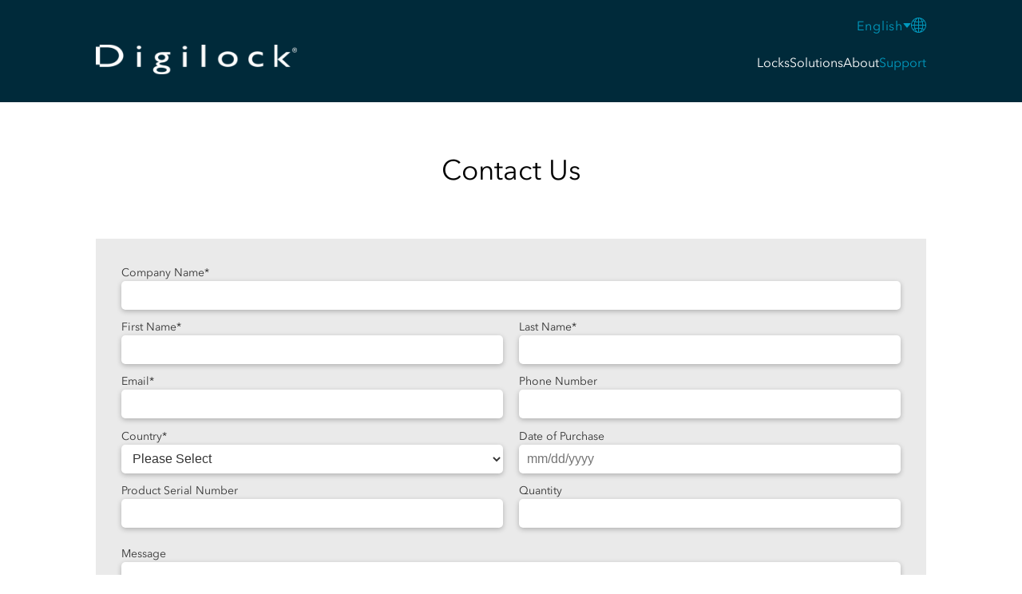

--- FILE ---
content_type: text/html; charset=UTF-8
request_url: https://www.digilock.com/contact/support/?mkc=global-healthcare-2023
body_size: 79016
content:
<!DOCTYPE html><html lang="en"><head><meta charset="utf-8"><meta httpequiv="x-ua-compatible" content="ie=edge"><meta name="viewport" content="width=device-width,initial-scale=1,shrink-to-fit=no"><script>function gtag(){dataLayer.push(arguments)}window.dataLayer=window.dataLayer||[],gtag("consent","default",{ad_storage:"denied",analytics_storage:"denied",ad_user_data:"denied",ad_personalization:"denied",personalization_storage:"denied",functionality_storage:"granted",security_storage:"granted",wait_for_update:500}),gtag("set","ads_data_redaction",!0)</script><meta name="generator" content="Gatsby 4.25.7"><meta data-react-helmet name="description" content="Contact Digilock support to learn about the best digital lock solutions for your business."><style data-href="/styles.4cf9e01b7337867ba753.css" data-identity="gatsby-global-css">@font-face{font-display:swap;font-family:AvenirRegular;font-style:normal;font-weight:400;src:url(/static/AvenirNextLTPro-Regular-d678e4c73434ee6b1a2c215f273d0572.woff2) format("woff2"),url(/static/AvenirNextLTPro-Regular-40d36676dccf67b7d3433575626108ea.woff) format("woff"),url(/static/AvenirNextLTPro-Regular-1ce6a7de107b39da42ca16d899ddda7a.ttf) format("truetype")}@font-face{font-display:swap;font-family:AvenirMedium;font-style:normal;font-weight:400;src:url(/static/AvenirNextLTPro-Medium-0ba27701105282d26ba0546c20e8ffac.woff2) format("woff2"),url(/static/AvenirNextLTPro-Medium-c29a2020c804ca21847fde126a15e9c4.woff) format("woff"),url(/static/AvenirNextLTPro-Medium-711ddb6d50f24b10f8e00cd83ff9eb1f.ttf) format("opentype")}@font-face{font-display:swap;font-family:AvenirDemi;font-style:normal;font-weight:400;src:url(/static/AvenirNextLTPro-Demi-1f90ce179f933648a38f24a3034d8779.woff2) format("woff2"),url(/static/AvenirNextLTPro-Demi-401365f570b8792c5c627a6a759ed1df.woff) format("woff"),url(/static/AvenirNextLTPro-Demi-6bc4c6b45dfb222fb563528092fe49de.ttf) format("opentype")}/*! normalize.css v5.0.0 | MIT License | github.com/necolas/normalize.css */body{margin:0}article,aside,figcaption,figure,footer,header,main,nav,section{display:block}figure{margin:1em 40px}hr{box-sizing:content-box;overflow:visible}pre{font-family:monospace,monospace;font-size:1em}a{-webkit-text-decoration-skip:objects;background-color:transparent}a:active,a:hover{outline-width:0}abbr[title]{border-bottom:none;text-decoration:underline;-webkit-text-decoration:underline dotted;text-decoration:underline dotted}b,strong{font-weight:inherit;font-weight:bolder}code,kbd,samp{font-family:monospace,monospace;font-size:1em}dfn{font-style:italic}mark{background-color:#ff0;color:#000}small{font-size:80%}sup{top:-.5em}audio,video{display:inline-block}audio:not([controls]){display:none;height:0}img{border-style:none}svg:not(:root){overflow:hidden}button,input,optgroup,select,textarea{font-family:sans-serif;font-size:100%;line-height:1.15;margin:0}button,input{overflow:visible}button,select{text-transform:none}[type=reset],[type=submit],button,html [type=button]{-webkit-appearance:button}[type=button]::-moz-focus-inner,[type=reset]::-moz-focus-inner,[type=submit]::-moz-focus-inner,button::-moz-focus-inner{border-style:none;padding:0}[type=button]:-moz-focusring,[type=reset]:-moz-focusring,[type=submit]:-moz-focusring,button:-moz-focusring{outline:1px dotted ButtonText}fieldset{border:1px solid silver;margin:0 2px;padding:.35em .625em .75em}legend{box-sizing:border-box;color:inherit;display:table;max-width:100%;padding:0;white-space:normal}progress{display:inline-block;vertical-align:baseline}textarea{overflow:auto}[type=checkbox],[type=radio]{box-sizing:border-box;padding:0}[type=number]::-webkit-inner-spin-button,[type=number]::-webkit-outer-spin-button{height:auto}[type=search]{-webkit-appearance:textfield;outline-offset:-2px}[type=search]::-webkit-search-cancel-button,[type=search]::-webkit-search-decoration{-webkit-appearance:none}::-webkit-file-upload-button{-webkit-appearance:button;font:inherit}details,menu{display:block}summary{display:list-item}canvas{display:inline-block}[hidden],template{display:none}@keyframes wait{0%{opacity:0}to{opacity:0}}@keyframes fade-in{0%{opacity:0}to{opacity:1}}.img-resp{height:auto;width:100%}.unstyled-list{list-style:none;margin:0;padding:0}.flex{display:flex;gap:var(--nav-gap)}.sr-only{clip:rect(0 0 0 0);border:0;height:1px;margin:-1px;overflow:hidden;padding:0;position:absolute;width:1px}.center{display:grid;place-items:center}.center-top{display:grid;justify-content:center;place-items:flex-start}.stop-body-scroll{overflow:hidden}.spinner{animation:spinner .4s linear infinite;border-color:#444 transparent transparent #444;border-radius:50%;border-style:solid;border-width:2px;box-sizing:border-box;display:inline-block;height:1.5rem;vertical-align:middle;width:1.5rem}.spinner.hide{display:none}@keyframes spinner{0%{transform:rotate(0)}to{transform:rotate(1turn)}}.spinner-large{border-width:6px;height:5rem;width:5rem}.spinner-slow{animation:spinner 1s linear infinite}.spinner-blue{border-left-color:#009abf;border-top-color:#009abf}.grid{display:flex;flex-direction:column}@media(min-width:768px){.grid{flex-direction:row;flex-wrap:wrap;gap:var(--nav-gap)}}.grid .col{flex:1 1}.grid-one-col{display:flex;flex-direction:column}.break{flex-basis:100%;height:0}.grid-two-col{display:grid}@media(min-width:972px){.grid-two-col{gap:4rem;grid-template-columns:repeat(2,1fr)}}.grid-two-col.cleo-locking-options{display:block}.grid-two-col.cleo-locking-options h3{margin-bottom:0}.grid-two-col.cleo-locking-options div.grid-two-col-item-single.page-locking-options div.thumbs{justify-content:center}@media(min-width:1098px){.grid-two-col.cleo-locking-options div.grid-two-col-item-single.page-locking-options div.thumbs div:nth-of-type(4){margin-top:27px}}.grid-two-col h3{font-size:1.063rem;text-align:left}.grid-two-col .grid-two-col-item{display:grid;grid-template-columns:1fr}@media(min-width:768px){.grid-two-col .grid-two-col-item{grid-template-columns:repeat(2,1fr)}}.grid-two-col .grid-two-col-item-single{display:grid;grid-template-columns:1fr;place-items:center}.grid-two-col .grid-two-col-item-single .logo{margin-bottom:1rem}.grid-two-col .grid-two-col-item-single.center{align-content:space-between}@media(min-width:972px){.grid-two-col .grid-two-col-item-single:not(.center){place-items:start}}.grid-two-col .grid-two-col-item-single.is-reversable{order:1}@media(min-width:972px){.grid-two-col .grid-two-col-item-single.is-reversable{order:revert}.grid-two-col .grid-two-col-item-single.is-reversable h2{padding-left:0}}@media(min-width:768px){.grid-two-col .grid-two-col-item-single.pivot{padding-right:2rem}}.grid-two-col .grid-two-col-item-single.pivot img{margin-top:2rem}@media(min-width:768px){.grid-two-col .grid-two-col-item-single.pivot img{margin-top:0}}.grid-two-col .grid-two-col-item-single.digilink .item-single-logo{margin-bottom:var(--section-gutter-gap)}@media(min-width:1280px){.grid-two-col .grid-two-col-item-single.digilink{display:block;padding-top:4rem;text-align:left}.grid-two-col .grid-two-col-item-single.digilink .item-single-logo,.grid-two-col .grid-two-col-item-single.digilink h2{margin-bottom:1rem}}.grid-three-col{display:grid}@media(min-width:972px){.grid-three-col{gap:4rem;grid-template-columns:repeat(3,1fr)}}.grid-three-col h3{font-size:1.063rem;text-align:left}.grid-three-col .grid-two-col-item{display:grid;grid-template-columns:1fr}@media(min-width:768px){.grid-three-col .grid-two-col-item{grid-template-columns:repeat(2,1fr)}}.grid-three-col .grid-two-col-item-single{display:grid;grid-template-columns:1fr;place-items:center}.grid-three-col .grid-two-col-item-single.center{align-content:space-between}@media(min-width:972px){.grid-three-col .grid-two-col-item-single:not(.center){place-items:start}}.grid-three-col .grid-two-col-item-single.is-reversable{order:1}@media(min-width:972px){.grid-three-col .grid-two-col-item-single.is-reversable{order:revert}.grid-three-col .grid-two-col-item-single.is-reversable h2{padding-left:0}.grid-three-col .grid-two-col-item-single.is-reversable>img{margin-bottom:0}}.grid-four-col{display:grid}@media(min-width:972px){.grid-four-col{gap:4rem;grid-template-columns:repeat(4,1fr)}}.grid-four-col h3{font-size:1.063rem;text-align:left}.grid-four-col .grid-two-col-item{display:grid;grid-template-columns:1fr}@media(min-width:768px){.grid-four-col .grid-two-col-item{grid-template-columns:repeat(2,1fr)}}.grid-four-col .grid-two-col-item-single{display:grid;grid-template-columns:1fr;place-items:center}.grid-four-col .grid-two-col-item-single.center{align-content:space-between}@media(min-width:972px){.grid-four-col .grid-two-col-item-single:not(.center){place-items:start}}.grid-four-col .grid-two-col-item-single.is-reversable{order:1}@media(min-width:972px){.grid-four-col .grid-two-col-item-single.is-reversable{order:revert}.grid-four-col .grid-two-col-item-single.is-reversable h2{padding-left:0}.grid-four-col .grid-two-col-item-single.is-reversable>img{margin-bottom:0}}*,:after,:before{box-sizing:border-box}:root{--container-width:1040px;--container-width-copy:900px;--section-gutter:64px;--section-gutter-double:128px;--section-gutter-gap:2rem;--nav-gap:1.8rem;--sub-nav-gap:1rem;--header-contact-height:41px;--header-nav-font-size:1rem;--header-nav-mobile-height:50px;--header-nav-desktop-height:128px}html{-ms-text-size-adjust:100%;-webkit-text-size-adjust:100%;font-family:AvenirRegular,sans-serif;font-weight:400;line-height:1.6}body{color:#333;text-align:center}section{padding-bottom:var(--section-gutter)}section:first-of-type{margin-top:var(--header-nav-mobile-height);padding-top:var(--section-gutter)}section:first-of-type.no-pad{padding-top:0}@media(min-width:972px){section:first-of-type{margin-top:var(--header-nav-desktop-height)}}.section-delimeter{background:silver;height:1px;margin-bottom:var(--section-gutter)!important}.section-delimeter.bump-up{margin-top:-1.5rem}.section-delimeter.spacer{background:#fff}@media(min-width:768px){.section-delimeter.spacer{display:none}}.hero.--hero-image{position:relative}.hero.--hero-image .sl-buttons{left:50%;margin-top:130px;position:absolute;top:35%;transform:translate(-50%,-50%)}@media(min-width:768px){.hero.--hero-image .sl-buttons{top:45%}}.hero.--hero-image h1,.hero.--hero-image h6{color:#fff;font-size:2rem;left:50%;line-height:1.9rem;position:absolute;top:35%;transform:translate(-50%,-50%)}@media(min-width:768px){.hero.--hero-image h1,.hero.--hero-image h6{font-size:3rem;top:45%}}.hero.--hero-image h1 span,.hero.--hero-image h6 span{display:block;font-family:Avenir Next LT Pro,sans-serif;font-size:14px;font-style:normal;line-height:18px;margin-top:.3rem}@media(min-width:768px){.hero.--hero-image h1 span,.hero.--hero-image h6 span{font-size:24px;font-style:normal;line-height:35px;margin-top:1rem}}.hero.--hero-image h2{display:none}@media(min-width:1280px){.hero.--hero-image h2{color:#fff;display:block;font-size:3rem;left:50%;position:absolute;top:55%;transform:translate(-50%,-50%);width:100%}}.hero.--hero-image p.image-credit{bottom:80px;color:#fff;font-size:16px;font-style:italic;font-weight:500;left:50%;line-height:26px;margin:auto;position:absolute;text-align:center;transform:translateX(-50%)}.hero.--hero-image p.image-credit a{color:#fff;text-decoration:underline}footer{padding-top:var(--section-gutter)}footer:last-of-type{padding-bottom:var(--section-gutter)}img{height:auto;max-width:100%}.container{margin:0 auto;max-width:var(--container-width);width:90%}.lg-screen{display:none}@media(min-width:972px){.lg-screen{display:block}}.nav-overlay{background-color:rgba(0,0,0,.6);height:100%;left:0;overflow-x:hidden;position:fixed;top:0;transition:.5s;width:0;z-index:500}.nav-overlay.show,hr{width:100%}hr{border:0;border-bottom:1px solid hsla(0,0%,100%,.3);border-top:1px solid rgba(0,0,0,.1);height:0;margin-top:0}sub,sup{font-size:75%;line-height:0;position:relative;vertical-align:baseline}sup{top:-.3em}sub{bottom:-.25em}em{font-size:small;font-style:italic}@media(min-width:768px){br.spacer{display:none}}h1,h2.match-headline{color:#000;font-family:AvenirRegular,sans-serif;font-size:2.188rem;font-style:normal;font-weight:400;line-height:2.7rem;margin:0 0 1.2em}@media(min-width:768px){h1 br,h2.match-headline br{display:none}}h2,h3,h4,h5,h6,p{margin:0 0 .75em}h1:last-child,h2:last-child,h3:last-child,h4:last-child,h5:last-child,h6:last-child,p:last-child{margin:0}h2,h2.sub{color:#333;font-family:AvenirRegular,sans-serif;font-size:1.75rem;font-style:normal;font-weight:400;line-height:2rem}h2.sub{font-size:1.5rem;margin:0}h2.sub span{display:block;font-size:1.1rem;line-height:1.7rem;margin-top:.5rem;padding-left:.5rem}h2.sub span,h3{font-style:normal;font-weight:400}h3{color:#333;font-family:AvenirDemi,sans-serif;font-size:1.4rem;line-height:2rem}h4{color:#fff;font-family:AvenirMedium,sans-serif;font-size:.9rem;font-style:normal;font-weight:400;letter-spacing:.11em;text-transform:uppercase}h6{color:#000;font-size:1rem;line-height:2.7rem}h6,p{font-family:AvenirRegular,sans-serif;font-style:normal;font-weight:400}p{color:#333;font-size:1.1rem;line-height:1.7rem}p.callout{font-family:AvenirDemi,sans-serif}a{color:#009abf}a,a span{text-decoration:none}a span{display:inline-block}a:focus,a:hover{text-decoration:underline}a:focus span,a:hover span{color:#009abf;text-decoration:underline}a:focus sup,a:hover sup{display:inline-block;text-decoration:none}.main-header{color:#fff;left:0;position:fixed;right:0;top:0;z-index:1000}.main-header .digilock-logo{margin-top:20px;vertical-align:middle}@media(min-width:972px){.main-header .digilock-logo{margin-left:0}}.main-header a{color:#fff;text-decoration:none}.main-header a.selected,.main-header a:active,.main-header a:focus,.main-header a:hover{color:#009abf}.main-header li.solutions{color:#fff;text-decoration:none}.main-header li.solutions.selected,.main-header li.solutions:active,.main-header li.solutions:focus,.main-header li.solutions:hover{color:#009abf}.main-header .main{align-items:center;background-color:#002a3a;height:var(--header-nav-desktop-height);position:relative}.main-header .main .container{align-items:center;justify-content:space-between}@media(min-width:972px){.main-header .main .container{position:relative}}.main-header .dropdown{background:#fff;border-radius:0 0 6px 6px;box-shadow:0 2px 6px 0 rgba(0,0,0,.12);left:0;min-width:5rem;opacity:0;padding:60px 1rem 1rem;position:relative;text-align:left;transition:all .2s ease-in;visibility:hidden;white-space:nowrap}.main-header .dropdown li a{color:#002a3a;font-style:normal;font-weight:400;line-height:17px;margin-bottom:19px}.main-header .dropdown li a.selected,.main-header .dropdown li a:hover{-webkit-text-stroke-width:1px}.main-header .dropdown.hover li a{color:#fff}.main-header .dropdown.hover li a.selected{color:#009abf}@media(min-width:972px){.main-header .dropdown{position:absolute}.main-header .dropdown:before{background-color:#002a3a;content:"";height:37px;left:0;position:absolute;top:0;width:100%}}.main-header .indent,.main-header .subdrop{margin-left:.5rem}.main-header .indent li:last-of-type,.main-header .subdrop li:last-of-type{margin-bottom:5px}.main-header .main-nav{display:flex;flex-direction:column;margin-top:-15px}.main-header .main-nav div.languages{display:flex;justify-content:flex-end;margin-bottom:25px}.main-header .main-nav div.languages.hide{display:none}@media(min-width:768px){.main-header .main-nav div.languages.hide{display:flex!important}}.main-header .main-nav .search-icon-container{display:flex}.main-header .menu-main li{cursor:pointer;position:relative;white-space:nowrap}.main-header .menu-main li.selected{color:#009abf}.main-header .menu-main li ul:hover,.main-header .menu-main li:hover>ul{display:block;opacity:1;visibility:visible}.main-header .language-icon-mobile,.main-header .mobile-back,.main-header .mobile-nav-toggle,.main-header .search-icon-mobile{display:none}@media(min-width:768px){.main-header .language-icon-mobile,.main-header .search-icon-mobile{display:none!important}}@media(max-width:972px){.main-header .main{height:50px}.main-header .contact .container{justify-content:flex-end;max-width:var(--container-width)}.main-header .digilock-logo{height:15px;margin-top:0;width:101px}.main-header .search-icon-mobile{display:block;position:absolute;right:114px}.main-header .language-icon-mobile{display:block;position:absolute;right:70px}.main-header .mobile-back{align-items:center;height:30px;justify-content:center;left:11px;position:absolute;width:30px}.main-header .mobile-back.show{display:flex}.main-header .main-nav{background-color:#002a3a;position:fixed;top:var(--header-nav-mobile-height)!important;inset:0 0 0 0;overflow-x:hidden;overflow-y:auto;padding:min(30vh,5rem) 2rem;transform:translateX(100%);transition:transform .35s ease-out;z-index:1000}}@media(max-width:972px)and (min-width:972px){.main-header .main-nav{overflow-x:unset;overflow-y:unset}}@media(max-width:972px){.main-header .main-nav .search-icon-container{display:none}.main-header .main-nav ul{flex-direction:column;font-size:32px;text-align:left}.main-header .main-nav ul:first-of-type{margin-bottom:var(--nav-gap)}.main-header .main-nav ul li.search-link{display:none}.main-header .main-nav .dropdown{background:#002a3a;display:none;padding:0 .5rem}.main-header .main-nav .dropdown.show{display:block}.main-header .main-nav .dropdown ul{background:#002a3a;gap:.1rem!important;margin:0}.main-header .main-nav.just-search ul li.search-link{display:block}.main-header .main-nav.just-search ul li:not(.search-link,.ais-Hits-item),.main-header .main-nav.sub-view li{display:none}.main-header .main-nav.sub-view li.sub-parent{background-color:#002a3a;display:block!important;position:relative}.main-header .main-nav.sub-view li.sub-parent ul{background-color:#002a3a;position:absolute;top:0}.main-header .main-nav.sub-view li.sub-parent ul.sub-show li{background-color:#002a3a;display:block!important}.main-header .main-nav.sub-view li.sub-parent ul.sub-show li a{color:#fff}.main-header .main-nav.sub-view li.sub-parent ul.sub-show li a.selected{color:#009abf}.main-header .main-nav[data-visible=true]{transform:translateX(0)}.main-header .mobile-nav-toggle{aspect-ratio:1;background-color:transparent;background-image:url([data-uri]);background-position:50%;background-repeat:no-repeat;border:none;display:block;height:30px;position:absolute;right:22px;width:30px;z-index:9999}.main-header .mobile-nav-toggle[aria-expanded=true]{background-image:url([data-uri])}}footer{background:#002a3a;color:#fff}footer .btn{min-width:136px}footer h3{color:#fff}footer .questions{align-items:center;display:flex;flex-direction:column;padding-bottom:var(--section-gutter)}footer .questions .btn{margin-bottom:1rem}footer .questions .btn:last-child{margin-bottom:0}@media(min-width:768px){footer .questions{flex-direction:row;justify-content:center}footer .questions .btn{margin-bottom:0}footer .questions .btn:first-child{margin-right:var(--section-gutter-gap)}}footer .locations .empty{margin-top:-3rem}@media(min-width:768px){footer .locations .empty{margin-top:0}}footer .locations .city{font-size:.8rem;text-transform:uppercase}footer p{color:#fff}footer a{color:#009abf!important;text-decoration:none}footer a:focus,footer a:hover{text-decoration:underline}footer a.btn:focus,footer a.btn:hover{color:#fff!important}footer a[href^="mailto:"]{color:#fff;text-decoration:none}footer a[href^="mailto:"]:focus,footer a[href^="mailto:"]:hover{text-decoration:underline}footer .unstyled-list{font-size:.8rem}footer .unstyled-list li{padding:.3rem 0}@media(min-width:768px){footer .unstyled-list{font-size:.8rem}footer .unstyled-list li{padding:0}}footer .unstyled-list span{color:#009abf;font-weight:bolder}footer .social-icons{margin-top:1.5em}footer .social-icons a{display:inline-block}footer .social-icons a:first-of-type{margin-right:11px}footer .copyright,footer .section-delimeter{margin-top:var(--section-gutter)}footer .copyright{font-size:.688rem;text-align:left}footer .copyright li{padding-bottom:0}footer .copyright .delim{color:#009abf;display:none}@media(min-width:768px){footer .copyright{padding-left:22px}footer .copyright>div{display:flex}footer .copyright ul{margin-right:44px}footer .copyright ul li,footer .copyright ul li.delim{display:inline-block}footer .copyright .social-icons{margin-top:-14px}}footer .spacer{display:none}@media(min-width:768px){footer .spacer{display:block}}section.anytime-anywhere .container{background:url(/static/anytime-background-b5cb60b882a3d8bdcc69c1a6fe44e7f4.jpg) bottom no-repeat;background-color:#012b3b;color:#fff;min-height:650px;position:relative}section.anytime-anywhere .container h2,section.anytime-anywhere .container p{color:#fff}section.anytime-anywhere .container h2{font-size:36px}section.anytime-anywhere .container p{font-size:24px;line-height:35px}section.anytime-anywhere .grid{align-items:center;justify-content:center;min-height:650px}section.anytime-anywhere .grid .mobile-top{margin-bottom:30px}section.anytime-anywhere .grid .mobile-top .btn{display:none}section.anytime-anywhere .grid .btn{margin-top:30px}@media(min-width:821px){section.anytime-anywhere{padding-top:100px}section.anytime-anywhere .grid{justify-content:flex-start}section.anytime-anywhere .container{background:url(/static/digilink-pad-background-2617a9b1522eecdc04b507c237d2e4cb.png) 100% no-repeat,url(/static/anytime-background-b5cb60b882a3d8bdcc69c1a6fe44e7f4.jpg) bottom no-repeat;background-color:#012b3b}section.anytime-anywhere .mobile-top{display:flex;justify-content:center;margin-bottom:0;margin-left:137px;text-align:left;width:unset}section.anytime-anywhere .mobile-top>div{width:329px}section.anytime-anywhere .mobile-top p{margin:0}section.anytime-anywhere .mobile-top .btn{display:inline-block!important}section.anytime-anywhere .mobile-bottom{display:none}}section.why-choose h2{margin-bottom:70px}section.why-choose.mobile .why-choose-img-container{background:url(/static/why-choose-mobile-af72f4b0a94262aa6f31bdc9a5935bb6.png) top no-repeat;height:325px}section.why-choose.mobile .why-choose-img-container.two{background:url(/static/why-choose-mobile-two-ca3cd6c9e353ca4b6a644c9a188cfd6e.png) top no-repeat;margin-top:80px}section.why-choose.mobile .why-choose-img-container.versa{background:url(/static/landing-versa-solution-one-fb79c9cd45ab56467509e072d46ace77.jpg) 0 no-repeat}section.why-choose.mobile .why-choose-img-container.two.versa{background:url(/static/landing-versa-solution-two-e48247deb14ae4f8702469f7c86dfb2b.jpg) 50% no-repeat}section.why-choose.mobile .why-choose-copy-container{background:hsla(0,0%,100%,.9);border-radius:20px;box-shadow:2px 2px 10px 1px rgba(0,0,0,.25);margin:-18px auto 0;padding:38px 33px 18px;width:88%}section.why-choose.mobile .why-choose-copy-container.two{margin-bottom:80px}section.why-choose.desktop{display:none}@media(min-width:821px){section.why-choose.mobile{display:none}section.why-choose.desktop{display:block}section.why-choose.desktop .why-choose-desktop-image{background:url(/static/why-choose-desktop-36d077e3bf3bb1c717f07c3661a32257.jpg) 0 no-repeat;height:450px;position:relative;width:780px}section.why-choose.desktop .why-choose-desktop-image.versa{background:url(/static/landing-versa-solution-one-fb79c9cd45ab56467509e072d46ace77.jpg) 0 no-repeat}section.why-choose.desktop .why-choose-desktop-image .why-choose-copy-desktop{background:hsla(0,0%,100%,.9);border-radius:20px;bottom:0;box-shadow:2px 2px 10px 1px rgba(0,0,0,.25);height:-moz-fit-content;height:fit-content;margin:auto 0;padding:53px 46px 54px;position:absolute;right:-140px;top:0;width:430px}}@media(min-width:821px)and (min-width:1280px){section.why-choose.desktop .why-choose-desktop-image .why-choose-copy-desktop{right:-230px}}@media(min-width:821px){section.why-choose.desktop .why-choose-desktop-image .why-choose-copy-desktop h3{color:#002a3a;font-family:AvenirRegular,sans-serif;font-size:1.75rem;font-style:normal;font-weight:400;line-height:40px;text-align:left}section.why-choose.desktop .why-choose-desktop-image .why-choose-copy-desktop p{text-align:left}section.why-choose.desktop .container:nth-of-type(2){display:flex;justify-content:flex-end;margin-top:50px}section.why-choose.desktop .container:nth-of-type(2) .why-choose-desktop-image{background:url(/static/why-choose-desktop-two-38c3e40a6c35bd148c25372f979f062e.jpg) 0 no-repeat}section.why-choose.desktop .container:nth-of-type(2) .why-choose-desktop-image.versa{background:url(/static/landing-versa-solution-two-e48247deb14ae4f8702469f7c86dfb2b.jpg) 0 no-repeat}section.why-choose.desktop .container:nth-of-type(2) .why-choose-copy-desktop{left:-240px;right:unset}}section.banner{background:linear-gradient(180deg,#009abf -50.67%,#002a3a 140.67%);padding:30px}section.banner .container{display:flex;flex-direction:column}section.banner h2,section.banner p{color:#fff}section.banner h2{margin-bottom:12px}section.banner p{font-size:16px}section.banner .banner-buttons{margin-top:20px}section.banner .banner-buttons .btn:first-of-type{margin-bottom:20px}@media(min-width:821px){section.banner .container{align-items:center;flex-direction:row;justify-content:space-around;text-align:left}section.banner .container .banner-buttons{margin-top:0}section.banner .container .banner-buttons .btn:first-of-type{margin-bottom:0;margin-right:30px}section.banner .container .banner-buttons.de .btn:nth-of-type(2),section.banner .container .banner-buttons.es .btn:nth-of-type(2),section.banner .container .banner-buttons.fr .btn:nth-of-type(2),section.banner .container .banner-buttons.hr .btn:nth-of-type(2),section.banner .container .banner-buttons.it .btn:nth-of-type(2),section.banner .container .banner-buttons.nl .btn:nth-of-type(2),section.banner .container .banner-buttons.pl .btn:nth-of-type(2),section.banner .container .banner-buttons.pt .btn:nth-of-type(2),section.banner .container .banner-buttons.tr .btn:nth-of-type(2){margin-top:10px}}section.unlock-storage-home{background:#f7f7f7;margin-bottom:80px;padding-top:80px}section.unlock-storage-home .video-react-controls-enabled,section.unlock-storage-home .video-react-poster{background:#f7f7f7}section.unlock-storage-home video{border-radius:25px}section.unlock-storage-home .video-react .video-react-loading-spinner{display:none!important}section.unlock-storage-home .container{width:90%}section.unlock-storage-home .container h2{height:-moz-fit-content;height:fit-content;margin-bottom:35px;text-align:center}section.unlock-storage-home .container h2 span{-webkit-text-fill-color:transparent;background:linear-gradient(90deg,#002a3a,#33aecc);background-clip:text;-webkit-background-clip:text;font-family:AvenirDemi,"sans-serif";line-height:31px}section.unlock-storage-home .container h2.ush-desktop{display:none}section.unlock-storage-home .container h3{color:#002a3a;font-size:24px;font-style:normal;line-height:35px;margin-top:25px}section.unlock-storage-home .container p{margin-bottom:25px}@media(min-width:768px){section.unlock-storage-home{margin-bottom:0}section.unlock-storage-home .container{display:flex;gap:60px}section.unlock-storage-home .container h2{margin-bottom:0}section.unlock-storage-home .container h2.ush-desktop{display:block}section.unlock-storage-home .container h2.ush-desktop br:first-of-type,section.unlock-storage-home .container h2.ush-mobile,section.unlock-storage-home .container h3 br{display:none}section.unlock-storage-home .container>div{display:flex;flex-direction:column;justify-content:center;width:500px}section.unlock-storage-home .container>div h2,section.unlock-storage-home .container>div h3,section.unlock-storage-home .container>div p{text-align:left}section.unlock-storage-home .container>div p{margin-bottom:30px}section.unlock-storage-home .container>div a{max-width:153px}}section.unlock-storage{background:#f7f7f7;padding-top:80px}section.unlock-storage .container{width:100%}section.unlock-storage .container h2{height:-moz-fit-content;height:fit-content;padding-left:25%;text-align:left}section.unlock-storage .container h2.versa{padding-left:0!important}section.unlock-storage .container h2 span{-webkit-text-fill-color:transparent;background:linear-gradient(90deg,#002a3a,#33aecc);background-clip:text;-webkit-background-clip:text;font-family:AvenirDemi,"sans-serif";line-height:31px}section.unlock-storage .container h3{margin-top:25px}section.unlock-storage .container p{margin-bottom:25px}section.unlock-storage .container .mobile-top{display:none}section.unlock-storage .container .mobile-bottom img{margin-left:-30px}section.unlock-storage .container .mobile-bottom>div{margin:auto;width:90%}@media(min-width:821px){section.unlock-storage .container .mobile-bottom>div{text-align:left}section.unlock-storage .container{margin-bottom:40px;width:90%}section.unlock-storage .container>h2{display:none}section.unlock-storage .container .mobile-top{display:block}section.unlock-storage .container .mobile-top h2{padding-left:35px}section.unlock-storage .container .mobile-top h2 br{display:none}section.unlock-storage .container .mobile-top .gatsby-image-wrapper{width:450px}section.unlock-storage .container .mobile-bottom img{height:393px;margin-left:0;width:498px}section.unlock-storage .container .mobile-bottom>div{margin:auto;width:90%}section.unlock-storage .container .mobile-bottom>div br{display:none}section.unlock-storage .container .mobile-bottom>div h3{margin-bottom:0;margin-top:0}section.unlock-storage .container .mobile-bottom>div h3,section.unlock-storage .container .mobile-bottom>div p{text-align:left}section.unlock-storage .container .grid{flex-wrap:nowrap;justify-content:space-evenly}}menu.component-access-options{padding:0}menu.component-access-options br{display:none}menu.component-access-options .locks-filter-mobile .dropdown .dropdown-menu{z-index:1}menu.component-access-options .locks-filter-mobile .dropdown .dropdown-menu input[type=radio]{accent-color:#009abf}menu.component-access-options .locks-filter-desktop{display:none}@media(min-width:768px){menu.component-access-options .locks-filter-mobile{display:none}menu.component-access-options .locks-filter-desktop{display:flex;justify-content:center;margin-top:40px}menu.component-access-options .locks-filter-desktop>div{background-color:#e5e5e5;border-radius:50px;display:flex;justify-content:space-between;width:500px}menu.component-access-options .locks-filter-desktop>div.four label.four,menu.component-access-options .locks-filter-desktop>div.one label.one,menu.component-access-options .locks-filter-desktop>div.three label.three,menu.component-access-options .locks-filter-desktop>div.two label.two{background:#fff;box-shadow:0 0 10px 0 rgba(0,0,0,.15);color:#009abf;font-family:AvenirDemi,"sans-serif"}menu.component-access-options .locks-filter-desktop input[type=radio]{border:none;border-radius:9999px;cursor:pointer;height:0;width:0}menu.component-access-options .locks-filter-desktop label{background-color:#e5e5e5;border-radius:50px;cursor:pointer;display:inline-block;font-size:13px;font-style:normal;font-weight:400;height:33px;letter-spacing:.235px;line-height:15px;margin:0;padding:10px 20px;transition:all .3s ease;width:-moz-fit-content;width:fit-content}menu.component-access-options .locks-filter-desktop label:hover{font-family:AvenirDemi,"sans-serif"}}body.stop-body-scroll .home .fw-video-holder .video-overlay.container{display:none}@media(min-width:1280px){.home .mobile-bottom,.home .mobile-top{width:50%}}.home h2{line-height:40px}.home h2 span{-webkit-text-fill-color:transparent;background:linear-gradient(90deg,#002a3a,#33aecc);background-clip:text;-webkit-background-clip:text;font-family:AvenirDemi,"sans-serif";font-style:normal;line-height:31px}.home h3{font-family:AvenirRegular,sans-serif}.home .hero{background:url(/static/home-hero-background-515946d67b5ada3c394fc9035626cac4.jpg);background-repeat:no-repeat;background-size:cover;height:500px;overflow:hidden}.home .hero .container{position:relative}.home .hero .curve-key,.home .hero .curve-rfid{position:absolute}.home .hero .curve-rfid{left:140px;top:260px}.home .hero .curve-key{left:56px;top:5px}.home .hero .hero-copy{margin-top:-200px;position:relative;text-align:left;z-index:1}.home .hero .ss-svg{width:173px}.home .hero .btn{margin-top:40px}.home .hero h1{color:#000;font-size:36px;font-style:normal;font-weight:500;line-height:40px}.home .hero h1 br{display:block}@media(min-width:768px){.home .hero{height:542px;margin-bottom:80px}.home .hero .hero-copy{margin-top:unset}.home .hero .ss-svg{width:310px}.home .hero h1{font-size:64px;line-height:75px}.home .hero h1 br:nth-of-type(2){display:none}.home .hero .curve-rfid{left:534px;top:129px}.home .hero .curve-key{left:400px;top:-245px}.home .anytime-anywhere,.home .why-choose{padding-bottom:128px}.home .why-choose{padding-top:64px}}.home .innovative-lock-solutions h3{font-size:24px;font-style:normal;font-weight:500;line-height:35px;margin-top:25px}.home .innovative-lock-solutions p{margin-bottom:20px}.home .innovative-lock-solutions .mobile-top .btn{margin-bottom:40px}@media(min-width:821px){.home .innovative-lock-solutions .grid{flex-wrap:nowrap;justify-content:space-evenly}.home .innovative-lock-solutions .mobile-bottom>div,.home .innovative-lock-solutions .mobile-top>div{padding-left:36px;text-align:left}}.home .unlock-storage{background:#f7f7f7;padding-top:80px}.home .unlock-storage .container{width:100%}.home .unlock-storage .container h2{height:-moz-fit-content;height:fit-content;padding-left:25%;text-align:left}.home .unlock-storage .container h3{margin-top:25px}.home .unlock-storage .container p{margin-bottom:25px}.home .unlock-storage .container .mobile-top{display:none}.home .unlock-storage .container .mobile-bottom img{margin-left:-30px}.home .unlock-storage .container .mobile-bottom>div{margin:auto;width:90%}@media(min-width:821px){.home .unlock-storage .container .mobile-bottom>div{text-align:left}.home .unlock-storage .container{margin-bottom:40px;width:90%}.home .unlock-storage .container>h2{display:none}.home .unlock-storage .container .mobile-top{display:block}.home .unlock-storage .container .mobile-top h2{padding-left:35px}.home .unlock-storage .container .mobile-top h2 br{display:none}.home .unlock-storage .container .mobile-top .gatsby-image-wrapper{width:450px}.home .unlock-storage .container .mobile-bottom img{height:393px;margin-left:0;width:498px}.home .unlock-storage .container .mobile-bottom>div{margin:auto;width:90%}.home .unlock-storage .container .mobile-bottom>div br{display:none}.home .unlock-storage .container .mobile-bottom>div h3{margin-bottom:0;margin-top:0}.home .unlock-storage .container .mobile-bottom>div h3,.home .unlock-storage .container .mobile-bottom>div p{text-align:left}.home .unlock-storage .container .grid{flex-wrap:nowrap;justify-content:space-evenly}}.home .smart p{padding-bottom:var(--section-gutter)}.home .smart .video-overlay{position:absolute;top:1rem;width:100%;z-index:1}.home .smart .video-overlay h2{color:#fff;font-size:1.2rem}@media(min-width:821px){.home .smart .video-overlay{top:3rem}.home .smart .video-overlay h2{font-size:revert}}@media(min-width:972px){.home .smart .video-overlay{top:8rem}}.about .hero{position:relative}@media(min-width:768px){.about .reliability,.about .reliability h2{text-align:left}}.about .reliability .grid-two-col div:nth-of-type(2),.about .reliability h2 .grid-two-col div:nth-of-type(2){margin-top:60px}@media(min-width:768px){.about .reliability .grid-two-col div:nth-of-type(2),.about .reliability h2 .grid-two-col div:nth-of-type(2){margin-top:0}}.about .video .container{max-width:780px}@media(min-width:768px){.about h2{text-align:center}}.about .figure-container{align-items:center;display:flex;flex-basis:0;flex-direction:column;gap:3rem}@media(min-width:768px){.about .figure-container.no-gap{gap:unset}.about .figure-container.no-gap figure{margin-right:5px}.about .figure-container.no-gap figure:last-of-type{margin-right:0}.about .figure-container{align-items:unset;flex-direction:row;justify-content:center}}.about .figure-container .figure{border-radius:12px;box-shadow:0 2px 6px 0 rgba(0,0,0,.25);padding:60px 19px 30px;width:70%}.about .figure-container .figure img{margin-bottom:.5rem}.about .figure-container figure{margin:0;padding:0}.about .figure-container figcaption{display:block;font-family:AvenirDemi,sans-serif;font-size:1.1rem;margin-top:1rem}.about.offices section.hero{padding-bottom:0}.about .offices-about h1{margin-bottom:1rem}@media(min-width:768px){.about .offices-about h1,.about .offices-about p{text-align:left}}.about .global-offices{margin-top:0;padding-top:0}.about .global-offices.desktop{margin:0;padding-bottom:0}.about .global-offices.desktop .container{position:relative;width:100%}.about .global-offices.desktop .container div.marker{background-color:transparent;border:1px solid #009abf;border-radius:50%;box-sizing:unset;cursor:pointer;height:16px;padding:2px;position:absolute;transition:border-color .2s ease-in,background-color .2s ease-in;width:16px}.about .global-offices.desktop .container div.marker:after{background-color:#009abf;border-radius:50%;content:" ";display:block;height:10px;margin:3px;transition:border-color .2s ease-in,background-color .2s ease-in;width:10px}.about .global-offices.desktop .container div.marker.selected,.about .global-offices.desktop .container div.marker:hover{border:1px solid #ff6020}.about .global-offices.desktop .container div.marker.selected:after,.about .global-offices.desktop .container div.marker:hover:after{background-color:#ff6020}.about .global-offices.desktop .container div.marker.petaluma{left:237px;top:152px}.about .global-offices.desktop .container div.marker.houston{left:297px;top:175px}.about .global-offices.desktop .container div.marker.chicago{left:303px;top:147px}.about .global-offices.desktop .container div.marker.nyc{left:332px;top:153px}.about .global-offices.desktop .container div.marker.netherlands{left:496px;top:121px}.about .global-offices.desktop .container div.marker.hk{left:718px;top:189px}.about .global-offices.desktop .tooltip{border-bottom:1px dotted #666;display:inline-block;position:relative;text-align:left}.about .global-offices.desktop .tooltip .right{background-color:#fff;border:1px solid #009abf;border-radius:8px;box-shadow:0 1px 8px rgba(0,0,0,.5);box-sizing:border-box;color:#000;font-size:13px;font-weight:400;left:100%;margin-left:20px;min-width:200px;opacity:0;padding:10px;position:absolute;top:50%;transform:translateY(-50%);transition:opacity .8s;visibility:hidden;z-index:2}.about .global-offices.desktop .tooltip .right p{margin:0}.about .global-offices.desktop .tooltip:hover .right{opacity:1;visibility:visible}.about .global-offices.desktop .tooltip .right i{height:24px;margin-top:-12px;overflow:hidden;position:absolute;right:100%;top:50%;width:12px}.about .global-offices.desktop .tooltip .right i:after{background-color:#fff;border:1px solid #009abf;box-shadow:0 1px 8px rgba(0,0,0,.5);content:"";height:12px;left:0;position:absolute;top:50%;transform:translate(50%,-50%) rotate(-45deg);width:12px}.container.offices>div{align-items:center;display:flex;flex:1 1;flex-direction:column}@media(min-width:768px){.container.offices>div{flex-direction:row;gap:1.5rem}.container.offices>div:first-of-type{justify-content:space-between;margin-bottom:var(--section-gutter-gap)}}.container.offices h3{margin-top:3rem}@media(min-width:768px){.container.offices h3{text-align:left}}.container.offices a{color:#000}.container.offices a:hover{color:#009abf}@media(min-width:768px){.container.offices figure{margin:0;width:248px}}.container.offices figcaption{display:block;font-family:AvenirDemi,sans-serif;font-size:1rem;margin-top:1rem;text-align:left}.container.offices figcaption span{display:block}.container.offices figcaption span:not(:first-child){margin-top:17px}.container.offices figcaption p{font-size:.9rem;margin:0}.container.offices figcaption.center{text-align:center}@media(min-width:768px){.container.offices figcaption.center{white-space:nowrap}}.locks h2{font-size:2.188rem;line-height:2.7rem}.locks .hero .gatsby-image-wrapper,.locks .hero h1{margin-bottom:20px}.locks .hero p{margin-bottom:40px}.locks .hero nav{display:flex;flex-direction:column}.locks .hero nav .btn--grey{margin-bottom:20px}@media(min-width:768px){.locks .hero nav{flex-direction:row;justify-content:center}.locks .hero nav .btn--grey{margin:0 25px 0 0}}.locks .all-lock-models nav{justify-content:space-around;margin-bottom:34px}.locks .all-lock-models nav,.locks .all-lock-models nav .filter-icon{align-items:center;display:flex}.locks .all-lock-models nav label{align-items:center;column-gap:4px;cursor:pointer;display:flex;line-height:1;width:-moz-fit-content;width:fit-content}.locks .all-lock-models nav label:not(:last-of-type){margin-bottom:16px}.locks .all-lock-models nav label input[type=radio]{-webkit-appearance:none;appearance:none;border:1px solid #06b6d4;border-radius:9999px;cursor:pointer;height:16px;position:relative;width:16px}.locks .all-lock-models nav label input[type=radio]:checked:after{background-color:#06b6d4;border-radius:9999px;content:"";height:8px;inset:0;margin:auto;position:absolute;width:8px}.locks .all-lock-models nav.locks-filter-desktop{display:none}@media(min-width:768px){.locks .all-lock-models nav.locks-filter-mobile{display:none}.locks .all-lock-models nav.locks-filter-desktop{display:flex;justify-content:center;margin-top:40px}.locks .all-lock-models nav.locks-filter-desktop>div{background-color:#e5e5e5;border-radius:50px;display:flex;justify-content:center;width:760px}.locks .all-lock-models nav.locks-filter-desktop>div.all label.all,.locks .all-lock-models nav.locks-filter-desktop>div.hardwired label.hardwired,.locks .all-lock-models nav.locks-filter-desktop>div.mechanical label.mechanical,.locks .all-lock-models nav.locks-filter-desktop>div.wireless label.wireless{background:#fff;box-shadow:0 0 10px 0 rgba(0,0,0,.15);color:#009abf;font-family:AvenirDemi,"sans-serif"}.locks .all-lock-models nav.locks-filter-desktop input[type=radio]{border:none;border-radius:9999px;cursor:pointer;height:0;width:0}.locks .all-lock-models nav.locks-filter-desktop label{background-color:#e5e5e5;border-radius:50px;cursor:pointer;display:inline-block;font-size:18px;font-style:normal;font-weight:400;height:50px;line-height:29px;margin:0;padding:10px 20px;transition:all .3s ease;width:205px}.locks .all-lock-models nav.locks-filter-desktop label:hover{font-family:AvenirDemi,"sans-serif"}}.locks .all-lock-models .lock-grid{display:flex;flex-wrap:wrap;gap:40px 0;justify-content:center;margin-top:50px}.locks .all-lock-models .lock-grid sup{z-index:revert}.locks .all-lock-models .lock-grid>div{flex-grow:0;flex-shrink:0}.locks .all-lock-models .lock-grid .thumbnail{align-items:center;display:none;flex-direction:column;gap:20px;justify-content:flex-end}.locks .all-lock-models .lock-grid .thumbnail p span{font-family:AvenirRegular,sans-serif}.locks .all-lock-models .lock-grid.all .thumbnail,.locks .all-lock-models .lock-grid.hardwired .thumbnail.hardwired,.locks .all-lock-models .lock-grid.mechanical .thumbnail.mechanical,.locks .all-lock-models .lock-grid.wireless .thumbnail.wireless{display:flex}@media(min-width:768px){.locks .all-lock-models .lock-grid{align-items:flex-start;gap:40px;min-height:330px}.locks .all-lock-models .lock-grid>div{flex-basis:25%;min-height:145px}}.locks .anytime-anywhere-overview h2{color:#fff;font-size:36px;font-style:normal;font-weight:500;line-height:50px}.locks .anytime-anywhere-overview p{color:#fff;font-size:24px;font-style:normal;font-weight:400;line-height:35px}.locks .anytime-anywhere-overview .container{background:url(/static/anytime-background-b5cb60b882a3d8bdcc69c1a6fe44e7f4.jpg);background-color:#002a3a;background-position:bottom;background-repeat:no-repeat;width:100%}.locks .anytime-anywhere-overview .grid{height:650px;justify-content:center}.locks .anytime-anywhere-overview .grid>div{align-items:center;display:flex;flex-direction:column}.locks .anytime-anywhere-overview .grid>div .btn{margin-top:20px}@media(min-width:768px){.locks .anytime-anywhere-overview{margin-top:60px}.locks .anytime-anywhere-overview .container{background:url(/static/anytime-tablet-large-40b41a7612fa1bc5b341bee6c927622a.png) 100% 100%,url(/static/anytime-background-b5cb60b882a3d8bdcc69c1a6fe44e7f4.jpg) bottom;background-repeat:no-repeat}.locks .anytime-anywhere-overview .grid{height:300px;justify-content:flex-start}.locks .anytime-anywhere-overview .grid>div{align-items:flex-start;justify-content:center;padding-left:50px;text-align:left;width:50%}.locks .anytime-anywhere-overview .grid>div p{margin:0}.locks .anytime-anywhere-overview .grid>div h2{margin-bottom:15px;padding-top:25px}.locks .anytime-anywhere-overview .grid>div h2 br,.locks .anytime-anywhere-overview .grid>div p br{display:none}.locks .anytime-anywhere-overview .grid>div .dl-tab{display:none!important}}.locks .what-trying-to-secure .cards-container{align-items:center;display:flex;flex-direction:column;gap:40px}.locks .what-trying-to-secure .card{border-radius:20px;box-shadow:0 4px 4px 0 rgba(0,0,0,.25);padding-bottom:30px;width:324px}.locks .what-trying-to-secure .card .card-img-container{position:relative}.locks .what-trying-to-secure .card .card-img-container h3{color:#fff;font-family:AvenirRegular,sans-serif;font-size:24px;font-style:normal;font-weight:500;left:50%;line-height:35px;position:absolute;text-shadow:0 0 10px rgba(0,0,0,.4);text-transform:uppercase;top:50%;transform:translate(-50%,-50%)}.locks .what-trying-to-secure .card span.card-span{color:#009abf;display:block;font-size:18px;font-style:normal;line-height:33px;margin:20px 0;text-align:center}.locks .what-trying-to-secure .card .card-thumbs>div{align-items:flex-end;display:flex;justify-content:center}.locks .what-trying-to-secure .card .card-thumbs.col>div{align-items:unset;flex-direction:column}@media(min-width:768px){.locks .what-trying-to-secure{margin-bottom:108px;margin-top:108px}.locks .what-trying-to-secure .cards-container{align-items:flex-start;flex-direction:row}.locks .what-trying-to-secure .card-thumbs{display:flex;flex-direction:column;height:278px;justify-content:flex-end}}.locks .the-power-partnership{margin-bottom:360px}.locks .the-power-partnership h2,.locks .the-power-partnership p{margin-bottom:20px}@media(min-width:768px){.locks .the-power-partnership{margin-bottom:0;padding-bottom:0}.locks .the-power-partnership h2 br{display:none}.locks .the-power-partnership p{margin-bottom:40px}.locks .unlock-options{padding-bottom:164px}}.contact.consultation .consult-container{display:flex;flex-direction:column-reverse}.contact.consultation .consult-container .consult-contact-info-copy h2{margin-bottom:10px;margin-top:10px}.contact.consultation .consult-container .consult-contact-info-copy p{margin-bottom:30px}@media(min-width:768px){.contact.consultation .consult-container{flex-direction:row;justify-content:space-between}.contact.consultation .consult-container .consult-contact-info-copy{display:flex;flex-direction:column;justify-content:center;text-align:left;width:25%}.contact.consultation .consult-container .meetings-iframe-container{width:70%}}@media(min-width:972px){.contact .contact-info .container .info-current .container{flex-direction:column;padding-top:0}.contact .contact-info .container .info-current .container,.contact .contact-info .container .sales-form .container{width:100%}.contact .contact-info .container .info-current{width:30%}.contact .contact-info .container .info-current .info-card .info-buttons{margin-top:2rem}.contact .contact-info .container .sales-form{width:100%}}.support h1 sup{font-size:50%;top:-13px}.support.product-registration .hero{padding-bottom:2rem}.support.product-registration .input-container.message p{font-size:.85rem;line-height:1.2rem;padding:.8rem 1rem 0 0;text-align:left}.support .hero h1{margin-bottom:1rem}.support section.smart-locks{padding-bottom:0}@media(min-width:768px){.support .aspire-how-to-vids{grid-column-gap:var(--section-gutter-gap);grid-row-gap:var(--section-gutter-gap);display:grid;grid-template-columns:repeat(2,1fr);grid-template-rows:repeat(4,1fr)}}.support .aspire-how-to-vids>div{margin-bottom:var(--section-gutter-gap)}.support .aspire-how-to-vids .learn-more-video .video-js{-webkit-clip-path:inset(1px 1px);clip-path:inset(1px 1px)}.support .aspire-how-to-vids .learn-more-video .video-js .vjs-control-bar span{color:#fff}.support .aspire-how-to-vids .learn-more-video .video-js .vjs-dock-text{display:none}.support .aspire-how-to-vids .learn-more-video .video-js .video-js,.support .aspire-how-to-vids .learn-more-video .video-js .vjs-big-play-button{background:hsla(0,0%,45%,.7)}.support .aspire-how-to-vids .learn-more-video .video-js .vjs-big-play-button{height:1.2em;margin-top:-33px!important;width:1.2em}.support .aspire-how-to-vids .learn-more-video .video-js .vjs-big-play-button .vjs-icon-placeholder{color:#fff}.support .aspire-how-to-vids .learn-more-video .video-js .vjs-big-play-button .vjs-icon-placeholder:before{top:-18px}.support .aspire-how-to-vids .learn-more-video .video-js:hover .vjs-big-play-button{background-color:#ff6020;transition:.25s ease-in-out}.support .aspire-how-to-vids .learn-more-video .video-js .vjs-big-play-button{margin-top:-5px}@media(min-width:1280px){.support .aspire-how-to-vids .learn-more-video .video-js .vjs-big-play-button{margin-top:-40px}}.support .aspire-how-to-vids p{font-family:AvenirDemi,sans-serif;font-size:small;line-height:1.2rem;margin-top:10px;text-align:center}@media(min-width:768px){.support .aspire-how-to-vids p{font-size:revert}}.support .general-faq{text-align:left}.support .btn{min-width:173px!important}.support .tab-content-container.t-series img{cursor:pointer}.support .accordion-section.hide,.support.mech .accordion-section:nth-child(2){display:none}.support.upgrade-program .lock-solutions .container p{margin-bottom:var(--section-gutter)}.support.upgrade-program .lock-solutions .container .grid h2{text-align:left}@media(min-width:768px){.support.upgrade-program .lock-solutions .container .grid .col.copy-container.left{padding-left:var(--section-gutter-gap)}}.support.upgrade-program .lock-solutions .container .grid ul{padding-left:1.3rem;text-align:left}.support.upgrade-program .lock-solutions .container .grid ol{counter-reset:item;padding:0}.support.upgrade-program .lock-solutions .container .grid ol>li{counter-increment:item;list-style-type:none;text-align:left}.support.upgrade-program .lock-solutions .container .grid ol>li:before{content:counter(item) ".";display:inline-block;font-family:AvenirDemi,"sans-serif";padding-right:.5rem;width:1.5rem}.support .sales-form{opacity:0;position:absolute;transition:opacity .5s,display .5s;z-index:-1}@media(min-width:768px){.support .sales-form{width:75%!important}}.support .sales-form.show{opacity:1;position:revert;z-index:2}.support .contact-info .container{align-items:center;display:flex;flex-direction:column;position:relative}@media(min-width:768px){.support .contact-info .container{flex-direction:row;gap:var(--nav-gap);justify-content:center}}.support .contact-info .container .contact-info-copy{margin-bottom:var(--section-gutter-gap)}.support .contact-info .container .contact-info-copy h1{margin-bottom:1rem}.support .contact-us-header{padding-bottom:10px}.support .contact-us-header p{font-size:1.313rem}@media(min-width:972px){.support .contact-us-header{text-align:left}.support .sales-contact-form{width:100%}.support .sales-contact-form .input-container-submit{justify-content:flex-start}.support .info-card{margin-left:var(--section-gutter-gap)}}.upgrade-program section.section-collapse{display:flex;justify-content:center}.upgrade-program section.section-collapse div{background-color:#009abf;border-radius:50px;height:2px;width:221px}.upgrade-program section.contact-info{margin-bottom:0;padding-bottom:0}.upgrade-program h1{font-size:20px}@media(min-width:768px){.upgrade-program h1{font-size:2.188rem}}.upgrade-program h1 span{-webkit-text-fill-color:transparent;background:linear-gradient(90deg,#002a3a .5%,#33aecc 50%,#9ed8e5 99.5%);background-clip:text;-webkit-background-clip:text;font-family:AvenirDemi,"sans-serif";font-size:36px;font-style:normal;font-weight:700;line-height:48px}.upgrade-program h1 br{display:block}.upgrade-program p{margin:0 0 .75em}.upgrade-program .lock-solutions .container{align-items:center;display:flex;flex-direction:column;gap:25px}.upgrade-program .lock-solutions .container h1,.upgrade-program .lock-solutions .container p{margin:0}.upgrade-program .lock-solutions .container a{display:block}.upgrade-program .upgrade-advantage h2{margin-top:30px}.upgrade-program .upgrade-advantage p{background-image:url([data-uri]);background-position:top;background-repeat:no-repeat;margin-bottom:25px;padding-top:16px}.upgrade-program .upgrade-advantage p:last-of-type{margin-bottom:0}.upgrade-program .simple-savings h2{margin-bottom:45px}.upgrade-program .simple-savings .simple-savings-list{display:flex;flex-direction:column;gap:45px}.upgrade-program .simple-savings .simple-savings-list h3{color:#009abf;margin-bottom:8px}.upgrade-program .simple-savings .simple-savings-list div span{display:block;margin-top:0}@media(min-width:768px){.upgrade-program .simple-savings .simple-savings-list{flex-direction:row;justify-content:space-evenly}}.upgrade-program .sales-contact-form{background-color:#fff;padding-top:1rem}.upgrade-program .input-container-submit{justify-content:center!important}.upgrade-program .upgrade-footer{padding-bottom:0}.upgrade-program .upgrade-footer .container{align-items:flex-start;display:flex;height:120px;justify-content:center}.upgrade-program .upgrade-footer .container p{font-size:16px;margin:30px 0!important}.upgrade-program-terms section{text-align:left}.upgrade-program-terms strong{font-family:AvenirDemi,"sans-serif"}.upgrade-program-terms li{margin-bottom:2rem}.four-oh-four .unstyled-list{font-family:AvenirMedium,sans-serif;font-size:1.313rem;gap:1rem;justify-content:center;margin:3.375rem 0}.four-oh-four .unstyled-list .line{display:none}@media(min-width:768px){.four-oh-four .unstyled-list{display:flex}.four-oh-four .unstyled-list .line{display:block}}.four-oh-four .unstyled-list span{font-size:.813rem;letter-spacing:.1rem;text-transform:uppercase}.four-oh-four p{margin-bottom:1.5rem}.where-to-buy section:first-of-type{background-image:url(/static/where-to-buy-mobile-7c0871e1cc018cc8cf7c2a254f77311f.jpg);background-repeat:no-repeat;background-size:cover;height:380px;padding-bottom:0}@media(min-width:768px){.where-to-buy section:first-of-type{background-image:url(/static/where-to-buy-bc8d9fb01856296d4074dbcbe23aca81.jpg);height:330px}}.where-to-buy .group{left:50%;margin-top:4rem;position:absolute;top:35%;top:40%;transform:translate(-50%,-50%);width:90%}@media(min-width:768px){.where-to-buy .group{top:45%}}.where-to-buy .group h1{position:unset;transform:unset;width:100%}.where-to-buy .group p{color:#fff;margin-top:20px}@media(min-width:768px){.where-to-buy .group p{margin-top:40px}}.where-to-buy .group .buttons{margin-top:45px}.where-to-buy h4{color:#000;font-family:AvenirDemi,sans-serif;font-size:1.2rem;letter-spacing:.1rem;text-transform:none}.where-to-buy section.find-partner{margin-top:67px;padding-bottom:32px}@media(min-width:768px){.where-to-buy section.find-partner{padding-bottom:64px}}.mobile-access section:first-of-type{background-image:url(/static/hero-mobile-access-mobile-e651d2f56b1ccba748ccfe3a5c3e3ae0.jpg);background-repeat:no-repeat;background-size:cover;height:400px;padding-bottom:0}.mobile-access section:first-of-type .hero-block{left:50%;position:absolute;top:35%;top:53%;transform:translate(-50%,-50%);width:90%}@media(min-width:768px){.mobile-access section:first-of-type .hero-block{top:45%}}.mobile-access section:first-of-type br{display:block}.mobile-access section:first-of-type h1{font-size:36px;font-style:normal;left:unset;letter-spacing:1.8px;line-height:47px;margin-bottom:22px;position:static;text-shadow:0 0 10px rgba(0,0,0,.35);top:unset;transform:unset}@media(min-width:768px){.mobile-access section:first-of-type h1{font-size:64px}}.mobile-access section:first-of-type h2{color:#fff;display:block;font-size:24px;font-style:normal;line-height:36px;margin-bottom:42px;text-align:center}@media(min-width:768px){.mobile-access section:first-of-type h2{font-size:32px;margin-top:38px;position:static;transform:unset}.mobile-access section:first-of-type h2 br{display:none}.mobile-access section:first-of-type{background-image:url(/static/hero-mobile-access-34be8a61072108878ab1b9da265eefab.jpg);height:532px}}.mobile-access section{margin-bottom:62px;padding-bottom:0}.mobile-access section.subhead{background:#f7f7f7;margin-bottom:0;padding-top:52px}@media(min-width:768px){.mobile-access section.subhead{display:none}}.mobile-access section.subhead-2{background-color:#f7f7f7;background-image:url(/static/phones-mobile-66402afe5f49e706211885dbaa5b3e16.jpg);background-repeat:no-repeat;height:420px}@media(min-width:768px){.mobile-access section.subhead-2{display:none}}.mobile-access section.subhead-desktop{display:none}@media(min-width:768px){.mobile-access section.subhead-desktop{display:block}.mobile-access section.subhead-desktop .container.grid{align-items:center;background:#f7f7f7;flex-wrap:nowrap;gap:2.8rem;justify-content:space-between}.mobile-access section.subhead-desktop .container.grid div:nth-of-type(2){width:50%}.mobile-access section.subhead-desktop .container.grid div:nth-of-type(2) h2{font-size:36px;line-height:60px;margin-left:-50px}}.mobile-access section.discover.mobile .discover-box{background-image:url(/static/discover-59f4ee36d534347ed45d2bea886086ba.jpg);background-repeat:no-repeat;min-height:395px}.mobile-access section.discover.mobile .discover-box h2{color:#fff;line-height:42px;padding-top:43px}@media(min-width:768px){.mobile-access section.discover.mobile{display:none}}.mobile-access section.discover.desktop{display:none}.mobile-access section.discover.desktop .discover-box{background-image:url(/static/discover-desktop-395166f79a8929fa55df5f37c91292f6.jpg);background-repeat:no-repeat;height:640px;padding:53px}.mobile-access section.discover.desktop .discover-box .overlayed{height:534px;margin:0;padding:33px 15px;width:389px}.mobile-access section.discover.desktop .discover-box .overlayed h2,.mobile-access section.discover.desktop .discover-box .overlayed h3,.mobile-access section.discover.desktop .discover-box .overlayed p{color:#fff}@media(min-width:768px){.mobile-access section.discover.desktop{display:block}.mobile-access section.unlock.mobile{display:none}}.mobile-access section.unlock.mobile .discover-box{background-image:url(/static/unlock-aa762bbe6d0e952acdde245c84ac6cd5.jpg);background-repeat:no-repeat;min-height:395px}.mobile-access section.unlock.mobile .discover-box h2{color:#fff;line-height:42px;padding-top:43px}.mobile-access section.unlock.mobile .discover-box span{line-height:42px}.mobile-access section.unlock.desktop{display:none}.mobile-access section.unlock.desktop .discover-box{background-image:url(/static/unlock-desktop-6941a6bd80bb041c45733ef6d5369588.jpg);background-repeat:no-repeat;height:520px;position:relative}.mobile-access section.unlock.desktop .discover-box h2{color:#002a3a;line-height:42px}.mobile-access section.unlock.desktop .discover-box span{line-height:42px}.mobile-access section.unlock.desktop .discover-box .overlayed{left:72%;margin:0;padding:45px 100px;position:absolute;top:50%;transform:translate(-50%,-50%)}@media(min-width:768px){.mobile-access section.unlock.desktop .discover-box .overlayed p{color:#000}}@media(min-width:1280px){.mobile-access section.unlock.desktop .discover-box .overlayed{width:569px}.mobile-access section.unlock.desktop .discover-box .overlayed p{color:#737373}}@media(min-width:768px){.mobile-access section.unlock.desktop{display:block}.mobile-access section{margin-bottom:100px}}.mobile-access h2{color:#002a3a;font-size:32px;font-style:normal;line-height:60px;text-align:center}.mobile-access h2 span{-webkit-text-fill-color:transparent;background:linear-gradient(90deg,#214d5d 12.18%,#0dbbe4 90.16%);background-clip:text;-webkit-background-clip:text;font-family:AvenirDemi,"sans-serif";font-style:normal;line-height:60px}@media(min-width:768px){.mobile-access h2{font-size:32px;line-height:2.6rem}}.mobile-access .lists br.dt{display:none}@media(min-width:768px){.mobile-access .lists h2 br.dt{display:block}.mobile-access .lists h2 br:not(.dt){display:none}}.mobile-access .sl-buttons{margin-top:30px}.mobile-access .overlayed{-webkit-backdrop-filter:blur(10px);backdrop-filter:blur(10px);background:linear-gradient(135deg,hsla(0,0%,100%,.3) 1.69%,hsla(0,0%,100%,.1) 98.11%);border:1px solid #cacbcc;border-radius:20px;box-shadow:0 10px 20px 0 rgba(0,0,0,.25);margin-top:-26px;padding:42px 15px}.mobile-access .overlayed h3{color:#009abf;font-size:18px;font-style:normal;line-height:33px;margin:0}.mobile-access .overlayed p{color:#737373;font-size:16px}.patents h1{padding-bottom:var(--section-gutter)}.patents .hero p{text-align:left}.patents table{background:#ccc;border-spacing:1px;font-size:12px;margin-bottom:40px;width:100%}.patents table td p{font-size:12px}@media(min-width:768px){.patents table,.patents table td p{font-size:18px}}.patents th{background:#009abf;color:#fff;font-weight:700;text-transform:uppercase}.patents td,.patents th{padding:1rem;text-align:left;vertical-align:top}.patents td{background:#fff}.patents p,.patents td{color:#737373}.patents td.css-grid{grid-column-gap:0;grid-row-gap:0;grid-template-rows:1fr}@media(min-width:414px){.patents td.css-grid{display:grid;grid-template-columns:repeat(1,1fr)}}@media(min-width:768px){.patents td.css-grid{grid-template-columns:repeat(3,1fr)}}.patents.emissions .container>p{margin-bottom:2rem}.patents.emissions .container>p.double{margin-top:4rem}.patents .emissions-headline{margin-top:2rem}.patents .emissions-table th{text-align:center}.patents .emissions-group{display:flex;flex-direction:column;gap:1rem;margin-bottom:2rem}.patents .emissions-group .emissions-text h4{color:#000;font-size:1.1rem;margin-bottom:0;text-transform:none;width:100%}@media(min-width:768px){.patents .emissions-group{flex-direction:row}.patents .emissions-group>div{width:50%}.patents .emissions-group .emissions-text{align-items:center;display:flex;flex-direction:column;padding-top:2.4rem}.patents .emissions-group .emissions-text h4{text-align:left}}.blog nav{display:none}@media(min-width:768px){.blog nav{cursor:pointer;display:flex;justify-content:space-evenly;margin:30px 0 32px}.blog nav a{color:#000;display:block;font-family:AvenirDemi,sans-serif;font-size:.9rem;text-decoration:none;text-transform:uppercase}.blog nav a.selected,.blog nav a:hover{color:#ff6020}.blog nav a.selected{color:#ff6020;pointer-events:none}}.blog-post-container figure{margin:var(--section-gutter-gap) 0 var(--section-gutter-gap) 0}.blog-post-container figure figcaption{text-align:right}.blog-post-container .social-icons{display:flex;gap:1rem}.blog-post-container .container{position:relative}.blog-post-container .container .tag,.blog-post-container .container h1,.blog-post-container .container p{display:block;margin-bottom:1rem;text-align:left}.blog-post-container .container .tag{color:#ff6020;font-family:AvenirDemi,sans-serif;text-transform:uppercase}.blog-post-container h2{text-align:left}.blog-post-container p,.blog-post-container span{color:#000;font-size:16px;line-height:1.5em;padding-left:0!important}.blog-post-container p.blog-carousel-footer,.blog-post-container span.blog-carousel-footer{margin-top:5px}.blog-post-container p.posted-by,.blog-post-container span.posted-by{align-items:center;display:flex;font-size:.8em}.blog-post-container p.posted-by p,.blog-post-container span.posted-by p{display:inline-block;font-style:italic;margin-right:10px}.blog-post-container p.posted-by img,.blog-post-container span.posted-by img{margin-top:-10px;width:25px}.blog-post-container img{display:block;height:auto;max-width:100%!important}.blog-post-container .blog-body{text-align:left}@media(min-width:768px){.blog-post-container .blog-body .container{display:flex}.blog-post-container .blog-body .container div:first-child{padding-right:3rem;width:75%}.blog-post-container .blog-body .container div:nth-child(2){width:25%}}.blog-post-container .blog-body .container div:nth-child(2) h3{line-height:1.4rem;margin-top:.7rem}.blog-post-container .blog-body .container div:nth-child(2) a{display:block;margin-bottom:1.5rem}.blog-post-container .blog-body strong{font-family:AvenirDemi,sans-serif}.blog-post-container .blog-body p{margin-bottom:1rem}.blog-post-container .blog-body h2,.blog-post-container .blog-body h2 span{font-size:1.25rem}.blog-post-container .blog-body h3{font-size:16px}.blog-post-container ol{padding-left:20px}.blog-post-container ol li strong span{font-weight:700!important}.latest-news-container .post-container.hide{display:none}section.back-to-blog{text-align:left}section.back-to-blog a{font-family:AvenirDemi,sans-serif}@media(min-width:1098px)and (min-width:1098px){.products.aspire-page h1,.products.cleo-page h1,.products.curve-page h1,.products.digilink-page h1,.products.orbit-page h1,.products.pivot-page h1,.products.versa-page h1{white-space:nowrap}}.products.aspire-page .bam-management .grid-two-col .grid-two-col-item-single.center,.products.cleo-page .bam-management .grid-two-col .grid-two-col-item-single.center,.products.curve-page .bam-management .grid-two-col .grid-two-col-item-single.center,.products.digilink-page .bam-management .grid-two-col .grid-two-col-item-single.center,.products.orbit-page .bam-management .grid-two-col .grid-two-col-item-single.center,.products.pivot-page .bam-management .grid-two-col .grid-two-col-item-single.center,.products.versa-page .bam-management .grid-two-col .grid-two-col-item-single.center{align-content:center}@media(min-width:768px){.products.aspire-page .hero-pages,.products.cleo-page .hero-pages,.products.curve-page .hero-pages,.products.digilink-page .hero-pages,.products.orbit-page .hero-pages,.products.pivot-page .hero-pages,.products.versa-page .hero-pages{text-align:left}}.products.aspire-page .hero-pages h1,.products.cleo-page .hero-pages h1,.products.curve-page .hero-pages h1,.products.digilink-page .hero-pages h1,.products.orbit-page .hero-pages h1,.products.pivot-page .hero-pages h1,.products.versa-page .hero-pages h1{margin:32px 0}.products.aspire-page .hero-pages p,.products.cleo-page .hero-pages p,.products.curve-page .hero-pages p,.products.digilink-page .hero-pages p,.products.orbit-page .hero-pages p,.products.pivot-page .hero-pages p,.products.versa-page .hero-pages p{margin-bottom:32px}.products.aspire-page .hero-pages .grid-two-col-item-single:nth-of-type(2),.products.cleo-page .hero-pages .grid-two-col-item-single:nth-of-type(2),.products.curve-page .hero-pages .grid-two-col-item-single:nth-of-type(2),.products.digilink-page .hero-pages .grid-two-col-item-single:nth-of-type(2),.products.orbit-page .hero-pages .grid-two-col-item-single:nth-of-type(2),.products.pivot-page .hero-pages .grid-two-col-item-single:nth-of-type(2),.products.versa-page .hero-pages .grid-two-col-item-single:nth-of-type(2){margin-bottom:2rem;place-items:center}@media(min-width:768px){.products.aspire-page .hero-pages .grid-two-col-item-single:nth-of-type(2),.products.cleo-page .hero-pages .grid-two-col-item-single:nth-of-type(2),.products.curve-page .hero-pages .grid-two-col-item-single:nth-of-type(2),.products.digilink-page .hero-pages .grid-two-col-item-single:nth-of-type(2),.products.orbit-page .hero-pages .grid-two-col-item-single:nth-of-type(2),.products.pivot-page .hero-pages .grid-two-col-item-single:nth-of-type(2),.products.versa-page .hero-pages .grid-two-col-item-single:nth-of-type(2){margin-bottom:0}}.products.aspire-page .locking-finish-items h3,.products.cleo-page .locking-finish-items h3,.products.curve-page .locking-finish-items h3,.products.digilink-page .locking-finish-items h3,.products.orbit-page .locking-finish-items h3,.products.pivot-page .locking-finish-items h3,.products.versa-page .locking-finish-items h3{text-align:center!important}@media(min-width:1098px){.products.aspire-page .locking-finish-items h3,.products.cleo-page .locking-finish-items h3,.products.curve-page .locking-finish-items h3,.products.digilink-page .locking-finish-items h3,.products.orbit-page .locking-finish-items h3,.products.pivot-page .locking-finish-items h3,.products.versa-page .locking-finish-items h3{padding-left:2rem;text-align:left!important}}.products.aspire-page .locking-finish-items .thumbs,.products.cleo-page .locking-finish-items .thumbs,.products.curve-page .locking-finish-items .thumbs,.products.digilink-page .locking-finish-items .thumbs,.products.orbit-page .locking-finish-items .thumbs,.products.pivot-page .locking-finish-items .thumbs,.products.versa-page .locking-finish-items .thumbs{grid-column-gap:0;grid-row-gap:0;display:grid;grid-template-columns:repeat(2,1fr)}@media(min-width:768px){.products.aspire-page .locking-finish-items .thumbs.versa,.products.cleo-page .locking-finish-items .thumbs.versa,.products.curve-page .locking-finish-items .thumbs.versa,.products.digilink-page .locking-finish-items .thumbs.versa,.products.orbit-page .locking-finish-items .thumbs.versa,.products.pivot-page .locking-finish-items .thumbs.versa,.products.versa-page .locking-finish-items .thumbs.versa{grid-row-gap:1rem}}@media(min-width:1098px){.products.aspire-page .locking-finish-items .thumbs div,.products.cleo-page .locking-finish-items .thumbs div,.products.curve-page .locking-finish-items .thumbs div,.products.digilink-page .locking-finish-items .thumbs div,.products.orbit-page .locking-finish-items .thumbs div,.products.pivot-page .locking-finish-items .thumbs div,.products.versa-page .locking-finish-items .thumbs div{width:244px}}.products.aspire-page .page-benefits .grid-two-col,.products.cleo-page .page-benefits .grid-two-col,.products.curve-page .page-benefits .grid-two-col,.products.digilink-page .page-benefits .grid-two-col,.products.orbit-page .page-benefits .grid-two-col,.products.pivot-page .page-benefits .grid-two-col,.products.versa-page .page-benefits .grid-two-col{gap:0}@media(min-width:768px){.products.aspire-page .page-benefits .grid-two-col,.products.cleo-page .page-benefits .grid-two-col,.products.curve-page .page-benefits .grid-two-col,.products.digilink-page .page-benefits .grid-two-col,.products.orbit-page .page-benefits .grid-two-col,.products.pivot-page .page-benefits .grid-two-col,.products.versa-page .page-benefits .grid-two-col{gap:1.2rem}}.products.aspire-page .page-benefits .grid-two-col-item-single.image,.products.cleo-page .page-benefits .grid-two-col-item-single.image,.products.curve-page .page-benefits .grid-two-col-item-single.image,.products.digilink-page .page-benefits .grid-two-col-item-single.image,.products.orbit-page .page-benefits .grid-two-col-item-single.image,.products.pivot-page .page-benefits .grid-two-col-item-single.image,.products.versa-page .page-benefits .grid-two-col-item-single.image{padding-top:0;place-items:center}@media(min-width:1098px){.products.aspire-page .cleo-benefits .grid-two-col-item-single:nth-of-type(2),.products.aspire-page .page-benefits .grid-two-col-item-single:nth-of-type(2),.products.aspire-page .pivot-power .grid-two-col-item-single:nth-of-type(2),.products.cleo-page .cleo-benefits .grid-two-col-item-single:nth-of-type(2),.products.cleo-page .page-benefits .grid-two-col-item-single:nth-of-type(2),.products.cleo-page .pivot-power .grid-two-col-item-single:nth-of-type(2),.products.curve-page .cleo-benefits .grid-two-col-item-single:nth-of-type(2),.products.curve-page .page-benefits .grid-two-col-item-single:nth-of-type(2),.products.curve-page .pivot-power .grid-two-col-item-single:nth-of-type(2),.products.digilink-page .cleo-benefits .grid-two-col-item-single:nth-of-type(2),.products.digilink-page .page-benefits .grid-two-col-item-single:nth-of-type(2),.products.digilink-page .pivot-power .grid-two-col-item-single:nth-of-type(2),.products.orbit-page .cleo-benefits .grid-two-col-item-single:nth-of-type(2),.products.orbit-page .page-benefits .grid-two-col-item-single:nth-of-type(2),.products.orbit-page .pivot-power .grid-two-col-item-single:nth-of-type(2),.products.pivot-page .cleo-benefits .grid-two-col-item-single:nth-of-type(2),.products.pivot-page .page-benefits .grid-two-col-item-single:nth-of-type(2),.products.pivot-page .pivot-power .grid-two-col-item-single:nth-of-type(2),.products.versa-page .cleo-benefits .grid-two-col-item-single:nth-of-type(2),.products.versa-page .page-benefits .grid-two-col-item-single:nth-of-type(2),.products.versa-page .pivot-power .grid-two-col-item-single:nth-of-type(2){padding-top:3rem}}.products.aspire-page .cleo-benefits h3,.products.aspire-page .page-benefits h3,.products.aspire-page .pivot-power h3,.products.cleo-page .cleo-benefits h3,.products.cleo-page .page-benefits h3,.products.cleo-page .pivot-power h3,.products.curve-page .cleo-benefits h3,.products.curve-page .page-benefits h3,.products.curve-page .pivot-power h3,.products.digilink-page .cleo-benefits h3,.products.digilink-page .page-benefits h3,.products.digilink-page .pivot-power h3,.products.orbit-page .cleo-benefits h3,.products.orbit-page .page-benefits h3,.products.orbit-page .pivot-power h3,.products.pivot-page .cleo-benefits h3,.products.pivot-page .page-benefits h3,.products.pivot-page .pivot-power h3,.products.versa-page .cleo-benefits h3,.products.versa-page .page-benefits h3,.products.versa-page .pivot-power h3{text-align:left}.products.aspire-page .cleo-benefits .parent,.products.aspire-page .page-benefits .parent,.products.aspire-page .pivot-power .parent,.products.cleo-page .cleo-benefits .parent,.products.cleo-page .page-benefits .parent,.products.cleo-page .pivot-power .parent,.products.curve-page .cleo-benefits .parent,.products.curve-page .page-benefits .parent,.products.curve-page .pivot-power .parent,.products.digilink-page .cleo-benefits .parent,.products.digilink-page .page-benefits .parent,.products.digilink-page .pivot-power .parent,.products.orbit-page .cleo-benefits .parent,.products.orbit-page .page-benefits .parent,.products.orbit-page .pivot-power .parent,.products.pivot-page .cleo-benefits .parent,.products.pivot-page .page-benefits .parent,.products.pivot-page .pivot-power .parent,.products.versa-page .cleo-benefits .parent,.products.versa-page .page-benefits .parent,.products.versa-page .pivot-power .parent{grid-column-gap:0;grid-row-gap:0;display:grid;gap:2rem;grid-template-columns:repeat(2,1fr);grid-template-rows:1fr}.products.aspire-page .cleo-benefits .parent ul,.products.aspire-page .page-benefits .parent ul,.products.aspire-page .pivot-power .parent ul,.products.cleo-page .cleo-benefits .parent ul,.products.cleo-page .page-benefits .parent ul,.products.cleo-page .pivot-power .parent ul,.products.curve-page .cleo-benefits .parent ul,.products.curve-page .page-benefits .parent ul,.products.curve-page .pivot-power .parent ul,.products.digilink-page .cleo-benefits .parent ul,.products.digilink-page .page-benefits .parent ul,.products.digilink-page .pivot-power .parent ul,.products.orbit-page .cleo-benefits .parent ul,.products.orbit-page .page-benefits .parent ul,.products.orbit-page .pivot-power .parent ul,.products.pivot-page .cleo-benefits .parent ul,.products.pivot-page .page-benefits .parent ul,.products.pivot-page .pivot-power .parent ul,.products.versa-page .cleo-benefits .parent ul,.products.versa-page .page-benefits .parent ul,.products.versa-page .pivot-power .parent ul{margin-top:-15px;padding-left:20px}.products.aspire-page .cleo-benefits .parent ul:first-of-type,.products.aspire-page .page-benefits .parent ul:first-of-type,.products.aspire-page .pivot-power .parent ul:first-of-type,.products.cleo-page .cleo-benefits .parent ul:first-of-type,.products.cleo-page .page-benefits .parent ul:first-of-type,.products.cleo-page .pivot-power .parent ul:first-of-type,.products.curve-page .cleo-benefits .parent ul:first-of-type,.products.curve-page .page-benefits .parent ul:first-of-type,.products.curve-page .pivot-power .parent ul:first-of-type,.products.digilink-page .cleo-benefits .parent ul:first-of-type,.products.digilink-page .page-benefits .parent ul:first-of-type,.products.digilink-page .pivot-power .parent ul:first-of-type,.products.orbit-page .cleo-benefits .parent ul:first-of-type,.products.orbit-page .page-benefits .parent ul:first-of-type,.products.orbit-page .pivot-power .parent ul:first-of-type,.products.pivot-page .cleo-benefits .parent ul:first-of-type,.products.pivot-page .page-benefits .parent ul:first-of-type,.products.pivot-page .pivot-power .parent ul:first-of-type,.products.versa-page .cleo-benefits .parent ul:first-of-type,.products.versa-page .page-benefits .parent ul:first-of-type,.products.versa-page .pivot-power .parent ul:first-of-type{padding-right:20px}@media(min-width:1098px){.products.aspire-page .cleo-benefits h3 br,.products.aspire-page .page-benefits h3 br,.products.aspire-page .pivot-power h3 br,.products.cleo-page .cleo-benefits h3 br,.products.cleo-page .page-benefits h3 br,.products.cleo-page .pivot-power h3 br,.products.curve-page .cleo-benefits h3 br,.products.curve-page .page-benefits h3 br,.products.curve-page .pivot-power h3 br,.products.digilink-page .cleo-benefits h3 br,.products.digilink-page .page-benefits h3 br,.products.digilink-page .pivot-power h3 br,.products.orbit-page .cleo-benefits h3 br,.products.orbit-page .page-benefits h3 br,.products.orbit-page .pivot-power h3 br,.products.pivot-page .cleo-benefits h3 br,.products.pivot-page .page-benefits h3 br,.products.pivot-page .pivot-power h3 br,.products.versa-page .cleo-benefits h3 br,.products.versa-page .page-benefits h3 br,.products.versa-page .pivot-power h3 br{display:none}.products.aspire-page .download-brochure,.products.cleo-page .download-brochure,.products.curve-page .download-brochure,.products.digilink-page .download-brochure,.products.orbit-page .download-brochure,.products.pivot-page .download-brochure,.products.versa-page .download-brochure{margin-top:-2rem}}.products.aspire-page .appearance-functionality .grid-two-col,.products.cleo-page .appearance-functionality .grid-two-col,.products.curve-page .appearance-functionality .grid-two-col,.products.digilink-page .appearance-functionality .grid-two-col,.products.orbit-page .appearance-functionality .grid-two-col,.products.pivot-page .appearance-functionality .grid-two-col,.products.versa-page .appearance-functionality .grid-two-col{margin-top:2rem}.products.aspire-page .appearance-functionality .grid-two-col.cleo,.products.aspire-page .appearance-functionality .grid-two-col.curve,.products.cleo-page .appearance-functionality .grid-two-col.cleo,.products.cleo-page .appearance-functionality .grid-two-col.curve,.products.curve-page .appearance-functionality .grid-two-col.cleo,.products.curve-page .appearance-functionality .grid-two-col.curve,.products.digilink-page .appearance-functionality .grid-two-col.cleo,.products.digilink-page .appearance-functionality .grid-two-col.curve,.products.orbit-page .appearance-functionality .grid-two-col.cleo,.products.orbit-page .appearance-functionality .grid-two-col.curve,.products.pivot-page .appearance-functionality .grid-two-col.cleo,.products.pivot-page .appearance-functionality .grid-two-col.curve,.products.versa-page .appearance-functionality .grid-two-col.cleo,.products.versa-page .appearance-functionality .grid-two-col.curve{grid-template-columns:repeat(1,1fr)}.products.aspire-page .appearance-functionality .grid-two-col.cleo .body-locks-container,.products.aspire-page .appearance-functionality .grid-two-col.curve .body-locks-container,.products.cleo-page .appearance-functionality .grid-two-col.cleo .body-locks-container,.products.cleo-page .appearance-functionality .grid-two-col.curve .body-locks-container,.products.curve-page .appearance-functionality .grid-two-col.cleo .body-locks-container,.products.curve-page .appearance-functionality .grid-two-col.curve .body-locks-container,.products.digilink-page .appearance-functionality .grid-two-col.cleo .body-locks-container,.products.digilink-page .appearance-functionality .grid-two-col.curve .body-locks-container,.products.orbit-page .appearance-functionality .grid-two-col.cleo .body-locks-container,.products.orbit-page .appearance-functionality .grid-two-col.curve .body-locks-container,.products.pivot-page .appearance-functionality .grid-two-col.cleo .body-locks-container,.products.pivot-page .appearance-functionality .grid-two-col.curve .body-locks-container,.products.versa-page .appearance-functionality .grid-two-col.cleo .body-locks-container,.products.versa-page .appearance-functionality .grid-two-col.curve .body-locks-container{margin-top:-1rem}.products.aspire-page .appearance-functionality .grid-two-col.cleo .icons,.products.aspire-page .appearance-functionality .grid-two-col.curve .icons,.products.cleo-page .appearance-functionality .grid-two-col.cleo .icons,.products.cleo-page .appearance-functionality .grid-two-col.curve .icons,.products.curve-page .appearance-functionality .grid-two-col.cleo .icons,.products.curve-page .appearance-functionality .grid-two-col.curve .icons,.products.digilink-page .appearance-functionality .grid-two-col.cleo .icons,.products.digilink-page .appearance-functionality .grid-two-col.curve .icons,.products.orbit-page .appearance-functionality .grid-two-col.cleo .icons,.products.orbit-page .appearance-functionality .grid-two-col.curve .icons,.products.pivot-page .appearance-functionality .grid-two-col.cleo .icons,.products.pivot-page .appearance-functionality .grid-two-col.curve .icons,.products.versa-page .appearance-functionality .grid-two-col.cleo .icons,.products.versa-page .appearance-functionality .grid-two-col.curve .icons{margin-bottom:1rem}.products.aspire-page .appearance-functionality .grid-two-col.pivot,.products.cleo-page .appearance-functionality .grid-two-col.pivot,.products.curve-page .appearance-functionality .grid-two-col.pivot,.products.digilink-page .appearance-functionality .grid-two-col.pivot,.products.orbit-page .appearance-functionality .grid-two-col.pivot,.products.pivot-page .appearance-functionality .grid-two-col.pivot,.products.versa-page .appearance-functionality .grid-two-col.pivot{place-items:center}@media(min-width:768px){.products.aspire-page .appearance-functionality .grid-two-col.pivot.label,.products.cleo-page .appearance-functionality .grid-two-col.pivot.label,.products.curve-page .appearance-functionality .grid-two-col.pivot.label,.products.digilink-page .appearance-functionality .grid-two-col.pivot.label,.products.orbit-page .appearance-functionality .grid-two-col.pivot.label,.products.pivot-page .appearance-functionality .grid-two-col.pivot.label,.products.versa-page .appearance-functionality .grid-two-col.pivot.label{margin-top:0}}.products.aspire-page .appearance-functionality .grid-two-col.pivot .access .pivot-access-labels,.products.cleo-page .appearance-functionality .grid-two-col.pivot .access .pivot-access-labels,.products.curve-page .appearance-functionality .grid-two-col.pivot .access .pivot-access-labels,.products.digilink-page .appearance-functionality .grid-two-col.pivot .access .pivot-access-labels,.products.orbit-page .appearance-functionality .grid-two-col.pivot .access .pivot-access-labels,.products.pivot-page .appearance-functionality .grid-two-col.pivot .access .pivot-access-labels,.products.versa-page .appearance-functionality .grid-two-col.pivot .access .pivot-access-labels{cursor:pointer;display:flex;margin-bottom:40px}.products.aspire-page .appearance-functionality .grid-two-col.pivot .access .pivot-access-labels div:first-of-type,.products.cleo-page .appearance-functionality .grid-two-col.pivot .access .pivot-access-labels div:first-of-type,.products.curve-page .appearance-functionality .grid-two-col.pivot .access .pivot-access-labels div:first-of-type,.products.digilink-page .appearance-functionality .grid-two-col.pivot .access .pivot-access-labels div:first-of-type,.products.orbit-page .appearance-functionality .grid-two-col.pivot .access .pivot-access-labels div:first-of-type,.products.pivot-page .appearance-functionality .grid-two-col.pivot .access .pivot-access-labels div:first-of-type,.products.versa-page .appearance-functionality .grid-two-col.pivot .access .pivot-access-labels div:first-of-type{margin-right:4rem}.products.aspire-page .appearance-functionality .grid-two-col.pivot .access .pivot-access-labels div,.products.cleo-page .appearance-functionality .grid-two-col.pivot .access .pivot-access-labels div,.products.curve-page .appearance-functionality .grid-two-col.pivot .access .pivot-access-labels div,.products.digilink-page .appearance-functionality .grid-two-col.pivot .access .pivot-access-labels div,.products.orbit-page .appearance-functionality .grid-two-col.pivot .access .pivot-access-labels div,.products.pivot-page .appearance-functionality .grid-two-col.pivot .access .pivot-access-labels div,.products.versa-page .appearance-functionality .grid-two-col.pivot .access .pivot-access-labels div{position:relative}.products.aspire-page .appearance-functionality .grid-two-col.pivot .access .pivot-access-labels div img,.products.cleo-page .appearance-functionality .grid-two-col.pivot .access .pivot-access-labels div img,.products.curve-page .appearance-functionality .grid-two-col.pivot .access .pivot-access-labels div img,.products.digilink-page .appearance-functionality .grid-two-col.pivot .access .pivot-access-labels div img,.products.orbit-page .appearance-functionality .grid-two-col.pivot .access .pivot-access-labels div img,.products.pivot-page .appearance-functionality .grid-two-col.pivot .access .pivot-access-labels div img,.products.versa-page .appearance-functionality .grid-two-col.pivot .access .pivot-access-labels div img{display:none;left:50%;position:absolute;top:110%;transform:translate(-50%,-50%)}.products.aspire-page .appearance-functionality .grid-two-col.pivot .access .pivot-access-labels div p:hover,.products.aspire-page .appearance-functionality .grid-two-col.pivot .access .pivot-access-labels div.selected p,.products.cleo-page .appearance-functionality .grid-two-col.pivot .access .pivot-access-labels div p:hover,.products.cleo-page .appearance-functionality .grid-two-col.pivot .access .pivot-access-labels div.selected p,.products.curve-page .appearance-functionality .grid-two-col.pivot .access .pivot-access-labels div p:hover,.products.curve-page .appearance-functionality .grid-two-col.pivot .access .pivot-access-labels div.selected p,.products.digilink-page .appearance-functionality .grid-two-col.pivot .access .pivot-access-labels div p:hover,.products.digilink-page .appearance-functionality .grid-two-col.pivot .access .pivot-access-labels div.selected p,.products.orbit-page .appearance-functionality .grid-two-col.pivot .access .pivot-access-labels div p:hover,.products.orbit-page .appearance-functionality .grid-two-col.pivot .access .pivot-access-labels div.selected p,.products.pivot-page .appearance-functionality .grid-two-col.pivot .access .pivot-access-labels div p:hover,.products.pivot-page .appearance-functionality .grid-two-col.pivot .access .pivot-access-labels div.selected p,.products.versa-page .appearance-functionality .grid-two-col.pivot .access .pivot-access-labels div p:hover,.products.versa-page .appearance-functionality .grid-two-col.pivot .access .pivot-access-labels div.selected p{color:#009abf}.products.aspire-page .appearance-functionality .grid-two-col.pivot .access .pivot-access-labels div.selected img,.products.cleo-page .appearance-functionality .grid-two-col.pivot .access .pivot-access-labels div.selected img,.products.curve-page .appearance-functionality .grid-two-col.pivot .access .pivot-access-labels div.selected img,.products.digilink-page .appearance-functionality .grid-two-col.pivot .access .pivot-access-labels div.selected img,.products.orbit-page .appearance-functionality .grid-two-col.pivot .access .pivot-access-labels div.selected img,.products.pivot-page .appearance-functionality .grid-two-col.pivot .access .pivot-access-labels div.selected img,.products.versa-page .appearance-functionality .grid-two-col.pivot .access .pivot-access-labels div.selected img{display:block}.products.aspire-page .appearance-functionality .orbit-labels,.products.cleo-page .appearance-functionality .orbit-labels,.products.curve-page .appearance-functionality .orbit-labels,.products.digilink-page .appearance-functionality .orbit-labels,.products.orbit-page .appearance-functionality .orbit-labels,.products.pivot-page .appearance-functionality .orbit-labels,.products.versa-page .appearance-functionality .orbit-labels{margin-top:1rem}.products.aspire-page .appearance-functionality .orbit-labels div,.products.cleo-page .appearance-functionality .orbit-labels div,.products.curve-page .appearance-functionality .orbit-labels div,.products.digilink-page .appearance-functionality .orbit-labels div,.products.orbit-page .appearance-functionality .orbit-labels div,.products.pivot-page .appearance-functionality .orbit-labels div,.products.versa-page .appearance-functionality .orbit-labels div{display:flex;justify-content:space-around}.products.aspire-page .appearance-functionality .hide-but-keep,.products.cleo-page .appearance-functionality .hide-but-keep,.products.curve-page .appearance-functionality .hide-but-keep,.products.digilink-page .appearance-functionality .hide-but-keep,.products.orbit-page .appearance-functionality .hide-but-keep,.products.pivot-page .appearance-functionality .hide-but-keep,.products.versa-page .appearance-functionality .hide-but-keep{display:none!important}.products.aspire-page .appearance-functionality .locks-container,.products.cleo-page .appearance-functionality .locks-container,.products.curve-page .appearance-functionality .locks-container,.products.digilink-page .appearance-functionality .locks-container,.products.orbit-page .appearance-functionality .locks-container,.products.pivot-page .appearance-functionality .locks-container,.products.versa-page .appearance-functionality .locks-container{display:flex}.products.aspire-page .appearance-functionality .locks-container.curve .locks,.products.cleo-page .appearance-functionality .locks-container.curve .locks,.products.curve-page .appearance-functionality .locks-container.curve .locks,.products.digilink-page .appearance-functionality .locks-container.curve .locks,.products.orbit-page .appearance-functionality .locks-container.curve .locks,.products.pivot-page .appearance-functionality .locks-container.curve .locks,.products.versa-page .appearance-functionality .locks-container.curve .locks{justify-content:flex-start}.products.aspire-page .appearance-functionality .body-style-label,.products.cleo-page .appearance-functionality .body-style-label,.products.curve-page .appearance-functionality .body-style-label,.products.digilink-page .appearance-functionality .body-style-label,.products.orbit-page .appearance-functionality .body-style-label,.products.pivot-page .appearance-functionality .body-style-label,.products.versa-page .appearance-functionality .body-style-label{font-size:smaller;margin-top:-25px}.products.aspire-page .appearance-functionality .grey-style-label,.products.cleo-page .appearance-functionality .grey-style-label,.products.curve-page .appearance-functionality .grey-style-label,.products.digilink-page .appearance-functionality .grey-style-label,.products.orbit-page .appearance-functionality .grey-style-label,.products.pivot-page .appearance-functionality .grey-style-label,.products.versa-page .appearance-functionality .grey-style-label{color:#737373;display:block;font-size:smaller}.products.aspire-page .appearance-functionality .body-style-brochure,.products.cleo-page .appearance-functionality .body-style-brochure,.products.curve-page .appearance-functionality .body-style-brochure,.products.digilink-page .appearance-functionality .body-style-brochure,.products.orbit-page .appearance-functionality .body-style-brochure,.products.pivot-page .appearance-functionality .body-style-brochure,.products.versa-page .appearance-functionality .body-style-brochure{display:flex;font-size:smaller}.products.aspire-page .appearance-functionality .body-style-brochure:not(.pivot),.products.cleo-page .appearance-functionality .body-style-brochure:not(.pivot),.products.curve-page .appearance-functionality .body-style-brochure:not(.pivot),.products.digilink-page .appearance-functionality .body-style-brochure:not(.pivot),.products.orbit-page .appearance-functionality .body-style-brochure:not(.pivot),.products.pivot-page .appearance-functionality .body-style-brochure:not(.pivot),.products.versa-page .appearance-functionality .body-style-brochure:not(.pivot){margin-top:-25px}.products.aspire-page .appearance-functionality .body-style-brochure .multiple,.products.cleo-page .appearance-functionality .body-style-brochure .multiple,.products.curve-page .appearance-functionality .body-style-brochure .multiple,.products.digilink-page .appearance-functionality .body-style-brochure .multiple,.products.orbit-page .appearance-functionality .body-style-brochure .multiple,.products.pivot-page .appearance-functionality .body-style-brochure .multiple,.products.versa-page .appearance-functionality .body-style-brochure .multiple{align-items:flex-start;display:flex;flex-direction:column;padding-left:8px}.products.aspire-page .appearance-functionality.cleo .locks.locks-interface,.products.cleo-page .appearance-functionality.cleo .locks.locks-interface,.products.curve-page .appearance-functionality.cleo .locks.locks-interface,.products.digilink-page .appearance-functionality.cleo .locks.locks-interface,.products.orbit-page .appearance-functionality.cleo .locks.locks-interface,.products.pivot-page .appearance-functionality.cleo .locks.locks-interface,.products.versa-page .appearance-functionality.cleo .locks.locks-interface{justify-content:flex-start}.products.aspire-page .appearance-functionality.cleo .locks.locks-interface .icons,.products.cleo-page .appearance-functionality.cleo .locks.locks-interface .icons,.products.curve-page .appearance-functionality.cleo .locks.locks-interface .icons,.products.digilink-page .appearance-functionality.cleo .locks.locks-interface .icons,.products.orbit-page .appearance-functionality.cleo .locks.locks-interface .icons,.products.pivot-page .appearance-functionality.cleo .locks.locks-interface .icons,.products.versa-page .appearance-functionality.cleo .locks.locks-interface .icons{align-items:flex-start}.products.aspire-page .appearance-functionality.cleo-two .page-finish-options,.products.cleo-page .appearance-functionality.cleo-two .page-finish-options,.products.curve-page .appearance-functionality.cleo-two .page-finish-options,.products.digilink-page .appearance-functionality.cleo-two .page-finish-options,.products.orbit-page .appearance-functionality.cleo-two .page-finish-options,.products.pivot-page .appearance-functionality.cleo-two .page-finish-options,.products.versa-page .appearance-functionality.cleo-two .page-finish-options{display:block;margin-top:-8px}.products.aspire-page .appearance-functionality .locks,.products.cleo-page .appearance-functionality .locks,.products.curve-page .appearance-functionality .locks,.products.digilink-page .appearance-functionality .locks,.products.orbit-page .appearance-functionality .locks,.products.pivot-page .appearance-functionality .locks,.products.versa-page .appearance-functionality .locks{align-items:center;display:flex;flex-direction:column;gap:2rem;width:100%}.products.aspire-page .appearance-functionality .locks h3,.products.cleo-page .appearance-functionality .locks h3,.products.curve-page .appearance-functionality .locks h3,.products.digilink-page .appearance-functionality .locks h3,.products.orbit-page .appearance-functionality .locks h3,.products.pivot-page .appearance-functionality .locks h3,.products.versa-page .appearance-functionality .locks h3{margin:var(--section-gutter-gap) 0 0;text-align:center;width:100%}@media(min-width:1098px){.products.aspire-page .appearance-functionality .locks h3,.products.cleo-page .appearance-functionality .locks h3,.products.curve-page .appearance-functionality .locks h3,.products.digilink-page .appearance-functionality .locks h3,.products.orbit-page .appearance-functionality .locks h3,.products.pivot-page .appearance-functionality .locks h3,.products.versa-page .appearance-functionality .locks h3{margin-top:0}}.products.aspire-page .appearance-functionality .locks.revealer .icons,.products.cleo-page .appearance-functionality .locks.revealer .icons,.products.curve-page .appearance-functionality .locks.revealer .icons,.products.digilink-page .appearance-functionality .locks.revealer .icons,.products.orbit-page .appearance-functionality .locks.revealer .icons,.products.pivot-page .appearance-functionality .locks.revealer .icons,.products.versa-page .appearance-functionality .locks.revealer .icons{grid-column-gap:0;grid-row-gap:0;display:none;grid-template-columns:repeat(4,1fr);grid-template-rows:repeat(2,.8fr);justify-content:center;width:80%}@media(min-width:768px){.products.aspire-page .appearance-functionality .locks.revealer .icons,.products.cleo-page .appearance-functionality .locks.revealer .icons,.products.curve-page .appearance-functionality .locks.revealer .icons,.products.digilink-page .appearance-functionality .locks.revealer .icons,.products.orbit-page .appearance-functionality .locks.revealer .icons,.products.pivot-page .appearance-functionality .locks.revealer .icons,.products.versa-page .appearance-functionality .locks.revealer .icons{grid-template-rows:repeat(2,1fr)}}.products.aspire-page .appearance-functionality .locks.revealer .icons div,.products.cleo-page .appearance-functionality .locks.revealer .icons div,.products.curve-page .appearance-functionality .locks.revealer .icons div,.products.digilink-page .appearance-functionality .locks.revealer .icons div,.products.orbit-page .appearance-functionality .locks.revealer .icons div,.products.pivot-page .appearance-functionality .locks.revealer .icons div,.products.versa-page .appearance-functionality .locks.revealer .icons div{display:grid;height:76px;place-items:center}.products.aspire-page .appearance-functionality .locks.revealer .icons.show,.products.cleo-page .appearance-functionality .locks.revealer .icons.show,.products.curve-page .appearance-functionality .locks.revealer .icons.show,.products.digilink-page .appearance-functionality .locks.revealer .icons.show,.products.orbit-page .appearance-functionality .locks.revealer .icons.show,.products.pivot-page .appearance-functionality .locks.revealer .icons.show,.products.versa-page .appearance-functionality .locks.revealer .icons.show{display:grid}.products.aspire-page .appearance-functionality .locks.revealer.cleo .icons,.products.cleo-page .appearance-functionality .locks.revealer.cleo .icons,.products.curve-page .appearance-functionality .locks.revealer.cleo .icons,.products.digilink-page .appearance-functionality .locks.revealer.cleo .icons,.products.orbit-page .appearance-functionality .locks.revealer.cleo .icons,.products.pivot-page .appearance-functionality .locks.revealer.cleo .icons,.products.versa-page .appearance-functionality .locks.revealer.cleo .icons{grid-column-gap:0;grid-row-gap:2rem;grid-template-columns:repeat(3,1fr)}.products.aspire-page .appearance-functionality .locks.revealer.curve .icons,.products.cleo-page .appearance-functionality .locks.revealer.curve .icons,.products.curve-page .appearance-functionality .locks.revealer.curve .icons,.products.digilink-page .appearance-functionality .locks.revealer.curve .icons,.products.orbit-page .appearance-functionality .locks.revealer.curve .icons,.products.pivot-page .appearance-functionality .locks.revealer.curve .icons,.products.versa-page .appearance-functionality .locks.revealer.curve .icons{display:block;gap:72px}.products.aspire-page .appearance-functionality .locks.revealer.curve .icons div,.products.cleo-page .appearance-functionality .locks.revealer.curve .icons div,.products.curve-page .appearance-functionality .locks.revealer.curve .icons div,.products.digilink-page .appearance-functionality .locks.revealer.curve .icons div,.products.orbit-page .appearance-functionality .locks.revealer.curve .icons div,.products.pivot-page .appearance-functionality .locks.revealer.curve .icons div,.products.versa-page .appearance-functionality .locks.revealer.curve .icons div{display:block}.products.aspire-page .appearance-functionality .locks.revealer.curve .icons.show,.products.cleo-page .appearance-functionality .locks.revealer.curve .icons.show,.products.curve-page .appearance-functionality .locks.revealer.curve .icons.show,.products.digilink-page .appearance-functionality .locks.revealer.curve .icons.show,.products.orbit-page .appearance-functionality .locks.revealer.curve .icons.show,.products.pivot-page .appearance-functionality .locks.revealer.curve .icons.show,.products.versa-page .appearance-functionality .locks.revealer.curve .icons.show{display:flex}.products.aspire-page .appearance-functionality .locks.revealer.aspire,.products.aspire-page .appearance-functionality .locks.revealer.versa,.products.cleo-page .appearance-functionality .locks.revealer.aspire,.products.cleo-page .appearance-functionality .locks.revealer.versa,.products.curve-page .appearance-functionality .locks.revealer.aspire,.products.curve-page .appearance-functionality .locks.revealer.versa,.products.digilink-page .appearance-functionality .locks.revealer.aspire,.products.digilink-page .appearance-functionality .locks.revealer.versa,.products.orbit-page .appearance-functionality .locks.revealer.aspire,.products.orbit-page .appearance-functionality .locks.revealer.versa,.products.pivot-page .appearance-functionality .locks.revealer.aspire,.products.pivot-page .appearance-functionality .locks.revealer.versa,.products.versa-page .appearance-functionality .locks.revealer.aspire,.products.versa-page .appearance-functionality .locks.revealer.versa{justify-content:center}.products.aspire-page .appearance-functionality .locks.revealer.aspire .icons p:first-of-type,.products.aspire-page .appearance-functionality .locks.revealer.versa .icons p:first-of-type,.products.cleo-page .appearance-functionality .locks.revealer.aspire .icons p:first-of-type,.products.cleo-page .appearance-functionality .locks.revealer.versa .icons p:first-of-type,.products.curve-page .appearance-functionality .locks.revealer.aspire .icons p:first-of-type,.products.curve-page .appearance-functionality .locks.revealer.versa .icons p:first-of-type,.products.digilink-page .appearance-functionality .locks.revealer.aspire .icons p:first-of-type,.products.digilink-page .appearance-functionality .locks.revealer.versa .icons p:first-of-type,.products.orbit-page .appearance-functionality .locks.revealer.aspire .icons p:first-of-type,.products.orbit-page .appearance-functionality .locks.revealer.versa .icons p:first-of-type,.products.pivot-page .appearance-functionality .locks.revealer.aspire .icons p:first-of-type,.products.pivot-page .appearance-functionality .locks.revealer.versa .icons p:first-of-type,.products.versa-page .appearance-functionality .locks.revealer.aspire .icons p:first-of-type,.products.versa-page .appearance-functionality .locks.revealer.versa .icons p:first-of-type{margin-left:4px}.products.aspire-page .appearance-functionality .locks.revealer.aspire .icons p:nth-of-type(2),.products.aspire-page .appearance-functionality .locks.revealer.versa .icons p:nth-of-type(2),.products.cleo-page .appearance-functionality .locks.revealer.aspire .icons p:nth-of-type(2),.products.cleo-page .appearance-functionality .locks.revealer.versa .icons p:nth-of-type(2),.products.curve-page .appearance-functionality .locks.revealer.aspire .icons p:nth-of-type(2),.products.curve-page .appearance-functionality .locks.revealer.versa .icons p:nth-of-type(2),.products.digilink-page .appearance-functionality .locks.revealer.aspire .icons p:nth-of-type(2),.products.digilink-page .appearance-functionality .locks.revealer.versa .icons p:nth-of-type(2),.products.orbit-page .appearance-functionality .locks.revealer.aspire .icons p:nth-of-type(2),.products.orbit-page .appearance-functionality .locks.revealer.versa .icons p:nth-of-type(2),.products.pivot-page .appearance-functionality .locks.revealer.aspire .icons p:nth-of-type(2),.products.pivot-page .appearance-functionality .locks.revealer.versa .icons p:nth-of-type(2),.products.versa-page .appearance-functionality .locks.revealer.aspire .icons p:nth-of-type(2),.products.versa-page .appearance-functionality .locks.revealer.versa .icons p:nth-of-type(2){margin-left:5px}.products.aspire-page .appearance-functionality .locks.revealer.curve .icons p:nth-of-type(2),.products.cleo-page .appearance-functionality .locks.revealer.curve .icons p:nth-of-type(2),.products.curve-page .appearance-functionality .locks.revealer.curve .icons p:nth-of-type(2),.products.digilink-page .appearance-functionality .locks.revealer.curve .icons p:nth-of-type(2),.products.orbit-page .appearance-functionality .locks.revealer.curve .icons p:nth-of-type(2),.products.pivot-page .appearance-functionality .locks.revealer.curve .icons p:nth-of-type(2),.products.versa-page .appearance-functionality .locks.revealer.curve .icons p:nth-of-type(2){margin-left:10px}.products.aspire-page .appearance-functionality .locks .body-locks-container,.products.cleo-page .appearance-functionality .locks .body-locks-container,.products.curve-page .appearance-functionality .locks .body-locks-container,.products.digilink-page .appearance-functionality .locks .body-locks-container,.products.orbit-page .appearance-functionality .locks .body-locks-container,.products.pivot-page .appearance-functionality .locks .body-locks-container,.products.versa-page .appearance-functionality .locks .body-locks-container{position:relative}.products.aspire-page .appearance-functionality .locks .body-locks-container .float-lock,.products.cleo-page .appearance-functionality .locks .body-locks-container .float-lock,.products.curve-page .appearance-functionality .locks .body-locks-container .float-lock,.products.digilink-page .appearance-functionality .locks .body-locks-container .float-lock,.products.orbit-page .appearance-functionality .locks .body-locks-container .float-lock,.products.pivot-page .appearance-functionality .locks .body-locks-container .float-lock,.products.versa-page .appearance-functionality .locks .body-locks-container .float-lock{display:none!important}.products.aspire-page .appearance-functionality .locks .body-locks-container .float-lock.show,.products.cleo-page .appearance-functionality .locks .body-locks-container .float-lock.show,.products.curve-page .appearance-functionality .locks .body-locks-container .float-lock.show,.products.digilink-page .appearance-functionality .locks .body-locks-container .float-lock.show,.products.orbit-page .appearance-functionality .locks .body-locks-container .float-lock.show,.products.pivot-page .appearance-functionality .locks .body-locks-container .float-lock.show,.products.versa-page .appearance-functionality .locks .body-locks-container .float-lock.show{display:block!important}.products.aspire-page .appearance-functionality .locks img,.products.cleo-page .appearance-functionality .locks img,.products.curve-page .appearance-functionality .locks img,.products.digilink-page .appearance-functionality .locks img,.products.orbit-page .appearance-functionality .locks img,.products.pivot-page .appearance-functionality .locks img,.products.versa-page .appearance-functionality .locks img{object-fit:contain}.products.aspire-page .appearance-functionality .locks .icons,.products.cleo-page .appearance-functionality .locks .icons,.products.curve-page .appearance-functionality .locks .icons,.products.digilink-page .appearance-functionality .locks .icons,.products.orbit-page .appearance-functionality .locks .icons,.products.pivot-page .appearance-functionality .locks .icons,.products.versa-page .appearance-functionality .locks .icons{align-items:flex-end;display:flex;min-height:60px;position:relative}.products.aspire-page .appearance-functionality .locks .icons.cleo-icon-label,.products.cleo-page .appearance-functionality .locks .icons.cleo-icon-label,.products.curve-page .appearance-functionality .locks .icons.cleo-icon-label,.products.digilink-page .appearance-functionality .locks .icons.cleo-icon-label,.products.orbit-page .appearance-functionality .locks .icons.cleo-icon-label,.products.pivot-page .appearance-functionality .locks .icons.cleo-icon-label,.products.versa-page .appearance-functionality .locks .icons.cleo-icon-label{min-height:60px}.products.aspire-page .appearance-functionality .locks .icons .icon-label,.products.cleo-page .appearance-functionality .locks .icons .icon-label,.products.curve-page .appearance-functionality .locks .icons .icon-label,.products.digilink-page .appearance-functionality .locks .icons .icon-label,.products.orbit-page .appearance-functionality .locks .icons .icon-label,.products.pivot-page .appearance-functionality .locks .icons .icon-label,.products.versa-page .appearance-functionality .locks .icons .icon-label{display:block;left:50%;position:absolute;top:-23%;transform:translate(-50%,-50%)}.products.aspire-page .appearance-functionality .locks .icons.center,.products.cleo-page .appearance-functionality .locks .icons.center,.products.curve-page .appearance-functionality .locks .icons.center,.products.digilink-page .appearance-functionality .locks .icons.center,.products.orbit-page .appearance-functionality .locks .icons.center,.products.pivot-page .appearance-functionality .locks .icons.center,.products.versa-page .appearance-functionality .locks .icons.center{align-items:center}.products.aspire-page .appearance-functionality .locks .icons img,.products.cleo-page .appearance-functionality .locks .icons img,.products.curve-page .appearance-functionality .locks .icons img,.products.digilink-page .appearance-functionality .locks .icons img,.products.orbit-page .appearance-functionality .locks .icons img,.products.pivot-page .appearance-functionality .locks .icons img,.products.versa-page .appearance-functionality .locks .icons img{margin-right:1rem}.products.aspire-page .appearance-functionality .locks .icons img:last-of-type,.products.cleo-page .appearance-functionality .locks .icons img:last-of-type,.products.curve-page .appearance-functionality .locks .icons img:last-of-type,.products.digilink-page .appearance-functionality .locks .icons img:last-of-type,.products.orbit-page .appearance-functionality .locks .icons img:last-of-type,.products.pivot-page .appearance-functionality .locks .icons img:last-of-type,.products.versa-page .appearance-functionality .locks .icons img:last-of-type{margin-right:0}.products.aspire-page .appearance-functionality .locks .icons p,.products.cleo-page .appearance-functionality .locks .icons p,.products.curve-page .appearance-functionality .locks .icons p,.products.digilink-page .appearance-functionality .locks .icons p,.products.orbit-page .appearance-functionality .locks .icons p,.products.pivot-page .appearance-functionality .locks .icons p,.products.versa-page .appearance-functionality .locks .icons p{margin:0 1rem 0 0}.products.aspire-page .appearance-functionality .locks .icons p:last-of-type,.products.cleo-page .appearance-functionality .locks .icons p:last-of-type,.products.curve-page .appearance-functionality .locks .icons p:last-of-type,.products.digilink-page .appearance-functionality .locks .icons p:last-of-type,.products.orbit-page .appearance-functionality .locks .icons p:last-of-type,.products.pivot-page .appearance-functionality .locks .icons p:last-of-type,.products.versa-page .appearance-functionality .locks .icons p:last-of-type{margin-right:0}.products.aspire-page .appearance-functionality .locks .icons .lock-icon,.products.cleo-page .appearance-functionality .locks .icons .lock-icon,.products.curve-page .appearance-functionality .locks .icons .lock-icon,.products.digilink-page .appearance-functionality .locks .icons .lock-icon,.products.orbit-page .appearance-functionality .locks .icons .lock-icon,.products.pivot-page .appearance-functionality .locks .icons .lock-icon,.products.versa-page .appearance-functionality .locks .icons .lock-icon{cursor:pointer}.products.aspire-page .appearance-functionality .locks .icons .lock-icon.hide,.products.cleo-page .appearance-functionality .locks .icons .lock-icon.hide,.products.curve-page .appearance-functionality .locks .icons .lock-icon.hide,.products.digilink-page .appearance-functionality .locks .icons .lock-icon.hide,.products.orbit-page .appearance-functionality .locks .icons .lock-icon.hide,.products.pivot-page .appearance-functionality .locks .icons .lock-icon.hide,.products.versa-page .appearance-functionality .locks .icons .lock-icon.hide{display:none}.products.aspire-page .appearance-functionality .locks .icons.versa-knob,.products.cleo-page .appearance-functionality .locks .icons.versa-knob,.products.curve-page .appearance-functionality .locks .icons.versa-knob,.products.digilink-page .appearance-functionality .locks .icons.versa-knob,.products.orbit-page .appearance-functionality .locks .icons.versa-knob,.products.pivot-page .appearance-functionality .locks .icons.versa-knob,.products.versa-page .appearance-functionality .locks .icons.versa-knob{position:relative}.products.aspire-page .appearance-functionality .locks .icons.versa-knob .lock-icon:nth-of-type(2),.products.cleo-page .appearance-functionality .locks .icons.versa-knob .lock-icon:nth-of-type(2),.products.curve-page .appearance-functionality .locks .icons.versa-knob .lock-icon:nth-of-type(2),.products.digilink-page .appearance-functionality .locks .icons.versa-knob .lock-icon:nth-of-type(2),.products.orbit-page .appearance-functionality .locks .icons.versa-knob .lock-icon:nth-of-type(2),.products.pivot-page .appearance-functionality .locks .icons.versa-knob .lock-icon:nth-of-type(2),.products.versa-page .appearance-functionality .locks .icons.versa-knob .lock-icon:nth-of-type(2){position:absolute;right:-18px;top:0}.products.aspire-page .appearance-functionality .thumbs,.products.cleo-page .appearance-functionality .thumbs,.products.curve-page .appearance-functionality .thumbs,.products.digilink-page .appearance-functionality .thumbs,.products.orbit-page .appearance-functionality .thumbs,.products.pivot-page .appearance-functionality .thumbs,.products.versa-page .appearance-functionality .thumbs{display:flex;flex-direction:column}.products.aspire-page .appearance-functionality .thumbs p.curve-deadlatch,.products.cleo-page .appearance-functionality .thumbs p.curve-deadlatch,.products.curve-page .appearance-functionality .thumbs p.curve-deadlatch,.products.digilink-page .appearance-functionality .thumbs p.curve-deadlatch,.products.orbit-page .appearance-functionality .thumbs p.curve-deadlatch,.products.pivot-page .appearance-functionality .thumbs p.curve-deadlatch,.products.versa-page .appearance-functionality .thumbs p.curve-deadlatch{bottom:-146px}.products.aspire-page .appearance-functionality .thumbs p.curve-swatch,.products.cleo-page .appearance-functionality .thumbs p.curve-swatch,.products.curve-page .appearance-functionality .thumbs p.curve-swatch,.products.digilink-page .appearance-functionality .thumbs p.curve-swatch,.products.orbit-page .appearance-functionality .thumbs p.curve-swatch,.products.pivot-page .appearance-functionality .thumbs p.curve-swatch,.products.versa-page .appearance-functionality .thumbs p.curve-swatch{bottom:-152px}.products.aspire-page .appearance-functionality .thumbs p.versa-swatch,.products.cleo-page .appearance-functionality .thumbs p.versa-swatch,.products.curve-page .appearance-functionality .thumbs p.versa-swatch,.products.digilink-page .appearance-functionality .thumbs p.versa-swatch,.products.orbit-page .appearance-functionality .thumbs p.versa-swatch,.products.pivot-page .appearance-functionality .thumbs p.versa-swatch,.products.versa-page .appearance-functionality .thumbs p.versa-swatch{bottom:-146px}.products.aspire-page .appearance-functionality .thumbs p,.products.cleo-page .appearance-functionality .thumbs p,.products.curve-page .appearance-functionality .thumbs p,.products.digilink-page .appearance-functionality .thumbs p,.products.orbit-page .appearance-functionality .thumbs p,.products.pivot-page .appearance-functionality .thumbs p,.products.versa-page .appearance-functionality .thumbs p{margin-top:.8rem}.products.aspire-page .appearance-functionality .thumbs img.curve-rearlatch,.products.cleo-page .appearance-functionality .thumbs img.curve-rearlatch,.products.curve-page .appearance-functionality .thumbs img.curve-rearlatch,.products.digilink-page .appearance-functionality .thumbs img.curve-rearlatch,.products.orbit-page .appearance-functionality .thumbs img.curve-rearlatch,.products.pivot-page .appearance-functionality .thumbs img.curve-rearlatch,.products.versa-page .appearance-functionality .thumbs img.curve-rearlatch{margin-left:1rem}@media(min-width:1098px){.products.aspire-page .appearance-functionality .thumbs,.products.cleo-page .appearance-functionality .thumbs,.products.curve-page .appearance-functionality .thumbs,.products.digilink-page .appearance-functionality .thumbs,.products.orbit-page .appearance-functionality .thumbs,.products.pivot-page .appearance-functionality .thumbs,.products.versa-page .appearance-functionality .thumbs{align-items:flex-start;flex-direction:row;gap:3rem;justify-content:center;width:100%}}.products.aspire-page .appearance-functionality .thumbs>div,.products.cleo-page .appearance-functionality .thumbs>div,.products.curve-page .appearance-functionality .thumbs>div,.products.digilink-page .appearance-functionality .thumbs>div,.products.orbit-page .appearance-functionality .thumbs>div,.products.pivot-page .appearance-functionality .thumbs>div,.products.versa-page .appearance-functionality .thumbs>div{align-self:center;margin-bottom:2rem;position:relative}@media(min-width:1098px){.products.aspire-page .appearance-functionality .thumbs>div,.products.cleo-page .appearance-functionality .thumbs>div,.products.curve-page .appearance-functionality .thumbs>div,.products.digilink-page .appearance-functionality .thumbs>div,.products.orbit-page .appearance-functionality .thumbs>div,.products.pivot-page .appearance-functionality .thumbs>div,.products.versa-page .appearance-functionality .thumbs>div{margin-bottom:0}.products.aspire-page .appearance-functionality .thumbs>div.cleo-recess,.products.aspire-page .appearance-functionality .thumbs>div.cleo-recess-two,.products.aspire-page .appearance-functionality .thumbs>div.cleo-surface-ada,.products.aspire-page .appearance-functionality .thumbs>div.cleo-surface-pull-short,.products.cleo-page .appearance-functionality .thumbs>div.cleo-recess,.products.cleo-page .appearance-functionality .thumbs>div.cleo-recess-two,.products.cleo-page .appearance-functionality .thumbs>div.cleo-surface-ada,.products.cleo-page .appearance-functionality .thumbs>div.cleo-surface-pull-short,.products.curve-page .appearance-functionality .thumbs>div.cleo-recess,.products.curve-page .appearance-functionality .thumbs>div.cleo-recess-two,.products.curve-page .appearance-functionality .thumbs>div.cleo-surface-ada,.products.curve-page .appearance-functionality .thumbs>div.cleo-surface-pull-short,.products.digilink-page .appearance-functionality .thumbs>div.cleo-recess,.products.digilink-page .appearance-functionality .thumbs>div.cleo-recess-two,.products.digilink-page .appearance-functionality .thumbs>div.cleo-surface-ada,.products.digilink-page .appearance-functionality .thumbs>div.cleo-surface-pull-short,.products.orbit-page .appearance-functionality .thumbs>div.cleo-recess,.products.orbit-page .appearance-functionality .thumbs>div.cleo-recess-two,.products.orbit-page .appearance-functionality .thumbs>div.cleo-surface-ada,.products.orbit-page .appearance-functionality .thumbs>div.cleo-surface-pull-short,.products.pivot-page .appearance-functionality .thumbs>div.cleo-recess,.products.pivot-page .appearance-functionality .thumbs>div.cleo-recess-two,.products.pivot-page .appearance-functionality .thumbs>div.cleo-surface-ada,.products.pivot-page .appearance-functionality .thumbs>div.cleo-surface-pull-short,.products.versa-page .appearance-functionality .thumbs>div.cleo-recess,.products.versa-page .appearance-functionality .thumbs>div.cleo-recess-two,.products.versa-page .appearance-functionality .thumbs>div.cleo-surface-ada,.products.versa-page .appearance-functionality .thumbs>div.cleo-surface-pull-short{margin-top:50px}.products.aspire-page .appearance-functionality .thumbs>div.cleo-surface-ada p,.products.cleo-page .appearance-functionality .thumbs>div.cleo-surface-ada p,.products.curve-page .appearance-functionality .thumbs>div.cleo-surface-ada p,.products.digilink-page .appearance-functionality .thumbs>div.cleo-surface-ada p,.products.orbit-page .appearance-functionality .thumbs>div.cleo-surface-ada p,.products.pivot-page .appearance-functionality .thumbs>div.cleo-surface-ada p,.products.versa-page .appearance-functionality .thumbs>div.cleo-surface-ada p{left:20px}.products.aspire-page .appearance-functionality .thumbs>div.cleo-surface-pull-knob,.products.cleo-page .appearance-functionality .thumbs>div.cleo-surface-pull-knob,.products.curve-page .appearance-functionality .thumbs>div.cleo-surface-pull-knob,.products.digilink-page .appearance-functionality .thumbs>div.cleo-surface-pull-knob,.products.orbit-page .appearance-functionality .thumbs>div.cleo-surface-pull-knob,.products.pivot-page .appearance-functionality .thumbs>div.cleo-surface-pull-knob,.products.versa-page .appearance-functionality .thumbs>div.cleo-surface-pull-knob{margin-top:56px}.products.aspire-page .appearance-functionality .thumbs>div.cleo-recess,.products.aspire-page .appearance-functionality .thumbs>div.cleo-recess-pull-knob,.products.aspire-page .appearance-functionality .thumbs>div.cleo-surface-pull-knob,.products.cleo-page .appearance-functionality .thumbs>div.cleo-recess,.products.cleo-page .appearance-functionality .thumbs>div.cleo-recess-pull-knob,.products.cleo-page .appearance-functionality .thumbs>div.cleo-surface-pull-knob,.products.curve-page .appearance-functionality .thumbs>div.cleo-recess,.products.curve-page .appearance-functionality .thumbs>div.cleo-recess-pull-knob,.products.curve-page .appearance-functionality .thumbs>div.cleo-surface-pull-knob,.products.digilink-page .appearance-functionality .thumbs>div.cleo-recess,.products.digilink-page .appearance-functionality .thumbs>div.cleo-recess-pull-knob,.products.digilink-page .appearance-functionality .thumbs>div.cleo-surface-pull-knob,.products.orbit-page .appearance-functionality .thumbs>div.cleo-recess,.products.orbit-page .appearance-functionality .thumbs>div.cleo-recess-pull-knob,.products.orbit-page .appearance-functionality .thumbs>div.cleo-surface-pull-knob,.products.pivot-page .appearance-functionality .thumbs>div.cleo-recess,.products.pivot-page .appearance-functionality .thumbs>div.cleo-recess-pull-knob,.products.pivot-page .appearance-functionality .thumbs>div.cleo-surface-pull-knob,.products.versa-page .appearance-functionality .thumbs>div.cleo-recess,.products.versa-page .appearance-functionality .thumbs>div.cleo-recess-pull-knob,.products.versa-page .appearance-functionality .thumbs>div.cleo-surface-pull-knob{cursor:pointer}.products.aspire-page .appearance-functionality .thumbs>div.cleo-recess div.front-face,.products.aspire-page .appearance-functionality .thumbs>div.cleo-recess div.side,.products.aspire-page .appearance-functionality .thumbs>div.cleo-recess-pull-knob div.front-face,.products.aspire-page .appearance-functionality .thumbs>div.cleo-recess-pull-knob div.side,.products.aspire-page .appearance-functionality .thumbs>div.cleo-surface-pull-knob div.front-face,.products.aspire-page .appearance-functionality .thumbs>div.cleo-surface-pull-knob div.side,.products.cleo-page .appearance-functionality .thumbs>div.cleo-recess div.front-face,.products.cleo-page .appearance-functionality .thumbs>div.cleo-recess div.side,.products.cleo-page .appearance-functionality .thumbs>div.cleo-recess-pull-knob div.front-face,.products.cleo-page .appearance-functionality .thumbs>div.cleo-recess-pull-knob div.side,.products.cleo-page .appearance-functionality .thumbs>div.cleo-surface-pull-knob div.front-face,.products.cleo-page .appearance-functionality .thumbs>div.cleo-surface-pull-knob div.side,.products.curve-page .appearance-functionality .thumbs>div.cleo-recess div.front-face,.products.curve-page .appearance-functionality .thumbs>div.cleo-recess div.side,.products.curve-page .appearance-functionality .thumbs>div.cleo-recess-pull-knob div.front-face,.products.curve-page .appearance-functionality .thumbs>div.cleo-recess-pull-knob div.side,.products.curve-page .appearance-functionality .thumbs>div.cleo-surface-pull-knob div.front-face,.products.curve-page .appearance-functionality .thumbs>div.cleo-surface-pull-knob div.side,.products.digilink-page .appearance-functionality .thumbs>div.cleo-recess div.front-face,.products.digilink-page .appearance-functionality .thumbs>div.cleo-recess div.side,.products.digilink-page .appearance-functionality .thumbs>div.cleo-recess-pull-knob div.front-face,.products.digilink-page .appearance-functionality .thumbs>div.cleo-recess-pull-knob div.side,.products.digilink-page .appearance-functionality .thumbs>div.cleo-surface-pull-knob div.front-face,.products.digilink-page .appearance-functionality .thumbs>div.cleo-surface-pull-knob div.side,.products.orbit-page .appearance-functionality .thumbs>div.cleo-recess div.front-face,.products.orbit-page .appearance-functionality .thumbs>div.cleo-recess div.side,.products.orbit-page .appearance-functionality .thumbs>div.cleo-recess-pull-knob div.front-face,.products.orbit-page .appearance-functionality .thumbs>div.cleo-recess-pull-knob div.side,.products.orbit-page .appearance-functionality .thumbs>div.cleo-surface-pull-knob div.front-face,.products.orbit-page .appearance-functionality .thumbs>div.cleo-surface-pull-knob div.side,.products.pivot-page .appearance-functionality .thumbs>div.cleo-recess div.front-face,.products.pivot-page .appearance-functionality .thumbs>div.cleo-recess div.side,.products.pivot-page .appearance-functionality .thumbs>div.cleo-recess-pull-knob div.front-face,.products.pivot-page .appearance-functionality .thumbs>div.cleo-recess-pull-knob div.side,.products.pivot-page .appearance-functionality .thumbs>div.cleo-surface-pull-knob div.front-face,.products.pivot-page .appearance-functionality .thumbs>div.cleo-surface-pull-knob div.side,.products.versa-page .appearance-functionality .thumbs>div.cleo-recess div.front-face,.products.versa-page .appearance-functionality .thumbs>div.cleo-recess div.side,.products.versa-page .appearance-functionality .thumbs>div.cleo-recess-pull-knob div.front-face,.products.versa-page .appearance-functionality .thumbs>div.cleo-recess-pull-knob div.side,.products.versa-page .appearance-functionality .thumbs>div.cleo-surface-pull-knob div.front-face,.products.versa-page .appearance-functionality .thumbs>div.cleo-surface-pull-knob div.side{display:none!important}.products.aspire-page .appearance-functionality .thumbs>div.cleo-recess div.front-face.show,.products.aspire-page .appearance-functionality .thumbs>div.cleo-recess div.side.show,.products.aspire-page .appearance-functionality .thumbs>div.cleo-recess-pull-knob div.front-face.show,.products.aspire-page .appearance-functionality .thumbs>div.cleo-recess-pull-knob div.side.show,.products.aspire-page .appearance-functionality .thumbs>div.cleo-surface-pull-knob div.front-face.show,.products.aspire-page .appearance-functionality .thumbs>div.cleo-surface-pull-knob div.side.show,.products.cleo-page .appearance-functionality .thumbs>div.cleo-recess div.front-face.show,.products.cleo-page .appearance-functionality .thumbs>div.cleo-recess div.side.show,.products.cleo-page .appearance-functionality .thumbs>div.cleo-recess-pull-knob div.front-face.show,.products.cleo-page .appearance-functionality .thumbs>div.cleo-recess-pull-knob div.side.show,.products.cleo-page .appearance-functionality .thumbs>div.cleo-surface-pull-knob div.front-face.show,.products.cleo-page .appearance-functionality .thumbs>div.cleo-surface-pull-knob div.side.show,.products.curve-page .appearance-functionality .thumbs>div.cleo-recess div.front-face.show,.products.curve-page .appearance-functionality .thumbs>div.cleo-recess div.side.show,.products.curve-page .appearance-functionality .thumbs>div.cleo-recess-pull-knob div.front-face.show,.products.curve-page .appearance-functionality .thumbs>div.cleo-recess-pull-knob div.side.show,.products.curve-page .appearance-functionality .thumbs>div.cleo-surface-pull-knob div.front-face.show,.products.curve-page .appearance-functionality .thumbs>div.cleo-surface-pull-knob div.side.show,.products.digilink-page .appearance-functionality .thumbs>div.cleo-recess div.front-face.show,.products.digilink-page .appearance-functionality .thumbs>div.cleo-recess div.side.show,.products.digilink-page .appearance-functionality .thumbs>div.cleo-recess-pull-knob div.front-face.show,.products.digilink-page .appearance-functionality .thumbs>div.cleo-recess-pull-knob div.side.show,.products.digilink-page .appearance-functionality .thumbs>div.cleo-surface-pull-knob div.front-face.show,.products.digilink-page .appearance-functionality .thumbs>div.cleo-surface-pull-knob div.side.show,.products.orbit-page .appearance-functionality .thumbs>div.cleo-recess div.front-face.show,.products.orbit-page .appearance-functionality .thumbs>div.cleo-recess div.side.show,.products.orbit-page .appearance-functionality .thumbs>div.cleo-recess-pull-knob div.front-face.show,.products.orbit-page .appearance-functionality .thumbs>div.cleo-recess-pull-knob div.side.show,.products.orbit-page .appearance-functionality .thumbs>div.cleo-surface-pull-knob div.front-face.show,.products.orbit-page .appearance-functionality .thumbs>div.cleo-surface-pull-knob div.side.show,.products.pivot-page .appearance-functionality .thumbs>div.cleo-recess div.front-face.show,.products.pivot-page .appearance-functionality .thumbs>div.cleo-recess div.side.show,.products.pivot-page .appearance-functionality .thumbs>div.cleo-recess-pull-knob div.front-face.show,.products.pivot-page .appearance-functionality .thumbs>div.cleo-recess-pull-knob div.side.show,.products.pivot-page .appearance-functionality .thumbs>div.cleo-surface-pull-knob div.front-face.show,.products.pivot-page .appearance-functionality .thumbs>div.cleo-surface-pull-knob div.side.show,.products.versa-page .appearance-functionality .thumbs>div.cleo-recess div.front-face.show,.products.versa-page .appearance-functionality .thumbs>div.cleo-recess div.side.show,.products.versa-page .appearance-functionality .thumbs>div.cleo-recess-pull-knob div.front-face.show,.products.versa-page .appearance-functionality .thumbs>div.cleo-recess-pull-knob div.side.show,.products.versa-page .appearance-functionality .thumbs>div.cleo-surface-pull-knob div.front-face.show,.products.versa-page .appearance-functionality .thumbs>div.cleo-surface-pull-knob div.side.show{display:block!important}.products.aspire-page .appearance-functionality .thumbs>div p span,.products.cleo-page .appearance-functionality .thumbs>div p span,.products.curve-page .appearance-functionality .thumbs>div p span,.products.digilink-page .appearance-functionality .thumbs>div p span,.products.orbit-page .appearance-functionality .thumbs>div p span,.products.pivot-page .appearance-functionality .thumbs>div p span,.products.versa-page .appearance-functionality .thumbs>div p span{display:inline-block}.products.aspire-page .appearance-functionality .thumbs>div p .spec-link,.products.cleo-page .appearance-functionality .thumbs>div p .spec-link,.products.curve-page .appearance-functionality .thumbs>div p .spec-link,.products.digilink-page .appearance-functionality .thumbs>div p .spec-link,.products.orbit-page .appearance-functionality .thumbs>div p .spec-link,.products.pivot-page .appearance-functionality .thumbs>div p .spec-link,.products.versa-page .appearance-functionality .thumbs>div p .spec-link{display:block;margin-top:.8rem}}.products.aspire-page .appearance-functionality .cleo-finish-options .thumbs,.products.aspire-page .appearance-functionality .cleo-locking-options .thumbs,.products.cleo-page .appearance-functionality .cleo-finish-options .thumbs,.products.cleo-page .appearance-functionality .cleo-locking-options .thumbs,.products.curve-page .appearance-functionality .cleo-finish-options .thumbs,.products.curve-page .appearance-functionality .cleo-locking-options .thumbs,.products.digilink-page .appearance-functionality .cleo-finish-options .thumbs,.products.digilink-page .appearance-functionality .cleo-locking-options .thumbs,.products.orbit-page .appearance-functionality .cleo-finish-options .thumbs,.products.orbit-page .appearance-functionality .cleo-locking-options .thumbs,.products.pivot-page .appearance-functionality .cleo-finish-options .thumbs,.products.pivot-page .appearance-functionality .cleo-locking-options .thumbs,.products.versa-page .appearance-functionality .cleo-finish-options .thumbs,.products.versa-page .appearance-functionality .cleo-locking-options .thumbs{gap:1.7rem;justify-content:flex-start}.products.aspire-page .appearance-functionality .cleo-finish-options .thumbs p,.products.aspire-page .appearance-functionality .cleo-locking-options .thumbs p,.products.cleo-page .appearance-functionality .cleo-finish-options .thumbs p,.products.cleo-page .appearance-functionality .cleo-locking-options .thumbs p,.products.curve-page .appearance-functionality .cleo-finish-options .thumbs p,.products.curve-page .appearance-functionality .cleo-locking-options .thumbs p,.products.digilink-page .appearance-functionality .cleo-finish-options .thumbs p,.products.digilink-page .appearance-functionality .cleo-locking-options .thumbs p,.products.orbit-page .appearance-functionality .cleo-finish-options .thumbs p,.products.orbit-page .appearance-functionality .cleo-locking-options .thumbs p,.products.pivot-page .appearance-functionality .cleo-finish-options .thumbs p,.products.pivot-page .appearance-functionality .cleo-locking-options .thumbs p,.products.versa-page .appearance-functionality .cleo-finish-options .thumbs p,.products.versa-page .appearance-functionality .cleo-locking-options .thumbs p{min-height:0;position:static;text-align:center}.products.aspire-page .appearance-functionality .cleo-knob-lever-options .thumbs,.products.cleo-page .appearance-functionality .cleo-knob-lever-options .thumbs,.products.curve-page .appearance-functionality .cleo-knob-lever-options .thumbs,.products.digilink-page .appearance-functionality .cleo-knob-lever-options .thumbs,.products.orbit-page .appearance-functionality .cleo-knob-lever-options .thumbs,.products.pivot-page .appearance-functionality .cleo-knob-lever-options .thumbs,.products.versa-page .appearance-functionality .cleo-knob-lever-options .thumbs{gap:1rem;justify-content:flex-start}@media(min-width:1098px){.products.aspire-page .appearance-functionality .cleo-knob-lever-options .thumbs,.products.cleo-page .appearance-functionality .cleo-knob-lever-options .thumbs,.products.curve-page .appearance-functionality .cleo-knob-lever-options .thumbs,.products.digilink-page .appearance-functionality .cleo-knob-lever-options .thumbs,.products.orbit-page .appearance-functionality .cleo-knob-lever-options .thumbs,.products.pivot-page .appearance-functionality .cleo-knob-lever-options .thumbs,.products.versa-page .appearance-functionality .cleo-knob-lever-options .thumbs{gap:1rem;justify-content:flex-start}}.products.aspire-page .cleo-key h1,.products.cleo-page .cleo-key h1,.products.curve-page .cleo-key h1,.products.digilink-page .cleo-key h1,.products.orbit-page .cleo-key h1,.products.pivot-page .cleo-key h1,.products.versa-page .cleo-key h1{margin:0 0 1rem}@media(min-width:768px){.products.aspire-page .cleo-key p,.products.cleo-page .cleo-key p,.products.curve-page .cleo-key p,.products.digilink-page .cleo-key p,.products.orbit-page .cleo-key p,.products.pivot-page .cleo-key p,.products.versa-page .cleo-key p{margin:0 0 4rem}}.products.aspire-page .cleo-key h3,.products.cleo-page .cleo-key h3,.products.curve-page .cleo-key h3,.products.digilink-page .cleo-key h3,.products.orbit-page .cleo-key h3,.products.pivot-page .cleo-key h3,.products.versa-page .cleo-key h3{font-size:1.6rem}@media(min-width:768px){.products.aspire-page .cleo-key h3,.products.cleo-page .cleo-key h3,.products.curve-page .cleo-key h3,.products.digilink-page .cleo-key h3,.products.orbit-page .cleo-key h3,.products.pivot-page .cleo-key h3,.products.versa-page .cleo-key h3{margin-top:0}}.products.aspire-page .cleo-key .grid-two-col p,.products.cleo-page .cleo-key .grid-two-col p,.products.curve-page .cleo-key .grid-two-col p,.products.digilink-page .cleo-key .grid-two-col p,.products.orbit-page .cleo-key .grid-two-col p,.products.pivot-page .cleo-key .grid-two-col p,.products.versa-page .cleo-key .grid-two-col p{margin-bottom:0;text-align:left}.products.aspire-page .cleo-management .grid-two-col-item-single,.products.cleo-page .cleo-management .grid-two-col-item-single,.products.curve-page .cleo-management .grid-two-col-item-single,.products.digilink-page .cleo-management .grid-two-col-item-single,.products.orbit-page .cleo-management .grid-two-col-item-single,.products.pivot-page .cleo-management .grid-two-col-item-single,.products.versa-page .cleo-management .grid-two-col-item-single{margin-top:2rem}.products.aspire-page .cleo-management .grid-two-col-item-single ul,.products.cleo-page .cleo-management .grid-two-col-item-single ul,.products.curve-page .cleo-management .grid-two-col-item-single ul,.products.digilink-page .cleo-management .grid-two-col-item-single ul,.products.orbit-page .cleo-management .grid-two-col-item-single ul,.products.pivot-page .cleo-management .grid-two-col-item-single ul,.products.versa-page .cleo-management .grid-two-col-item-single ul{margin:0}.products.aspire-page .cleo-management .grid-two-col-item-single p,.products.cleo-page .cleo-management .grid-two-col-item-single p,.products.curve-page .cleo-management .grid-two-col-item-single p,.products.digilink-page .cleo-management .grid-two-col-item-single p,.products.orbit-page .cleo-management .grid-two-col-item-single p,.products.pivot-page .cleo-management .grid-two-col-item-single p,.products.versa-page .cleo-management .grid-two-col-item-single p{margin:0 0 1rem;text-align:left}@media(min-width:1098px){.products.aspire-page .cleo-management .grid-two-col-item-single.is-reversable,.products.cleo-page .cleo-management .grid-two-col-item-single.is-reversable,.products.curve-page .cleo-management .grid-two-col-item-single.is-reversable,.products.digilink-page .cleo-management .grid-two-col-item-single.is-reversable,.products.orbit-page .cleo-management .grid-two-col-item-single.is-reversable,.products.pivot-page .cleo-management .grid-two-col-item-single.is-reversable,.products.versa-page .cleo-management .grid-two-col-item-single.is-reversable{place-items:end}}.products.aspire-page .cleo-locking-options,.products.cleo-page .cleo-locking-options,.products.curve-page .cleo-locking-options,.products.digilink-page .cleo-locking-options,.products.orbit-page .cleo-locking-options,.products.pivot-page .cleo-locking-options,.products.versa-page .cleo-locking-options{margin-top:-4rem}.products.aspire-page .cleo-locking-options .grid-four-col,.products.cleo-page .cleo-locking-options .grid-four-col,.products.curve-page .cleo-locking-options .grid-four-col,.products.digilink-page .cleo-locking-options .grid-four-col,.products.orbit-page .cleo-locking-options .grid-four-col,.products.pivot-page .cleo-locking-options .grid-four-col,.products.versa-page .cleo-locking-options .grid-four-col{gap:2rem}@media(min-width:768px){.products.aspire-page .cleo-locking-options .grid-four-col,.products.cleo-page .cleo-locking-options .grid-four-col,.products.curve-page .cleo-locking-options .grid-four-col,.products.digilink-page .cleo-locking-options .grid-four-col,.products.orbit-page .cleo-locking-options .grid-four-col,.products.pivot-page .cleo-locking-options .grid-four-col,.products.versa-page .cleo-locking-options .grid-four-col{gap:unset}}.products.aspire-page .page-management .container>p,.products.cleo-page .page-management .container>p,.products.curve-page .page-management .container>p,.products.digilink-page .page-management .container>p,.products.orbit-page .page-management .container>p,.products.pivot-page .page-management .container>p,.products.versa-page .page-management .container>p{margin-bottom:4rem}.products.aspire-page .page-management .grid-two-col p,.products.cleo-page .page-management .grid-two-col p,.products.curve-page .page-management .grid-two-col p,.products.digilink-page .page-management .grid-two-col p,.products.orbit-page .page-management .grid-two-col p,.products.pivot-page .page-management .grid-two-col p,.products.versa-page .page-management .grid-two-col p{text-align:left}@media(min-width:1098px){.products.aspire-page .page-management .grid-two-col,.products.cleo-page .page-management .grid-two-col,.products.curve-page .page-management .grid-two-col,.products.digilink-page .page-management .grid-two-col,.products.orbit-page .page-management .grid-two-col,.products.pivot-page .page-management .grid-two-col,.products.versa-page .page-management .grid-two-col{margin-bottom:2rem}.products.aspire-page .page-management .grid-two-col:last-of-type,.products.cleo-page .page-management .grid-two-col:last-of-type,.products.curve-page .page-management .grid-two-col:last-of-type,.products.digilink-page .page-management .grid-two-col:last-of-type,.products.orbit-page .page-management .grid-two-col:last-of-type,.products.pivot-page .page-management .grid-two-col:last-of-type,.products.versa-page .page-management .grid-two-col:last-of-type{margin-bottom:0}}.products.aspire-page .page-locking-options h3,.products.cleo-page .page-locking-options h3,.products.curve-page .page-locking-options h3,.products.digilink-page .page-locking-options h3,.products.orbit-page .page-locking-options h3,.products.pivot-page .page-locking-options h3,.products.versa-page .page-locking-options h3{text-align:center}.products.aspire-page .page-locking-options p,.products.cleo-page .page-locking-options p,.products.curve-page .page-locking-options p,.products.digilink-page .page-locking-options p,.products.orbit-page .page-locking-options p,.products.pivot-page .page-locking-options p,.products.versa-page .page-locking-options p{white-space:nowrap}.products.aspire-page .page-locking-options .thumbs.cams,.products.cleo-page .page-locking-options .thumbs.cams,.products.curve-page .page-locking-options .thumbs.cams,.products.digilink-page .page-locking-options .thumbs.cams,.products.orbit-page .page-locking-options .thumbs.cams,.products.pivot-page .page-locking-options .thumbs.cams,.products.versa-page .page-locking-options .thumbs.cams{gap:0}.products.aspire-page .page-locking-options.cleo,.products.cleo-page .page-locking-options.cleo,.products.curve-page .page-locking-options.cleo,.products.digilink-page .page-locking-options.cleo,.products.orbit-page .page-locking-options.cleo,.products.pivot-page .page-locking-options.cleo,.products.versa-page .page-locking-options.cleo{outline:1px solid red}.products.aspire-page .page-finish-options h3,.products.cleo-page .page-finish-options h3,.products.curve-page .page-finish-options h3,.products.digilink-page .page-finish-options h3,.products.orbit-page .page-finish-options h3,.products.pivot-page .page-finish-options h3,.products.versa-page .page-finish-options h3{text-align:center}.products.aspire-page .locking-square,.products.cleo-page .locking-square,.products.curve-page .locking-square,.products.digilink-page .locking-square,.products.orbit-page .locking-square,.products.pivot-page .locking-square,.products.versa-page .locking-square{background-color:silver;height:103px;width:103px}.products.aspire-page .locking-circle,.products.cleo-page .locking-circle,.products.curve-page .locking-circle,.products.digilink-page .locking-circle,.products.orbit-page .locking-circle,.products.pivot-page .locking-circle,.products.versa-page .locking-circle{background:silver;border:2px solid silver;border-radius:41px;height:82px;width:82px}.products.aspire-page .locking-rectangle,.products.cleo-page .locking-rectangle,.products.curve-page .locking-rectangle,.products.digilink-page .locking-rectangle,.products.orbit-page .locking-rectangle,.products.pivot-page .locking-rectangle,.products.versa-page .locking-rectangle{background-color:silver;height:96px;width:44px}.products.aspire-page .locking-rectangle-management,.products.cleo-page .locking-rectangle-management,.products.curve-page .locking-rectangle-management,.products.digilink-page .locking-rectangle-management,.products.orbit-page .locking-rectangle-management,.products.pivot-page .locking-rectangle-management,.products.versa-page .locking-rectangle-management{background-color:silver;height:147px;width:100%}.products.digilink-page h2{line-height:50px}.products.digilink-page h2 span{-webkit-text-fill-color:transparent;background:linear-gradient(90deg,#002a3a,#009abf 53%,#71cce1);background-clip:text;-webkit-background-clip:text;display:block;font-family:AvenirDemi,"sans-serif";line-height:45px}.products.digilink-page .hero-pages{background:linear-gradient(90deg,#c1d4df,#e5f5f8)}.products.digilink-page .hero-pages h1{font-size:36px;letter-spacing:1.08px;line-height:50px;white-space:normal}@media(min-width:768px){.products.digilink-page .hero-pages h1 br{display:block}}.products.digilink-page .hero-pages .tablet-desktop{display:none}.products.digilink-page .hero-pages p{margin-top:40px}@media(min-width:768px){.products.digilink-page .hero-pages{padding:90px 0}.products.digilink-page .hero-pages .container .grid-two-col{gap:0}.products.digilink-page .hero-pages h1{font-size:64px;letter-spacing:1.92px;line-height:75px}.products.digilink-page .hero-pages p{font-size:24px;line-height:35px;margin-top:0}.products.digilink-page .hero-pages .tablet-desktop{display:grid;position:relative}.products.digilink-page .hero-pages .tablet-desktop .gatsby-image-wrapper{left:-187px;min-width:894px;position:absolute!important;top:-46px}.products.digilink-page .hero-pages .tablet-mobile{display:none}}.products.digilink-page .one-system{background:linear-gradient(180deg,rgba(229,245,248,0),rgba(229,245,248,.5) 67.17%);padding-top:125px}.products.digilink-page .one-system h2{margin-bottom:50px}.products.digilink-page .one-system h2 span{margin-bottom:25px}.products.digilink-page .one-system .video-holder{box-shadow:0 4px 6px rgba(0,0,0,.2);margin-bottom:50px}.products.digilink-page .one-system p br{display:none}@media(min-width:768px){.products.digilink-page .one-system{padding-bottom:120px}.products.digilink-page .one-system h2{font-size:36px}.products.digilink-page .one-system h2 br{display:none}.products.digilink-page .one-system h2 span{margin-bottom:0}.products.digilink-page .one-system p{font-size:24px;line-height:35px}.products.digilink-page .one-system p br{display:block}}.products.digilink-page .smart-lock-technology{background-image:url(/static/electric-earth-background-mobile-ce03752ecdc1af48bb2ef712037b0f78.jpg);background-position:top;background-repeat:no-repeat;padding:108px 0}.products.digilink-page .smart-lock-technology h2{color:#fff;font-size:36px;line-height:40px;margin-top:32px}.products.digilink-page .smart-lock-technology .checks{background-color:rgba(2,3,5,.9);margin-bottom:50px;padding:60px 0}.products.digilink-page .smart-lock-technology .checks .checkbox{align-items:center;display:flex;flex-direction:column;gap:20px;margin-bottom:40px}.products.digilink-page .smart-lock-technology .checks .checkbox:last-of-type{margin-bottom:0}.products.digilink-page .smart-lock-technology .checks .checkbox p{color:#fff;font-size:24px;font-style:normal;font-weight:400;line-height:35px;text-align:center}.products.digilink-page .smart-lock-technology .checks svg{display:none}@media(min-width:768px){.products.digilink-page .smart-lock-technology{background-image:url(/static/electric-earth-background-b082842f8a401662fd5f45534650edf6.jpg)}.products.digilink-page .smart-lock-technology h2 br{display:none}.products.digilink-page .smart-lock-technology .checks{display:flex;justify-content:space-around;padding:60px 38px}.products.digilink-page .smart-lock-technology .checks svg{display:block;margin-top:20px}.products.digilink-page .smart-lock-technology .checks .checkbox{margin-bottom:0}}.products.digilink-page .cloud-based-software{padding:108px 0}.products.digilink-page .cloud-based-software h2{line-height:50px}.products.digilink-page .cloud-based-software .ui{margin-top:168px}.products.digilink-page .cloud-based-software .ui .container{width:100%}.products.digilink-page .cloud-based-software .ui .container .container-combo{margin:0 auto;position:relative;width:-moz-fit-content;width:fit-content}.products.digilink-page .cloud-based-software .ui.dashboard{margin-top:228px}.products.digilink-page .cloud-based-software .ui.dashboard .ui-text{top:-170px}.products.digilink-page .cloud-based-software .ui.audit{margin-top:208px}.products.digilink-page .cloud-based-software .ui.audit .ui-text{top:-133px}.products.digilink-page .cloud-based-software .ui-text{background:#009abf;border-radius:20px;box-shadow:8px 10px 30px 0 rgba(0,0,0,.25);left:50%;padding:20px;position:absolute;top:-90px;transform:translateX(-50%);width:334px;z-index:1}.products.digilink-page .cloud-based-software .ui-text p{color:#fff;font-size:24px;font-style:normal;font-weight:500;line-height:35px;text-align:center}@media(min-width:768px){.products.digilink-page .cloud-based-software .ui.assign-remove{margin-top:45px}.products.digilink-page .cloud-based-software .ui.ui.dashboard{margin-top:-20px}.products.digilink-page .cloud-based-software .ui.audit{margin-top:130px}.products.digilink-page .cloud-based-software .container{width:90%!important}.products.digilink-page .cloud-based-software .container .ui-text{transform:unset}.products.digilink-page .cloud-based-software h2{text-align:left;width:784px}.products.digilink-page .cloud-based-software .ui.remote-manage .container-combo{margin:0 auto 0 52px}.products.digilink-page .cloud-based-software .ui.remote-manage .ui-text{left:611px;top:-50px}.products.digilink-page .cloud-based-software .ui.assign-remove .container-combo{margin:0 16px 0 auto}.products.digilink-page .cloud-based-software .ui.assign-remove .ui-text{left:-293px;top:217px}.products.digilink-page .cloud-based-software .ui.dashboard .container-combo{margin:6px auto 0 -14px}.products.digilink-page .cloud-based-software .ui.dashboard .container-combo .ui-text{bottom:-46px;left:unset;right:-200px;top:unset}.products.digilink-page .cloud-based-software .ui.audit .container-combo{margin:6px auto 0 281px}.products.digilink-page .cloud-based-software .ui.audit .container-combo .ui-text{left:-278px;top:90px}}.products.digilink-page .cloud-based-software .sl-buttons{margin-top:70px}.products.digilink-page .iso-certified{padding-top:40px}.products.digilink-page .iso-certified h2{margin-top:40px}.products.digilink-page .iso-certified .btn--blue{margin-bottom:60px;margin-top:30px}.products.aspire-page .circle,.products.cleo-page .circle,.products.curve-page .circle,.products.orbit-page .circle,.products.pivot-page .circle,.products.versa-page .circle{background:0 0;border:2px solid #fff;border-radius:37.5px;height:75px;width:75px}.products.aspire-page .circle.on,.products.cleo-page .circle.on,.products.curve-page .circle.on,.products.orbit-page .circle.on,.products.pivot-page .circle.on,.products.versa-page .circle.on{border:2px solid #009abf}@media(min-width:768px){.products.aspire-page .hero h1,.products.cleo-page .hero h1,.products.curve-page .hero h1,.products.orbit-page .hero h1,.products.pivot-page .hero h1,.products.versa-page .hero h1{white-space:nowrap}}.products.aspire-page .hero .hero-logo,.products.cleo-page .hero .hero-logo,.products.curve-page .hero .hero-logo,.products.orbit-page .hero .hero-logo,.products.pivot-page .hero .hero-logo,.products.versa-page .hero .hero-logo{display:none;left:50%;position:absolute;top:35%;transform:translate(-50%,-50%)}@media(min-width:768px){.products.aspire-page .hero .hero-logo,.products.cleo-page .hero .hero-logo,.products.curve-page .hero .hero-logo,.products.orbit-page .hero .hero-logo,.products.pivot-page .hero .hero-logo,.products.versa-page .hero .hero-logo{display:block;top:45%}}.products.aspire-page h3,.products.cleo-page h3,.products.curve-page h3,.products.orbit-page h3,.products.pivot-page h3,.products.versa-page h3{font-size:1.3rem;margin-top:var(--section-gutter-gap);text-align:center;width:100%}@media(min-width:768px){.products.aspire-page h3,.products.cleo-page h3,.products.curve-page h3,.products.orbit-page h3,.products.pivot-page h3,.products.versa-page h3{margin-top:.5rem;text-align:left}}.products.aspire-page .pivot-logo-modal,.products.cleo-page .pivot-logo-modal,.products.curve-page .pivot-logo-modal,.products.orbit-page .pivot-logo-modal,.products.pivot-page .pivot-logo-modal,.products.versa-page .pivot-logo-modal{margin-bottom:var(--section-gutter-gap)}@media(min-width:768px){.products.aspire-page .pivot-logo-modal,.products.cleo-page .pivot-logo-modal,.products.curve-page .pivot-logo-modal,.products.orbit-page .pivot-logo-modal,.products.pivot-page .pivot-logo-modal,.products.versa-page .pivot-logo-modal{display:none}}.products.aspire-page ul,.products.cleo-page ul,.products.curve-page ul,.products.orbit-page ul,.products.pivot-page ul,.products.versa-page ul{text-align:left}@media(min-width:768px){.products.aspire-page .pivot-products,.products.cleo-page .pivot-products,.products.curve-page .pivot-products,.products.orbit-page .pivot-products,.products.pivot-page .pivot-products,.products.versa-page .pivot-products{display:flex}.products.aspire-page .pivot-products div:first-of-type,.products.cleo-page .pivot-products div:first-of-type,.products.curve-page .pivot-products div:first-of-type,.products.orbit-page .pivot-products div:first-of-type,.products.pivot-page .pivot-products div:first-of-type,.products.versa-page .pivot-products div:first-of-type{margin-right:1rem}}.products.aspire-page .pivot-products h4,.products.cleo-page .pivot-products h4,.products.curve-page .pivot-products h4,.products.orbit-page .pivot-products h4,.products.pivot-page .pivot-products h4,.products.versa-page .pivot-products h4{color:#000;margin:1rem 0 2rem}@media(min-width:768px){.products.aspire-page .pivot-products h4,.products.cleo-page .pivot-products h4,.products.curve-page .pivot-products h4,.products.orbit-page .pivot-products h4,.products.pivot-page .pivot-products h4,.products.versa-page .pivot-products h4{margin-left:-1rem}.products.aspire-page .pivot-solutions ul,.products.cleo-page .pivot-solutions ul,.products.curve-page .pivot-solutions ul,.products.orbit-page .pivot-solutions ul,.products.pivot-page .pivot-solutions ul,.products.versa-page .pivot-solutions ul{margin-top:-11.7rem}}.products.aspire-page .pivot-hardwired .btn,.products.cleo-page .pivot-hardwired .btn,.products.curve-page .pivot-hardwired .btn,.products.orbit-page .pivot-hardwired .btn,.products.pivot-page .pivot-hardwired .btn,.products.versa-page .pivot-hardwired .btn{margin-top:1rem}.products.aspire-page .pivot-hardwired .video-holder,.products.cleo-page .pivot-hardwired .video-holder,.products.curve-page .pivot-hardwired .video-holder,.products.orbit-page .pivot-hardwired .video-holder,.products.pivot-page .pivot-hardwired .video-holder,.products.versa-page .pivot-hardwired .video-holder{margin-top:var(--section-gutter-gap)}@media(min-width:768px){.products.aspire-page .pivot-hardwired .video-holder,.products.cleo-page .pivot-hardwired .video-holder,.products.curve-page .pivot-hardwired .video-holder,.products.orbit-page .pivot-hardwired .video-holder,.products.pivot-page .pivot-hardwired .video-holder,.products.versa-page .pivot-hardwired .video-holder{padding:0 25%}.products.aspire-page .solutions-img-mobile,.products.cleo-page .solutions-img-mobile,.products.curve-page .solutions-img-mobile,.products.orbit-page .solutions-img-mobile,.products.pivot-page .solutions-img-mobile,.products.versa-page .solutions-img-mobile{display:none}}.products.aspire-page .solutions-img-desktop,.products.cleo-page .solutions-img-desktop,.products.curve-page .solutions-img-desktop,.products.orbit-page .solutions-img-desktop,.products.pivot-page .solutions-img-desktop,.products.versa-page .solutions-img-desktop{display:none;position:relative}.products.aspire-page .solutions-img-desktop .callout,.products.cleo-page .solutions-img-desktop .callout,.products.curve-page .solutions-img-desktop .callout,.products.orbit-page .solutions-img-desktop .callout,.products.pivot-page .solutions-img-desktop .callout,.products.versa-page .solutions-img-desktop .callout{cursor:pointer;left:0;position:absolute;top:0}.products.aspire-page .solutions-img-desktop .callout.one,.products.cleo-page .solutions-img-desktop .callout.one,.products.curve-page .solutions-img-desktop .callout.one,.products.orbit-page .solutions-img-desktop .callout.one,.products.pivot-page .solutions-img-desktop .callout.one,.products.versa-page .solutions-img-desktop .callout.one{left:410px;top:229px}.products.aspire-page .solutions-img-desktop .callout.two,.products.cleo-page .solutions-img-desktop .callout.two,.products.curve-page .solutions-img-desktop .callout.two,.products.orbit-page .solutions-img-desktop .callout.two,.products.pivot-page .solutions-img-desktop .callout.two,.products.versa-page .solutions-img-desktop .callout.two{left:62px;top:19px}.products.aspire-page .solutions-img-desktop .callout.three,.products.cleo-page .solutions-img-desktop .callout.three,.products.curve-page .solutions-img-desktop .callout.three,.products.orbit-page .solutions-img-desktop .callout.three,.products.pivot-page .solutions-img-desktop .callout.three,.products.versa-page .solutions-img-desktop .callout.three{left:300px;top:13px}.products.aspire-page .solutions-img-desktop .callout.four,.products.cleo-page .solutions-img-desktop .callout.four,.products.curve-page .solutions-img-desktop .callout.four,.products.orbit-page .solutions-img-desktop .callout.four,.products.pivot-page .solutions-img-desktop .callout.four,.products.versa-page .solutions-img-desktop .callout.four{left:261px;top:203px}@media(min-width:768px){.products.aspire-page .solutions-img-desktop,.products.cleo-page .solutions-img-desktop,.products.curve-page .solutions-img-desktop,.products.orbit-page .solutions-img-desktop,.products.pivot-page .solutions-img-desktop,.products.versa-page .solutions-img-desktop{display:block}}.products.aspire-page .callouts li,.products.cleo-page .callouts li,.products.curve-page .callouts li,.products.orbit-page .callouts li,.products.pivot-page .callouts li,.products.versa-page .callouts li{cursor:pointer}.products.aspire-page .callouts li.selected,.products.cleo-page .callouts li.selected,.products.curve-page .callouts li.selected,.products.orbit-page .callouts li.selected,.products.pivot-page .callouts li.selected,.products.versa-page .callouts li.selected{color:#009abf;font-family:AvenirDemi,"sans-serif"}.products.electronic-locks-page .legacy-locks-overview ul,.products.electronic-locks-page .smart-locks-overview ul,.products.electronic-locks-page ul,.products.smart-locks-page .legacy-locks-overview ul,.products.smart-locks-page .smart-locks-overview ul,.products.smart-locks-page ul{text-align:left}.products.electronic-locks-page .legacy-locks-overview h2,.products.electronic-locks-page .smart-locks-overview h2,.products.smart-locks-page .legacy-locks-overview h2,.products.smart-locks-page .smart-locks-overview h2{margin-bottom:1.2em;text-align:center}.products.electronic-locks-page .legacy-locks-overview span,.products.electronic-locks-page .smart-locks-overview span,.products.smart-locks-page .legacy-locks-overview span,.products.smart-locks-page .smart-locks-overview span{color:#009abf;cursor:pointer}.products.electronic-locks-page .legacy-locks-overview span:focus,.products.electronic-locks-page .legacy-locks-overview span:hover,.products.electronic-locks-page .smart-locks-overview span:focus,.products.electronic-locks-page .smart-locks-overview span:hover,.products.smart-locks-page .legacy-locks-overview span:focus,.products.smart-locks-page .legacy-locks-overview span:hover,.products.smart-locks-page .smart-locks-overview span:focus,.products.smart-locks-page .smart-locks-overview span:hover{text-decoration:underline}.products.electronic-locks-page .smart-digilink p,.products.smart-locks-page .smart-digilink p{padding-left:1rem;text-align:left}.products.electronic-locks-page .smart-digilink .item-single-logo,.products.smart-locks-page .smart-digilink .item-single-logo{padding-left:1rem}.products.electronic-locks-page .sl-buttons,.products.smart-locks-page .sl-buttons{align-items:center;display:flex;flex-direction:column;flex-wrap:wrap;gap:var(--sub-nav-gap)}@media(min-width:768px){.products.electronic-locks-page .sl-buttons,.products.smart-locks-page .sl-buttons{flex-direction:row}}.products.electronic-locks-page .video-holder,.products.smart-locks-page .video-holder{position:relative;width:100%}.products.electronic-locks-page .video-holder h2,.products.smart-locks-page .video-holder h2{color:#fff;font-size:1rem;padding:0;position:absolute;text-align:center;top:5px;width:90%;z-index:1}@media(min-width:768px){.products.electronic-locks-page .video-holder h2,.products.smart-locks-page .video-holder h2{font-size:1.2rem;top:50px}}@media(min-width:972px){.products.electronic-locks-page .video-holder h2,.products.smart-locks-page .video-holder h2{top:30px}.products.electronic-locks-page h2,.products.smart-locks-page h2{margin-bottom:0;text-align:left}}.products.electronic-locks-page .pivot br,.products.smart-locks-page .pivot br{display:none}@media(min-width:1280px){.products.electronic-locks-page .pivot br,.products.smart-locks-page .pivot br{display:block}}.products.electronic-locks .details h1,.products.electronic-locks .details p{text-align:center}.products.electronic-locks .details p{margin-top:1rem}.products.electronic-locks .details h1{margin-bottom:3rem}.products.electronic-locks .details .product-copy p{margin-top:0;text-align:left}.products.electronic-locks .revealer{margin-bottom:var(--nav-gap)}.products.mech .details .interface-link{color:#009abf;cursor:pointer}.products.mech .details .interface-link:hover{text-decoration:underline}.products.mech .details .interface-link.selected{color:revert}.products .mech-logo{margin-bottom:var(--nav-gap)}.products.specialty-lockers .locker-solutions a{cursor:pointer;font-family:AvenirDemi,sans-serif}.products.specialty-lockers .locker-solutions img{cursor:pointer}.products.specialty-lockers .juicebar ol,.products.specialty-lockers .juicebar ul,.products.specialty-lockers .packagehold ol,.products.specialty-lockers .packagehold ul{padding:0 1.2rem 0 1.1rem;text-align:left}.products.specialty-lockers .juicebar .ph-overview,.products.specialty-lockers .packagehold .ph-overview{margin-bottom:var(--section-gutter)}.products.specialty-lockers .juicebar .ph-overview h1,.products.specialty-lockers .packagehold .ph-overview h1{margin:var(--nav-gap) 0 1rem 0}@media(min-width:768px){.products.specialty-lockers .juicebar .ph-overview,.products.specialty-lockers .packagehold .ph-overview{text-align:left}}.products.specialty-lockers .juicebar .grid-two-col,.products.specialty-lockers .packagehold .grid-two-col{margin-bottom:var(--section-gutter)}.products.specialty-lockers .juicebar .grid-two-col:last-of-type,.products.specialty-lockers .packagehold .grid-two-col:last-of-type{margin-bottom:0}.products.specialty-lockers .juicebar .grid-two-col-item-single.gtc-description,.products.specialty-lockers .packagehold .grid-two-col-item-single.gtc-description{margin-top:var(--section-gutter)}@media(min-width:972px){.products.specialty-lockers .juicebar .grid-two-col-item-single.gtc-description,.products.specialty-lockers .packagehold .grid-two-col-item-single.gtc-description{margin-top:revert;place-items:center}.products.specialty-lockers .juicebar .grid-two-col-item-single.gtc-description div,.products.specialty-lockers .packagehold .grid-two-col-item-single.gtc-description div{text-align:left}}.products.specialty-lockers .juicebar .grid-two-col-item-single.gtc-description span,.products.specialty-lockers .packagehold .grid-two-col-item-single.gtc-description span{font-family:AvenirDemi,sans-serif}.products.specialty-lockers .juicebar .logo-jb,.products.specialty-lockers .packagehold .logo-jb{margin-bottom:var(--section-gutter)}.products.specialty-lockers .juicebar .jb-gallery,.products.specialty-lockers .packagehold .jb-gallery{align-items:center;display:flex;flex-direction:column;flex-wrap:nowrap}.products.specialty-lockers .juicebar .jb-gallery img,.products.specialty-lockers .packagehold .jb-gallery img{min-width:347px}@media(min-width:768px){.products.specialty-lockers .juicebar .jb-gallery,.products.specialty-lockers .packagehold .jb-gallery{flex-direction:row}}.products .mech-locks-overview .container{align-items:center;display:flex;flex-direction:column}.products .mech-locks-overview .container h2{margin-bottom:2rem}.products .mech-locks-overview .container p{margin-bottom:0}.products sup{font-size:40%;top:-1.3em}.products .hero-pages{margin-bottom:calc(var(--section-gutter) + 44px)}.products .hero-pages.versa{background-image:url(/static/hero-locker-wall-f0c76bada18a45374db29142829ffe63.jpg),linear-gradient(180deg,#11202a,#2a4959);background-repeat:no-repeat;background-size:contain;position:relative}@media(min-width:768px){.products .hero-pages.versa{background-image:url(/static/hero-locker-wall-f0c76bada18a45374db29142829ffe63.jpg),linear-gradient(180deg,#11202a,#2a4959);background-position:100%,0,50%;background-repeat:no-repeat;background-size:50% 100%,100% 100%}}.products .hero-pages.versa h1{-webkit-text-fill-color:transparent;background:linear-gradient(270deg,#98e8fc 55.78%,#00718c);background-clip:text;-webkit-background-clip:text}.products .hero-pages.versa p{color:#fff}@media(min-width:768px){.products .hero-pages.versa p{width:50%}}@media(min-width:1080px){.products .hero-pages.versa p{width:62%}}.products .hero-pages.versa .versa-family{display:none;left:50%;position:absolute;top:50%;transform:translate(-50%,-50%)}@media(min-width:768px){.products .hero-pages.versa .versa-family{display:block;left:76%}}@media(min-width:1280px){.products .hero-pages.versa .versa-family{left:50%}}@media(min-width:768px){.products .hero-pages.versa .versa-family-mobile{display:none}.products .hero-pages{text-align:left}}.products .hero-pages h1{margin:32px 0}.products .hero-pages h1.fr br{display:block}.products .hero-pages p{margin-bottom:32px}.products .hero-pages .grid-two-col-item-single:nth-of-type(2){margin-bottom:2rem;place-items:center}@media(min-width:768px){.products .hero-pages .grid-two-col-item-single:nth-of-type(2){margin-bottom:0}}.products .appearance-functionality{margin-bottom:var(--section-gutter);margin-top:calc(var(--section-gutter) + 44px)}.solutions section{margin-bottom:50px}.solutions.residential .hero h1{white-space:nowrap}.solutions.residential .hero .hero-content{display:flex;flex-direction:column;left:50%;position:absolute;top:30%;transform:translate(-50%,-50%)}.solutions.residential .hero .hero-content .sl-buttons,.solutions.residential .hero .hero-content h1{margin-top:0;position:static;transform:none}.solutions.residential .hero .hero-content .sl-buttons{display:none}@media(min-width:1066px){.solutions.residential .hero .hero-content .sl-buttons{display:block;margin-top:30px}}@media(min-width:768px){.solutions.residential .hero .hero-content{top:50%}}.solutions.residential .hero p.image-credit{bottom:65px;color:#fff;font-size:12px;font-style:italic;font-weight:500;left:50%;line-height:26px;margin:auto;position:absolute;text-align:center;transform:translateX(-50%);white-space:nowrap}.solutions.residential .hero p.image-credit a{color:#fff;text-decoration:underline}@media(min-width:768px){.solutions.residential .hero p.image-credit{bottom:80px;font-size:16px}}.solutions.residential .mobile-consultation{margin-top:-40px}@media(min-width:1066px){.solutions.residential .mobile-consultation{display:none}}.solutions.residential .component-lock-solutions{margin-top:114px}.solutions.residential .row:not(.bike-lockers){margin-bottom:150px}.solutions.residential .row.bike-lockers{margin-bottom:60px}.solutions.residential .reverse{margin-bottom:150px!important}.solutions.residential .reverse.keyless-mailbox{margin-top:120px}.solutions.residential .component-popular-locks{margin-bottom:100px}@media(min-width:768px){.solutions.healthcare section.lock-purpose{padding-top:3rem}.solutions.healthcare section.product-specialist{padding-bottom:7rem}}.solutions.healthcare h1{text-transform:uppercase}.solutions.healthcare h1 span{text-transform:none}.solutions .lock-purpose{padding-bottom:1.2rem}@media(min-width:768px){.solutions .lock-purpose h2{text-align:left}}.solutions .lock-purpose .container>div{display:flex;flex-direction:column}.solutions .lock-purpose .container>div a:last-of-type{margin-top:10px}@media(min-width:768px){.solutions .lock-purpose .container>div{flex-direction:row;justify-content:center}.solutions .lock-purpose .container>div a:last-of-type{margin-top:0}}.solutions .industry-uses .uses-items{display:flex;flex-direction:column;gap:var(--nav-gap)}.solutions .industry-uses .uses-item img{cursor:zoom-in}.solutions .industry-uses .uses-item p{margin-top:1rem}@media(min-width:768px){.solutions .industry-uses .uses-items{flex-direction:row;gap:.7rem}}.solutions .customer-video.health-fitness .container,.solutions .customer-video.healthcare .container{display:flex;flex-direction:column}.solutions .customer-video.health-fitness .container h2,.solutions .customer-video.healthcare .container h2{margin:0}.solutions .customer-video.health-fitness .container ul,.solutions .customer-video.healthcare .container ul{text-align:left}@media(min-width:768px){.solutions .customer-video.health-fitness .container ul,.solutions .customer-video.healthcare .container ul{margin-bottom:0}}.solutions .customer-video.health-fitness .container ul li,.solutions .customer-video.healthcare .container ul li{line-height:1.7rem;margin:0;padding:0}.solutions .customer-video.health-fitness .container p,.solutions .customer-video.healthcare .container p{margin-top:1rem}@media(min-width:768px){.solutions .customer-video.health-fitness .container,.solutions .customer-video.healthcare .container{flex-direction:row;gap:var(--nav-gap)}.solutions .customer-video.health-fitness .container .video-holder,.solutions .customer-video.healthcare .container .video-holder{width:50%}.solutions .customer-video.health-fitness .container .grid-container,.solutions .customer-video.healthcare .container .grid-container{display:flex;flex-direction:column;line-height:2.5rem;padding-right:2.5rem;text-align:left;width:50%}}.solutions .customer-video.health-fitness .video-js{outline:1px solid silver}.solutions .customer-video.health-fitness .video-js .vjs-big-play-button{height:1em;left:63%;top:82%;width:1em}.solutions .customer-video.health-fitness .video-js .vjs-big-play-button .vjs-icon-placeholder:before{top:-23px}.solutions .customer-video.healthcare p h2{margin-bottom:1rem;width:100%}@media(min-width:768px){.solutions .industry-carousel h2,.solutions .industry-uses h2{text-align:center}}.solutions .slideshow-container h2{text-align:left}.about-digilock-showroom .hero-img-container{position:relative}.about-digilock-showroom .hero-img-container h1{background:url([data-uri]) no-repeat;background-size:cover;bottom:90px;padding:.5em 2em;position:absolute;width:70%}.about-digilock-showroom .hero-img-container h1 span{text-transform:none}@media(min-width:1280px){.about-digilock-showroom .bq-container{display:block!important}.about-digilock-showroom .bq-container img{width:80%}}.about-digilock-showroom .columns{padding:2em!important}.about-digilock-showroom .columns .right img{margin-bottom:var(--nav-gap)}.about-digilock-showroom .columns .right.bottom p:first-of-type{margin-top:0}.about-digilock-showroom .columns.bottom{padding-top:0!important}.about-digilock-showroom .closer{margin-top:70px}.about-digilock-showroom .closer .bar{background-color:#009abf;height:10px;margin-bottom:20px;width:15%}.about-digilock-showroom .closer p{font-style:italic}.about-digilock-showroom .sub-container{padding-bottom:0!important}.about-digilock-showroom a{color:#009abf;text-decoration:underline}.about-digilock-showroom,.case-studies-workspace{text-align:left}.about-digilock-showroom .hero,.case-studies-workspace .hero{display:flex;flex-direction:column}.about-digilock-showroom .hero.middle,.case-studies-workspace .hero.middle{padding:0 2em}.about-digilock-showroom img,.case-studies-workspace img{display:block}.about-digilock-showroom h1,.about-digilock-showroom h2,.case-studies-workspace h1,.case-studies-workspace h2{text-transform:uppercase}.about-digilock-showroom h1,.case-studies-workspace h1{background-color:#009abf;color:#fff;font-family:AvenirBold,sans-serif;letter-spacing:3px;margin:0!important;padding:1em 2em 1em 1.4em;width:100%}@media(min-width:1280px){.about-digilock-showroom h1,.case-studies-workspace h1{font-size:1.5em}}.about-digilock-showroom .sub-container,.case-studies-workspace .sub-container{letter-spacing:3px;padding:2em}.about-digilock-showroom h2,.case-studies-workspace h2{color:#009abf;font-size:1em}.about-digilock-showroom h2 span,.case-studies-workspace h2 span{display:block;font-family:AvenirRegular,sans-serif;font-size:.9em;margin-top:.5em}.about-digilock-showroom h2 img,.case-studies-workspace h2 img{margin-bottom:30px;margin-top:20px}.about-digilock-showroom .columns,.case-studies-workspace .columns{line-height:1.5em;padding:0 2em 2em}@media(min-width:1280px){.about-digilock-showroom .columns .col,.case-studies-workspace .columns .col{line-height:1.9em}.about-digilock-showroom .columns .col p,.case-studies-workspace .columns .col p{font-size:1.2em}.about-digilock-showroom .columns .col.left:first-of-type,.case-studies-workspace .columns .col.left:first-of-type{padding-right:1em}}.about-digilock-showroom .columns .col.left p:first-of-type,.case-studies-workspace .columns .col.left p:first-of-type{margin-top:0}.about-digilock-showroom .columns .col.right,.case-studies-workspace .columns .col.right{padding:0 0 0 1em}.about-digilock-showroom .columns .col.right .sub-container,.case-studies-workspace .columns .col.right .sub-container{padding:1em 1em 0 0}.about-digilock-showroom .columns .col.right .sub-container h2 span,.case-studies-workspace .columns .col.right .sub-container h2 span{margin-top:0}.about-digilock-showroom .columns .col.right .sub-container:first-of-type,.case-studies-workspace .columns .col.right .sub-container:first-of-type{margin-top:20px}@media(min-width:768px){.about-digilock-showroom .columns,.case-studies-workspace .columns{display:flex}.about-digilock-showroom .columns .col,.case-studies-workspace .columns .col{width:50%}}@media(min-width:1280px){.about-digilock-showroom .columns .bq-container,.case-studies-workspace .columns .bq-container{display:flex;justify-content:center}}.about-digilock-showroom .columns blockquote,.case-studies-workspace .columns blockquote{color:#009abf;font-size:1.3em;font-weight:700;line-height:1.5em;margin-top:18px;text-align:center}@media(min-width:1280px){.about-digilock-showroom .columns blockquote,.case-studies-workspace .columns blockquote{margin:30px 0 60px;width:50%}}.about-digilock-showroom .columns blockquote .line,.case-studies-workspace .columns blockquote .line{background:url([data-uri]);height:1px;margin:18px auto auto;width:50%}.about-digilock-showroom .columns blockquote .line:first-of-type,.case-studies-workspace .columns blockquote .line:first-of-type{margin-bottom:18px;margin-top:0}.about-digilock-showroom .columns .lock-container,.case-studies-workspace .columns .lock-container{display:flex;justify-content:center;margin-top:60px}.about-digilock-showroom .columns .lock-container img,.case-studies-workspace .columns .lock-container img{width:75%}.about-digilock-showroom .columns .description,.case-studies-workspace .columns .description{margin-top:-100px}@media(min-width:1280px){.about-digilock-showroom .columns .description,.case-studies-workspace .columns .description{margin-top:-150px;width:50%}}.about-digilock-showroom .columns .description p:first-of-type,.case-studies-workspace .columns .description p:first-of-type{color:#4c4c4c;font-weight:bolder;letter-spacing:3px}.about-digilock-showroom .divider,.case-studies-workspace .divider{margin-bottom:10px}.legacy-landing .logo{max-width:98px}.legacy-landing .main-logo{max-width:300px}.legacy-landing section.locks .container h2{text-align:center}.legacy-landing .adword-fix,.legacy-landing h2{margin-top:var(--section-gutter-gap)}.legacy-landing .adword-fix{width:100%}@media(min-width:768px){.legacy-landing .adword-fix{display:flex;flex-direction:row;gap:var(--section-gutter-gap);justify-content:space-between}}.toc{text-align:left}.toc h1{margin-bottom:1rem!important}.toc h1,.toc h2{text-align:center}.toc h3{margin:revert}.toc ol{counter-reset:item}.toc ol li{counter-increment:item;list-style-type:none;margin:0;margin-bottom:var(--nav-gap);text-indent:-1.6em}.toc ol li:last-of-type{margin-bottom:0}.toc ol li:before{content:counter(item) ".";display:inline-block;font-family:AvenirDemi,sans-serif;padding-right:.5em;text-align:right;width:1.5em}.toc table{border-collapse:collapse;margin-bottom:.75em;width:75%}.toc table td{border:1px solid #000;padding:5px}.toc table{margin-bottom:3rem}.toc strong{font-family:AvenirDemi,sans-serif}.toc.security ul{counter-reset:unset;list-style-type:disc}.toc.security ul li{counter-increment:unset!important;list-style-type:disc}.toc.saas-agreement .legal-outline,.toc.saas-agreement .legal-outline ol{list-style:none;margin:0;padding:0}.toc.saas-agreement .legal-outline,.toc.saas-agreement .legal-outline ol{counter-reset:item}.toc.saas-agreement .legal-outline li{counter-increment:item}.toc.saas-agreement .legal-outline li:before{content:counters(item,".") "  ";font-variant-numeric:tabular-nums}.toc.saas-agreement .legal-outline li{margin:0 0 .6rem;padding-left:3.6em}.toc.saas-agreement .legal-section-title{letter-spacing:.02em;text-transform:uppercase}.toc.saas-agreement .legal-outline p{margin:.35rem 0 .75rem;padding-left:0;text-indent:0}.toc.saas-agreement .legal-outline a{word-break:break-word}.security{text-align:left}.security h1{text-align:center}.security h1,.security p{margin-bottom:var(--section-gutter-gap)!important}.security p:last-of-type{margin-bottom:0!important}.security span{font-family:AvenirDemi,sans-serif}.security ul li{list-style-type:disc}.paynow{padding-left:1em}.paynow .grid-spacer{display:none}.paynow .form-submit{margin-top:var(--section-gutter-gap)}.paynow br{display:none}@media(min-width:768px){.paynow br{display:block}}#payFrame{background:#fff;border:1px;height:600px;left:0;overflow:hidden;top:0;width:100%}.careers h1{margin-bottom:var(--section-gutter-gap)!important}.careers .careers-container{-webkit-overflow-scrolling:touch;height:800px;padding-left:20px;width:100%}.careers .iframe-container{height:800px;overflow:auto;padding-left:20px;position:relative}.careers .spinner{left:47%;position:absolute;top:20%;transform:translate(-20%,-47%)}.careers iframe{border:none;height:99%;width:100%}@media(min-width:768px){.elec-mech .cleo-family,.elec-mech .mech-lock,section.cleo .cleo-family,section.cleo .mech-lock{margin-top:2rem}}.brand-guidelines section:not(section:first-of-type){margin-bottom:120px}.brand-guidelines *{font-style:normal;font-weight:400}.brand-guidelines h2{color:#002a3a;font-family:AvenirDemi,"sans-serif";font-size:32px;letter-spacing:3.2px;text-transform:uppercase}.brand-guidelines h3{font-size:24px}.brand-guidelines h3 span{display:inline-block;position:relative}.brand-guidelines h3 span:after{background-color:#009abf;border-radius:5px;bottom:-14px;content:"";height:3px;left:50%;position:absolute;transform:translate(-50%,-50%);width:60px}.brand-guidelines h3.highlight{margin-bottom:25px}.brand-guidelines h3.highlight.pad{margin-bottom:70px}.brand-guidelines .btn{font-size:.6rem}@media(min-width:768px){.brand-guidelines .btn{font-size:.75rem}}.brand-guidelines .section-delimeter{margin-bottom:36px!important}.brand-guidelines section.logos p{text-align:center}@media(min-width:768px){.brand-guidelines section.logos p{text-align:left}}.brand-guidelines .grid-two-col{margin-bottom:70px}.brand-guidelines .grid-two-col h3,.brand-guidelines .grid-two-col p{text-align:center}.brand-guidelines .grid-two-col h3{margin-top:36px}.brand-guidelines .grid-two-col span{color:#ff6020}.brand-guidelines .grid-two-col div:first-of-type{margin-bottom:20px}@media(min-width:768px){.brand-guidelines .grid-two-col div:first-of-type{margin-bottom:50px}}.brand-guidelines .grid-two-col.last{margin-bottom:0;overflow:hidden}@media(min-width:768px){.brand-guidelines .grid-two-col{gap:0;margin-bottom:100px}.brand-guidelines .grid-two-col h3,.brand-guidelines .grid-two-col p{text-align:left}.brand-guidelines .grid-two-col h3{margin-top:0}.brand-guidelines .grid-two-col div:first-of-type{align-items:center;display:flex;justify-content:center;margin-bottom:0}.brand-guidelines .grid-two-col div.center-middle{display:flex;flex-direction:column;justify-content:center}}.brand-guidelines .grid-two-col.list{margin-bottom:0}.brand-guidelines .grid-two-col.list>div{align-items:flex-start;display:flex;flex-direction:column;margin-bottom:50px}.brand-guidelines .grid-two-col.list>div p{font-family:AvenirDemi,"sans-serif";margin:0 0 0 10px}@media(min-width:768px){.brand-guidelines .grid-two-col.list>div{padding-left:50px}.brand-guidelines .grid-two-col.list.last{display:flex;grid-template-columns:unset!important;justify-content:center;width:100%}.brand-guidelines .grid-two-col.list.last>div{padding-left:0}}.brand-guidelines .best-practice-list-container{display:flex;justify-content:center}.brand-guidelines .best-practice-list-container h3{color:#ff6020;text-transform:uppercase}.brand-guidelines .best-practice-list-container .best-practice-list{text-align:left;width:50%}.brand-guidelines .best-practice-list-container .best-practice-list strong{font-family:AvenirDemi,"sans-serif"}.brand-guidelines .best-practice-list-container .best-practice-list ol{margin:0;padding:0 0 0 1rem}.brand-guidelines .best-practice-list-container .best-practice-list ol li{margin-bottom:30px}.brand-guidelines .best-practice-list-container .best-practice-list ol li:last-of-type{margin-bottom:0}.brand-guidelines .best-practice-list-container .best-practice-list ol li::marker{font-family:AvenirDemi,"sans-serif"}.brand-guidelines section.colors p,.brand-guidelines section.typography p{margin-bottom:60px}.brand-guidelines section.colors .color-circles,.brand-guidelines section.typography .color-circles{align-items:center;display:flex;flex-direction:column;gap:4rem}.brand-guidelines section.colors .color-circles .circle,.brand-guidelines section.typography .color-circles .circle{align-items:center;border-radius:50%;color:#fff;display:flex;height:170px;justify-content:center;width:170px}.brand-guidelines section.colors .color-circles .circle ul,.brand-guidelines section.typography .color-circles .circle ul{list-style:none;margin:0;padding:0;text-align:center}.brand-guidelines section.colors .color-circles .circle ul li:first-of-type,.brand-guidelines section.typography .color-circles .circle ul li:first-of-type{font-size:14px;font-style:normal;letter-spacing:1.6px;line-height:31px}.brand-guidelines section.colors .color-circles .circle ul li,.brand-guidelines section.typography .color-circles .circle ul li{font-size:11px;font-style:normal;font-weight:500;letter-spacing:1.1px;line-height:18px}.brand-guidelines section.colors .color-circles .circle.steadfast,.brand-guidelines section.typography .color-circles .circle.steadfast{background:#002a3a}.brand-guidelines section.colors .color-circles .circle.trust,.brand-guidelines section.typography .color-circles .circle.trust{background:#009abf}.brand-guidelines section.colors .color-circles .circle.create,.brand-guidelines section.typography .color-circles .circle.create{background:#ff6020}.brand-guidelines section.colors .color-circles .circle.white,.brand-guidelines section.typography .color-circles .circle.white{background:#fff;border:1px solid #c4c4c4;color:#737373}.brand-guidelines section.colors .color-circles .circle.innovation,.brand-guidelines section.typography .color-circles .circle.innovation{background:#96989a}@media(min-width:768px){.brand-guidelines section.colors .color-circles,.brand-guidelines section.typography .color-circles{align-items:unset;flex-direction:row;gap:unset;justify-content:space-evenly}}.brand-guidelines section.colors .grid-two-col.typo,.brand-guidelines section.typography .grid-two-col.typo{gap:4rem}.brand-guidelines section.colors .demi,.brand-guidelines section.colors .regular,.brand-guidelines section.typography .demi,.brand-guidelines section.typography .regular{align-items:flex-start;display:flex;flex-direction:column;gap:2rem;text-align:left}.brand-guidelines section.colors .demi>div,.brand-guidelines section.colors .regular>div,.brand-guidelines section.typography .demi>div,.brand-guidelines section.typography .regular>div{display:block}.brand-guidelines section.colors .demi div:first-of-type,.brand-guidelines section.colors .regular div:first-of-type,.brand-guidelines section.typography .demi div:first-of-type,.brand-guidelines section.typography .regular div:first-of-type{color:#009abf;font-size:42px;font-style:normal;font-weight:400;line-height:41px}.brand-guidelines section.colors .demi div:nth-of-type(2),.brand-guidelines section.colors .regular div:nth-of-type(2),.brand-guidelines section.typography .demi div:nth-of-type(2),.brand-guidelines section.typography .regular div:nth-of-type(2){color:#58595b;font-size:20px;font-style:normal;font-weight:400;letter-spacing:4px;line-height:29px}.brand-guidelines section.colors .demi div:nth-of-type(2) span,.brand-guidelines section.colors .regular div:nth-of-type(2) span,.brand-guidelines section.typography .demi div:nth-of-type(2) span,.brand-guidelines section.typography .regular div:nth-of-type(2) span{color:#58595b;font-size:13px}@media(min-width:768px){.brand-guidelines section.colors .demi,.brand-guidelines section.colors .regular,.brand-guidelines section.typography .demi,.brand-guidelines section.typography .regular{flex-direction:row}}.brand-guidelines section.colors .demi div,.brand-guidelines section.typography .demi div{font-family:AvenirDemi,"sans-serif"}.brand-guidelines section.brand-resources .grid-two-col:last-of-type{margin-bottom:0}.brand-guidelines section.brand-resources .grid-two-col div{align-items:center;display:flex;flex-direction:column;justify-content:center}.brand-guidelines section.brand-resources .grid-two-col div img{margin-bottom:7px}.brand-guidelines section.brand-resources .grid-two-col div img.digilogo{margin-bottom:20px}nav.bg-header{align-items:center;display:flex;flex-direction:column;height:150px;justify-content:space-between;margin-bottom:36px}@media(min-width:768px){nav.bg-header{align-items:flex-start;flex-direction:row;height:80px;justify-content:space-evenly}}.bottom-nav{margin-bottom:0!important;text-align:center}.compare-locks .headline .three-buttons{display:none}.compare-locks h1{margin-bottom:.5rem}.compare-locks .hider{background:#fff;height:50px;margin-top:-50px;position:sticky;top:50px;z-index:1}.compare-locks .locks-filter-menus{display:flex;gap:8px;justify-content:space-between;position:sticky;top:96px}.compare-locks .dropdown{z-index:1}.compare-locks .dropdown .lock-menu{width:311px}.compare-locks .dropdown .lock-menu.three{display:none}.compare-locks .dropdown .dropdown-label{font-family:AvenirDemi,"sans-serif";font-size:14px;letter-spacing:1.4px;line-height:1rem;text-align:center;text-transform:uppercase;width:100%}.compare-locks .dropdown .dropdown-label span,.compare-locks .dropdown .dropdown-menu{width:100%}.compare-locks .dropdown .dropdown-menu>div{flex-direction:column;width:100%}.compare-locks .dropdown .dropdown-menu>div span{color:#002a3a;display:block;font-size:16px;font-style:normal;font-weight:500;line-height:17px;margin-bottom:.8rem;padding:5px;width:100%}.compare-locks .dropdown .dropdown-menu>div span.taken{display:none}.compare-locks .dropdown .dropdown-menu>div span:hover{background:#009abf;border-radius:5px;color:#fff;cursor:pointer}.compare-locks .dropdown .dropdown-menu>div span.section{color:#96989a;font-family:AvenirDemi,"sans-serif";font-size:14px;font-style:normal;letter-spacing:2.1px;line-height:1.1rem;margin-bottom:5px;pointer-events:none;text-transform:uppercase}.compare-locks .dropdown .dropdown-menu>div span.section:not(:first-of-type){margin-top:5px}.compare-locks .compare-sheets{display:flex;justify-content:center;margin-top:20px;overflow-y:hidden}.compare-locks .compare-sheets .compare-sheet{display:flex;flex-direction:column;justify-content:center;max-height:0;opacity:0;position:relative;transition:max-height .5s ease-out,opacity .5s ease-out}.compare-locks .compare-sheets .compare-sheet .lock-hero p.top-lock{color:#009abf;font-size:20px;font-style:normal;line-height:33px;text-align:center;text-transform:uppercase}.compare-locks .compare-sheets .compare-sheet.three{display:none}.compare-locks .compare-sheets .compare-sheet>div{background-repeat:no-repeat}.compare-locks .compare-sheets .compare-sheet>div:not(.lock-hero){height:280px}.compare-locks .compare-sheets .compare-sheet .lock-hero{background-position:50%;height:145px;margin-bottom:70px;width:172px}@media(min-width:768px){.compare-locks .compare-sheets .compare-sheet .lock-hero{height:229px;width:344px}}.compare-locks .compare-sheets .compare-sheet .lock-hero.quiz{background-position:center 36px}.compare-locks .compare-sheets .compare-sheet.aspire .lock-hero{background-image:url(/static/hero-mobile-aspire-e5833da7815e64747c267e5c012d0de7.png)}@media(min-width:768px){.compare-locks .compare-sheets .compare-sheet.aspire .lock-hero{background-image:url(/static/hero-aspire-c21f6479de5598aaef79d0bf7c268471.png)}}.compare-locks .compare-sheets .compare-sheet.orbit .lock-hero{background-image:url([data-uri])}@media(min-width:768px){.compare-locks .compare-sheets .compare-sheet.orbit .lock-hero{background-image:url(/static/hero-orbit-20bd862b16f33d56e322ba02f50e5485.png)}}.compare-locks .compare-sheets .compare-sheet.versa .lock-hero{background-image:url(/static/hero-mobile-versa-standard-304a7b4166f9134da58ff99701cbe0d4.png)}@media(min-width:768px){.compare-locks .compare-sheets .compare-sheet.versa .lock-hero{background-image:url(/static/hero-versa-standard-be3631cc1ca3cb0b045d748c015c52f7.png)}}.compare-locks .compare-sheets .compare-sheet.curve .lock-hero{background-image:url(/static/hero-mobile-curve-63d6c7a45381220bec21620dcc91c583.png)}@media(min-width:768px){.compare-locks .compare-sheets .compare-sheet.curve .lock-hero{background-image:url(/static/hero-curve-caf3c9777194e2e2bb2c9f5d7438782b.png)}}.compare-locks .compare-sheets .compare-sheet.pivot .lock-hero{background-image:url(/static/hero-mobile-pivot-pro-d71e7ed0949be189b194bcd83f598d7b.png);background-position:center 7px}@media(min-width:768px){.compare-locks .compare-sheets .compare-sheet.pivot .lock-hero{background-image:url(/static/hero-pivot-pro-377abcd5e295c9c2ceb1e93fe153b0fc.png);background-position:center 14px}}.compare-locks .compare-sheets .compare-sheet.cleo .lock-hero{background-image:url(/static/hero-cleo-0d8b0e59fcbc082943433a803d5b75cc.png);background-size:contain}@media(min-width:768px){.compare-locks .compare-sheets .compare-sheet.cleo .lock-hero{background-image:url(/static/hero-cleo-0d8b0e59fcbc082943433a803d5b75cc.png);background-size:unset}}.compare-locks .compare-sheets .compare-sheet.mech .lock-hero{background-image:url(/static/hero-mobile-mech-a81fff33166c043b4791c296c4d90cc5.png)}@media(min-width:768px){.compare-locks .compare-sheets .compare-sheet.mech .lock-hero{background-image:url(/static/hero-mech-60167735d09a479696ab1c37b90aa806.png)}}.compare-locks .compare-sheets .compare-sheet h2{color:#002a3a;font-size:24px;line-height:35px}.compare-locks .compare-sheets .compare-sheet h2:after{background-image:url([data-uri]);background-position:50%;background-repeat:no-repeat;content:"";display:block;height:2px;margin:4px auto 0;width:95%}.compare-locks .compare-sheets .compare-sheet.aspire,.compare-locks .compare-sheets .compare-sheet.cleo,.compare-locks .compare-sheets .compare-sheet.curve,.compare-locks .compare-sheets .compare-sheet.mech,.compare-locks .compare-sheets .compare-sheet.orbit,.compare-locks .compare-sheets .compare-sheet.pivot,.compare-locks .compare-sheets .compare-sheet.versa{max-height:-moz-fit-content;max-height:fit-content;opacity:1}.compare-locks .compare-sheets .compare-sheet .compare-cta-butt{height:auto!important}.compare-locks .compare-sheets .compare-sheet .btn--grey{background:#737373;color:#fff}@media(min-width:768px){.compare-locks .headline .three-buttons{display:block}.compare-locks h2 :after{width:100%}.compare-locks .hider{top:128px}.compare-locks .locks-filter-menus{gap:0;justify-content:space-around;top:178px}.compare-locks .dropdown .lock-menu.three{display:block;font-size:14px}.compare-locks .compare-sheets{justify-content:space-around}.compare-locks .compare-sheets .compare-sheet{width:unset}.compare-locks .compare-sheets .compare-sheet .lock-hero.quiz{background-position:center 16px}.compare-locks .compare-sheets .compare-sheet.three{display:block}.compare-locks .compare-sheets .compare-sheet .compare-cta-butt{height:100px!important}.compare-locks .compare-sheets .compare-sheet .credentials figure img,.compare-locks .compare-sheets .compare-sheet .mounting-install figure img{margin-bottom:14px}}.traffic .section-delimeter.bump-down{margin-top:4rem}.traffic .hero{background-color:#0d2939;background-image:url(/static/traffic-hero-mobile-487e905c8cf6ce84fb54e64b6406df0b.png);background-position:right 100px;background-repeat:no-repeat;height:473px}.traffic .hero br{display:block}.traffic .hero .container{text-align:left}.traffic .hero .container .sl-buttons{text-align:center}.traffic .hero h1,.traffic .hero p,.traffic .hero ul{color:#fff}.traffic .hero h1{font-size:44px;line-height:2rem;margin-bottom:20px}.traffic .hero h1 span{-webkit-text-fill-color:transparent;background:linear-gradient(90deg,#3798bd,#aad2e2);background-clip:text;-webkit-background-clip:text;line-height:79px;margin-top:20px}.traffic .hero h1.de,.traffic .hero h1.es,.traffic .hero h1.fr,.traffic .hero h1.hr,.traffic .hero h1.it,.traffic .hero h1.ja,.traffic .hero h1.nl,.traffic .hero h1.pl,.traffic .hero h1.pt{font-size:30px;line-height:3rem;margin-top:-30px}.traffic .hero h1.de span,.traffic .hero h1.es span,.traffic .hero h1.fr span,.traffic .hero h1.hr span,.traffic .hero h1.it span,.traffic .hero h1.ja span,.traffic .hero h1.nl span,.traffic .hero h1.pl span,.traffic .hero h1.pt span{line-height:3rem}.traffic .hero h1.de.es span,.traffic .hero h1.es.es span,.traffic .hero h1.fr.es span,.traffic .hero h1.hr.es span,.traffic .hero h1.it.es span,.traffic .hero h1.ja.es span,.traffic .hero h1.nl.es span,.traffic .hero h1.pl.es span,.traffic .hero h1.pt.es span{white-space:nowrap}@media(min-width:768px){.traffic .hero h1.de,.traffic .hero h1.es,.traffic .hero h1.fr,.traffic .hero h1.hr,.traffic .hero h1.it,.traffic .hero h1.ja,.traffic .hero h1.nl,.traffic .hero h1.pl,.traffic .hero h1.pt{font-size:56px;line-height:4rem;margin-top:0}.traffic .hero h1.de span,.traffic .hero h1.es span,.traffic .hero h1.fr span,.traffic .hero h1.hr span,.traffic .hero h1.it span,.traffic .hero h1.ja span,.traffic .hero h1.nl span,.traffic .hero h1.pl span,.traffic .hero h1.pt span{line-height:79px}.traffic .hero h1.es{font-size:50px}}.traffic .hero p{font-size:16px;line-height:26px;text-transform:uppercase}.traffic .hero ul{font-size:18px;line-height:33px;list-style:none;margin-bottom:30px;max-width:160px;padding-left:0}.traffic .hero ul li{padding-left:1.5em;position:relative}.traffic .hero ul li:before{background-image:url([data-uri]);background-repeat:no-repeat;background-size:cover;content:"";height:20px;left:0;position:absolute;top:6px;width:20px}@media(min-width:768px){.traffic .hero{background:url(/static/traffic-hero-med-41e977a7ad71ed95afaa73aeb51b5577.png) no-repeat 100% 100%,linear-gradient(180deg,#002a3a 19.61%,#054355 92.75%);height:768px}.traffic .hero .container{padding-top:79px}.traffic .hero .container .sl-buttons{text-align:left!important}.traffic .hero h1{font-size:64px;line-height:4rem;margin-bottom:50px}.traffic .hero ul{max-width:none}.traffic .hero ul li{margin-bottom:11px;padding-left:33px}.traffic .hero ul li:last-of-type{margin-bottom:0}.traffic .hero .hero-container{display:none}}@media(min-width:1280px){.traffic .hero{background:url(/static/traffic-hero-large-6d40602b48bcab1da6160602961a20b9.png) no-repeat 100% 100%,linear-gradient(180deg,#002a3a 19.61%,#054355 92.75%)}}.traffic .simplicity{background-image:url(/static/traffic-simple-background-mobile-88a3b2583bf47b8b1a4025d112e45b1b.png);background-repeat:no-repeat;background-size:cover;padding-bottom:0;padding-top:var(--section-gutter)}.traffic .simplicity h2,.traffic .simplicity p{color:#fff}.traffic .simplicity .grid{justify-content:space-evenly;min-height:654px}.traffic .simplicity .grid .simplicity-copy .btn{margin-top:15px}@media(min-width:768px){.traffic .section-delimeter.bump-down{margin-top:9rem}.traffic .simplicity{background-image:url(/static/traffic-simple-background-76967c97e1c0f86b2bf39f6fefa46f0a.jpg);background-repeat:no-repeat;background-size:cover}.traffic .simplicity .grid{align-items:center;height:486px;justify-content:space-evenly;min-height:unset}.traffic .simplicity .grid .simplicity-copy{width:350px}}.text-overlay-right .container{background:url(/static/partnership-mobile-e6f70adff214deb6ad3b9bbb8062716b.jpg);background-position:top;background-repeat:no-repeat;min-height:380px;position:relative;width:100%}.text-overlay-right .container .text-overlay-right-content{background:hsla(0,0%,100%,.9);border-radius:20px;box-shadow:2px 2px 10px 1px rgba(0,0,0,.25);left:50%;padding:30px;position:absolute;top:95%;transform:translate(-50%);width:348px}.text-overlay-right .container .text-overlay-right-content .btn{margin-top:10px}@media(min-width:768px){.text-overlay-right .container{background:url(/static/partnership-desktop-96506c9827eb353508cc79671dc0df3f.jpg);background-repeat:no-repeat;min-height:449px;width:90%}.text-overlay-right .container .text-overlay-right-content{height:351px;left:58%;text-align:left;top:50%;transform:translateY(-50%);width:430px}.text-overlay-right .container .text-overlay-right-content p{margin-bottom:24px}.text-overlay-right .container .text-overlay-right-content .btn{margin-top:0}}.osano-cm-dialog{background:rgba(0,154,191,.77);color:#fff;font-family:AvenirRegular;font-size:14px}.osano-cm-button{border:none!important;font-weight:400}.osano-cm-widget{display:none}.btn,.form-submit,button.btn{border-radius:100px;color:#fff;display:inline-block;font-family:AvenirDemi,sans-serif;font-size:.75rem;font-weight:400;letter-spacing:.1em;max-height:54px;padding:.75em 2.5em;text-align:center;text-decoration:none;text-transform:uppercase;white-space:nowrap}.btn:focus,.btn:hover,.form-submit:focus,.form-submit:hover,button.btn:focus,button.btn:hover{text-decoration:none}.btn.lower-case,.form-submit.lower-case,button.btn.lower-case{text-transform:none}.btn.btn--darkgrey,.form-submit.btn--darkgrey,button.btn.btn--darkgrey{background:0 0;border:2px solid #002a3a;color:#002a3a;line-height:1rem;max-height:37px}.btn.btn--darkgrey:focus,.btn.btn--darkgrey:hover,.form-submit.btn--darkgrey:focus,.form-submit.btn--darkgrey:hover,button.btn.btn--darkgrey:focus,button.btn.btn--darkgrey:hover{background:0 0!important;border:2px solid #002a3a!important}.btn.btn--no-btn,.form-submit.btn--no-btn,button.btn.btn--no-btn{border:none;color:#009abf;max-height:none;white-space:normal}.btn.btn--blue,.form-submit.btn--blue,button.btn.btn--blue{background:#009abf;border:2px solid #009abf;color:#fff}.btn.btn--blue:focus,.btn.btn--blue:hover,.form-submit.btn--blue:focus,.form-submit.btn--blue:hover,button.btn.btn--blue:focus,button.btn.btn--blue:hover{background:#005c73}.btn.btn--white,.form-submit.btn--white,button.btn.btn--white{background:0 0;border:2px solid #fff;color:#fff}.btn.btn--white:focus,.btn.btn--white:hover,.form-submit.btn--white:focus,.form-submit.btn--white:hover,button.btn.btn--white:focus,button.btn.btn--white:hover{background:#737373}.btn.btn--grey,.form-submit.btn--grey,button.btn.btn--grey{background:#fff;border:2px solid #737373;color:#737373}.btn.btn--grey:focus,.btn.btn--grey:hover,.form-submit.btn--grey:focus,.form-submit.btn--grey:hover,button.btn.btn--grey:focus,button.btn.btn--grey:hover{background:#737373;color:#fff}.btn.btn--trans,.form-submit.btn--trans,button.btn.btn--trans{background:0 0;border:2px solid #009abf;color:#333}.btn.btn--trans:focus,.btn.btn--trans:hover,.form-submit.btn--trans:focus,.form-submit.btn--trans:hover,button.btn.btn--trans:focus,button.btn.btn--trans:hover{background:#009abf;color:#fff}.btn.btn--trans.white,.form-submit.btn--trans.white,button.btn.btn--trans.white{color:#fff}.btn.btn--trans.selected,.form-submit.btn--trans.selected,button.btn.btn--trans.selected{background:#009abf;color:#fff;pointer-events:none}.btn.btn--orange,.form-submit.btn--orange,button.btn.btn--orange{background:#ff6020;border:2px solid #ff6020}.btn.btn--orange:focus,.btn.btn--orange:hover,.form-submit.btn--orange:focus,.form-submit.btn--orange:hover,button.btn.btn--orange:focus,button.btn.btn--orange:hover{background:#009abf;border:2px solid #009abf;color:#fff}.btn.btn--brand-guidelines,.form-submit.btn--brand-guidelines,button.btn.btn--brand-guidelines{color:#002a3a;display:inline-block;font-family:AvenirRegular,sans-serif;font-size:17px;position:relative;width:-moz-fit-content;width:fit-content}.btn.btn--brand-guidelines:hover:after,.form-submit.btn--brand-guidelines:hover:after,button.btn.btn--brand-guidelines:hover:after{background-color:#009abf;border-radius:5px;bottom:8px;content:"";height:3px;left:50%;position:absolute;transform:translate(-50%,-50%);width:60px}.btn.btn--brand-guidelines.selected,.form-submit.btn--brand-guidelines.selected,button.btn.btn--brand-guidelines.selected{font-family:AvenirDemi,"sans-serif"}.btn.btn--brand-guidelines.selected:after,.form-submit.btn--brand-guidelines.selected:after,button.btn.btn--brand-guidelines.selected:after{background-color:#009abf;border-radius:5px;bottom:8px;content:"";height:3px;left:50%;position:absolute;transform:translate(-50%,-50%);width:60px}@media(min-width:768px){.btn.btn--brand-guidelines,.form-submit.btn--brand-guidelines,button.btn.btn--brand-guidelines{width:unset}}.btn.btn--contact,.form-submit.btn--contact,button.btn.btn--contact{background:#ff6020;border:1px transparent;border-radius:unset;color:#fff;font-family:AvenirMedium,sans-serif;font-weight:400;letter-spacing:.05rem;line-height:var(--header-nav-font-size);min-width:unset;padding:.75em 2.5em}.btn.btn--contact.selected,.btn.btn--contact:focus,.btn.btn--contact:hover,.form-submit.btn--contact.selected,.form-submit.btn--contact:focus,.form-submit.btn--contact:hover,button.btn.btn--contact.selected,button.btn.btn--contact:focus,button.btn.btn--contact:hover{background:#009abf;color:#fff}.btn-explore-locks a{align-items:center;color:#000;display:flex!important;flex-direction:column;text-decoration:none}.btn-explore-locks a p{font-family:AvenirDemi,sans-serif;position:relative;width:-moz-fit-content;width:fit-content}.btn-explore-locks a p:after{background:#009abf;border-radius:8px;bottom:-2px;content:"";height:3px;left:50%;position:absolute;transition:all .45s;width:0}.btn-explore-locks a:focus p,.btn-explore-locks a:hover p{color:#000!important;text-decoration:none!important}.btn-explore-locks a:focus p span,.btn-explore-locks a:hover p span{color:#000!important;text-decoration:none}.btn-explore-locks a:focus p:after,.btn-explore-locks a:hover p:after{left:0;width:100%}.btn-industry{background:#fff;border-radius:20px;box-shadow:0 4px 4px 0 rgba(0,0,0,.25);height:214px;width:224px}.btn-industry a{align-items:center;color:#000;display:flex!important;flex-direction:column;text-decoration:none}.btn-industry a p{align-items:center;display:flex;font-family:AvenirDemi,sans-serif;height:52px;letter-spacing:1px;position:relative;width:-moz-fit-content;width:fit-content}.btn-industry a p:after{background:#009abf;border-radius:8px;bottom:9px;content:"";height:3px;left:50%;position:absolute;transition:all .45s;width:0}.btn-industry a:focus p,.btn-industry a:hover p{color:#000!important;text-decoration:none!important}.btn-industry a:focus p span,.btn-industry a:hover p span{color:#000!important;text-decoration:none}.btn-industry a:focus p:after,.btn-industry a:hover p:after{left:0;width:100%}.form-submit{border:none;cursor:pointer;font-family:AvenirRegular,sans-serif;font-size:.75rem;max-height:54px;min-width:123px;padding:.75em 1.5em}.form-submit,.form-submit:focus,.form-submit:hover{background:#ff6020}menu.interfaces{display:flex;justify-content:space-between;padding:0;width:100%}menu.interfaces button{-webkit-appearance:none;background:0 0;border:0;color:#737373;cursor:pointer;padding:0;position:relative}menu.interfaces button span{background-image:url([data-uri]);bottom:-10px;display:none;height:10px;left:50%;position:absolute;transform:translateX(-50%);width:15px}menu.interfaces button.selected,menu.interfaces button:hover{color:#009abf}menu.interfaces button.selected span{display:block}.bg-footer-nav{font-family:AvenirDemi,"sans-serif";font-size:17px;letter-spacing:1.7px;text-transform:uppercase}.btn-partner{border-radius:6px;box-shadow:0 2px 6px 0 rgba(0,0,0,.25);color:#002a3a;font-size:14px}.btn-partner.status{flex-shrink:0;font-size:11px;height:20px;min-width:60px}.btn-partner.status.show{background-color:#009abf;color:#fff}.btn-partner.status.hide{display:none!important}.three-buttons{display:flex;flex-direction:column;gap:20px;justify-content:center;margin-top:38px}@media(min-width:768px){.three-buttons{flex-direction:row}}.three-buttons:first-of-type{display:none}@media(min-width:768px){.three-buttons:first-of-type{display:flex}}.request-support-copy .btn{margin-top:5px}.custom-select{background-position:0;cursor:pointer;display:flex;flex-direction:column;position:relative;width:100%;z-index:3000}@media(min-width:768px){.custom-select{padding:0 0 0 5em;width:unset}}.custom-select-trigger{align-items:center;-webkit-appearance:none;appearance:none;border:none;color:#009abf;display:flex;font-size:16px;gap:5px;letter-spacing:.05rem;line-height:1rem;max-width:24em}.custom-select-trigger .arrow,.custom-select-trigger .language-globe{display:none}.custom-select-trigger.mobile{color:#fff;font-size:24px;font-style:normal}@media(min-width:768px){.custom-select-trigger{justify-content:center}.custom-select-trigger .arrow,.custom-select-trigger .language-globe{display:block}.custom-select-trigger .arrow.up,.custom-select-trigger .language-globe.up{transform:rotate(180deg)}}.custom-select-options{background:var(--White,#fff);border-radius:0 0 6px 6px;border-top:0;box-shadow:0 2px 6px 0 rgba(0,0,0,.12);display:block;font-size:16px;min-width:220px;opacity:0;padding:8px 16px 8px 17px;pointer-events:none;position:absolute;right:0;text-align:right;top:30px;transition:all .5s;visibility:hidden}.custom-select-options.mobile{background:#002a3a;padding:8px 16px 8px 0;right:unset;text-align:left}.custom-select-options.mobile .custom-select-option{color:#fff}.custom-select-options.mobile .custom-select-option.selected{padding-left:10px;padding-right:0}.custom-select.open .custom-select-options{opacity:1;pointer-events:all;visibility:visible}.custom-select-option{color:#737373;cursor:pointer;display:block;font-size:inherit;line-height:var(--nav-gap);padding-right:10px;position:relative;transition:all .5s}.custom-select-option.selected,.custom-select-option:hover{background:#009abf;border-radius:5px;color:#fff;cursor:pointer}.search-link{display:flex;order:-1;position:relative}@media(min-width:972px){.search-link{order:revert}}.instant-search-container{-webkit-backface-visibility:hidden;height:-moz-fit-content;height:fit-content}@media(min-width:972px){.instant-search-container{position:relative;transition:width .5s ease-in-out;width:0}.instant-search-container.show{width:170px}}.instant-search-container ol{list-style:none}.instant-search-container .ais-Hits{margin-top:25px;transform:translateZ(0)}@media(min-width:972px){.instant-search-container .ais-Hits{background:#002a3a;left:0;margin-bottom:25px;margin-top:0;min-width:170px;padding:1rem 1rem 1rem 0;position:absolute}}.instant-search-container .ais-Hits .ais-Hits-list{padding-left:1rem;text-align:left}.instant-search-container .ais-Hits .ais-Hits-list .ais-Hits-item{line-height:2.5rem;margin-bottom:1rem;white-space:normal}@media(min-width:972px){.instant-search-container .ais-Hits .ais-Hits-list .ais-Hits-item{margin-bottom:unset;white-space:nowrap}.instant-search-container .ais-Hits .ais-Hits-list{text-align:left}}.instant-search-container .ais-Hits .ais-Hits-list a{position:relative}.instant-search-container .ais-Hits.hide{display:none}.instant-search-container .ais-SearchBox-input{background-color:#002a3a;border:none;color:#fff;font-family:AvenirRegular,sans-serif;font-size:32px;margin:0;padding:0;text-indent:10px;transition:width .5s ease-in-out;width:0}.instant-search-container .ais-SearchBox-input:focus{outline:0}.instant-search-container .ais-SearchBox-input::placeholder{color:#96989a;font-size:32px}.instant-search-container .ais-SearchBox-input::-webkit-search-cancel-button{-webkit-appearance:none;background-image:url("data:image/svg+xml;charset=utf-8,%3Csvg xmlns='http://www.w3.org/2000/svg' width='20' height='20' fill='none' viewBox='0 0 20 20'%3E%3Ccircle cx='10' cy='10' r='10' fill='%23fff'/%3E%3Cpath stroke='%23002A3A' stroke-linecap='round' stroke-width='1.5' d='M6 14.082 14.082 6M6 6.05l8.082 8.082'/%3E%3C/svg%3E");cursor:pointer;height:20px;margin-left:.4em;width:20px}.instant-search-container .ais-SearchBox-input.show{width:100%}@media(min-width:768px){.instant-search-container .ais-SearchBox-input{background-color:#fff;color:#000;font-size:16px}.instant-search-container .ais-SearchBox-input::placeholder{color:#000;font-size:16px}.instant-search-container .ais-SearchBox-input.show{width:170px}}[type=search]::-webkit-search-cancel-button,[type=search]::-webkit-search-decoration{-webkit-appearance:button}svg{display:inline-block}.ais-SearchBox-form{margin-bottom:0;width:100%!important}ais-highlight-0000000000{color:#009abf;text-decoration:underline}.ais-SearchBox-reset,.ais-SearchBox-submit{font-size:.001px!important;height:.1px!important;width:.1px!important}.style{background:#fff;display:flex;flex-direction:column;gap:1em;max-height:500px;overflow-x:hidden;overflow-y:auto;padding:1em;position:absolute;z-index:9003}@media(min-width:768px){.style{border:1px solid gray;flex-direction:row;flex-wrap:wrap;left:-600px;min-width:600px;right:0;top:48px}}.style>div{white-space:normal}@media(min-width:768px){.style>div{width:30%}}.style img{margin-right:5px;max-height:50px}.style .copy{font-size:1em}@media(min-width:768px){.style .copy{font-size:.8rem}}.style a{color:#757575;display:flex}.style a:hover{cursor:pointer;text-decoration:none}.style span.search-title{font-family:AvenirDemi,sans-serif;font-weight:400}.style p{margin:0}@media screen and (-webkit-min-device-pixel-ratio:0){input,select,textarea{font-size:16px}}#HeroVideo .video-js{padding-top:37.25%!important}.video-js .vjs-dock-text{display:none}.video-js .video-js .vjs-volume-level,.video-js .vjs-big-play-button,.video-js .vjs-play-progress{background-color:#009abf}.video-js:hover .vjs-big-play-button{background:#ff6020;transition:.25s ease-in-out}.vjs-error .vjs-error-display{display:none!important}#bcoveContainerPlugs .vjs-control-bar{display:none}#bcoveContainerPlugs .video-js{height:340px}#bcoveContainerPlugs .video-js video{background-color:#fff}#bcoveContainerPlugs .video-js video:focus{outline:0}#bcoveContainerPlugs .video-js .vjs-poster{background-color:#fff!important}#bcoveContainerPlugs .video-js .vjs-big-play-button{height:1em;line-height:1em;margin-left:-.5em;margin-right:-.5em;top:66%;width:1em}#bcoveContainerPlugs.nextlock .video-js .vjs-volume-level,#bcoveContainerPlugs.nextlock .vjs-big-play-button,#bcoveContainerPlugs.nextlock .vjs-play-progress{background-color:#009abf}#bcoveContainerPlugs.nextlock:hover .vjs-big-play-button{background:#ff6020;transition:.25s ease-in-out}#bcoveContainerPlugs.numeris .video-js .vjs-volume-level,#bcoveContainerPlugs.numeris .vjs-big-play-button,#bcoveContainerPlugs.numeris .vjs-play-progress{background-color:#009abf}#bcoveContainerPlugs.numeris:hover .vjs-big-play-button{background:#ff6020;transition:.25s ease-in-out}#bcoveContainer{margin-bottom:var(--section-gutter)}#bcoveContainer .video-js{min-height:337px}@media(min-width:972px){#bcoveContainer .video-js{width:227px}}#bcoveContainer .video-js video{background-color:#fff}#bcoveContainer .video-js video:focus{outline:0}#bcoveContainer .video-js .vjs-poster{background-color:#fff!important}#bcoveContainer .video-js .vjs-big-play-button{height:1em;line-height:1em;margin-left:-.5em;margin-right:-.5em;width:1em}#bcoveContainer .video-js .vjs-picture-in-picture-control,#bcoveContainer .video-js .vjs-volume-panel,.digilink-video .video-js .vjs-dock-text{display:none}.digilink-video .video-js .video-js .vjs-volume-level,.digilink-video .video-js .vjs-big-play-button,.digilink-video .video-js .vjs-play-progress{background:#ff6020}.digilink-video .video-js:hover .vjs-big-play-button{background-color:#009abf;transition:.25s ease-in-out}.digilink-video .video-js .vjs-big-play-button{margin-top:-5px}@media(min-width:1280px){.digilink-video .video-js .vjs-big-play-button{margin-top:-40px}}@media(min-width:1920px){.digilink-video .video-js .vjs-big-play-button{margin-top:-140px}}.video-holder{position:relative}.video-holder .rec-button{display:none;left:50%;position:absolute;top:50%;transform:translate(-50%,200%)}.video-holder.show-cta .rec-button{display:block}.three60-container{position:relative}.three60-container .three60{background-image:url(/static/icon-rotate-circle-0cfc834da6c158696458abd912b900bf.svg);background-position:center -98px;background-repeat:no-repeat;bottom:-20px;height:21px;left:10px;position:absolute;width:88%}.three60-container #bcoveContainer .vjs-control-bar,.three60-container .three60.hide{display:none}.three60-container #bcoveContainer.nextlock .video-js .vjs-volume-level,.three60-container #bcoveContainer.nextlock .vjs-big-play-button,.three60-container #bcoveContainer.nextlock .vjs-play-progress{background-color:#009abf}.three60-container #bcoveContainer.nextlock:hover .vjs-big-play-button{background:#ff6020;transition:.25s ease-in-out}.three60-container #bcoveContainer.numeris .video-js .vjs-volume-level,.three60-container #bcoveContainer.numeris .vjs-big-play-button,.three60-container #bcoveContainer.numeris .vjs-play-progress{background-color:#009abf}.three60-container #bcoveContainer.numeris:hover .vjs-big-play-button{background:#ff6020;transition:.25s ease-in-out}.copy-container:first-of-type{margin-bottom:2rem}@media(min-width:768px){.copy-container:first-of-type{margin-bottom:0}.copy-container.right{text-align:right}.copy-container.left{text-align:left}}.expect-container{align-items:center;display:flex;flex-direction:column;height:-moz-fit-content;height:fit-content;margin-bottom:var(--sub-nav-gap)}.expect-container:last-of-type{margin-bottom:0}.expect-container h2{margin-bottom:10px}.expect-container img{margin-bottom:.938rem}.expect-container ul{list-style:none;margin:5px 0 0;text-align:left}.expect-container ul li:before{color:#009abf;content:"•";display:inline-block;margin-left:-1em;width:1em}.expect-container .sub{white-space:nowrap}@media(min-width:768px){.expect-container{margin-bottom:revert}.expect-container:nth-of-type(2) img{padding:14px 0}.expect-container:nth-of-type(3) img{padding:5px 0}}.delimeter{background:#009abf;display:none;margin-top:.8rem;width:1px}@media(min-width:768px){.delimeter{display:block}}.buttons{align-items:center;display:flex;flex-direction:column;gap:var(--nav-gap);margin:4rem 0}@media(min-width:768px){.buttons{flex-direction:row;justify-content:center}}.customer-care,.locations{display:grid;grid-template-columns:repeat(auto-fill,minmax(100%,1fr));justify-items:center;row-gap:4rem}@media(min-width:768px){.customer-care,.locations{grid-template-columns:repeat(auto-fill,minmax(33.3%,1fr));row-gap:2rem}}.customer-care>div,.location{min-width:197px;padding:0;text-align:left}.modal{background:rgba(0,0,0,.6);height:100%;left:0;z-index:20000}.modal,.modal-main{position:fixed;top:0;width:100%}.modal-main{background:#fff;height:auto;padding:var(--section-gutter-gap)}.modal-main.no-border{background:0 0;max-width:706px}@media(min-width:768px){.modal-main.no-border{margin-top:0}}.modal-main.no-border .x-close{right:3rem;top:5rem}.modal-main.cleo-modal .x-close{z-index:1}.modal-main.cleo-modal .modal-content{display:flex}.modal-main.cleo-modal .modal-content div{display:flex;flex-direction:column;width:50%}.modal-main.cleo-modal .modal-content div.cleo-left{background:#c9d6e2}.modal-main.cleo-modal .modal-content div.cleo-right{background:#0d2939}.modal-main.curve{background-image:url(/static/orange-backgroundsmart-versa-four-6c7614aa6a18b7b21f25109f26b81cd6.png);background-repeat:no-repeat;background-size:cover;padding:0;width:100%}.modal-main.curve .modal-content{align-items:center;display:flex;flex-direction:column;padding-top:4rem}.modal-main.curve .modal-content .img-holder{margin-top:2rem;max-width:205px;position:relative}.modal-main.curve .modal-content .img-holder .btn{left:50%;margin:0;padding:.25em 2.5em;position:absolute;top:-1em;transform:translateX(-50%);z-index:1}.modal-main.curve .modal-content .img-holder img{max-height:392px}@media(min-width:768px){.modal-main.curve .modal-content .img-holder{max-width:305px}.modal-main.curve{width:100%}}@media(min-width:1024px){.modal-main.curve{width:954px}}.modal-main.curve .btn--orange{display:none}.modal-main.curve .container{padding:0}.modal-main.curve p{color:#fff;line-height:2rem}.modal-main.curve p.headline{font-size:1.5rem;line-height:2.2rem;margin-top:0}@media(min-width:768px){.modal-main.curve p.headline{font-size:2.5rem;line-height:3rem}}.modal-main.curve p.terms{font-size:10px;margin:1rem 0}.modal-main.curve p.terms a{color:#fff}@media(min-width:768px){.modal-main.curve .x-close{right:5rem;top:1rem}}@media(min-width:1280px){.modal-main.curve .x-close{right:1rem;top:1rem}}.modal-main.smart-modal,.modal-main.soc2{overflow:hidden}.modal-main.smart-modal .modal-content,.modal-main.soc2 .modal-content{max-height:calc(100vh - 300px);overflow-y:auto;scroll-behavior:smooth}@media(min-width:1280px){.modal-main.smart-modal .modal-content,.modal-main.soc2 .modal-content{text-align:left}.modal-main.smart-modal .modal-content h2,.modal-main.soc2 .modal-content h2{margin-bottom:var(--section-gutter-gap);padding-left:0}}.modal-main.smart-modal span,.modal-main.soc2 span{font-family:AvenirDemi,sans-serif}.modal-main.elock-modal{text-align:left}.modal-main.elock-modal span,.modal-main>span{color:#333;font-family:AvenirDemi,sans-serif}.modal-main a{margin-top:var(--nav-gap)}@media(min-width:768px){.modal-main{left:50%;position:fixed;top:40%;transform:translate(-50%,-50%);width:50%}}.modal-main p.headline{color:#fff;font-size:1.5rem;margin-top:50px}@media(min-width:768px){.modal-main p.headline{font-size:2.5rem;margin-top:75px}}@media(min-width:1280px){.modal-main p.headline{font-size:2.5rem}}.modal-main .x-close{cursor:pointer;position:absolute;right:1rem;top:1rem}@media(min-width:768px){.modal-main .x-close{right:6rem;top:2rem}}@media(min-width:900px){.modal-main .x-close{right:2rem}}.display-block{display:block}.display-none{display:none}.dialog-modal{background-color:transparent;border:0;padding:0;width:100%;z-index:1}@media(min-width:1280px){.dialog-modal{min-width:unset}}.dialog-modal .dialog-content{display:flex;flex-direction:column;position:relative}@media(min-width:1280px){.dialog-modal .dialog-content{flex-direction:row}}.dialog-modal .dialog-content .cleo-left,.dialog-modal .dialog-content .cleo-right{height:330px;min-height:189px;padding:2rem}@media(min-width:1280px){.dialog-modal .dialog-content .cleo-left,.dialog-modal .dialog-content .cleo-right{height:unset;min-height:599px;width:50%}}.dialog-modal .dialog-content .cleo-left.cleo-left,.dialog-modal .dialog-content .cleo-right.cleo-left{align-items:center;background-color:#c9d6e2;background-image:url(/static/modal-cleo-front-face-67979942f00111b256fae920457a6583.png);background-position:top;background-repeat:no-repeat;background-size:contain;display:flex;flex-direction:column;justify-content:flex-start}.dialog-modal .dialog-content .cleo-left.cleo-left .hello-cleo,.dialog-modal .dialog-content .cleo-right.cleo-left .hello-cleo{width:-moz-fit-content;width:fit-content}.dialog-modal .dialog-content .cleo-left.cleo-left .hello-cleo p.adventure,.dialog-modal .dialog-content .cleo-right.cleo-left .hello-cleo p.adventure{font-feature-settings:"ss01" on;color:#000;font-family:adventures-unlimited;font-size:3rem;font-style:normal;font-weight:400;margin:.2rem 0 0;text-align:left}@media(min-width:1280px){.dialog-modal .dialog-content .cleo-left.cleo-left .hello-cleo p.adventure,.dialog-modal .dialog-content .cleo-right.cleo-left .hello-cleo p.adventure{font-size:5.3125rem;margin:2rem 0 .7rem}}.dialog-modal .dialog-content .cleo-left.cleo-left .cleo-logo,.dialog-modal .dialog-content .cleo-right.cleo-left .cleo-logo{max-width:147px}@media(min-width:1280px){.dialog-modal .dialog-content .cleo-left.cleo-left .cleo-logo,.dialog-modal .dialog-content .cleo-right.cleo-left .cleo-logo{max-width:unset}}.dialog-modal .dialog-content .cleo-left.cleo-right,.dialog-modal .dialog-content .cleo-right.cleo-right{align-items:center;background:#0d2939;display:flex;justify-content:center}.dialog-modal .dialog-content .cleo-left.cleo-right p.the,.dialog-modal .dialog-content .cleo-right.cleo-right p.the{font-feature-settings:"salt" on;color:#fff;font-family:adventures-unlimited;font-size:2rem;font-style:normal;font-weight:400;margin:0;padding-bottom:0;padding-left:7px;text-align:left}@media(min-width:1280px){.dialog-modal .dialog-content .cleo-left.cleo-right p.the,.dialog-modal .dialog-content .cleo-right.cleo-right p.the{font-size:3.75rem}}.dialog-modal .dialog-content .cleo-left.cleo-right p.combo,.dialog-modal .dialog-content .cleo-right.cleo-right p.combo{color:#fff;font-size:2rem;font-style:normal;font-weight:400;line-height:2.4rem}@media(min-width:1280px){.dialog-modal .dialog-content .cleo-left.cleo-right p.combo,.dialog-modal .dialog-content .cleo-right.cleo-right p.combo{font-size:3.4375rem;line-height:4rem}}.dialog-modal .dialog-content .cleo-left.cleo-right .btn,.dialog-modal .dialog-content .cleo-right.cleo-right .btn{background:#fff;border:none;color:#333;margin-left:-4px;outline:0;padding:.5em .8rem}.dialog-modal .dialog-content .cleo-left.cleo-right .btn:hover,.dialog-modal .dialog-content .cleo-right.cleo-right .btn:hover{background:#ff6020}@media(min-width:768px){.dialog-modal .dialog-content .cleo-left.cleo-right .btn,.dialog-modal .dialog-content .cleo-right.cleo-right .btn{padding:.75em 2.5em}}.dialog-modal .x-closer{cursor:pointer;position:absolute;right:1rem;top:1rem;z-index:1}.dialog-modal::backdrop{background:rgba(0,0,0,.6)}.dialog-modal .close-button{cursor:pointer;height:18px;position:absolute;right:.5rem;top:1rem;width:18px;z-index:1}.dialog-modal .close-button .close-bar{background-color:#0d2939;height:2px;position:absolute;transform-origin:center;width:100%}@media(min-width:1280px){.dialog-modal .close-button .close-bar{background-color:#fff}}.dialog-modal .close-button .bar-horizontal{top:50%;transform:translateY(-50%)}.dialog-modal .close-button .bar-vertical{left:50%;transform:translateX(-50%)}.dialog-modal .close-button .close-bar.left{transform:rotate(45deg)}.dialog-modal .close-button .close-bar.right{transform:rotate(-45deg)}.slick-loading .slick-slide,.slick-loading .slick-track{visibility:hidden}.slick-track{display:flex!important}.slick-track .slick-slide{align-items:center!important;display:flex!important;height:auto!important;justify-content:center!important}.slick-slider{-webkit-touch-callout:none;-webkit-tap-highlight-color:transparent;box-sizing:border-box;touch-action:pan-y;-webkit-user-select:none;user-select:none;-khtml-user-select:none}.slick-list{margin:0;overflow:hidden;padding:0}.slick-list:focus{outline:0}.slick-list.dragging{cursor:hand}.slick-slider .slick-list,.slick-slider .slick-track{transform:translateZ(0)}.slick-track{left:0;top:0}.slick-track:after,.slick-track:before{content:"";display:table}.slick-track:after{clear:both}.slick-slide{display:none;float:left;height:100%;min-height:1px}[dir=rtl] .slick-slide{float:right}.slick-slide img{display:block}.slick-slide.slick-loading img{display:none}.slick-slide.dragging img{pointer-events:none}.slick-initialized .slick-slide{display:block}.slick-vertical .slick-slide{border:1px solid transparent;display:block;height:auto}.slick-arrow.slick-hidden{display:none}.slick-slide img{margin:auto}.sales-contact-form{background-color:rgba(51,51,51,.1);padding:2rem 2rem 1rem}.hero h1{margin:0}@media(min-width:768px){.sales-form{display:flex;flex-direction:column;flex-wrap:nowrap}.sales-form .row{display:flex;gap:var(--nav-gap)}.sales-form .row .input-container{width:50%}}.sales-form input[type=date],.sales-form input[type=email],.sales-form input[type=text],.sales-form select{background:#fff;border:none;border-radius:5px;box-shadow:0 2px 6px 0 rgba(0,0,0,.25);color:#333;height:2.25rem;padding-left:10px}.sales-form input[type=date]:focus,.sales-form input[type=email]:focus,.sales-form input[type=text]:focus,.sales-form select:focus{border:none;outline:0}.sales-form textarea{background:#fff;border:none;border-radius:5px;box-shadow:0 2px 6px 0 rgba(0,0,0,.25);min-height:86px;padding:10px}.sales-form textarea:focus{border:none;outline:0}.sales-form #countryList,.sales-form #stateList{font-size:.85rem;max-width:99%}@media(min-width:768px){.sales-form #countryList,.sales-form #stateList{max-width:unset}}.sales-form .input-container{display:flex;flex-direction:column;flex-wrap:wrap;margin-bottom:.7rem}.sales-form .input-container.split{flex-direction:row;justify-content:space-between}.sales-form .input-container.split>div{display:flex;flex-direction:column;width:49%}.sales-form .input-container-submit{display:flex;justify-content:center;margin:1.377rem 0}@media(min-width:768px){.sales-form .input-container-submit{justify-content:flex-end}}.sales-form .input-container-submit.support{gap:var(--section-gutter-gap);justify-content:flex-end}.sales-form .input-container-submit.support input[type=reset]{background:#737373}.sales-form label{font-size:.85rem;text-align:left}.sales-form .input-container .state{display:none;pointer-events:none}.sales-form .input-container .state.show-state{display:flex;pointer-events:unset}.sales-form [aria-disabled=true]{background:#ff6020;cursor:not-allowed}.-accordion .item{padding:.5rem}.-accordion .item p{font-size:1.1rem;margin:0}.-accordion .title{cursor:pointer;padding-left:1.5rem;position:relative}.-accordion .title.active p{font-family:AvenirDemi,"sans-serif"!important}.-accordion .content{max-height:0;overflow:hidden;transition:all .5s cubic-bezier(0,1,0,1)}.-accordion .content.show{height:auto;max-height:9999px;transition:all .5s cubic-bezier(1,0,1,0)}.-accordion .expander{border:1px solid transparent;border-radius:22px;display:inline-block;height:22px;left:0;position:absolute;top:2px;width:22px}.-accordion .expander:before{height:2px;left:5px;top:9px;width:10px}.-accordion .expander:after,.-accordion .expander:before{background:#009abf;content:"";display:block;position:absolute}.-accordion .expander:after{height:10px;left:9px;top:5px;width:2px}.-accordion .expander.active:after{width:0}.-accordion p.answer{padding:1.5rem}.szh-accordion{margin-bottom:2rem}.szh-accordion:first-of-type{margin-top:4rem}.szh-accordion:first-of-type figure{margin-bottom:2rem}.szh-accordion:last-of-type{margin-bottom:0}.szh-accordion__item-btn{-webkit-appearance:none;appearance:none;background-color:transparent;border:none;border-radius:0;font:inherit;padding:0;position:relative;text-align:left;width:250px}.szh-accordion__item-btn .accordion-open-close{background-image:url([data-uri]);background-size:cover;height:10px;left:-25px;position:absolute;top:10px;width:11px;z-index:1}.szh-accordion__item-btn[aria-expanded=true] .accordion-open-close{background-image:url([data-uri])}.digi-symbol{display:inline;height:16px;padding-top:5px;width:16px}.accordion-container{position:relative}.accordion-section{border-bottom:1px solid #009abf;margin-bottom:40px}.accordion-section h1{display:none}.accordion-section p.label{padding-left:1.2em!important;text-align:left}.accordion-section p.label.open{font-family:AvenirDemi,sans-serif}@media(min-width:1280px){.accordion-section{padding-left:5px}}.accordion-section span{color:#009abf;cursor:pointer}.accordion-section.faq{border-bottom:none}.accordion-section.next-support{border-bottom:1px solid #009abf}.accordion-section.next-support a,.accordion-section.next-support span{color:#009abf}.accordion-section.legacy-support{border-bottom:1px solid #009abf}.accordion-section.legacy-support span{color:#009abf}.accordion-section.legacy-support a{color:#009abf;display:block!important;margin-bottom:10px}.accordion-section.open{border-bottom:none}.accordion-section:first-child{margin-top:40px}@media(min-width:1280px){.accordion-section:first-child{margin-top:0}}.accordion,.accordion-title{cursor:pointer;position:relative}.accordion .expander,.accordion-title .expander{color:#009abf;font-size:larger;font-weight:700;left:0;position:absolute;top:-4px}.accordion-title.legacy-support h2,.accordion-title.next-support h2,.accordion-title.numeris-support h2,.accordion.legacy-support h2,.accordion.next-support h2,.accordion.numeris-support h2{padding-left:1.5em;padding-right:2em}.accordion-title.legacy-support .expander,.accordion-title.next-support .expander,.accordion.legacy-support .expander,.accordion.next-support .expander{color:#009abf}.accordion ul,.accordion-title ul{list-style:disc!important}.accordion-content{padding:1em 2em 0;text-align:left}.accordion-content a{display:inline!important}@media(min-width:1280px){.accordion-content a{white-space:nowrap}}.accordion-content ul{font-size:16px;list-style:none}.accordion-content ul li{margin-bottom:5px}.accordion-content ol li{color:#121212}.accordion-content div.step-images{padding:0}.accordion-content div.step-images figure{margin:0 0 20px;padding:0;text-align:left;width:100%}@media(min-width:1280px){.accordion-content div.step-images figure{width:50%}}.accordion-content div.step-images figure figcaption{font-size:small;line-height:1.4em;padding:0 10px}@media(min-width:1280px){.accordion-content div.step-images figure:not(:last-child){margin-right:8px}.accordion-content div.step-images{display:flex;justify-content:space-between}}.accordion-content div.simple-images{position:relative}.accordion-content div.simple-images .img-responsive{display:none}@media(min-width:1280px){.accordion-content div.simple-images .img-responsive{display:block;position:absolute;right:20px;top:-60px}}.smart-locks{padding-bottom:var(---nav-gap)}@media(min-width:1098px){.smart-locks{padding-bottom:3.5rem}}.electronic-locks,.legacy-locks,.mechanical-locks,.smart-locks{gap:var(--nav-gap)}.electronic-locks h2.mock-hl,.legacy-locks h2.mock-hl,.mechanical-locks h2.mock-hl,.smart-locks h2.mock-hl{color:#000;font-family:AvenirRegular,sans-serif;font-size:2.188rem;font-style:normal;font-weight:400;line-height:2.7rem;margin-bottom:3rem;text-align:center}.electronic-locks h2,.electronic-locks p,.legacy-locks h2,.legacy-locks p,.mechanical-locks h2,.mechanical-locks p,.smart-locks h2,.smart-locks p{text-align:left}.electronic-locks h2.legacy,.electronic-locks h2.numeris,.legacy-locks h2.legacy,.legacy-locks h2.numeris,.mechanical-locks h2.legacy,.mechanical-locks h2.numeris,.smart-locks h2.legacy,.smart-locks h2.numeris{color:#737373;width:100%}.electronic-locks h2.support-pad,.legacy-locks h2.support-pad,.mechanical-locks h2.support-pad,.smart-locks h2.support-pad{margin-bottom:var(--section-gutter)}.electronic-locks .smart-digilink-container,.electronic-locks .smart-locks-container,.legacy-locks .smart-digilink-container,.legacy-locks .smart-locks-container,.mechanical-locks .smart-digilink-container,.mechanical-locks .smart-locks-container,.smart-locks .smart-digilink-container,.smart-locks .smart-locks-container{align-items:center;display:flex;flex-direction:column;gap:var(--nav-gap);padding:var(--section-gutter) 0}@media(min-width:1098px){.electronic-locks .smart-digilink-container,.electronic-locks .smart-locks-container,.legacy-locks .smart-digilink-container,.legacy-locks .smart-locks-container,.mechanical-locks .smart-digilink-container,.mechanical-locks .smart-locks-container,.smart-locks .smart-digilink-container,.smart-locks .smart-locks-container{flex-direction:row;flex-wrap:wrap;gap:1rem}}.electronic-locks .smart-digilink-container .digilink-lock,.electronic-locks .smart-locks-container .digilink-lock,.legacy-locks .smart-digilink-container .digilink-lock,.legacy-locks .smart-locks-container .digilink-lock,.mechanical-locks .smart-digilink-container .digilink-lock,.mechanical-locks .smart-locks-container .digilink-lock,.smart-locks .smart-digilink-container .digilink-lock,.smart-locks .smart-locks-container .digilink-lock{display:none}@media(min-width:1098px){.electronic-locks .smart-digilink-container .digilink-lock,.electronic-locks .smart-locks-container .digilink-lock,.legacy-locks .smart-digilink-container .digilink-lock,.legacy-locks .smart-locks-container .digilink-lock,.mechanical-locks .smart-digilink-container .digilink-lock,.mechanical-locks .smart-locks-container .digilink-lock,.smart-locks .smart-digilink-container .digilink-lock,.smart-locks .smart-locks-container .digilink-lock{display:flex;margin-left:-50px;max-height:431px;position:absolute;right:0}.electronic-locks .smart-digilink-container .digilink-lock .thumbnail,.electronic-locks .smart-locks-container .digilink-lock .thumbnail,.legacy-locks .smart-digilink-container .digilink-lock .thumbnail,.legacy-locks .smart-locks-container .digilink-lock .thumbnail,.mechanical-locks .smart-digilink-container .digilink-lock .thumbnail,.mechanical-locks .smart-locks-container .digilink-lock .thumbnail,.smart-locks .smart-digilink-container .digilink-lock .thumbnail,.smart-locks .smart-locks-container .digilink-lock .thumbnail{margin-top:66%}.electronic-locks .smart-digilink-container .management-lock,.electronic-locks .smart-locks-container .management-lock,.legacy-locks .smart-digilink-container .management-lock,.legacy-locks .smart-locks-container .management-lock,.mechanical-locks .smart-digilink-container .management-lock,.mechanical-locks .smart-locks-container .management-lock,.smart-locks .smart-digilink-container .management-lock,.smart-locks .smart-locks-container .management-lock{display:flex;flex-direction:row;position:absolute;right:0;top:-70px}}.electronic-locks .smart-digilink-container .management-lock .electronic-divider,.electronic-locks .smart-locks-container .management-lock .electronic-divider,.legacy-locks .smart-digilink-container .management-lock .electronic-divider,.legacy-locks .smart-locks-container .management-lock .electronic-divider,.mechanical-locks .smart-digilink-container .management-lock .electronic-divider,.mechanical-locks .smart-locks-container .management-lock .electronic-divider,.smart-locks .smart-digilink-container .management-lock .electronic-divider,.smart-locks .smart-locks-container .management-lock .electronic-divider{display:none}@media(min-width:1098px){.electronic-locks .smart-digilink-container .management-lock .electronic-divider,.electronic-locks .smart-locks-container .management-lock .electronic-divider,.legacy-locks .smart-digilink-container .management-lock .electronic-divider,.legacy-locks .smart-locks-container .management-lock .electronic-divider,.mechanical-locks .smart-digilink-container .management-lock .electronic-divider,.mechanical-locks .smart-locks-container .management-lock .electronic-divider,.smart-locks .smart-digilink-container .management-lock .electronic-divider,.smart-locks .smart-locks-container .management-lock .electronic-divider{display:block}}.electronic-locks .smart-digilink-container .management-lock .thumbnail:first-of-type,.electronic-locks .smart-locks-container .management-lock .thumbnail:first-of-type,.legacy-locks .smart-digilink-container .management-lock .thumbnail:first-of-type,.legacy-locks .smart-locks-container .management-lock .thumbnail:first-of-type,.mechanical-locks .smart-digilink-container .management-lock .thumbnail:first-of-type,.mechanical-locks .smart-locks-container .management-lock .thumbnail:first-of-type,.smart-locks .smart-digilink-container .management-lock .thumbnail:first-of-type,.smart-locks .smart-locks-container .management-lock .thumbnail:first-of-type{margin-bottom:1rem}.electronic-locks .smart-digilink-container .mobile-smart-divider,.electronic-locks .smart-locks-container .mobile-smart-divider,.legacy-locks .smart-digilink-container .mobile-smart-divider,.legacy-locks .smart-locks-container .mobile-smart-divider,.mechanical-locks .smart-digilink-container .mobile-smart-divider,.mechanical-locks .smart-locks-container .mobile-smart-divider,.smart-locks .smart-digilink-container .mobile-smart-divider,.smart-locks .smart-locks-container .mobile-smart-divider{width:80%}@media(min-width:1098px){.electronic-locks .smart-digilink-container .mobile-smart-divider,.electronic-locks .smart-locks-container .mobile-smart-divider,.legacy-locks .smart-digilink-container .mobile-smart-divider,.legacy-locks .smart-locks-container .mobile-smart-divider,.mechanical-locks .smart-digilink-container .mobile-smart-divider,.mechanical-locks .smart-locks-container .mobile-smart-divider,.smart-locks .smart-digilink-container .mobile-smart-divider,.smart-locks .smart-locks-container .mobile-smart-divider{display:none}}@media(min-width:1280px){.electronic-locks .smart-digilink-container .mobile-smart-divider,.electronic-locks .smart-locks-container .mobile-smart-divider,.legacy-locks .smart-digilink-container .mobile-smart-divider,.legacy-locks .smart-locks-container .mobile-smart-divider,.mechanical-locks .smart-digilink-container .mobile-smart-divider,.mechanical-locks .smart-locks-container .mobile-smart-divider,.smart-locks .smart-digilink-container .mobile-smart-divider,.smart-locks .smart-locks-container .mobile-smart-divider{display:none}}.electronic-locks .smart-digilink-container,.legacy-locks .smart-digilink-container,.mechanical-locks .smart-digilink-container,.smart-locks .smart-digilink-container{margin-top:-4rem}@media(min-width:1098px){.electronic-locks .smart-digilink-container,.legacy-locks .smart-digilink-container,.mechanical-locks .smart-digilink-container,.smart-locks .smart-digilink-container{display:none}}.electronic-locks .row,.electronic-locks .smart-lock-wrap,.legacy-locks .row,.legacy-locks .smart-lock-wrap,.mechanical-locks .row,.mechanical-locks .smart-lock-wrap,.smart-locks .row,.smart-locks .smart-lock-wrap{display:flex;flex-direction:column;gap:var(--nav-gap)}@media(min-width:738px){.electronic-locks .row,.electronic-locks .smart-lock-wrap,.legacy-locks .row,.legacy-locks .smart-lock-wrap,.mechanical-locks .row,.mechanical-locks .smart-lock-wrap,.smart-locks .row,.smart-locks .smart-lock-wrap{flex-direction:row}}@media(min-width:1098px){.electronic-locks .row,.electronic-locks .smart-lock-wrap,.legacy-locks .row,.legacy-locks .smart-lock-wrap,.mechanical-locks .row,.mechanical-locks .smart-lock-wrap,.smart-locks .row,.smart-locks .smart-lock-wrap{flex-direction:row;flex-wrap:wrap;gap:unset}}.electronic-locks .smart-lock-wrap,.legacy-locks .smart-lock-wrap,.mechanical-locks .smart-lock-wrap,.smart-locks .smart-lock-wrap{position:relative;width:100%}.electronic-locks .row,.legacy-locks .row,.mechanical-locks .row,.smart-locks .row{padding:var(--section-gutter) 0}.electronic-locks .row img,.legacy-locks .row img,.mechanical-locks .row img,.smart-locks .row img{height:unset;max-width:unset}.electronic-locks .thumbnail p,.legacy-locks .thumbnail p,.mechanical-locks .thumbnail p,.smart-locks .thumbnail p{margin:0;text-align:center}.electronic-locks .thumbnail p span,.legacy-locks .thumbnail p span,.mechanical-locks .thumbnail p span,.smart-locks .thumbnail p span{display:block}.electronic-locks .thumbnail p span:nth-of-type(2),.legacy-locks .thumbnail p span:nth-of-type(2),.mechanical-locks .thumbnail p span:nth-of-type(2),.smart-locks .thumbnail p span:nth-of-type(2){font-size:.8rem;margin-top:-38px}.electronic-locks .thumbnail sup,.legacy-locks .thumbnail sup,.mechanical-locks .thumbnail sup,.smart-locks .thumbnail sup{text-decoration:none!important}@media(min-width:1098px){.mechanical-locks{margin-top:4rem}.mechanical-locks .row.mech a:first-of-type{margin-right:1.8rem}}.mechanical-locks .thumbnail p{margin-top:1rem}.tab-container .tab-list{display:flex;justify-content:center}.tab-container .tab-list li{background:#009abf;color:#fff;cursor:pointer;filter:brightness(.7);padding:1rem 0;position:relative;width:50%}.tab-container .tab-list li:before{border-left:20px solid transparent;border-right:20px solid transparent;border-top:20px solid #ff6020!important;border-top-color:inherit;bottom:-19px;content:"";display:none;left:50%;position:absolute;transform:translateX(-50%);z-index:1}.tab-container .tab-list li.active,.tab-container .tab-list li:hover{background:#ff6020;filter:revert}.tab-container .tab-list li.active:before{display:block}.tab-container .tab-list li:not(:last-child){border-right:1px solid rgba(0,0,0,.3)}.tab-container .tab-content{display:none}.tab-container .tab-content.active{display:block}.tab-container .tab-content h3{margin-top:var(--nav-gap)}.tab-container .tab-content .front-rear{align-items:center;display:flex;flex-direction:column;gap:var(--section-gutter-gap);justify-content:center;padding:5rem}@media(min-width:768px){.tab-container .tab-content .front-rear{flex-direction:row}}.find-partner h1{padding-top:2rem}@media(min-width:768px){.find-partner{background-color:#fff}.find-partner h1{padding-top:revert}}.partner-locations{display:flex;gap:var(--nav-gap);justify-content:center;padding:0 0 var(--section-gutter) 0}@media(min-width:768px){.partner-locations{padding:0}}.partner-locations .container{display:flex;flex-direction:column}@media(min-width:768px){.partner-locations .container{flex-direction:row}}.partner-locations .container div.button{background-color:transparent;border:none;border-bottom:2px solid #ff6020;cursor:pointer;display:flex;font-family:AvenirDemi,sans-serif;font-size:1.1rem;height:5rem;justify-content:center;line-height:5rem;position:relative;width:100%}@media(max-width:600px){.partner-locations .container div.button.bottom{order:5}}@media(min-width:768px){.partner-locations .container div.button{font-family:AvenirDemi,sans-serif;text-transform:uppercase;width:20%}}.partner-locations .container div.button.selected{text-decoration-color:#ff6020}.partner-locations .container div.button.selected .arr{display:block}.partner-locations .container div.button.selected:before{content:url([data-uri]);display:block;left:50%;position:absolute;top:56px;transform:translateX(-50%)}@media(min-width:768px){.partner-locations .container div.button.selected{text-decoration:none}}.container.dealers-bucketed h3{color:#737373;font-weight:400;text-align:left}nav.filters{display:flex;flex-direction:column}nav.filters .filter-controls{display:flex;justify-content:space-between}nav.filters .filter-controls .product,nav.filters .filter-controls .region,nav.filters .filter-controls .spacer{display:none}nav.filters .filter-controls input[type=search]{background-image:url([data-uri]);background-position-x:5px;background-position-y:13px;background-repeat:no-repeat;border:none;color:#002a3a;height:37px;outline:0;padding-left:23px;width:156px}nav.filters .filter-controls input[type=search]::placeholder{color:#737373;opacity:.5}@media(min-width:1280px){nav.filters .filter-controls input[type=search]{width:321px}}nav.filters .filter-controls .asc-dec{cursor:pointer}@media(min-width:768px){nav.filters .filter-controls .spacer{display:block;order:5;width:60px}nav.filters .filter-controls input[type=search]{order:6}nav.filters .filter-controls .btn-partner.filters{box-shadow:none;order:1;pointer-events:none}nav.filters .filter-controls .region{display:block;order:2}nav.filters .filter-controls .product{display:block;order:3}nav.filters .filter-controls .asc-dec{order:4}}nav.filters .filter-status{display:flex;flex-wrap:wrap;gap:5px;justify-content:flex-start;margin-top:20px;min-height:20px}nav.filters .btn-partner.asc-dec,nav.filters .btn-partner.filters{align-items:center;display:flex;flex-shrink:0;gap:5px;height:37px;padding:7px 10px;width:76px}nav.filters .btn-partner.asc-dec.label,nav.filters .btn-partner.filters.label{box-shadow:none}nav.filters .btn-partner.status{align-items:center;display:flex;flex-shrink:0;gap:5px;justify-content:space-between;padding:7px 10px}nav.filters .btn-partner.status img{cursor:pointer}nav.filters .btn-partner.status.hide{display:none}.filter-mobile-screen{align-items:center;background-color:#fff;border-top-left-radius:6px;border-top-right-radius:6px;bottom:0;box-shadow:0 2px 6px 0 rgba(0,0,0,.25);display:flex;flex-direction:column;flex-shrink:0;height:392px;left:0;padding:21px;position:fixed;width:100%;z-index:600}.filter-mobile-screen.hide{display:none}.filter-mobile-screen .closer{position:absolute;right:20px;top:20px}.filter-mobile-screen .btn-partner.filters.label{margin-bottom:30px}.filter-mobile-screen .dropdown.region{margin-bottom:20px;z-index:1}.filter-mobile-screen .filter-mobile-screen-footer{border-top:1px solid #c4c4c4;bottom:0;height:87px;left:0;position:absolute;width:100%}.filter-mobile-screen .filter-mobile-screen-footer .butts{align-items:center;display:flex;height:87px;justify-content:space-evenly}.filter-mobile-screen .filter-mobile-screen-footer .butts .btn.btn--white{border:1px solid #c4c4c4}.dealer-locations{grid-gap:2rem;display:grid;grid-template-columns:repeat(auto-fit,minmax(147px,1fr));padding-top:var(--section-gutter)}@media(min-width:768px){.dealer-locations{grid-gap:4rem;grid-template-columns:repeat(auto-fit,minmax(200px,1fr))}}.dealer-locations h3{font-size:1.3rem;grid-column:1/-1;margin-bottom:-6rem}.dealer-locations .dealer{text-align:left}.dealer-locations .dealer h4{font-size:1rem}.latest-news-container{padding:32px}@media(min-width:768px){.latest-news-container{padding:0 32px 32px}}.latest-news-container button{animation:wait .7s,fade-in .8s .7s;cursor:pointer}@media(min-width:768px){.latest-news-container .secondpage{grid-column-gap:32px;display:grid;grid-template-columns:1fr 1fr;grid-template-rows:1fr;position:relative}}.latest-news-container .frontpage .post-item h2{margin-bottom:.25rem}.latest-news-container .frontpage .post-item .hero-copy{margin-bottom:4rem}.latest-news-container .post-item{animation:wait .7s,fade-in .8s .7s;display:flex;flex-direction:column;height:100%;min-height:200px;text-align:left}.latest-news-container .post-item h2{font-family:AvenirMedium,"sans-serif";font-size:1.5rem;margin-bottom:4rem}.latest-news-container .post-item a,.latest-news-container .post-item span{cursor:pointer;text-decoration:none}.latest-news-container .post-item a:focus,.latest-news-container .post-item a:hover,.latest-news-container .post-item span:focus,.latest-news-container .post-item span:hover{text-decoration:underline}.latest-news-container .post-item a.category-label,.latest-news-container .post-item span.category-label{display:inline-block;font-size:16px;font-weight:400;line-height:24px;text-transform:uppercase}.latest-news-container .post-item a.hero-title:focus,.latest-news-container .post-item a.hero-title:hover,.latest-news-container .post-item span.hero-title:focus,.latest-news-container .post-item span.hero-title:hover{text-decoration:none}.latest-news-container a.category-label{color:#ff6020;display:inline-block;font-family:AvenirMedium,sans-serif;font-size:16px;font-weight:400;line-height:24px;margin:.75rem 0;text-transform:uppercase}.latest-news-container a.category-label:hover{text-decoration:none}.latest-news-container a.category-label.turn-off{pointer-events:none}.latest-news-container p{color:#000;font-size:1em;line-height:1.5em}.latest-news-container p.social-icons{align-items:center;display:flex;justify-content:flex-end}.latest-news-container p.social-icons a:nth-of-type(2){margin-left:5px}.latest-news-container p.social-icons img{padding-top:5px}.blog-loader{align-items:center;color:#737373;display:flex;flex-direction:column;justify-content:center;min-height:100vh}.revealer-container .labels{display:flex;justify-content:space-between}.revealer-container .labels .label-left,.revealer-container .labels .label-right{opacity:1;transition:all .3s ease}.revealer-container .hide-but-keep{opacity:0!important}nav.toggles{display:flex;flex-direction:row;justify-content:flex-end;margin-top:20px}nav.toggles button{background-color:transparent;background-position:50%;background-repeat:no-repeat;border:none;cursor:pointer;height:60px;margin-bottom:8px;outline:0;padding:0;width:50px}nav.toggles button.selected{cursor:auto;opacity:.5}nav.toggles button.icon-standard-touch{background-image:url([data-uri])}nav.toggles button.icon-standard-keypad{background-image:url([data-uri])}nav.toggles button.icon-vertical-touch{background-image:url([data-uri])}nav.toggles button.icon-vertical-keypad{background-image:url([data-uri])}nav.toggles button.icon-classic-key{background-image:url([data-uri]);height:90px}nav.toggles button.icon-classic-rfid{background-image:url([data-uri]);height:90px}nav.toggles button.icon-mech-dial{background-image:url([data-uri])}nav.toggles button.icon-mech-cam{background-image:url([data-uri])}nav.toggles button.icon-mech-hasp{background-image:url([data-uri])}nav.toggles button.icon-vs-kpd{background-image:url([data-uri]);height:90px}nav.toggles button.icon-vs-rfid{background-image:url([data-uri]);height:90px}nav.toggles button.range_ovl_key{background-image:url([data-uri])}nav.toggles button.range_ovl_rfid{background-image:url([data-uri])}nav.toggles button.range_std_key{background-image:url([data-uri])}nav.toggles button.range_std_rfid{background-image:url([data-uri])}nav.toggles button.range_vrt_key{background-image:url([data-uri])}nav.toggles button.range_vrt_rfid{background-image:url([data-uri])}.custom-plug-carousel{margin-top:40px}.carousel-container{background:silver;position:relative}.carousel-container:hover .carousel-navigation{opacity:1}.carousel-container .image-gallery-slide.left,.carousel-container .image-gallery-slide.right{padding:0!important}.carousel-container .image-gallery-slide.left .image-gallery-image,.carousel-container .image-gallery-slide.right .image-gallery-image{display:none}.carousel-container aside{background:hsla(0,0%,100%,.8);color:#000;display:none;font-size:.9em;height:125px;min-width:312px;padding:20px;position:absolute;right:0;top:60%;z-index:1}.carousel-container aside h1{color:#fff;padding-left:0}.carousel-container aside h2{margin:0 0 10px;text-transform:capitalize}.carousel-container aside span{font-size:small;text-transform:uppercase}@media(min-width:768px){.carousel-container aside{display:block}}.carousel-container aside.workspace{width:40%}.carousel .control-arrow,.carousel.carousel-slider .control-arrow{background:0 0;border:0;cursor:pointer;font-size:32px;opacity:.4;position:absolute;top:20px;transition:all .25s ease-in;z-index:2}.carousel .control-arrow:hover{opacity:1}.carousel .control-arrow:before,.carousel.carousel-slider .control-arrow:before{border-bottom:8px solid transparent;border-top:8px solid transparent;content:"";display:inline-block;margin:0 5px}.carousel .control-disabled.control-arrow{cursor:inherit;display:none;opacity:0}.carousel .control-prev.control-arrow{left:0}.carousel .control-prev.control-arrow:before{border-right:8px solid #fff}.carousel .control-next.control-arrow{right:0}.carousel .control-next.control-arrow:before{border-left:8px solid #fff}.carousel{left:50%;position:absolute;transform:translate(-50%);width:100%}.carousel *{box-sizing:border-box}.carousel button{background:0 0;border:0;outline:0}.carousel img{display:inline-block;pointer-events:none;width:100%}.carousel .carousel{position:relative}.carousel .control-arrow{font-size:18px;margin-top:-13px;top:50%}.carousel .thumbs-wrapper{margin:20px;overflow:hidden}.carousel .thumbs{list-style:none;position:relative;transform:translateZ(0);transition:all .15s ease-in;white-space:nowrap}.carousel .thumb{border:3px solid #fff;display:inline-block;margin-right:6px;overflow:hidden;padding:2px;transition:border .15s ease-in;white-space:nowrap;width:80px}.carousel .thumb.selected,.carousel .thumb:hover{border:3px solid #333;padding:2px}.carousel .thumb img{vertical-align:top}.carousel.carousel-slider{margin:0;overflow:hidden;position:relative}.carousel.carousel-slider .control-arrow{bottom:0;color:#fff;font-size:26px;margin-top:0;padding:5px;top:0}.carousel.carousel-slider .control-arrow:hover{background:rgba(0,0,0,.2)}.carousel .slider-wrapper{margin:auto;overflow:hidden;transition:height .15s ease-in;width:100%}.carousel .slider-wrapper.axis-horizontal .slider{-ms-box-orient:horizontal;display:-moz-flex;display:flex}.carousel .slider-wrapper.axis-horizontal .slider .slide{flex-direction:column;flex-flow:column}.carousel .slider-wrapper.axis-vertical{-ms-box-orient:horizontal;display:-moz-flex;display:flex}.carousel .slider-wrapper.axis-vertical .slider{flex-direction:column}.carousel .slider{list-style:none;margin:0;padding:0;position:relative;width:100%}.carousel .slider.animated{transition:all .35s ease-in-out}.carousel .slide{background:silver;margin:0;min-width:100%;position:relative;text-align:center}.carousel .slide img{border:0;vertical-align:top;width:100%}.carousel .slide iframe{border:0;display:inline-block;margin:0 40px 40px;width:calc(100% - 80px)}.carousel .slide .legend{background:#d9d9d9;bottom:40px;color:#fff;font-size:12px;margin-left:-45%;padding:10px;position:absolute;right:0;text-align:center;transition:all .5s ease-in-out;transition:opacity .35s ease-in-out;width:30%}.carousel .control-dots{bottom:0;margin:10px 0;position:absolute;text-align:right;width:100%}@media(min-width:960px){.carousel .control-dots{bottom:0}}.carousel .control-dots .dot{background:#fff;border-radius:50%;box-shadow:1px 1px 2px rgba(0,0,0,.9);cursor:pointer;display:inline-block;height:8px;margin:0 8px;opacity:.3;transition:opacity .25s ease-in;width:8px}.carousel .control-dots .dot.selected,.carousel .control-dots .dot:hover{opacity:1}.carousel .carousel-status{color:#fff;font-size:10px;padding:5px;position:absolute;right:0;text-shadow:1px 1px 1px rgba(0,0,0,.9);top:0}.carousel:hover .slide .legend{opacity:1}.carousel-hero{position:relative}.carousel-navigation{align-items:center;bottom:10px;flex-direction:row;left:50%;margin-left:auto;margin-right:auto;opacity:0;padding:5px;position:absolute;transform:translateX(-50%);transition:all .25s ease-in;z-index:1}@media(min-width:768px){.carousel-navigation{display:flex}}.carousel-navigation li{background:#fff;border-radius:50%;box-shadow:1px 1px 2px rgba(0,0,0,.9);cursor:pointer;display:inline-block;height:8px;list-style:none;margin:0 8px;opacity:.3;transition:opacity .25s ease-in;width:8px}.carousel-navigation li.next,.carousel-navigation li.prev,.carousel-navigation li.selected,.carousel-navigation li:hover{opacity:1}.carousel-navigation li.next,.carousel-navigation li.prev{height:16px;width:16px}.carousel-navigation li.prev{background:url([data-uri]) 50% no-repeat}.carousel-navigation li.next{background:url([data-uri]) 50% no-repeat}.carousel-thumb-navigation{margin-top:10px}.carousel-thumb-navigation nav{display:flex;flex-direction:row;justify-content:flex-start}.carousel-thumb-navigation nav li{cursor:pointer;list-style:none;margin-right:10px;width:360px}.carousel-thumb-navigation nav li:last-child{margin-right:0}.carousel-thumb-navigation nav li.selected{opacity:.4}.carousel-thumb-navigation nav li img{height:auto;width:100%}.carousel-thumb-navigation nav li p{font-size:small;font-weight:700;margin-top:0;text-align:center}.dynamic-aside a{text-decoration:none}.dynamic-aside p{color:#000;margin:0}.dynamic-aside h2 span{color:#fff;display:block;font-family:AvenirRegular,sans-serif;font-size:.8rem;margin-top:-5px}div.carousel-hero{position:relative;text-align:left}.image-gallery{-webkit-tap-highlight-color:transparent;-webkit-user-select:none;-o-user-select:none;user-select:none}.image-gallery.fullscreen-modal{background:#000;bottom:0;height:100%;left:0;position:fixed;right:0;top:0;width:100%;z-index:5}.image-gallery.fullscreen-modal .image-gallery-content{top:50%;transform:translateY(-50%)}.image-gallery-content{line-height:0;position:relative;top:0}.image-gallery-content.fullscreen,.image-gallery-content.fullscreen .image-gallery-slide{background:#000}.image-gallery-slide-wrapper{position:relative}.image-gallery-slide-wrapper.left,.image-gallery-slide-wrapper.right{display:inline-block;width:calc(100% - 113px)}@media(max-width:768px){.image-gallery-slide-wrapper.left,.image-gallery-slide-wrapper.right{width:calc(100% - 84px)}}.image-gallery-slide-wrapper.image-gallery-rtl{direction:rtl}.image-gallery-fullscreen-button,.image-gallery-left-nav,.image-gallery-play-button,.image-gallery-right-nav{-webkit-appearance:none;appearance:none;background-color:transparent;border:0;border-right:2px solid silver;border-top:2px solid silver;cursor:pointer;display:none;height:20px!important;outline:0;position:absolute;top:50%;width:20px!important;z-index:4}@media(min-width:768px){.image-gallery-fullscreen-button,.image-gallery-left-nav,.image-gallery-play-button,.image-gallery-right-nav{display:block}}.image-gallery-fullscreen-button:hover,.image-gallery-left-nav:hover,.image-gallery-play-button:hover,.image-gallery-right-nav:hover{border-right:2px solid #009abf;border-top:2px solid #009abf}.image-gallery-svg{display:none}.image-gallery-right-nav{right:-20px;transform:rotate(45deg)}.image-gallery-left-nav{left:-20px;transform:rotate(-135deg)}.image-gallery-fullscreen-button,.image-gallery-play-button{bottom:0}.image-gallery-fullscreen-button:before,.image-gallery-play-button:before{font-size:2.7em;padding:15px 20px;text-shadow:0 1px 1px #1a1a1a}@media(max-width:768px){.image-gallery-fullscreen-button:before,.image-gallery-play-button:before{font-size:2.4em}}@media(max-width:480px){.image-gallery-fullscreen-button:before,.image-gallery-play-button:before{font-size:2em}}.image-gallery-fullscreen-button:hover:before,.image-gallery-play-button:hover:before{color:#fff;transform:scale(1.1)}@media(max-width:768px){.image-gallery-fullscreen-button:hover:before,.image-gallery-play-button:hover:before{transform:none}}.image-gallery-slides{line-height:0;overflow:hidden;position:relative;white-space:nowrap}.image-gallery-slide{background:#fff;left:0;position:absolute;top:0;width:100%}.image-gallery-slide.center{position:relative}.image-gallery-slide img{width:100%}.image-gallery-slide .image-gallery-description{background:rgba(0,0,0,.4);bottom:70px;color:#fff;display:none;line-height:1;padding:10px 20px;position:absolute;right:0;white-space:normal}@media(max-width:768px){.image-gallery-slide .image-gallery-description{bottom:45px;font-size:.8em;padding:8px 15px}}.image-gallery-bullets{bottom:-25px;left:0;margin:0 auto;position:absolute;right:0;width:80%;z-index:1}.image-gallery-bullets .image-gallery-bullets-container{margin:0;padding:0;text-align:center}.image-gallery-bullets .image-gallery-bullet{-webkit-appearance:none;appearance:none;background-color:silver;border:none;border-radius:50%;cursor:pointer;display:inline-block;margin:0 5px;outline:0;padding:5px}@media(max-width:768px){.image-gallery-bullets .image-gallery-bullet{margin:0 3px;padding:3px}}@media(max-width:480px){.image-gallery-bullets .image-gallery-bullet{padding:2.7px}}.image-gallery-bullets .image-gallery-bullet.active{background:#009abf}.image-gallery-thumbnails-wrapper{position:relative}.image-gallery-thumbnails-wrapper.thumbnails-wrapper-rtl{direction:rtl}.image-gallery-thumbnails-wrapper.left,.image-gallery-thumbnails-wrapper.right{display:inline-block;vertical-align:top;width:108px}@media(max-width:768px){.image-gallery-thumbnails-wrapper.left,.image-gallery-thumbnails-wrapper.right{width:81px}}.image-gallery-thumbnails-wrapper.left .image-gallery-thumbnails,.image-gallery-thumbnails-wrapper.right .image-gallery-thumbnails{height:100%;left:0;padding:0;position:absolute;top:0;width:100%}.image-gallery-thumbnails-wrapper.left .image-gallery-thumbnails .image-gallery-thumbnail,.image-gallery-thumbnails-wrapper.right .image-gallery-thumbnails .image-gallery-thumbnail{display:block;margin-right:0;padding:0}.image-gallery-thumbnails-wrapper.left .image-gallery-thumbnails .image-gallery-thumbnail+.image-gallery-thumbnail,.image-gallery-thumbnails-wrapper.right .image-gallery-thumbnails .image-gallery-thumbnail+.image-gallery-thumbnail{margin-left:0}.image-gallery-thumbnails-wrapper.left{margin-right:5px}@media(max-width:768px){.image-gallery-thumbnails-wrapper.left{margin-right:3px}}.image-gallery-thumbnails-wrapper.right{margin-left:5px}@media(max-width:768px){.image-gallery-thumbnails-wrapper.right{margin-left:3px}}.image-gallery-thumbnails{overflow:hidden;padding:5px 0}@media(max-width:768px){.image-gallery-thumbnails{padding:3px 0}}.image-gallery-thumbnails .image-gallery-thumbnails-container{cursor:pointer;text-align:center;transition:transform .45s ease-out;white-space:nowrap}.image-gallery-thumbnail{border:4px solid transparent;display:inline-block;transition:border .3s ease-out;width:235px}@media(min-width:1280px){.image-gallery-thumbnail{border:solid transparent;border-width:4px 4px 40px}}@media(max-width:768px){.image-gallery-thumbnail{border:3px solid transparent;width:75px}}.image-gallery-thumbnail+.image-gallery-thumbnail{cursor:pointer;margin-left:2px}.image-gallery-thumbnail .image-gallery-thumbnail-inner{position:relative}.image-gallery-thumbnail img{vertical-align:middle;width:100%}.image-gallery-thumbnail.active{border:2px solid #009abf;opacity:.5}@media(max-width:768px){.image-gallery-thumbnail.active{border:2px solid #009abf}}.image-gallery-thumbnail-label{box-sizing:border-box;color:#fff;font-family:AvenirDemi,sans-serif;font-size:.7em;left:0;line-height:1em;padding:5%;position:absolute;text-shadow:1px 1px 0 #000;top:360%;transform:translateY(-50%);white-space:normal;width:100%}@media(min-width:1280px){.image-gallery-thumbnail-label{color:#000;text-shadow:1px 1px 0 #fff}}@media(max-width:768px){.image-gallery-thumbnail-label{font-size:.6em;line-height:.9em}}.image-gallery-index{background:rgba(0,0,0,.4);color:#fff;line-height:1;padding:10px 20px;position:absolute;right:0;top:0;z-index:4}@media(max-width:768px){.image-gallery-index{font-size:.8em;padding:5px 10px}}.video-react .video-react-big-play-button:before,.video-react .video-react-control:before{height:100%;left:0;position:absolute;text-align:center;top:0;width:100%}@font-face{font-family:video-react;src:url([data-uri]?#iefix) format("eot")}@font-face{font-family:video-react;font-style:normal;font-weight:400;src:url([data-uri]) format("woff"),url([data-uri]) format("truetype")}.video-react .video-react-bezel .video-react-bezel-icon,.video-react .video-react-big-play-button,.video-react .video-react-closed-caption,.video-react .video-react-mute-control,.video-react .video-react-play-control,.video-react .video-react-play-progress,.video-react .video-react-volume-level,.video-react .video-react-volume-menu-button,.video-react-icon{speak:none;-webkit-font-smoothing:antialiased;-moz-osx-font-smoothing:grayscale;font-family:video-react!important;font-style:normal;font-variant:normal;font-weight:400;line-height:1;text-transform:none}.video-react .video-react-bezel .video-react-bezel-icon-play:before,.video-react .video-react-big-play-button:before,.video-react .video-react-play-control:before,.video-react-icon-play-arrow:before{content:""}.video-react-icon-play-circle-filled:before{content:""}.video-react-icon-play-circle-outline:before{content:""}.video-react .video-react-bezel .video-react-bezel-icon-pause:before,.video-react .video-react-play-control.video-react-playing:before,.video-react-icon-pause:before{content:""}.video-react-icon-pause-circle-filled:before{content:""}.video-react-icon-pause-circle-outline:before{content:""}.video-react-icon-stop:before{content:""}.video-react .video-react-bezel .video-react-bezel-icon-fast-rewind:before,.video-react-icon-fast-rewind:before{content:""}.video-react .video-react-bezel .video-react-bezel-icon-fast-forward:before,.video-react-icon-fast-forward:before{content:""}.video-react-icon-skip-previous:before{content:""}.video-react-icon-skip-next:before{content:""}.video-react .video-react-bezel .video-react-bezel-icon-replay-5:before,.video-react-icon-replay-5:before{content:""}.video-react .video-react-bezel .video-react-bezel-icon-replay-10:before,.video-react-icon-replay-10:before{content:""}.video-react .video-react-bezel .video-react-bezel-icon-replay-30:before,.video-react-icon-replay-30:before{content:""}.video-react .video-react-bezel .video-react-bezel-icon-forward-5:before,.video-react-icon-forward-5:before{content:""}.video-react .video-react-bezel .video-react-bezel-icon-forward-10:before,.video-react-icon-forward-10:before{content:""}.video-react .video-react-bezel .video-react-bezel-icon-forward-30:before,.video-react-icon-forward-30:before{content:""}.video-react .video-react-bezel .video-react-bezel-icon-volume-off:before,.video-react .video-react-mute-control.video-react-vol-muted:before,.video-react .video-react-volume-menu-button.video-react-vol-muted:before,.video-react-icon-volume-off:before{content:""}.video-react .video-react-mute-control.video-react-vol-0:before,.video-react .video-react-volume-menu-button.video-react-vol-0:before,.video-react-icon-volume-mute:before{content:""}.video-react .video-react-bezel .video-react-bezel-icon-volume-down:before,.video-react .video-react-mute-control.video-react-vol-1:before,.video-react .video-react-mute-control.video-react-vol-2:before,.video-react .video-react-volume-menu-button.video-react-vol-1:before,.video-react .video-react-volume-menu-button.video-react-vol-2:before,.video-react-icon-volume-down:before{content:""}.video-react .video-react-bezel .video-react-bezel-icon-volume-up:before,.video-react .video-react-mute-control:before,.video-react .video-react-volume-menu-button:before,.video-react-icon-volume-up:before{content:""}.video-react-icon-fullscreen:before{content:""}.video-react-icon-fullscreen-exit:before{content:""}.video-react .video-react-closed-caption:before,.video-react-icon-closed-caption:before{content:""}.video-react-icon-hd:before{content:""}.video-react-icon-settings:before{content:""}.video-react-icon-share:before{content:""}.video-react-icon-info:before{content:""}.video-react-icon-info-outline:before{content:""}.video-react-icon-close:before{content:""}.video-react .video-react-play-progress:before,.video-react .video-react-volume-level:before,.video-react-icon-circle:before{content:""}.video-react-icon-circle-outline:before{content:""}.video-react-icon-circle-inner-circle:before{content:""}.video-react{background-color:#000;box-sizing:border-box;color:#fff;display:block;font-family:serif,Times,Times New Roman;font-size:10px;line-height:1;position:relative;-webkit-user-select:none;user-select:none;vertical-align:top}.video-react:-moz-full-screen{position:absolute}.video-react:-webkit-full-screen{height:100%!important;width:100%!important}.video-react *,.video-react :after,.video-react :before{box-sizing:inherit}.video-react ul{font-family:inherit;font-size:inherit;line-height:inherit;list-style-position:outside;margin:0}.video-react.video-react-16-9,.video-react.video-react-4-3,.video-react.video-react-fluid{height:0;max-width:100%;width:100%}.video-react.video-react-16-9{padding-top:56.25%}.video-react.video-react-4-3{padding-top:75%}.video-react.video-react-fill{height:100%;width:100%}.video-react .video-react-video{height:100%;left:0;position:absolute;top:0;width:100%}.video-react.video-react-fullscreen{height:100%!important;padding-top:0!important;width:100%!important}.video-react.video-react-fullscreen.video-react-user-inactive{cursor:none}body.video-react-full-window{height:100%;margin:0;overflow-y:auto;padding:0}body.video-react-full-window .video-react-fullscreen{bottom:0;left:0;overflow:hidden;position:fixed;right:0;top:0;z-index:1000}.video-react .video-react-button{-webkit-appearance:none;appearance:none;background:0 0;border:none;color:inherit;cursor:pointer;display:inline-block;font-size:inherit;line-height:inherit;overflow:visible;text-decoration:none;text-transform:none;transition:none}.video-react .video-react-loading-spinner{background-clip:padding-box;border:6px solid rgba(43,51,63,.7);border-radius:25px;box-sizing:border-box;display:none;height:50px;left:50%;margin:-25px 0 0 -25px;opacity:.85;position:absolute;text-align:left;top:50%;width:50px}.video-react .video-react-loading-spinner:after,.video-react .video-react-loading-spinner:before{animation:video-react-spinner-spin 1.1s cubic-bezier(.6,.2,0,.8) infinite,video-react-spinner-fade 1.1s linear infinite;border:inherit;border-color:#fff transparent transparent;border-radius:inherit;box-sizing:inherit;content:"";height:inherit;margin:-6px;opacity:1;position:absolute;width:inherit}.video-react-seeking .video-react-loading-spinner,.video-react-waiting .video-react-loading-spinner{display:block}.video-react-seeking .video-react-loading-spinner:before,.video-react-waiting .video-react-loading-spinner:before{border-top-color:#fff}.video-react-seeking .video-react-loading-spinner:after,.video-react-waiting .video-react-loading-spinner:after{animation-delay:.44s;border-top-color:#fff}@keyframes video-react-spinner-spin{to{transform:rotate(1turn)}}@keyframes video-react-spinner-fade{0%{border-top-color:#73859f}20%{border-top-color:#73859f}35%{border-top-color:#fff}60%{border-top-color:#73859f}to{border-top-color:#73859f}}.video-react .video-react-big-play-button{background-color:#009abf;border:none;border-radius:50%!important;-webkit-border-radius:.3em;-moz-border-radius:.3em;cursor:pointer;display:block;font-size:3em;height:1.5em;left:10px;line-height:1.5em;opacity:1;padding:0;position:absolute;top:10px;transition:all .4s;width:1.5em}#bcoveContainer.nextlock button{background-color:#009abf}.video-react .video-react-big-play-button.video-react-big-play-button-center{left:50%;top:50%;transform:translate(-50%,-50%)}.video-react .video-react-big-play-button.big-play-button-hide{display:none}.video-react .video-react-big-play-button:focus,.video-react:hover .video-react-big-play-button{background-color:#ff6020;border-color:#fff;outline:0;transition:all 0s}.video-react-menu-button{cursor:pointer}.video-react-menu-button.video-react-disabled{cursor:default}.video-react-menu .video-react-menu-content{display:block;font-family:serif,Times,Times New Roman;margin:0;overflow:auto;padding:0}.video-react-menu li{font-size:1.2em;line-height:1.4em;list-style:none;margin:0;padding:.2em 0;text-align:center}.video-react-menu li:focus,.video-react-menu li:hover{background-color:#73859f;background-color:rgba(115,133,159,.5);outline:0}.video-react-menu li.video-react-selected,.video-react-menu li.video-react-selected:focus,.video-react-menu li.video-react-selected:hover{background-color:#fff;color:#2b333f}.video-react-menu li.vjs-menu-title{cursor:default;font-size:1em;font-weight:700;line-height:2em;margin:0 0 .3em;padding:0;text-align:center;text-transform:uppercase}.video-react-scrubbing .vjs-menu-button:hover .video-react-menu{display:none}.video-react .video-react-menu-button-popup .video-react-menu{border-top-color:rgba(43,51,63,.7);bottom:0;display:none;height:0;left:-3em;margin-bottom:1.5em;position:absolute;width:10em}.video-react .video-react-menu-button-popup .video-react-menu .video-react-menu-content{background-color:#2b333f;background-color:rgba(43,51,63,.7);bottom:1.5em;max-height:15em;position:absolute;width:100%}.video-react-menu-button-popup .video-react-menu.video-react-lock-showing{display:block}.video-react .video-react-menu-button-inline{overflow:hidden;transition:all .4s}.video-react .video-react-menu-button-inline:before{width:2.222222222em}.video-react .video-react-menu-button-inline.video-react-slider-active,.video-react .video-react-menu-button-inline:focus,.video-react .video-react-menu-button-inline:hover{width:12em}.video-react .video-react-menu-button-inline.video-react-slider-active .video-react-menu,.video-react .video-react-menu-button-inline:focus .video-react-menu,.video-react .video-react-menu-button-inline:hover .video-react-menu{display:block;opacity:1}.video-react .video-react-menu-button-inline.video-react-slider-active{transition:none}.video-react .video-react-menu-button-inline .video-react-menu{height:100%;left:4em;margin:0;opacity:0;padding:0;position:absolute;top:0;transition:all .4s;width:auto}.video-react .video-react-menu-button-inline .video-react-menu-content{height:100%;margin:0;overflow:hidden;width:auto}.video-react-no-flex .video-react-menu-button-inline .video-react-menu{display:block;opacity:1;position:relative;width:auto}.video-react-no-flex .video-react-menu-button-inline.video-react-slider-active,.video-react-no-flex .video-react-menu-button-inline:focus,.video-react-no-flex .video-react-menu-button-inline:hover{width:auto}.video-react .video-react-poster{background-color:#fff;background-position:50% 50%;background-repeat:no-repeat;background-size:contain;bottom:0;cursor:pointer;display:inline-block;height:100%;left:0;margin:0;padding:0;position:absolute;right:0;top:0;vertical-align:middle}.video-react .video-react-poster img{display:block;margin:0 auto;max-height:100%;padding:0;vertical-align:middle;width:100%}.video-react .video-react-slider{background-color:#73859f;background-color:rgba(115,133,159,.5);cursor:pointer;margin:0 .45em;outline:0;padding:0;position:relative}.video-react .video-react-slider:focus{box-shadow:0 0 1em #fff}.video-react .video-react-control{flex:none;height:100%;margin:0;outline:0;padding:0;position:relative;text-align:center;width:4em}.video-react .video-react-control:before{font-size:1.8em;line-height:1.67}.video-react .video-react-control:focus,.video-react .video-react-control:focus:before,.video-react .video-react-control:hover:before{text-shadow:0 0 1em #fff,0 0 .5em #fff}.video-react .video-react-control-text{clip:rect(0 0 0 0);border:0;height:1px;margin:-1px;overflow:hidden;padding:0;position:absolute;width:1px}.video-react-no-flex .video-react-control{display:table-cell;vertical-align:middle}.video-react .video-react-control-bar{background-color:#2b333f;background-color:rgba(43,51,63,.7);bottom:0;display:none;height:3em;left:0;position:absolute;right:0;width:100%}.video-react-has-started .video-react-control-bar{display:flex;opacity:1;transition:visibility .1s,opacity .1s;visibility:visible}.video-react-has-started.video-react-user-inactive.video-react-playing .video-react-control-bar.video-react-control-bar-auto-hide{opacity:0;transition:visibility 1s,opacity 1s;visibility:visible}.video-react-controls-disabled .video-react-control-bar,.video-react-error .video-react-control-bar,.video-react-using-native-controls .video-react-control-bar{display:none!important}.video-react-audio.video-react-has-started.video-react-user-inactive.video-react-playing .video-react-control-bar{opacity:1;visibility:visible}.video-react-has-started.video-react-no-flex .video-react-control-bar{display:table}.video-react .video-react-progress-control{align-items:center;display:flex;flex:auto;min-width:4em}.video-react-live .video-react-progress-control{display:none}.video-react .video-react-progress-holder{flex:auto;height:.3em;transition:all .2s}.video-react .video-react-progress-control:hover .video-react-progress-holder{font-size:1.6666666667em}.video-react .video-react-progress-control:hover .video-react-mouse-display:after,.video-react .video-react-progress-control:hover .video-react-play-progress:after,.video-react .video-react-progress-control:hover .video-react-time-tooltip{font-size:.6em;visibility:visible}.video-react .video-react-progress-holder .video-react-load-progress,.video-react .video-react-progress-holder .video-react-load-progress div,.video-react .video-react-progress-holder .video-react-play-progress,.video-react .video-react-progress-holder .video-react-tooltip-progress-bar{display:block;height:.3em;left:0;margin:0;padding:0;position:absolute;top:0;width:0}.video-react .video-react-play-progress{background-color:#fff}.video-react .video-react-play-progress:before{font-size:.9em;position:absolute;right:-.5em;top:-.3333333333em}.video-react .video-react-mouse-display:after,.video-react .video-react-play-progress:after,.video-react .video-react-time-tooltip{background-color:#fff;background-color:hsla(0,0%,100%,.8);border-radius:.3em;color:#000;content:attr(data-current-time);font-size:.9em;padding:6px 8px 8px;pointer-events:none;position:absolute;right:-1.9em;top:-3.4em;visibility:hidden}.video-react .video-react-play-progress:after,.video-react .video-react-play-progress:before,.video-react .video-react-time-tooltip{z-index:1}.video-react .video-react-progress-control .video-react-keep-tooltips-inside:after{display:none}.video-react .video-react-load-progress{background:#bfc7d3;background:rgba(115,133,159,.5)}.video-react .video-react-load-progress div{background:#fff;background:rgba(115,133,159,.75)}.video-react.video-react-no-flex .video-react-progress-control{width:auto}.video-react .video-react-time-tooltip{display:inline-block;float:right;height:2.4em;position:relative;right:-1.9em}.video-react .video-react-tooltip-progress-bar{visibility:hidden}.video-react .video-react-progress-control .video-react-mouse-display{background-color:#000;display:none;height:100%;position:absolute;width:1px;z-index:1}.video-react-no-flex .video-react-progress-control .video-react-mouse-display{z-index:0}.video-react .video-react-progress-control:hover .video-react-mouse-display{display:block}.video-react.video-react-user-inactive .video-react-progress-control .video-react-mouse-display,.video-react.video-react-user-inactive .video-react-progress-control .video-react-mouse-display:after{opacity:0;transition:visibility 1s,opacity 1s;visibility:hidden}.video-react.video-react-user-inactive.video-react-no-flex .video-react-progress-control .video-react-mouse-display,.video-react.video-react-user-inactive.video-react-no-flex .video-react-progress-control .video-react-mouse-display:after{display:none}.video-react .video-react-mouse-display .video-react-time-tooltip,.video-react .video-react-progress-control .video-react-mouse-display:after{background-color:#000;background-color:rgba(0,0,0,.8);color:#fff}.video-react .video-react-fullscreen-control,.video-react .video-react-play-control{cursor:pointer;flex:none}.video-react.video-react-fullscreen{bottom:0;left:0;position:fixed;right:0;top:0;z-index:9999}.video-react .video-react-time-control{flex:none;font-size:1em;line-height:3em;min-width:2em;padding-left:1em;padding-right:1em;width:auto}.video-react .video-react-time-divider{line-height:3em;min-width:auto;padding:0}.video-react .video-react-mute-control,.video-react .video-react-volume-menu-button{cursor:pointer;flex:none}.video-react .video-react-volume-control{align-items:center;display:flex;flex:none;width:5em}.video-react .video-react-volume-bar{margin:1.35em .45em}.video-react .video-react-volume-bar.video-react-slider-horizontal{height:.3em;width:5em}.video-react .video-react-volume-bar.video-react-slider-horizontal .video-react-volume-level{width:100%}.video-react .video-react-volume-bar.video-react-slider-vertical{height:5em;margin:1.35em auto;width:.3em}.video-react .video-react-volume-bar.video-react-slider-vertical .video-react-volume-level{height:100%}.video-react .video-react-volume-level{background-color:#fff;bottom:0;left:0;position:absolute}.video-react .video-react-volume-level:before{font-size:.9em;position:absolute}.video-react .video-react-slider-vertical .video-react-volume-level{width:.3em}.video-react .video-react-slider-vertical .video-react-volume-level:before{left:-.3em;top:-.5em}.video-react .video-react-slider-horizontal .video-react-volume-level{height:.3em}.video-react .video-react-slider-horizontal .video-react-volume-level:before{right:-.5em;top:-.3em}.video-react .video-react-menu-button-popup.video-react-volume-menu-button .video-react-menu{border-top-color:transparent;display:block;height:0;width:0}.video-react .video-react-menu-button-popup.video-react-volume-menu-button-vertical .video-react-menu{height:8em;left:.5em}.video-react .video-react-menu-button-popup.video-react-volume-menu-button-horizontal .video-react-menu{left:-2em}.video-react .video-react-menu-button-popup.video-react-volume-menu-button .video-react-menu-content{height:0;overflow-x:hidden;overflow-y:hidden;width:0}.video-react .video-react-volume-menu-button-vertical .video-react-lock-showing .video-react-menu-content,.video-react .video-react-volume-menu-button-vertical.video-react-slider-active .video-react-menu-content,.video-react .video-react-volume-menu-button-vertical:focus .video-react-menu-content,.video-react .video-react-volume-menu-button-vertical:hover .video-react-menu-content{height:8em;width:2.9em}.video-react .video-react-volume-menu-button-horizontal .video-react-lock-showing .video-react-menu-content,.video-react .video-react-volume-menu-button-horizontal .video-react-slider-active .video-react-menu-content,.video-react .video-react-volume-menu-button-horizontal:focus .video-react-menu-content,.video-react .video-react-volume-menu-button-horizontal:hover .video-react-menu-content{height:2.9em;width:8em}.video-react .video-react-volume-menu-button.video-react-menu-button-inline .video-react-menu-content{background-color:transparent!important}.video-react .video-react-playback-rate .video-react-playback-rate-value{line-height:3em;text-align:center}.video-react .video-react-playback-rate .video-react-menu{left:0;width:4em}.video-react .video-react-bezel{background:rgba(0,0,0,.5);border-radius:26px;height:52px;left:50%;margin-left:-26px;margin-top:-26px;position:absolute;top:50%;width:52px;z-index:17}.video-react .video-react-bezel.video-react-bezel-animation{animation:video-react-bezel-fadeout .5s linear 1 normal forwards;pointer-events:none}.video-react .video-react-bezel.video-react-bezel-animation-alt{animation:video-react-bezel-fadeout-alt .5s linear 1 normal forwards;pointer-events:none}.video-react .video-react-bezel .video-react-bezel-icon{font-size:26px;height:36px;line-height:36px;margin:8px;text-align:center;width:36px}@keyframes video-react-bezel-fadeout{0%{opacity:1}to{opacity:0;transform:scale(2)}}@keyframes video-react-bezel-fadeout-alt{0%{opacity:1}to{opacity:0;transform:scale(2)}}.video-react .video-react-closed-caption{cursor:pointer;flex:none}.video-react video::-webkit-media-text-track-container{transform:translateY(-30px)}.geo-locator .container.pin{display:flex;justify-content:center;margin:auto}.geo-locator .location-pin-container{cursor:pointer;width:-moz-fit-content;width:fit-content}.geo-locator .location-pin-container span{display:inline-block;padding-left:2.3rem}.geo-locator .location-pin-container span:first-of-type{font-family:AvenirDemi,"sans-serif"}.geo-locator .location-pin-container span.locations{font-size:small;text-align:right;width:100%}.geo-locator .location-pin-container .location-pin{background-color:#ff6020;border-radius:60px 60px 0 60px;height:25px;position:absolute;transform:rotate(45deg);width:25px}.geo-locator .location-pin-container .location-pin:after{background:#fff;border-radius:60px;content:"";height:8px;left:34%;position:absolute;top:34%;width:8px}.geo-locator .spinner-container{display:none}.geo-locator .spinner-container.show{display:block}.geo-locator .error{color:#c00;display:none}.geo-locator .error.show{display:block}.contact-card-container{align-items:center;display:none;flex-direction:column}.contact-card-container.show{animation:wait .6s,fade-in .8s .6s;display:flex}@media(min-width:972px){.contact-card-container{flex-direction:row;justify-content:space-evenly}}.contact-card-container .contact-card,.contact-card-container .contact-card-label{align-items:center;border:1px solid #009abf;box-shadow:8px 8px 5px 0 rgba(0,0,0,.25);display:flex;flex-direction:column;flex-shrink:0;justify-content:space-evenly;margin-bottom:var(--section-gutter-gap);min-height:18.6875rem;width:16.625rem}@media(min-width:768px){.contact-card-container .contact-card,.contact-card-container .contact-card-label{margin-bottom:0}}.contact-card-container .contact-card-label.hide,.contact-card-container .contact-card.hide{display:none}.contact-card-container .contact-card h4,.contact-card-container .contact-card-label h4{color:#000;margin-bottom:-2px}.contact-card-container .contact-card p,.contact-card-container .contact-card-label p{font-size:17px}.contact-card-container .contact-card-label{align-items:flex-start;justify-content:space-between;padding-top:4rem;position:relative}.contact-card-container .contact-card-label div:first-child{padding-left:1rem}.contact-card-container .contact-card-label div:nth-child(2){margin-bottom:1rem;width:100%}.contact-card-container .contact-card-label p,.contact-card-container .contact-card-label ul{margin:0;text-align:left}.contact-card-container .contact-card-label ul{padding:0 0 0 2rem;text-align:left}.contact-card-container .contact-card-label h4{background:#009abf;color:#fff;font-size:1.3125rem;left:0;letter-spacing:1px;padding:.5rem 0;position:absolute;text-transform:capitalize;top:0;width:100%!important}.gatsby-slideshow .slideshow{align-items:stretch;display:flex;flex-direction:row;gap:10px}.gatsby-slideshow .slideshow .slideshow-container{position:relative;width:100%}.gatsby-slideshow .slideshow .button-container{align-items:center;display:flex}.gatsby-slideshow .slideshow .button-container button{all:unset}.gatsby-slideshow .slideshow .button-container button svg{stroke:#737373;display:block!important}.gatsby-slideshow .slideshow .button-container button:hover{border:none;cursor:pointer}.gatsby-slideshow .slideshow .button-container button:hover svg{stroke:#009abf}.gatsby-slideshow .image-gallery-bullets{position:static!important}.gatsby-slideshow .overlay{background:hsla(0,0%,100%,.8);color:#000;font-size:.9em;left:0;min-width:312px;position:absolute;text-align:left;top:104%;z-index:1}.gatsby-slideshow .overlay span{font-size:small;text-transform:uppercase}.gatsby-slideshow .overlay h2{margin-bottom:0}@media(min-width:768px){.gatsby-slideshow .overlay{left:unset;padding:20px;right:0;top:60%}}.gatsby-slideshow .overlay h2{margin-bottom:.75rem}.gatsby-slideshow .image-credit{bottom:0;color:#fff;font-size:16px;font-style:italic;font-weight:500;left:20px;line-height:26px;position:absolute;z-index:2}.gatsby-slideshow .image-credit a{color:#fff;text-decoration:underline}.dropdown{position:relative}.dropdown .dropdown-label{align-items:center;background:#fff;border-radius:6px;box-shadow:0 2px 6px 0 rgba(0,0,0,.25);color:#002a3a;cursor:pointer;display:flex;flex-shrink:0;height:37px;justify-content:space-between;padding:10px 11px;width:201px}.dropdown .dropdown-label.open{background:#009abf;color:#fff}.dropdown .dropdown-menu{align-items:flex-start;background:#fff;border-radius:6px;box-shadow:0 2px 6px 0 rgba(0,0,0,.12);display:none;flex-direction:column;gap:12px;left:0;padding:16px;position:absolute;top:calc(100% + .75rem);width:201px}.dropdown .dropdown-menu div{align-items:center;display:flex}.dropdown .dropdown-menu div label{color:#002a3a;font-size:11px;line-height:11px;padding-left:10px}.dropdown .dropdown-menu.open{display:flex}.dropdown input[type=checkbox]{-webkit-appearance:none;appearance:none;border:1px solid var(--Gray-5,#e0e0e0);border-radius:4px;cursor:pointer;height:16px;position:relative;width:16px}.dropdown input[type=checkbox]:checked{background-color:#009abf}.dropdown input[type=checkbox]:checked:after{content:url([data-uri]);left:50%;position:absolute;top:50%;transform:translate(-50%,-50%)}.quiz h2{color:#000;font-size:24px;font-style:normal;margin:0 0 80px;padding:0}.quiz .quiz-container{align-items:center;background-color:#e6e6e6;border-radius:20px;flex-direction:column;justify-content:center;margin:0;padding:40px 30px}.quiz .quiz-container,.quiz nav{display:flex;width:100%}.quiz nav.nav-back{justify-content:flex-start;margin-bottom:40px}.quiz nav.nav-answer,.quiz nav.nav-next{align-items:center;flex-direction:column;justify-content:center}.quiz nav.nav-answer{position:relative}.quiz nav.nav-answer .btn{margin-bottom:30px;margin-top:20px}.quiz nav.nav-answer .btn:hover{background:#ff6020;border-color:#ff6020}@media(min-width:768px){.quiz nav.nav-answer .btn{margin-top:40px}}.quiz .ellipses{display:flex;gap:6px;position:relative}.quiz .ellipse{background:#cacbcc;border:2px solid #cacbcc;border-radius:6.5px;height:13px;width:13px}.quiz .coverer,.quiz .ellipse.on{background:#737373;border:2px solid #737373;border-radius:6.5px;height:13px;width:13px}.quiz .coverer{position:absolute;transition:width .5s}.quiz .questions{margin-bottom:40px;text-align:left}@media(min-width:768px){.quiz .questions{margin-bottom:0;min-height:425px;width:50%}.quiz .questions.intro{width:100%}}.quiz .questions.form .questions-container,.quiz .questions.outro .email-form,.quiz .questions.outro .questions-container{display:none}.quiz .intro{align-items:center;display:flex;flex-direction:column;justify-content:center}.quiz .intro h1{color:#002a3a;font-size:2rem;font-style:normal;line-height:48px;margin:20px;text-align:center}.quiz .intro .btn{width:100%}@media(min-width:768px){.quiz .intro{flex-direction:row;gap:30px}.quiz .intro h1{font-size:46px!important;margin-left:0;margin-top:-40px;text-align:left}.quiz .intro br{display:block}.quiz .intro .btn{width:auto}}.quiz .question{display:none;opacity:0;transition:opacity .3s ease}.quiz .question.active{display:block;opacity:1}.quiz .answer{margin-bottom:15px}.quiz .answer:last-of-type{margin-bottom:0}.quiz .email-form{align-items:center;display:flex;flex-direction:column;gap:40px}.quiz .email-form p{color:#000;font-size:24px;font-style:normal;line-height:35px;text-align:center;width:91%}.quiz .email-form form{width:100%}.quiz .email-form form label{background:0 0;border-radius:0;color:#000;display:block;font-size:16px;padding:0 0 0 10px}.quiz .email-form form input[type=email]{border-color:transparent;border-radius:10px;padding:10px;width:100%}.quiz .email-form form input::placeholder{opacity:.5}.quiz .outro{align-items:center;justify-content:center;width:100%}.quiz .outro,.quiz .outro .panel-container{display:flex;flex-direction:column}@media(min-width:768px){.quiz .outro .panel-container{align-items:flex-end;flex-direction:row}}.quiz .outro .recommended-panel{align-items:center;background:#fff;border-radius:20px;box-shadow:2px 4px 6px 0 rgba(0,0,0,.25);display:flex;flex-direction:column;gap:20px;height:-moz-fit-content;height:fit-content;padding:20px}.quiz .outro .recommended-panel img{height:unset;width:unset}.quiz .outro .recommended-panel p{color:#009abf;font-size:20px;font-style:normal;line-height:33px;text-align:center;text-transform:uppercase}.quiz .outro .recommended-panel .btn,.quiz .outro .recommended-panel p{margin-bottom:0}.quiz .outro .recommended-panel.consider{background:0 0;border-radius:unset;box-shadow:none;margin-bottom:20px;margin-right:0;position:relative}.quiz .outro .recommended-panel.consider p{display:none}.quiz .outro .recommended-panel.consider .btn{background:0 0;border:2px solid #002a3a;color:#002a3a;line-height:1rem;max-height:37px}.quiz .outro .recommended-panel.consider>span{color:#737373;display:block;font-size:18px;font-style:normal;line-height:33px;margin-top:50px;white-space:nowrap}@media(min-width:768px){.quiz .outro{flex-direction:row}.quiz .outro .recommended-panel{margin-right:70px;padding:20px 80px}.quiz .outro .recommended-panel.consider{min-height:153px;padding:20px 0 0}.quiz .outro .recommended-panel.consider p{display:block}.quiz .outro .recommended-panel.consider:nth-of-type(2){margin-right:30px}.quiz .outro .recommended-panel.consider>span{left:10px;margin:0;position:absolute;top:-40px}}.quiz input[type=radio]{display:none;margin-right:10px}.quiz .radio-circle{background-color:#d9d9d9;border-radius:50%;cursor:pointer;display:inline-block;height:13px;margin-right:15px;position:relative;transition:background-color .3s ease,border-color .3s ease;width:13px}.quiz input[type=radio]:checked+.radio-circle{background-color:#009abf}.quiz label{align-items:center;background:#fff;border:1px solid transparent;border-radius:40px;cursor:pointer;display:flex;font-size:18px;margin-bottom:15px;padding:5px 19px;width:100%}.quiz label:hover{border:1px solid #009abf}.quiz label:last-of-type{margin-bottom:0}.quiz label:has(input[type=radio]:checked){border:1px solid #009abf;font-family:AvenirDemi,"sans-serif"}.quiz .btn--blue{background:#009abf;border:none;color:#fff;margin-bottom:15px}.quiz .btn--blue.disabled{background:#cacbcc;pointer-events:none}@media(min-width:768px){.quiz .btn.submit-email{margin-top:-50px}}.quiz button{background-color:transparent;border-width:0;font-family:inherit;font-size:inherit;font-style:inherit;line-height:inherit;padding:0}.quiz button:not(:disabled){cursor:pointer}.quiz button.quiz-again{color:#009abf;font-size:16px;font-style:normal;line-height:35px}.quiz button.show-results{color:#737373;font-size:16px;font-style:normal;line-height:26px}.quiz .hide{display:none}.quiz .answer-list{align-items:center;display:flex;flex-direction:column}.quiz .answer-list span{color:#333;display:flex;font-size:12px;font-style:normal;line-height:26px;width:-moz-fit-content;width:fit-content}.quiz .answer-list span img{margin-right:5px}.quiz .loading{align-items:center;display:flex;height:100%;justify-content:center;width:100%}.quiz .loading__dot{animation:dot 1s ease-in-out infinite;background-color:gray;border-radius:50%;display:inline-block;height:18px;margin:10px;width:18px}.quiz .loading__dot:nth-of-type(2){animation-delay:.2s}.quiz .loading__dot:nth-of-type(3){animation-delay:.3s}@keyframes dot{0%{background-color:#cacbcc;transform:scale(1)}50%{background-color:#8dc1ce;transform:scale(1.3)}to{background-color:#009abf;transform:scale(1)}}.quiz .quiz-form.de,.quiz .quiz-form.es,.quiz .quiz-form.fr,.quiz .quiz-form.hr,.quiz .quiz-form.it,.quiz .quiz-form.nl,.quiz .quiz-form.pl,.quiz .quiz-form.pt,.quiz .quiz-form.tr{margin-top:-40px}.quiz .show-answer-cta .btn:first-of-type{margin-right:20px}.sections .security-simplified{padding-bottom:var(--section-gutter-double);padding-top:var(--section-gutter-double)}.sections .security-simplified p{margin-bottom:30px}.sections .security-simplified .grid{gap:40px;justify-content:center}.sections .security-simplified .grid>div{align-items:center;display:flex;flex-direction:column}.sections .security-simplified .grid>div p{margin-bottom:0;margin-top:19px}.sections .security-simplified .grid>div:nth-of-type(2) p{margin-top:23px}@media(min-width:768px){.sections .security-simplified .grid{gap:80px}}.sections .explore-locks{padding-bottom:var(--section-gutter-double)}.sections .explore-locks .locks-container{background:#fff;border-radius:10px;box-shadow:2px 2px 10px 1px rgba(0,0,0,.25);padding:30px}.sections .explore-locks .locks-container h2{margin-bottom:10px}.sections .explore-locks .locks-container .locks{align-items:center;display:flex;flex-direction:column;gap:2rem;margin-top:40px}.sections .explore-locks .locks-container .locks p{font-family:AvenirRegular,sans-serif}.sections .explore-locks .locks-container .locks p span{font-size:small}@media(min-width:821px){.sections .explore-locks h2 br{display:none}.sections .explore-locks .locks-container .locks{flex-direction:row;margin-top:0}.sections .explore-locks .locks-container .locks>div:first-of-type{margin-top:37px}.sections .explore-locks .locks-container .locks>div:nth-of-type(2){margin-top:32px}.sections .explore-locks .locks-container .locks>div:nth-of-type(3){margin-top:24px}.sections .explore-locks .locks-container .locks>div:nth-of-type(4){margin-top:43px}.sections .explore-locks .locks-container .locks>div:nth-of-type(6){margin-top:24px}}.sections .industries h2{margin-bottom:50px}.sections .industries .industries-grid{display:flex;flex-wrap:wrap;gap:3rem;justify-content:center;margin-bottom:60px}@media(min-width:1102px){.sections .industries .industries-grid{justify-content:space-between}.sections .industries .industries-grid a:last-of-type{display:block}}@media(min-width:768px){.sections .industries{margin-bottom:64px;margin-top:128px}}.sections .overlay-left{padding-bottom:var(--section-gutter-double)}.sections .overlay-left.landing-traffic .image-container{background-image:url(/static/traffic-lady-desk-mobile-a1baa43f88b19b363482cb2c0536508b.jpg);background-repeat:no-repeat;background-size:cover;min-height:325px}.sections .overlay-left .text-panel{background:hsla(0,0%,100%,.9);border-radius:20px;box-shadow:2px 2px 10px 1px rgba(0,0,0,.25);margin:-100px auto 0;padding:38px 33px 18px;width:88%}.sections .overlay-left .text-panel h3{font-family:AvenirRegular,sans-serif;font-size:36px;line-height:40px}.sections .overlay-left .text-panel strong{font-family:AvenirDemi,"sans-serif"}.sections .overlay-left .container{display:none}@media(min-width:768px){.sections .overlay-left .container{display:block;min-height:550px;position:relative}.sections .overlay-left .image-container{background-repeat:no-repeat;background-size:cover;min-height:550px;position:relative}.sections .overlay-left .text-panel{display:none}.sections .overlay-left .text-panel.desktop{background:hsla(0,0%,100%,.9);border-radius:20px;bottom:0;box-shadow:2px 2px 10px 1px rgba(0,0,0,.25);display:block;height:-moz-fit-content;height:fit-content;margin:auto 0;padding:53px 46px 54px;position:absolute;text-align:left;top:0;width:430px}.sections .overlay-left .text-panel.desktop .btn{margin-top:20px}}@media(min-width:1048px){.sections .overlay-left .image-container{background-image:url(/static/traffic-lady-desk-2611037d68882ece227c1dda8c0ee18a.jpg)!important}}.component-popular-locks .locks-container{background:hsla(0,0%,90%,.5);border-radius:20px;padding:30px}.component-popular-locks .locks-container h2{margin-bottom:10px}.component-popular-locks .locks-container .locks{align-items:center;display:flex;flex-direction:column;gap:2rem;margin:40px 0}.component-popular-locks .locks-container .locks p{font-family:AvenirRegular,sans-serif}.component-popular-locks .locks-container .locks p span{font-size:small}@media(min-width:821px){.component-popular-locks .locks-container h2{margin-bottom:-30px}.component-popular-locks .locks-container h2 br{display:none}.component-popular-locks .locks-container .locks{flex-direction:row;justify-content:space-evenly;margin-top:0}.component-popular-locks .locks-container .locks.workspace>div:first-of-type{margin-top:77px}.component-popular-locks .locks-container .locks.workspace>div:nth-of-type(2){margin-top:74px}.component-popular-locks .locks-container .locks.workspace>div:nth-of-type(3){margin-top:97px}.component-popular-locks .locks-container .locks.workspace>div:nth-of-type(4){margin-top:43px}.component-popular-locks .locks-container .locks.residential>div:first-of-type{margin-top:90px}.component-popular-locks .locks-container .locks.residential>div:nth-of-type(2){margin-top:85px}.component-popular-locks .locks-container .locks.residential>div:nth-of-type(3){margin-top:77px}.component-popular-locks .locks-container .locks.residential>div:nth-of-type(4){margin-top:43px}}.component-furniture-locks .locks-container{background:hsla(0,0%,90%,.5);border-radius:20px;padding:30px}.component-furniture-locks .locks-container h2{margin-bottom:40px}.component-furniture-locks .locks-container .locks{align-items:center;display:flex;flex-direction:column;gap:2rem;margin:40px 0}.component-furniture-locks .locks-container .locks p{font-family:AvenirRegular,sans-serif}.component-furniture-locks .locks-container .locks p span{font-size:small}@media(min-width:821px){.component-furniture-locks h2 br{display:none}.component-furniture-locks .locks-container .locks{flex-direction:row;justify-content:center;margin-top:0}}.component-securing-storage .locks-container{background:#fff;border-radius:20px;box-shadow:0 4px 15px 0 rgba(0,0,0,.25);padding:47px 0 0}.component-securing-storage .locks-container h2{margin-bottom:40px}.component-securing-storage .locks-container .locks{align-items:center;display:flex;flex-direction:column;gap:2rem;margin:40px 0}.component-securing-storage .locks-container .locks span{color:#fff;font-size:24px;letter-spacing:1.2px;line-height:35px;text-shadow:0 0 10px rgba(0,0,0,.4);text-transform:uppercase}.component-securing-storage .locks-container .locks>div{background-color:silver;background-size:cover;display:flex;flex-direction:column;height:285px;justify-content:center;width:100%}.component-securing-storage .locks-container .locks>div:first-of-type{background-image:url(/static/securing-storage-lockers-bbeb753ca57e656e8da6a9a51e06c14a.png)}.component-securing-storage .locks-container .locks>div:nth-of-type(2){background-image:url(/static/securing-storage-cabinets-e18c398d90062610f348a092e464c2d9.png)}.component-securing-storage .locks-container .locks>div:nth-of-type(3){background-image:url(/static/securing-storage-pedestals-05bfa1a2a69cf2ff1feb270ab7c06118.png);border-radius:0 0 20px 20px}@media(min-width:821px){.component-securing-storage .locks-container .locks{flex-direction:row;justify-content:center;margin-top:0}.component-securing-storage .locks-container .locks>div{width:347px}.component-securing-storage .locks-container .locks>div:first-of-type{border-radius:0 0 0 20px}.component-securing-storage .locks-container .locks>div:nth-of-type(3){border-radius:0 0 20px 0}}.component-row-reverse .row,.component-row-reverse .row.reverse{display:flex;flex-direction:column;margin-bottom:2rem}.component-row-reverse .row .image,.component-row-reverse .row .text{flex:1 1;padding:1rem}.component-row-reverse .row .image h3,.component-row-reverse .row .text h3{font-family:AvenirRegular,sans-serif;font-size:26px;line-height:40px}.component-row-reverse .row img{display:block;height:auto;max-width:100%}@media(min-width:768px){.component-row-reverse .row{flex-direction:row}.component-row-reverse .row .text{display:flex;flex-direction:column;justify-content:center;text-align:left}.component-row-reverse .row .text h3{font-size:36px;line-height:40px}.component-row-reverse .row.reverse{flex-direction:row-reverse}}.component-lock-solutions .grid{align-items:center;justify-content:center}.component-lock-solutions .grid>div{height:98px;margin-top:40px}@media(min-width:821px){.component-lock-solutions h2{margin-bottom:40px}.component-lock-solutions h2 br{display:none}.component-lock-solutions .grid{gap:80px}.component-lock-solutions .grid p{white-space:nowrap}.component-lock-solutions .grid>div{margin-top:0!important;width:208px}}</style><link as="script" href="https://cmp.osano.com/169lVRSmxyYsO3WPy/98ece184-4165-4026-a287-d3876bd45a4c/osano.js"><link crossorigin href="https://cdn.jsdelivr.net" rel="preconnect"><link crossorigin href="https://js.hubspot.com" rel="preconnect"><link crossorigin href="https://js.hs-banner.com" rel="preconnect"><link crossorigin href="https://js.usemessages.com" rel="preconnect"><link crossorigin href="https://js.hsadspixel.net" rel="preconnect"><link crossorigin href="https://snap.licdn.com" rel="preconnect"><title data-react-helmet>Contact Digilock Support for your Smart Lock Solution</title><link rel="canonical" href="https://www.digilock.com/contact/support/" data-baseprotocol="https:" data-basehost="www.digilock.com"><link rel="sitemap" type="application/xml" href="/sitemap-index.xml"><style>.gatsby-image-wrapper{position:relative;overflow:hidden}.gatsby-image-wrapper picture.object-fit-polyfill{position:static!important}.gatsby-image-wrapper img{bottom:0;height:100%;left:0;margin:0;max-width:none;padding:0;position:absolute;right:0;top:0;width:100%;object-fit:cover}.gatsby-image-wrapper [data-main-image]{opacity:0;transform:translateZ(0);transition:opacity .25s linear;will-change:opacity}.gatsby-image-wrapper-constrained{display:inline-block;vertical-align:top}</style><noscript><style>.gatsby-image-wrapper noscript [data-main-image]{opacity:1!important}.gatsby-image-wrapper [data-placeholder-image]{opacity:0!important}</style></noscript><script src="https://cmp.osano.com/169lVRSmxyYsO3WPy/98ece184-4165-4026-a287-d3876bd45a4c/osano.js"></script><script>!function(e,t,a,n,g){e[n]=e[n]||[],e[n].push({"gtm.start":(new Date).getTime(),event:"gtm.js"});var m=t.getElementsByTagName(a)[0],r=t.createElement(a);r.async=!0,r.src="https://www.googletagmanager.com/gtm.js?id=GTM-PZDD9H",m.parentNode.insertBefore(r,m)}(window,document,"script","dataLayer")</script><script type="module">const e="undefined"!=typeof HTMLImageElement&&"loading"in HTMLImageElement.prototype;e&&document.body.addEventListener("load",(function(e){const t=e.target;if(void 0===t.dataset.mainImage)return;if(void 0===t.dataset.gatsbyImageSsr)return;let a=null,n=t;for(;null===a&&n;)void 0!==n.parentNode.dataset.gatsbyImageWrapper&&(a=n.parentNode),n=n.parentNode;const o=a.querySelector("[data-placeholder-image]"),r=new Image;r.src=t.currentSrc,r.decode().catch((()=>{})).then((()=>{t.style.opacity=1,o&&(o.style.opacity=0,o.style.transition="opacity 500ms linear")}))}),!0)</script><script defer src="/scripts/6919241.js"></script></head><body><noscript><iframe src="https://www.googletagmanager.com/ns.html?id=GTM-PZDD9H" height="0" width="0" style="display:none;visibility:hidden" aria-hidden="true"></iframe></noscript><div id="___gatsby"><div style="outline:0" tabindex="-1" id="gatsby-focus-wrapper"><header role="banner" class="main-header"><div class="main flex"><div class="container flex"><a hreflang="en" href="/" class="home-link"><img src="/static/digilock-b3ae3120242b5e20bde0247dafa0f666.svg" width="252" height="37" alt="Digilock" class="digilock-logo"></a><div class="mobile-back"><img src="[data-uri]" alt="back" width="8" height="17"></div><img src="[data-uri]" alt="globe" width="19" height="19" class="language-icon-mobile"><button aria-controls="mainNav" aria-expanded="false" class="mobile-nav-toggle"><span class="sr-only">Menu</span></button><nav id="mainNav" role="navigation" data-visible="false" aria-label="primary navigation" class="main-nav"><div class="languages hide"><div class="custom-select en"><div class="custom-select-trigger"><div>English</div><img src="[data-uri]" alt="arrow" width="10" height="6" class="arrow"><img src="[data-uri]" alt="globe" width="19" height="19" class="language-globe"></div><div class="custom-select-options"><span data-value="zh" class="custom-select-option">Simplified Chinese</span><span data-value="tw" class="custom-select-option">Traditional Chinese</span><span data-value="nl" class="custom-select-option">Dutch</span><span data-value="en" class="custom-select-option selected">English</span><span data-value="fr" class="custom-select-option">French</span><span data-value="de" class="custom-select-option">German</span><span data-value="ja" class="custom-select-option">Japanese</span><span data-value="ko" class="custom-select-option">Korean</span><span data-value="pt" class="custom-select-option">Portuguese</span><span data-value="es" class="custom-select-option">Spanish</span><span data-value="tr" class="custom-select-option">Turkish</span><span data-value="pl" class="custom-select-option">Polish</span><span data-value="hr" class="custom-select-option">Croatian</span><span data-value="it" class="custom-select-option">Italian</span></div></div></div><ul class="menu-main unstyled-list flex"><li><a role="button" hreflang="en" href="/products/" class="locks">Locks</a></li><li class="solutions has-dropdown">Solutions<ul class="dropdown unstyled-list"><li><a role="button" hreflang="en" href="/solutions/workspace/">Workspace</a></li><li><a role="button" hreflang="en" href="/solutions/healthcare/">Healthcare</a></li><li><a role="button" hreflang="en" href="/solutions/education/">Education</a></li><li><a role="button" hreflang="en" href="/solutions/digital-locker-locks-gyms/">Health/Fitness</a></li><li><a role="button" hreflang="en" href="/solutions/hospitality/">Hospitality</a></li><li><a role="button" hreflang="en" href="/solutions/residential/">Residential</a></li><li><a role="button" hreflang="en" href="/solutions/pro-sports/">Pro/College Sports</a></li><li><a role="button" hreflang="en" href="/solutions/manufacturing/">Manufacturing</a></li><li><a role="button" hreflang="en" href="/solutions/government/">Government</a></li><li><a role="button" hreflang="en" href="/solutions/retail/">Retail</a></li></ul></li><li><a role="button" hreflang="en" href="/about/" class="about">About</a></li><li><a role="button" href="https://support.digilock.com" class="support">Support</a></li></ul></nav></div></div></header><div class="nav-overlay"></div><div><main role="main" class="template-body"><div class="contact"><section class="hero"><div class="container"><h1>Contact Us</h1></div></section><section class="contact-info"><div class="container"><div class="sales-form"><form id="supportForm" class="sales-contact-form"><div class="input-container company-name"><label for="company">Company Name*</label><input id="company" required maxlength="80" name="company" type="text"></div><div class="input-container split first-name"><div><label for="first_name">First Name*</label><input id="first_name" required maxlength="80" name="first_name" type="text"></div><div><label for="last_name">Last Name*</label><input id="last_name" required maxlength="80" name="last_name" type="text"></div></div><div class="input-container split email"><div><label for="email">Email*</label><input id="email" required maxlength="80" name="email" type="text"></div><div><label for="phone">Phone Number</label><input id="phone" maxlength="40" name="phone" type="text"></div></div><div class="input-container split phone-number"><div><label for="countryList">Country*</label><select name="00N3Z00000CyjEE" id="00N3Z00000CyjEE" value required><option value>Please Select</option><option value="United States">United States</option><option value="Afghanistan">Afghanistan</option><option value="Aland Islands">Aland Islands</option><option value="Albania">Albania</option><option value="Algeria">Algeria</option><option value="Andorra">Andorra</option><option value="Angola">Angola</option><option value="Anguilla">Anguilla</option><option value="Antarctica">Antarctica</option><option value="Antigua and Barbuda">Antigua and Barbuda</option><option value="Argentina">Argentina</option><option value="Armenia">Armenia</option><option value="Aruba">Aruba</option><option value="Australia">Australia</option><option value="Austria">Austria</option><option value="Azerbaijan">Azerbaijan</option><option value="Bahamas">Bahamas</option><option value="Bahrain">Bahrain</option><option value="Bangladesh">Bangladesh</option><option value="Barbados">Barbados</option><option value="Belarus">Belarus</option><option value="Belgium">Belgium</option><option value="Belize">Belize</option><option value="Benin">Benin</option><option value="Bermuda">Bermuda</option><option value="Bhutan">Bhutan</option><option value="Bolivia">Bolivia</option><option value="Bosnia and Herzegovina">Bosnia and Herzegovina</option><option value="Botswana">Botswana</option><option value="Bouvet Island">Bouvet Island</option><option value="Brazil">Brazil</option><option value="British Indian Ocean Territory">British Indian Ocean Territory</option><option value="Brunei Darussalam">Brunei Darussalam</option><option value="Bulgaria">Bulgaria</option><option value="Burkina Faso">Burkina Faso</option><option value="Burundi">Burundi</option><option value="Cambodia">Cambodia</option><option value="Cameroon">Cameroon</option><option value="Canada">Canada</option><option value="Cape Verde">Cape Verde</option><option value="Cayman Islands">Cayman Islands</option><option value="Central African Republic">Central African Republic</option><option value="Chad">Chad</option><option value="Chile">Chile</option><option value="China">China</option><option value="Christmas Island">Christmas Island</option><option value="Cocos (Keeling) Islands">Cocos (Keeling) Islands</option><option value="Colombia">Colombia</option><option value="Comoros">Comoros</option><option value="Congo">Congo</option><option value="Congo, the Democratic Republic of the">Congo, the Democratic Republic of the</option><option value="Cook Islands">Cook Islands</option><option value="Costa Rica">Costa Rica</option><option value="Cote d'Ivoire">Cote d'Ivoire</option><option value="Croatia">Croatia</option><option value="Cuba">Cuba</option><option value="Cyprus">Cyprus</option><option value="Czech Republic">Czech Republic</option><option value="Denmark">Denmark</option><option value="Djibouti">Djibouti</option><option value="Dominica">Dominica</option><option value="Dominican Republic">Dominican Republic</option><option value="Ecuador">Ecuador</option><option value="Egypt">Egypt</option><option value="El Salvador">El Salvador</option><option value="Equatorial Guinea">Equatorial Guinea</option><option value="Eritrea">Eritrea</option><option value="Estonia">Estonia</option><option value="Ethiopia">Ethiopia</option><option value="Falkland Islands (Malvinas)">Falkland Islands (Malvinas)</option><option value="Faroe Islands">Faroe Islands</option><option value="Fiji">Fiji</option><option value="Finland">Finland</option><option value="France">France</option><option value="French Guiana">French Guiana</option><option value="French Polynesia">French Polynesia</option><option value="French Southern Territories">French Southern Territories</option><option value="Gabon">Gabon</option><option value="Gambia">Gambia</option><option value="Georgia">Georgia</option><option value="Germany">Germany</option><option value="Ghana">Ghana</option><option value="Gibraltar">Gibraltar</option><option value="Greece">Greece</option><option value="Greenland">Greenland</option><option value="Grenada">Grenada</option><option value="Guadeloupe">Guadeloupe</option><option value="Guam">Guam</option><option value="Guatemala">Guatemala</option><option value="Guernsey">Guernsey</option><option value="Guinea">Guinea</option><option value="Guinea-Bissau">Guinea-Bissau</option><option value="Guyana">Guyana</option><option value="Haiti">Haiti</option><option value="Heard Island and McDonald Islands">Heard Island and McDonald Islands</option><option value="Holy See (Vatican City State)">Holy See (Vatican City State)</option><option value="Honduras">Honduras</option><option value="Hong Kong">Hong Kong</option><option value="Hungary">Hungary</option><option value="Iceland">Iceland</option><option value="India">India</option><option value="Indonesia">Indonesia</option><option value="Iran, Islamic Republic of">Iran, Islamic Republic of</option><option value="Iraq">Iraq</option><option value="Ireland">Ireland</option><option value="Isle of Man">Isle of Man</option><option value="Israel">Israel</option><option value="Italy">Italy</option><option value="Jamaica">Jamaica</option><option value="Japan">Japan</option><option value="Jersey">Jersey</option><option value="Jordan">Jordan</option><option value="Kazakhstan">Kazakhstan</option><option value="Kenya">Kenya</option><option value="Kiribati">Kiribati</option><option value="Korea, Democratic People's Republic of">Korea, Democratic People's Republic of</option><option value="Korea, Republic of">Korea, Republic of</option><option value="Kuwait">Kuwait</option><option value="Kyrgyzstan">Kyrgyzstan</option><option value="Lao People's Democratic Republic">Lao People's Democratic Republic</option><option value="Latvia">Latvia</option><option value="Lebanon">Lebanon</option><option value="Lesotho">Lesotho</option><option value="Liberia">Liberia</option><option value="Libyan Arab Jamahiriya">Libyan Arab Jamahiriya</option><option value="Liechtenstein">Liechtenstein</option><option value="Lithuania">Lithuania</option><option value="Luxembourg">Luxembourg</option><option value="Macao">Macao</option><option value="Macedonia, the former Yugoslav Republic of">Macedonia, the former Yugoslav Republic of</option><option value="Madagascar">Madagascar</option><option value="Malawi">Malawi</option><option value="Malaysia">Malaysia</option><option value="Maldives">Maldives</option><option value="Mali">Mali</option><option value="Malta">Malta</option><option value="Marshall Islands">Marshall Islands</option><option value="Martinique">Martinique</option><option value="Mauritania">Mauritania</option><option value="Mauritius">Mauritius</option><option value="Mayotte">Mayotte</option><option value="Mexico">Mexico</option><option value="Micronesia, Federated States of">Micronesia, Federated States of</option><option value="Moldova, Republic of">Moldova, Republic of</option><option value="Monaco">Monaco</option><option value="Mongolia">Mongolia</option><option value="Montenegro">Montenegro</option><option value="Montserrat">Montserrat</option><option value="Morocco">Morocco</option><option value="Mozambique">Mozambique</option><option value="Myanmar">Myanmar</option><option value="Namibia">Namibia</option><option value="Nauru">Nauru</option><option value="Nepal">Nepal</option><option value="Netherlands">Netherlands</option><option value="Netherlands Antilles">Netherlands Antilles</option><option value="New Caledonia">New Caledonia</option><option value="New Zealand">New Zealand</option><option value="Nicaragua">Nicaragua</option><option value="Niger">Niger</option><option value="Nigeria">Nigeria</option><option value="Niue">Niue</option><option value="Norfolk Island">Norfolk Island</option><option value="Northern Mariana Islands">Northern Mariana Islands</option><option value="Norway">Norway</option><option value="Oman">Oman</option><option value="Pakistan">Pakistan</option><option value="Palau">Palau</option><option value="Palestinian Territory, Occupied">Palestinian Territory, Occupied</option><option value="Panama">Panama</option><option value="Papua New Guinea">Papua New Guinea</option><option value="Paraguay">Paraguay</option><option value="Peru">Peru</option><option value="Philippines">Philippines</option><option value="Pitcairn">Pitcairn</option><option value="Poland">Poland</option><option value="Portugal">Portugal</option><option value="Puerto Rico">Puerto Rico</option><option value="Qatar">Qatar</option><option value="Reunion">Reunion</option><option value="Romania">Romania</option><option value="Russian Federation">Russian Federation</option><option value="Rwanda">Rwanda</option><option value="Saint Barthelemy">Saint Barthelemy</option><option value="Saint Helena">Saint Helena</option><option value="Saint Kitts and Nevis">Saint Kitts and Nevis</option><option value="Saint Lucia">Saint Lucia</option><option value="Saint Martin (French part)">Saint Martin (French part)</option><option value="Saint Pierre and Miquelon">Saint Pierre and Miquelon</option><option value="Saint Vincent and the Grenadines">Saint Vincent and the Grenadines</option><option value="Samoa">Samoa</option><option value="San Marino">San Marino</option><option value="Sao Tome and Principe">Sao Tome and Principe</option><option value="Saudi Arabia">Saudi Arabia</option><option value="Senegal">Senegal</option><option value="Serbia">Serbia</option><option value="Seychelles">Seychelles</option><option value="Sierra Leone">Sierra Leone</option><option value="Singapore">Singapore</option><option value="Sint Maarten (Dutch part)">Sint Maarten (Dutch part)</option><option value="Slovakia">Slovakia</option><option value="Slovenia">Slovenia</option><option value="Solomon Islands">Solomon Islands</option><option value="Somalia">Somalia</option><option value="South Africa">South Africa</option><option value="South Georgia and the South Sandwich Islands">South Georgia and the South Sandwich Islands</option><option value="South Sudan">South Sudan</option><option value="Spain">Spain</option><option value="Sri Lanka">Sri Lanka</option><option value="Sudan">Sudan</option><option value="Suriname">Suriname</option><option value="Svalbard and Jan Mayen">Svalbard and Jan Mayen</option><option value="Swaziland">Swaziland</option><option value="Sweden">Sweden</option><option value="Switzerland">Switzerland</option><option value="Syrian Arab Republic">Syrian Arab Republic</option><option value="Taiwan, Province of China">Taiwan, Province of China</option><option value="Tajikistan">Tajikistan</option><option value="Tanzania, United Republic of">Tanzania, United Republic of</option><option value="Thailand">Thailand</option><option value="Timor-Leste">Timor-Leste</option><option value="Togo">Togo</option><option value="Tokelau">Tokelau</option><option value="Tonga">Tonga</option><option value="Trinidad and Tobago">Trinidad and Tobago</option><option value="Tunisia">Tunisia</option><option value="Turkey">Turkey</option><option value="Turkmenistan">Turkmenistan</option><option value="Turks and Caicos Islands">Turks and Caicos Islands</option><option value="Tuvalu">Tuvalu</option><option value="Uganda">Uganda</option><option value="Ukraine">Ukraine</option><option value="United Arab Emirates">United Arab Emirates</option><option value="United Kingdom">United Kingdom</option><option value="United States Minor Outlying Islands">United States Minor Outlying Islands</option><option value="Uruguay">Uruguay</option><option value="Uzbekistan">Uzbekistan</option><option value="Vanuatu">Vanuatu</option><option value="Venezuela, Bolivarian Republic of">Venezuela, Bolivarian Republic of</option><option value="Viet Nam">Viet Nam</option><option value="Virgin Islands, British">Virgin Islands, British</option><option value="Virgin Islands, U.S.">Virgin Islands, U.S.</option><option value="Wallis and Futuna">Wallis and Futuna</option><option value="Western Sahara">Western Sahara</option><option value="Yemen">Yemen</option><option value="Zambia">Zambia</option><option value="Zimbabwe">Zimbabwe</option></select></div><div><label for="00N3Z00000CvIOv">Date of Purchase</label><input id="00N3Z00000CvIOv" maxlength="12" name="00N3Z00000CvIOv" placeholder="mm/dd/yyyy" type="text"></div></div><div class="input-container split email"><div><label for="00N3Z00000CvIOl">Product Serial Number</label><input id="00N3Z00000CvIOl" maxlength="30" name="00N3Z00000CvIOl" type="text"></div><div class="input-container phone-number"><label for="00N3Z00000CvIPF">Quantity</label><input id="00N3Z00000CvIPF" maxlength="20" name="00N3Z00000CvIPF" type="text"></div></div><div class="input-container message"><label for="description">Message</label><textarea name="description" id="description" maxlength="250"></textarea></div><div class="input-container"><div></div></div><input type="hidden" name="oid" value="00Dj0000001uqJu"><input type="hidden" name="lead_source" value="Website"><input type="hidden" id="00NKZ000000VIW9" name="00NKZ000000VIW9" value="1"><input type="hidden" id="00N3Z00000CvLhb" name="00N3Z00000CvLhb" value="Support Request Form"><input type="hidden" name="retURL" value="https://www.digilock.com/contact/support/thank-you/"><div class="input-container-submit support"><input type="reset" class="form-submit cancel">Cancel<input type="submit" name="submit" class="form-submit"></div></form></div></div></section></div></main></div><nav style="display:none" class="language-links"><a href="/zh/">Simplified Chinese</a><a href="/tw/">Traditional Chinese</a><a href="/nl/">Dutch</a><a href="/">English</a><a href="/fr/">French</a><a href="/de/">German</a><a href="/ja/">Japanese</a><a href="/ko/">Korean</a><a href="/pt/">Portuguese</a><a href="/es/">Spanish</a><a href="/tr/">Turkish</a><a href="/pl/">Polish</a><a href="/hr/">Croatian</a><a href="/it/">Italian</a></nav><footer role="contentinfo"><div class="container"><h3>Have Questions?</h3><div class="questions"><a href="/contact/support/" class="btn btn--trans white">Contact Us</a><a href="https://support.digilock.com/docs/faq" style="text-transform:uppercase" class="btn btn--trans white">FAQ</a></div><div class="locations"><div class="location americas"><h4>Digilock Americas</h4><ul class="unstyled-list"><li class="city">Sales</li><li>Email: <a href="mailto:sales@digilock.com">sales@digilock.com</a></li><li>Phone: <a href="tel:+1 800 989 0201">+1 800 989 0201</a></li><li> </li><li class="city">Support</li><li>Email: <a href="mailto:support@digilock.com">support@digilock.com</a></li><li>Phone: <a href="tel:+1 866 712 7071">+1 866 712 7071</a></li></ul></div><div class="location americas"><h4>Digilock Europe BV</h4><ul class="unstyled-list"><li class="city">Sales</li><li>Email: <a href="mailto:sales@digilock.eu">sales@digilock.eu</a></li><li>Phone: <a href="tel:+31 20 303 3060">+31 20 303 3060</a></li><li> </li><li class="city">Support</li><li>Email: <a href="mailto:support@digilock.eu">support@digilock.eu</a></li><li>Phone: <a href="tel:+31 252 799 358">+31 252 799 358</a></li></ul></div><div class="location americas"><h4>Digilock Asia</h4><ul class="unstyled-list"><li class="city">Sales</li><li>Email: <a href="mailto:sales@digilock.asia">sales@digilock.asia</a></li><li>Phone: <a href="tel:+852 2776 0800">+852 2776 0800</a></li><li> </li><li class="city">Support</li><li>Email: <a href="mailto:support@digilock.asia">support@digilock.asia</a></li><li>Phone: <a href="tel:+852 2652 4337">+852 2652 4337</a></li></ul></div></div><div class="section-delimeter"></div><div class="customer-care"><div><h4>Customer Care</h4><ul class="unstyled-list"><li><a hreflang="en" href="/where-to-buy/">Find Dealers</a></li><li><a hreflang="en" href="/security-center/">Security Center</a></li><li><a href="https://support.digilock.com">Support</a></li><li><a aria-current="page" hreflang="en" href="/contact/support/">Contact</a></li></ul></div><div><h4>company</h4><ul class="unstyled-list"><li><a hreflang="en" href="/about/">About</a></li><li><a href="https://www.linkedin.com/company/digilock/jobs/" target="_blank">Careers</a></li><li><a hreflang="en" href="/blog/">Blog</a></li><li><a hreflang="en" href="/sustainability-emissions/">Sustainability</a></li><li><a hreflang="en" href="/about/offices/">Corporate Offices</a></li></ul></div></div><div class="copyright container">© 2026 Digilock. All rights reserved.<div><ul class="unstyled-list"><li><a hreflang="en" href="/privacy-policy/">Privacy</a></li><li class="delim"> | </li><li><a hreflang="en" href="/terms-and-conditions/">Terms and Conditions</a></li><li class="delim"> | </li><li><a hreflang="en" href="/patents/">Patents</a></li><li class="delim"> | </li><li><a href="#">Manage Cookies</a></li><li class="delim"> | </li><li><a hreflang="en" href="/brand-guidelines/trademark-usage/">Brand and Trademark Usage</a></li></ul><div class="social-icons"><a href="https://www.linkedin.com/company/digilock/" target="_blank" rel="noreferrer"><img src="[data-uri]" alt="follow us on linkedin"></a><a href="https://www.youtube.com/user/digilock/" target="_blank" rel="noreferrer"><img src="[data-uri]" alt="follow us on YouTube"></a></div></div></div></div></footer></div><div id="gatsby-announcer" style="position:absolute;top:0;width:1px;height:1px;padding:0;overflow:hidden;clip:rect(0,0,0,0);white-space:nowrap;border:0" aria-live="assertive" aria-atomic="true"></div></div><script>_linkedin_partner_id="4745217",window._linkedin_data_partner_ids=window._linkedin_data_partner_ids||[],window._linkedin_data_partner_ids.push(_linkedin_partner_id)</script><script>!function(){var t=document.getElementsByTagName("script")[0],e=document.createElement("script");e.type="text/javascript",e.async=!0,e.src="https://snap.licdn.com/li.lms-analytics/insight.min.js",t.parentNode.insertBefore(e,t)}()</script><noscript><img height="1" width="1" style="display:none" alt src="https://dc.ads.linkedin.com/collect/?pid=4745217&amp;fmt=gif"></noscript><script id="gatsby-script-loader">window.pagePath="/contact/support/",window.___webpackCompilationHash="9fbcccac1892f0a53386"</script><script id="gatsby-chunk-mapping">window.___chunkMapping={app:["/app-3de4284fb58f7cb251eb.js"],"component---src-pages-404-js":["/component---src-pages-404-js-2e4f31fdd2290b78d205.js"],"component---src-pages-about-digilock-showroom-index-js":["/component---src-pages-about-digilock-showroom-index-js-9c9a5124dc5801476992.js"],"component---src-pages-about-index-js":["/component---src-pages-about-index-js-d6534f89d5ccf94bd39a.js"],"component---src-pages-about-offices-index-js":["/component---src-pages-about-offices-index-js-041d5e92a33a7ccb7a7c.js"],"component---src-pages-blog-category-company-index-js":["/component---src-pages-blog-category-company-index-js-774ef11e9f6781143c41.js"],"component---src-pages-blog-category-design-index-js":["/component---src-pages-blog-category-design-index-js-0ec67ce1b4a9dd54b655.js"],"component---src-pages-blog-category-education-index-js":["/component---src-pages-blog-category-education-index-js-fd303b1e746e6a85a5e0.js"],"component---src-pages-blog-category-healthcare-index-js":["/component---src-pages-blog-category-healthcare-index-js-139965ee6d9d16bce57c.js"],"component---src-pages-blog-category-index-js":["/component---src-pages-blog-category-index-js-401585a0c06e08f8c2d0.js"],"component---src-pages-blog-category-products-index-js":["/component---src-pages-blog-category-products-index-js-c84382ffd1d814e8f6c0.js"],"component---src-pages-blog-category-retail-index-js":["/component---src-pages-blog-category-retail-index-js-b8043ba36cd8cbe592c4.js"],"component---src-pages-blog-category-workspace-index-js":["/component---src-pages-blog-category-workspace-index-js-ea292a5eb130b28e1ea8.js"],"component---src-pages-blog-index-js":["/component---src-pages-blog-index-js-902e98acf013e0653396.js"],"component---src-pages-brand-guidelines-brand-resources-js":["/component---src-pages-brand-guidelines-brand-resources-js-8f5af35f6befe8ea88ea.js"],"component---src-pages-brand-guidelines-index-js":["/component---src-pages-brand-guidelines-index-js-5d920f44109fbf7d4400.js"],"component---src-pages-brand-guidelines-trademark-usage-js":["/component---src-pages-brand-guidelines-trademark-usage-js-ea725674a9152195456a.js"],"component---src-pages-case-studies-workspace-index-js":["/component---src-pages-case-studies-workspace-index-js-2561359298bf61755fdd.js"],"component---src-pages-contact-consultation-index-js":["/component---src-pages-contact-consultation-index-js-553ea8ad477da131df48.js"],"component---src-pages-contact-consultation-thank-you-js":["/component---src-pages-contact-consultation-thank-you-js-920fe8006ea8250f3563.js"],"component---src-pages-contact-sales-index-js":["/component---src-pages-contact-sales-index-js-4974629714466e24f03b.js"],"component---src-pages-contact-sales-thank-you-js":["/component---src-pages-contact-sales-thank-you-js-86f8cc5c5a09d4cc9ecd.js"],"component---src-pages-contact-support-index-js":["/component---src-pages-contact-support-index-js-4d484832e4c96f42c622.js"],"component---src-pages-contact-support-thank-you-js":["/component---src-pages-contact-support-thank-you-js-c87fbbe063c7d6723579.js"],"component---src-pages-dglock-index-js":["/component---src-pages-dglock-index-js-11e4ab8598984d656af0.js"],"component---src-pages-explore-index-js":["/component---src-pages-explore-index-js-c9a68cd09f8ea444a0f1.js"],"component---src-pages-explore-mobile-credentials-index-js":["/component---src-pages-explore-mobile-credentials-index-js-ac0c014345fbaf0d8850.js"],"component---src-pages-explore-upgrader-program-index-js":["/component---src-pages-explore-upgrader-program-index-js-7d5214e8f22cf51e7357.js"],"component---src-pages-explore-upgrader-program-thank-you-js":["/component---src-pages-explore-upgrader-program-thank-you-js-c22a3a33a68cc076a0e4.js"],"component---src-pages-explore-upgrader-program-upgrader-terms-conditions-js":["/component---src-pages-explore-upgrader-program-upgrader-terms-conditions-js-1c3fb217dd89bcc86a7b.js"],"component---src-pages-explore-versa-index-js":["/component---src-pages-explore-versa-index-js-2220b355925347cd34c7.js"],"component---src-pages-index-js":["/component---src-pages-index-js-319c4a5a0fab4c387528.js"],"component---src-pages-patents-index-js":["/component---src-pages-patents-index-js-6ed614b70cd309299cac.js"],"component---src-pages-paynow-index-js":["/component---src-pages-paynow-index-js-b131139396ac4f67a658.js"],"component---src-pages-privacy-policy-index-js":["/component---src-pages-privacy-policy-index-js-38f5a33462c313ebf2c6.js"],"component---src-pages-privacy-request-form-index-js":["/component---src-pages-privacy-request-form-index-js-a4c2301eb3cb1588e62a.js"],"component---src-pages-privacy-request-form-thank-you-js":["/component---src-pages-privacy-request-form-thank-you-js-b8ddfcc0d0e7bab8164c.js"],"component---src-pages-products-compare-locks-index-js":["/component---src-pages-products-compare-locks-index-js-f88ac022a4459010eaa3.js"],"component---src-pages-products-electronic-locks-axis-index-js":["/component---src-pages-products-electronic-locks-axis-index-js-94fd8c9759d8bbadc76c.js"],"component---src-pages-products-electronic-locks-cue-index-js":["/component---src-pages-products-electronic-locks-cue-index-js-55691a463337cc108e29.js"],"component---src-pages-products-electronic-locks-index-js":["/component---src-pages-products-electronic-locks-index-js-d68f9d85a9266e02a282.js"],"component---src-pages-products-electronic-locks-range-index-js":["/component---src-pages-products-electronic-locks-range-index-js-339508c2a6bf8b0e78e6.js"],"component---src-pages-products-electronic-locks-sola-index-js":["/component---src-pages-products-electronic-locks-sola-index-js-3242fe8fe7f97b443f53.js"],"component---src-pages-products-index-js":["/component---src-pages-products-index-js-369b50ce78e91b78c64c.js"],"component---src-pages-products-mechanical-locks-cleo-index-js":["/component---src-pages-products-mechanical-locks-cleo-index-js-92624d01cf6ad32f2dc1.js"],"component---src-pages-products-mechanical-locks-index-js":["/component---src-pages-products-mechanical-locks-index-js-c6d70f756f0173421f64.js"],"component---src-pages-products-mechanical-locks-mech-index-js":["/component---src-pages-products-mechanical-locks-mech-index-js-b90728bcd206300cd001.js"],"component---src-pages-products-smart-locks-aspire-index-js":["/component---src-pages-products-smart-locks-aspire-index-js-72a0574b100d5738f9b2.js"],"component---src-pages-products-smart-locks-curve-index-js":["/component---src-pages-products-smart-locks-curve-index-js-8dca3dffd68be6d5427f.js"],"component---src-pages-products-smart-locks-digilink-index-js":["/component---src-pages-products-smart-locks-digilink-index-js-2f30b1fc06409ea4ceb7.js"],"component---src-pages-products-smart-locks-index-js":["/component---src-pages-products-smart-locks-index-js-a606b85220763c9423bb.js"],"component---src-pages-products-smart-locks-orbit-index-js":["/component---src-pages-products-smart-locks-orbit-index-js-e7d7a737108d4a558f55.js"],"component---src-pages-products-smart-locks-pivot-index-js":["/component---src-pages-products-smart-locks-pivot-index-js-95e35ed28677f94a123e.js"],"component---src-pages-products-smart-locks-versa-index-js":["/component---src-pages-products-smart-locks-versa-index-js-b5ef5ff24b60a7b660c0.js"],"component---src-pages-products-specialty-lockers-index-js":["/component---src-pages-products-specialty-lockers-index-js-f78dee23e0062cc9e94d.js"],"component---src-pages-quiz-index-js":["/component---src-pages-quiz-index-js-4ab0d566631e6cbbfdf1.js"],"component---src-pages-saas-agreement-index-js":["/component---src-pages-saas-agreement-index-js-0f62772dcfea5b3c839a.js"],"component---src-pages-security-center-index-js":["/component---src-pages-security-center-index-js-7a74d9971cc8b9696222.js"],"component---src-pages-slideshow-index-js":["/component---src-pages-slideshow-index-js-82c80423c03858a22ce2.js"],"component---src-pages-solutions-digital-locker-locks-gyms-index-js":["/component---src-pages-solutions-digital-locker-locks-gyms-index-js-b3f319d928826642f701.js"],"component---src-pages-solutions-education-index-js":["/component---src-pages-solutions-education-index-js-b082077a818f08240749.js"],"component---src-pages-solutions-government-index-js":["/component---src-pages-solutions-government-index-js-ce9107ce44c9704c5214.js"],"component---src-pages-solutions-healthcare-index-js":["/component---src-pages-solutions-healthcare-index-js-9bbe72a66c0a4cf687de.js"],"component---src-pages-solutions-hospitality-index-js":["/component---src-pages-solutions-hospitality-index-js-b2403712bc934beeed41.js"],"component---src-pages-solutions-manufacturing-index-js":["/component---src-pages-solutions-manufacturing-index-js-e7282d6bb32384cde5bd.js"],"component---src-pages-solutions-pro-sports-index-js":["/component---src-pages-solutions-pro-sports-index-js-656e642a35e88f7661a1.js"],"component---src-pages-solutions-residential-index-js":["/component---src-pages-solutions-residential-index-js-83ffb7a59950d9cde1f8.js"],"component---src-pages-solutions-retail-index-js":["/component---src-pages-solutions-retail-index-js-b55b4ca97af91e7ca882.js"],"component---src-pages-solutions-workspace-index-js":["/component---src-pages-solutions-workspace-index-js-f80ee0c59d44d1455668.js"],"component---src-pages-support-electronic-locks-1st-generation-index-js":["/component---src-pages-support-electronic-locks-1st-generation-index-js-f35a973e01804e1218d6.js"],"component---src-pages-support-electronic-locks-2nd-generation-index-js":["/component---src-pages-support-electronic-locks-2nd-generation-index-js-4d8c77a09feec4fe02ca.js"],"component---src-pages-support-electronic-locks-3rd-generation-index-js":["/component---src-pages-support-electronic-locks-3rd-generation-index-js-71af7e1728eb79a16181.js"],"component---src-pages-support-electronic-locks-a-series-standard-index-js":["/component---src-pages-support-electronic-locks-a-series-standard-index-js-f3c0bb5f87792fba244e.js"],"component---src-pages-support-electronic-locks-a-series-vertical-index-js":["/component---src-pages-support-electronic-locks-a-series-vertical-index-js-1d2b3b80d669b1131dbc.js"],"component---src-pages-support-electronic-locks-aspire-index-js":["/component---src-pages-support-electronic-locks-aspire-index-js-ca14c43c13d80c078bc0.js"],"component---src-pages-support-electronic-locks-axis-index-js":["/component---src-pages-support-electronic-locks-axis-index-js-62f4f5c0ea4ee0afc600.js"],"component---src-pages-support-electronic-locks-classic-cam-index-js":["/component---src-pages-support-electronic-locks-classic-cam-index-js-6f218a87571f205ba053.js"],"component---src-pages-support-electronic-locks-cue-index-js":["/component---src-pages-support-electronic-locks-cue-index-js-ae524dbf398ce05ea8d4.js"],"component---src-pages-support-electronic-locks-curve-index-js":["/component---src-pages-support-electronic-locks-curve-index-js-e663ec3158114ea9b18b.js"],"component---src-pages-support-electronic-locks-kte-kpe-index-js":["/component---src-pages-support-electronic-locks-kte-kpe-index-js-7cc1bed6336806487c0c.js"],"component---src-pages-support-electronic-locks-numeris-aspire-index-js":["/component---src-pages-support-electronic-locks-numeris-aspire-index-js-d01cdead1afaba50b20c.js"],"component---src-pages-support-electronic-locks-numeris-versa-index-js":["/component---src-pages-support-electronic-locks-numeris-versa-index-js-98d7e82bc489aab2747a.js"],"component---src-pages-support-electronic-locks-orbit-index-js":["/component---src-pages-support-electronic-locks-orbit-index-js-65230c7d8084fbe7844e.js"],"component---src-pages-support-electronic-locks-range-index-js":["/component---src-pages-support-electronic-locks-range-index-js-498ba2bcdfe1793318a4.js"],"component---src-pages-support-electronic-locks-sola-index-js":["/component---src-pages-support-electronic-locks-sola-index-js-30e1daa1096f231cbc86.js"],"component---src-pages-support-electronic-locks-t-series-index-js":["/component---src-pages-support-electronic-locks-t-series-index-js-f2d13499213b5cb8bec5.js"],"component---src-pages-support-electronic-locks-versa-index-js":["/component---src-pages-support-electronic-locks-versa-index-js-1def09160f994952799e.js"],"component---src-pages-support-index-js":["/component---src-pages-support-index-js-939ed560f84c93800ff7.js"],"component---src-pages-support-mechanical-locks-mech-index-js":["/component---src-pages-support-mechanical-locks-mech-index-js-d7c84b84741a6556ba2b.js"],"component---src-pages-support-smart-locks-aspire-index-js":["/component---src-pages-support-smart-locks-aspire-index-js-b4936bf84604b173f5f1.js"],"component---src-pages-support-smart-locks-curve-index-js":["/component---src-pages-support-smart-locks-curve-index-js-a8e28a5e4dc4b04bb19b.js"],"component---src-pages-support-smart-locks-digilink-index-js":["/component---src-pages-support-smart-locks-digilink-index-js-f84847369ea6ad005e49.js"],"component---src-pages-support-smart-locks-orbit-index-js":["/component---src-pages-support-smart-locks-orbit-index-js-4eca2049f8662fa9f17a.js"],"component---src-pages-support-smart-locks-pivot-index-js":["/component---src-pages-support-smart-locks-pivot-index-js-5292d5b399ab8539480f.js"],"component---src-pages-support-smart-locks-versa-index-js":["/component---src-pages-support-smart-locks-versa-index-js-1db26f91f4403bd7a07c.js"],"component---src-pages-support-thank-you-js":["/component---src-pages-support-thank-you-js-adbb67500ec2c200a519.js"],"component---src-pages-sustainability-emissions-index-js":["/component---src-pages-sustainability-emissions-index-js-5e9ffa4faa35c06bd461.js"],"component---src-pages-terms-and-conditions-index-js":["/component---src-pages-terms-and-conditions-index-js-993d86e3b450ef6253dc.js"],"component---src-pages-where-to-buy-index-js":["/component---src-pages-where-to-buy-index-js-c092ea86e38f93a5a1e5.js"],"component---src-templates-blog-post-js":["/component---src-templates-blog-post-js-959bedadb69c31a9d8b5.js"]}</script><script src="/app-3de4284fb58f7cb251eb.js" async></script><script src="/framework-af1252c7240b9d7856ce.js" async></script><script src="/webpack-runtime-d2a7e1433b22339ec2a0.js" async></script>
<script async id="netlify-rum-container" src="/.netlify/scripts/rum" data-netlify-rum-site-id="5bdb26ee-4087-4051-a717-bb89719e3ab2" data-netlify-deploy-branch="main" data-netlify-deploy-context="production" data-netlify-cwv-token="eyJhbGciOiJIUzI1NiIsInR5cCI6IkpXVCJ9.eyJzaXRlX2lkIjoiNWJkYjI2ZWUtNDA4Ny00MDUxLWE3MTctYmI4OTcxOWUzYWIyIiwiYWNjb3VudF9pZCI6IjVhZjBhZDNlYjEzZmIxMTRkZTI0NmM2OSIsImRlcGxveV9pZCI6IjY5NzNmODIyNDQ3Y2JmMDAwOGFjY2NjZiIsImlzc3VlciI6Im5mc2VydmVyIn0.ftL9NjhIgim9D4tSObkv7vvkW4F9H8GXfhMiRzaHzOk"></script></body></html>

--- FILE ---
content_type: text/html; charset=utf-8
request_url: https://www.google.com/recaptcha/api2/anchor?ar=1&k=6Lff7GorAAAAAKNJRACBSTMIEcLeneRCpQFdnRE6&co=aHR0cHM6Ly93d3cuZGlnaWxvY2suY29tOjQ0Mw..&hl=en&type=image&v=PoyoqOPhxBO7pBk68S4YbpHZ&theme=light&size=normal&badge=bottomright&anchor-ms=20000&execute-ms=30000&cb=8xbn2i9cyt6q
body_size: 48957
content:
<!DOCTYPE HTML><html dir="ltr" lang="en"><head><meta http-equiv="Content-Type" content="text/html; charset=UTF-8">
<meta http-equiv="X-UA-Compatible" content="IE=edge">
<title>reCAPTCHA</title>
<style type="text/css">
/* cyrillic-ext */
@font-face {
  font-family: 'Roboto';
  font-style: normal;
  font-weight: 400;
  font-stretch: 100%;
  src: url(//fonts.gstatic.com/s/roboto/v48/KFO7CnqEu92Fr1ME7kSn66aGLdTylUAMa3GUBHMdazTgWw.woff2) format('woff2');
  unicode-range: U+0460-052F, U+1C80-1C8A, U+20B4, U+2DE0-2DFF, U+A640-A69F, U+FE2E-FE2F;
}
/* cyrillic */
@font-face {
  font-family: 'Roboto';
  font-style: normal;
  font-weight: 400;
  font-stretch: 100%;
  src: url(//fonts.gstatic.com/s/roboto/v48/KFO7CnqEu92Fr1ME7kSn66aGLdTylUAMa3iUBHMdazTgWw.woff2) format('woff2');
  unicode-range: U+0301, U+0400-045F, U+0490-0491, U+04B0-04B1, U+2116;
}
/* greek-ext */
@font-face {
  font-family: 'Roboto';
  font-style: normal;
  font-weight: 400;
  font-stretch: 100%;
  src: url(//fonts.gstatic.com/s/roboto/v48/KFO7CnqEu92Fr1ME7kSn66aGLdTylUAMa3CUBHMdazTgWw.woff2) format('woff2');
  unicode-range: U+1F00-1FFF;
}
/* greek */
@font-face {
  font-family: 'Roboto';
  font-style: normal;
  font-weight: 400;
  font-stretch: 100%;
  src: url(//fonts.gstatic.com/s/roboto/v48/KFO7CnqEu92Fr1ME7kSn66aGLdTylUAMa3-UBHMdazTgWw.woff2) format('woff2');
  unicode-range: U+0370-0377, U+037A-037F, U+0384-038A, U+038C, U+038E-03A1, U+03A3-03FF;
}
/* math */
@font-face {
  font-family: 'Roboto';
  font-style: normal;
  font-weight: 400;
  font-stretch: 100%;
  src: url(//fonts.gstatic.com/s/roboto/v48/KFO7CnqEu92Fr1ME7kSn66aGLdTylUAMawCUBHMdazTgWw.woff2) format('woff2');
  unicode-range: U+0302-0303, U+0305, U+0307-0308, U+0310, U+0312, U+0315, U+031A, U+0326-0327, U+032C, U+032F-0330, U+0332-0333, U+0338, U+033A, U+0346, U+034D, U+0391-03A1, U+03A3-03A9, U+03B1-03C9, U+03D1, U+03D5-03D6, U+03F0-03F1, U+03F4-03F5, U+2016-2017, U+2034-2038, U+203C, U+2040, U+2043, U+2047, U+2050, U+2057, U+205F, U+2070-2071, U+2074-208E, U+2090-209C, U+20D0-20DC, U+20E1, U+20E5-20EF, U+2100-2112, U+2114-2115, U+2117-2121, U+2123-214F, U+2190, U+2192, U+2194-21AE, U+21B0-21E5, U+21F1-21F2, U+21F4-2211, U+2213-2214, U+2216-22FF, U+2308-230B, U+2310, U+2319, U+231C-2321, U+2336-237A, U+237C, U+2395, U+239B-23B7, U+23D0, U+23DC-23E1, U+2474-2475, U+25AF, U+25B3, U+25B7, U+25BD, U+25C1, U+25CA, U+25CC, U+25FB, U+266D-266F, U+27C0-27FF, U+2900-2AFF, U+2B0E-2B11, U+2B30-2B4C, U+2BFE, U+3030, U+FF5B, U+FF5D, U+1D400-1D7FF, U+1EE00-1EEFF;
}
/* symbols */
@font-face {
  font-family: 'Roboto';
  font-style: normal;
  font-weight: 400;
  font-stretch: 100%;
  src: url(//fonts.gstatic.com/s/roboto/v48/KFO7CnqEu92Fr1ME7kSn66aGLdTylUAMaxKUBHMdazTgWw.woff2) format('woff2');
  unicode-range: U+0001-000C, U+000E-001F, U+007F-009F, U+20DD-20E0, U+20E2-20E4, U+2150-218F, U+2190, U+2192, U+2194-2199, U+21AF, U+21E6-21F0, U+21F3, U+2218-2219, U+2299, U+22C4-22C6, U+2300-243F, U+2440-244A, U+2460-24FF, U+25A0-27BF, U+2800-28FF, U+2921-2922, U+2981, U+29BF, U+29EB, U+2B00-2BFF, U+4DC0-4DFF, U+FFF9-FFFB, U+10140-1018E, U+10190-1019C, U+101A0, U+101D0-101FD, U+102E0-102FB, U+10E60-10E7E, U+1D2C0-1D2D3, U+1D2E0-1D37F, U+1F000-1F0FF, U+1F100-1F1AD, U+1F1E6-1F1FF, U+1F30D-1F30F, U+1F315, U+1F31C, U+1F31E, U+1F320-1F32C, U+1F336, U+1F378, U+1F37D, U+1F382, U+1F393-1F39F, U+1F3A7-1F3A8, U+1F3AC-1F3AF, U+1F3C2, U+1F3C4-1F3C6, U+1F3CA-1F3CE, U+1F3D4-1F3E0, U+1F3ED, U+1F3F1-1F3F3, U+1F3F5-1F3F7, U+1F408, U+1F415, U+1F41F, U+1F426, U+1F43F, U+1F441-1F442, U+1F444, U+1F446-1F449, U+1F44C-1F44E, U+1F453, U+1F46A, U+1F47D, U+1F4A3, U+1F4B0, U+1F4B3, U+1F4B9, U+1F4BB, U+1F4BF, U+1F4C8-1F4CB, U+1F4D6, U+1F4DA, U+1F4DF, U+1F4E3-1F4E6, U+1F4EA-1F4ED, U+1F4F7, U+1F4F9-1F4FB, U+1F4FD-1F4FE, U+1F503, U+1F507-1F50B, U+1F50D, U+1F512-1F513, U+1F53E-1F54A, U+1F54F-1F5FA, U+1F610, U+1F650-1F67F, U+1F687, U+1F68D, U+1F691, U+1F694, U+1F698, U+1F6AD, U+1F6B2, U+1F6B9-1F6BA, U+1F6BC, U+1F6C6-1F6CF, U+1F6D3-1F6D7, U+1F6E0-1F6EA, U+1F6F0-1F6F3, U+1F6F7-1F6FC, U+1F700-1F7FF, U+1F800-1F80B, U+1F810-1F847, U+1F850-1F859, U+1F860-1F887, U+1F890-1F8AD, U+1F8B0-1F8BB, U+1F8C0-1F8C1, U+1F900-1F90B, U+1F93B, U+1F946, U+1F984, U+1F996, U+1F9E9, U+1FA00-1FA6F, U+1FA70-1FA7C, U+1FA80-1FA89, U+1FA8F-1FAC6, U+1FACE-1FADC, U+1FADF-1FAE9, U+1FAF0-1FAF8, U+1FB00-1FBFF;
}
/* vietnamese */
@font-face {
  font-family: 'Roboto';
  font-style: normal;
  font-weight: 400;
  font-stretch: 100%;
  src: url(//fonts.gstatic.com/s/roboto/v48/KFO7CnqEu92Fr1ME7kSn66aGLdTylUAMa3OUBHMdazTgWw.woff2) format('woff2');
  unicode-range: U+0102-0103, U+0110-0111, U+0128-0129, U+0168-0169, U+01A0-01A1, U+01AF-01B0, U+0300-0301, U+0303-0304, U+0308-0309, U+0323, U+0329, U+1EA0-1EF9, U+20AB;
}
/* latin-ext */
@font-face {
  font-family: 'Roboto';
  font-style: normal;
  font-weight: 400;
  font-stretch: 100%;
  src: url(//fonts.gstatic.com/s/roboto/v48/KFO7CnqEu92Fr1ME7kSn66aGLdTylUAMa3KUBHMdazTgWw.woff2) format('woff2');
  unicode-range: U+0100-02BA, U+02BD-02C5, U+02C7-02CC, U+02CE-02D7, U+02DD-02FF, U+0304, U+0308, U+0329, U+1D00-1DBF, U+1E00-1E9F, U+1EF2-1EFF, U+2020, U+20A0-20AB, U+20AD-20C0, U+2113, U+2C60-2C7F, U+A720-A7FF;
}
/* latin */
@font-face {
  font-family: 'Roboto';
  font-style: normal;
  font-weight: 400;
  font-stretch: 100%;
  src: url(//fonts.gstatic.com/s/roboto/v48/KFO7CnqEu92Fr1ME7kSn66aGLdTylUAMa3yUBHMdazQ.woff2) format('woff2');
  unicode-range: U+0000-00FF, U+0131, U+0152-0153, U+02BB-02BC, U+02C6, U+02DA, U+02DC, U+0304, U+0308, U+0329, U+2000-206F, U+20AC, U+2122, U+2191, U+2193, U+2212, U+2215, U+FEFF, U+FFFD;
}
/* cyrillic-ext */
@font-face {
  font-family: 'Roboto';
  font-style: normal;
  font-weight: 500;
  font-stretch: 100%;
  src: url(//fonts.gstatic.com/s/roboto/v48/KFO7CnqEu92Fr1ME7kSn66aGLdTylUAMa3GUBHMdazTgWw.woff2) format('woff2');
  unicode-range: U+0460-052F, U+1C80-1C8A, U+20B4, U+2DE0-2DFF, U+A640-A69F, U+FE2E-FE2F;
}
/* cyrillic */
@font-face {
  font-family: 'Roboto';
  font-style: normal;
  font-weight: 500;
  font-stretch: 100%;
  src: url(//fonts.gstatic.com/s/roboto/v48/KFO7CnqEu92Fr1ME7kSn66aGLdTylUAMa3iUBHMdazTgWw.woff2) format('woff2');
  unicode-range: U+0301, U+0400-045F, U+0490-0491, U+04B0-04B1, U+2116;
}
/* greek-ext */
@font-face {
  font-family: 'Roboto';
  font-style: normal;
  font-weight: 500;
  font-stretch: 100%;
  src: url(//fonts.gstatic.com/s/roboto/v48/KFO7CnqEu92Fr1ME7kSn66aGLdTylUAMa3CUBHMdazTgWw.woff2) format('woff2');
  unicode-range: U+1F00-1FFF;
}
/* greek */
@font-face {
  font-family: 'Roboto';
  font-style: normal;
  font-weight: 500;
  font-stretch: 100%;
  src: url(//fonts.gstatic.com/s/roboto/v48/KFO7CnqEu92Fr1ME7kSn66aGLdTylUAMa3-UBHMdazTgWw.woff2) format('woff2');
  unicode-range: U+0370-0377, U+037A-037F, U+0384-038A, U+038C, U+038E-03A1, U+03A3-03FF;
}
/* math */
@font-face {
  font-family: 'Roboto';
  font-style: normal;
  font-weight: 500;
  font-stretch: 100%;
  src: url(//fonts.gstatic.com/s/roboto/v48/KFO7CnqEu92Fr1ME7kSn66aGLdTylUAMawCUBHMdazTgWw.woff2) format('woff2');
  unicode-range: U+0302-0303, U+0305, U+0307-0308, U+0310, U+0312, U+0315, U+031A, U+0326-0327, U+032C, U+032F-0330, U+0332-0333, U+0338, U+033A, U+0346, U+034D, U+0391-03A1, U+03A3-03A9, U+03B1-03C9, U+03D1, U+03D5-03D6, U+03F0-03F1, U+03F4-03F5, U+2016-2017, U+2034-2038, U+203C, U+2040, U+2043, U+2047, U+2050, U+2057, U+205F, U+2070-2071, U+2074-208E, U+2090-209C, U+20D0-20DC, U+20E1, U+20E5-20EF, U+2100-2112, U+2114-2115, U+2117-2121, U+2123-214F, U+2190, U+2192, U+2194-21AE, U+21B0-21E5, U+21F1-21F2, U+21F4-2211, U+2213-2214, U+2216-22FF, U+2308-230B, U+2310, U+2319, U+231C-2321, U+2336-237A, U+237C, U+2395, U+239B-23B7, U+23D0, U+23DC-23E1, U+2474-2475, U+25AF, U+25B3, U+25B7, U+25BD, U+25C1, U+25CA, U+25CC, U+25FB, U+266D-266F, U+27C0-27FF, U+2900-2AFF, U+2B0E-2B11, U+2B30-2B4C, U+2BFE, U+3030, U+FF5B, U+FF5D, U+1D400-1D7FF, U+1EE00-1EEFF;
}
/* symbols */
@font-face {
  font-family: 'Roboto';
  font-style: normal;
  font-weight: 500;
  font-stretch: 100%;
  src: url(//fonts.gstatic.com/s/roboto/v48/KFO7CnqEu92Fr1ME7kSn66aGLdTylUAMaxKUBHMdazTgWw.woff2) format('woff2');
  unicode-range: U+0001-000C, U+000E-001F, U+007F-009F, U+20DD-20E0, U+20E2-20E4, U+2150-218F, U+2190, U+2192, U+2194-2199, U+21AF, U+21E6-21F0, U+21F3, U+2218-2219, U+2299, U+22C4-22C6, U+2300-243F, U+2440-244A, U+2460-24FF, U+25A0-27BF, U+2800-28FF, U+2921-2922, U+2981, U+29BF, U+29EB, U+2B00-2BFF, U+4DC0-4DFF, U+FFF9-FFFB, U+10140-1018E, U+10190-1019C, U+101A0, U+101D0-101FD, U+102E0-102FB, U+10E60-10E7E, U+1D2C0-1D2D3, U+1D2E0-1D37F, U+1F000-1F0FF, U+1F100-1F1AD, U+1F1E6-1F1FF, U+1F30D-1F30F, U+1F315, U+1F31C, U+1F31E, U+1F320-1F32C, U+1F336, U+1F378, U+1F37D, U+1F382, U+1F393-1F39F, U+1F3A7-1F3A8, U+1F3AC-1F3AF, U+1F3C2, U+1F3C4-1F3C6, U+1F3CA-1F3CE, U+1F3D4-1F3E0, U+1F3ED, U+1F3F1-1F3F3, U+1F3F5-1F3F7, U+1F408, U+1F415, U+1F41F, U+1F426, U+1F43F, U+1F441-1F442, U+1F444, U+1F446-1F449, U+1F44C-1F44E, U+1F453, U+1F46A, U+1F47D, U+1F4A3, U+1F4B0, U+1F4B3, U+1F4B9, U+1F4BB, U+1F4BF, U+1F4C8-1F4CB, U+1F4D6, U+1F4DA, U+1F4DF, U+1F4E3-1F4E6, U+1F4EA-1F4ED, U+1F4F7, U+1F4F9-1F4FB, U+1F4FD-1F4FE, U+1F503, U+1F507-1F50B, U+1F50D, U+1F512-1F513, U+1F53E-1F54A, U+1F54F-1F5FA, U+1F610, U+1F650-1F67F, U+1F687, U+1F68D, U+1F691, U+1F694, U+1F698, U+1F6AD, U+1F6B2, U+1F6B9-1F6BA, U+1F6BC, U+1F6C6-1F6CF, U+1F6D3-1F6D7, U+1F6E0-1F6EA, U+1F6F0-1F6F3, U+1F6F7-1F6FC, U+1F700-1F7FF, U+1F800-1F80B, U+1F810-1F847, U+1F850-1F859, U+1F860-1F887, U+1F890-1F8AD, U+1F8B0-1F8BB, U+1F8C0-1F8C1, U+1F900-1F90B, U+1F93B, U+1F946, U+1F984, U+1F996, U+1F9E9, U+1FA00-1FA6F, U+1FA70-1FA7C, U+1FA80-1FA89, U+1FA8F-1FAC6, U+1FACE-1FADC, U+1FADF-1FAE9, U+1FAF0-1FAF8, U+1FB00-1FBFF;
}
/* vietnamese */
@font-face {
  font-family: 'Roboto';
  font-style: normal;
  font-weight: 500;
  font-stretch: 100%;
  src: url(//fonts.gstatic.com/s/roboto/v48/KFO7CnqEu92Fr1ME7kSn66aGLdTylUAMa3OUBHMdazTgWw.woff2) format('woff2');
  unicode-range: U+0102-0103, U+0110-0111, U+0128-0129, U+0168-0169, U+01A0-01A1, U+01AF-01B0, U+0300-0301, U+0303-0304, U+0308-0309, U+0323, U+0329, U+1EA0-1EF9, U+20AB;
}
/* latin-ext */
@font-face {
  font-family: 'Roboto';
  font-style: normal;
  font-weight: 500;
  font-stretch: 100%;
  src: url(//fonts.gstatic.com/s/roboto/v48/KFO7CnqEu92Fr1ME7kSn66aGLdTylUAMa3KUBHMdazTgWw.woff2) format('woff2');
  unicode-range: U+0100-02BA, U+02BD-02C5, U+02C7-02CC, U+02CE-02D7, U+02DD-02FF, U+0304, U+0308, U+0329, U+1D00-1DBF, U+1E00-1E9F, U+1EF2-1EFF, U+2020, U+20A0-20AB, U+20AD-20C0, U+2113, U+2C60-2C7F, U+A720-A7FF;
}
/* latin */
@font-face {
  font-family: 'Roboto';
  font-style: normal;
  font-weight: 500;
  font-stretch: 100%;
  src: url(//fonts.gstatic.com/s/roboto/v48/KFO7CnqEu92Fr1ME7kSn66aGLdTylUAMa3yUBHMdazQ.woff2) format('woff2');
  unicode-range: U+0000-00FF, U+0131, U+0152-0153, U+02BB-02BC, U+02C6, U+02DA, U+02DC, U+0304, U+0308, U+0329, U+2000-206F, U+20AC, U+2122, U+2191, U+2193, U+2212, U+2215, U+FEFF, U+FFFD;
}
/* cyrillic-ext */
@font-face {
  font-family: 'Roboto';
  font-style: normal;
  font-weight: 900;
  font-stretch: 100%;
  src: url(//fonts.gstatic.com/s/roboto/v48/KFO7CnqEu92Fr1ME7kSn66aGLdTylUAMa3GUBHMdazTgWw.woff2) format('woff2');
  unicode-range: U+0460-052F, U+1C80-1C8A, U+20B4, U+2DE0-2DFF, U+A640-A69F, U+FE2E-FE2F;
}
/* cyrillic */
@font-face {
  font-family: 'Roboto';
  font-style: normal;
  font-weight: 900;
  font-stretch: 100%;
  src: url(//fonts.gstatic.com/s/roboto/v48/KFO7CnqEu92Fr1ME7kSn66aGLdTylUAMa3iUBHMdazTgWw.woff2) format('woff2');
  unicode-range: U+0301, U+0400-045F, U+0490-0491, U+04B0-04B1, U+2116;
}
/* greek-ext */
@font-face {
  font-family: 'Roboto';
  font-style: normal;
  font-weight: 900;
  font-stretch: 100%;
  src: url(//fonts.gstatic.com/s/roboto/v48/KFO7CnqEu92Fr1ME7kSn66aGLdTylUAMa3CUBHMdazTgWw.woff2) format('woff2');
  unicode-range: U+1F00-1FFF;
}
/* greek */
@font-face {
  font-family: 'Roboto';
  font-style: normal;
  font-weight: 900;
  font-stretch: 100%;
  src: url(//fonts.gstatic.com/s/roboto/v48/KFO7CnqEu92Fr1ME7kSn66aGLdTylUAMa3-UBHMdazTgWw.woff2) format('woff2');
  unicode-range: U+0370-0377, U+037A-037F, U+0384-038A, U+038C, U+038E-03A1, U+03A3-03FF;
}
/* math */
@font-face {
  font-family: 'Roboto';
  font-style: normal;
  font-weight: 900;
  font-stretch: 100%;
  src: url(//fonts.gstatic.com/s/roboto/v48/KFO7CnqEu92Fr1ME7kSn66aGLdTylUAMawCUBHMdazTgWw.woff2) format('woff2');
  unicode-range: U+0302-0303, U+0305, U+0307-0308, U+0310, U+0312, U+0315, U+031A, U+0326-0327, U+032C, U+032F-0330, U+0332-0333, U+0338, U+033A, U+0346, U+034D, U+0391-03A1, U+03A3-03A9, U+03B1-03C9, U+03D1, U+03D5-03D6, U+03F0-03F1, U+03F4-03F5, U+2016-2017, U+2034-2038, U+203C, U+2040, U+2043, U+2047, U+2050, U+2057, U+205F, U+2070-2071, U+2074-208E, U+2090-209C, U+20D0-20DC, U+20E1, U+20E5-20EF, U+2100-2112, U+2114-2115, U+2117-2121, U+2123-214F, U+2190, U+2192, U+2194-21AE, U+21B0-21E5, U+21F1-21F2, U+21F4-2211, U+2213-2214, U+2216-22FF, U+2308-230B, U+2310, U+2319, U+231C-2321, U+2336-237A, U+237C, U+2395, U+239B-23B7, U+23D0, U+23DC-23E1, U+2474-2475, U+25AF, U+25B3, U+25B7, U+25BD, U+25C1, U+25CA, U+25CC, U+25FB, U+266D-266F, U+27C0-27FF, U+2900-2AFF, U+2B0E-2B11, U+2B30-2B4C, U+2BFE, U+3030, U+FF5B, U+FF5D, U+1D400-1D7FF, U+1EE00-1EEFF;
}
/* symbols */
@font-face {
  font-family: 'Roboto';
  font-style: normal;
  font-weight: 900;
  font-stretch: 100%;
  src: url(//fonts.gstatic.com/s/roboto/v48/KFO7CnqEu92Fr1ME7kSn66aGLdTylUAMaxKUBHMdazTgWw.woff2) format('woff2');
  unicode-range: U+0001-000C, U+000E-001F, U+007F-009F, U+20DD-20E0, U+20E2-20E4, U+2150-218F, U+2190, U+2192, U+2194-2199, U+21AF, U+21E6-21F0, U+21F3, U+2218-2219, U+2299, U+22C4-22C6, U+2300-243F, U+2440-244A, U+2460-24FF, U+25A0-27BF, U+2800-28FF, U+2921-2922, U+2981, U+29BF, U+29EB, U+2B00-2BFF, U+4DC0-4DFF, U+FFF9-FFFB, U+10140-1018E, U+10190-1019C, U+101A0, U+101D0-101FD, U+102E0-102FB, U+10E60-10E7E, U+1D2C0-1D2D3, U+1D2E0-1D37F, U+1F000-1F0FF, U+1F100-1F1AD, U+1F1E6-1F1FF, U+1F30D-1F30F, U+1F315, U+1F31C, U+1F31E, U+1F320-1F32C, U+1F336, U+1F378, U+1F37D, U+1F382, U+1F393-1F39F, U+1F3A7-1F3A8, U+1F3AC-1F3AF, U+1F3C2, U+1F3C4-1F3C6, U+1F3CA-1F3CE, U+1F3D4-1F3E0, U+1F3ED, U+1F3F1-1F3F3, U+1F3F5-1F3F7, U+1F408, U+1F415, U+1F41F, U+1F426, U+1F43F, U+1F441-1F442, U+1F444, U+1F446-1F449, U+1F44C-1F44E, U+1F453, U+1F46A, U+1F47D, U+1F4A3, U+1F4B0, U+1F4B3, U+1F4B9, U+1F4BB, U+1F4BF, U+1F4C8-1F4CB, U+1F4D6, U+1F4DA, U+1F4DF, U+1F4E3-1F4E6, U+1F4EA-1F4ED, U+1F4F7, U+1F4F9-1F4FB, U+1F4FD-1F4FE, U+1F503, U+1F507-1F50B, U+1F50D, U+1F512-1F513, U+1F53E-1F54A, U+1F54F-1F5FA, U+1F610, U+1F650-1F67F, U+1F687, U+1F68D, U+1F691, U+1F694, U+1F698, U+1F6AD, U+1F6B2, U+1F6B9-1F6BA, U+1F6BC, U+1F6C6-1F6CF, U+1F6D3-1F6D7, U+1F6E0-1F6EA, U+1F6F0-1F6F3, U+1F6F7-1F6FC, U+1F700-1F7FF, U+1F800-1F80B, U+1F810-1F847, U+1F850-1F859, U+1F860-1F887, U+1F890-1F8AD, U+1F8B0-1F8BB, U+1F8C0-1F8C1, U+1F900-1F90B, U+1F93B, U+1F946, U+1F984, U+1F996, U+1F9E9, U+1FA00-1FA6F, U+1FA70-1FA7C, U+1FA80-1FA89, U+1FA8F-1FAC6, U+1FACE-1FADC, U+1FADF-1FAE9, U+1FAF0-1FAF8, U+1FB00-1FBFF;
}
/* vietnamese */
@font-face {
  font-family: 'Roboto';
  font-style: normal;
  font-weight: 900;
  font-stretch: 100%;
  src: url(//fonts.gstatic.com/s/roboto/v48/KFO7CnqEu92Fr1ME7kSn66aGLdTylUAMa3OUBHMdazTgWw.woff2) format('woff2');
  unicode-range: U+0102-0103, U+0110-0111, U+0128-0129, U+0168-0169, U+01A0-01A1, U+01AF-01B0, U+0300-0301, U+0303-0304, U+0308-0309, U+0323, U+0329, U+1EA0-1EF9, U+20AB;
}
/* latin-ext */
@font-face {
  font-family: 'Roboto';
  font-style: normal;
  font-weight: 900;
  font-stretch: 100%;
  src: url(//fonts.gstatic.com/s/roboto/v48/KFO7CnqEu92Fr1ME7kSn66aGLdTylUAMa3KUBHMdazTgWw.woff2) format('woff2');
  unicode-range: U+0100-02BA, U+02BD-02C5, U+02C7-02CC, U+02CE-02D7, U+02DD-02FF, U+0304, U+0308, U+0329, U+1D00-1DBF, U+1E00-1E9F, U+1EF2-1EFF, U+2020, U+20A0-20AB, U+20AD-20C0, U+2113, U+2C60-2C7F, U+A720-A7FF;
}
/* latin */
@font-face {
  font-family: 'Roboto';
  font-style: normal;
  font-weight: 900;
  font-stretch: 100%;
  src: url(//fonts.gstatic.com/s/roboto/v48/KFO7CnqEu92Fr1ME7kSn66aGLdTylUAMa3yUBHMdazQ.woff2) format('woff2');
  unicode-range: U+0000-00FF, U+0131, U+0152-0153, U+02BB-02BC, U+02C6, U+02DA, U+02DC, U+0304, U+0308, U+0329, U+2000-206F, U+20AC, U+2122, U+2191, U+2193, U+2212, U+2215, U+FEFF, U+FFFD;
}

</style>
<link rel="stylesheet" type="text/css" href="https://www.gstatic.com/recaptcha/releases/PoyoqOPhxBO7pBk68S4YbpHZ/styles__ltr.css">
<script nonce="mv3I-7aGi11hKYXkwIlRZw" type="text/javascript">window['__recaptcha_api'] = 'https://www.google.com/recaptcha/api2/';</script>
<script type="text/javascript" src="https://www.gstatic.com/recaptcha/releases/PoyoqOPhxBO7pBk68S4YbpHZ/recaptcha__en.js" nonce="mv3I-7aGi11hKYXkwIlRZw">
      
    </script></head>
<body><div id="rc-anchor-alert" class="rc-anchor-alert"></div>
<input type="hidden" id="recaptcha-token" value="[base64]">
<script type="text/javascript" nonce="mv3I-7aGi11hKYXkwIlRZw">
      recaptcha.anchor.Main.init("[\x22ainput\x22,[\x22bgdata\x22,\x22\x22,\[base64]/[base64]/MjU1Ong/[base64]/[base64]/[base64]/[base64]/[base64]/[base64]/[base64]/[base64]/[base64]/[base64]/[base64]/[base64]/[base64]/[base64]/[base64]\\u003d\x22,\[base64]\\u003d\x22,\x22w4HDlcOQw4tQHBfCqXjDsT9twokZVm7CtlbCo8K1w6xUGFYWw6fCrcKnw4vCrsKeHhc8w5oFwoxfHzFpX8KYWCXDo8O1w7/CnMK4woLDgsOjwrTCpTvCmsOWCiLCrwgJFkZtwr/DhcOWMsKYCMKgFX/DoMKBw7sRSMKtNHt7bcKmUcK3QTrCmWDDuMOpwpXDjcO/[base64]/DrGpGw5HDucK6Q8OGw53Dv8KrwqLDvsKkwpLDtcK4w53Dm8OYHVdAa0ZDwqDCjhpFZsKdMMOoBsKDwpEowozDvSxDwoUSwo1YwrpwaUg7w4gCaHYvFMKqJcOkMlYtw7/DpMOFw6DDth4sWMOQUjfChMOEHcK5ZE3CrsOpwq4MNMOld8Kww7INfcOOf8KXw78uw598wqDDjcOowrrChSnDucKQw5NsKsKNFMKdacK0XXnDlcO/XhVAeTMZw4FZwp3DhcOywo8Mw57Cnz4Aw6rCscOTwrLDl8OSwpvCmcKwMcKJFMKoR2sUTMORCsKaEMKsw54/wrBzQyE1f8K5w6wtfcOUw7DDocOcw5kDIjvCnMOhEMOjwqjDoHnDlBAYwo80wp1uwqoxI8O2XcKyw5c6Xm/DmWfCu3rCpcOeSzdTYy8Tw47Dr11qF8KTwoBUwokZwo/Dnn3DrcOsI8K7V8KVK8OVwqE9wogkZHsWClRlwpEyw74Bw7MaagHDgcKkS8O5w5hUwrHCicK1w5LCjnxEwpzCucKjKMKhwqXCvcK/N1/Ci1DDkMKawqHDvsKYScOLER/Cj8K9wo7DlgLChcO/AgDCoMKbVm0mw6EMw7nDl2DDjXjDjsK8w7IOGVLDulHDrcKtbMOkS8OlcMO3fCDDvGxywpJvccOcFBZrYgRjwrDCgsKWLkHDn8Ouw5/DuMOUVX8BRTrDksOsWMORezEaCn1QwofCiCFew7TDqsO9FRY4w4bCpcKzwqxLw5EZw4fCtlR3w6I/BipGw5fDgcKZwoXCj0/DhR9/cMKlKMOSwqTDtsOjw4UHAXVdZB8dcsO5V8KCCsOoFFTCt8KYecK2DMK0wobDkyPCoh4/[base64]/[base64]/[base64]/[base64]/DpMOyWDYiHlx2w45tU1A4w5o5w4sma3XCvMKtw5xKwq1dQyPDg8OeEBfDhy1ZwpfDgMK7LgrDiWBTwpzDs8Kswp/DmcKUw45RwrVTFhcXE8O5wqjDl0/CiF5EVRbDjMOSUsOkwrPDqcKWw6LCjcKtw6jCvVR8w5BzKcKMYMO8w7TCrWYbwoEjYcKqKcOcwovDiMOIwpheOcKKw5MKAMK6bCcGw5bDqcOJwo3DjAIbdUx2Y8KXwoTDgBIDw6E/ecOowqcqbMKww6vDoUpjwqs2woh1wqAKwrHCphzCvsO+D1jChwXDk8KCDmrCksOtbA3Cu8KxW1xMwozChUDDg8KNUMK+SUzCmMKVw7HCrcKQw4bDqwc5Y1p0e8KALlJ/wrVrUMO8wr1YdEZhw7vDugQpfmN/w5jDgsKsK8O4wroVw61qwoQXwoTDsEhiDypdAyVUWDTCvsOxGTwEAlPDuDLDkRrDgsO1C1xWMW8oZcKSwprDg0RIIx4vw6zCk8OGPMORw5RVcMODE0cPfXPChMK6BhTCuyA2RcO2wqTCv8KgTsKeW8OOLh7CsMOLwpfDgGDCqmV/FMK9wo7Dm8Oqw5Z5w6gBwobCgG7DsBhXHsKIwqXCscKTMjZkccK8w4hpwrfCvn/Cr8KlQmkYw4kxwqtiEMKZF14DP8OrU8Omw7bCnTZCwohywqnDr2U1woIMwqfDg8K1esKpw5nDrC1Ew4lVLxYOw7fDvcK1w4/CisKFdXrDj0nCsMOYSi41Dn/[base64]/ChMOhBsO4CXzDm8K/WQzDkUzDgMKmI8OvCj3DpcOFQUs9LVFvZcKVDyEqwrlKW8Kawr1cwpbCgVYrwp/CssKJw4DDksKSM8KQVnhhNxAuKhLDrsOqZnYSOsOmbVbDtsOPw6XDhmBOw7nCi8OpViQlwrMeKMKJXcKCWjfCicKKwoU4FVzDnsOaMsK/w7EcwpHDgDXCuBPDjSNKw74EwoHDn8OIwpxQAFXDj8OYwq/DiE9XwrvDtMOMC8KGw7vDjCrDoMOewpbCo8KDwqrDrMO0wpXDgQrDmcOtw70zbTBLw6DCnMO7w6zDlTgrOzPCgGNDQsKdD8Oqw4/DtMKqwqNJwr1xDMOaVyvCvw3DkXTCh8KmEcOuw7BBMcK9csO/wrLCk8OoGMOqZ8KCw6zCrWZoCMOlSwLDq0LDsWnDi3Ihw5MOXmnDscKZwq7DmsK9PcOSK8K0YsKFTMKQNlVlw4Anc2w7w5/Cq8OLKGbDtsKeIMK2wqs4woByUMOPwpbCv8KJG8ORRTnDisKmWSxGR1XCknMTw7JEwojDqcKdPMKcasKwwqNRwrwXAl9iGQTDj8O+wofDsMKBbVlZJMOzBSggw6xYNXt3NcOjYsOvfTzCsCTDlxxIwrzDojfDtgPCtnlpw4ZPZAszJ8KEeMK0GBhfGxlTKsOrwq/DkSrDj8OMw5fDinHCrcKywq4yB1jCocK0F8O0dENZw6xWwpLCscKvwpfCqsKQw7lYXMOcw7s7d8O6HW1laU7CmHTCiCPDmMKEwr7DtsKgwo/ClxgaMsOuGjTDr8K0wp0tOW7DpwbDlQDDsMKqwqrCt8Oow5Y6aWzCrhfDuHJFAcO6wrjCt3fDu33CvVk2PsO+wpZzGjoAIcKwwrQ4w7vCiMOgw6F2w7zDon0/wobCgBLCpMOrwphNel3CjXbDnSnDoBDCuMOLw4V+wqbClUF6EcOkTAXDlTBFHAHCuDbDusOsw77ClcOBwoTDhwbCkEdPZsOmwoLDlMKsY8Kew7ZQwqfDjcKgwoNKwrw/w6x0CsOxwqJLb8KFwpYTw4A1U8Kow7Rvw4XDlkxswoXDksKBSF/CphdLMzrCvsOgcMOdw5jDrcOVwo8MGHrDusORw6fCqsKsZMOlA3HCnUhjw7JCw5LCrcKRwqTCtsKma8K8w4Zfw7o7w5nDu8ObPGZwSG17wotxwoMhwpLCpsKMw4rDgADDvDLDtsKWDRjCsMKORcOTJcK8X8KkSiTDs8O4wqAUwrbCqmVhOA/Cu8KAwqclS8KyM3vDkkLCtGYMwq8nfDIWw6kRW8OwR33CiiPDkMOEw5liw4Iaw4vCpHPDvsKwwpBJwpN4w7RmwowyewTCncKYwrstD8KnacK/wp5ZX159JD1eJMKOw4Blw53DhWVNwpvDkGQxRMKQG8KLS8KHQMKTw61vGcOjwpoywoHDoCJgwqA4C8K1wooxASZ7wqM3AFDDjix2wqF8E8O4w5/[base64]/DuWjDjgwjLcOmHx7CvWfCuxwlXF7Cm8KUwqc1w71OSsO2ZAHCqcOrw4nDsMOyY33CtMOMwot8w4gtB1xvAMOQeRFlw7TCosO6EAM3RiEGKMK9ccObOSLCgRoUe8KyP8OkbUI9w6PDscK9XsOUw51iSGvDjVxWR2rDp8O9w6DDjT/CtwfDuU3CjsO7CjRmbsORQDl1w44BwrXCrsOIBcKxDMK2KhlYw7LCm1sIZsKaw7vCtsKEJMK1w7fDjMOxaXAEAMO6IsOawrXCl3DDi8KzX1bCrsOCZTvDmsOZZAoow55nwro4wpTCuAjDr8OYw7MeZMKNOcOoM8K3bMKiR8OGSMKTCsK/w7RPw5EawqAiw51qVMK/[base64]/wrErFcO9wr48PCPDrjnDk8KzwppCaMK9w7hFw4xIwqo+w692w6Enw6TCrsKWDQTCjnJiw64Awr/DuH/Dtlplw7dMwqAmw6oEwp7CvBcvb8OrecO9wrjDusOzw7tQw7rDiMONwo7Co3IXwrhxw4PDjw7Dp3rDgHLCuCLClsOtw7nDrMKJS2BnwowrwrrDsHrCjMKowo7DoxpGBm7Dh8OiAllaAsKkRyYew4LDhxDClcODPi/CucOaB8O8w77Cu8OJw4HDscKuwpXCkxdnwpsnMcKzwpYVwqolwqfCshvDlsOFcSLCsMO2dHLDmMO8cmZeAcOXTsKNwojCosOww6zDlEELJ3XDr8Klwpg+wpTDgWbClMKxw7DDscO0wqMvw5rCscK/bxjDujh0JjnDgQxVw5NRIA7DrjTCp8K2WD/DusKPwoAyBxt0NMO8AMKRw63Dt8KQwpDCuEtfdX3CgMOyB8ObwopFSzjCnsKWwpfDjgR1eD3DpsOLesKwwozCuwNrwpltwobCtsKxXMOew4HDmGbCtj8dw7bDgRJNwrfCgcKxwrzCrcKrZsOEwpDCrhXCt1bCr0V9w4/DumnCr8KyMlkHTMOQw6LDlgRJYx/[base64]/DncOfbXxew7PDv1/DoRHCvFBiNF1/NQjDnsKpPDQ8w5bCjGXCojvCvcK8wqXCisKsUTLDjynCigYyV3HClwHCgxjCr8O7SE/Du8KuwrjDqH5pw41Yw63CgjbCqsKNB8Ozw6DDvMO4woPDrgV4w6/DkA1vwobCp8Ofwo/Cum5swrvDsUzCo8KoHcKnwp7Co0kIwod6dEbDgMKEwqwow6l8VC9AwrPDmWtGw6dawoTDqRMxJxd7w5kfwrPClzk4w6hKw6XDnnnDn8OCNsO9w5/DjMKjVcOaw4gJZ8KOwr0ywqo2w5/[base64]/DrVPDrDLDo8Ojwqh8fcOMUSJUK8KTDsKqHTZ7EgXClg/DnsOcw4HCkn1/wpoNZHwUw6MQwrx0wqHCl2zCiApxw5MbHjHCmsKNwpvCmMO9NVxYY8KRBUQqwp1LVMKRQcOAT8KFwrNmw5bDscOew557w7ldfMKkw7DDplPDsB5Hw5HCpcOuJcOow71vFQ/CiR7CvcKZE8OxOcKiAAHCs2k6H8K/[base64]/[base64]/DvCPDnBDCt8KbBhbDlsKiw7DDosOPQFTCvcO2w5IHYB3Cp8K9wpdQwobChUhTTGTDvSDDo8OlKl/[base64]/woTDk0FRMTZKKBzCo17ChAbDq3DDvUkoVy4gZsKtFT7CiE3CqmnCusK3w7vDt8OiBMKUw6MOOMOVa8OTw4jCpTvCuUlsYcK1woVDX31XXjgpD8OERkjDlMOOw4Ecw5FXwrpjLQXDggLCpcOiwo/ClUgywpbCn3RQw6vDqjHCliAhKznDvsKCw47CkMKjw6RQw7/Dlh7CmcODwq3Cr0/[base64]/DpSsAw69wwq0TcAYSeXnDjcOgwokUa8OqCEBKbsKNJ3pnwoA7wp/DgkQFX3TDrDzDncKdEMKDwpXCjiNFScOCwr5SUMOTLRbChlMeAzU4DmDDtMO1w6bDucKYw4jDo8OJX8KDW0sVw4nDg0tLwp0aQ8KnaVHDnMKvw5XCr8Oew5bDuMOKPMOIB8ORw77CsxHCjsKgw7B6WEJBwqrDoMOwL8O1KMOKQ8KqwqoCT0gWQV1Zb0zCoT/DimrDusKnwp/CkEHDpMO6esKOQcOfPjsFwpdLQ0hew5FPwrjCgcOAw4V1b3rCpMOvwonCllTCtcOSwqRLOsOtwoRvHMOBSDnCqylIwrc/ZlPDu2TCvRzCq8OudcK5VmjDnMKlw6/Do0BTwp7Cm8OhwpjCtsOyfMKtJnINHcK9wqJEWDbCth/[base64]/B0Rae8O/[base64]/wrXDjsOUw6XDvlvCksK3NMKrwq3DrcKOdcKZw4IDw4otw4ZtPsKRwoZZwpI5Y1jCtBzCocOeU8OLwobDpUzCsCICd1LDj8O5w6/DrcOyw7/[base64]/Dl1PCv3gkV34Gw5sMwqjCtsKdw7YdY8OTw6vCkA7ChhPDtl7CjsKXwrBhw4/DnMOkbsOCcsKcwr45woJjOA/DpsOqwr/CksKSDmXDusO6wprDqzVJw54bw60qw6JcDlBrw77DgMKTezl5w517by8aCsOWasKxwoNLcHHDgcO4ZmbCklY+C8OTBXLCsMK4IsKhCz1kQVXDucK4QUpDw7TCvgzCl8OpPiDCucKFD1VLw41Zwogkw7ETw5ZYTsO1DUbDl8KFCsO7E2VJwrvCkQ/CtcOJw4oEw5pBIsKsw4h+w5wNwr3Du8Ozw7IyAEcuw7HDq8KaI8KMVgPDgSpwwpTDnsKaw7ZEURhnw7HCu8O2KBEBwp/DmsO6AMOFw7TDqSJjf1rDoMObX8KYwpDDoiLCq8KmwpnCi8OuG0d/[base64]/DpsObw5HCuV7CkRIQw6dywqApw6dIw7HDuMK6w6rDl8OOwo8MGSUICUHCuMOKwoQBWsOPZH8Jw6cFw7vCocKrwqg7wohqwp3Ct8OXw6TCrcOpw5EdCFnDiXLCliBrw51Bw6o/[base64]/CmsKKecK3w4fDrHIwGsKiwpdcw5/Ci8KsPErCq8KSw4/[base64]/B8OIwofCnsKzw6HCgQDDo8OEIFBbdkPDuntxwqtKwoEew7HCrkN8J8KPbcOVLsKuwqkQZcKyw6XCn8KTJAXDo8Osw4IgB8KiaFZvwoZcK8O/[base64]/w4jDkcOIXnTCgCrDksOmwpB2dAzDmMOofyvChsOeEcKjPwVYVMO9woTDmsKealXDmsOEw4ozYR3Ct8OOLyvCtsKmUiTDoMKVwqBbwpzDlmbChjZDw5sQE8O+wohZw69cAMOUUW8/R1k7aMOYZHwxdMO3w58jUzHDlG/DogodczgDw6fCmsKrVcKTw51TBcK/woQDWTHCn2PCkGp4wrZMw6PClRfCgcKrw43DuQTCqmTCjTEGBMOFL8Kww416EnzDtsKAb8Knw5nCjEwowovDmcOqeXAnwoQ4RMKWw5trw7zDkQjDnnHDqlzDjV0/w7UFDxXCrHbDocKrw4UOWXbDgMOuShQqwofDt8KwwofDiCpHT8KEwopXw6sbY8OIKsONGcK2woMVAsOBGcOzVsO7woTCgsKwfBNIXmNyCi9jwr5qwpLDsMK0acO0QwXCgsK1alx6dsO8GMOOw7HDsMKbdDxYw7vCmCPDrkHChcK9wq3DmRsUw6sGJxjCkX/Dm8Kiwr5iag4uIAHDp1XCrQnCpMKZa8Opwr7Cii8/[base64]/KV9Twp8PdcKuKMKdwrY0woUjc8OQwrxVwpU7w7rDlsOuImolKMO+Oi/Cr3/ChcOewpl+wrtTwrkyw4jCosOHw7/DiWHDj1LCrMOGQMKCRQ5WQzjDoQnDm8K9K1VoPC56KUjCkRVOJ3Eqw4LDkMKaMMOAWRAPw4/CmXLDuzzDusOiw6vCgjoSRMOSw6QhesKbbzfCpmHDs8KxwpggwqLDmFLCpcKrTGwAw6LDjcOLb8OUEsOWwpzDlxDCim8sDEHCo8Opwp/Du8KDNE/DusK+wr3CkkJaZ2vCjcOgGsOiPGfDusKKL8OPMADDp8OOAsKrTw7DhMKGD8Ofwqs3wq1ZwqXDtsO/GMKmw7M9w5VPLlDCtMO0d8KAwq7CtMOAw51jw5HCqsKwUGwswrDCncOSwrpVw6nDmsKsw7gvwo/[base64]/Ci8K1KsOWw6FpLhNoDQdkw4pZYhHCjsKLBcOnXsK6RMKSwoTDi8O6fnh5NCHDvcOVEFrDnXTDrA8cwqR4IcORwrVGw4rCrXdww77Dv8Kgwq94IMKYwqXCo1XDlMKPw5NiP3cswpDCisOEwr3CmB4LSmlQFTDCqsK8wq/ChcOswpt5w70xw6TClcOHw6d0VWrCml7DlVh5alPDu8KGPMKxFU98w7DDgUg6CivCtsKmw4UZYMKrWgR5HhxOwrVSw5DCpcOQw7LDlx8OwpHCi8Oqw53CqBAXRDNpwp7Di1d1wocpKMOocsOCXEZ3w4HDjMOiSxwpSQfCqcOSaQjCsMOIVQJwZyEcw4IdBB/DrcK3T8Kmwrp1wojDt8KYa27Cqn10VS5MBsK9wrLCjGjClsO8wp8xc0ozwrFPH8OIaMOIwopkWU84b8KNwoR/AHlSNhfDsB3DncKKHsOWw5pew7ZkYMOZw7wfBcOhwocHPRPDmcKgXMOTw6HDs8ODwqjCigjDuMOMwpVTB8OZfsO8SSzCoQTCsMKwNn7DjcKrH8K2Q0jCiMO8IB8Xw7HCj8KKKcOQFh/Csz3DkMOpwo/DhFdOdVwLwp86wosQw5PCs17Dq8KxwrHDvxBVXSQRwoxYLQggIA/CkMOPasK7BkspND7DkMKdEkDDv8KNVR/Do8OSDcOvwo09wpwpUxvCjsKnwpHCnsOAw43DjMOhw7bCmsOwwo3CtMKWT8OEQwDDj2DCusOxW8O+wpwTVg5tO3bDigMEK2XDlml9w6A0Z0ZOdcKowrfDm8OUwpPCjWnDrkzConp1QsOIY8KzwodIYT/ChV1Zw4FFwozCoBM0wr/CkCLDviExZT/[base64]/Dh1xFb8KkwrIyX8K4wop8XMK6wofCjXcFT1xxWAtTGMOTw5TDvcKmGcK9w5lRw6PCpTrCnXZqw5DCglnCk8KZwoEVwqjDmU3Cum5+wrx6w4jDuDUhwrh7w7/[base64]/[base64]/[base64]/ChcOhwodRb0LCqcOvwoxFR8K+w7zDsXPDsUJowqk2w5kTwqnCi2BCw7TDqijDusODWEsKGUI0w4vDj2wxw5J7GCMIUDhhw7Vhw6HCjB/DvCDCvVpKw6cQwqxiw65zb8KuLgPDqh/Dm8KawrxiOGovwovCgDQtW8OSVsKKLsO3Mm4vLsKuCSJJwpoDw7BYX8KEwrLDksKFYcO4wrHDnyBXaUrCpV7Co8KRRkrCv8ORVDUiCsO8wpZxPALCgQPCoQHDh8KaLGbCrsORwqEADBwtUFjDvAnCkMOBCHdrw4xIZAfDk8K+w5R/w4Q7c8Kvw4sbw5bCu8K2w4AcHVJ5WTbDtsKkHT/CocKAw5fCiMK/w74TJMOWWVZYWEbDvcOdwoYsAG3DpcKWwrJyXht+wqE4PlTDmSzDt1I1w7/CvWXCkMK5RcKBw4sew6M0dAYcay1xw4vDijNAwrjCsB7DiHZuWTPDgMOff23Dj8OJVcO8wpkFwpzCn2c+w4QSw7dDwqHCqMOBblfCqMKgw73DtC/DgcObw7vCnsKtZsKjw5LDhhgLHsOkw5YgGEMpwqbDiyPCvQcmD0zCpAvCv1RwDsOBSTEhwooZw5d2woXDhTPDjQ7CicOofWxSQ8O/[base64]/Dv8OswqpAw7TDhnPCok7ClMKKc8OJw79cw6IJA2bCkG3DvRNhdxTCnkXDmMKlRAfDsWshw6nCt8KJwqfCi0Fhwr1HLHnDnDJjw6/DpcOxLsOOeS0TD2rCugXCkcK6wq3Dj8Oow47Do8O/wqcnw7DCuMOSATxnwo1nwofClUrDksO8w6h0acORw48LBMOww49Jw60XAmXDpsKQIsO2UMORwpfCqcOXwrdSJXEGw4LDpnxvYFHCqcOMAzNBwpfCmMK+wopfacOVLUVtE8KbDMOewqnClMO1LsKgwo/[base64]/S07CllTDqMOXNXMhIMKELcKAICQqOMO3AsOQX8KMIsKHOAATW10zQ8KKMRpKOT7Dl0Q2w5xaXBRae8OYa1jCkH12w79zw4d/d1Vpw5rClcOwYWkrwrZsw5Mrw6bDtDzCp3fCqcKbPCbDgGvCpcOQCsKOw6goVMKFDRvDmsK0w7nDskrDrXbCsmlNwqLCiVrDgMOxTcOtTCdRF1TCpMKtwqE7w689w4EVw4vDoMKVKMKfKsKBwrZfRABHCsKiT3EGwoAIH2glwrgLw6hERQYSJTxSw7/DlhbDh1DDh8OBwrQyw6XChhjDmsOPYFfDn3h/wpLCoSFlTz/DqypVwqLDllU9wq/ClcO2w5LDmlrCjW/[base64]/ZETCr8KKw7bCusOPwqfCvw3Dq3kcw6/CogAwYDLCpXcmw6vCj1rDuSYUcDjDgDhrKMKFw7YhOVXCpMOcI8OWwp/[base64]/CjhUTbknCmgzCj8OxwoVzw7nDsMOqRMOrwqUqwovClzlWwp7DqGXCn1d1w6tmwoBRQMKmasO3ZsKTwpd/w5nCq1h2wp7CswZXwqUowo5hOMOYwp8HLsOZcsO0wodgE8OIPWzDthzCpsOYwo8iGsO+w5/[base64]/bDptwrfDph4dwp7DqcKow5nCtBhxMBTCpsOTKMKgwoBsYzwJbcKyF8OnICc8VCnCp8Kkc2B2w5Fjwo8pCsOQw6PDu8OhU8OYw5oNDMOqwr3Co2jDnlR8N3x3LMOuw5sYw4R7SW8Jw5vDi27Ck8OmAMOqdRrCmsKWw78BwpARVsKKDSjDk3rCkMOPwpNebsK/[base64]/woPDn8K+w7kqwqTCg2nCm8KOw6xHwr3CncK4MMKVw7s/YEwpBHDChMKJCsKRw7TCkFHDgMOOwo/CmcKlwrrDpTo8BhTCkBDCtnskWQwFwqdwZcKZFwpfw4XCmQbDmmPChMKgDsKVwrw/RsOUwoPCpETDkyQdw6/CpMK/dmguwpzCt2V3d8KsKyzDgMOjHcOAwq4vwrInwo4zw4HDrhrCo8K1w70nw4/[base64]/[base64]/[base64]/wrpkdkfCscOpRzjCnMOEHMK+QUPCrcKxIEgtZ8O9QmfCi8OySMKpw7jCrgJYwrnCjmQBeMOvZ8OnHHxywrbCiDZjw7lbD004GEAgLsOSRHQyw5Upw5fCrFANTwrDrgzCkMOqJHgiw7QswqE4GcKwHHRlwoLDnsOFw5Bvw5PCkF/CvcOlOwVmXg4SwokNesKhwrnDnzsdwqfChW8hUAbDs8Ovw4fCo8O3wpcwwq/DtilSwqXDuMODDsK4wpsSwprDoHfDpsOLZBhvHsKSwpQYUTJFw48ZPW0fFMOrFMOlw5nDrsOdChViGDcrAcKtw4NOw7M+NDXCmj8rw4PDvH0Ew7gBw5PCk0QUVVDCqsOnw7puH8Oyw4HDk37CjsOXwp/DucOxaMOEw7bCimwwwqYUQMKzwrnDjcOnMyIgw6/DoiTCksO3I0rDi8K/wqjDlcObwpjDgx/CmcKZw4TCg3c9GU1QRD9hEcO3OlE7dAVnCCvCsCvDmWV1w4fDhxQZP8Ogw7wuwqPDrTXCnRTDq8KNwqR4b2MWTcOKZD/CjsKXICHDhMKLw7NCwpgMNMOcw5R7X8OVNQp/ScKVwoDDjB47w5fCqw/Cvl7Cly/Cn8Orw4tDwonCtRnDnjpfwrEswprDvcOBwqkAbkfDqMKEJQU0ZUdhwog+F0XCs8OMYsK/NDxFwqZCw6JqM8KpFsOOw53DkMKcwr3CuiE4AcKTGGHCqn9YFyhdwoZ+R2Qje8KpHjxtTl5NXmN5QgMXOcO5HQd1wrLDoxDDhMOhw6pKw5bDqRrDql5rYcKcw7HCl18XIcKTKU3CpcOuw5wUw7DCligRwrPCv8Kmw7fDncO0FsKhwqvCm3lvF8OGwrVqwqcFwrhTJkg/BFM6NsKowrHDiMK6DMOIwoDCunB7w6/DjHVOwpoNw6Mww7s+S8OwNMOzwqkbbcOAwo4/[base64]/wpBMw67DlRF2QcK/CsKsW8OBSMOFw7s+VMOHWwHCrMO2a8KEwooBNEbCi8K3w4/[base64]/woJ9w7w+bDzCpkTDvzTDnMOpVj4FV8OLQ3QZTEDDpm8xCnHCtX9DGsOJwoMRNB8XSCnDu8KVARdKwqHDsirDkcK3w7cjLWjDlcO2On7Dvx4yV8KYakIHw57DvkXDj8Kew698w409I8OHc17CkcKcwoBwQ3/DoMKOZVbDjcOPfcKywq/DnQ9jwqvDvWMewrVxDMOLahPCq0rCpEjCisKuFcKPwrUAcsKYMsKcL8OwEcKueF/ClGpXccKhQsO/RCojwq7DtsO6wqsdAMOoaHjDosObw4nDqUE/[base64]/DugLDscK9w7E6OsOlamnDlHl/wpU7WcOjCAZLXMOVwqt4c1/Cvk3DjnzCqxfCkGpFwrMZw4LDji3ClA8jwpRYw5vCmgTDucO8dF/Cu1/Cl8O/wpjDkMKVDUfDr8K6w78JwpLDosKrw7nDpiNsGRUfw4lmw6AwAS/CthYBw4DDvsOuDR5dGMOdwoTDsH84wpQgRcO1wrg5albCllTDqMOAdsKIfwomMcKSwpgHwq/CtyRWK1AbICBBwozDjQQjwp8RwrxCGmrDo8ORwonChgAGIMKSHMK9wqcYOnlcwpI/[base64]/DsBHDhBHDq35Aw4VVw4TCn8OJw5dyGsKKD8OFw6nCvcKxeMKiw6fCmWXDtwLCuBnChRNDw6FVJMKtw51DEl9uwqfCtUFHBmfDoSHCrMOyTER0w4jCtDrDmG9rw5BVwpPCisOqwrR/IcKPI8KYRcKBw6Y2wqLDgjY4H8KGHMKPw4TCnsKvwq/DpsKBcMKrw7/CgMOMw4vCs8KDw6cDwoFhTycuBMKrw53DpsOgMUp8MFMew5gjOWbCqMO7L8KHw6/CvMKtwrrDusOGOsKUJBbDucOSE8OVWAvDksK+wrxhwr/DuMOfw4vDqzDCiy/DisK3Gn3Dj0TDlQxIw4vCisK2w6kUwq7DjcKFNcK0w77Ck8KCwoopUcOpw53CmhLCnBjCrCzDiAfCo8OKfcODwrfDjsOrwrDDjsOBw6/DgEXChcOIBsO4cBLCk8OII8Kgw5kbHW9UB8O0e8KULy5DUR7DmsK+w5DDvsOWwpcMwpwafiXChUnDgG3DqsKvwoXDnEpIw4BjThsuw73DrDnDvyF7JVbDmjNtw7/DhS7Cr8KhwrXDjDHCicOtw787w4cowrEaw7zDk8OTw7bCgz1sTj51UEUvwpvDhMOYwqXCisKlw4XDhnjCrhsVbgRvFsKQIXXDq3Qcw7HCscKIJcONwrh8H8KTwofDoMKMwqwHw7PDp8Oww6/DncKsVcOTYyzCisKbw5jCpmDDvjfDqMKtwo3DmTR1woQ4w6lNwpjDhsK9ZSFFWgnDqsKsKgvCn8KQw57CgkAYw6HDmXnDnMKmwrrCsnrCuhEUWkdswqvDh0/CqUsdWcOPwqUtBjLDnwoUVcK3w7bCj1BRwqnCm8OsRwHCiETDjcKAZ8OgQUDCn8OiFQhddX86L15Pw5HChjTCrglGw5zCtiTCr2xcPcOBwr7DkhrCgWEvw53DncOHLw/CpcOaTMOOO0kfbS/[base64]/CnxcCB2ldOsOFVsOSwpHCuANAaADCr8ODI8KyVn5JUyBCw5LCnWwjNWtCw67CucOFw5V7wqrDplwwagMTw53DkzIUwp3Ds8OAw7Uow5RzJUDDtcKRV8O5w6QlLsKrw4ZVdnXDpcOWTMO4RsOsWDrCnW7CiDLDr2fCn8KnBcKjHsKVDlvDmR/DpwrCkcOLwqrCssK7w5AAVsKnw556MkXDjG/[base64]/[base64]/w4Akw6TCo8OXHQRvLX3CsMOLw4LChG/DqsOLa8KFCcOcWTHCrsKuesOKG8KEYinDqBU/b2LDs8OcF8KjwrDDvsKadMKVw4xVw4lBwonDszoiZwXCuTLCliRNT8OjLMKXDMOjMcOoc8Krwr0EwpvDjSDCgcKKcMOywrzCt2rCssOhw5wtUUgUw4EcwoHChCbCgxDDmSAsSsOVQ8Odw4JHIMKmw5BhR2rDgXUswpXDpSjDjklRZjPDusOgPsO/[base64]/ChcOxw7bDkcO9w6YuMsK1w4FxQ8K4LMOfWMOvw4XDg8KxLSrCuzNJMAsywrEaQcKccjdZdMOiwpLDk8ORwqNdGcOcw5/DqSQmwoTDmsOow6XDvsKxwpJ1w6PCp23DlhHCscOQwrTDo8OuwpfCq8KKwr7Cu8KvGEILPsOSw518wrN5em3DkiHCtMK8wo/Cm8OQbcK3w4DCocOzPhEOVQ0AasKTdcOfw5bDp2rCpx8twrfDlsK7w6TDoX/[base64]/DtsK1b8KaNMOYw5RNw4IATEcUwqjDhcODwobCgDnDn8K9w5l5w5vDk2nCgxpSBMOKwqvDng5iMEvCsm00XMKbKMKmC8K4TFfDty1sw7LCu8O0ThXCqmoZVsOXCMKhwrI1RXXDlCdqwoHDnjxGwpvCkxQ/dcKXcsOOJiTCj8Oswq7DhgjDuUl0NsOywoTCgsOqJwrDl8KjMcO8wrMrVwTCgH0sw47CsmhVwpZBwpN0wpnDr8KRw7bCuyEEwq7DiHgsC8KmfygcRMOsHlhrwplAw68HNznDtATCiMOiw7EBw7HDqsO/w6F0w4hBw4t2wrrCtcOWQcKmOj1bNwzCl8KMwqw7wrrCj8Kcw7JkDRlpUhYfw7hAC8OTw5YPPcKGRBRywr7CmsOewoDDiGtzwqYTwrDCixDDmhxlKcKiw4XDkMKaw61QMB/DhBXDo8KawoZOwoI7wq9Bw5k/wp8pVlPCoC9oJTIUNsOJWXfCg8K0L0fCo14ZFnduw4wowo/[base64]/DpFoTw73DmcKwwp/[base64]/[base64]/DjsKLDsKuB2taw6LCvDxnG8OPwrIKwq4Dw4pFDU4fDsK4wqJyARNiwpBmw4zDgWwRecOsdz0IOFTCp3DDoBV1wpJTw67DisOVD8KHendyUsOIJsOjwrJYwpk8LCPDknp5J8KuE2bCpSHDt8OxwpIeZMKIYsOAwq5Zwop9w4DDmBVFw74qwrdWEMO/NWZ0w6nCksKTNjXClcOzw4kowpNewpg6flzDklDDnn3DlR0dLQFYFMK8K8OOw7UCNBPDmcK5w6vCssKwAFXCnhXChcKzN8OdLFXDmMKhw40Uw5QDwpbDnS4nwqvClh/Ck8Kzwq08OEEmw6xqw6XClcOtczbDiivCmcK/csOaD0ZPwqXDkDnCgzAvQ8O/w6x+SsO/PnBmwp4OXMOZesKpWcOpDEAQw5kwwo3Dm8O/wrvDn8OOwqpcwqPDjcKCWsO3ScOvNF3CkmvDkW/[base64]/CiwIaw74qa8Kxw60ad8OrekJhw4wew4LCgsKIwpVMwroQw7JQY2zCtMOJwpzCkcOfw50qNsOYwqXDoWodw4jDncKswrLDsm44M8OTwooWBhB9K8OmwpzDssKiw6kde3d5wpYDwo/CjFzCiBNGIsOrw6HCulXCo8K3dsOcW8OfwrcSwphFFQAQw73CvybCqsKFCcKIw7JYwoYED8Oywr1vwrLCjhpeLDovRnRkw5ZgWsKSw7Nlw6vDgsO/w7Mbw7jDkGLClMKqwpTDkRzDtBM8w6kEDmHCq2hMw7PDjm/CrQnDssOjwoLCj8K0LMKewqUPwrJrbF1XQG8Aw6F0w6TDiHvDlsOvwpTCkMOkwozDsMK5W1RQOyUfDWRhGEXDuMKcwoUpw60PPsKfR8KMw4XDtcOQIcOmwq/[base64]/[base64]/DumcfQMOZDsK/[base64]/[base64]/[base64]/[base64]/CtgXChMKLwoUew6tFw4fChGYZw7fCrz/Dp8K6w4XDunbCvQnCjsOhNT1hA8OOw4xlwpTCi8Olwpszw6lBw4cNY8Osw7HDn8KKDF7DkcOjw6sGw73Dlysjw4LDkcK6JF08QkzCgzxRPMOYVWDDusKBwqPChA/CisOWw4vCpMK1wpATSMKgNsKbRcOpw7XDogZCw4FawrnCh2knHsKmZsKWWhTColwFFsK2wqbDmMOZOwE/H2LChEXDuXjCpSAUNMO5WsORBG3CjGLDpHzDhSTDk8K3fcKDwo3DoMO7w7AsYzrDr8OSVcKrwpzCvMKuG8KQRS50PE/DtMOQLMO/HVANw7J7w7nDjjQswpTDqcK+wqgew4IFfEUaNilbwoJKwrfCoXw1WMKqw7vCoywQBwTDjg5fWg\\u003d\\u003d\x22],null,[\x22conf\x22,null,\x226Lff7GorAAAAAKNJRACBSTMIEcLeneRCpQFdnRE6\x22,0,null,null,null,1,[21,125,63,73,95,87,41,43,42,83,102,105,109,121],[1017145,565],0,null,null,null,null,0,null,0,1,700,1,null,0,\[base64]/76lBhnEnQkZnOKMAhnM8xEZ\x22,0,0,null,null,1,null,0,0,null,null,null,0],\x22https://www.digilock.com:443\x22,null,[1,1,1],null,null,null,0,3600,[\x22https://www.google.com/intl/en/policies/privacy/\x22,\x22https://www.google.com/intl/en/policies/terms/\x22],\x22Ge3+dri4CIDjba2BiDEZH2riqE2/lSSUHK96Agq1rL4\\u003d\x22,0,0,null,1,1769266026904,0,0,[203,249,7],null,[64,177,217,172,166],\x22RC-4Hy8fanulyWWWA\x22,null,null,null,null,null,\x220dAFcWeA6OINc6QrmsDQeyDVWd-3cMieXv_VvNDHsTavCfiRGEGq0iIDuDhimtzhw3Ch56Kb-C2uTHKty4j5GSioL-VduK8pX3LQ\x22,1769348826911]");
    </script></body></html>

--- FILE ---
content_type: application/javascript; charset=UTF-8
request_url: https://www.digilock.com/component---src-pages-contact-support-index-js-4d484832e4c96f42c622.js
body_size: 7055
content:
/*! For license information please see component---src-pages-contact-support-index-js-4d484832e4c96f42c622.js.LICENSE.txt */
(self.webpackChunkDigilock_2022=self.webpackChunkDigilock_2022||[]).push([[7291],{31003:function(e){e.exports={API_KEY:"6829fabf-fd7f-46ec-9a74-aa30ec2ad578",RECAPTCHA_SITE_KEY:"6Lff7GorAAAAAKNJRACBSTMIEcLeneRCpQFdnRE6",RECAPTCHA_SECRET_KEY:"6Lff7GorAAAAAELgJnsbmSb_jhDxNuBuQ5C2pQ3m"}},6379:function(e,t,a){"use strict";a.r(t),a.d(t,{default:function(){return x}});var n=a(59748),l=a(45697),o=a.n(l),r=["sitekey","onChange","theme","type","tabindex","onExpired","onErrored","size","stoken","grecaptcha","badge","hl","isolated"];function i(){return i=Object.assign?Object.assign.bind():function(e){for(var t=1;t<arguments.length;t++){var a=arguments[t];for(var n in a)Object.prototype.hasOwnProperty.call(a,n)&&(e[n]=a[n])}return e},i.apply(this,arguments)}function u(e){if(void 0===e)throw new ReferenceError("this hasn't been initialised - super() hasn't been called");return e}function c(e,t){return c=Object.setPrototypeOf?Object.setPrototypeOf.bind():function(e,t){return e.__proto__=t,e},c(e,t)}var d=function(e){var t,a;function l(){var t;return(t=e.call(this)||this).handleExpired=t.handleExpired.bind(u(t)),t.handleErrored=t.handleErrored.bind(u(t)),t.handleChange=t.handleChange.bind(u(t)),t.handleRecaptchaRef=t.handleRecaptchaRef.bind(u(t)),t}a=e,(t=l).prototype=Object.create(a.prototype),t.prototype.constructor=t,c(t,a);var o=l.prototype;return o.getCaptchaFunction=function(e){return this.props.grecaptcha?this.props.grecaptcha.enterprise?this.props.grecaptcha.enterprise[e]:this.props.grecaptcha[e]:null},o.getValue=function(){var e=this.getCaptchaFunction("getResponse");return e&&void 0!==this._widgetId?e(this._widgetId):null},o.getWidgetId=function(){return this.props.grecaptcha&&void 0!==this._widgetId?this._widgetId:null},o.execute=function(){var e=this.getCaptchaFunction("execute");if(e&&void 0!==this._widgetId)return e(this._widgetId);this._executeRequested=!0},o.executeAsync=function(){var e=this;return new Promise((function(t,a){e.executionResolve=t,e.executionReject=a,e.execute()}))},o.reset=function(){var e=this.getCaptchaFunction("reset");e&&void 0!==this._widgetId&&e(this._widgetId)},o.forceReset=function(){var e=this.getCaptchaFunction("reset");e&&e()},o.handleExpired=function(){this.props.onExpired?this.props.onExpired():this.handleChange(null)},o.handleErrored=function(){this.props.onErrored&&this.props.onErrored(),this.executionReject&&(this.executionReject(),delete this.executionResolve,delete this.executionReject)},o.handleChange=function(e){this.props.onChange&&this.props.onChange(e),this.executionResolve&&(this.executionResolve(e),delete this.executionReject,delete this.executionResolve)},o.explicitRender=function(){var e=this.getCaptchaFunction("render");if(e&&void 0===this._widgetId){var t=document.createElement("div");this._widgetId=e(t,{sitekey:this.props.sitekey,callback:this.handleChange,theme:this.props.theme,type:this.props.type,tabindex:this.props.tabindex,"expired-callback":this.handleExpired,"error-callback":this.handleErrored,size:this.props.size,stoken:this.props.stoken,hl:this.props.hl,badge:this.props.badge,isolated:this.props.isolated}),this.captcha.appendChild(t)}this._executeRequested&&this.props.grecaptcha&&void 0!==this._widgetId&&(this._executeRequested=!1,this.execute())},o.componentDidMount=function(){this.explicitRender()},o.componentDidUpdate=function(){this.explicitRender()},o.handleRecaptchaRef=function(e){this.captcha=e},o.render=function(){var e=this.props,t=(e.sitekey,e.onChange,e.theme,e.type,e.tabindex,e.onExpired,e.onErrored,e.size,e.stoken,e.grecaptcha,e.badge,e.hl,e.isolated,function(e,t){if(null==e)return{};var a,n,l={},o=Object.keys(e);for(n=0;n<o.length;n++)a=o[n],t.indexOf(a)>=0||(l[a]=e[a]);return l}(e,r));return n.createElement("div",i({},t,{ref:this.handleRecaptchaRef}))},l}(n.Component);d.displayName="ReCAPTCHA",d.propTypes={sitekey:o().string.isRequired,onChange:o().func,grecaptcha:o().object,theme:o().oneOf(["dark","light"]),type:o().oneOf(["image","audio"]),tabindex:o().number,onExpired:o().func,onErrored:o().func,size:o().oneOf(["compact","normal","invisible"]),stoken:o().string,hl:o().string,badge:o().oneOf(["bottomright","bottomleft","inline"]),isolated:o().bool},d.defaultProps={onChange:function(){},theme:"light",type:"image",tabindex:0,size:"normal",badge:"bottomright"};var p=a(8679),s=a.n(p);function m(){return m=Object.assign||function(e){for(var t=1;t<arguments.length;t++){var a=arguments[t];for(var n in a)Object.prototype.hasOwnProperty.call(a,n)&&(e[n]=a[n])}return e},m.apply(this,arguments)}var f={},v=0;var E="onloadcallback";function h(){return"undefined"!=typeof window&&window.recaptchaOptions||{}}var y,b,g=(y=function(){var e=h(),t=e.useRecaptchaNet?"recaptcha.net":"www.google.com";return e.enterprise?"https://"+t+"/recaptcha/enterprise.js?onload="+E+"&render=explicit":"https://"+t+"/recaptcha/api.js?onload="+E+"&render=explicit"},b=(b={callbackName:E,globalName:"grecaptcha",attributes:h().nonce?{nonce:h().nonce}:{}})||{},function(e){var t=e.displayName||e.name||"Component",a=function(t){var a,l;function o(e,a){var n;return(n=t.call(this,e,a)||this).state={},n.__scriptURL="",n}l=t,(a=o).prototype=Object.create(l.prototype),a.prototype.constructor=a,a.__proto__=l;var r=o.prototype;return r.asyncScriptLoaderGetScriptLoaderID=function(){return this.__scriptLoaderID||(this.__scriptLoaderID="async-script-loader-"+v++),this.__scriptLoaderID},r.setupScriptURL=function(){return this.__scriptURL="function"==typeof y?y():y,this.__scriptURL},r.asyncScriptLoaderHandleLoad=function(e){var t=this;this.setState(e,(function(){return t.props.asyncScriptOnLoad&&t.props.asyncScriptOnLoad(t.state)}))},r.asyncScriptLoaderTriggerOnScriptLoaded=function(){var e=f[this.__scriptURL];if(!e||!e.loaded)throw new Error("Script is not loaded.");for(var t in e.observers)e.observers[t](e);delete window[b.callbackName]},r.componentDidMount=function(){var e=this,t=this.setupScriptURL(),a=this.asyncScriptLoaderGetScriptLoaderID(),n=b,l=n.globalName,o=n.callbackName,r=n.scriptId;if(l&&void 0!==window[l]&&(f[t]={loaded:!0,observers:{}}),f[t]){var i=f[t];return i&&(i.loaded||i.errored)?void this.asyncScriptLoaderHandleLoad(i):void(i.observers[a]=function(t){return e.asyncScriptLoaderHandleLoad(t)})}var u={};u[a]=function(t){return e.asyncScriptLoaderHandleLoad(t)},f[t]={loaded:!1,observers:u};var c=document.createElement("script");for(var d in c.src=t,c.async=!0,b.attributes)c.setAttribute(d,b.attributes[d]);r&&(c.id=r);var p=function(e){if(f[t]){var a=f[t].observers;for(var n in a)e(a[n])&&delete a[n]}};o&&"undefined"!=typeof window&&(window[o]=function(){return e.asyncScriptLoaderTriggerOnScriptLoaded()}),c.onload=function(){var e=f[t];e&&(e.loaded=!0,p((function(t){return!o&&(t(e),!0)})))},c.onerror=function(){var e=f[t];e&&(e.errored=!0,p((function(t){return t(e),!0})))},document.body.appendChild(c)},r.componentWillUnmount=function(){var e=this.__scriptURL;if(!0===b.removeOnUnmount)for(var t=document.getElementsByTagName("script"),a=0;a<t.length;a+=1)t[a].src.indexOf(e)>-1&&t[a].parentNode&&t[a].parentNode.removeChild(t[a]);var n=f[e];n&&(delete n.observers[this.asyncScriptLoaderGetScriptLoaderID()],!0===b.removeOnUnmount&&delete f[e])},r.render=function(){var t=b.globalName,a=this.props,l=(a.asyncScriptOnLoad,a.forwardedRef),o=function(e,t){if(null==e)return{};var a,n,l={},o=Object.keys(e);for(n=0;n<o.length;n++)a=o[n],t.indexOf(a)>=0||(l[a]=e[a]);return l}(a,["asyncScriptOnLoad","forwardedRef"]);return t&&"undefined"!=typeof window&&(o[t]=void 0!==window[t]?window[t]:void 0),o.ref=l,(0,n.createElement)(e,o)},o}(n.Component),l=(0,n.forwardRef)((function(e,t){return(0,n.createElement)(a,m({},e,{forwardedRef:t}))}));return l.displayName="AsyncScriptLoader("+t+")",l.propTypes={asyncScriptOnLoad:o().func},s()(l,e)})(d),S=g,C=a(27782),I=a(43318),w=a(9357),R=a(31003),N=a.n(R);var x=()=>{const{t:e}=(0,C.useTranslation)(),{changeLanguage:t}=(0,C.useI18next)(),a=n.default.useContext(C.I18nextContext),{0:l,1:o}=(0,n.useState)(null),r=N().RECAPTCHA_SITE_KEY,i=(0,n.useRef)(),[u,c]=n.default.useState("");(0,n.useEffect)((()=>{document.getElementById("company").focus()}),[]);return n.default.createElement(I.Z,null,n.default.createElement(w.Z,{title:e("contact_title_support"),description:e("des_contact_support")}),n.default.createElement("div",{className:"contact"},n.default.createElement("section",{className:"hero"},n.default.createElement("div",{className:"container"},n.default.createElement("h1",{dangerouslySetInnerHTML:{__html:e("contact_us")}}))),n.default.createElement("section",{className:"contact-info"},n.default.createElement("div",{className:"container"},n.default.createElement("div",{className:"sales-form"},n.default.createElement("form",{id:"supportForm",onSubmit:async e=>{e.preventDefault();if(!l)return void alert("Please complete the reCAPTCHA.");const t=new URLSearchParams(new FormData(e.target)).toString(),a=await fetch("/.netlify/functions/submit-support",{method:"POST",headers:{"Content-Type":"application/x-www-form-urlencoded"},body:t});(await a.json()).success?window.location.href=e.target.retURL.value:alert("There was a problem submitting the form. Please try again.")},className:"sales-contact-form"},n.default.createElement("div",{className:"input-container company-name"},n.default.createElement("label",{htmlFor:"company"},n.default.createElement(C.Trans,null,"company_name"),"*"),n.default.createElement("input",{id:"company",required:"required",maxLength:"80",name:"company",type:"text"})),n.default.createElement("div",{className:"input-container split first-name"},n.default.createElement("div",null,n.default.createElement("label",{htmlFor:"first_name"},n.default.createElement(C.Trans,null,"first_name"),"*"),n.default.createElement("input",{id:"first_name",required:"required",maxLength:"80",name:"first_name",type:"text"})),n.default.createElement("div",null,n.default.createElement("label",{htmlFor:"last_name"},n.default.createElement(C.Trans,null,"last_name"),"*"),n.default.createElement("input",{id:"last_name",required:"required",maxLength:"80",name:"last_name",type:"text"}))),n.default.createElement("div",{className:"input-container split email"},n.default.createElement("div",null,n.default.createElement("label",{htmlFor:"email"},n.default.createElement(C.Trans,null,"email"),"*"),n.default.createElement("input",{id:"email",required:"required",maxLength:"80",name:"email",type:"text"})),n.default.createElement("div",null,n.default.createElement("label",{htmlFor:"phone"},n.default.createElement(C.Trans,null,"phone_number")),n.default.createElement("input",{id:"phone",maxLength:"40",name:"phone",type:"text"}))),n.default.createElement("div",{className:"input-container split phone-number"},n.default.createElement("div",null,n.default.createElement("label",{htmlFor:"countryList"},n.default.createElement(C.Trans,null,"country"),"*"),n.default.createElement("select",{name:"00N3Z00000CyjEE",id:"00N3Z00000CyjEE",value:u,onChange:e=>c(e.target.value),required:!0},n.default.createElement("option",{value:""},n.default.createElement(C.Trans,null,"please_select")),n.default.createElement("option",{value:"United States"},"United States"),n.default.createElement("option",{value:"Afghanistan"},"Afghanistan"),n.default.createElement("option",{value:"Aland Islands"},"Aland Islands"),n.default.createElement("option",{value:"Albania"},"Albania"),n.default.createElement("option",{value:"Algeria"},"Algeria"),n.default.createElement("option",{value:"Andorra"},"Andorra"),n.default.createElement("option",{value:"Angola"},"Angola"),n.default.createElement("option",{value:"Anguilla"},"Anguilla"),n.default.createElement("option",{value:"Antarctica"},"Antarctica"),n.default.createElement("option",{value:"Antigua and Barbuda"},"Antigua and Barbuda"),n.default.createElement("option",{value:"Argentina"},"Argentina"),n.default.createElement("option",{value:"Armenia"},"Armenia"),n.default.createElement("option",{value:"Aruba"},"Aruba"),n.default.createElement("option",{value:"Australia"},"Australia"),n.default.createElement("option",{value:"Austria"},"Austria"),n.default.createElement("option",{value:"Azerbaijan"},"Azerbaijan"),n.default.createElement("option",{value:"Bahamas"},"Bahamas"),n.default.createElement("option",{value:"Bahrain"},"Bahrain"),n.default.createElement("option",{value:"Bangladesh"},"Bangladesh"),n.default.createElement("option",{value:"Barbados"},"Barbados"),n.default.createElement("option",{value:"Belarus"},"Belarus"),n.default.createElement("option",{value:"Belgium"},"Belgium"),n.default.createElement("option",{value:"Belize"},"Belize"),n.default.createElement("option",{value:"Benin"},"Benin"),n.default.createElement("option",{value:"Bermuda"},"Bermuda"),n.default.createElement("option",{value:"Bhutan"},"Bhutan"),n.default.createElement("option",{value:"Bolivia"},"Bolivia"),n.default.createElement("option",{value:"Bosnia and Herzegovina"},"Bosnia and Herzegovina"),n.default.createElement("option",{value:"Botswana"},"Botswana"),n.default.createElement("option",{value:"Bouvet Island"},"Bouvet Island"),n.default.createElement("option",{value:"Brazil"},"Brazil"),n.default.createElement("option",{value:"British Indian Ocean Territory"},"British Indian Ocean Territory"),n.default.createElement("option",{value:"Brunei Darussalam"},"Brunei Darussalam"),n.default.createElement("option",{value:"Bulgaria"},"Bulgaria"),n.default.createElement("option",{value:"Burkina Faso"},"Burkina Faso"),n.default.createElement("option",{value:"Burundi"},"Burundi"),n.default.createElement("option",{value:"Cambodia"},"Cambodia"),n.default.createElement("option",{value:"Cameroon"},"Cameroon"),n.default.createElement("option",{value:"Canada"},"Canada"),n.default.createElement("option",{value:"Cape Verde"},"Cape Verde"),n.default.createElement("option",{value:"Cayman Islands"},"Cayman Islands"),n.default.createElement("option",{value:"Central African Republic"},"Central African Republic"),n.default.createElement("option",{value:"Chad"},"Chad"),n.default.createElement("option",{value:"Chile"},"Chile"),n.default.createElement("option",{value:"China"},"China"),n.default.createElement("option",{value:"Christmas Island"},"Christmas Island"),n.default.createElement("option",{value:"Cocos (Keeling) Islands"},"Cocos (Keeling) Islands"),n.default.createElement("option",{value:"Colombia"},"Colombia"),n.default.createElement("option",{value:"Comoros"},"Comoros"),n.default.createElement("option",{value:"Congo"},"Congo"),n.default.createElement("option",{value:"Congo, the Democratic Republic of the"},"Congo, the Democratic Republic of the"),n.default.createElement("option",{value:"Cook Islands"},"Cook Islands"),n.default.createElement("option",{value:"Costa Rica"},"Costa Rica"),n.default.createElement("option",{value:"Cote d'Ivoire"},"Cote d'Ivoire"),n.default.createElement("option",{value:"Croatia"},"Croatia"),n.default.createElement("option",{value:"Cuba"},"Cuba"),n.default.createElement("option",{value:"Cyprus"},"Cyprus"),n.default.createElement("option",{value:"Czech Republic"},"Czech Republic"),n.default.createElement("option",{value:"Denmark"},"Denmark"),n.default.createElement("option",{value:"Djibouti"},"Djibouti"),n.default.createElement("option",{value:"Dominica"},"Dominica"),n.default.createElement("option",{value:"Dominican Republic"},"Dominican Republic"),n.default.createElement("option",{value:"Ecuador"},"Ecuador"),n.default.createElement("option",{value:"Egypt"},"Egypt"),n.default.createElement("option",{value:"El Salvador"},"El Salvador"),n.default.createElement("option",{value:"Equatorial Guinea"},"Equatorial Guinea"),n.default.createElement("option",{value:"Eritrea"},"Eritrea"),n.default.createElement("option",{value:"Estonia"},"Estonia"),n.default.createElement("option",{value:"Ethiopia"},"Ethiopia"),n.default.createElement("option",{value:"Falkland Islands (Malvinas)"},"Falkland Islands (Malvinas)"),n.default.createElement("option",{value:"Faroe Islands"},"Faroe Islands"),n.default.createElement("option",{value:"Fiji"},"Fiji"),n.default.createElement("option",{value:"Finland"},"Finland"),n.default.createElement("option",{value:"France"},"France"),n.default.createElement("option",{value:"French Guiana"},"French Guiana"),n.default.createElement("option",{value:"French Polynesia"},"French Polynesia"),n.default.createElement("option",{value:"French Southern Territories"},"French Southern Territories"),n.default.createElement("option",{value:"Gabon"},"Gabon"),n.default.createElement("option",{value:"Gambia"},"Gambia"),n.default.createElement("option",{value:"Georgia"},"Georgia"),n.default.createElement("option",{value:"Germany"},"Germany"),n.default.createElement("option",{value:"Ghana"},"Ghana"),n.default.createElement("option",{value:"Gibraltar"},"Gibraltar"),n.default.createElement("option",{value:"Greece"},"Greece"),n.default.createElement("option",{value:"Greenland"},"Greenland"),n.default.createElement("option",{value:"Grenada"},"Grenada"),n.default.createElement("option",{value:"Guadeloupe"},"Guadeloupe"),n.default.createElement("option",{value:"Guam"},"Guam"),n.default.createElement("option",{value:"Guatemala"},"Guatemala"),n.default.createElement("option",{value:"Guernsey"},"Guernsey"),n.default.createElement("option",{value:"Guinea"},"Guinea"),n.default.createElement("option",{value:"Guinea-Bissau"},"Guinea-Bissau"),n.default.createElement("option",{value:"Guyana"},"Guyana"),n.default.createElement("option",{value:"Haiti"},"Haiti"),n.default.createElement("option",{value:"Heard Island and McDonald Islands"},"Heard Island and McDonald Islands"),n.default.createElement("option",{value:"Holy See (Vatican City State)"},"Holy See (Vatican City State)"),n.default.createElement("option",{value:"Honduras"},"Honduras"),n.default.createElement("option",{value:"Hong Kong"},"Hong Kong"),n.default.createElement("option",{value:"Hungary"},"Hungary"),n.default.createElement("option",{value:"Iceland"},"Iceland"),n.default.createElement("option",{value:"India"},"India"),n.default.createElement("option",{value:"Indonesia"},"Indonesia"),n.default.createElement("option",{value:"Iran, Islamic Republic of"},"Iran, Islamic Republic of"),n.default.createElement("option",{value:"Iraq"},"Iraq"),n.default.createElement("option",{value:"Ireland"},"Ireland"),n.default.createElement("option",{value:"Isle of Man"},"Isle of Man"),n.default.createElement("option",{value:"Israel"},"Israel"),n.default.createElement("option",{value:"Italy"},"Italy"),n.default.createElement("option",{value:"Jamaica"},"Jamaica"),n.default.createElement("option",{value:"Japan"},"Japan"),n.default.createElement("option",{value:"Jersey"},"Jersey"),n.default.createElement("option",{value:"Jordan"},"Jordan"),n.default.createElement("option",{value:"Kazakhstan"},"Kazakhstan"),n.default.createElement("option",{value:"Kenya"},"Kenya"),n.default.createElement("option",{value:"Kiribati"},"Kiribati"),n.default.createElement("option",{value:"Korea, Democratic People's Republic of"},"Korea, Democratic People's Republic of"),n.default.createElement("option",{value:"Korea, Republic of"},"Korea, Republic of"),n.default.createElement("option",{value:"Kuwait"},"Kuwait"),n.default.createElement("option",{value:"Kyrgyzstan"},"Kyrgyzstan"),n.default.createElement("option",{value:"Lao People's Democratic Republic"},"Lao People's Democratic Republic"),n.default.createElement("option",{value:"Latvia"},"Latvia"),n.default.createElement("option",{value:"Lebanon"},"Lebanon"),n.default.createElement("option",{value:"Lesotho"},"Lesotho"),n.default.createElement("option",{value:"Liberia"},"Liberia"),n.default.createElement("option",{value:"Libyan Arab Jamahiriya"},"Libyan Arab Jamahiriya"),n.default.createElement("option",{value:"Liechtenstein"},"Liechtenstein"),n.default.createElement("option",{value:"Lithuania"},"Lithuania"),n.default.createElement("option",{value:"Luxembourg"},"Luxembourg"),n.default.createElement("option",{value:"Macao"},"Macao"),n.default.createElement("option",{value:"Macedonia, the former Yugoslav Republic of"},"Macedonia, the former Yugoslav Republic of"),n.default.createElement("option",{value:"Madagascar"},"Madagascar"),n.default.createElement("option",{value:"Malawi"},"Malawi"),n.default.createElement("option",{value:"Malaysia"},"Malaysia"),n.default.createElement("option",{value:"Maldives"},"Maldives"),n.default.createElement("option",{value:"Mali"},"Mali"),n.default.createElement("option",{value:"Malta"},"Malta"),n.default.createElement("option",{value:"Marshall Islands"},"Marshall Islands"),n.default.createElement("option",{value:"Martinique"},"Martinique"),n.default.createElement("option",{value:"Mauritania"},"Mauritania"),n.default.createElement("option",{value:"Mauritius"},"Mauritius"),n.default.createElement("option",{value:"Mayotte"},"Mayotte"),n.default.createElement("option",{value:"Mexico"},"Mexico"),n.default.createElement("option",{value:"Micronesia, Federated States of"},"Micronesia, Federated States of"),n.default.createElement("option",{value:"Moldova, Republic of"},"Moldova, Republic of"),n.default.createElement("option",{value:"Monaco"},"Monaco"),n.default.createElement("option",{value:"Mongolia"},"Mongolia"),n.default.createElement("option",{value:"Montenegro"},"Montenegro"),n.default.createElement("option",{value:"Montserrat"},"Montserrat"),n.default.createElement("option",{value:"Morocco"},"Morocco"),n.default.createElement("option",{value:"Mozambique"},"Mozambique"),n.default.createElement("option",{value:"Myanmar"},"Myanmar"),n.default.createElement("option",{value:"Namibia"},"Namibia"),n.default.createElement("option",{value:"Nauru"},"Nauru"),n.default.createElement("option",{value:"Nepal"},"Nepal"),n.default.createElement("option",{value:"Netherlands"},"Netherlands"),n.default.createElement("option",{value:"Netherlands Antilles"},"Netherlands Antilles"),n.default.createElement("option",{value:"New Caledonia"},"New Caledonia"),n.default.createElement("option",{value:"New Zealand"},"New Zealand"),n.default.createElement("option",{value:"Nicaragua"},"Nicaragua"),n.default.createElement("option",{value:"Niger"},"Niger"),n.default.createElement("option",{value:"Nigeria"},"Nigeria"),n.default.createElement("option",{value:"Niue"},"Niue"),n.default.createElement("option",{value:"Norfolk Island"},"Norfolk Island"),n.default.createElement("option",{value:"Northern Mariana Islands"},"Northern Mariana Islands"),n.default.createElement("option",{value:"Norway"},"Norway"),n.default.createElement("option",{value:"Oman"},"Oman"),n.default.createElement("option",{value:"Pakistan"},"Pakistan"),n.default.createElement("option",{value:"Palau"},"Palau"),n.default.createElement("option",{value:"Palestinian Territory, Occupied"},"Palestinian Territory, Occupied"),n.default.createElement("option",{value:"Panama"},"Panama"),n.default.createElement("option",{value:"Papua New Guinea"},"Papua New Guinea"),n.default.createElement("option",{value:"Paraguay"},"Paraguay"),n.default.createElement("option",{value:"Peru"},"Peru"),n.default.createElement("option",{value:"Philippines"},"Philippines"),n.default.createElement("option",{value:"Pitcairn"},"Pitcairn"),n.default.createElement("option",{value:"Poland"},"Poland"),n.default.createElement("option",{value:"Portugal"},"Portugal"),n.default.createElement("option",{value:"Puerto Rico"},"Puerto Rico"),n.default.createElement("option",{value:"Qatar"},"Qatar"),n.default.createElement("option",{value:"Reunion"},"Reunion"),n.default.createElement("option",{value:"Romania"},"Romania"),n.default.createElement("option",{value:"Russian Federation"},"Russian Federation"),n.default.createElement("option",{value:"Rwanda"},"Rwanda"),n.default.createElement("option",{value:"Saint Barthelemy"},"Saint Barthelemy"),n.default.createElement("option",{value:"Saint Helena"},"Saint Helena"),n.default.createElement("option",{value:"Saint Kitts and Nevis"},"Saint Kitts and Nevis"),n.default.createElement("option",{value:"Saint Lucia"},"Saint Lucia"),n.default.createElement("option",{value:"Saint Martin (French part)"},"Saint Martin (French part)"),n.default.createElement("option",{value:"Saint Pierre and Miquelon"},"Saint Pierre and Miquelon"),n.default.createElement("option",{value:"Saint Vincent and the Grenadines"},"Saint Vincent and the Grenadines"),n.default.createElement("option",{value:"Samoa"},"Samoa"),n.default.createElement("option",{value:"San Marino"},"San Marino"),n.default.createElement("option",{value:"Sao Tome and Principe"},"Sao Tome and Principe"),n.default.createElement("option",{value:"Saudi Arabia"},"Saudi Arabia"),n.default.createElement("option",{value:"Senegal"},"Senegal"),n.default.createElement("option",{value:"Serbia"},"Serbia"),n.default.createElement("option",{value:"Seychelles"},"Seychelles"),n.default.createElement("option",{value:"Sierra Leone"},"Sierra Leone"),n.default.createElement("option",{value:"Singapore"},"Singapore"),n.default.createElement("option",{value:"Sint Maarten (Dutch part)"},"Sint Maarten (Dutch part)"),n.default.createElement("option",{value:"Slovakia"},"Slovakia"),n.default.createElement("option",{value:"Slovenia"},"Slovenia"),n.default.createElement("option",{value:"Solomon Islands"},"Solomon Islands"),n.default.createElement("option",{value:"Somalia"},"Somalia"),n.default.createElement("option",{value:"South Africa"},"South Africa"),n.default.createElement("option",{value:"South Georgia and the South Sandwich Islands"},"South Georgia and the South Sandwich Islands"),n.default.createElement("option",{value:"South Sudan"},"South Sudan"),n.default.createElement("option",{value:"Spain"},"Spain"),n.default.createElement("option",{value:"Sri Lanka"},"Sri Lanka"),n.default.createElement("option",{value:"Sudan"},"Sudan"),n.default.createElement("option",{value:"Suriname"},"Suriname"),n.default.createElement("option",{value:"Svalbard and Jan Mayen"},"Svalbard and Jan Mayen"),n.default.createElement("option",{value:"Swaziland"},"Swaziland"),n.default.createElement("option",{value:"Sweden"},"Sweden"),n.default.createElement("option",{value:"Switzerland"},"Switzerland"),n.default.createElement("option",{value:"Syrian Arab Republic"},"Syrian Arab Republic"),n.default.createElement("option",{value:"Taiwan, Province of China"},"Taiwan, Province of China"),n.default.createElement("option",{value:"Tajikistan"},"Tajikistan"),n.default.createElement("option",{value:"Tanzania, United Republic of"},"Tanzania, United Republic of"),n.default.createElement("option",{value:"Thailand"},"Thailand"),n.default.createElement("option",{value:"Timor-Leste"},"Timor-Leste"),n.default.createElement("option",{value:"Togo"},"Togo"),n.default.createElement("option",{value:"Tokelau"},"Tokelau"),n.default.createElement("option",{value:"Tonga"},"Tonga"),n.default.createElement("option",{value:"Trinidad and Tobago"},"Trinidad and Tobago"),n.default.createElement("option",{value:"Tunisia"},"Tunisia"),n.default.createElement("option",{value:"Turkey"},"Turkey"),n.default.createElement("option",{value:"Turkmenistan"},"Turkmenistan"),n.default.createElement("option",{value:"Turks and Caicos Islands"},"Turks and Caicos Islands"),n.default.createElement("option",{value:"Tuvalu"},"Tuvalu"),n.default.createElement("option",{value:"Uganda"},"Uganda"),n.default.createElement("option",{value:"Ukraine"},"Ukraine"),n.default.createElement("option",{value:"United Arab Emirates"},"United Arab Emirates"),n.default.createElement("option",{value:"United Kingdom"},"United Kingdom"),n.default.createElement("option",{value:"United States Minor Outlying Islands"},"United States Minor Outlying Islands"),n.default.createElement("option",{value:"Uruguay"},"Uruguay"),n.default.createElement("option",{value:"Uzbekistan"},"Uzbekistan"),n.default.createElement("option",{value:"Vanuatu"},"Vanuatu"),n.default.createElement("option",{value:"Venezuela, Bolivarian Republic of"},"Venezuela, Bolivarian Republic of"),n.default.createElement("option",{value:"Viet Nam"},"Viet Nam"),n.default.createElement("option",{value:"Virgin Islands, British"},"Virgin Islands, British"),n.default.createElement("option",{value:"Virgin Islands, U.S."},"Virgin Islands, U.S."),n.default.createElement("option",{value:"Wallis and Futuna"},"Wallis and Futuna"),n.default.createElement("option",{value:"Western Sahara"},"Western Sahara"),n.default.createElement("option",{value:"Yemen"},"Yemen"),n.default.createElement("option",{value:"Zambia"},"Zambia"),n.default.createElement("option",{value:"Zimbabwe"},"Zimbabwe"))),n.default.createElement("div",null,n.default.createElement("label",{htmlFor:"00N3Z00000CvIOv"},n.default.createElement(C.Trans,null,"Date of Purchase")),n.default.createElement("input",{id:"00N3Z00000CvIOv",maxLength:"12",name:"00N3Z00000CvIOv",placeholder:"mm/dd/yyyy",type:"text"}))),n.default.createElement("div",{className:"input-container split email"},n.default.createElement("div",null,n.default.createElement("label",{htmlFor:"00N3Z00000CvIOl"},n.default.createElement(C.Trans,null,"Product Serial Number")),n.default.createElement("input",{id:"00N3Z00000CvIOl",maxLength:"30",name:"00N3Z00000CvIOl",type:"text"})),n.default.createElement("div",{className:"input-container phone-number"},n.default.createElement("label",{htmlFor:"00N3Z00000CvIPF"},n.default.createElement(C.Trans,null,"Quantity")),n.default.createElement("input",{id:"00N3Z00000CvIPF",maxLength:"20",name:"00N3Z00000CvIPF",type:"text"}))),n.default.createElement("div",{className:"input-container message"},n.default.createElement("label",{htmlFor:"description"},n.default.createElement(C.Trans,null,"message")),n.default.createElement("textarea",{name:"description",id:"description",maxLength:"250"})),n.default.createElement("div",{className:"input-container"},n.default.createElement(S,{ref:i,sitekey:r,onChange:e=>o(e),onExpired:()=>o(null)})),n.default.createElement("input",{type:"hidden",name:"oid",value:"00Dj0000001uqJu"}),n.default.createElement("input",{type:"hidden",name:"lead_source",value:"Website"}),n.default.createElement("input",{type:"hidden",id:"00NKZ000000VIW9",name:"00NKZ000000VIW9",value:"1"}),n.default.createElement("input",{type:"hidden",id:"00N3Z00000CvLhb",name:"00N3Z00000CvLhb",value:"Support Request Form"}),n.default.createElement("input",{type:"hidden",name:"retURL",value:"en"!==a.language?"https://www.digilock.com/"+a.language+"/contact/thank-you/":"https://www.digilock.com/contact/support/thank-you/"}),n.default.createElement("div",{className:"input-container-submit support"},n.default.createElement("input",{className:"form-submit cancel",type:"reset"},"Cancel"),n.default.createElement("input",{className:"form-submit",type:"submit",name:"submit"}))))))))}},8679:function(e,t,a){"use strict";var n=a(59864),l={childContextTypes:!0,contextType:!0,contextTypes:!0,defaultProps:!0,displayName:!0,getDefaultProps:!0,getDerivedStateFromError:!0,getDerivedStateFromProps:!0,mixins:!0,propTypes:!0,type:!0},o={name:!0,length:!0,prototype:!0,caller:!0,callee:!0,arguments:!0,arity:!0},r={$$typeof:!0,compare:!0,defaultProps:!0,displayName:!0,propTypes:!0,type:!0},i={};function u(e){return n.isMemo(e)?r:i[e.$$typeof]||l}i[n.ForwardRef]={$$typeof:!0,render:!0,defaultProps:!0,displayName:!0,propTypes:!0},i[n.Memo]=r;var c=Object.defineProperty,d=Object.getOwnPropertyNames,p=Object.getOwnPropertySymbols,s=Object.getOwnPropertyDescriptor,m=Object.getPrototypeOf,f=Object.prototype;e.exports=function e(t,a,n){if("string"!=typeof a){if(f){var l=m(a);l&&l!==f&&e(t,l,n)}var r=d(a);p&&(r=r.concat(p(a)));for(var i=u(t),v=u(a),E=0;E<r.length;++E){var h=r[E];if(!(o[h]||n&&n[h]||v&&v[h]||i&&i[h])){var y=s(a,h);try{c(t,h,y)}catch(b){}}}}return t}},69921:function(e,t){"use strict";var a="function"==typeof Symbol&&Symbol.for,n=a?Symbol.for("react.element"):60103,l=a?Symbol.for("react.portal"):60106,o=a?Symbol.for("react.fragment"):60107,r=a?Symbol.for("react.strict_mode"):60108,i=a?Symbol.for("react.profiler"):60114,u=a?Symbol.for("react.provider"):60109,c=a?Symbol.for("react.context"):60110,d=a?Symbol.for("react.async_mode"):60111,p=a?Symbol.for("react.concurrent_mode"):60111,s=a?Symbol.for("react.forward_ref"):60112,m=a?Symbol.for("react.suspense"):60113,f=a?Symbol.for("react.suspense_list"):60120,v=a?Symbol.for("react.memo"):60115,E=a?Symbol.for("react.lazy"):60116,h=a?Symbol.for("react.block"):60121,y=a?Symbol.for("react.fundamental"):60117,b=a?Symbol.for("react.responder"):60118,g=a?Symbol.for("react.scope"):60119;function S(e){if("object"==typeof e&&null!==e){var t=e.$$typeof;switch(t){case n:switch(e=e.type){case d:case p:case o:case i:case r:case m:return e;default:switch(e=e&&e.$$typeof){case c:case s:case E:case v:case u:return e;default:return t}}case l:return t}}}function C(e){return S(e)===p}t.AsyncMode=d,t.ConcurrentMode=p,t.ContextConsumer=c,t.ContextProvider=u,t.Element=n,t.ForwardRef=s,t.Fragment=o,t.Lazy=E,t.Memo=v,t.Portal=l,t.Profiler=i,t.StrictMode=r,t.Suspense=m,t.isAsyncMode=function(e){return C(e)||S(e)===d},t.isConcurrentMode=C,t.isContextConsumer=function(e){return S(e)===c},t.isContextProvider=function(e){return S(e)===u},t.isElement=function(e){return"object"==typeof e&&null!==e&&e.$$typeof===n},t.isForwardRef=function(e){return S(e)===s},t.isFragment=function(e){return S(e)===o},t.isLazy=function(e){return S(e)===E},t.isMemo=function(e){return S(e)===v},t.isPortal=function(e){return S(e)===l},t.isProfiler=function(e){return S(e)===i},t.isStrictMode=function(e){return S(e)===r},t.isSuspense=function(e){return S(e)===m},t.isValidElementType=function(e){return"string"==typeof e||"function"==typeof e||e===o||e===p||e===i||e===r||e===m||e===f||"object"==typeof e&&null!==e&&(e.$$typeof===E||e.$$typeof===v||e.$$typeof===u||e.$$typeof===c||e.$$typeof===s||e.$$typeof===y||e.$$typeof===b||e.$$typeof===g||e.$$typeof===h)},t.typeOf=S},59864:function(e,t,a){"use strict";e.exports=a(69921)}}]);
//# sourceMappingURL=component---src-pages-contact-support-index-js-4d484832e4c96f42c622.js.map

--- FILE ---
content_type: application/javascript; charset=UTF-8
request_url: https://www.digilock.com/webpack-runtime-d2a7e1433b22339ec2a0.js
body_size: 5054
content:
!function(){"use strict";var e,c,n,o,s,t,a,r={},d={};function p(e){var c=d[e];if(void 0!==c)return c.exports;var n=d[e]={id:e,loaded:!1,exports:{}};return r[e](n,n.exports,p),n.loaded=!0,n.exports}p.m=r,e=[],p.O=function(c,n,o,s){if(!n){var t=1/0;for(i=0;i<e.length;i++){n=e[i][0],o=e[i][1],s=e[i][2];for(var a=!0,r=0;r<n.length;r++)(!1&s||t>=s)&&Object.keys(p.O).every((function(e){return p.O[e](n[r])}))?n.splice(r--,1):(a=!1,s<t&&(t=s));if(a){e.splice(i--,1);var d=o();void 0!==d&&(c=d)}}return c}s=s||0;for(var i=e.length;i>0&&e[i-1][2]>s;i--)e[i]=e[i-1];e[i]=[n,o,s]},p.n=function(e){var c=e&&e.__esModule?function(){return e.default}:function(){return e};return p.d(c,{a:c}),c},n=Object.getPrototypeOf?function(e){return Object.getPrototypeOf(e)}:function(e){return e.__proto__},p.t=function(e,o){if(1&o&&(e=this(e)),8&o)return e;if("object"==typeof e&&e){if(4&o&&e.__esModule)return e;if(16&o&&"function"==typeof e.then)return e}var s=Object.create(null);p.r(s);var t={};c=c||[null,n({}),n([]),n(n)];for(var a=2&o&&e;"object"==typeof a&&!~c.indexOf(a);a=n(a))Object.getOwnPropertyNames(a).forEach((function(c){t[c]=function(){return e[c]}}));return t.default=function(){return e},p.d(s,t),s},p.d=function(e,c){for(var n in c)p.o(c,n)&&!p.o(e,n)&&Object.defineProperty(e,n,{enumerable:!0,get:c[n]})},p.f={},p.e=function(e){return Promise.all(Object.keys(p.f).reduce((function(c,n){return p.f[n](e,c),c}),[]))},p.u=function(e){return({8:"component---src-pages-support-electronic-locks-range-index-js",25:"component---src-pages-sustainability-emissions-index-js",78:"component---src-pages-blog-category-education-index-js",90:"component---src-pages-products-mechanical-locks-mech-index-js",153:"component---src-pages-products-smart-locks-aspire-index-js",376:"component---src-pages-slideshow-index-js",468:"component---src-pages-explore-mobile-credentials-index-js",532:"styles",553:"component---src-pages-explore-upgrader-program-upgrader-terms-conditions-js",634:"component---src-pages-support-smart-locks-orbit-index-js",737:"818228b9b7007f4ec4e5dc7d0e1d390ad31b3454",837:"component---src-pages-solutions-healthcare-index-js",911:"component---src-pages-products-smart-locks-pivot-index-js",937:"component---src-pages-blog-category-index-js",951:"component---src-pages-products-electronic-locks-axis-index-js",970:"component---src-pages-explore-upgrader-program-index-js",1457:"component---src-pages-support-electronic-locks-numeris-aspire-index-js",1512:"0d272e514955fa8067d95e0723e43e7530d22857",1524:"component---src-pages-support-smart-locks-curve-index-js",1565:"4efb0c49ca367de1d983f7a6e39331643906fb3f",1596:"component---src-pages-blog-category-workspace-index-js",1690:"component---src-pages-dglock-index-js",1970:"component---src-pages-where-to-buy-index-js",2464:"component---src-pages-products-mechanical-locks-cleo-index-js",2586:"component---src-pages-support-smart-locks-pivot-index-js",2662:"component---src-pages-support-smart-locks-versa-index-js",2948:"component---src-pages-support-electronic-locks-orbit-index-js",2970:"component---src-pages-paynow-index-js",2989:"component---src-templates-blog-post-js",3261:"12f88e67669665d82afb7407f9b7ef35c2f3e466",3368:"component---src-pages-products-smart-locks-digilink-index-js",3382:"component---src-pages-support-electronic-locks-1st-generation-index-js",3500:"component---src-pages-case-studies-workspace-index-js",3567:"component---src-pages-patents-index-js",3606:"component---src-pages-support-electronic-locks-t-series-index-js",3720:"component---src-pages-contact-consultation-thank-you-js",3746:"component---src-pages-brand-guidelines-index-js",3790:"component---src-pages-about-index-js",3848:"component---src-pages-brand-guidelines-brand-resources-js",3860:"ef48ef25bf42db62c28e664e7a78b31ca7bbd287",3877:"9f70d231",3880:"2fbadb26474ff055dbd4b4865d0d4b41da7f4667",3989:"component---src-pages-blog-category-products-index-js",4056:"component---src-pages-solutions-workspace-index-js",4166:"component---src-pages-explore-versa-index-js",4212:"component---src-pages-quiz-index-js",4214:"component---src-pages-blog-category-company-index-js",4216:"component---src-pages-support-electronic-locks-3rd-generation-index-js",4250:"component---src-pages-contact-support-thank-you-js",4298:"component---src-pages-explore-upgrader-program-thank-you-js",4310:"component---src-pages-contact-sales-index-js",4524:"component---src-pages-blog-index-js",4540:"component---src-pages-products-electronic-locks-cue-index-js",4601:"component---src-pages-about-offices-index-js",4722:"b95464b1cf206a7f6d290020ce0ffb3ca6324714",4830:"22dc9fbd53c6f6cbcaca749a9d80ed2fad221d2a",4874:"component---src-pages-support-electronic-locks-classic-cam-index-js",4879:"component---src-pages-explore-index-js",4927:"component---src-pages-products-smart-locks-versa-index-js",5144:"f5018a5fe3d4767851d95bbd7f8c0729752e22dd",5176:"component---src-pages-solutions-manufacturing-index-js",5436:"component---src-pages-brand-guidelines-trademark-usage-js",5544:"component---src-pages-terms-and-conditions-index-js",5624:"component---src-pages-privacy-policy-index-js",5649:"component---src-pages-blog-category-healthcare-index-js",5693:"component---src-pages-products-compare-locks-index-js",5701:"component---src-pages-support-electronic-locks-2nd-generation-index-js",5745:"component---src-pages-support-index-js",5825:"component---src-pages-support-electronic-locks-curve-index-js",5906:"component---src-pages-support-electronic-locks-aspire-index-js",6018:"component---src-pages-security-center-index-js",6038:"component---src-pages-solutions-government-index-js",6133:"component---src-pages-blog-category-design-index-js",6242:"component---src-pages-solutions-retail-index-js",6245:"component---src-pages-solutions-residential-index-js",6255:"component---src-pages-solutions-pro-sports-index-js",6722:"component---src-pages-support-smart-locks-digilink-index-js",6838:"component---src-pages-support-electronic-locks-a-series-vertical-index-js",6870:"component---src-pages-support-electronic-locks-a-series-standard-index-js",6903:"component---src-pages-support-electronic-locks-numeris-versa-index-js",7040:"component---src-pages-contact-consultation-index-js",7089:"component---src-pages-support-thank-you-js",7102:"2e8bdca98730a2f964b67035163382929427f833",7211:"component---src-pages-products-smart-locks-orbit-index-js",7273:"1d1625c91de596bb6d9c0e603807cfef29bf6b28",7291:"component---src-pages-contact-support-index-js",7338:"component---src-pages-solutions-hospitality-index-js",7432:"component---src-pages-products-electronic-locks-range-index-js",7552:"component---src-pages-products-smart-locks-index-js",7641:"component---src-pages-support-electronic-locks-versa-index-js",7784:"component---src-pages-products-electronic-locks-sola-index-js",7822:"component---src-pages-solutions-education-index-js",7836:"component---src-pages-products-electronic-locks-index-js",7994:"component---src-pages-products-mechanical-locks-index-js",8201:"component---src-pages-products-specialty-lockers-index-js",8220:"component---src-pages-support-electronic-locks-kte-kpe-index-js",8235:"component---src-pages-solutions-digital-locker-locks-gyms-index-js",8427:"component---src-pages-products-smart-locks-curve-index-js",8444:"component---src-pages-privacy-request-form-thank-you-js",8448:"component---src-pages-support-electronic-locks-axis-index-js",8577:"component---src-pages-contact-sales-thank-you-js",8704:"component---src-pages-support-smart-locks-aspire-index-js",8776:"component---src-pages-products-index-js",8867:"5ae3b1e8a6791198df11ba3753e6896d1a2e165b",8883:"component---src-pages-404-js",9318:"8fe9513ea993cad31a1baa0cbbb1e300c4d30148",9613:"component---src-pages-support-electronic-locks-cue-index-js",9637:"0cdacd24783e6b579a598ab09c70160c518ddf58",9678:"component---src-pages-index-js",9701:"component---src-pages-about-digilock-showroom-index-js",9752:"component---src-pages-support-electronic-locks-sola-index-js",9769:"component---src-pages-support-mechanical-locks-mech-index-js",9801:"component---src-pages-privacy-request-form-index-js",9810:"component---src-pages-blog-category-retail-index-js",9823:"component---src-pages-saas-agreement-index-js"}[e]||e)+"-"+{8:"498ba2bcdfe1793318a4",25:"5e9ffa4faa35c06bd461",78:"fd303b1e746e6a85a5e0",90:"b90728bcd206300cd001",153:"72a0574b100d5738f9b2",376:"82c80423c03858a22ce2",468:"ac0c014345fbaf0d8850",532:"a80ce69e0574a3fa97d2",553:"1c3fb217dd89bcc86a7b",634:"4eca2049f8662fa9f17a",737:"15a6d1dfbbb2af4e6649",837:"9bbe72a66c0a4cf687de",911:"95e35ed28677f94a123e",937:"401585a0c06e08f8c2d0",951:"94fd8c9759d8bbadc76c",970:"7d5214e8f22cf51e7357",1457:"d01cdead1afaba50b20c",1512:"f808ce41387df7ab7f82",1524:"a8e28a5e4dc4b04bb19b",1565:"2f0cf725025b060a5575",1596:"ea292a5eb130b28e1ea8",1690:"11e4ab8598984d656af0",1970:"c092ea86e38f93a5a1e5",2464:"92624d01cf6ad32f2dc1",2586:"5292d5b399ab8539480f",2662:"1db26f91f4403bd7a07c",2665:"31d0e8161036889a8fc9",2948:"65230c7d8084fbe7844e",2954:"29b066c50b9167cc7804",2970:"b131139396ac4f67a658",2989:"959bedadb69c31a9d8b5",3261:"c54cb9dbf2f20557c334",3368:"2f30b1fc06409ea4ceb7",3382:"f35a973e01804e1218d6",3500:"2561359298bf61755fdd",3567:"6ed614b70cd309299cac",3606:"f2d13499213b5cb8bec5",3720:"920fe8006ea8250f3563",3746:"5d920f44109fbf7d4400",3790:"d6534f89d5ccf94bd39a",3848:"8f5af35f6befe8ea88ea",3860:"c87ce558d0ddbe4fec5d",3877:"0116eac148b2b4c4f5dc",3880:"dbb90f109ff8ea3c215b",3989:"c84382ffd1d814e8f6c0",4056:"f80ee0c59d44d1455668",4166:"2220b355925347cd34c7",4212:"4ab0d566631e6cbbfdf1",4214:"774ef11e9f6781143c41",4216:"71af7e1728eb79a16181",4250:"c87fbbe063c7d6723579",4298:"c22a3a33a68cc076a0e4",4310:"4974629714466e24f03b",4524:"902e98acf013e0653396",4540:"55691a463337cc108e29",4601:"041d5e92a33a7ccb7a7c",4722:"14f85f4a173dcea77bba",4830:"05ad6a55346383418f58",4843:"bd5ad13ff537a931c0f3",4874:"6f218a87571f205ba053",4879:"c9a68cd09f8ea444a0f1",4927:"b5ef5ff24b60a7b660c0",5144:"486c1962aab31c76a8cd",5176:"e7282d6bb32384cde5bd",5436:"ea725674a9152195456a",5544:"993d86e3b450ef6253dc",5624:"38f5a33462c313ebf2c6",5649:"139965ee6d9d16bce57c",5693:"f88ac022a4459010eaa3",5701:"4d8c77a09feec4fe02ca",5745:"939ed560f84c93800ff7",5825:"e663ec3158114ea9b18b",5906:"ca14c43c13d80c078bc0",6018:"7a74d9971cc8b9696222",6038:"ce9107ce44c9704c5214",6133:"0ec67ce1b4a9dd54b655",6242:"b55b4ca97af91e7ca882",6245:"83ffb7a59950d9cde1f8",6255:"656e642a35e88f7661a1",6722:"f84847369ea6ad005e49",6838:"1d2b3b80d669b1131dbc",6870:"f3c0bb5f87792fba244e",6903:"98d7e82bc489aab2747a",7040:"553ea8ad477da131df48",7089:"adbb67500ec2c200a519",7102:"0c78dd7bafbbd81a3419",7211:"e7d7a737108d4a558f55",7273:"3fb3963713b68495bdf1",7291:"4d484832e4c96f42c622",7338:"b2403712bc934beeed41",7432:"339508c2a6bf8b0e78e6",7552:"a606b85220763c9423bb",7641:"1def09160f994952799e",7784:"3242fe8fe7f97b443f53",7822:"b082077a818f08240749",7836:"d68f9d85a9266e02a282",7994:"c6d70f756f0173421f64",8201:"f78dee23e0062cc9e94d",8220:"7cc1bed6336806487c0c",8235:"b3f319d928826642f701",8427:"8dca3dffd68be6d5427f",8444:"b8ddfcc0d0e7bab8164c",8448:"62f4f5c0ea4ee0afc600",8577:"86f8cc5c5a09d4cc9ecd",8704:"b4936bf84604b173f5f1",8776:"369b50ce78e91b78c64c",8867:"0bf02aea8667ac6fa7ac",8883:"2e4f31fdd2290b78d205",9318:"8f34fcb93838cc6c6cd2",9613:"ae524dbf398ce05ea8d4",9637:"e76e939f2abe50dc8f53",9678:"319c4a5a0fab4c387528",9701:"9c9a5124dc5801476992",9752:"30e1daa1096f231cbc86",9769:"d7c84b84741a6556ba2b",9801:"a4c2301eb3cb1588e62a",9810:"b8043ba36cd8cbe592c4",9823:"0f62772dcfea5b3c839a"}[e]+".js"},p.miniCssF=function(e){return"styles.4cf9e01b7337867ba753.css"},p.g=function(){if("object"==typeof globalThis)return globalThis;try{return this||new Function("return this")()}catch(e){if("object"==typeof window)return window}}(),p.hmd=function(e){return(e=Object.create(e)).children||(e.children=[]),Object.defineProperty(e,"exports",{enumerable:!0,set:function(){throw new Error("ES Modules may not assign module.exports or exports.*, Use ESM export syntax, instead: "+e.id)}}),e},p.o=function(e,c){return Object.prototype.hasOwnProperty.call(e,c)},o={},s="Digilock 2022:",p.l=function(e,c,n,t){if(o[e])o[e].push(c);else{var a,r;if(void 0!==n)for(var d=document.getElementsByTagName("script"),i=0;i<d.length;i++){var f=d[i];if(f.getAttribute("src")==e||f.getAttribute("data-webpack")==s+n){a=f;break}}a||(r=!0,(a=document.createElement("script")).charset="utf-8",a.timeout=120,p.nc&&a.setAttribute("nonce",p.nc),a.setAttribute("data-webpack",s+n),a.src=e),o[e]=[c];var b=function(c,n){a.onerror=a.onload=null,clearTimeout(u);var s=o[e];if(delete o[e],a.parentNode&&a.parentNode.removeChild(a),s&&s.forEach((function(e){return e(n)})),c)return c(n)},u=setTimeout(b.bind(null,void 0,{type:"timeout",target:a}),12e4);a.onerror=b.bind(null,a.onerror),a.onload=b.bind(null,a.onload),r&&document.head.appendChild(a)}},p.r=function(e){"undefined"!=typeof Symbol&&Symbol.toStringTag&&Object.defineProperty(e,Symbol.toStringTag,{value:"Module"}),Object.defineProperty(e,"__esModule",{value:!0})},p.p="/",t=function(e){return new Promise((function(c,n){var o=p.miniCssF(e),s=p.p+o;if(function(e,c){for(var n=document.getElementsByTagName("link"),o=0;o<n.length;o++){var s=(a=n[o]).getAttribute("data-href")||a.getAttribute("href");if("stylesheet"===a.rel&&(s===e||s===c))return a}var t=document.getElementsByTagName("style");for(o=0;o<t.length;o++){var a;if((s=(a=t[o]).getAttribute("data-href"))===e||s===c)return a}}(o,s))return c();!function(e,c,n,o){var s=document.createElement("link");s.rel="stylesheet",s.type="text/css",s.onerror=s.onload=function(t){if(s.onerror=s.onload=null,"load"===t.type)n();else{var a=t&&("load"===t.type?"missing":t.type),r=t&&t.target&&t.target.href||c,d=new Error("Loading CSS chunk "+e+" failed.\n("+r+")");d.code="CSS_CHUNK_LOAD_FAILED",d.type=a,d.request=r,s.parentNode.removeChild(s),o(d)}},s.href=c,document.head.appendChild(s)}(e,s,c,n)}))},a={6658:0},p.f.miniCss=function(e,c){a[e]?c.push(a[e]):0!==a[e]&&{532:1}[e]&&c.push(a[e]=t(e).then((function(){a[e]=0}),(function(c){throw delete a[e],c})))},function(){var e={6658:0};p.f.j=function(c,n){var o=p.o(e,c)?e[c]:void 0;if(0!==o)if(o)n.push(o[2]);else if(/^(532|6658)$/.test(c))e[c]=0;else{var s=new Promise((function(n,s){o=e[c]=[n,s]}));n.push(o[2]=s);var t=p.p+p.u(c),a=new Error;p.l(t,(function(n){if(p.o(e,c)&&(0!==(o=e[c])&&(e[c]=void 0),o)){var s=n&&("load"===n.type?"missing":n.type),t=n&&n.target&&n.target.src;a.message="Loading chunk "+c+" failed.\n("+s+": "+t+")",a.name="ChunkLoadError",a.type=s,a.request=t,o[1](a)}}),"chunk-"+c,c)}},p.O.j=function(c){return 0===e[c]};var c=function(c,n){var o,s,t=n[0],a=n[1],r=n[2],d=0;if(t.some((function(c){return 0!==e[c]}))){for(o in a)p.o(a,o)&&(p.m[o]=a[o]);if(r)var i=r(p)}for(c&&c(n);d<t.length;d++)s=t[d],p.o(e,s)&&e[s]&&e[s][0](),e[s]=0;return p.O(i)},n=self.webpackChunkDigilock_2022=self.webpackChunkDigilock_2022||[];n.forEach(c.bind(null,0)),n.push=c.bind(null,n.push.bind(n))}()}();
//# sourceMappingURL=webpack-runtime-d2a7e1433b22339ec2a0.js.map

--- FILE ---
content_type: application/javascript; charset=UTF-8
request_url: https://www.digilock.com/2fbadb26474ff055dbd4b4865d0d4b41da7f4667-dbb90f109ff8ea3c215b.js
body_size: 15492
content:
(self.webpackChunkDigilock_2022=self.webpackChunkDigilock_2022||[]).push([[3880],{24852:function(e){"use strict";e.exports=Object.assign},36549:function(e,t,n){"use strict";var a=n(64836);t.__esModule=!0,t.Helmet=void 0;var l=a(n(7071)),r=a(n(59748)),u=n(64593),i=n(18112),M=["children"];t.Helmet=function(e){var t=e.children,n=(0,l.default)(e,M),a=(0,i.useI18next)(),c=a.languages,o=a.language,s=a.originalPath,N=a.defaultLanguage,g=a.siteUrl,E=void 0===g?"":g,d=function(e){var t=E+(e===N?"":"/"+e)+s;return t.endsWith("/")?t:t+"/"};return r.default.createElement(u.Helmet,n,r.default.createElement("html",{lang:o}),r.default.createElement("link",{rel:"canonical",href:d(o)}),c.map((function(e){return r.default.createElement("link",{rel:"alternate",key:e,href:d(e),hrefLang:e})})),r.default.createElement("link",{rel:"alternate",href:d(N),hrefLang:"x-default"}),t)}},42562:function(e,t,n){"use strict";var a=n(64836),l=n(75263);t.__esModule=!0,t.Link=void 0;var r=a(n(10434)),u=a(n(7071)),i=l(n(59748)),M=n(69402),c=n(71082),o=n(67610),s=["language","to","onClick"],N=i.default.forwardRef((function(e,t){var n=e.language,a=e.to,l=e.onClick,N=(0,u.default)(e,s),g=(0,i.useContext)(M.I18nextContext),E=n||g.language,d=""+function(e){return g.generateDefaultLanguagePage||e!==g.defaultLanguage?"/"+e:""}(E)+a;return i.default.createElement(c.Link,(0,r.default)({},N,{to:d,innerRef:t,hrefLang:E,onClick:function(e){n&&localStorage.setItem(o.LANGUAGE_KEY,n),l&&l(e)}}))}));t.Link=N},40531:function(e,t,n){"use strict";t.__esModule=!0;var a=n(40058);Object.keys(a).forEach((function(e){"default"!==e&&"__esModule"!==e&&(e in t&&t[e]===a[e]||(t[e]=a[e]))}));var l=n(69402);Object.keys(l).forEach((function(e){"default"!==e&&"__esModule"!==e&&(e in t&&t[e]===l[e]||(t[e]=l[e]))}));var r=n(18112);Object.keys(r).forEach((function(e){"default"!==e&&"__esModule"!==e&&(e in t&&t[e]===r[e]||(t[e]=r[e]))}));var u=n(42562);Object.keys(u).forEach((function(e){"default"!==e&&"__esModule"!==e&&(e in t&&t[e]===u[e]||(t[e]=u[e]))}));var i=n(36549);Object.keys(i).forEach((function(e){"default"!==e&&"__esModule"!==e&&(e in t&&t[e]===i[e]||(t[e]=i[e]))}))},18112:function(e,t,n){"use strict";var a=n(64836);t.__esModule=!0,t.useI18next=void 0;var l=a(n(10434)),r=n(40058),u=n(59748),i=n(71082),M=n(69402),c=n(67610);t.useI18next=function(e,t){var n=(0,r.useTranslation)(e,t),a=n.i18n,o=n.t,s=n.ready,N=(0,u.useContext)(M.I18nextContext),g=N.routed,E=N.defaultLanguage,d=N.generateDefaultLanguagePage,T=function(e){return d||e!==E?"/"+e:""};return(0,l.default)({},N,{i18n:a,t:o,ready:s,navigate:function(e,t){var n=T(N.language),a=g?""+n+e:""+e;return(0,i.navigate)(a,t)},changeLanguage:function(e,t,n){var a=""+T(e)+(t||function(e){if(!g)return e;var t=e.indexOf("/",1);return e.substring(t)}(window.location.pathname))+window.location.search;return localStorage.setItem(c.LANGUAGE_KEY,e),(0,i.navigate)(a,n)}})}},27782:function(e,t,n){e.exports=n(40531)},43318:function(e,t,n){"use strict";n.d(t,{Z:function(){return I}});var a=n(59748),l=n(71082),r=n(27782),u=n(86152),i=n(23631),M=n(66352),c=n.n(M);var o=e=>{let{showMobileLanguages:t}=e;const{changeLanguage:n}=(0,r.useI18next)(),l=a.default.useContext(r.I18nextContext),{0:u,1:i}=(0,a.useState)(0),{0:M}=(0,a.useState)(c()[l.language].locale);let o=Object.keys(c()).map((function(e){return c()[e]}));function s(e){return o[e].locale}function N(e){n(e.target.getAttribute("data-value"))}return a.default.createElement("div",{className:u||t?"custom-select open "+l.language:"custom-select "+l.language,onClick:function(){i(!u)}},a.default.createElement("div",{className:t?"custom-select-trigger mobile":"custom-select-trigger"},a.default.createElement("div",null,t?"Select your language":c()[l.language].locale),a.default.createElement("img",{className:u?"arrow up":"arrow",src:"[data-uri]",alt:"arrow",width:"10",height:"6"}),a.default.createElement("img",{className:"language-globe",src:"[data-uri]",alt:"globe",width:"19",height:"19"})),a.default.createElement("div",{className:t?"custom-select-options mobile":"custom-select-options"},o.map((function(e,t){let n=o[t].path;return a.default.createElement("span",{className:s(t)===M?"custom-select-option selected":"custom-select-option",key:t,onClick:N,"data-value":n},s(t))}))))},s=n.p+"static/digilock-b3ae3120242b5e20bde0247dafa0f666.svg",N=n(77439);const g=()=>{const{t:e}=(0,r.useTranslation)(),{0:t,1:n}=(0,a.useState)("/"),{0:l,1:M}=(0,a.useState)(!1),{0:c,1:g}=(0,a.useState)(!1),{0:E,1:d}=(0,a.useState)(!1);let T=null;function D(e){return t.indexOf(e)>-1}function j(){let e=document.getElementsByClassName("dropdown");for(let t=0;t<e.length;t++)e[t].classList.remove("show")}function f(e){let t=e,n=e.firstElementChild;j(),document.getElementsByClassName("mobile-back")[0].classList.add("show"),T.classList.add("sub-view"),t.classList.add("sub-parent"),n&&n.classList.add("sub-show")}function A(){T=document.getElementsByClassName("main-nav")[0],j(),T.classList.remove("sub-view"),void 0!==document.getElementsByClassName("sub-parent")[0]&&document.getElementsByClassName("sub-parent")[0].classList.remove("sub-parent"),document.getElementsByClassName("mobile-back")[0].classList.remove("show")}function I(e){window.innerWidth<=771&&e.target.matches(".has-dropdown")&&f(e.target)}function y(e){setTimeout((()=>{f(e.target)}),200)}const{0:m,1:z}=(0,a.useState)("https://support.digilock.com"),O=(0,a.useRef)(E);return(0,a.useEffect)((()=>{O.current=E}),[E]),(0,a.useEffect)((()=>{z((0,N.ld)())}),[]),(0,a.useEffect)((()=>{const e=document.getElementsByClassName("has-dropdown");for(let n=0;n<e.length;n++)e[n].addEventListener("touchstart",y);n(i.globalHistory.location.pathname),T=document.getElementsByClassName("main-nav")[0];const t=document.getElementsByClassName("mobile-nav-toggle")[0],a=document.getElementsByClassName("nav-overlay")[0],l=document.body;l.classList.contains("stop-body-scroll")&&l.classList.remove("stop-body-scroll"),T.addEventListener("click",I),t.addEventListener("click",(()=>{const e=T.getAttribute("data-visible"),n=document.getElementsByClassName("digilock-logo")[0],r=document.getElementsByClassName("language-icon-mobile")[0];"false"===e?(d((e=>!0)),n.style.display="none",r.style.display="none",T.setAttribute("data-visible","true"),t.setAttribute("aria-expanded","true"),a.classList.add("show"),l.classList.add("stop-body-scroll")):(A(),d((e=>!1)),n.style.display="block",r.style.display="block",T.setAttribute("data-visible","false"),t.setAttribute("aria-expanded","false"),a.classList.remove("show"),l.classList.remove("stop-body-scroll"),M((e=>!1)),g((e=>!1)))}))}),[]),(0,a.useEffect)((()=>{if("undefined"==typeof window)return;const{supportsTouch:e,supportsHover:t}=(0,N.q3)(),n=document.querySelector(".dropdown");function a(){O.current&&document.getElementsByClassName("mobile-nav-toggle")[0].click(),n&&(t&&window.innerWidth<=971?n.classList.add("hover"):n.classList.remove("hover"))}return window.addEventListener("resize",a),a(),()=>window.removeEventListener("resize",a)}),[]),a.default.createElement("header",{role:"banner",className:"main-header"},a.default.createElement("div",{className:"main flex"},a.default.createElement("div",{className:"container flex"},a.default.createElement(r.Link,{to:"/",className:"home-link"},a.default.createElement("img",{className:"digilock-logo",src:s,width:"252",height:"37",alt:"Digilock"})),a.default.createElement("div",{onClick:function(){A()},className:"mobile-back"},a.default.createElement("img",{src:"[data-uri]",alt:"back",width:"8",height:"17"})),a.default.createElement("img",{onClick:function(){const e=document.getElementsByClassName("mobile-nav-toggle")[0];g((e=>!0)),e.click()},className:"language-icon-mobile",src:"[data-uri]",alt:"globe",width:"19",height:"19"}),a.default.createElement("button",{className:"mobile-nav-toggle","aria-controls":"mainNav","aria-expanded":"false"},a.default.createElement("span",{className:"sr-only"},"Menu")),a.default.createElement("nav",{id:"mainNav",role:"navigation",className:l||c?"main-nav just-search":"main-nav","data-visible":"false","aria-label":"primary navigation"},a.default.createElement("div",{className:E&&c?"languages":"languages hide"},a.default.createElement(o,{showMobileLanguages:c,isMobile:E})),a.default.createElement("ul",{className:"menu-main unstyled-list flex"},a.default.createElement("li",null,a.default.createElement(u.Z,{goto:"/products/",label:e("locks"),activeClass:"selected",partiallyActive:!0,cls:D("/products/")?"locks selected":"locks"})),a.default.createElement("li",{className:D("/solutions/")?"solutions selected has-dropdown":"solutions has-dropdown"},a.default.createElement(r.Trans,null,"solutions"),a.default.createElement("ul",{className:"dropdown unstyled-list"},a.default.createElement("li",null,a.default.createElement(u.Z,{goto:"/solutions/workspace/",label:e("workspace"),activeClass:"selected"})),a.default.createElement("li",null,a.default.createElement(u.Z,{goto:"/solutions/healthcare/",label:e("healthcare"),activeClass:"selected"})),a.default.createElement("li",null,a.default.createElement(u.Z,{goto:"/solutions/education/",label:e("education"),activeClass:"selected"})),a.default.createElement("li",null,a.default.createElement(u.Z,{goto:"/solutions/digital-locker-locks-gyms/",label:e("health_fitness"),activeClass:"selected"})),a.default.createElement("li",null,a.default.createElement(u.Z,{goto:"/solutions/hospitality/",label:e("hospitality"),activeClass:"selected"})),a.default.createElement("li",null,a.default.createElement(u.Z,{goto:"/solutions/residential/",cls:(L="/solutions/residential/",t===L?"selected":""),label:e("residential_headline")})),a.default.createElement("li",null,a.default.createElement(u.Z,{goto:"/solutions/pro-sports/",label:e("pro_sports"),activeClass:"selected"})),a.default.createElement("li",null,a.default.createElement(u.Z,{goto:"/solutions/manufacturing/",label:e("manufacturing"),activeClass:"selected"})),a.default.createElement("li",null,a.default.createElement(u.Z,{goto:"/solutions/government/",label:e("government"),activeClass:"selected"})),a.default.createElement("li",null,a.default.createElement(u.Z,{goto:"/solutions/retail/",label:e("retail"),activeClass:"selected"})))),a.default.createElement("li",null,a.default.createElement(u.Z,{goto:"/about/",label:e("about"),activeClass:"selected",partiallyActive:!0,cls:D("/about/")?"about selected":"about"})),a.default.createElement("li",null,a.default.createElement("a",{role:"button",href:m,className:D("/support/")?"support selected":"support"},a.default.createElement(r.Trans,null,"support"))))))));var L};g.defaultProps={siteTitle:""};var E=g,d=n(62810),T=n.n(d),D=n(21734),j=n(72269);var f=()=>{const{t:e}=(0,r.useTranslation)(),{0:t,1:n}=(0,a.useState)(!1);const{0:l,1:u}=(0,a.useState)("https://support.digilock.com"),{0:i,1:M}=(0,a.useState)("");return(0,a.useEffect)((()=>{u((0,N.ld)()),M((0,N.ht)())}),[]),a.default.createElement("footer",{role:"contentinfo"},a.default.createElement("div",{className:"container"},a.default.createElement("h3",null,a.default.createElement(r.Trans,null,"have_questions")),a.default.createElement("div",{className:"questions"},a.default.createElement("a",{href:"/contact/support/",className:"btn btn--trans white"},a.default.createElement(r.Trans,null,"contact_us")),a.default.createElement("a",{href:`https://support.digilock.com/docs/${(0,N.ht)()}faq`,className:"btn btn--trans white",style:{textTransform:"uppercase"}},a.default.createElement(r.Trans,null,"button_faq"))),a.default.createElement("div",{className:"locations"},a.default.createElement("div",{className:"location americas"},a.default.createElement("h4",null,"Digilock Americas"),a.default.createElement("ul",{className:"unstyled-list"},a.default.createElement("li",{className:"city"},a.default.createElement(r.Trans,null,"sales")),a.default.createElement("li",null,a.default.createElement(r.Trans,null,"email"),": ",a.default.createElement("a",{href:"mailto:"+T().SALES_EMAIL},T().SALES_EMAIL)),a.default.createElement("li",null,a.default.createElement(r.Trans,null,"phone"),": ",a.default.createElement("a",{href:"tel:"+T().PHONE_SALES_AMERICAS},T().PHONE_SALES_AMERICAS)),a.default.createElement("li",null," "),a.default.createElement("li",{className:"city"},a.default.createElement(r.Trans,null,"support")),a.default.createElement("li",null,a.default.createElement(r.Trans,null,"email"),": ",a.default.createElement("a",{href:"mailto:"+T().SUPPORT_EMAIL},T().SUPPORT_EMAIL)),a.default.createElement("li",null,a.default.createElement(r.Trans,null,"phone"),": ",a.default.createElement("a",{href:"tel:"+T().PHONE_SUPPORT_AMERICAS},T().PHONE_SUPPORT_AMERICAS)))),a.default.createElement("div",{className:"location americas"},a.default.createElement("h4",null,"Digilock Europe BV"),a.default.createElement("ul",{className:"unstyled-list"},a.default.createElement("li",{className:"city"},a.default.createElement(r.Trans,null,"sales")),a.default.createElement("li",null,a.default.createElement(r.Trans,null,"email"),": ",a.default.createElement("a",{href:"mailto:"+T().SALES_EMAIL_EUROPE},T().SALES_EMAIL_EUROPE)),a.default.createElement("li",null,a.default.createElement(r.Trans,null,"phone"),": ",a.default.createElement("a",{href:"tel:"+T().PHONE_SALES_EUROPE},T().PHONE_SALES_EUROPE)),a.default.createElement("li",null," "),a.default.createElement("li",{className:"city"},a.default.createElement(r.Trans,null,"support")),a.default.createElement("li",null,a.default.createElement(r.Trans,null,"email"),": ",a.default.createElement("a",{href:"mailto:"+T().SUPPORT_EMAIL_EUROPE},T().SUPPORT_EMAIL_EUROPE)),a.default.createElement("li",null,a.default.createElement(r.Trans,null,"phone"),": ",a.default.createElement("a",{href:"tel:"+T().PHONE_SUPPORT_EUROPE},T().PHONE_SUPPORT_EUROPE)))),a.default.createElement("div",{className:"location americas"},a.default.createElement("h4",null,"Digilock Asia"),a.default.createElement("ul",{className:"unstyled-list"},a.default.createElement("li",{className:"city"},a.default.createElement(r.Trans,null,"sales")),a.default.createElement("li",null,a.default.createElement(r.Trans,null,"email"),": ",a.default.createElement("a",{href:"mailto:"+T().SALES_EMAIL_ASIA},T().SALES_EMAIL_ASIA)),a.default.createElement("li",null,a.default.createElement(r.Trans,null,"phone"),": ",a.default.createElement("a",{href:"tel:"+T().PHONE_SALES_ASIA},T().PHONE_SALES_ASIA)),a.default.createElement("li",null," "),a.default.createElement("li",{className:"city"},a.default.createElement(r.Trans,null,"support")),a.default.createElement("li",null,a.default.createElement(r.Trans,null,"email"),": ",a.default.createElement("a",{href:"mailto:"+T().SUPPORT_EMAIL_ASIA},T().SUPPORT_EMAIL_ASIA)),a.default.createElement("li",null,a.default.createElement(r.Trans,null,"phone"),": ",a.default.createElement("a",{href:"tel:"+T().PHONE_SUPPORT_ASIA},T().PHONE_SUPPORT_ASIA))))),a.default.createElement("div",{className:"section-delimeter"}),a.default.createElement("div",{className:"customer-care"},a.default.createElement("div",null,a.default.createElement("h4",null,a.default.createElement(r.Trans,null,"customer_care")),a.default.createElement("ul",{className:"unstyled-list"},a.default.createElement("li",null,a.default.createElement(r.Link,{to:"/where-to-buy/"},a.default.createElement(r.Trans,null,"find_dealers"))),a.default.createElement("li",null,a.default.createElement(r.Link,{to:"/security-center/"},a.default.createElement(r.Trans,null,"Security Center"))),a.default.createElement("li",null,a.default.createElement("a",{href:l},a.default.createElement(r.Trans,null,"support"))),a.default.createElement("li",null,a.default.createElement(r.Link,{to:"/contact/support/"},a.default.createElement(r.Trans,null,"contact"))))),a.default.createElement("div",null,a.default.createElement("h4",null,a.default.createElement(r.Trans,null,"company")),a.default.createElement("ul",{className:"unstyled-list"},a.default.createElement("li",null,a.default.createElement(r.Link,{to:"/about/"},a.default.createElement(r.Trans,null,"about"))),a.default.createElement("li",null,a.default.createElement("a",{href:"https://www.linkedin.com/company/digilock/jobs/",target:"_blank"},a.default.createElement(r.Trans,null,"careers"))),a.default.createElement("li",null,a.default.createElement(r.Link,{to:"/blog/"},a.default.createElement(r.Trans,null,"blog"))),a.default.createElement("li",null,a.default.createElement(r.Link,{to:"/sustainability-emissions/"},a.default.createElement(r.Trans,null,"sustain_and_emissions"))),a.default.createElement("li",null,a.default.createElement(r.Link,{to:"/about/offices/"},a.default.createElement(r.Trans,null,"global_offices")))))),a.default.createElement("div",{className:"copyright container"},"© ",(new Date).getFullYear()," Digilock. ",a.default.createElement(r.Trans,null,"rights_reserved"),".",a.default.createElement("div",null,a.default.createElement("ul",{className:"unstyled-list"},a.default.createElement("li",null,a.default.createElement(r.Link,{to:"/privacy-policy/"},a.default.createElement(r.Trans,null,"privacy_policy_footer"))),a.default.createElement("li",{className:"delim"}," | "),a.default.createElement("li",null,a.default.createElement(r.Link,{to:"/terms-and-conditions/"},"Terms and Conditions")),a.default.createElement("li",{className:"delim"}," | "),a.default.createElement("li",null,a.default.createElement(r.Link,{to:"/patents/"},a.default.createElement(r.Trans,null,"patents"))),a.default.createElement("li",{className:"delim"}," | "),a.default.createElement("li",null,a.default.createElement("a",{href:"#",onClick:()=>{window.Osano.cm.showDrawer()}},a.default.createElement(r.Trans,null,"manage_cookies"))),a.default.createElement("li",{className:"delim"}," | "),a.default.createElement("li",null,a.default.createElement(r.Link,{to:"/brand-guidelines/trademark-usage/"},a.default.createElement(r.Trans,null,"brand_trade_usage")))),a.default.createElement("div",{className:"social-icons"},a.default.createElement("a",{href:T().LINKEDIN_USA,target:"_blank",rel:"noreferrer"},a.default.createElement("img",{src:D.Z,alt:"follow us on linkedin"})),a.default.createElement("a",{href:T().YOUTUBE_AMERICAS,target:"_blank",rel:"noreferrer"},a.default.createElement("img",{src:j.Z,alt:"follow us on YouTube"})))))))};var A=()=>a.default.createElement("nav",{className:"language-links",style:{display:"none"}},a.default.createElement("a",{href:"/zh/"},"Simplified Chinese"),a.default.createElement("a",{href:"/tw/"},"Traditional Chinese"),a.default.createElement("a",{href:"/nl/"},"Dutch"),a.default.createElement("a",{href:"/"},"English"),a.default.createElement("a",{href:"/fr/"},"French"),a.default.createElement("a",{href:"/de/"},"German"),a.default.createElement("a",{href:"/ja/"},"Japanese"),a.default.createElement("a",{href:"/ko/"},"Korean"),a.default.createElement("a",{href:"/pt/"},"Portuguese"),a.default.createElement("a",{href:"/es/"},"Spanish"),a.default.createElement("a",{href:"/tr/"},"Turkish"),a.default.createElement("a",{href:"/pl/"},"Polish"),a.default.createElement("a",{href:"/hr/"},"Croatian"),a.default.createElement("a",{href:"/it/"},"Italian"));var I=e=>{var t;let{children:n}=e;const r=(0,l.useStaticQuery)("3649515864");return a.createElement(a.Fragment,null,a.createElement(E,{siteTitle:(null===(t=r.site.siteMetadata)||void 0===t?void 0:t.title)||"Title"}),a.createElement("div",{className:"nav-overlay"}),a.createElement("div",null,a.createElement("main",{role:"main",className:"template-body"},n)),a.createElement(A,null),a.createElement(f,null))}},86152:function(e,t,n){"use strict";var a=n(59748),l=n(27782);t.Z=e=>a.default.createElement(l.Link,{to:e.goto,className:e.cls,onClick:e.onClick,role:"button",dangerouslySetInnerHTML:{__html:e.label},activeClassName:e.activeClass})},9357:function(e,t,n){"use strict";var a=n(59748),l=n(64593),r=n(71082);function u(e){var t;let{description:n,lang:u,meta:i,title:M}=e;const{site:c}=(0,r.useStaticQuery)("63159454"),o=n||c.siteMetadata.description,s=null===(t=c.siteMetadata)||void 0===t?void 0:t.title;return a.createElement(l.Helmet,{htmlAttributes:{lang:u},title:M,titleTemplate:s?`%s | ${s}`:null,meta:[{name:"description",content:o}].concat(i)})}u.defaultProps={lang:"en",meta:[],description:""},t.Z=u},62810:function(e){e.exports={CONTACT_FORM_ENDPOINT:"https://api.hsforms.com/submissions/v3/integration/submit/6919241/68323449-a636-4c07-9d63-eb8159325116",CONTACT_FORM_SUPPORT:"https://api.hsforms.com/submissions/v3/integration/submit/6919241/c4018b79-fa12-416d-b87b-10778cf769e7",CONTACT_FORM_PRIVACY:"https://api.hsforms.com/submissions/v3/integration/submit/6919241/84bb0e4e-122a-4373-930b-e82303ed58f1",CONTACT_FORM_UPGRADER:"https://api.hsforms.com/submissions/v3/integration/submit/6919241/5bd9e430-dee1-432d-87e3-157effefca06",CONTACT_FORM_QUIZ:"https://api.hsforms.com/submissions/v3/integration/submit/6919241/be6e0f10-045c-4225-934b-6c2c46f2b9cf",MARKETING_EMAIL:"marketing@digilock.com",DIGILOCK_AMERICAS_ADDRESS:"1 Willowbrook Court<br/>Petaluma, CA 94954, USA",SALES_EMAIL:"sales@digilock.com",SALES_EMAIL_EUROPE:"sales@digilock.eu",SALES_EMAIL_ASIA:"sales@digilock.asia",SUPPORT_EMAIL:"support@digilock.com",SUPPORT_EMAIL_EUROPE:"support@digilock.eu",SUPPORT_EMAIL_ASIA:"support@digilock.asia",PRIVACY_EMAIL:"julie.advocate@digilock.com",PHONE_SALES_AMERICAS:"+1 800 989 0201",PHONE_SALES_TOLL_FREE_AMERICAS:"+1 800 989 0201",PHONE_SALES_ASIA:"+852 2776 0800",PHONE_SALES_EUROPE:"+31 20 303 3060",PHONE_SUPPORT_AMERICAS:"+1 866 712 7071",PHONE_SUPPORT_EUROPE:"+31 252 799 358",PHONE_SUPPORT_ASIA:"+852 2652 4337",LINKEDIN_ASIA:"https://www.linkedin.com/company/digilock-asia-limited/",LINKEDIN_USA:"https://www.linkedin.com/company/digilock/",LINKEDIN_EUROPE:"https://www.linkedin.com/company/digilock-europe-bv/",YOUTUBE_AMERICAS:"https://www.youtube.com/user/digilock/",YOUTUBE_EUROPE:"https://www.youtube.com/@digilockeurope",YOUTUBE_ASIA:"https://www.youtube.com/channel/UC_7_LQvGtgUqzp-nr6b3dSQ",WTB_MANUFACTURER:"Manufacturer",WTB_DEALER:"Dealer",WTB_DISTRIBUTOR:"Distributor",SF_INSTANCE:"00DDJ000000HQSX"}},66352:function(e){e.exports={zh:{path:"zh",locale:"Simplified Chinese",native:"简体中文"},tw:{path:"tw",locale:"Traditional Chinese",native:"繁体中文"},nl:{path:"nl",locale:"Dutch",native:"Nederlands"},en:{path:"en",locale:"English",default:!0,native:"English"},fr:{path:"fr",locale:"French",native:"Français"},de:{path:"de",locale:"German",native:"Deutsche"},ja:{path:"ja",locale:"Japanese",native:"日本語"},ko:{path:"ko",locale:"Korean",native:"한국어"},pt:{path:"pt",locale:"Portuguese",native:"Português"},es:{path:"es",locale:"Spanish",native:"Español"},tr:{path:"tr",locale:"Turkish",native:"Türk"},pl:{path:"pl",locale:"Polish",native:"Polski"},hr:{path:"hr",locale:"Croatian",native:"Hrvatski"},it:{path:"it",locale:"Italian",native:"Italiano"}}},77439:function(e,t,n){"use strict";n.d(t,{K3:function(){return g},KT:function(){return i},KU:function(){return M},Y$:function(){return o},YV:function(){return u},ht:function(){return s},jg:function(){return c},ld:function(){return N},q3:function(){return E},wr:function(){return r}});var a=n(66352),l=n.n(a);function r(e){let t=e.split("/");t.shift(),t.pop();let n=Object.keys(l());for(const a of n)a===t[0]&&t.shift();return 0===t.length?"home":"packagehold"===t[1]?"products-packagehold":"juicebar"===t[1]?"products-juicebar":t.join("-")}function u(e){const t=e.split("@")[1].split(".")[0];return!!t&&!["gmail","yahoo","outlook","hotmail","aol","icloud","zoho","protonmail","proton","yandex","mail","neo","tuta"].includes(t.toLowerCase())}function i(){if("undefined"!=typeof window)return window.innerWidth<=768}function M(e){return{__html:e}}function c(e,t,n){return"string"==typeof e||e instanceof String?e.split(t).join(n):"no-id-given"}function o(e,t){let n="";return n="en"===e?t:"/"+e+t,n}function s(){if("undefined"==typeof window)return"";const e=window.location.pathname.split("/").filter(Boolean)[0];return["en","zh","fr","de","es","nl"].includes(e)?e+"/":""}function N(){if("undefined"==typeof window)return"https://support.digilock.com";const e=window.location.pathname.split("/").filter(Boolean)[0];return["en","zh","fr","de","es","nl"].includes(e)?`https://support.digilock.com/v1/${e}/`:"https://support.digilock.com"}function g(e,t){if(1===arguments.length){document.getElementById(c(e," ","-")).click()}else{document.getElementById(c(e," ","-")).click(),setTimeout((function(){document.getElementById(c(t," ","-")).click()}),200)}}function E(){if("undefined"==typeof window)return;return{supportsTouch:"ontouchstart"in window||navigator.maxTouchPoints>0,supportsHover:window.matchMedia("(hover: hover)").matches}}},69590:function(e){var t="undefined"!=typeof Element,n="function"==typeof Map,a="function"==typeof Set,l="function"==typeof ArrayBuffer&&!!ArrayBuffer.isView;function r(e,u){if(e===u)return!0;if(e&&u&&"object"==typeof e&&"object"==typeof u){if(e.constructor!==u.constructor)return!1;var i,M,c,o;if(Array.isArray(e)){if((i=e.length)!=u.length)return!1;for(M=i;0!=M--;)if(!r(e[M],u[M]))return!1;return!0}if(n&&e instanceof Map&&u instanceof Map){if(e.size!==u.size)return!1;for(o=e.entries();!(M=o.next()).done;)if(!u.has(M.value[0]))return!1;for(o=e.entries();!(M=o.next()).done;)if(!r(M.value[1],u.get(M.value[0])))return!1;return!0}if(a&&e instanceof Set&&u instanceof Set){if(e.size!==u.size)return!1;for(o=e.entries();!(M=o.next()).done;)if(!u.has(M.value[0]))return!1;return!0}if(l&&ArrayBuffer.isView(e)&&ArrayBuffer.isView(u)){if((i=e.length)!=u.length)return!1;for(M=i;0!=M--;)if(e[M]!==u[M])return!1;return!0}if(e.constructor===RegExp)return e.source===u.source&&e.flags===u.flags;if(e.valueOf!==Object.prototype.valueOf&&"function"==typeof e.valueOf&&"function"==typeof u.valueOf)return e.valueOf()===u.valueOf();if(e.toString!==Object.prototype.toString&&"function"==typeof e.toString&&"function"==typeof u.toString)return e.toString()===u.toString();if((i=(c=Object.keys(e)).length)!==Object.keys(u).length)return!1;for(M=i;0!=M--;)if(!Object.prototype.hasOwnProperty.call(u,c[M]))return!1;if(t&&e instanceof Element)return!1;for(M=i;0!=M--;)if(("_owner"!==c[M]&&"__v"!==c[M]&&"__o"!==c[M]||!e.$$typeof)&&!r(e[c[M]],u[c[M]]))return!1;return!0}return e!=e&&u!=u}e.exports=function(e,t){try{return r(e,t)}catch(n){if((n.message||"").match(/stack|recursion/i))return console.warn("react-fast-compare cannot handle circular refs"),!1;throw n}}},64593:function(e,t,n){"use strict";n.r(t),n.d(t,{Helmet:function(){return ge}});var a,l,r,u,i=n(45697),M=n.n(i),c=n(83524),o=n.n(c),s=n(69590),N=n.n(s),g=n(59748),E=n(24852),d=n.n(E),T="bodyAttributes",D="htmlAttributes",j="titleAttributes",f={BASE:"base",BODY:"body",HEAD:"head",HTML:"html",LINK:"link",META:"meta",NOSCRIPT:"noscript",SCRIPT:"script",STYLE:"style",TITLE:"title"},A=(Object.keys(f).map((function(e){return f[e]})),"charset"),I="cssText",y="href",m="http-equiv",z="innerHTML",O="itemprop",L="name",p="property",k="rel",h="src",S="target",x={accesskey:"accessKey",charset:"charSet",class:"className",contenteditable:"contentEditable",contextmenu:"contextMenu","http-equiv":"httpEquiv",itemprop:"itemProp",tabindex:"tabIndex"},w="defaultTitle",C="defer",b="encodeSpecialCharacters",v="onChangeClientState",U="titleTemplate",Q=Object.keys(x).reduce((function(e,t){return e[x[t]]=t,e}),{}),Y=[f.NOSCRIPT,f.SCRIPT,f.STYLE],_="data-react-helmet",P="function"==typeof Symbol&&"symbol"==typeof Symbol.iterator?function(e){return typeof e}:function(e){return e&&"function"==typeof Symbol&&e.constructor===Symbol&&e!==Symbol.prototype?"symbol":typeof e},R=function(){function e(e,t){for(var n=0;n<t.length;n++){var a=t[n];a.enumerable=a.enumerable||!1,a.configurable=!0,"value"in a&&(a.writable=!0),Object.defineProperty(e,a.key,a)}}return function(t,n,a){return n&&e(t.prototype,n),a&&e(t,a),t}}(),Z=Object.assign||function(e){for(var t=1;t<arguments.length;t++){var n=arguments[t];for(var a in n)Object.prototype.hasOwnProperty.call(n,a)&&(e[a]=n[a])}return e},H=function(e,t){var n={};for(var a in e)t.indexOf(a)>=0||Object.prototype.hasOwnProperty.call(e,a)&&(n[a]=e[a]);return n},B=function(e){return!1===(!(arguments.length>1&&void 0!==arguments[1])||arguments[1])?String(e):String(e).replace(/&/g,"&amp;").replace(/</g,"&lt;").replace(/>/g,"&gt;").replace(/"/g,"&quot;").replace(/'/g,"&#x27;")},W=function(e){var t=K(e,f.TITLE),n=K(e,U);if(n&&t)return n.replace(/%s/g,(function(){return Array.isArray(t)?t.join(""):t}));var a=K(e,w);return t||a||void 0},F=function(e){return K(e,v)||function(){}},G=function(e,t){return t.filter((function(t){return void 0!==t[e]})).map((function(t){return t[e]})).reduce((function(e,t){return Z({},e,t)}),{})},J=function(e,t){return t.filter((function(e){return void 0!==e[f.BASE]})).map((function(e){return e[f.BASE]})).reverse().reduce((function(t,n){if(!t.length)for(var a=Object.keys(n),l=0;l<a.length;l++){var r=a[l].toLowerCase();if(-1!==e.indexOf(r)&&n[r])return t.concat(n)}return t}),[])},V=function(e,t,n){var a={};return n.filter((function(t){return!!Array.isArray(t[e])||(void 0!==t[e]&&te("Helmet: "+e+' should be of type "Array". Instead found type "'+P(t[e])+'"'),!1)})).map((function(t){return t[e]})).reverse().reduce((function(e,n){var l={};n.filter((function(e){for(var n=void 0,r=Object.keys(e),u=0;u<r.length;u++){var i=r[u],M=i.toLowerCase();-1===t.indexOf(M)||n===k&&"canonical"===e[n].toLowerCase()||M===k&&"stylesheet"===e[M].toLowerCase()||(n=M),-1===t.indexOf(i)||i!==z&&i!==I&&i!==O||(n=i)}if(!n||!e[n])return!1;var c=e[n].toLowerCase();return a[n]||(a[n]={}),l[n]||(l[n]={}),!a[n][c]&&(l[n][c]=!0,!0)})).reverse().forEach((function(t){return e.push(t)}));for(var r=Object.keys(l),u=0;u<r.length;u++){var i=r[u],M=d()({},a[i],l[i]);a[i]=M}return e}),[]).reverse()},K=function(e,t){for(var n=e.length-1;n>=0;n--){var a=e[n];if(a.hasOwnProperty(t))return a[t]}return null},q=(a=Date.now(),function(e){var t=Date.now();t-a>16?(a=t,e(t)):setTimeout((function(){q(e)}),0)}),X=function(e){return clearTimeout(e)},$="undefined"!=typeof window?window.requestAnimationFrame&&window.requestAnimationFrame.bind(window)||window.webkitRequestAnimationFrame||window.mozRequestAnimationFrame||q:n.g.requestAnimationFrame||q,ee="undefined"!=typeof window?window.cancelAnimationFrame||window.webkitCancelAnimationFrame||window.mozCancelAnimationFrame||X:n.g.cancelAnimationFrame||X,te=function(e){return console&&"function"==typeof console.warn&&console.warn(e)},ne=null,ae=function(e,t){var n=e.baseTag,a=e.bodyAttributes,l=e.htmlAttributes,r=e.linkTags,u=e.metaTags,i=e.noscriptTags,M=e.onChangeClientState,c=e.scriptTags,o=e.styleTags,s=e.title,N=e.titleAttributes;ue(f.BODY,a),ue(f.HTML,l),re(s,N);var g={baseTag:ie(f.BASE,n),linkTags:ie(f.LINK,r),metaTags:ie(f.META,u),noscriptTags:ie(f.NOSCRIPT,i),scriptTags:ie(f.SCRIPT,c),styleTags:ie(f.STYLE,o)},E={},d={};Object.keys(g).forEach((function(e){var t=g[e],n=t.newTags,a=t.oldTags;n.length&&(E[e]=n),a.length&&(d[e]=g[e].oldTags)})),t&&t(),M(e,E,d)},le=function(e){return Array.isArray(e)?e.join(""):e},re=function(e,t){void 0!==e&&document.title!==e&&(document.title=le(e)),ue(f.TITLE,t)},ue=function(e,t){var n=document.getElementsByTagName(e)[0];if(n){for(var a=n.getAttribute(_),l=a?a.split(","):[],r=[].concat(l),u=Object.keys(t),i=0;i<u.length;i++){var M=u[i],c=t[M]||"";n.getAttribute(M)!==c&&n.setAttribute(M,c),-1===l.indexOf(M)&&l.push(M);var o=r.indexOf(M);-1!==o&&r.splice(o,1)}for(var s=r.length-1;s>=0;s--)n.removeAttribute(r[s]);l.length===r.length?n.removeAttribute(_):n.getAttribute(_)!==u.join(",")&&n.setAttribute(_,u.join(","))}},ie=function(e,t){var n=document.head||document.querySelector(f.HEAD),a=n.querySelectorAll(e+"["+_+"]"),l=Array.prototype.slice.call(a),r=[],u=void 0;return t&&t.length&&t.forEach((function(t){var n=document.createElement(e);for(var a in t)if(t.hasOwnProperty(a))if(a===z)n.innerHTML=t.innerHTML;else if(a===I)n.styleSheet?n.styleSheet.cssText=t.cssText:n.appendChild(document.createTextNode(t.cssText));else{var i=void 0===t[a]?"":t[a];n.setAttribute(a,i)}n.setAttribute(_,"true"),l.some((function(e,t){return u=t,n.isEqualNode(e)}))?l.splice(u,1):r.push(n)})),l.forEach((function(e){return e.parentNode.removeChild(e)})),r.forEach((function(e){return n.appendChild(e)})),{oldTags:l,newTags:r}},Me=function(e){return Object.keys(e).reduce((function(t,n){var a=void 0!==e[n]?n+'="'+e[n]+'"':""+n;return t?t+" "+a:a}),"")},ce=function(e){var t=arguments.length>1&&void 0!==arguments[1]?arguments[1]:{};return Object.keys(e).reduce((function(t,n){return t[x[n]||n]=e[n],t}),t)},oe=function(e,t,n){switch(e){case f.TITLE:return{toComponent:function(){return e=t.title,n=t.titleAttributes,(a={key:e})[_]=!0,l=ce(n,a),[g.default.createElement(f.TITLE,l,e)];var e,n,a,l},toString:function(){return function(e,t,n,a){var l=Me(n),r=le(t);return l?"<"+e+" "+_+'="true" '+l+">"+B(r,a)+"</"+e+">":"<"+e+" "+_+'="true">'+B(r,a)+"</"+e+">"}(e,t.title,t.titleAttributes,n)}};case T:case D:return{toComponent:function(){return ce(t)},toString:function(){return Me(t)}};default:return{toComponent:function(){return function(e,t){return t.map((function(t,n){var a,l=((a={key:n})[_]=!0,a);return Object.keys(t).forEach((function(e){var n=x[e]||e;if(n===z||n===I){var a=t.innerHTML||t.cssText;l.dangerouslySetInnerHTML={__html:a}}else l[n]=t[e]})),g.default.createElement(e,l)}))}(e,t)},toString:function(){return function(e,t,n){return t.reduce((function(t,a){var l=Object.keys(a).filter((function(e){return!(e===z||e===I)})).reduce((function(e,t){var l=void 0===a[t]?t:t+'="'+B(a[t],n)+'"';return e?e+" "+l:l}),""),r=a.innerHTML||a.cssText||"",u=-1===Y.indexOf(e);return t+"<"+e+" "+_+'="true" '+l+(u?"/>":">"+r+"</"+e+">")}),"")}(e,t,n)}}}},se=function(e){var t=e.baseTag,n=e.bodyAttributes,a=e.encode,l=e.htmlAttributes,r=e.linkTags,u=e.metaTags,i=e.noscriptTags,M=e.scriptTags,c=e.styleTags,o=e.title,s=void 0===o?"":o,N=e.titleAttributes;return{base:oe(f.BASE,t,a),bodyAttributes:oe(T,n,a),htmlAttributes:oe(D,l,a),link:oe(f.LINK,r,a),meta:oe(f.META,u,a),noscript:oe(f.NOSCRIPT,i,a),script:oe(f.SCRIPT,M,a),style:oe(f.STYLE,c,a),title:oe(f.TITLE,{title:s,titleAttributes:N},a)}},Ne=o()((function(e){return{baseTag:J([y,S],e),bodyAttributes:G(T,e),defer:K(e,C),encode:K(e,b),htmlAttributes:G(D,e),linkTags:V(f.LINK,[k,y],e),metaTags:V(f.META,[L,A,m,p,O],e),noscriptTags:V(f.NOSCRIPT,[z],e),onChangeClientState:F(e),scriptTags:V(f.SCRIPT,[h,z],e),styleTags:V(f.STYLE,[I],e),title:W(e),titleAttributes:G(j,e)}}),(function(e){ne&&ee(ne),e.defer?ne=$((function(){ae(e,(function(){ne=null}))})):(ae(e),ne=null)}),se)((function(){return null})),ge=(l=Ne,u=r=function(e){function t(){return function(e,t){if(!(e instanceof t))throw new TypeError("Cannot call a class as a function")}(this,t),function(e,t){if(!e)throw new ReferenceError("this hasn't been initialised - super() hasn't been called");return!t||"object"!=typeof t&&"function"!=typeof t?e:t}(this,e.apply(this,arguments))}return function(e,t){if("function"!=typeof t&&null!==t)throw new TypeError("Super expression must either be null or a function, not "+typeof t);e.prototype=Object.create(t&&t.prototype,{constructor:{value:e,enumerable:!1,writable:!0,configurable:!0}}),t&&(Object.setPrototypeOf?Object.setPrototypeOf(e,t):e.__proto__=t)}(t,e),t.prototype.shouldComponentUpdate=function(e){return!N()(this.props,e)},t.prototype.mapNestedChildrenToProps=function(e,t){if(!t)return null;switch(e.type){case f.SCRIPT:case f.NOSCRIPT:return{innerHTML:t};case f.STYLE:return{cssText:t}}throw new Error("<"+e.type+" /> elements are self-closing and can not contain children. Refer to our API for more information.")},t.prototype.flattenArrayTypeChildren=function(e){var t,n=e.child,a=e.arrayTypeChildren,l=e.newChildProps,r=e.nestedChildren;return Z({},a,((t={})[n.type]=[].concat(a[n.type]||[],[Z({},l,this.mapNestedChildrenToProps(n,r))]),t))},t.prototype.mapObjectTypeChildren=function(e){var t,n,a=e.child,l=e.newProps,r=e.newChildProps,u=e.nestedChildren;switch(a.type){case f.TITLE:return Z({},l,((t={})[a.type]=u,t.titleAttributes=Z({},r),t));case f.BODY:return Z({},l,{bodyAttributes:Z({},r)});case f.HTML:return Z({},l,{htmlAttributes:Z({},r)})}return Z({},l,((n={})[a.type]=Z({},r),n))},t.prototype.mapArrayTypeChildrenToProps=function(e,t){var n=Z({},t);return Object.keys(e).forEach((function(t){var a;n=Z({},n,((a={})[t]=e[t],a))})),n},t.prototype.warnOnInvalidChildren=function(e,t){return!0},t.prototype.mapChildrenToProps=function(e,t){var n=this,a={};return g.default.Children.forEach(e,(function(e){if(e&&e.props){var l=e.props,r=l.children,u=function(e){var t=arguments.length>1&&void 0!==arguments[1]?arguments[1]:{};return Object.keys(e).reduce((function(t,n){return t[Q[n]||n]=e[n],t}),t)}(H(l,["children"]));switch(n.warnOnInvalidChildren(e,r),e.type){case f.LINK:case f.META:case f.NOSCRIPT:case f.SCRIPT:case f.STYLE:a=n.flattenArrayTypeChildren({child:e,arrayTypeChildren:a,newChildProps:u,nestedChildren:r});break;default:t=n.mapObjectTypeChildren({child:e,newProps:t,newChildProps:u,nestedChildren:r})}}})),t=this.mapArrayTypeChildrenToProps(a,t)},t.prototype.render=function(){var e=this.props,t=e.children,n=H(e,["children"]),a=Z({},n);return t&&(a=this.mapChildrenToProps(t,a)),g.default.createElement(l,a)},R(t,null,[{key:"canUseDOM",set:function(e){l.canUseDOM=e}}]),t}(g.default.Component),r.propTypes={base:M().object,bodyAttributes:M().object,children:M().oneOfType([M().arrayOf(M().node),M().node]),defaultTitle:M().string,defer:M().bool,encodeSpecialCharacters:M().bool,htmlAttributes:M().object,link:M().arrayOf(M().object),meta:M().arrayOf(M().object),noscript:M().arrayOf(M().object),onChangeClientState:M().func,script:M().arrayOf(M().object),style:M().arrayOf(M().object),title:M().string,titleAttributes:M().object,titleTemplate:M().string},r.defaultProps={defer:!0,encodeSpecialCharacters:!0},r.peek=l.peek,r.rewind=function(){var e=l.rewind();return e||(e=se({baseTag:[],bodyAttributes:{},encodeSpecialCharacters:!0,htmlAttributes:{},linkTags:[],metaTags:[],noscriptTags:[],scriptTags:[],styleTags:[],title:"",titleAttributes:{}})),e},u);ge.renderStatic=ge.rewind,t.default=ge},83524:function(e,t,n){"use strict";var a,l=n(59748),r=(a=l)&&"object"==typeof a&&"default"in a?a.default:a;function u(e,t,n){return t in e?Object.defineProperty(e,t,{value:n,enumerable:!0,configurable:!0,writable:!0}):e[t]=n,e}var i=!("undefined"==typeof window||!window.document||!window.document.createElement);e.exports=function(e,t,n){if("function"!=typeof e)throw new Error("Expected reducePropsToState to be a function.");if("function"!=typeof t)throw new Error("Expected handleStateChangeOnClient to be a function.");if(void 0!==n&&"function"!=typeof n)throw new Error("Expected mapStateOnServer to either be undefined or a function.");return function(a){if("function"!=typeof a)throw new Error("Expected WrappedComponent to be a React component.");var M,c=[];function o(){M=e(c.map((function(e){return e.props}))),s.canUseDOM?t(M):n&&(M=n(M))}var s=function(e){var t,n;function l(){return e.apply(this,arguments)||this}n=e,(t=l).prototype=Object.create(n.prototype),t.prototype.constructor=t,t.__proto__=n,l.peek=function(){return M},l.rewind=function(){if(l.canUseDOM)throw new Error("You may only call rewind() on the server. Call peek() to read the current state.");var e=M;return M=void 0,c=[],e};var u=l.prototype;return u.UNSAFE_componentWillMount=function(){c.push(this),o()},u.componentDidUpdate=function(){o()},u.componentWillUnmount=function(){var e=c.indexOf(this);c.splice(e,1),o()},u.render=function(){return r.createElement(a,this.props)},l}(l.PureComponent);return u(s,"displayName","SideEffect("+function(e){return e.displayName||e.name||"Component"}(a)+")"),u(s,"canUseDOM",i),s}}},21734:function(e,t){"use strict";t.Z="[data-uri]"},72269:function(e,t){"use strict";t.Z="[data-uri]"},75263:function(e,t,n){var a=n(18698).default;function l(e){if("function"!=typeof WeakMap)return null;var t=new WeakMap,n=new WeakMap;return(l=function(e){return e?n:t})(e)}e.exports=function(e,t){if(!t&&e&&e.__esModule)return e;if(null===e||"object"!=a(e)&&"function"!=typeof e)return{default:e};var n=l(t);if(n&&n.has(e))return n.get(e);var r={__proto__:null},u=Object.defineProperty&&Object.getOwnPropertyDescriptor;for(var i in e)if("default"!==i&&Object.prototype.hasOwnProperty.call(e,i)){var M=u?Object.getOwnPropertyDescriptor(e,i):null;M&&(M.get||M.set)?Object.defineProperty(r,i,M):r[i]=e[i]}return r.default=e,n&&n.set(e,r),r},e.exports.__esModule=!0,e.exports.default=e.exports}}]);
//# sourceMappingURL=2fbadb26474ff055dbd4b4865d0d4b41da7f4667-dbb90f109ff8ea3c215b.js.map

--- FILE ---
content_type: application/javascript; charset=UTF-8
request_url: https://www.digilock.com/app-3de4284fb58f7cb251eb.js
body_size: 59773
content:
(self.webpackChunkDigilock_2022=self.webpackChunkDigilock_2022||[]).push([[2143],{60702:function(t,e){"use strict";var o=Object.assign||function(t){for(var e=1;e<arguments.length;e++){var o=arguments[e];for(var a in o)Object.prototype.hasOwnProperty.call(o,a)&&(t[a]=o[a])}return t},a=function(t){var e=t.location,o=e.search,a=e.hash,r=e.href,s=e.origin,c=e.protocol,i=e.host,l=e.hostname,p=e.port,h=t.location.pathname;!h&&r&&n&&(h=new URL(r).pathname);return{pathname:encodeURI(decodeURI(h)),search:o,hash:a,href:r,origin:s,protocol:c,host:i,hostname:l,port:p,state:t.history.state,key:t.history.state&&t.history.state.key||"initial"}},r=function(t,e){var r=[],s=a(t),n=!1,c=function(){};return{get location(){return s},get transitioning(){return n},_onTransitionComplete:function(){n=!1,c()},listen:function(e){r.push(e);var o=function(){s=a(t),e({location:s,action:"POP"})};return t.addEventListener("popstate",o),function(){t.removeEventListener("popstate",o),r=r.filter((function(t){return t!==e}))}},navigate:function(e){var i=arguments.length>1&&void 0!==arguments[1]?arguments[1]:{},l=i.state,p=i.replace,h=void 0!==p&&p;if("number"==typeof e)t.history.go(e);else{l=o({},l,{key:Date.now()+""});try{n||h?t.history.replaceState(l,null,e):t.history.pushState(l,null,e)}catch(d){t.location[h?"replace":"assign"](e)}}s=a(t),n=!0;var u=new Promise((function(t){return c=t}));return r.forEach((function(t){return t({location:s,action:"PUSH"})})),u}}},s=function(){var t=arguments.length>0&&void 0!==arguments[0]?arguments[0]:"/",e=t.indexOf("?"),o={pathname:e>-1?t.substr(0,e):t,search:e>-1?t.substr(e):""},a=0,r=[o],s=[null];return{get location(){return r[a]},addEventListener:function(t,e){},removeEventListener:function(t,e){},history:{get entries(){return r},get index(){return a},get state(){return s[a]},pushState:function(t,e,o){var n=o.split("?"),c=n[0],i=n[1],l=void 0===i?"":i;a++,r.push({pathname:c,search:l.length?"?"+l:l}),s.push(t)},replaceState:function(t,e,o){var n=o.split("?"),c=n[0],i=n[1],l=void 0===i?"":i;r[a]={pathname:c,search:l},s[a]=t},go:function(t){var e=a+t;e<0||e>s.length-1||(a=e)}}}},n=!("undefined"==typeof window||!window.document||!window.document.createElement),c=r(n?window:s()),i=c.navigate;e.V5=c},51122:function(t,e,o){"use strict";e.ei=void 0;var a,r=o(41143),s=(a=r)&&a.__esModule?a:{default:a};var n=function(t,e){return t.substr(0,e.length)===e},c=function(t,e){for(var o=void 0,a=void 0,r=e.split("?")[0],n=d(r),c=""===n[0],l=u(t),h=0,g=l.length;h<g;h++){var f=!1,k=l[h].route;if(k.default)a={route:k,params:{},uri:e};else{for(var b=d(k.path),y={},P=Math.max(n.length,b.length),v=0;v<P;v++){var w=b[v],x=n[v];if(p(w)){y[w.slice(1)||"*"]=n.slice(v).map(decodeURIComponent).join("/");break}if(void 0===x){f=!0;break}var j=i.exec(w);if(j&&!c){-1===m.indexOf(j[1])||(0,s.default)(!1);var O=decodeURIComponent(x);y[j[1]]=O}else if(w!==x){f=!0;break}}if(!f){o={route:k,params:y,uri:"/"+n.slice(0,v).join("/")};break}}}return o||a||null},i=/^:(.+)/,l=function(t){return i.test(t)},p=function(t){return t&&"*"===t[0]},h=function(t,e){return{route:t,score:t.default?0:d(t.path).reduce((function(t,e){return t+=4,!function(t){return""===t}(e)?l(e)?t+=2:p(e)?t-=5:t+=3:t+=1,t}),0),index:e}},u=function(t){return t.map(h).sort((function(t,e){return t.score<e.score?1:t.score>e.score?-1:t.index-e.index}))},d=function(t){return t.replace(/(^\/+|\/+$)/g,"").split("/")},g=function(t){for(var e=arguments.length,o=Array(e>1?e-1:0),a=1;a<e;a++)o[a-1]=arguments[a];return t+((o=o.filter((function(t){return t&&t.length>0})))&&o.length>0?"?"+o.join("&"):"")},m=["uri","path"];e.ei=c},73431:function(t){var e=.1,o="function"==typeof Float32Array;function a(t,e){return 1-3*e+3*t}function r(t,e){return 3*e-6*t}function s(t){return 3*t}function n(t,e,o){return((a(e,o)*t+r(e,o))*t+s(e))*t}function c(t,e,o){return 3*a(e,o)*t*t+2*r(e,o)*t+s(e)}function i(t){return t}t.exports=function(t,a,r,s){if(!(0<=t&&t<=1&&0<=r&&r<=1))throw new Error("bezier x values must be in [0, 1] range");if(t===a&&r===s)return i;for(var l=o?new Float32Array(11):new Array(11),p=0;p<11;++p)l[p]=n(p*e,t,r);function h(o){for(var a=0,s=1;10!==s&&l[s]<=o;++s)a+=e;--s;var i=a+(o-l[s])/(l[s+1]-l[s])*e,p=c(i,t,r);return p>=.001?function(t,e,o,a){for(var r=0;r<4;++r){var s=c(e,o,a);if(0===s)return e;e-=(n(e,o,a)-t)/s}return e}(o,i,t,r):0===p?i:function(t,e,o,a,r){var s,c,i=0;do{(s=n(c=e+(o-e)/2,a,r)-t)>0?o=c:e=c}while(Math.abs(s)>1e-7&&++i<10);return c}(o,a,a+e,t,r)}return function(t){return 0===t?0:1===t?1:n(h(t),a,s)}}},72721:function(t,e){"use strict";function o(){return"undefined"==typeof window?null:window.navigator.languages&&window.navigator.languages[0]||window.navigator.language||window.navigator.browserLanguage||window.navigator.userLanguage||window.navigator.systemLanguage||null}function a(t){return t.toLowerCase().replace(/-/,"_")}Object.defineProperty(e,"__esModule",{value:!0}),e.default=void 0;var r=function(t){if(!t)return o();var e=t.languages,r=t.fallback;if(!t.languages)return r;var s=a(o());if(!s)return r;var n=e.filter((function(t){return a(t)===s}));return n.length>0?n[0]||r:e.filter((function(t){return o=t,r=(e=s).length,(a=null==a?0:a)<0?a=0:a>r&&(a=r),o="".concat(o),e.slice(a,a+o.length)==o;var e,o,a,r}))[0]||r};e.default=r},64506:function(t,e){"use strict";e.H=void 0;e.H=(t,e="legacy")=>{const o=t.endsWith(".html"),a=t.endsWith(".xml"),r=t.endsWith(".pdf");return"/"===t?t:((o||a||r)&&(e="never"),"always"===e?t.endsWith("/")?t:`${t}/`:"never"===e&&t.endsWith("/")?t.slice(0,-1):t)}},19679:function(t,e,o){"use strict";e.p2=e.$C=void 0;var a=o(61432);e.$C=a.ScrollHandler;var r=o(54855);e.p2=r.useScrollRestoration},61432:function(t,e,o){"use strict";var a=o(64836);e.__esModule=!0,e.ScrollHandler=e.ScrollContext=void 0;var r=a(o(66115)),s=a(o(7867)),n=function(t,e){if(!e&&t&&t.__esModule)return t;if(null===t||"object"!=typeof t&&"function"!=typeof t)return{default:t};var o=l(e);if(o&&o.has(t))return o.get(t);var a={},r=Object.defineProperty&&Object.getOwnPropertyDescriptor;for(var s in t)if("default"!==s&&Object.prototype.hasOwnProperty.call(t,s)){var n=r?Object.getOwnPropertyDescriptor(t,s):null;n&&(n.get||n.set)?Object.defineProperty(a,s,n):a[s]=t[s]}a.default=t,o&&o.set(t,a);return a}(o(59748)),c=a(o(45697)),i=o(21142);function l(t){if("function"!=typeof WeakMap)return null;var e=new WeakMap,o=new WeakMap;return(l=function(t){return t?o:e})(t)}var p=n.createContext(new i.SessionStorage);e.ScrollContext=p,p.displayName="GatsbyScrollContext";var h=function(t){function e(){for(var e,o=arguments.length,a=new Array(o),s=0;s<o;s++)a[s]=arguments[s];return(e=t.call.apply(t,[this].concat(a))||this)._stateStorage=new i.SessionStorage,e._isTicking=!1,e._latestKnownScrollY=0,e.scrollListener=function(){e._latestKnownScrollY=window.scrollY,e._isTicking||(e._isTicking=!0,requestAnimationFrame(e._saveScroll.bind((0,r.default)(e))))},e.windowScroll=function(t,o){e.shouldUpdateScroll(o,e.props)&&window.scrollTo(0,t)},e.scrollToHash=function(t,o){var a=document.getElementById(t.substring(1));a&&e.shouldUpdateScroll(o,e.props)&&a.scrollIntoView()},e.shouldUpdateScroll=function(t,o){var a=e.props.shouldUpdateScroll;return!a||a.call((0,r.default)(e),t,o)},e}(0,s.default)(e,t);var o=e.prototype;return o._saveScroll=function(){var t=this.props.location.key||null;t&&this._stateStorage.save(this.props.location,t,this._latestKnownScrollY),this._isTicking=!1},o.componentDidMount=function(){var t;window.addEventListener("scroll",this.scrollListener);var e=this.props.location,o=e.key,a=e.hash;o&&(t=this._stateStorage.read(this.props.location,o)),t?this.windowScroll(t,void 0):a&&this.scrollToHash(decodeURI(a),void 0)},o.componentWillUnmount=function(){window.removeEventListener("scroll",this.scrollListener)},o.componentDidUpdate=function(t){var e,o=this.props.location,a=o.hash,r=o.key;r&&(e=this._stateStorage.read(this.props.location,r)),a?this.scrollToHash(decodeURI(a),t):this.windowScroll(e,t)},o.render=function(){return n.createElement(p.Provider,{value:this._stateStorage},this.props.children)},e}(n.Component);e.ScrollHandler=h,h.propTypes={shouldUpdateScroll:c.default.func,children:c.default.element.isRequired,location:c.default.object.isRequired}},21142:function(t,e){"use strict";e.__esModule=!0,e.SessionStorage=void 0;var o="___GATSBY_REACT_ROUTER_SCROLL",a=function(){function t(){}var e=t.prototype;return e.read=function(t,e){var a=this.getStateKey(t,e);try{var r=window.sessionStorage.getItem(a);return r?JSON.parse(r):0}catch(s){return window&&window[o]&&window[o][a]?window[o][a]:0}},e.save=function(t,e,a){var r=this.getStateKey(t,e),s=JSON.stringify(a);try{window.sessionStorage.setItem(r,s)}catch(n){window&&window[o]||(window[o]={}),window[o][r]=JSON.parse(s)}},e.getStateKey=function(t,e){var o="@@scroll|"+t.pathname;return null==e?o:o+"|"+e},t}();e.SessionStorage=a},54855:function(t,e,o){"use strict";e.__esModule=!0,e.useScrollRestoration=function(t){var e=(0,s.useLocation)(),o=(0,r.useContext)(a.ScrollContext),n=(0,r.useRef)(null);return(0,r.useLayoutEffect)((function(){if(n.current){var a=o.read(e,t);n.current.scrollTo(0,a||0)}}),[e.key]),{ref:n,onScroll:function(){n.current&&o.save(e,t,n.current.scrollTop)}}};var a=o(61432),r=o(59748),s=o(23631)},4094:function(t,e,o){"use strict";e.__esModule=!0,e.onInitialClientRender=void 0;o(83521),o(72731);e.onInitialClientRender=()=>{}},97730:function(t,e){"use strict";e.__esModule=!0,e.getForwards=function(t){return null==t?void 0:t.flatMap((t=>(null==t?void 0:t.forward)||[]))}},72731:function(t,e,o){"use strict";e.__esModule=!0,e.injectPartytownSnippet=function(t){if(!t.length)return;const e=document.querySelector("script[data-partytown]"),o=document.querySelector('iframe[src*="~partytown/partytown-sandbox-sw"]');e&&e.remove();o&&o.remove();const s=(0,r.getForwards)(t),n=document.createElement("script");n.dataset.partytown="",n.innerHTML=(0,a.partytownSnippet)({forward:s}),document.head.appendChild(n)};var a=o(72911),r=o(97730)},85418:function(t,e,o){e.components={"component---src-pages-404-js":()=>Promise.all([o.e(532),o.e(3880),o.e(8883)]).then(o.bind(o,30429)),"component---src-pages-about-digilock-showroom-index-js":()=>Promise.all([o.e(532),o.e(3880),o.e(4722),o.e(9701)]).then(o.bind(o,88702)),"component---src-pages-about-index-js":()=>Promise.all([o.e(532),o.e(9774),o.e(3880),o.e(4722),o.e(1565),o.e(3790)]).then(o.bind(o,83629)),"component---src-pages-about-offices-index-js":()=>Promise.all([o.e(532),o.e(3880),o.e(1565),o.e(4601)]).then(o.bind(o,34193)),"component---src-pages-blog-category-company-index-js":()=>Promise.all([o.e(532),o.e(3880),o.e(4214)]).then(o.bind(o,49863)),"component---src-pages-blog-category-design-index-js":()=>Promise.all([o.e(532),o.e(3880),o.e(6133)]).then(o.bind(o,81976)),"component---src-pages-blog-category-education-index-js":()=>Promise.all([o.e(532),o.e(3880),o.e(78)]).then(o.bind(o,71479)),"component---src-pages-blog-category-healthcare-index-js":()=>Promise.all([o.e(532),o.e(3880),o.e(5649)]).then(o.bind(o,5689)),"component---src-pages-blog-category-index-js":()=>Promise.all([o.e(532),o.e(3880),o.e(937)]).then(o.bind(o,84102)),"component---src-pages-blog-category-products-index-js":()=>Promise.all([o.e(532),o.e(3880),o.e(3989)]).then(o.bind(o,39215)),"component---src-pages-blog-category-retail-index-js":()=>Promise.all([o.e(532),o.e(3880),o.e(9810)]).then(o.bind(o,39140)),"component---src-pages-blog-category-workspace-index-js":()=>Promise.all([o.e(532),o.e(3880),o.e(1596)]).then(o.bind(o,24993)),"component---src-pages-blog-index-js":()=>Promise.all([o.e(532),o.e(3880),o.e(4524)]).then(o.bind(o,51226)),"component---src-pages-brand-guidelines-brand-resources-js":()=>Promise.all([o.e(532),o.e(3880),o.e(3848)]).then(o.bind(o,31138)),"component---src-pages-brand-guidelines-index-js":()=>Promise.all([o.e(532),o.e(3880),o.e(3746)]).then(o.bind(o,51341)),"component---src-pages-brand-guidelines-trademark-usage-js":()=>Promise.all([o.e(532),o.e(3880),o.e(5436)]).then(o.bind(o,9208)),"component---src-pages-case-studies-workspace-index-js":()=>Promise.all([o.e(532),o.e(3880),o.e(3500)]).then(o.bind(o,79806)),"component---src-pages-contact-consultation-index-js":()=>Promise.all([o.e(532),o.e(3880),o.e(7040)]).then(o.bind(o,60204)),"component---src-pages-contact-consultation-thank-you-js":()=>Promise.all([o.e(532),o.e(3880),o.e(3720)]).then(o.bind(o,66033)),"component---src-pages-contact-sales-index-js":()=>Promise.all([o.e(532),o.e(3880),o.e(4310)]).then(o.bind(o,90407)),"component---src-pages-contact-sales-thank-you-js":()=>Promise.all([o.e(532),o.e(3880),o.e(8577)]).then(o.bind(o,86273)),"component---src-pages-contact-support-index-js":()=>Promise.all([o.e(532),o.e(3880),o.e(7291)]).then(o.bind(o,6379)),"component---src-pages-contact-support-thank-you-js":()=>Promise.all([o.e(532),o.e(3880),o.e(4250)]).then(o.bind(o,26848)),"component---src-pages-dglock-index-js":()=>o.e(1690).then(o.bind(o,79039)),"component---src-pages-explore-index-js":()=>Promise.all([o.e(532),o.e(3880),o.e(1512),o.e(3261),o.e(4879)]).then(o.bind(o,73521)),"component---src-pages-explore-mobile-credentials-index-js":()=>Promise.all([o.e(532),o.e(3880),o.e(468)]).then(o.bind(o,30047)),"component---src-pages-explore-upgrader-program-index-js":()=>Promise.all([o.e(532),o.e(3880),o.e(970)]).then(o.bind(o,40044)),"component---src-pages-explore-upgrader-program-thank-you-js":()=>Promise.all([o.e(532),o.e(3880),o.e(4298)]).then(o.bind(o,42170)),"component---src-pages-explore-upgrader-program-upgrader-terms-conditions-js":()=>Promise.all([o.e(532),o.e(3880),o.e(553)]).then(o.bind(o,75950)),"component---src-pages-explore-versa-index-js":()=>Promise.all([o.e(532),o.e(3880),o.e(8867),o.e(4830),o.e(4166)]).then(o.bind(o,32294)),"component---src-pages-index-js":()=>Promise.all([o.e(532),o.e(3880),o.e(4722),o.e(1512),o.e(3261),o.e(9678)]).then(o.bind(o,74674)),"component---src-pages-patents-index-js":()=>Promise.all([o.e(532),o.e(3880),o.e(3567)]).then(o.bind(o,38107)),"component---src-pages-paynow-index-js":()=>Promise.all([o.e(532),o.e(3880),o.e(2970)]).then(o.bind(o,78418)),"component---src-pages-privacy-policy-index-js":()=>Promise.all([o.e(532),o.e(3880),o.e(5624)]).then(o.bind(o,22169)),"component---src-pages-privacy-request-form-index-js":()=>Promise.all([o.e(532),o.e(3880),o.e(9801)]).then(o.bind(o,22442)),"component---src-pages-privacy-request-form-thank-you-js":()=>Promise.all([o.e(532),o.e(3880),o.e(8444)]).then(o.bind(o,41644)),"component---src-pages-products-compare-locks-index-js":()=>Promise.all([o.e(532),o.e(3880),o.e(5693)]).then(o.bind(o,13932)),"component---src-pages-products-electronic-locks-axis-index-js":()=>Promise.all([o.e(532),o.e(3880),o.e(4722),o.e(5144),o.e(951)]).then(o.bind(o,66590)),"component---src-pages-products-electronic-locks-cue-index-js":()=>Promise.all([o.e(532),o.e(3880),o.e(4722),o.e(5144),o.e(4540)]).then(o.bind(o,34519)),"component---src-pages-products-electronic-locks-index-js":()=>Promise.all([o.e(532),o.e(3880),o.e(9637),o.e(7836)]).then(o.bind(o,39982)),"component---src-pages-products-electronic-locks-range-index-js":()=>Promise.all([o.e(532),o.e(3880),o.e(4722),o.e(5144),o.e(7432)]).then(o.bind(o,14445)),"component---src-pages-products-electronic-locks-sola-index-js":()=>Promise.all([o.e(532),o.e(3880),o.e(4722),o.e(5144),o.e(1512),o.e(7784)]).then(o.bind(o,46766)),"component---src-pages-products-index-js":()=>Promise.all([o.e(532),o.e(3880),o.e(8776)]).then(o.bind(o,83594)),"component---src-pages-products-mechanical-locks-cleo-index-js":()=>Promise.all([o.e(532),o.e(3880),o.e(8867),o.e(2464)]).then(o.bind(o,49596)),"component---src-pages-products-mechanical-locks-index-js":()=>Promise.all([o.e(532),o.e(3880),o.e(7994)]).then(o.bind(o,56885)),"component---src-pages-products-mechanical-locks-mech-index-js":()=>Promise.all([o.e(532),o.e(3880),o.e(4722),o.e(5144),o.e(90)]).then(o.bind(o,14367)),"component---src-pages-products-smart-locks-aspire-index-js":()=>Promise.all([o.e(532),o.e(3880),o.e(8867),o.e(9318),o.e(153)]).then(o.bind(o,55860)),"component---src-pages-products-smart-locks-curve-index-js":()=>Promise.all([o.e(532),o.e(3880),o.e(8867),o.e(9318),o.e(8427)]).then(o.bind(o,51898)),"component---src-pages-products-smart-locks-digilink-index-js":()=>Promise.all([o.e(532),o.e(3880),o.e(4722),o.e(3368)]).then(o.bind(o,77017)),"component---src-pages-products-smart-locks-index-js":()=>Promise.all([o.e(532),o.e(3880),o.e(4722),o.e(9637),o.e(7552)]).then(o.bind(o,32051)),"component---src-pages-products-smart-locks-orbit-index-js":()=>Promise.all([o.e(532),o.e(3880),o.e(8867),o.e(7211)]).then(o.bind(o,78095)),"component---src-pages-products-smart-locks-pivot-index-js":()=>Promise.all([o.e(532),o.e(3880),o.e(8867),o.e(911)]).then(o.bind(o,1334)),"component---src-pages-products-smart-locks-versa-index-js":()=>Promise.all([o.e(532),o.e(3880),o.e(8867),o.e(4830),o.e(4927)]).then(o.bind(o,97133)),"component---src-pages-products-specialty-lockers-index-js":()=>Promise.all([o.e(532),o.e(3880),o.e(8201)]).then(o.bind(o,59968)),"component---src-pages-quiz-index-js":()=>Promise.all([o.e(532),o.e(3880),o.e(4212)]).then(o.bind(o,96232)),"component---src-pages-saas-agreement-index-js":()=>Promise.all([o.e(532),o.e(3880),o.e(9823)]).then(o.bind(o,45400)),"component---src-pages-security-center-index-js":()=>Promise.all([o.e(532),o.e(3880),o.e(6018)]).then(o.bind(o,87022)),"component---src-pages-slideshow-index-js":()=>Promise.all([o.e(532),o.e(3880),o.e(3860),o.e(376)]).then(o.bind(o,45138)),"component---src-pages-solutions-digital-locker-locks-gyms-index-js":()=>Promise.all([o.e(532),o.e(3880),o.e(4722),o.e(3860),o.e(7273),o.e(8235)]).then(o.bind(o,37245)),"component---src-pages-solutions-education-index-js":()=>Promise.all([o.e(532),o.e(3880),o.e(4722),o.e(3860),o.e(7273),o.e(7822)]).then(o.bind(o,2332)),"component---src-pages-solutions-government-index-js":()=>Promise.all([o.e(532),o.e(3880),o.e(4722),o.e(3860),o.e(7273),o.e(6038)]).then(o.bind(o,50381)),"component---src-pages-solutions-healthcare-index-js":()=>Promise.all([o.e(532),o.e(3880),o.e(4722),o.e(3860),o.e(7273),o.e(837)]).then(o.bind(o,75563)),"component---src-pages-solutions-hospitality-index-js":()=>Promise.all([o.e(532),o.e(3880),o.e(4722),o.e(3860),o.e(7273),o.e(7338)]).then(o.bind(o,6945)),"component---src-pages-solutions-manufacturing-index-js":()=>Promise.all([o.e(532),o.e(3880),o.e(4722),o.e(3860),o.e(7273),o.e(5176)]).then(o.bind(o,20141)),"component---src-pages-solutions-pro-sports-index-js":()=>Promise.all([o.e(532),o.e(3880),o.e(4722),o.e(3860),o.e(7273),o.e(6255)]).then(o.bind(o,54126)),"component---src-pages-solutions-residential-index-js":()=>Promise.all([o.e(532),o.e(3880),o.e(3860),o.e(6245)]).then(o.bind(o,60427)),"component---src-pages-solutions-retail-index-js":()=>Promise.all([o.e(532),o.e(3880),o.e(3860),o.e(7273),o.e(6242)]).then(o.bind(o,9321)),"component---src-pages-solutions-workspace-index-js":()=>Promise.all([o.e(532),o.e(3880),o.e(4722),o.e(3860),o.e(7273),o.e(4056)]).then(o.bind(o,80070)),"component---src-pages-support-electronic-locks-1st-generation-index-js":()=>Promise.all([o.e(532),o.e(3880),o.e(7102),o.e(3382)]).then(o.bind(o,88647)),"component---src-pages-support-electronic-locks-2nd-generation-index-js":()=>Promise.all([o.e(532),o.e(3880),o.e(7102),o.e(5701)]).then(o.bind(o,44348)),"component---src-pages-support-electronic-locks-3rd-generation-index-js":()=>Promise.all([o.e(532),o.e(3880),o.e(7102),o.e(4216)]).then(o.bind(o,46532)),"component---src-pages-support-electronic-locks-a-series-standard-index-js":()=>Promise.all([o.e(532),o.e(3880),o.e(7102),o.e(6870)]).then(o.bind(o,27488)),"component---src-pages-support-electronic-locks-a-series-vertical-index-js":()=>Promise.all([o.e(532),o.e(3880),o.e(7102),o.e(6838)]).then(o.bind(o,8683)),"component---src-pages-support-electronic-locks-aspire-index-js":()=>Promise.all([o.e(532),o.e(3880),o.e(7102),o.e(4722),o.e(5906)]).then(o.bind(o,28830)),"component---src-pages-support-electronic-locks-axis-index-js":()=>Promise.all([o.e(532),o.e(3880),o.e(7102),o.e(737),o.e(8448)]).then(o.bind(o,94938)),"component---src-pages-support-electronic-locks-classic-cam-index-js":()=>Promise.all([o.e(532),o.e(3880),o.e(7102),o.e(737),o.e(4874)]).then(o.bind(o,72590)),"component---src-pages-support-electronic-locks-cue-index-js":()=>Promise.all([o.e(532),o.e(3880),o.e(7102),o.e(737),o.e(9613)]).then(o.bind(o,19434)),"component---src-pages-support-electronic-locks-curve-index-js":()=>Promise.all([o.e(532),o.e(3880),o.e(7102),o.e(4722),o.e(5825)]).then(o.bind(o,21654)),"component---src-pages-support-electronic-locks-kte-kpe-index-js":()=>Promise.all([o.e(532),o.e(3880),o.e(7102),o.e(8220)]).then(o.bind(o,83396)),"component---src-pages-support-electronic-locks-numeris-aspire-index-js":()=>Promise.all([o.e(532),o.e(3880),o.e(7102),o.e(1457)]).then(o.bind(o,80533)),"component---src-pages-support-electronic-locks-numeris-versa-index-js":()=>Promise.all([o.e(532),o.e(3880),o.e(7102),o.e(6903)]).then(o.bind(o,90360)),"component---src-pages-support-electronic-locks-orbit-index-js":()=>Promise.all([o.e(532),o.e(3880),o.e(7102),o.e(737),o.e(2948)]).then(o.bind(o,18634)),"component---src-pages-support-electronic-locks-range-index-js":()=>Promise.all([o.e(532),o.e(3880),o.e(7102),o.e(737),o.e(8)]).then(o.bind(o,46666)),"component---src-pages-support-electronic-locks-sola-index-js":()=>Promise.all([o.e(532),o.e(3880),o.e(7102),o.e(737),o.e(9752)]).then(o.bind(o,2932)),"component---src-pages-support-electronic-locks-t-series-index-js":()=>Promise.all([o.e(532),o.e(3880),o.e(7102),o.e(3606)]).then(o.bind(o,87773)),"component---src-pages-support-electronic-locks-versa-index-js":()=>Promise.all([o.e(532),o.e(3880),o.e(7102),o.e(4722),o.e(7641)]).then(o.bind(o,32113)),"component---src-pages-support-index-js":()=>Promise.all([o.e(532),o.e(3880),o.e(5745)]).then(o.bind(o,13055)),"component---src-pages-support-mechanical-locks-mech-index-js":()=>Promise.all([o.e(532),o.e(3880),o.e(7102),o.e(737),o.e(9769)]).then(o.bind(o,83560)),"component---src-pages-support-smart-locks-aspire-index-js":()=>Promise.all([o.e(532),o.e(3880),o.e(7102),o.e(8704)]).then(o.bind(o,86779)),"component---src-pages-support-smart-locks-curve-index-js":()=>Promise.all([o.e(532),o.e(3880),o.e(7102),o.e(1524)]).then(o.bind(o,56423)),"component---src-pages-support-smart-locks-digilink-index-js":()=>Promise.all([o.e(532),o.e(3880),o.e(7102),o.e(6722)]).then(o.bind(o,80872)),"component---src-pages-support-smart-locks-orbit-index-js":()=>Promise.all([o.e(532),o.e(3880),o.e(7102),o.e(634)]).then(o.bind(o,62386)),"component---src-pages-support-smart-locks-pivot-index-js":()=>Promise.all([o.e(532),o.e(3880),o.e(7102),o.e(2586)]).then(o.bind(o,82933)),"component---src-pages-support-smart-locks-versa-index-js":()=>Promise.all([o.e(532),o.e(3880),o.e(7102),o.e(2662)]).then(o.bind(o,3316)),"component---src-pages-support-thank-you-js":()=>Promise.all([o.e(532),o.e(3880),o.e(7089)]).then(o.bind(o,62197)),"component---src-pages-sustainability-emissions-index-js":()=>Promise.all([o.e(532),o.e(3880),o.e(25)]).then(o.bind(o,67571)),"component---src-pages-terms-and-conditions-index-js":()=>Promise.all([o.e(532),o.e(3880),o.e(5544)]).then(o.bind(o,75581)),"component---src-pages-where-to-buy-index-js":()=>Promise.all([o.e(532),o.e(3880),o.e(1970)]).then(o.bind(o,5524)),"component---src-templates-blog-post-js":()=>Promise.all([o.e(532),o.e(3877),o.e(3880),o.e(2989)]).then(o.bind(o,983))}},34741:function(t,e,o){t.exports=[{plugin:o(60033),options:{plugins:[],id:"GTM-PZDD9H",includeInDevelopment:!1,defaultDataLayer:null,routeChangeEventName:"gatsby-route-change",enableWebVitalsTracking:!1,selfHostedOrigin:"https://www.googletagmanager.com"}},{plugin:o(2299),options:{plugins:[]}},{plugin:o(98696),options:{plugins:[],siteUrl:"https://www.digilock.com"}},{plugin:o(98736),options:{plugins:[],localeJsonSourceName:"locale",languages:["en","tw","zh","nl","ja","ko","pt","tr","de","fr","es","pl","hr","it"],defaultLanguage:"en",siteUrl:"https://www.digilock.com",i18nextOptions:{interpolation:{escapeValue:!1},keySeparator:!1,nsSeparator:!1},pages:[{matchPath:"/:lang?/blog/:uid",getLanguageFromPath:!0,excludeLanguages:["es"]},{matchPath:"/preview",languages:["en"]}]}},{plugin:o(47420),options:{plugins:[]}},{plugin:o(4094),options:{plugins:[]}}]},3092:function(t,e,o){const a=o(34741),{getResourceURLsForPathname:r,loadPage:s,loadPageSync:n}=o(1975).jN;e.h=function(t,e,o,c){void 0===e&&(e={});let i=a.map((o=>{if(!o.plugin[t])return;e.getResourceURLsForPathname=r,e.loadPage=s,e.loadPageSync=n;const a=o.plugin[t](e,o.options);return a&&c&&(e=c({args:e,result:a,plugin:o})),a}));return i=i.filter((t=>void 0!==t)),i.length>0?i:o?[o]:[]},e.I=(t,e,o)=>a.reduce(((o,a)=>a.plugin[t]?o.then((()=>a.plugin[t](e,a.options))):o),Promise.resolve())},68299:function(t,e,o){"use strict";o.d(e,{Z:function(){return a}});var a=function(t){return t=t||Object.create(null),{on:function(e,o){(t[e]||(t[e]=[])).push(o)},off:function(e,o){t[e]&&t[e].splice(t[e].indexOf(o)>>>0,1)},emit:function(e,o){(t[e]||[]).slice().map((function(t){t(o)})),(t["*"]||[]).slice().map((function(t){t(e,o)}))}}}()},17802:function(t,e,o){"use strict";o.d(e,{UD:function(){return u},Cj:function(){return g},GA:function(){return d},DS:function(){return h}});var a=o(51122),r=o(41505),s=t=>{if(void 0===t)return t;let[e,o=""]=t.split("?");return o&&(o="?"+o),"/"===e?"/"+o:"/"===e.charAt(e.length-1)?e.slice(0,-1)+o:e+o},n=o(96073);const c=new Map;let i=[];const l=t=>{let e=t;if(-1!==t.indexOf("?")){const[o,a]=t.split("?");e=`${o}?${encodeURIComponent(a)}`}const o=decodeURIComponent(e);return(0,r.Z)(o,decodeURIComponent("")).split("#")[0]};function p(t){return t.startsWith("/")||t.startsWith("https://")||t.startsWith("http://")?t:new URL(t,window.location.href+(window.location.href.endsWith("/")?"":"/")).pathname}const h=t=>{i=t},u=t=>{const e=m(t),o=i.map((t=>{let{path:e,matchPath:o}=t;return{path:o,originalPath:e}})),r=(0,a.ei)(o,e);return r?s(r.route.originalPath):null},d=t=>{const e=m(t),o=i.map((t=>{let{path:e,matchPath:o}=t;return{path:o,originalPath:e}})),r=(0,a.ei)(o,e);return r?r.params:{}},g=t=>{const e=l(p(t));if(c.has(e))return c.get(e);const o=(0,n.J)(t);if(o)return g(o.toPath);let a=u(e);return a||(a=m(t)),c.set(e,a),a},m=t=>{let e=l(p(t));return"/index.html"===e&&(e="/"),e=s(e),e}},71082:function(t,e,o){"use strict";o.r(e),o.d(e,{Link:function(){return c.ZP},PageRenderer:function(){return s()},Script:function(){return g.Script},ScriptStrategy:function(){return g.ScriptStrategy},StaticQuery:function(){return u},StaticQueryContext:function(){return l},StaticQueryServerContext:function(){return p},collectedScriptsByPage:function(){return g.collectedScriptsByPage},graphql:function(){return f},navigate:function(){return c.c4},parsePath:function(){return c.cP},prefetchPathname:function(){return m},scriptCache:function(){return g.scriptCache},scriptCallbackCache:function(){return g.scriptCallbackCache},useScrollRestoration:function(){return n.p2},useStaticQuery:function(){return d},withAssetPrefix:function(){return c.mc},withPrefix:function(){return c.dq}});var a=o(1975),r=o(82743),s=o.n(r),n=o(19679),c=o(71562),i=o(59748);const l=i.default.createContext({});let p=null;function h(t){let{staticQueryData:e,data:o,query:a,render:r}=t;const s=o?o.data:e[a]&&e[a].data;return i.default.createElement(i.default.Fragment,null,s&&r(s),!s&&i.default.createElement("div",null,"Loading (StaticQuery)"))}i.default.createServerContext&&(p=i.default.createServerContext("StaticQuery",{}));const u=t=>{const{data:e,query:o,render:a,children:r}=t;return i.default.createElement(l.Consumer,null,(t=>i.default.createElement(h,{data:e,query:o,render:a||r,staticQueryData:t})))},d=t=>{var e;let o;if(i.default.useContext,o=p&&Object.keys(p._currentValue).length?i.default.useContext(p):i.default.useContext(l),isNaN(Number(t)))throw new Error(`useStaticQuery was called with a string but expects to be called using \`graphql\`. Try this:\n\nimport { useStaticQuery, graphql } from 'gatsby';\n\nuseStaticQuery(graphql\`${t}\`);\n`);if(null!==(e=o[t])&&void 0!==e&&e.data)return o[t].data;throw new Error("The result of this StaticQuery could not be fetched.\n\nThis is likely a bug in Gatsby and if refreshing the page does not fix it, please open an issue in https://github.com/gatsbyjs/gatsby/issues")};var g=o(83521);const m=a.ZP.enqueue;function f(){throw new Error("It appears like Gatsby is misconfigured. Gatsby related `graphql` calls are supposed to only be evaluated at compile time, and then compiled away. Unfortunately, something went wrong and the query was left in the compiled code.\n\nUnless your site has a complex or custom babel/Gatsby configuration this is likely a bug in Gatsby.")}},1975:function(t,e,o){"use strict";o.d(e,{uQ:function(){return p},kL:function(){return b},ZP:function(){return v},hs:function(){return w},jN:function(){return P},N1:function(){return y}});var a=o(51721),r=o(15785);const s=function(t){if("undefined"==typeof document)return!1;const e=document.createElement("link");try{if(e.relList&&"function"==typeof e.relList.supports)return e.relList.supports(t)}catch(o){return!1}return!1}("prefetch")?function(t,e){return new Promise(((o,a)=>{if("undefined"==typeof document)return void a();const r=document.createElement("link");r.setAttribute("rel","prefetch"),r.setAttribute("href",t),Object.keys(e).forEach((t=>{r.setAttribute(t,e[t])})),r.onload=o,r.onerror=a;(document.getElementsByTagName("head")[0]||document.getElementsByName("script")[0].parentNode).appendChild(r)}))}:function(t){return new Promise(((e,o)=>{const a=new XMLHttpRequest;a.open("GET",t,!0),a.onload=()=>{200===a.status?e():o()},a.send(null)}))},n={};var c=function(t,e){return new Promise((o=>{n[t]?o():s(t,e).then((()=>{o(),n[t]=!0})).catch((()=>{}))}))},i=o(68299),l=o(17802);const p={Error:"error",Success:"success"},h=t=>{const[e,o]=t.split("?");var a;return`/page-data/${"/"===e?"index":(a="/"===(a=e)[0]?a.slice(1):a).endsWith("/")?a.slice(0,-1):a}/page-data.json${o?`?${o}`:""}`};function u(t,e){return void 0===e&&(e="GET"),new Promise((o=>{const a=new XMLHttpRequest;a.open(e,t,!0),a.onreadystatechange=()=>{4==a.readyState&&o(a)},a.send(null)}))}const d=/bot|crawler|spider|crawling/i,g=function(t,e,o){void 0===e&&(e=null);const a={componentChunkName:t.componentChunkName,path:t.path,webpackCompilationHash:t.webpackCompilationHash,matchPath:t.matchPath,staticQueryHashes:t.staticQueryHashes,getServerDataError:t.getServerDataError};return{component:e,head:o,json:t.result,page:a}};let m=function(){function t(t,e){this.inFlightNetworkRequests=new Map,this.pageDb=new Map,this.inFlightDb=new Map,this.staticQueryDb={},this.pageDataDb=new Map,this.partialHydrationDb=new Map,this.isPrefetchQueueRunning=!1,this.prefetchQueued=[],this.prefetchTriggered=new Set,this.prefetchCompleted=new Set,this.loadComponent=t,(0,l.DS)(e)}var e=t.prototype;return e.memoizedGet=function(t){let e=this.inFlightNetworkRequests.get(t);return e||(e=u(t,"GET"),this.inFlightNetworkRequests.set(t,e)),e.then((e=>(this.inFlightNetworkRequests.delete(t),e))).catch((e=>{throw this.inFlightNetworkRequests.delete(t),e}))},e.setApiRunner=function(t){this.apiRunner=t,this.prefetchDisabled=t("disableCorePrefetching").some((t=>t))},e.fetchPageDataJson=function(t){const{pagePath:e,retries:o=0}=t,a=h(e);return this.memoizedGet(a).then((a=>{const{status:r,responseText:s}=a;if(200===r)try{const o=JSON.parse(s);if(void 0===o.path)throw new Error("not a valid pageData response");const a=e.split("?")[1];return a&&!o.path.includes(a)&&(o.path+=`?${a}`),Object.assign(t,{status:p.Success,payload:o})}catch(n){}return 404===r||200===r?"/404.html"===e||"/500.html"===e?Object.assign(t,{status:p.Error}):this.fetchPageDataJson(Object.assign(t,{pagePath:"/404.html",notFound:!0})):500===r?this.fetchPageDataJson(Object.assign(t,{pagePath:"/500.html",internalServerError:!0})):o<3?this.fetchPageDataJson(Object.assign(t,{retries:o+1})):Object.assign(t,{status:p.Error})}))},e.fetchPartialHydrationJson=function(t){const{pagePath:e,retries:o=0}=t,a=h(e).replace(".json","-rsc.json");return this.memoizedGet(a).then((a=>{const{status:r,responseText:s}=a;if(200===r)try{return Object.assign(t,{status:p.Success,payload:s})}catch(n){}return 404===r||200===r?"/404.html"===e||"/500.html"===e?Object.assign(t,{status:p.Error}):this.fetchPartialHydrationJson(Object.assign(t,{pagePath:"/404.html",notFound:!0})):500===r?this.fetchPartialHydrationJson(Object.assign(t,{pagePath:"/500.html",internalServerError:!0})):o<3?this.fetchPartialHydrationJson(Object.assign(t,{retries:o+1})):Object.assign(t,{status:p.Error})}))},e.loadPageDataJson=function(t){const e=(0,l.Cj)(t);if(this.pageDataDb.has(e)){const t=this.pageDataDb.get(e);return Promise.resolve(t)}return this.fetchPageDataJson({pagePath:e}).then((t=>(this.pageDataDb.set(e,t),t)))},e.loadPartialHydrationJson=function(t){const e=(0,l.Cj)(t);if(this.partialHydrationDb.has(e)){const t=this.partialHydrationDb.get(e);return Promise.resolve(t)}return this.fetchPartialHydrationJson({pagePath:e}).then((t=>(this.partialHydrationDb.set(e,t),t)))},e.findMatchPath=function(t){return(0,l.UD)(t)},e.loadPage=function(t){const e=(0,l.Cj)(t);if(this.pageDb.has(e)){const t=this.pageDb.get(e);return t.error?{error:t.error,status:t.status}:Promise.resolve(t.payload)}if(this.inFlightDb.has(e))return this.inFlightDb.get(e);let o;return o=Promise.all([this.loadAppData(),this.loadPageDataJson(e)]).then((t=>{const o=t[1];if(o.status===p.Error)return{status:p.Error};let a=o.payload;const{componentChunkName:r,staticQueryHashes:s=[]}=a,n={},c=Promise.all([this.loadComponent(r),this.loadComponent(r,"head")]).then((e=>{let r,[s,c]=e;return n.createdAt=new Date,!s||s instanceof Error?(n.status=p.Error,n.error=s):(n.status=p.Success,!0===o.notFound&&(n.notFound=!0),a=Object.assign(a,{webpackCompilationHash:t[0]?t[0].webpackCompilationHash:""}),r=g(a,s,c)),r})),l=Promise.all(s.map((t=>{if(this.staticQueryDb[t]){const e=this.staticQueryDb[t];return{staticQueryHash:t,jsonPayload:e}}return this.memoizedGet(`/page-data/sq/d/${t}.json`).then((e=>{const o=JSON.parse(e.responseText);return{staticQueryHash:t,jsonPayload:o}})).catch((()=>{throw new Error(`We couldn't load "/page-data/sq/d/${t}.json"`)}))}))).then((t=>{const e={};return t.forEach((t=>{let{staticQueryHash:o,jsonPayload:a}=t;e[o]=a,this.staticQueryDb[o]=a})),e}));return Promise.all([c,l]).then((t=>{let o,[a,r]=t;return a&&(o={...a,staticQueryResults:r},n.payload=o,i.Z.emit("onPostLoadPageResources",{page:o,pageResources:o})),this.pageDb.set(e,n),n.error?{error:n.error,status:n.status}:o})).catch((t=>({error:t,status:p.Error})))})),o.then((()=>{this.inFlightDb.delete(e)})).catch((t=>{throw this.inFlightDb.delete(e),t})),this.inFlightDb.set(e,o),o},e.loadPageSync=function(t,e){void 0===e&&(e={});const o=(0,l.Cj)(t);if(this.pageDb.has(o)){var a;const t=this.pageDb.get(o);if(t.payload)return t.payload;if(null!==(a=e)&&void 0!==a&&a.withErrorDetails)return{error:t.error,status:t.status}}},e.shouldPrefetch=function(t){return!!(()=>{if("connection"in navigator&&void 0!==navigator.connection){if((navigator.connection.effectiveType||"").includes("2g"))return!1;if(navigator.connection.saveData)return!1}return!0})()&&((!navigator.userAgent||!d.test(navigator.userAgent))&&!this.pageDb.has(t))},e.prefetch=function(t){if(!this.shouldPrefetch(t))return{then:t=>t(!1),abort:()=>{}};if(this.prefetchTriggered.has(t))return{then:t=>t(!0),abort:()=>{}};const e={resolve:null,reject:null,promise:null};e.promise=new Promise(((t,o)=>{e.resolve=t,e.reject=o})),this.prefetchQueued.push([t,e]);const o=new AbortController;return o.signal.addEventListener("abort",(()=>{const e=this.prefetchQueued.findIndex((e=>{let[o]=e;return o===t}));-1!==e&&this.prefetchQueued.splice(e,1)})),this.isPrefetchQueueRunning||(this.isPrefetchQueueRunning=!0,setTimeout((()=>{this._processNextPrefetchBatch()}),3e3)),{then:(t,o)=>e.promise.then(t,o),abort:o.abort.bind(o)}},e._processNextPrefetchBatch=function(){(window.requestIdleCallback||(t=>setTimeout(t,0)))((()=>{const t=this.prefetchQueued.splice(0,4),e=Promise.all(t.map((t=>{let[e,o]=t;return this.prefetchTriggered.has(e)||(this.apiRunner("onPrefetchPathname",{pathname:e}),this.prefetchTriggered.add(e)),this.prefetchDisabled?o.resolve(!1):this.doPrefetch((0,l.Cj)(e)).then((()=>{this.prefetchCompleted.has(e)||(this.apiRunner("onPostPrefetchPathname",{pathname:e}),this.prefetchCompleted.add(e)),o.resolve(!0)}))})));this.prefetchQueued.length?e.then((()=>{setTimeout((()=>{this._processNextPrefetchBatch()}),3e3)})):this.isPrefetchQueueRunning=!1}))},e.doPrefetch=function(t){const e=h(t);return c(e,{crossOrigin:"anonymous",as:"fetch"}).then((()=>this.loadPageDataJson(t)))},e.hovering=function(t){this.loadPage(t)},e.getResourceURLsForPathname=function(t){const e=(0,l.Cj)(t),o=this.pageDataDb.get(e);if(o){const t=g(o.payload);return[].concat((0,r.Z)(f(t.page.componentChunkName)),[h(e)])}return null},e.isPageNotFound=function(t){const e=(0,l.Cj)(t),o=this.pageDb.get(e);return!o||o.notFound},e.loadAppData=function(t){return void 0===t&&(t=0),this.memoizedGet("/page-data/app-data.json").then((e=>{const{status:o,responseText:a}=e;let r;if(200!==o&&t<3)return this.loadAppData(t+1);if(200===o)try{const t=JSON.parse(a);if(void 0===t.webpackCompilationHash)throw new Error("not a valid app-data response");r=t}catch(s){}return r}))},t}();const f=t=>(window.___chunkMapping[t]||[]).map((t=>""+t));let k,b=function(t){function e(e,o,a){var r;return r=t.call(this,(function(t,o){if(void 0===o&&(o="components"),!e[o="components"][t])throw new Error(`We couldn't find the correct component chunk with the name "${t}"`);return e[o][t]().catch((t=>t))}),o)||this,a&&r.pageDataDb.set((0,l.Cj)(a.path),{pagePath:a.path,payload:a,status:"success"}),r}(0,a.Z)(e,t);var o=e.prototype;return o.doPrefetch=function(e){return t.prototype.doPrefetch.call(this,e).then((t=>{if(t.status!==p.Success)return Promise.resolve();const e=t.payload,o=e.componentChunkName,a=f(o);return Promise.all(a.map(c)).then((()=>e))}))},o.loadPageDataJson=function(e){return t.prototype.loadPageDataJson.call(this,e).then((t=>t.notFound?u(e,"HEAD").then((e=>200===e.status?{status:p.Error}:t)):t))},o.loadPartialHydrationJson=function(e){return t.prototype.loadPartialHydrationJson.call(this,e).then((t=>t.notFound?u(e,"HEAD").then((e=>200===e.status?{status:p.Error}:t)):t))},e}(m);const y=t=>{k=t},P={enqueue:t=>k.prefetch(t),getResourceURLsForPathname:t=>k.getResourceURLsForPathname(t),loadPage:t=>k.loadPage(t),loadPageSync:function(t,e){return void 0===e&&(e={}),k.loadPageSync(t,e)},prefetch:t=>k.prefetch(t),isPageNotFound:t=>k.isPageNotFound(t),hovering:t=>k.hovering(t),loadAppData:()=>k.loadAppData()};var v=P;function w(){return k?k.staticQueryDb:{}}},94779:function(t,e,o){"use strict";o.d(e,{Z:function(){return y}});var a=o(59748),r=o(45697),s=o.n(r),n=o(3092),c=o(17802),i=o(71082),l=o(23631),p=o(24941);function h(t){let{children:e,callback:o}=t;return(0,a.useEffect)((()=>{o()})),e}const u=["link","meta","style","title","base","noscript","script"];function d(t,e){if(t instanceof HTMLElement&&e instanceof HTMLElement){const o=e.getAttribute("nonce");if(o&&!t.getAttribute("nonce")){const a=e.cloneNode(!0);return a.setAttribute("nonce",""),a.nonce=o,o===t.nonce&&t.isEqualNode(a)}}return t.isEqualNode(e)}const g=document.createElement("div"),m=()=>{const t=document.querySelectorAll("[data-gatsby-head]");for(const e of t)e.parentNode.removeChild(e)},f=()=>{var t;const e=[],o=new Map;for(const l of g.childNodes){var a,r;const t=l.nodeName.toLowerCase(),n=null===(a=l.attributes)||void 0===a||null===(r=a.id)||void 0===r?void 0:r.value;if(u.includes(t)){let t=l.cloneNode(!0);if(t.setAttribute("data-gatsby-head",!0),"script"===t.nodeName.toLowerCase()){const e=document.createElement("script");for(const o of t.attributes)e.setAttribute(o.name,o.value);e.innerHTML=t.innerHTML,t=e}if(n)if(o.has(n)){var s;const a=o.get(n);null===(s=e[a].parentNode)||void 0===s||s.removeChild(e[a]),e[a]=t}else e.push(t),o.set(n,e.length-1);else e.push(t)}else;}const n=document.querySelectorAll("[data-gatsby-head]");var c;if(0===n.length)return void(c=document.head).append.apply(c,e);const i=[];!function(t){let{oldNodes:e,newNodes:o,onStale:a,onNew:r}=t;for(const s of e){const t=o.findIndex((t=>d(t,s)));-1===t?a(s):o.splice(t,1)}for(const s of o)r(s)}({oldNodes:n,newNodes:e,onStale:t=>t.parentNode.removeChild(t),onNew:t=>i.push(t)}),(t=document.head).append.apply(t,i)};function k(t){let{pageComponent:e,staticQueryResults:o,pageComponentProps:r}=t;(0,a.useEffect)((()=>{if(null!=e&&e.Head){!function(t){if("function"!=typeof t)throw new Error(`Expected "Head" export to be a function got "${typeof t}".`)}(e.Head);const{render:s}=(0,p.U)(),n=e.Head;s(a.default.createElement(h,{callback:f},a.default.createElement(i.StaticQueryContext.Provider,{value:o},a.default.createElement(l.LocationProvider,null,a.default.createElement(n,{location:{pathname:(t=r).location.pathname},params:t.params,data:t.data||{},pageContext:t.pageContext})))),g)}var t;return()=>{m()}}))}function b(t){const e={...t,params:{...(0,c.GA)(t.location.pathname),...t.pageResources.json.pageContext.__params}};let o;var r;o=t.pageResources.partialHydration?t.pageResources.partialHydration:(0,a.createElement)((r=t.pageResources.component)&&r.default||r,{...e,key:t.path||t.pageResources.page.path});k({pageComponent:t.pageResources.head,staticQueryResults:t.pageResources.staticQueryResults,pageComponentProps:e});return(0,n.h)("wrapPageElement",{element:o,props:e},o,(t=>{let{result:o}=t;return{element:o,props:e}})).pop()}b.propTypes={location:s().object.isRequired,pageResources:s().object.isRequired,data:s().object,pageContext:s().object.isRequired};var y=b},25824:function(t,e,o){"use strict";var a=o(51721),r=o(3092),s=o(59748),n=o(23631),c=o(19679),i=o(71082),l=o(1975),p=o(96073),h=o(68299);const u={id:"gatsby-announcer",style:{position:"absolute",top:0,width:1,height:1,padding:0,overflow:"hidden",clip:"rect(0, 0, 0, 0)",whiteSpace:"nowrap",border:0},"aria-live":"assertive","aria-atomic":"true"};var d=o(60702),g=o(71562);function m(t){const e=(0,p.J)(t),{hash:o,search:a}=window.location;return null!=e&&(window.___replace(e.toPath+a+o),!0)}let f="";window.addEventListener("unhandledrejection",(t=>{/loading chunk \d* failed./i.test(t.reason)&&f&&(window.location.pathname=f)}));const k=(t,e)=>{m(t.pathname)||(f=t.pathname,(0,r.h)("onPreRouteUpdate",{location:t,prevLocation:e}))},b=(t,e)=>{m(t.pathname)||(0,r.h)("onRouteUpdate",{location:t,prevLocation:e})},y=function(t,e){if(void 0===e&&(e={}),"number"==typeof t)return void d.V5.navigate(t);const{pathname:o,search:a,hash:s}=(0,g.cP)(t),c=(0,p.J)(o);if(c&&(t=c.toPath+a+s),window.___swUpdated)return void(window.location=o+a+s);const i=setTimeout((()=>{h.Z.emit("onDelayedLoadPageResources",{pathname:o}),(0,r.h)("onRouteUpdateDelayed",{location:window.location})}),1e3);l.ZP.loadPage(o+a).then((r=>{if(!r||r.status===l.uQ.Error)return window.history.replaceState({},"",location.href),window.location=o,void clearTimeout(i);r&&r.page.webpackCompilationHash!==window.___webpackCompilationHash&&("serviceWorker"in navigator&&null!==navigator.serviceWorker.controller&&"activated"===navigator.serviceWorker.controller.state&&navigator.serviceWorker.controller.postMessage({gatsbyApi:"clearPathResources"}),window.location=o+a+s),(0,n.navigate)(t,e),clearTimeout(i)}))};function P(t,e){let{location:o}=e;const{pathname:a,hash:s}=o,n=(0,r.h)("shouldUpdateScroll",{prevRouterProps:t,pathname:a,routerProps:{location:o},getSavedScrollPosition:t=>[0,this._stateStorage.read(t,t.key)]});if(n.length>0)return n[n.length-1];if(t){const{location:{pathname:e}}=t;if(e===a)return s?decodeURI(s.slice(1)):[0,0]}return!0}let v=function(t){function e(e){var o;return(o=t.call(this,e)||this).announcementRef=s.default.createRef(),o}(0,a.Z)(e,t);var o=e.prototype;return o.componentDidUpdate=function(t,e){requestAnimationFrame((()=>{let t=`new page at ${this.props.location.pathname}`;document.title&&(t=document.title);const e=document.querySelectorAll("#gatsby-focus-wrapper h1");e&&e.length&&(t=e[0].textContent);const o=`Navigated to ${t}`;if(this.announcementRef.current){this.announcementRef.current.innerText!==o&&(this.announcementRef.current.innerText=o)}}))},o.render=function(){return s.default.createElement("div",Object.assign({},u,{ref:this.announcementRef}))},e}(s.default.Component);const w=(t,e)=>{var o,a;return t.href!==e.href||(null==t||null===(o=t.state)||void 0===o?void 0:o.key)!==(null==e||null===(a=e.state)||void 0===a?void 0:a.key)};let x=function(t){function e(e){var o;return o=t.call(this,e)||this,k(e.location,null),o}(0,a.Z)(e,t);var o=e.prototype;return o.componentDidMount=function(){b(this.props.location,null)},o.shouldComponentUpdate=function(t){return!!w(t.location,this.props.location)&&(k(this.props.location,t.location),!0)},o.componentDidUpdate=function(t){w(t.location,this.props.location)&&b(this.props.location,t.location)},o.render=function(){return s.default.createElement(s.default.Fragment,null,this.props.children,s.default.createElement(v,{location:location}))},e}(s.default.Component);var j=o(94779),O=o(85418);function S(t,e){for(var o in t)if(!(o in e))return!0;for(var a in e)if(t[a]!==e[a])return!0;return!1}var E=function(t){function e(e){var o;o=t.call(this)||this;const{location:a,pageResources:r}=e;return o.state={location:{...a},pageResources:r||l.ZP.loadPageSync(a.pathname+a.search,{withErrorDetails:!0})},o}(0,a.Z)(e,t),e.getDerivedStateFromProps=function(t,e){let{location:o}=t;if(e.location.href!==o.href){return{pageResources:l.ZP.loadPageSync(o.pathname+o.search,{withErrorDetails:!0}),location:{...o}}}return{location:{...o}}};var o=e.prototype;return o.loadResources=function(t){l.ZP.loadPage(t).then((e=>{e&&e.status!==l.uQ.Error?this.setState({location:{...window.location},pageResources:e}):(window.history.replaceState({},"",location.href),window.location=t)}))},o.shouldComponentUpdate=function(t,e){return e.pageResources?this.state.pageResources!==e.pageResources||(this.state.pageResources.component!==e.pageResources.component||(this.state.pageResources.json!==e.pageResources.json||(!(this.state.location.key===e.location.key||!e.pageResources.page||!e.pageResources.page.matchPath&&!e.pageResources.page.path)||function(t,e,o){return S(t.props,e)||S(t.state,o)}(this,t,e)))):(this.loadResources(t.location.pathname+t.location.search),!1)},o.render=function(){return this.props.children(this.state)},e}(s.default.Component),C=o(41505),z=JSON.parse('[{"path":"/de/blog/category/company/","matchPath":"/de/blog/category/company/"},{"path":"/de/blog/category/design/","matchPath":"/de/blog/category/design/"},{"path":"/de/blog/category/education/","matchPath":"/de/blog/category/education/"},{"path":"/de/blog/category/healthcare/","matchPath":"/de/blog/category/healthcare/"},{"path":"/de/blog/category/products/","matchPath":"/de/blog/category/products/"},{"path":"/de/blog/category/retail/","matchPath":"/de/blog/category/retail/"},{"path":"/de/blog/category/workspace/","matchPath":"/de/blog/category/workspace/"},{"path":"/de/blog/post/5-reasons-why-the-workplace-matters-in-2021/","matchPath":"/de/blog/post/5-reasons-why-the-workplace-matters-in-2021/"},{"path":"/de/blog/post/5-ways-to-achieve-harmonious-product-designs-that-fit-the-needs-of-modern-users/","matchPath":"/de/blog/post/5-ways-to-achieve-harmonious-product-designs-that-fit-the-needs-of-modern-users/"},{"path":"/de/blog/post/a-glimpse-into-next-gen-approaches-for-workspace-design/","matchPath":"/de/blog/post/a-glimpse-into-next-gen-approaches-for-workspace-design/"},{"path":"/de/blog/post/ada-compliant-keyless-locks/","matchPath":"/de/blog/post/ada-compliant-keyless-locks/"},{"path":"/de/blog/post/avoid-late-shipments-packagehold-smart-lockers-streamline-order-fulfillment/","matchPath":"/de/blog/post/avoid-late-shipments-packagehold-smart-lockers-streamline-order-fulfillment/"},{"path":"/de/blog/post/cleo-mechanical-combination-locker-lock/","matchPath":"/de/blog/post/cleo-mechanical-combination-locker-lock/"},{"path":"/de/blog/post/digilock-6g-smart-locks-going-to-work-for-the-workplace/","matchPath":"/de/blog/post/digilock-6g-smart-locks-going-to-work-for-the-workplace/"},{"path":"/de/blog/post/digilock-launches-6g-smart-lock-product-line-with-cloud-based-network-management-system/","matchPath":"/de/blog/post/digilock-launches-6g-smart-lock-product-line-with-cloud-based-network-management-system/"},{"path":"/de/blog/post/digilock-partners-up-with-trees-for-all-to-ensure-a-greener-future-for-generations-to-come/","matchPath":"/de/blog/post/digilock-partners-up-with-trees-for-all-to-ensure-a-greener-future-for-generations-to-come/"},{"path":"/de/blog/post/digilock-soc2-iso-certifications/","matchPath":"/de/blog/post/digilock-soc2-iso-certifications/"},{"path":"/de/blog/post/digilocks-promise-of-security-simplified-is-rooted-in-40-years-of-business/","matchPath":"/de/blog/post/digilocks-promise-of-security-simplified-is-rooted-in-40-years-of-business/"},{"path":"/de/blog/post/field-hospitals-and-healthcare-facilities-secure-patients-healthcare-workers-and-personal-protective-equipment-ppe-with-electronic-locks/","matchPath":"/de/blog/post/field-hospitals-and-healthcare-facilities-secure-patients-healthcare-workers-and-personal-protective-equipment-ppe-with-electronic-locks/"},{"path":"/de/blog/post/going-keyless-with-electronic-cabinet-locks/","matchPath":"/de/blog/post/going-keyless-with-electronic-cabinet-locks/"},{"path":"/de/blog/post/how-can-we-reduce-contact-and-still-deliver/","matchPath":"/de/blog/post/how-can-we-reduce-contact-and-still-deliver/"},{"path":"/de/blog/post/how-digilock-supports-a-flexible-future-proofed-workplace/","matchPath":"/de/blog/post/how-digilock-supports-a-flexible-future-proofed-workplace/"},{"path":"/de/blog/post/how-phone-charging-lockers-are-setting-boundaries-for-digital-wellbeing/","matchPath":"/de/blog/post/how-phone-charging-lockers-are-setting-boundaries-for-digital-wellbeing/"},{"path":"/de/blog/post/industry-spotlight-hotel-design-with-smart-lock-solutions/","matchPath":"/de/blog/post/industry-spotlight-hotel-design-with-smart-lock-solutions/"},{"path":"/de/blog/post/keyless-locker-lock-solutions/","matchPath":"/de/blog/post/keyless-locker-lock-solutions/"},{"path":"/de/blog/post/retailers-elevate-curbside-delivery-and-meet-sales-goals-with-packagehold-smart-locker/","matchPath":"/de/blog/post/retailers-elevate-curbside-delivery-and-meet-sales-goals-with-packagehold-smart-locker/"},{"path":"/de/blog/post/rfid-locks-for-schools-and-universities-digilock/","matchPath":"/de/blog/post/rfid-locks-for-schools-and-universities-digilock/"},{"path":"/de/blog/post/rfid-locks-the-touchless-advantage/","matchPath":"/de/blog/post/rfid-locks-the-touchless-advantage/"},{"path":"/de/blog/post/securing-the-modern-workplace-with-keyless-rfid-locks/","matchPath":"/de/blog/post/securing-the-modern-workplace-with-keyless-rfid-locks/"},{"path":"/de/blog/post/smart-medicine-cabinet-locks-for-healthcare-facilities/","matchPath":"/de/blog/post/smart-medicine-cabinet-locks-for-healthcare-facilities/"},{"path":"/de/blog/post/social-distancing-affects-nfl-locker-rooms/","matchPath":"/de/blog/post/social-distancing-affects-nfl-locker-rooms/"},{"path":"/de/blog/post/streamline-employee-package-delivery-in-the-workplace/","matchPath":"/de/blog/post/streamline-employee-package-delivery-in-the-workplace/"},{"path":"/de/blog/post/support-workplace-wellbeing-and-sustainability-with-end-of-trip-storage-locker-facilities/","matchPath":"/de/blog/post/support-workplace-wellbeing-and-sustainability-with-end-of-trip-storage-locker-facilities/"},{"path":"/de/blog/post/taking-charge-how-choosing-and-recycling-batteries-makes-an-earth-day-difference/","matchPath":"/de/blog/post/taking-charge-how-choosing-and-recycling-batteries-makes-an-earth-day-difference/"},{"path":"/de/blog/post/when-file-cabinet-locks-get-smart/","matchPath":"/de/blog/post/when-file-cabinet-locks-get-smart/"},{"path":"/de/blog/post/where-can-you-find-digilock-locks-everywhere-controlled-access-is-needed/","matchPath":"/de/blog/post/where-can-you-find-digilock-locks-everywhere-controlled-access-is-needed/"},{"path":"/de/blog/post/why-logistics-is-no-longer-only-a-mans-world/","matchPath":"/de/blog/post/why-logistics-is-no-longer-only-a-mans-world/"},{"path":"/de/blog/post/why-mobile-enabled-locks/","matchPath":"/de/blog/post/why-mobile-enabled-locks/"},{"path":"/de/blog/post/why-upgrading-to-keyless-locks-could-save-hospitals-time-and-money/","matchPath":"/de/blog/post/why-upgrading-to-keyless-locks-could-save-hospitals-time-and-money/"},{"path":"/de/blog/post/workplace-storage-security-goes-beyond-file-cabinet-locks/","matchPath":"/de/blog/post/workplace-storage-security-goes-beyond-file-cabinet-locks/"},{"path":"/de/contact/consultation/thank-you/","matchPath":"/de/contact/consultation/thank-you/"},{"path":"/de/contact/sales/thank-you/","matchPath":"/de/contact/sales/thank-you/"},{"path":"/de/contact/support/thank-you/","matchPath":"/de/contact/support/thank-you/"},{"path":"/de/explore/upgrader-program/thank-you/","matchPath":"/de/explore/upgrader-program/thank-you/"},{"path":"/de/explore/upgrader-program/upgrader-terms-conditions/","matchPath":"/de/explore/upgrader-program/upgrader-terms-conditions/"},{"path":"/de/products/electronic-locks/axis/","matchPath":"/de/products/electronic-locks/axis/"},{"path":"/de/products/electronic-locks/cue/","matchPath":"/de/products/electronic-locks/cue/"},{"path":"/de/products/electronic-locks/range/","matchPath":"/de/products/electronic-locks/range/"},{"path":"/de/products/electronic-locks/sola/","matchPath":"/de/products/electronic-locks/sola/"},{"path":"/de/products/mechanical-locks/cleo/","matchPath":"/de/products/mechanical-locks/cleo/"},{"path":"/de/products/mechanical-locks/mech/","matchPath":"/de/products/mechanical-locks/mech/"},{"path":"/de/products/smart-locks/aspire/","matchPath":"/de/products/smart-locks/aspire/"},{"path":"/de/products/smart-locks/curve/","matchPath":"/de/products/smart-locks/curve/"},{"path":"/de/products/smart-locks/digilink/","matchPath":"/de/products/smart-locks/digilink/"},{"path":"/de/products/smart-locks/orbit/","matchPath":"/de/products/smart-locks/orbit/"},{"path":"/de/products/smart-locks/pivot/","matchPath":"/de/products/smart-locks/pivot/"},{"path":"/de/products/smart-locks/versa/","matchPath":"/de/products/smart-locks/versa/"},{"path":"/de/support/electronic-locks/1st-generation/","matchPath":"/de/support/electronic-locks/1st-generation/"},{"path":"/de/support/electronic-locks/2nd-generation/","matchPath":"/de/support/electronic-locks/2nd-generation/"},{"path":"/de/support/electronic-locks/3rd-generation/","matchPath":"/de/support/electronic-locks/3rd-generation/"},{"path":"/de/support/electronic-locks/a-series-standard/","matchPath":"/de/support/electronic-locks/a-series-standard/"},{"path":"/de/support/electronic-locks/a-series-vertical/","matchPath":"/de/support/electronic-locks/a-series-vertical/"},{"path":"/de/support/electronic-locks/aspire/","matchPath":"/de/support/electronic-locks/aspire/"},{"path":"/de/support/electronic-locks/axis/","matchPath":"/de/support/electronic-locks/axis/"},{"path":"/de/support/electronic-locks/classic-cam/","matchPath":"/de/support/electronic-locks/classic-cam/"},{"path":"/de/support/electronic-locks/cue/","matchPath":"/de/support/electronic-locks/cue/"},{"path":"/de/support/electronic-locks/curve/","matchPath":"/de/support/electronic-locks/curve/"},{"path":"/de/support/electronic-locks/kte-kpe/","matchPath":"/de/support/electronic-locks/kte-kpe/"},{"path":"/de/support/electronic-locks/numeris-aspire/","matchPath":"/de/support/electronic-locks/numeris-aspire/"},{"path":"/de/support/electronic-locks/numeris-versa/","matchPath":"/de/support/electronic-locks/numeris-versa/"},{"path":"/de/support/electronic-locks/orbit/","matchPath":"/de/support/electronic-locks/orbit/"},{"path":"/de/support/electronic-locks/range/","matchPath":"/de/support/electronic-locks/range/"},{"path":"/de/support/electronic-locks/sola/","matchPath":"/de/support/electronic-locks/sola/"},{"path":"/de/support/electronic-locks/t-series/","matchPath":"/de/support/electronic-locks/t-series/"},{"path":"/de/support/electronic-locks/versa/","matchPath":"/de/support/electronic-locks/versa/"},{"path":"/de/support/mechanical-locks/mech/","matchPath":"/de/support/mechanical-locks/mech/"},{"path":"/de/support/smart-locks/aspire/","matchPath":"/de/support/smart-locks/aspire/"},{"path":"/de/support/smart-locks/curve/","matchPath":"/de/support/smart-locks/curve/"},{"path":"/de/support/smart-locks/digilink/","matchPath":"/de/support/smart-locks/digilink/"},{"path":"/de/support/smart-locks/orbit/","matchPath":"/de/support/smart-locks/orbit/"},{"path":"/de/support/smart-locks/pivot/","matchPath":"/de/support/smart-locks/pivot/"},{"path":"/de/support/smart-locks/versa/","matchPath":"/de/support/smart-locks/versa/"},{"path":"/es/blog/category/company/","matchPath":"/es/blog/category/company/"},{"path":"/es/blog/category/design/","matchPath":"/es/blog/category/design/"},{"path":"/es/blog/category/education/","matchPath":"/es/blog/category/education/"},{"path":"/es/blog/category/healthcare/","matchPath":"/es/blog/category/healthcare/"},{"path":"/es/blog/category/products/","matchPath":"/es/blog/category/products/"},{"path":"/es/blog/category/retail/","matchPath":"/es/blog/category/retail/"},{"path":"/es/blog/category/workspace/","matchPath":"/es/blog/category/workspace/"},{"path":"/es/blog/post/5-reasons-why-the-workplace-matters-in-2021/","matchPath":"/es/blog/post/5-reasons-why-the-workplace-matters-in-2021/"},{"path":"/es/blog/post/5-ways-to-achieve-harmonious-product-designs-that-fit-the-needs-of-modern-users/","matchPath":"/es/blog/post/5-ways-to-achieve-harmonious-product-designs-that-fit-the-needs-of-modern-users/"},{"path":"/es/blog/post/a-glimpse-into-next-gen-approaches-for-workspace-design/","matchPath":"/es/blog/post/a-glimpse-into-next-gen-approaches-for-workspace-design/"},{"path":"/es/blog/post/ada-compliant-keyless-locks/","matchPath":"/es/blog/post/ada-compliant-keyless-locks/"},{"path":"/es/blog/post/avoid-late-shipments-packagehold-smart-lockers-streamline-order-fulfillment/","matchPath":"/es/blog/post/avoid-late-shipments-packagehold-smart-lockers-streamline-order-fulfillment/"},{"path":"/es/blog/post/cleo-mechanical-combination-locker-lock/","matchPath":"/es/blog/post/cleo-mechanical-combination-locker-lock/"},{"path":"/es/blog/post/digilock-6g-smart-locks-going-to-work-for-the-workplace/","matchPath":"/es/blog/post/digilock-6g-smart-locks-going-to-work-for-the-workplace/"},{"path":"/es/blog/post/digilock-launches-6g-smart-lock-product-line-with-cloud-based-network-management-system/","matchPath":"/es/blog/post/digilock-launches-6g-smart-lock-product-line-with-cloud-based-network-management-system/"},{"path":"/es/blog/post/digilock-partners-up-with-trees-for-all-to-ensure-a-greener-future-for-generations-to-come/","matchPath":"/es/blog/post/digilock-partners-up-with-trees-for-all-to-ensure-a-greener-future-for-generations-to-come/"},{"path":"/es/blog/post/digilock-soc2-iso-certifications/","matchPath":"/es/blog/post/digilock-soc2-iso-certifications/"},{"path":"/es/blog/post/digilocks-promise-of-security-simplified-is-rooted-in-40-years-of-business/","matchPath":"/es/blog/post/digilocks-promise-of-security-simplified-is-rooted-in-40-years-of-business/"},{"path":"/es/blog/post/field-hospitals-and-healthcare-facilities-secure-patients-healthcare-workers-and-personal-protective-equipment-ppe-with-electronic-locks/","matchPath":"/es/blog/post/field-hospitals-and-healthcare-facilities-secure-patients-healthcare-workers-and-personal-protective-equipment-ppe-with-electronic-locks/"},{"path":"/es/blog/post/going-keyless-with-electronic-cabinet-locks/","matchPath":"/es/blog/post/going-keyless-with-electronic-cabinet-locks/"},{"path":"/es/blog/post/how-can-we-reduce-contact-and-still-deliver/","matchPath":"/es/blog/post/how-can-we-reduce-contact-and-still-deliver/"},{"path":"/es/blog/post/how-digilock-supports-a-flexible-future-proofed-workplace/","matchPath":"/es/blog/post/how-digilock-supports-a-flexible-future-proofed-workplace/"},{"path":"/es/blog/post/how-phone-charging-lockers-are-setting-boundaries-for-digital-wellbeing/","matchPath":"/es/blog/post/how-phone-charging-lockers-are-setting-boundaries-for-digital-wellbeing/"},{"path":"/es/blog/post/industry-spotlight-hotel-design-with-smart-lock-solutions/","matchPath":"/es/blog/post/industry-spotlight-hotel-design-with-smart-lock-solutions/"},{"path":"/es/blog/post/keyless-locker-lock-solutions/","matchPath":"/es/blog/post/keyless-locker-lock-solutions/"},{"path":"/es/blog/post/retailers-elevate-curbside-delivery-and-meet-sales-goals-with-packagehold-smart-locker/","matchPath":"/es/blog/post/retailers-elevate-curbside-delivery-and-meet-sales-goals-with-packagehold-smart-locker/"},{"path":"/es/blog/post/rfid-locks-for-schools-and-universities-digilock/","matchPath":"/es/blog/post/rfid-locks-for-schools-and-universities-digilock/"},{"path":"/es/blog/post/rfid-locks-the-touchless-advantage/","matchPath":"/es/blog/post/rfid-locks-the-touchless-advantage/"},{"path":"/es/blog/post/securing-the-modern-workplace-with-keyless-rfid-locks/","matchPath":"/es/blog/post/securing-the-modern-workplace-with-keyless-rfid-locks/"},{"path":"/es/blog/post/smart-medicine-cabinet-locks-for-healthcare-facilities/","matchPath":"/es/blog/post/smart-medicine-cabinet-locks-for-healthcare-facilities/"},{"path":"/es/blog/post/social-distancing-affects-nfl-locker-rooms/","matchPath":"/es/blog/post/social-distancing-affects-nfl-locker-rooms/"},{"path":"/es/blog/post/streamline-employee-package-delivery-in-the-workplace/","matchPath":"/es/blog/post/streamline-employee-package-delivery-in-the-workplace/"},{"path":"/es/blog/post/support-workplace-wellbeing-and-sustainability-with-end-of-trip-storage-locker-facilities/","matchPath":"/es/blog/post/support-workplace-wellbeing-and-sustainability-with-end-of-trip-storage-locker-facilities/"},{"path":"/es/blog/post/taking-charge-how-choosing-and-recycling-batteries-makes-an-earth-day-difference/","matchPath":"/es/blog/post/taking-charge-how-choosing-and-recycling-batteries-makes-an-earth-day-difference/"},{"path":"/es/blog/post/when-file-cabinet-locks-get-smart/","matchPath":"/es/blog/post/when-file-cabinet-locks-get-smart/"},{"path":"/es/blog/post/where-can-you-find-digilock-locks-everywhere-controlled-access-is-needed/","matchPath":"/es/blog/post/where-can-you-find-digilock-locks-everywhere-controlled-access-is-needed/"},{"path":"/es/blog/post/why-logistics-is-no-longer-only-a-mans-world/","matchPath":"/es/blog/post/why-logistics-is-no-longer-only-a-mans-world/"},{"path":"/es/blog/post/why-mobile-enabled-locks/","matchPath":"/es/blog/post/why-mobile-enabled-locks/"},{"path":"/es/blog/post/why-upgrading-to-keyless-locks-could-save-hospitals-time-and-money/","matchPath":"/es/blog/post/why-upgrading-to-keyless-locks-could-save-hospitals-time-and-money/"},{"path":"/es/blog/post/workplace-storage-security-goes-beyond-file-cabinet-locks/","matchPath":"/es/blog/post/workplace-storage-security-goes-beyond-file-cabinet-locks/"},{"path":"/es/contact/consultation/thank-you/","matchPath":"/es/contact/consultation/thank-you/"},{"path":"/es/contact/sales/thank-you/","matchPath":"/es/contact/sales/thank-you/"},{"path":"/es/contact/support/thank-you/","matchPath":"/es/contact/support/thank-you/"},{"path":"/es/explore/upgrader-program/thank-you/","matchPath":"/es/explore/upgrader-program/thank-you/"},{"path":"/es/explore/upgrader-program/upgrader-terms-conditions/","matchPath":"/es/explore/upgrader-program/upgrader-terms-conditions/"},{"path":"/es/products/electronic-locks/axis/","matchPath":"/es/products/electronic-locks/axis/"},{"path":"/es/products/electronic-locks/cue/","matchPath":"/es/products/electronic-locks/cue/"},{"path":"/es/products/electronic-locks/range/","matchPath":"/es/products/electronic-locks/range/"},{"path":"/es/products/electronic-locks/sola/","matchPath":"/es/products/electronic-locks/sola/"},{"path":"/es/products/mechanical-locks/cleo/","matchPath":"/es/products/mechanical-locks/cleo/"},{"path":"/es/products/mechanical-locks/mech/","matchPath":"/es/products/mechanical-locks/mech/"},{"path":"/es/products/smart-locks/aspire/","matchPath":"/es/products/smart-locks/aspire/"},{"path":"/es/products/smart-locks/curve/","matchPath":"/es/products/smart-locks/curve/"},{"path":"/es/products/smart-locks/digilink/","matchPath":"/es/products/smart-locks/digilink/"},{"path":"/es/products/smart-locks/orbit/","matchPath":"/es/products/smart-locks/orbit/"},{"path":"/es/products/smart-locks/pivot/","matchPath":"/es/products/smart-locks/pivot/"},{"path":"/es/products/smart-locks/versa/","matchPath":"/es/products/smart-locks/versa/"},{"path":"/es/support/electronic-locks/1st-generation/","matchPath":"/es/support/electronic-locks/1st-generation/"},{"path":"/es/support/electronic-locks/2nd-generation/","matchPath":"/es/support/electronic-locks/2nd-generation/"},{"path":"/es/support/electronic-locks/3rd-generation/","matchPath":"/es/support/electronic-locks/3rd-generation/"},{"path":"/es/support/electronic-locks/a-series-standard/","matchPath":"/es/support/electronic-locks/a-series-standard/"},{"path":"/es/support/electronic-locks/a-series-vertical/","matchPath":"/es/support/electronic-locks/a-series-vertical/"},{"path":"/es/support/electronic-locks/aspire/","matchPath":"/es/support/electronic-locks/aspire/"},{"path":"/es/support/electronic-locks/axis/","matchPath":"/es/support/electronic-locks/axis/"},{"path":"/es/support/electronic-locks/classic-cam/","matchPath":"/es/support/electronic-locks/classic-cam/"},{"path":"/es/support/electronic-locks/cue/","matchPath":"/es/support/electronic-locks/cue/"},{"path":"/es/support/electronic-locks/curve/","matchPath":"/es/support/electronic-locks/curve/"},{"path":"/es/support/electronic-locks/kte-kpe/","matchPath":"/es/support/electronic-locks/kte-kpe/"},{"path":"/es/support/electronic-locks/numeris-aspire/","matchPath":"/es/support/electronic-locks/numeris-aspire/"},{"path":"/es/support/electronic-locks/numeris-versa/","matchPath":"/es/support/electronic-locks/numeris-versa/"},{"path":"/es/support/electronic-locks/orbit/","matchPath":"/es/support/electronic-locks/orbit/"},{"path":"/es/support/electronic-locks/range/","matchPath":"/es/support/electronic-locks/range/"},{"path":"/es/support/electronic-locks/sola/","matchPath":"/es/support/electronic-locks/sola/"},{"path":"/es/support/electronic-locks/t-series/","matchPath":"/es/support/electronic-locks/t-series/"},{"path":"/es/support/electronic-locks/versa/","matchPath":"/es/support/electronic-locks/versa/"},{"path":"/es/support/mechanical-locks/mech/","matchPath":"/es/support/mechanical-locks/mech/"},{"path":"/es/support/smart-locks/aspire/","matchPath":"/es/support/smart-locks/aspire/"},{"path":"/es/support/smart-locks/curve/","matchPath":"/es/support/smart-locks/curve/"},{"path":"/es/support/smart-locks/digilink/","matchPath":"/es/support/smart-locks/digilink/"},{"path":"/es/support/smart-locks/orbit/","matchPath":"/es/support/smart-locks/orbit/"},{"path":"/es/support/smart-locks/pivot/","matchPath":"/es/support/smart-locks/pivot/"},{"path":"/es/support/smart-locks/versa/","matchPath":"/es/support/smart-locks/versa/"},{"path":"/fr/blog/category/company/","matchPath":"/fr/blog/category/company/"},{"path":"/fr/blog/category/design/","matchPath":"/fr/blog/category/design/"},{"path":"/fr/blog/category/education/","matchPath":"/fr/blog/category/education/"},{"path":"/fr/blog/category/healthcare/","matchPath":"/fr/blog/category/healthcare/"},{"path":"/fr/blog/category/products/","matchPath":"/fr/blog/category/products/"},{"path":"/fr/blog/category/retail/","matchPath":"/fr/blog/category/retail/"},{"path":"/fr/blog/category/workspace/","matchPath":"/fr/blog/category/workspace/"},{"path":"/fr/blog/post/5-reasons-why-the-workplace-matters-in-2021/","matchPath":"/fr/blog/post/5-reasons-why-the-workplace-matters-in-2021/"},{"path":"/fr/blog/post/5-ways-to-achieve-harmonious-product-designs-that-fit-the-needs-of-modern-users/","matchPath":"/fr/blog/post/5-ways-to-achieve-harmonious-product-designs-that-fit-the-needs-of-modern-users/"},{"path":"/fr/blog/post/a-glimpse-into-next-gen-approaches-for-workspace-design/","matchPath":"/fr/blog/post/a-glimpse-into-next-gen-approaches-for-workspace-design/"},{"path":"/fr/blog/post/ada-compliant-keyless-locks/","matchPath":"/fr/blog/post/ada-compliant-keyless-locks/"},{"path":"/fr/blog/post/avoid-late-shipments-packagehold-smart-lockers-streamline-order-fulfillment/","matchPath":"/fr/blog/post/avoid-late-shipments-packagehold-smart-lockers-streamline-order-fulfillment/"},{"path":"/fr/blog/post/cleo-mechanical-combination-locker-lock/","matchPath":"/fr/blog/post/cleo-mechanical-combination-locker-lock/"},{"path":"/fr/blog/post/digilock-6g-smart-locks-going-to-work-for-the-workplace/","matchPath":"/fr/blog/post/digilock-6g-smart-locks-going-to-work-for-the-workplace/"},{"path":"/fr/blog/post/digilock-launches-6g-smart-lock-product-line-with-cloud-based-network-management-system/","matchPath":"/fr/blog/post/digilock-launches-6g-smart-lock-product-line-with-cloud-based-network-management-system/"},{"path":"/fr/blog/post/digilock-partners-up-with-trees-for-all-to-ensure-a-greener-future-for-generations-to-come/","matchPath":"/fr/blog/post/digilock-partners-up-with-trees-for-all-to-ensure-a-greener-future-for-generations-to-come/"},{"path":"/fr/blog/post/digilock-soc2-iso-certifications/","matchPath":"/fr/blog/post/digilock-soc2-iso-certifications/"},{"path":"/fr/blog/post/digilocks-promise-of-security-simplified-is-rooted-in-40-years-of-business/","matchPath":"/fr/blog/post/digilocks-promise-of-security-simplified-is-rooted-in-40-years-of-business/"},{"path":"/fr/blog/post/field-hospitals-and-healthcare-facilities-secure-patients-healthcare-workers-and-personal-protective-equipment-ppe-with-electronic-locks/","matchPath":"/fr/blog/post/field-hospitals-and-healthcare-facilities-secure-patients-healthcare-workers-and-personal-protective-equipment-ppe-with-electronic-locks/"},{"path":"/fr/blog/post/going-keyless-with-electronic-cabinet-locks/","matchPath":"/fr/blog/post/going-keyless-with-electronic-cabinet-locks/"},{"path":"/fr/blog/post/how-can-we-reduce-contact-and-still-deliver/","matchPath":"/fr/blog/post/how-can-we-reduce-contact-and-still-deliver/"},{"path":"/fr/blog/post/how-digilock-supports-a-flexible-future-proofed-workplace/","matchPath":"/fr/blog/post/how-digilock-supports-a-flexible-future-proofed-workplace/"},{"path":"/fr/blog/post/how-phone-charging-lockers-are-setting-boundaries-for-digital-wellbeing/","matchPath":"/fr/blog/post/how-phone-charging-lockers-are-setting-boundaries-for-digital-wellbeing/"},{"path":"/fr/blog/post/industry-spotlight-hotel-design-with-smart-lock-solutions/","matchPath":"/fr/blog/post/industry-spotlight-hotel-design-with-smart-lock-solutions/"},{"path":"/fr/blog/post/keyless-locker-lock-solutions/","matchPath":"/fr/blog/post/keyless-locker-lock-solutions/"},{"path":"/fr/blog/post/retailers-elevate-curbside-delivery-and-meet-sales-goals-with-packagehold-smart-locker/","matchPath":"/fr/blog/post/retailers-elevate-curbside-delivery-and-meet-sales-goals-with-packagehold-smart-locker/"},{"path":"/fr/blog/post/rfid-locks-for-schools-and-universities-digilock/","matchPath":"/fr/blog/post/rfid-locks-for-schools-and-universities-digilock/"},{"path":"/fr/blog/post/rfid-locks-the-touchless-advantage/","matchPath":"/fr/blog/post/rfid-locks-the-touchless-advantage/"},{"path":"/fr/blog/post/securing-the-modern-workplace-with-keyless-rfid-locks/","matchPath":"/fr/blog/post/securing-the-modern-workplace-with-keyless-rfid-locks/"},{"path":"/fr/blog/post/smart-medicine-cabinet-locks-for-healthcare-facilities/","matchPath":"/fr/blog/post/smart-medicine-cabinet-locks-for-healthcare-facilities/"},{"path":"/fr/blog/post/social-distancing-affects-nfl-locker-rooms/","matchPath":"/fr/blog/post/social-distancing-affects-nfl-locker-rooms/"},{"path":"/fr/blog/post/streamline-employee-package-delivery-in-the-workplace/","matchPath":"/fr/blog/post/streamline-employee-package-delivery-in-the-workplace/"},{"path":"/fr/blog/post/support-workplace-wellbeing-and-sustainability-with-end-of-trip-storage-locker-facilities/","matchPath":"/fr/blog/post/support-workplace-wellbeing-and-sustainability-with-end-of-trip-storage-locker-facilities/"},{"path":"/fr/blog/post/taking-charge-how-choosing-and-recycling-batteries-makes-an-earth-day-difference/","matchPath":"/fr/blog/post/taking-charge-how-choosing-and-recycling-batteries-makes-an-earth-day-difference/"},{"path":"/fr/blog/post/when-file-cabinet-locks-get-smart/","matchPath":"/fr/blog/post/when-file-cabinet-locks-get-smart/"},{"path":"/fr/blog/post/where-can-you-find-digilock-locks-everywhere-controlled-access-is-needed/","matchPath":"/fr/blog/post/where-can-you-find-digilock-locks-everywhere-controlled-access-is-needed/"},{"path":"/fr/blog/post/why-logistics-is-no-longer-only-a-mans-world/","matchPath":"/fr/blog/post/why-logistics-is-no-longer-only-a-mans-world/"},{"path":"/fr/blog/post/why-mobile-enabled-locks/","matchPath":"/fr/blog/post/why-mobile-enabled-locks/"},{"path":"/fr/blog/post/why-upgrading-to-keyless-locks-could-save-hospitals-time-and-money/","matchPath":"/fr/blog/post/why-upgrading-to-keyless-locks-could-save-hospitals-time-and-money/"},{"path":"/fr/blog/post/workplace-storage-security-goes-beyond-file-cabinet-locks/","matchPath":"/fr/blog/post/workplace-storage-security-goes-beyond-file-cabinet-locks/"},{"path":"/fr/contact/consultation/thank-you/","matchPath":"/fr/contact/consultation/thank-you/"},{"path":"/fr/contact/sales/thank-you/","matchPath":"/fr/contact/sales/thank-you/"},{"path":"/fr/contact/support/thank-you/","matchPath":"/fr/contact/support/thank-you/"},{"path":"/fr/explore/upgrader-program/thank-you/","matchPath":"/fr/explore/upgrader-program/thank-you/"},{"path":"/fr/explore/upgrader-program/upgrader-terms-conditions/","matchPath":"/fr/explore/upgrader-program/upgrader-terms-conditions/"},{"path":"/fr/products/electronic-locks/axis/","matchPath":"/fr/products/electronic-locks/axis/"},{"path":"/fr/products/electronic-locks/cue/","matchPath":"/fr/products/electronic-locks/cue/"},{"path":"/fr/products/electronic-locks/range/","matchPath":"/fr/products/electronic-locks/range/"},{"path":"/fr/products/electronic-locks/sola/","matchPath":"/fr/products/electronic-locks/sola/"},{"path":"/fr/products/mechanical-locks/cleo/","matchPath":"/fr/products/mechanical-locks/cleo/"},{"path":"/fr/products/mechanical-locks/mech/","matchPath":"/fr/products/mechanical-locks/mech/"},{"path":"/fr/products/smart-locks/aspire/","matchPath":"/fr/products/smart-locks/aspire/"},{"path":"/fr/products/smart-locks/curve/","matchPath":"/fr/products/smart-locks/curve/"},{"path":"/fr/products/smart-locks/digilink/","matchPath":"/fr/products/smart-locks/digilink/"},{"path":"/fr/products/smart-locks/orbit/","matchPath":"/fr/products/smart-locks/orbit/"},{"path":"/fr/products/smart-locks/pivot/","matchPath":"/fr/products/smart-locks/pivot/"},{"path":"/fr/products/smart-locks/versa/","matchPath":"/fr/products/smart-locks/versa/"},{"path":"/fr/support/electronic-locks/1st-generation/","matchPath":"/fr/support/electronic-locks/1st-generation/"},{"path":"/fr/support/electronic-locks/2nd-generation/","matchPath":"/fr/support/electronic-locks/2nd-generation/"},{"path":"/fr/support/electronic-locks/3rd-generation/","matchPath":"/fr/support/electronic-locks/3rd-generation/"},{"path":"/fr/support/electronic-locks/a-series-standard/","matchPath":"/fr/support/electronic-locks/a-series-standard/"},{"path":"/fr/support/electronic-locks/a-series-vertical/","matchPath":"/fr/support/electronic-locks/a-series-vertical/"},{"path":"/fr/support/electronic-locks/aspire/","matchPath":"/fr/support/electronic-locks/aspire/"},{"path":"/fr/support/electronic-locks/axis/","matchPath":"/fr/support/electronic-locks/axis/"},{"path":"/fr/support/electronic-locks/classic-cam/","matchPath":"/fr/support/electronic-locks/classic-cam/"},{"path":"/fr/support/electronic-locks/cue/","matchPath":"/fr/support/electronic-locks/cue/"},{"path":"/fr/support/electronic-locks/curve/","matchPath":"/fr/support/electronic-locks/curve/"},{"path":"/fr/support/electronic-locks/kte-kpe/","matchPath":"/fr/support/electronic-locks/kte-kpe/"},{"path":"/fr/support/electronic-locks/numeris-aspire/","matchPath":"/fr/support/electronic-locks/numeris-aspire/"},{"path":"/fr/support/electronic-locks/numeris-versa/","matchPath":"/fr/support/electronic-locks/numeris-versa/"},{"path":"/fr/support/electronic-locks/orbit/","matchPath":"/fr/support/electronic-locks/orbit/"},{"path":"/fr/support/electronic-locks/range/","matchPath":"/fr/support/electronic-locks/range/"},{"path":"/fr/support/electronic-locks/sola/","matchPath":"/fr/support/electronic-locks/sola/"},{"path":"/fr/support/electronic-locks/t-series/","matchPath":"/fr/support/electronic-locks/t-series/"},{"path":"/fr/support/electronic-locks/versa/","matchPath":"/fr/support/electronic-locks/versa/"},{"path":"/fr/support/mechanical-locks/mech/","matchPath":"/fr/support/mechanical-locks/mech/"},{"path":"/fr/support/smart-locks/aspire/","matchPath":"/fr/support/smart-locks/aspire/"},{"path":"/fr/support/smart-locks/curve/","matchPath":"/fr/support/smart-locks/curve/"},{"path":"/fr/support/smart-locks/digilink/","matchPath":"/fr/support/smart-locks/digilink/"},{"path":"/fr/support/smart-locks/orbit/","matchPath":"/fr/support/smart-locks/orbit/"},{"path":"/fr/support/smart-locks/pivot/","matchPath":"/fr/support/smart-locks/pivot/"},{"path":"/fr/support/smart-locks/versa/","matchPath":"/fr/support/smart-locks/versa/"},{"path":"/hr/blog/category/company/","matchPath":"/hr/blog/category/company/"},{"path":"/hr/blog/category/design/","matchPath":"/hr/blog/category/design/"},{"path":"/hr/blog/category/education/","matchPath":"/hr/blog/category/education/"},{"path":"/hr/blog/category/healthcare/","matchPath":"/hr/blog/category/healthcare/"},{"path":"/hr/blog/category/products/","matchPath":"/hr/blog/category/products/"},{"path":"/hr/blog/category/retail/","matchPath":"/hr/blog/category/retail/"},{"path":"/hr/blog/category/workspace/","matchPath":"/hr/blog/category/workspace/"},{"path":"/hr/blog/post/5-reasons-why-the-workplace-matters-in-2021/","matchPath":"/hr/blog/post/5-reasons-why-the-workplace-matters-in-2021/"},{"path":"/hr/blog/post/5-ways-to-achieve-harmonious-product-designs-that-fit-the-needs-of-modern-users/","matchPath":"/hr/blog/post/5-ways-to-achieve-harmonious-product-designs-that-fit-the-needs-of-modern-users/"},{"path":"/hr/blog/post/a-glimpse-into-next-gen-approaches-for-workspace-design/","matchPath":"/hr/blog/post/a-glimpse-into-next-gen-approaches-for-workspace-design/"},{"path":"/hr/blog/post/ada-compliant-keyless-locks/","matchPath":"/hr/blog/post/ada-compliant-keyless-locks/"},{"path":"/hr/blog/post/avoid-late-shipments-packagehold-smart-lockers-streamline-order-fulfillment/","matchPath":"/hr/blog/post/avoid-late-shipments-packagehold-smart-lockers-streamline-order-fulfillment/"},{"path":"/hr/blog/post/cleo-mechanical-combination-locker-lock/","matchPath":"/hr/blog/post/cleo-mechanical-combination-locker-lock/"},{"path":"/hr/blog/post/digilock-6g-smart-locks-going-to-work-for-the-workplace/","matchPath":"/hr/blog/post/digilock-6g-smart-locks-going-to-work-for-the-workplace/"},{"path":"/hr/blog/post/digilock-launches-6g-smart-lock-product-line-with-cloud-based-network-management-system/","matchPath":"/hr/blog/post/digilock-launches-6g-smart-lock-product-line-with-cloud-based-network-management-system/"},{"path":"/hr/blog/post/digilock-partners-up-with-trees-for-all-to-ensure-a-greener-future-for-generations-to-come/","matchPath":"/hr/blog/post/digilock-partners-up-with-trees-for-all-to-ensure-a-greener-future-for-generations-to-come/"},{"path":"/hr/blog/post/digilock-soc2-iso-certifications/","matchPath":"/hr/blog/post/digilock-soc2-iso-certifications/"},{"path":"/hr/blog/post/digilocks-promise-of-security-simplified-is-rooted-in-40-years-of-business/","matchPath":"/hr/blog/post/digilocks-promise-of-security-simplified-is-rooted-in-40-years-of-business/"},{"path":"/hr/blog/post/field-hospitals-and-healthcare-facilities-secure-patients-healthcare-workers-and-personal-protective-equipment-ppe-with-electronic-locks/","matchPath":"/hr/blog/post/field-hospitals-and-healthcare-facilities-secure-patients-healthcare-workers-and-personal-protective-equipment-ppe-with-electronic-locks/"},{"path":"/hr/blog/post/going-keyless-with-electronic-cabinet-locks/","matchPath":"/hr/blog/post/going-keyless-with-electronic-cabinet-locks/"},{"path":"/hr/blog/post/how-can-we-reduce-contact-and-still-deliver/","matchPath":"/hr/blog/post/how-can-we-reduce-contact-and-still-deliver/"},{"path":"/hr/blog/post/how-digilock-supports-a-flexible-future-proofed-workplace/","matchPath":"/hr/blog/post/how-digilock-supports-a-flexible-future-proofed-workplace/"},{"path":"/hr/blog/post/how-phone-charging-lockers-are-setting-boundaries-for-digital-wellbeing/","matchPath":"/hr/blog/post/how-phone-charging-lockers-are-setting-boundaries-for-digital-wellbeing/"},{"path":"/hr/blog/post/industry-spotlight-hotel-design-with-smart-lock-solutions/","matchPath":"/hr/blog/post/industry-spotlight-hotel-design-with-smart-lock-solutions/"},{"path":"/hr/blog/post/keyless-locker-lock-solutions/","matchPath":"/hr/blog/post/keyless-locker-lock-solutions/"},{"path":"/hr/blog/post/retailers-elevate-curbside-delivery-and-meet-sales-goals-with-packagehold-smart-locker/","matchPath":"/hr/blog/post/retailers-elevate-curbside-delivery-and-meet-sales-goals-with-packagehold-smart-locker/"},{"path":"/hr/blog/post/rfid-locks-for-schools-and-universities-digilock/","matchPath":"/hr/blog/post/rfid-locks-for-schools-and-universities-digilock/"},{"path":"/hr/blog/post/rfid-locks-the-touchless-advantage/","matchPath":"/hr/blog/post/rfid-locks-the-touchless-advantage/"},{"path":"/hr/blog/post/securing-the-modern-workplace-with-keyless-rfid-locks/","matchPath":"/hr/blog/post/securing-the-modern-workplace-with-keyless-rfid-locks/"},{"path":"/hr/blog/post/smart-medicine-cabinet-locks-for-healthcare-facilities/","matchPath":"/hr/blog/post/smart-medicine-cabinet-locks-for-healthcare-facilities/"},{"path":"/hr/blog/post/social-distancing-affects-nfl-locker-rooms/","matchPath":"/hr/blog/post/social-distancing-affects-nfl-locker-rooms/"},{"path":"/hr/blog/post/streamline-employee-package-delivery-in-the-workplace/","matchPath":"/hr/blog/post/streamline-employee-package-delivery-in-the-workplace/"},{"path":"/hr/blog/post/support-workplace-wellbeing-and-sustainability-with-end-of-trip-storage-locker-facilities/","matchPath":"/hr/blog/post/support-workplace-wellbeing-and-sustainability-with-end-of-trip-storage-locker-facilities/"},{"path":"/hr/blog/post/taking-charge-how-choosing-and-recycling-batteries-makes-an-earth-day-difference/","matchPath":"/hr/blog/post/taking-charge-how-choosing-and-recycling-batteries-makes-an-earth-day-difference/"},{"path":"/hr/blog/post/when-file-cabinet-locks-get-smart/","matchPath":"/hr/blog/post/when-file-cabinet-locks-get-smart/"},{"path":"/hr/blog/post/where-can-you-find-digilock-locks-everywhere-controlled-access-is-needed/","matchPath":"/hr/blog/post/where-can-you-find-digilock-locks-everywhere-controlled-access-is-needed/"},{"path":"/hr/blog/post/why-logistics-is-no-longer-only-a-mans-world/","matchPath":"/hr/blog/post/why-logistics-is-no-longer-only-a-mans-world/"},{"path":"/hr/blog/post/why-mobile-enabled-locks/","matchPath":"/hr/blog/post/why-mobile-enabled-locks/"},{"path":"/hr/blog/post/why-upgrading-to-keyless-locks-could-save-hospitals-time-and-money/","matchPath":"/hr/blog/post/why-upgrading-to-keyless-locks-could-save-hospitals-time-and-money/"},{"path":"/hr/blog/post/workplace-storage-security-goes-beyond-file-cabinet-locks/","matchPath":"/hr/blog/post/workplace-storage-security-goes-beyond-file-cabinet-locks/"},{"path":"/hr/contact/consultation/thank-you/","matchPath":"/hr/contact/consultation/thank-you/"},{"path":"/hr/contact/sales/thank-you/","matchPath":"/hr/contact/sales/thank-you/"},{"path":"/hr/contact/support/thank-you/","matchPath":"/hr/contact/support/thank-you/"},{"path":"/hr/explore/upgrader-program/thank-you/","matchPath":"/hr/explore/upgrader-program/thank-you/"},{"path":"/hr/explore/upgrader-program/upgrader-terms-conditions/","matchPath":"/hr/explore/upgrader-program/upgrader-terms-conditions/"},{"path":"/hr/products/electronic-locks/axis/","matchPath":"/hr/products/electronic-locks/axis/"},{"path":"/hr/products/electronic-locks/cue/","matchPath":"/hr/products/electronic-locks/cue/"},{"path":"/hr/products/electronic-locks/range/","matchPath":"/hr/products/electronic-locks/range/"},{"path":"/hr/products/electronic-locks/sola/","matchPath":"/hr/products/electronic-locks/sola/"},{"path":"/hr/products/mechanical-locks/cleo/","matchPath":"/hr/products/mechanical-locks/cleo/"},{"path":"/hr/products/mechanical-locks/mech/","matchPath":"/hr/products/mechanical-locks/mech/"},{"path":"/hr/products/smart-locks/aspire/","matchPath":"/hr/products/smart-locks/aspire/"},{"path":"/hr/products/smart-locks/curve/","matchPath":"/hr/products/smart-locks/curve/"},{"path":"/hr/products/smart-locks/digilink/","matchPath":"/hr/products/smart-locks/digilink/"},{"path":"/hr/products/smart-locks/orbit/","matchPath":"/hr/products/smart-locks/orbit/"},{"path":"/hr/products/smart-locks/pivot/","matchPath":"/hr/products/smart-locks/pivot/"},{"path":"/hr/products/smart-locks/versa/","matchPath":"/hr/products/smart-locks/versa/"},{"path":"/hr/support/electronic-locks/1st-generation/","matchPath":"/hr/support/electronic-locks/1st-generation/"},{"path":"/hr/support/electronic-locks/2nd-generation/","matchPath":"/hr/support/electronic-locks/2nd-generation/"},{"path":"/hr/support/electronic-locks/3rd-generation/","matchPath":"/hr/support/electronic-locks/3rd-generation/"},{"path":"/hr/support/electronic-locks/a-series-standard/","matchPath":"/hr/support/electronic-locks/a-series-standard/"},{"path":"/hr/support/electronic-locks/a-series-vertical/","matchPath":"/hr/support/electronic-locks/a-series-vertical/"},{"path":"/hr/support/electronic-locks/aspire/","matchPath":"/hr/support/electronic-locks/aspire/"},{"path":"/hr/support/electronic-locks/axis/","matchPath":"/hr/support/electronic-locks/axis/"},{"path":"/hr/support/electronic-locks/classic-cam/","matchPath":"/hr/support/electronic-locks/classic-cam/"},{"path":"/hr/support/electronic-locks/cue/","matchPath":"/hr/support/electronic-locks/cue/"},{"path":"/hr/support/electronic-locks/curve/","matchPath":"/hr/support/electronic-locks/curve/"},{"path":"/hr/support/electronic-locks/kte-kpe/","matchPath":"/hr/support/electronic-locks/kte-kpe/"},{"path":"/hr/support/electronic-locks/numeris-aspire/","matchPath":"/hr/support/electronic-locks/numeris-aspire/"},{"path":"/hr/support/electronic-locks/numeris-versa/","matchPath":"/hr/support/electronic-locks/numeris-versa/"},{"path":"/hr/support/electronic-locks/orbit/","matchPath":"/hr/support/electronic-locks/orbit/"},{"path":"/hr/support/electronic-locks/range/","matchPath":"/hr/support/electronic-locks/range/"},{"path":"/hr/support/electronic-locks/sola/","matchPath":"/hr/support/electronic-locks/sola/"},{"path":"/hr/support/electronic-locks/t-series/","matchPath":"/hr/support/electronic-locks/t-series/"},{"path":"/hr/support/electronic-locks/versa/","matchPath":"/hr/support/electronic-locks/versa/"},{"path":"/hr/support/mechanical-locks/mech/","matchPath":"/hr/support/mechanical-locks/mech/"},{"path":"/hr/support/smart-locks/aspire/","matchPath":"/hr/support/smart-locks/aspire/"},{"path":"/hr/support/smart-locks/curve/","matchPath":"/hr/support/smart-locks/curve/"},{"path":"/hr/support/smart-locks/digilink/","matchPath":"/hr/support/smart-locks/digilink/"},{"path":"/hr/support/smart-locks/orbit/","matchPath":"/hr/support/smart-locks/orbit/"},{"path":"/hr/support/smart-locks/pivot/","matchPath":"/hr/support/smart-locks/pivot/"},{"path":"/hr/support/smart-locks/versa/","matchPath":"/hr/support/smart-locks/versa/"},{"path":"/it/blog/category/company/","matchPath":"/it/blog/category/company/"},{"path":"/it/blog/category/design/","matchPath":"/it/blog/category/design/"},{"path":"/it/blog/category/education/","matchPath":"/it/blog/category/education/"},{"path":"/it/blog/category/healthcare/","matchPath":"/it/blog/category/healthcare/"},{"path":"/it/blog/category/products/","matchPath":"/it/blog/category/products/"},{"path":"/it/blog/category/retail/","matchPath":"/it/blog/category/retail/"},{"path":"/it/blog/category/workspace/","matchPath":"/it/blog/category/workspace/"},{"path":"/it/blog/post/5-reasons-why-the-workplace-matters-in-2021/","matchPath":"/it/blog/post/5-reasons-why-the-workplace-matters-in-2021/"},{"path":"/it/blog/post/5-ways-to-achieve-harmonious-product-designs-that-fit-the-needs-of-modern-users/","matchPath":"/it/blog/post/5-ways-to-achieve-harmonious-product-designs-that-fit-the-needs-of-modern-users/"},{"path":"/it/blog/post/a-glimpse-into-next-gen-approaches-for-workspace-design/","matchPath":"/it/blog/post/a-glimpse-into-next-gen-approaches-for-workspace-design/"},{"path":"/it/blog/post/ada-compliant-keyless-locks/","matchPath":"/it/blog/post/ada-compliant-keyless-locks/"},{"path":"/it/blog/post/avoid-late-shipments-packagehold-smart-lockers-streamline-order-fulfillment/","matchPath":"/it/blog/post/avoid-late-shipments-packagehold-smart-lockers-streamline-order-fulfillment/"},{"path":"/it/blog/post/cleo-mechanical-combination-locker-lock/","matchPath":"/it/blog/post/cleo-mechanical-combination-locker-lock/"},{"path":"/it/blog/post/digilock-6g-smart-locks-going-to-work-for-the-workplace/","matchPath":"/it/blog/post/digilock-6g-smart-locks-going-to-work-for-the-workplace/"},{"path":"/it/blog/post/digilock-launches-6g-smart-lock-product-line-with-cloud-based-network-management-system/","matchPath":"/it/blog/post/digilock-launches-6g-smart-lock-product-line-with-cloud-based-network-management-system/"},{"path":"/it/blog/post/digilock-partners-up-with-trees-for-all-to-ensure-a-greener-future-for-generations-to-come/","matchPath":"/it/blog/post/digilock-partners-up-with-trees-for-all-to-ensure-a-greener-future-for-generations-to-come/"},{"path":"/it/blog/post/digilock-soc2-iso-certifications/","matchPath":"/it/blog/post/digilock-soc2-iso-certifications/"},{"path":"/it/blog/post/digilocks-promise-of-security-simplified-is-rooted-in-40-years-of-business/","matchPath":"/it/blog/post/digilocks-promise-of-security-simplified-is-rooted-in-40-years-of-business/"},{"path":"/it/blog/post/field-hospitals-and-healthcare-facilities-secure-patients-healthcare-workers-and-personal-protective-equipment-ppe-with-electronic-locks/","matchPath":"/it/blog/post/field-hospitals-and-healthcare-facilities-secure-patients-healthcare-workers-and-personal-protective-equipment-ppe-with-electronic-locks/"},{"path":"/it/blog/post/going-keyless-with-electronic-cabinet-locks/","matchPath":"/it/blog/post/going-keyless-with-electronic-cabinet-locks/"},{"path":"/it/blog/post/how-can-we-reduce-contact-and-still-deliver/","matchPath":"/it/blog/post/how-can-we-reduce-contact-and-still-deliver/"},{"path":"/it/blog/post/how-digilock-supports-a-flexible-future-proofed-workplace/","matchPath":"/it/blog/post/how-digilock-supports-a-flexible-future-proofed-workplace/"},{"path":"/it/blog/post/how-phone-charging-lockers-are-setting-boundaries-for-digital-wellbeing/","matchPath":"/it/blog/post/how-phone-charging-lockers-are-setting-boundaries-for-digital-wellbeing/"},{"path":"/it/blog/post/industry-spotlight-hotel-design-with-smart-lock-solutions/","matchPath":"/it/blog/post/industry-spotlight-hotel-design-with-smart-lock-solutions/"},{"path":"/it/blog/post/keyless-locker-lock-solutions/","matchPath":"/it/blog/post/keyless-locker-lock-solutions/"},{"path":"/it/blog/post/retailers-elevate-curbside-delivery-and-meet-sales-goals-with-packagehold-smart-locker/","matchPath":"/it/blog/post/retailers-elevate-curbside-delivery-and-meet-sales-goals-with-packagehold-smart-locker/"},{"path":"/it/blog/post/rfid-locks-for-schools-and-universities-digilock/","matchPath":"/it/blog/post/rfid-locks-for-schools-and-universities-digilock/"},{"path":"/it/blog/post/rfid-locks-the-touchless-advantage/","matchPath":"/it/blog/post/rfid-locks-the-touchless-advantage/"},{"path":"/it/blog/post/securing-the-modern-workplace-with-keyless-rfid-locks/","matchPath":"/it/blog/post/securing-the-modern-workplace-with-keyless-rfid-locks/"},{"path":"/it/blog/post/smart-medicine-cabinet-locks-for-healthcare-facilities/","matchPath":"/it/blog/post/smart-medicine-cabinet-locks-for-healthcare-facilities/"},{"path":"/it/blog/post/social-distancing-affects-nfl-locker-rooms/","matchPath":"/it/blog/post/social-distancing-affects-nfl-locker-rooms/"},{"path":"/it/blog/post/streamline-employee-package-delivery-in-the-workplace/","matchPath":"/it/blog/post/streamline-employee-package-delivery-in-the-workplace/"},{"path":"/it/blog/post/support-workplace-wellbeing-and-sustainability-with-end-of-trip-storage-locker-facilities/","matchPath":"/it/blog/post/support-workplace-wellbeing-and-sustainability-with-end-of-trip-storage-locker-facilities/"},{"path":"/it/blog/post/taking-charge-how-choosing-and-recycling-batteries-makes-an-earth-day-difference/","matchPath":"/it/blog/post/taking-charge-how-choosing-and-recycling-batteries-makes-an-earth-day-difference/"},{"path":"/it/blog/post/when-file-cabinet-locks-get-smart/","matchPath":"/it/blog/post/when-file-cabinet-locks-get-smart/"},{"path":"/it/blog/post/where-can-you-find-digilock-locks-everywhere-controlled-access-is-needed/","matchPath":"/it/blog/post/where-can-you-find-digilock-locks-everywhere-controlled-access-is-needed/"},{"path":"/it/blog/post/why-logistics-is-no-longer-only-a-mans-world/","matchPath":"/it/blog/post/why-logistics-is-no-longer-only-a-mans-world/"},{"path":"/it/blog/post/why-mobile-enabled-locks/","matchPath":"/it/blog/post/why-mobile-enabled-locks/"},{"path":"/it/blog/post/why-upgrading-to-keyless-locks-could-save-hospitals-time-and-money/","matchPath":"/it/blog/post/why-upgrading-to-keyless-locks-could-save-hospitals-time-and-money/"},{"path":"/it/blog/post/workplace-storage-security-goes-beyond-file-cabinet-locks/","matchPath":"/it/blog/post/workplace-storage-security-goes-beyond-file-cabinet-locks/"},{"path":"/it/contact/consultation/thank-you/","matchPath":"/it/contact/consultation/thank-you/"},{"path":"/it/contact/sales/thank-you/","matchPath":"/it/contact/sales/thank-you/"},{"path":"/it/contact/support/thank-you/","matchPath":"/it/contact/support/thank-you/"},{"path":"/it/explore/upgrader-program/thank-you/","matchPath":"/it/explore/upgrader-program/thank-you/"},{"path":"/it/explore/upgrader-program/upgrader-terms-conditions/","matchPath":"/it/explore/upgrader-program/upgrader-terms-conditions/"},{"path":"/it/products/electronic-locks/axis/","matchPath":"/it/products/electronic-locks/axis/"},{"path":"/it/products/electronic-locks/cue/","matchPath":"/it/products/electronic-locks/cue/"},{"path":"/it/products/electronic-locks/range/","matchPath":"/it/products/electronic-locks/range/"},{"path":"/it/products/electronic-locks/sola/","matchPath":"/it/products/electronic-locks/sola/"},{"path":"/it/products/mechanical-locks/cleo/","matchPath":"/it/products/mechanical-locks/cleo/"},{"path":"/it/products/mechanical-locks/mech/","matchPath":"/it/products/mechanical-locks/mech/"},{"path":"/it/products/smart-locks/aspire/","matchPath":"/it/products/smart-locks/aspire/"},{"path":"/it/products/smart-locks/curve/","matchPath":"/it/products/smart-locks/curve/"},{"path":"/it/products/smart-locks/digilink/","matchPath":"/it/products/smart-locks/digilink/"},{"path":"/it/products/smart-locks/orbit/","matchPath":"/it/products/smart-locks/orbit/"},{"path":"/it/products/smart-locks/pivot/","matchPath":"/it/products/smart-locks/pivot/"},{"path":"/it/products/smart-locks/versa/","matchPath":"/it/products/smart-locks/versa/"},{"path":"/it/support/electronic-locks/1st-generation/","matchPath":"/it/support/electronic-locks/1st-generation/"},{"path":"/it/support/electronic-locks/2nd-generation/","matchPath":"/it/support/electronic-locks/2nd-generation/"},{"path":"/it/support/electronic-locks/3rd-generation/","matchPath":"/it/support/electronic-locks/3rd-generation/"},{"path":"/it/support/electronic-locks/a-series-standard/","matchPath":"/it/support/electronic-locks/a-series-standard/"},{"path":"/it/support/electronic-locks/a-series-vertical/","matchPath":"/it/support/electronic-locks/a-series-vertical/"},{"path":"/it/support/electronic-locks/aspire/","matchPath":"/it/support/electronic-locks/aspire/"},{"path":"/it/support/electronic-locks/axis/","matchPath":"/it/support/electronic-locks/axis/"},{"path":"/it/support/electronic-locks/classic-cam/","matchPath":"/it/support/electronic-locks/classic-cam/"},{"path":"/it/support/electronic-locks/cue/","matchPath":"/it/support/electronic-locks/cue/"},{"path":"/it/support/electronic-locks/curve/","matchPath":"/it/support/electronic-locks/curve/"},{"path":"/it/support/electronic-locks/kte-kpe/","matchPath":"/it/support/electronic-locks/kte-kpe/"},{"path":"/it/support/electronic-locks/numeris-aspire/","matchPath":"/it/support/electronic-locks/numeris-aspire/"},{"path":"/it/support/electronic-locks/numeris-versa/","matchPath":"/it/support/electronic-locks/numeris-versa/"},{"path":"/it/support/electronic-locks/orbit/","matchPath":"/it/support/electronic-locks/orbit/"},{"path":"/it/support/electronic-locks/range/","matchPath":"/it/support/electronic-locks/range/"},{"path":"/it/support/electronic-locks/sola/","matchPath":"/it/support/electronic-locks/sola/"},{"path":"/it/support/electronic-locks/t-series/","matchPath":"/it/support/electronic-locks/t-series/"},{"path":"/it/support/electronic-locks/versa/","matchPath":"/it/support/electronic-locks/versa/"},{"path":"/it/support/mechanical-locks/mech/","matchPath":"/it/support/mechanical-locks/mech/"},{"path":"/it/support/smart-locks/aspire/","matchPath":"/it/support/smart-locks/aspire/"},{"path":"/it/support/smart-locks/curve/","matchPath":"/it/support/smart-locks/curve/"},{"path":"/it/support/smart-locks/digilink/","matchPath":"/it/support/smart-locks/digilink/"},{"path":"/it/support/smart-locks/orbit/","matchPath":"/it/support/smart-locks/orbit/"},{"path":"/it/support/smart-locks/pivot/","matchPath":"/it/support/smart-locks/pivot/"},{"path":"/it/support/smart-locks/versa/","matchPath":"/it/support/smart-locks/versa/"},{"path":"/ja/blog/category/company/","matchPath":"/ja/blog/category/company/"},{"path":"/ja/blog/category/design/","matchPath":"/ja/blog/category/design/"},{"path":"/ja/blog/category/education/","matchPath":"/ja/blog/category/education/"},{"path":"/ja/blog/category/healthcare/","matchPath":"/ja/blog/category/healthcare/"},{"path":"/ja/blog/category/products/","matchPath":"/ja/blog/category/products/"},{"path":"/ja/blog/category/retail/","matchPath":"/ja/blog/category/retail/"},{"path":"/ja/blog/category/workspace/","matchPath":"/ja/blog/category/workspace/"},{"path":"/ja/blog/post/5-reasons-why-the-workplace-matters-in-2021/","matchPath":"/ja/blog/post/5-reasons-why-the-workplace-matters-in-2021/"},{"path":"/ja/blog/post/5-ways-to-achieve-harmonious-product-designs-that-fit-the-needs-of-modern-users/","matchPath":"/ja/blog/post/5-ways-to-achieve-harmonious-product-designs-that-fit-the-needs-of-modern-users/"},{"path":"/ja/blog/post/a-glimpse-into-next-gen-approaches-for-workspace-design/","matchPath":"/ja/blog/post/a-glimpse-into-next-gen-approaches-for-workspace-design/"},{"path":"/ja/blog/post/ada-compliant-keyless-locks/","matchPath":"/ja/blog/post/ada-compliant-keyless-locks/"},{"path":"/ja/blog/post/avoid-late-shipments-packagehold-smart-lockers-streamline-order-fulfillment/","matchPath":"/ja/blog/post/avoid-late-shipments-packagehold-smart-lockers-streamline-order-fulfillment/"},{"path":"/ja/blog/post/cleo-mechanical-combination-locker-lock/","matchPath":"/ja/blog/post/cleo-mechanical-combination-locker-lock/"},{"path":"/ja/blog/post/digilock-6g-smart-locks-going-to-work-for-the-workplace/","matchPath":"/ja/blog/post/digilock-6g-smart-locks-going-to-work-for-the-workplace/"},{"path":"/ja/blog/post/digilock-launches-6g-smart-lock-product-line-with-cloud-based-network-management-system/","matchPath":"/ja/blog/post/digilock-launches-6g-smart-lock-product-line-with-cloud-based-network-management-system/"},{"path":"/ja/blog/post/digilock-partners-up-with-trees-for-all-to-ensure-a-greener-future-for-generations-to-come/","matchPath":"/ja/blog/post/digilock-partners-up-with-trees-for-all-to-ensure-a-greener-future-for-generations-to-come/"},{"path":"/ja/blog/post/digilock-soc2-iso-certifications/","matchPath":"/ja/blog/post/digilock-soc2-iso-certifications/"},{"path":"/ja/blog/post/digilocks-promise-of-security-simplified-is-rooted-in-40-years-of-business/","matchPath":"/ja/blog/post/digilocks-promise-of-security-simplified-is-rooted-in-40-years-of-business/"},{"path":"/ja/blog/post/field-hospitals-and-healthcare-facilities-secure-patients-healthcare-workers-and-personal-protective-equipment-ppe-with-electronic-locks/","matchPath":"/ja/blog/post/field-hospitals-and-healthcare-facilities-secure-patients-healthcare-workers-and-personal-protective-equipment-ppe-with-electronic-locks/"},{"path":"/ja/blog/post/going-keyless-with-electronic-cabinet-locks/","matchPath":"/ja/blog/post/going-keyless-with-electronic-cabinet-locks/"},{"path":"/ja/blog/post/how-can-we-reduce-contact-and-still-deliver/","matchPath":"/ja/blog/post/how-can-we-reduce-contact-and-still-deliver/"},{"path":"/ja/blog/post/how-digilock-supports-a-flexible-future-proofed-workplace/","matchPath":"/ja/blog/post/how-digilock-supports-a-flexible-future-proofed-workplace/"},{"path":"/ja/blog/post/how-phone-charging-lockers-are-setting-boundaries-for-digital-wellbeing/","matchPath":"/ja/blog/post/how-phone-charging-lockers-are-setting-boundaries-for-digital-wellbeing/"},{"path":"/ja/blog/post/industry-spotlight-hotel-design-with-smart-lock-solutions/","matchPath":"/ja/blog/post/industry-spotlight-hotel-design-with-smart-lock-solutions/"},{"path":"/ja/blog/post/keyless-locker-lock-solutions/","matchPath":"/ja/blog/post/keyless-locker-lock-solutions/"},{"path":"/ja/blog/post/retailers-elevate-curbside-delivery-and-meet-sales-goals-with-packagehold-smart-locker/","matchPath":"/ja/blog/post/retailers-elevate-curbside-delivery-and-meet-sales-goals-with-packagehold-smart-locker/"},{"path":"/ja/blog/post/rfid-locks-for-schools-and-universities-digilock/","matchPath":"/ja/blog/post/rfid-locks-for-schools-and-universities-digilock/"},{"path":"/ja/blog/post/rfid-locks-the-touchless-advantage/","matchPath":"/ja/blog/post/rfid-locks-the-touchless-advantage/"},{"path":"/ja/blog/post/securing-the-modern-workplace-with-keyless-rfid-locks/","matchPath":"/ja/blog/post/securing-the-modern-workplace-with-keyless-rfid-locks/"},{"path":"/ja/blog/post/smart-medicine-cabinet-locks-for-healthcare-facilities/","matchPath":"/ja/blog/post/smart-medicine-cabinet-locks-for-healthcare-facilities/"},{"path":"/ja/blog/post/social-distancing-affects-nfl-locker-rooms/","matchPath":"/ja/blog/post/social-distancing-affects-nfl-locker-rooms/"},{"path":"/ja/blog/post/streamline-employee-package-delivery-in-the-workplace/","matchPath":"/ja/blog/post/streamline-employee-package-delivery-in-the-workplace/"},{"path":"/ja/blog/post/support-workplace-wellbeing-and-sustainability-with-end-of-trip-storage-locker-facilities/","matchPath":"/ja/blog/post/support-workplace-wellbeing-and-sustainability-with-end-of-trip-storage-locker-facilities/"},{"path":"/ja/blog/post/taking-charge-how-choosing-and-recycling-batteries-makes-an-earth-day-difference/","matchPath":"/ja/blog/post/taking-charge-how-choosing-and-recycling-batteries-makes-an-earth-day-difference/"},{"path":"/ja/blog/post/when-file-cabinet-locks-get-smart/","matchPath":"/ja/blog/post/when-file-cabinet-locks-get-smart/"},{"path":"/ja/blog/post/where-can-you-find-digilock-locks-everywhere-controlled-access-is-needed/","matchPath":"/ja/blog/post/where-can-you-find-digilock-locks-everywhere-controlled-access-is-needed/"},{"path":"/ja/blog/post/why-logistics-is-no-longer-only-a-mans-world/","matchPath":"/ja/blog/post/why-logistics-is-no-longer-only-a-mans-world/"},{"path":"/ja/blog/post/why-mobile-enabled-locks/","matchPath":"/ja/blog/post/why-mobile-enabled-locks/"},{"path":"/ja/blog/post/why-upgrading-to-keyless-locks-could-save-hospitals-time-and-money/","matchPath":"/ja/blog/post/why-upgrading-to-keyless-locks-could-save-hospitals-time-and-money/"},{"path":"/ja/blog/post/workplace-storage-security-goes-beyond-file-cabinet-locks/","matchPath":"/ja/blog/post/workplace-storage-security-goes-beyond-file-cabinet-locks/"},{"path":"/ja/contact/consultation/thank-you/","matchPath":"/ja/contact/consultation/thank-you/"},{"path":"/ja/contact/sales/thank-you/","matchPath":"/ja/contact/sales/thank-you/"},{"path":"/ja/contact/support/thank-you/","matchPath":"/ja/contact/support/thank-you/"},{"path":"/ja/explore/upgrader-program/thank-you/","matchPath":"/ja/explore/upgrader-program/thank-you/"},{"path":"/ja/explore/upgrader-program/upgrader-terms-conditions/","matchPath":"/ja/explore/upgrader-program/upgrader-terms-conditions/"},{"path":"/ja/products/electronic-locks/axis/","matchPath":"/ja/products/electronic-locks/axis/"},{"path":"/ja/products/electronic-locks/cue/","matchPath":"/ja/products/electronic-locks/cue/"},{"path":"/ja/products/electronic-locks/range/","matchPath":"/ja/products/electronic-locks/range/"},{"path":"/ja/products/electronic-locks/sola/","matchPath":"/ja/products/electronic-locks/sola/"},{"path":"/ja/products/mechanical-locks/cleo/","matchPath":"/ja/products/mechanical-locks/cleo/"},{"path":"/ja/products/mechanical-locks/mech/","matchPath":"/ja/products/mechanical-locks/mech/"},{"path":"/ja/products/smart-locks/aspire/","matchPath":"/ja/products/smart-locks/aspire/"},{"path":"/ja/products/smart-locks/curve/","matchPath":"/ja/products/smart-locks/curve/"},{"path":"/ja/products/smart-locks/digilink/","matchPath":"/ja/products/smart-locks/digilink/"},{"path":"/ja/products/smart-locks/orbit/","matchPath":"/ja/products/smart-locks/orbit/"},{"path":"/ja/products/smart-locks/pivot/","matchPath":"/ja/products/smart-locks/pivot/"},{"path":"/ja/products/smart-locks/versa/","matchPath":"/ja/products/smart-locks/versa/"},{"path":"/ja/support/electronic-locks/1st-generation/","matchPath":"/ja/support/electronic-locks/1st-generation/"},{"path":"/ja/support/electronic-locks/2nd-generation/","matchPath":"/ja/support/electronic-locks/2nd-generation/"},{"path":"/ja/support/electronic-locks/3rd-generation/","matchPath":"/ja/support/electronic-locks/3rd-generation/"},{"path":"/ja/support/electronic-locks/a-series-standard/","matchPath":"/ja/support/electronic-locks/a-series-standard/"},{"path":"/ja/support/electronic-locks/a-series-vertical/","matchPath":"/ja/support/electronic-locks/a-series-vertical/"},{"path":"/ja/support/electronic-locks/aspire/","matchPath":"/ja/support/electronic-locks/aspire/"},{"path":"/ja/support/electronic-locks/axis/","matchPath":"/ja/support/electronic-locks/axis/"},{"path":"/ja/support/electronic-locks/classic-cam/","matchPath":"/ja/support/electronic-locks/classic-cam/"},{"path":"/ja/support/electronic-locks/cue/","matchPath":"/ja/support/electronic-locks/cue/"},{"path":"/ja/support/electronic-locks/curve/","matchPath":"/ja/support/electronic-locks/curve/"},{"path":"/ja/support/electronic-locks/kte-kpe/","matchPath":"/ja/support/electronic-locks/kte-kpe/"},{"path":"/ja/support/electronic-locks/numeris-aspire/","matchPath":"/ja/support/electronic-locks/numeris-aspire/"},{"path":"/ja/support/electronic-locks/numeris-versa/","matchPath":"/ja/support/electronic-locks/numeris-versa/"},{"path":"/ja/support/electronic-locks/orbit/","matchPath":"/ja/support/electronic-locks/orbit/"},{"path":"/ja/support/electronic-locks/range/","matchPath":"/ja/support/electronic-locks/range/"},{"path":"/ja/support/electronic-locks/sola/","matchPath":"/ja/support/electronic-locks/sola/"},{"path":"/ja/support/electronic-locks/t-series/","matchPath":"/ja/support/electronic-locks/t-series/"},{"path":"/ja/support/electronic-locks/versa/","matchPath":"/ja/support/electronic-locks/versa/"},{"path":"/ja/support/mechanical-locks/mech/","matchPath":"/ja/support/mechanical-locks/mech/"},{"path":"/ja/support/smart-locks/aspire/","matchPath":"/ja/support/smart-locks/aspire/"},{"path":"/ja/support/smart-locks/curve/","matchPath":"/ja/support/smart-locks/curve/"},{"path":"/ja/support/smart-locks/digilink/","matchPath":"/ja/support/smart-locks/digilink/"},{"path":"/ja/support/smart-locks/orbit/","matchPath":"/ja/support/smart-locks/orbit/"},{"path":"/ja/support/smart-locks/pivot/","matchPath":"/ja/support/smart-locks/pivot/"},{"path":"/ja/support/smart-locks/versa/","matchPath":"/ja/support/smart-locks/versa/"},{"path":"/ko/blog/category/company/","matchPath":"/ko/blog/category/company/"},{"path":"/ko/blog/category/design/","matchPath":"/ko/blog/category/design/"},{"path":"/ko/blog/category/education/","matchPath":"/ko/blog/category/education/"},{"path":"/ko/blog/category/healthcare/","matchPath":"/ko/blog/category/healthcare/"},{"path":"/ko/blog/category/products/","matchPath":"/ko/blog/category/products/"},{"path":"/ko/blog/category/retail/","matchPath":"/ko/blog/category/retail/"},{"path":"/ko/blog/category/workspace/","matchPath":"/ko/blog/category/workspace/"},{"path":"/ko/blog/post/5-reasons-why-the-workplace-matters-in-2021/","matchPath":"/ko/blog/post/5-reasons-why-the-workplace-matters-in-2021/"},{"path":"/ko/blog/post/5-ways-to-achieve-harmonious-product-designs-that-fit-the-needs-of-modern-users/","matchPath":"/ko/blog/post/5-ways-to-achieve-harmonious-product-designs-that-fit-the-needs-of-modern-users/"},{"path":"/ko/blog/post/a-glimpse-into-next-gen-approaches-for-workspace-design/","matchPath":"/ko/blog/post/a-glimpse-into-next-gen-approaches-for-workspace-design/"},{"path":"/ko/blog/post/ada-compliant-keyless-locks/","matchPath":"/ko/blog/post/ada-compliant-keyless-locks/"},{"path":"/ko/blog/post/avoid-late-shipments-packagehold-smart-lockers-streamline-order-fulfillment/","matchPath":"/ko/blog/post/avoid-late-shipments-packagehold-smart-lockers-streamline-order-fulfillment/"},{"path":"/ko/blog/post/cleo-mechanical-combination-locker-lock/","matchPath":"/ko/blog/post/cleo-mechanical-combination-locker-lock/"},{"path":"/ko/blog/post/digilock-6g-smart-locks-going-to-work-for-the-workplace/","matchPath":"/ko/blog/post/digilock-6g-smart-locks-going-to-work-for-the-workplace/"},{"path":"/ko/blog/post/digilock-launches-6g-smart-lock-product-line-with-cloud-based-network-management-system/","matchPath":"/ko/blog/post/digilock-launches-6g-smart-lock-product-line-with-cloud-based-network-management-system/"},{"path":"/ko/blog/post/digilock-partners-up-with-trees-for-all-to-ensure-a-greener-future-for-generations-to-come/","matchPath":"/ko/blog/post/digilock-partners-up-with-trees-for-all-to-ensure-a-greener-future-for-generations-to-come/"},{"path":"/ko/blog/post/digilock-soc2-iso-certifications/","matchPath":"/ko/blog/post/digilock-soc2-iso-certifications/"},{"path":"/ko/blog/post/digilocks-promise-of-security-simplified-is-rooted-in-40-years-of-business/","matchPath":"/ko/blog/post/digilocks-promise-of-security-simplified-is-rooted-in-40-years-of-business/"},{"path":"/ko/blog/post/field-hospitals-and-healthcare-facilities-secure-patients-healthcare-workers-and-personal-protective-equipment-ppe-with-electronic-locks/","matchPath":"/ko/blog/post/field-hospitals-and-healthcare-facilities-secure-patients-healthcare-workers-and-personal-protective-equipment-ppe-with-electronic-locks/"},{"path":"/ko/blog/post/going-keyless-with-electronic-cabinet-locks/","matchPath":"/ko/blog/post/going-keyless-with-electronic-cabinet-locks/"},{"path":"/ko/blog/post/how-can-we-reduce-contact-and-still-deliver/","matchPath":"/ko/blog/post/how-can-we-reduce-contact-and-still-deliver/"},{"path":"/ko/blog/post/how-digilock-supports-a-flexible-future-proofed-workplace/","matchPath":"/ko/blog/post/how-digilock-supports-a-flexible-future-proofed-workplace/"},{"path":"/ko/blog/post/how-phone-charging-lockers-are-setting-boundaries-for-digital-wellbeing/","matchPath":"/ko/blog/post/how-phone-charging-lockers-are-setting-boundaries-for-digital-wellbeing/"},{"path":"/ko/blog/post/industry-spotlight-hotel-design-with-smart-lock-solutions/","matchPath":"/ko/blog/post/industry-spotlight-hotel-design-with-smart-lock-solutions/"},{"path":"/ko/blog/post/keyless-locker-lock-solutions/","matchPath":"/ko/blog/post/keyless-locker-lock-solutions/"},{"path":"/ko/blog/post/retailers-elevate-curbside-delivery-and-meet-sales-goals-with-packagehold-smart-locker/","matchPath":"/ko/blog/post/retailers-elevate-curbside-delivery-and-meet-sales-goals-with-packagehold-smart-locker/"},{"path":"/ko/blog/post/rfid-locks-for-schools-and-universities-digilock/","matchPath":"/ko/blog/post/rfid-locks-for-schools-and-universities-digilock/"},{"path":"/ko/blog/post/rfid-locks-the-touchless-advantage/","matchPath":"/ko/blog/post/rfid-locks-the-touchless-advantage/"},{"path":"/ko/blog/post/securing-the-modern-workplace-with-keyless-rfid-locks/","matchPath":"/ko/blog/post/securing-the-modern-workplace-with-keyless-rfid-locks/"},{"path":"/ko/blog/post/smart-medicine-cabinet-locks-for-healthcare-facilities/","matchPath":"/ko/blog/post/smart-medicine-cabinet-locks-for-healthcare-facilities/"},{"path":"/ko/blog/post/social-distancing-affects-nfl-locker-rooms/","matchPath":"/ko/blog/post/social-distancing-affects-nfl-locker-rooms/"},{"path":"/ko/blog/post/streamline-employee-package-delivery-in-the-workplace/","matchPath":"/ko/blog/post/streamline-employee-package-delivery-in-the-workplace/"},{"path":"/ko/blog/post/support-workplace-wellbeing-and-sustainability-with-end-of-trip-storage-locker-facilities/","matchPath":"/ko/blog/post/support-workplace-wellbeing-and-sustainability-with-end-of-trip-storage-locker-facilities/"},{"path":"/ko/blog/post/taking-charge-how-choosing-and-recycling-batteries-makes-an-earth-day-difference/","matchPath":"/ko/blog/post/taking-charge-how-choosing-and-recycling-batteries-makes-an-earth-day-difference/"},{"path":"/ko/blog/post/when-file-cabinet-locks-get-smart/","matchPath":"/ko/blog/post/when-file-cabinet-locks-get-smart/"},{"path":"/ko/blog/post/where-can-you-find-digilock-locks-everywhere-controlled-access-is-needed/","matchPath":"/ko/blog/post/where-can-you-find-digilock-locks-everywhere-controlled-access-is-needed/"},{"path":"/ko/blog/post/why-logistics-is-no-longer-only-a-mans-world/","matchPath":"/ko/blog/post/why-logistics-is-no-longer-only-a-mans-world/"},{"path":"/ko/blog/post/why-mobile-enabled-locks/","matchPath":"/ko/blog/post/why-mobile-enabled-locks/"},{"path":"/ko/blog/post/why-upgrading-to-keyless-locks-could-save-hospitals-time-and-money/","matchPath":"/ko/blog/post/why-upgrading-to-keyless-locks-could-save-hospitals-time-and-money/"},{"path":"/ko/blog/post/workplace-storage-security-goes-beyond-file-cabinet-locks/","matchPath":"/ko/blog/post/workplace-storage-security-goes-beyond-file-cabinet-locks/"},{"path":"/ko/contact/consultation/thank-you/","matchPath":"/ko/contact/consultation/thank-you/"},{"path":"/ko/contact/sales/thank-you/","matchPath":"/ko/contact/sales/thank-you/"},{"path":"/ko/contact/support/thank-you/","matchPath":"/ko/contact/support/thank-you/"},{"path":"/ko/explore/upgrader-program/thank-you/","matchPath":"/ko/explore/upgrader-program/thank-you/"},{"path":"/ko/explore/upgrader-program/upgrader-terms-conditions/","matchPath":"/ko/explore/upgrader-program/upgrader-terms-conditions/"},{"path":"/ko/products/electronic-locks/axis/","matchPath":"/ko/products/electronic-locks/axis/"},{"path":"/ko/products/electronic-locks/cue/","matchPath":"/ko/products/electronic-locks/cue/"},{"path":"/ko/products/electronic-locks/range/","matchPath":"/ko/products/electronic-locks/range/"},{"path":"/ko/products/electronic-locks/sola/","matchPath":"/ko/products/electronic-locks/sola/"},{"path":"/ko/products/mechanical-locks/cleo/","matchPath":"/ko/products/mechanical-locks/cleo/"},{"path":"/ko/products/mechanical-locks/mech/","matchPath":"/ko/products/mechanical-locks/mech/"},{"path":"/ko/products/smart-locks/aspire/","matchPath":"/ko/products/smart-locks/aspire/"},{"path":"/ko/products/smart-locks/curve/","matchPath":"/ko/products/smart-locks/curve/"},{"path":"/ko/products/smart-locks/digilink/","matchPath":"/ko/products/smart-locks/digilink/"},{"path":"/ko/products/smart-locks/orbit/","matchPath":"/ko/products/smart-locks/orbit/"},{"path":"/ko/products/smart-locks/pivot/","matchPath":"/ko/products/smart-locks/pivot/"},{"path":"/ko/products/smart-locks/versa/","matchPath":"/ko/products/smart-locks/versa/"},{"path":"/ko/support/electronic-locks/1st-generation/","matchPath":"/ko/support/electronic-locks/1st-generation/"},{"path":"/ko/support/electronic-locks/2nd-generation/","matchPath":"/ko/support/electronic-locks/2nd-generation/"},{"path":"/ko/support/electronic-locks/3rd-generation/","matchPath":"/ko/support/electronic-locks/3rd-generation/"},{"path":"/ko/support/electronic-locks/a-series-standard/","matchPath":"/ko/support/electronic-locks/a-series-standard/"},{"path":"/ko/support/electronic-locks/a-series-vertical/","matchPath":"/ko/support/electronic-locks/a-series-vertical/"},{"path":"/ko/support/electronic-locks/aspire/","matchPath":"/ko/support/electronic-locks/aspire/"},{"path":"/ko/support/electronic-locks/axis/","matchPath":"/ko/support/electronic-locks/axis/"},{"path":"/ko/support/electronic-locks/classic-cam/","matchPath":"/ko/support/electronic-locks/classic-cam/"},{"path":"/ko/support/electronic-locks/cue/","matchPath":"/ko/support/electronic-locks/cue/"},{"path":"/ko/support/electronic-locks/curve/","matchPath":"/ko/support/electronic-locks/curve/"},{"path":"/ko/support/electronic-locks/kte-kpe/","matchPath":"/ko/support/electronic-locks/kte-kpe/"},{"path":"/ko/support/electronic-locks/numeris-aspire/","matchPath":"/ko/support/electronic-locks/numeris-aspire/"},{"path":"/ko/support/electronic-locks/numeris-versa/","matchPath":"/ko/support/electronic-locks/numeris-versa/"},{"path":"/ko/support/electronic-locks/orbit/","matchPath":"/ko/support/electronic-locks/orbit/"},{"path":"/ko/support/electronic-locks/range/","matchPath":"/ko/support/electronic-locks/range/"},{"path":"/ko/support/electronic-locks/sola/","matchPath":"/ko/support/electronic-locks/sola/"},{"path":"/ko/support/electronic-locks/t-series/","matchPath":"/ko/support/electronic-locks/t-series/"},{"path":"/ko/support/electronic-locks/versa/","matchPath":"/ko/support/electronic-locks/versa/"},{"path":"/ko/support/mechanical-locks/mech/","matchPath":"/ko/support/mechanical-locks/mech/"},{"path":"/ko/support/smart-locks/aspire/","matchPath":"/ko/support/smart-locks/aspire/"},{"path":"/ko/support/smart-locks/curve/","matchPath":"/ko/support/smart-locks/curve/"},{"path":"/ko/support/smart-locks/digilink/","matchPath":"/ko/support/smart-locks/digilink/"},{"path":"/ko/support/smart-locks/orbit/","matchPath":"/ko/support/smart-locks/orbit/"},{"path":"/ko/support/smart-locks/pivot/","matchPath":"/ko/support/smart-locks/pivot/"},{"path":"/ko/support/smart-locks/versa/","matchPath":"/ko/support/smart-locks/versa/"},{"path":"/nl/blog/category/company/","matchPath":"/nl/blog/category/company/"},{"path":"/nl/blog/category/design/","matchPath":"/nl/blog/category/design/"},{"path":"/nl/blog/category/education/","matchPath":"/nl/blog/category/education/"},{"path":"/nl/blog/category/healthcare/","matchPath":"/nl/blog/category/healthcare/"},{"path":"/nl/blog/category/products/","matchPath":"/nl/blog/category/products/"},{"path":"/nl/blog/category/retail/","matchPath":"/nl/blog/category/retail/"},{"path":"/nl/blog/category/workspace/","matchPath":"/nl/blog/category/workspace/"},{"path":"/nl/blog/post/5-reasons-why-the-workplace-matters-in-2021/","matchPath":"/nl/blog/post/5-reasons-why-the-workplace-matters-in-2021/"},{"path":"/nl/blog/post/5-ways-to-achieve-harmonious-product-designs-that-fit-the-needs-of-modern-users/","matchPath":"/nl/blog/post/5-ways-to-achieve-harmonious-product-designs-that-fit-the-needs-of-modern-users/"},{"path":"/nl/blog/post/a-glimpse-into-next-gen-approaches-for-workspace-design/","matchPath":"/nl/blog/post/a-glimpse-into-next-gen-approaches-for-workspace-design/"},{"path":"/nl/blog/post/ada-compliant-keyless-locks/","matchPath":"/nl/blog/post/ada-compliant-keyless-locks/"},{"path":"/nl/blog/post/avoid-late-shipments-packagehold-smart-lockers-streamline-order-fulfillment/","matchPath":"/nl/blog/post/avoid-late-shipments-packagehold-smart-lockers-streamline-order-fulfillment/"},{"path":"/nl/blog/post/cleo-mechanical-combination-locker-lock/","matchPath":"/nl/blog/post/cleo-mechanical-combination-locker-lock/"},{"path":"/nl/blog/post/digilock-6g-smart-locks-going-to-work-for-the-workplace/","matchPath":"/nl/blog/post/digilock-6g-smart-locks-going-to-work-for-the-workplace/"},{"path":"/nl/blog/post/digilock-launches-6g-smart-lock-product-line-with-cloud-based-network-management-system/","matchPath":"/nl/blog/post/digilock-launches-6g-smart-lock-product-line-with-cloud-based-network-management-system/"},{"path":"/nl/blog/post/digilock-partners-up-with-trees-for-all-to-ensure-a-greener-future-for-generations-to-come/","matchPath":"/nl/blog/post/digilock-partners-up-with-trees-for-all-to-ensure-a-greener-future-for-generations-to-come/"},{"path":"/nl/blog/post/digilock-soc2-iso-certifications/","matchPath":"/nl/blog/post/digilock-soc2-iso-certifications/"},{"path":"/nl/blog/post/digilocks-promise-of-security-simplified-is-rooted-in-40-years-of-business/","matchPath":"/nl/blog/post/digilocks-promise-of-security-simplified-is-rooted-in-40-years-of-business/"},{"path":"/nl/blog/post/field-hospitals-and-healthcare-facilities-secure-patients-healthcare-workers-and-personal-protective-equipment-ppe-with-electronic-locks/","matchPath":"/nl/blog/post/field-hospitals-and-healthcare-facilities-secure-patients-healthcare-workers-and-personal-protective-equipment-ppe-with-electronic-locks/"},{"path":"/nl/blog/post/going-keyless-with-electronic-cabinet-locks/","matchPath":"/nl/blog/post/going-keyless-with-electronic-cabinet-locks/"},{"path":"/nl/blog/post/how-can-we-reduce-contact-and-still-deliver/","matchPath":"/nl/blog/post/how-can-we-reduce-contact-and-still-deliver/"},{"path":"/nl/blog/post/how-digilock-supports-a-flexible-future-proofed-workplace/","matchPath":"/nl/blog/post/how-digilock-supports-a-flexible-future-proofed-workplace/"},{"path":"/nl/blog/post/how-phone-charging-lockers-are-setting-boundaries-for-digital-wellbeing/","matchPath":"/nl/blog/post/how-phone-charging-lockers-are-setting-boundaries-for-digital-wellbeing/"},{"path":"/nl/blog/post/industry-spotlight-hotel-design-with-smart-lock-solutions/","matchPath":"/nl/blog/post/industry-spotlight-hotel-design-with-smart-lock-solutions/"},{"path":"/nl/blog/post/keyless-locker-lock-solutions/","matchPath":"/nl/blog/post/keyless-locker-lock-solutions/"},{"path":"/nl/blog/post/retailers-elevate-curbside-delivery-and-meet-sales-goals-with-packagehold-smart-locker/","matchPath":"/nl/blog/post/retailers-elevate-curbside-delivery-and-meet-sales-goals-with-packagehold-smart-locker/"},{"path":"/nl/blog/post/rfid-locks-for-schools-and-universities-digilock/","matchPath":"/nl/blog/post/rfid-locks-for-schools-and-universities-digilock/"},{"path":"/nl/blog/post/rfid-locks-the-touchless-advantage/","matchPath":"/nl/blog/post/rfid-locks-the-touchless-advantage/"},{"path":"/nl/blog/post/securing-the-modern-workplace-with-keyless-rfid-locks/","matchPath":"/nl/blog/post/securing-the-modern-workplace-with-keyless-rfid-locks/"},{"path":"/nl/blog/post/smart-medicine-cabinet-locks-for-healthcare-facilities/","matchPath":"/nl/blog/post/smart-medicine-cabinet-locks-for-healthcare-facilities/"},{"path":"/nl/blog/post/social-distancing-affects-nfl-locker-rooms/","matchPath":"/nl/blog/post/social-distancing-affects-nfl-locker-rooms/"},{"path":"/nl/blog/post/streamline-employee-package-delivery-in-the-workplace/","matchPath":"/nl/blog/post/streamline-employee-package-delivery-in-the-workplace/"},{"path":"/nl/blog/post/support-workplace-wellbeing-and-sustainability-with-end-of-trip-storage-locker-facilities/","matchPath":"/nl/blog/post/support-workplace-wellbeing-and-sustainability-with-end-of-trip-storage-locker-facilities/"},{"path":"/nl/blog/post/taking-charge-how-choosing-and-recycling-batteries-makes-an-earth-day-difference/","matchPath":"/nl/blog/post/taking-charge-how-choosing-and-recycling-batteries-makes-an-earth-day-difference/"},{"path":"/nl/blog/post/when-file-cabinet-locks-get-smart/","matchPath":"/nl/blog/post/when-file-cabinet-locks-get-smart/"},{"path":"/nl/blog/post/where-can-you-find-digilock-locks-everywhere-controlled-access-is-needed/","matchPath":"/nl/blog/post/where-can-you-find-digilock-locks-everywhere-controlled-access-is-needed/"},{"path":"/nl/blog/post/why-logistics-is-no-longer-only-a-mans-world/","matchPath":"/nl/blog/post/why-logistics-is-no-longer-only-a-mans-world/"},{"path":"/nl/blog/post/why-mobile-enabled-locks/","matchPath":"/nl/blog/post/why-mobile-enabled-locks/"},{"path":"/nl/blog/post/why-upgrading-to-keyless-locks-could-save-hospitals-time-and-money/","matchPath":"/nl/blog/post/why-upgrading-to-keyless-locks-could-save-hospitals-time-and-money/"},{"path":"/nl/blog/post/workplace-storage-security-goes-beyond-file-cabinet-locks/","matchPath":"/nl/blog/post/workplace-storage-security-goes-beyond-file-cabinet-locks/"},{"path":"/nl/contact/consultation/thank-you/","matchPath":"/nl/contact/consultation/thank-you/"},{"path":"/nl/contact/sales/thank-you/","matchPath":"/nl/contact/sales/thank-you/"},{"path":"/nl/contact/support/thank-you/","matchPath":"/nl/contact/support/thank-you/"},{"path":"/nl/explore/upgrader-program/thank-you/","matchPath":"/nl/explore/upgrader-program/thank-you/"},{"path":"/nl/explore/upgrader-program/upgrader-terms-conditions/","matchPath":"/nl/explore/upgrader-program/upgrader-terms-conditions/"},{"path":"/nl/products/electronic-locks/axis/","matchPath":"/nl/products/electronic-locks/axis/"},{"path":"/nl/products/electronic-locks/cue/","matchPath":"/nl/products/electronic-locks/cue/"},{"path":"/nl/products/electronic-locks/range/","matchPath":"/nl/products/electronic-locks/range/"},{"path":"/nl/products/electronic-locks/sola/","matchPath":"/nl/products/electronic-locks/sola/"},{"path":"/nl/products/mechanical-locks/cleo/","matchPath":"/nl/products/mechanical-locks/cleo/"},{"path":"/nl/products/mechanical-locks/mech/","matchPath":"/nl/products/mechanical-locks/mech/"},{"path":"/nl/products/smart-locks/aspire/","matchPath":"/nl/products/smart-locks/aspire/"},{"path":"/nl/products/smart-locks/curve/","matchPath":"/nl/products/smart-locks/curve/"},{"path":"/nl/products/smart-locks/digilink/","matchPath":"/nl/products/smart-locks/digilink/"},{"path":"/nl/products/smart-locks/orbit/","matchPath":"/nl/products/smart-locks/orbit/"},{"path":"/nl/products/smart-locks/pivot/","matchPath":"/nl/products/smart-locks/pivot/"},{"path":"/nl/products/smart-locks/versa/","matchPath":"/nl/products/smart-locks/versa/"},{"path":"/nl/support/electronic-locks/1st-generation/","matchPath":"/nl/support/electronic-locks/1st-generation/"},{"path":"/nl/support/electronic-locks/2nd-generation/","matchPath":"/nl/support/electronic-locks/2nd-generation/"},{"path":"/nl/support/electronic-locks/3rd-generation/","matchPath":"/nl/support/electronic-locks/3rd-generation/"},{"path":"/nl/support/electronic-locks/a-series-standard/","matchPath":"/nl/support/electronic-locks/a-series-standard/"},{"path":"/nl/support/electronic-locks/a-series-vertical/","matchPath":"/nl/support/electronic-locks/a-series-vertical/"},{"path":"/nl/support/electronic-locks/aspire/","matchPath":"/nl/support/electronic-locks/aspire/"},{"path":"/nl/support/electronic-locks/axis/","matchPath":"/nl/support/electronic-locks/axis/"},{"path":"/nl/support/electronic-locks/classic-cam/","matchPath":"/nl/support/electronic-locks/classic-cam/"},{"path":"/nl/support/electronic-locks/cue/","matchPath":"/nl/support/electronic-locks/cue/"},{"path":"/nl/support/electronic-locks/curve/","matchPath":"/nl/support/electronic-locks/curve/"},{"path":"/nl/support/electronic-locks/kte-kpe/","matchPath":"/nl/support/electronic-locks/kte-kpe/"},{"path":"/nl/support/electronic-locks/numeris-aspire/","matchPath":"/nl/support/electronic-locks/numeris-aspire/"},{"path":"/nl/support/electronic-locks/numeris-versa/","matchPath":"/nl/support/electronic-locks/numeris-versa/"},{"path":"/nl/support/electronic-locks/orbit/","matchPath":"/nl/support/electronic-locks/orbit/"},{"path":"/nl/support/electronic-locks/range/","matchPath":"/nl/support/electronic-locks/range/"},{"path":"/nl/support/electronic-locks/sola/","matchPath":"/nl/support/electronic-locks/sola/"},{"path":"/nl/support/electronic-locks/t-series/","matchPath":"/nl/support/electronic-locks/t-series/"},{"path":"/nl/support/electronic-locks/versa/","matchPath":"/nl/support/electronic-locks/versa/"},{"path":"/nl/support/mechanical-locks/mech/","matchPath":"/nl/support/mechanical-locks/mech/"},{"path":"/nl/support/smart-locks/aspire/","matchPath":"/nl/support/smart-locks/aspire/"},{"path":"/nl/support/smart-locks/curve/","matchPath":"/nl/support/smart-locks/curve/"},{"path":"/nl/support/smart-locks/digilink/","matchPath":"/nl/support/smart-locks/digilink/"},{"path":"/nl/support/smart-locks/orbit/","matchPath":"/nl/support/smart-locks/orbit/"},{"path":"/nl/support/smart-locks/pivot/","matchPath":"/nl/support/smart-locks/pivot/"},{"path":"/nl/support/smart-locks/versa/","matchPath":"/nl/support/smart-locks/versa/"},{"path":"/pl/blog/category/company/","matchPath":"/pl/blog/category/company/"},{"path":"/pl/blog/category/design/","matchPath":"/pl/blog/category/design/"},{"path":"/pl/blog/category/education/","matchPath":"/pl/blog/category/education/"},{"path":"/pl/blog/category/healthcare/","matchPath":"/pl/blog/category/healthcare/"},{"path":"/pl/blog/category/products/","matchPath":"/pl/blog/category/products/"},{"path":"/pl/blog/category/retail/","matchPath":"/pl/blog/category/retail/"},{"path":"/pl/blog/category/workspace/","matchPath":"/pl/blog/category/workspace/"},{"path":"/pl/blog/post/5-reasons-why-the-workplace-matters-in-2021/","matchPath":"/pl/blog/post/5-reasons-why-the-workplace-matters-in-2021/"},{"path":"/pl/blog/post/5-ways-to-achieve-harmonious-product-designs-that-fit-the-needs-of-modern-users/","matchPath":"/pl/blog/post/5-ways-to-achieve-harmonious-product-designs-that-fit-the-needs-of-modern-users/"},{"path":"/pl/blog/post/a-glimpse-into-next-gen-approaches-for-workspace-design/","matchPath":"/pl/blog/post/a-glimpse-into-next-gen-approaches-for-workspace-design/"},{"path":"/pl/blog/post/ada-compliant-keyless-locks/","matchPath":"/pl/blog/post/ada-compliant-keyless-locks/"},{"path":"/pl/blog/post/avoid-late-shipments-packagehold-smart-lockers-streamline-order-fulfillment/","matchPath":"/pl/blog/post/avoid-late-shipments-packagehold-smart-lockers-streamline-order-fulfillment/"},{"path":"/pl/blog/post/cleo-mechanical-combination-locker-lock/","matchPath":"/pl/blog/post/cleo-mechanical-combination-locker-lock/"},{"path":"/pl/blog/post/digilock-6g-smart-locks-going-to-work-for-the-workplace/","matchPath":"/pl/blog/post/digilock-6g-smart-locks-going-to-work-for-the-workplace/"},{"path":"/pl/blog/post/digilock-launches-6g-smart-lock-product-line-with-cloud-based-network-management-system/","matchPath":"/pl/blog/post/digilock-launches-6g-smart-lock-product-line-with-cloud-based-network-management-system/"},{"path":"/pl/blog/post/digilock-partners-up-with-trees-for-all-to-ensure-a-greener-future-for-generations-to-come/","matchPath":"/pl/blog/post/digilock-partners-up-with-trees-for-all-to-ensure-a-greener-future-for-generations-to-come/"},{"path":"/pl/blog/post/digilock-soc2-iso-certifications/","matchPath":"/pl/blog/post/digilock-soc2-iso-certifications/"},{"path":"/pl/blog/post/digilocks-promise-of-security-simplified-is-rooted-in-40-years-of-business/","matchPath":"/pl/blog/post/digilocks-promise-of-security-simplified-is-rooted-in-40-years-of-business/"},{"path":"/pl/blog/post/field-hospitals-and-healthcare-facilities-secure-patients-healthcare-workers-and-personal-protective-equipment-ppe-with-electronic-locks/","matchPath":"/pl/blog/post/field-hospitals-and-healthcare-facilities-secure-patients-healthcare-workers-and-personal-protective-equipment-ppe-with-electronic-locks/"},{"path":"/pl/blog/post/going-keyless-with-electronic-cabinet-locks/","matchPath":"/pl/blog/post/going-keyless-with-electronic-cabinet-locks/"},{"path":"/pl/blog/post/how-can-we-reduce-contact-and-still-deliver/","matchPath":"/pl/blog/post/how-can-we-reduce-contact-and-still-deliver/"},{"path":"/pl/blog/post/how-digilock-supports-a-flexible-future-proofed-workplace/","matchPath":"/pl/blog/post/how-digilock-supports-a-flexible-future-proofed-workplace/"},{"path":"/pl/blog/post/how-phone-charging-lockers-are-setting-boundaries-for-digital-wellbeing/","matchPath":"/pl/blog/post/how-phone-charging-lockers-are-setting-boundaries-for-digital-wellbeing/"},{"path":"/pl/blog/post/industry-spotlight-hotel-design-with-smart-lock-solutions/","matchPath":"/pl/blog/post/industry-spotlight-hotel-design-with-smart-lock-solutions/"},{"path":"/pl/blog/post/keyless-locker-lock-solutions/","matchPath":"/pl/blog/post/keyless-locker-lock-solutions/"},{"path":"/pl/blog/post/retailers-elevate-curbside-delivery-and-meet-sales-goals-with-packagehold-smart-locker/","matchPath":"/pl/blog/post/retailers-elevate-curbside-delivery-and-meet-sales-goals-with-packagehold-smart-locker/"},{"path":"/pl/blog/post/rfid-locks-for-schools-and-universities-digilock/","matchPath":"/pl/blog/post/rfid-locks-for-schools-and-universities-digilock/"},{"path":"/pl/blog/post/rfid-locks-the-touchless-advantage/","matchPath":"/pl/blog/post/rfid-locks-the-touchless-advantage/"},{"path":"/pl/blog/post/securing-the-modern-workplace-with-keyless-rfid-locks/","matchPath":"/pl/blog/post/securing-the-modern-workplace-with-keyless-rfid-locks/"},{"path":"/pl/blog/post/smart-medicine-cabinet-locks-for-healthcare-facilities/","matchPath":"/pl/blog/post/smart-medicine-cabinet-locks-for-healthcare-facilities/"},{"path":"/pl/blog/post/social-distancing-affects-nfl-locker-rooms/","matchPath":"/pl/blog/post/social-distancing-affects-nfl-locker-rooms/"},{"path":"/pl/blog/post/streamline-employee-package-delivery-in-the-workplace/","matchPath":"/pl/blog/post/streamline-employee-package-delivery-in-the-workplace/"},{"path":"/pl/blog/post/support-workplace-wellbeing-and-sustainability-with-end-of-trip-storage-locker-facilities/","matchPath":"/pl/blog/post/support-workplace-wellbeing-and-sustainability-with-end-of-trip-storage-locker-facilities/"},{"path":"/pl/blog/post/taking-charge-how-choosing-and-recycling-batteries-makes-an-earth-day-difference/","matchPath":"/pl/blog/post/taking-charge-how-choosing-and-recycling-batteries-makes-an-earth-day-difference/"},{"path":"/pl/blog/post/when-file-cabinet-locks-get-smart/","matchPath":"/pl/blog/post/when-file-cabinet-locks-get-smart/"},{"path":"/pl/blog/post/where-can-you-find-digilock-locks-everywhere-controlled-access-is-needed/","matchPath":"/pl/blog/post/where-can-you-find-digilock-locks-everywhere-controlled-access-is-needed/"},{"path":"/pl/blog/post/why-logistics-is-no-longer-only-a-mans-world/","matchPath":"/pl/blog/post/why-logistics-is-no-longer-only-a-mans-world/"},{"path":"/pl/blog/post/why-mobile-enabled-locks/","matchPath":"/pl/blog/post/why-mobile-enabled-locks/"},{"path":"/pl/blog/post/why-upgrading-to-keyless-locks-could-save-hospitals-time-and-money/","matchPath":"/pl/blog/post/why-upgrading-to-keyless-locks-could-save-hospitals-time-and-money/"},{"path":"/pl/blog/post/workplace-storage-security-goes-beyond-file-cabinet-locks/","matchPath":"/pl/blog/post/workplace-storage-security-goes-beyond-file-cabinet-locks/"},{"path":"/pl/contact/consultation/thank-you/","matchPath":"/pl/contact/consultation/thank-you/"},{"path":"/pl/contact/sales/thank-you/","matchPath":"/pl/contact/sales/thank-you/"},{"path":"/pl/contact/support/thank-you/","matchPath":"/pl/contact/support/thank-you/"},{"path":"/pl/explore/upgrader-program/thank-you/","matchPath":"/pl/explore/upgrader-program/thank-you/"},{"path":"/pl/explore/upgrader-program/upgrader-terms-conditions/","matchPath":"/pl/explore/upgrader-program/upgrader-terms-conditions/"},{"path":"/pl/products/electronic-locks/axis/","matchPath":"/pl/products/electronic-locks/axis/"},{"path":"/pl/products/electronic-locks/cue/","matchPath":"/pl/products/electronic-locks/cue/"},{"path":"/pl/products/electronic-locks/range/","matchPath":"/pl/products/electronic-locks/range/"},{"path":"/pl/products/electronic-locks/sola/","matchPath":"/pl/products/electronic-locks/sola/"},{"path":"/pl/products/mechanical-locks/cleo/","matchPath":"/pl/products/mechanical-locks/cleo/"},{"path":"/pl/products/mechanical-locks/mech/","matchPath":"/pl/products/mechanical-locks/mech/"},{"path":"/pl/products/smart-locks/aspire/","matchPath":"/pl/products/smart-locks/aspire/"},{"path":"/pl/products/smart-locks/curve/","matchPath":"/pl/products/smart-locks/curve/"},{"path":"/pl/products/smart-locks/digilink/","matchPath":"/pl/products/smart-locks/digilink/"},{"path":"/pl/products/smart-locks/orbit/","matchPath":"/pl/products/smart-locks/orbit/"},{"path":"/pl/products/smart-locks/pivot/","matchPath":"/pl/products/smart-locks/pivot/"},{"path":"/pl/products/smart-locks/versa/","matchPath":"/pl/products/smart-locks/versa/"},{"path":"/pl/support/electronic-locks/1st-generation/","matchPath":"/pl/support/electronic-locks/1st-generation/"},{"path":"/pl/support/electronic-locks/2nd-generation/","matchPath":"/pl/support/electronic-locks/2nd-generation/"},{"path":"/pl/support/electronic-locks/3rd-generation/","matchPath":"/pl/support/electronic-locks/3rd-generation/"},{"path":"/pl/support/electronic-locks/a-series-standard/","matchPath":"/pl/support/electronic-locks/a-series-standard/"},{"path":"/pl/support/electronic-locks/a-series-vertical/","matchPath":"/pl/support/electronic-locks/a-series-vertical/"},{"path":"/pl/support/electronic-locks/aspire/","matchPath":"/pl/support/electronic-locks/aspire/"},{"path":"/pl/support/electronic-locks/axis/","matchPath":"/pl/support/electronic-locks/axis/"},{"path":"/pl/support/electronic-locks/classic-cam/","matchPath":"/pl/support/electronic-locks/classic-cam/"},{"path":"/pl/support/electronic-locks/cue/","matchPath":"/pl/support/electronic-locks/cue/"},{"path":"/pl/support/electronic-locks/curve/","matchPath":"/pl/support/electronic-locks/curve/"},{"path":"/pl/support/electronic-locks/kte-kpe/","matchPath":"/pl/support/electronic-locks/kte-kpe/"},{"path":"/pl/support/electronic-locks/numeris-aspire/","matchPath":"/pl/support/electronic-locks/numeris-aspire/"},{"path":"/pl/support/electronic-locks/numeris-versa/","matchPath":"/pl/support/electronic-locks/numeris-versa/"},{"path":"/pl/support/electronic-locks/orbit/","matchPath":"/pl/support/electronic-locks/orbit/"},{"path":"/pl/support/electronic-locks/range/","matchPath":"/pl/support/electronic-locks/range/"},{"path":"/pl/support/electronic-locks/sola/","matchPath":"/pl/support/electronic-locks/sola/"},{"path":"/pl/support/electronic-locks/t-series/","matchPath":"/pl/support/electronic-locks/t-series/"},{"path":"/pl/support/electronic-locks/versa/","matchPath":"/pl/support/electronic-locks/versa/"},{"path":"/pl/support/mechanical-locks/mech/","matchPath":"/pl/support/mechanical-locks/mech/"},{"path":"/pl/support/smart-locks/aspire/","matchPath":"/pl/support/smart-locks/aspire/"},{"path":"/pl/support/smart-locks/curve/","matchPath":"/pl/support/smart-locks/curve/"},{"path":"/pl/support/smart-locks/digilink/","matchPath":"/pl/support/smart-locks/digilink/"},{"path":"/pl/support/smart-locks/orbit/","matchPath":"/pl/support/smart-locks/orbit/"},{"path":"/pl/support/smart-locks/pivot/","matchPath":"/pl/support/smart-locks/pivot/"},{"path":"/pl/support/smart-locks/versa/","matchPath":"/pl/support/smart-locks/versa/"},{"path":"/pt/blog/category/company/","matchPath":"/pt/blog/category/company/"},{"path":"/pt/blog/category/design/","matchPath":"/pt/blog/category/design/"},{"path":"/pt/blog/category/education/","matchPath":"/pt/blog/category/education/"},{"path":"/pt/blog/category/healthcare/","matchPath":"/pt/blog/category/healthcare/"},{"path":"/pt/blog/category/products/","matchPath":"/pt/blog/category/products/"},{"path":"/pt/blog/category/retail/","matchPath":"/pt/blog/category/retail/"},{"path":"/pt/blog/category/workspace/","matchPath":"/pt/blog/category/workspace/"},{"path":"/pt/blog/post/5-reasons-why-the-workplace-matters-in-2021/","matchPath":"/pt/blog/post/5-reasons-why-the-workplace-matters-in-2021/"},{"path":"/pt/blog/post/5-ways-to-achieve-harmonious-product-designs-that-fit-the-needs-of-modern-users/","matchPath":"/pt/blog/post/5-ways-to-achieve-harmonious-product-designs-that-fit-the-needs-of-modern-users/"},{"path":"/pt/blog/post/a-glimpse-into-next-gen-approaches-for-workspace-design/","matchPath":"/pt/blog/post/a-glimpse-into-next-gen-approaches-for-workspace-design/"},{"path":"/pt/blog/post/ada-compliant-keyless-locks/","matchPath":"/pt/blog/post/ada-compliant-keyless-locks/"},{"path":"/pt/blog/post/avoid-late-shipments-packagehold-smart-lockers-streamline-order-fulfillment/","matchPath":"/pt/blog/post/avoid-late-shipments-packagehold-smart-lockers-streamline-order-fulfillment/"},{"path":"/pt/blog/post/cleo-mechanical-combination-locker-lock/","matchPath":"/pt/blog/post/cleo-mechanical-combination-locker-lock/"},{"path":"/pt/blog/post/digilock-6g-smart-locks-going-to-work-for-the-workplace/","matchPath":"/pt/blog/post/digilock-6g-smart-locks-going-to-work-for-the-workplace/"},{"path":"/pt/blog/post/digilock-launches-6g-smart-lock-product-line-with-cloud-based-network-management-system/","matchPath":"/pt/blog/post/digilock-launches-6g-smart-lock-product-line-with-cloud-based-network-management-system/"},{"path":"/pt/blog/post/digilock-partners-up-with-trees-for-all-to-ensure-a-greener-future-for-generations-to-come/","matchPath":"/pt/blog/post/digilock-partners-up-with-trees-for-all-to-ensure-a-greener-future-for-generations-to-come/"},{"path":"/pt/blog/post/digilock-soc2-iso-certifications/","matchPath":"/pt/blog/post/digilock-soc2-iso-certifications/"},{"path":"/pt/blog/post/digilocks-promise-of-security-simplified-is-rooted-in-40-years-of-business/","matchPath":"/pt/blog/post/digilocks-promise-of-security-simplified-is-rooted-in-40-years-of-business/"},{"path":"/pt/blog/post/field-hospitals-and-healthcare-facilities-secure-patients-healthcare-workers-and-personal-protective-equipment-ppe-with-electronic-locks/","matchPath":"/pt/blog/post/field-hospitals-and-healthcare-facilities-secure-patients-healthcare-workers-and-personal-protective-equipment-ppe-with-electronic-locks/"},{"path":"/pt/blog/post/going-keyless-with-electronic-cabinet-locks/","matchPath":"/pt/blog/post/going-keyless-with-electronic-cabinet-locks/"},{"path":"/pt/blog/post/how-can-we-reduce-contact-and-still-deliver/","matchPath":"/pt/blog/post/how-can-we-reduce-contact-and-still-deliver/"},{"path":"/pt/blog/post/how-digilock-supports-a-flexible-future-proofed-workplace/","matchPath":"/pt/blog/post/how-digilock-supports-a-flexible-future-proofed-workplace/"},{"path":"/pt/blog/post/how-phone-charging-lockers-are-setting-boundaries-for-digital-wellbeing/","matchPath":"/pt/blog/post/how-phone-charging-lockers-are-setting-boundaries-for-digital-wellbeing/"},{"path":"/pt/blog/post/industry-spotlight-hotel-design-with-smart-lock-solutions/","matchPath":"/pt/blog/post/industry-spotlight-hotel-design-with-smart-lock-solutions/"},{"path":"/pt/blog/post/keyless-locker-lock-solutions/","matchPath":"/pt/blog/post/keyless-locker-lock-solutions/"},{"path":"/pt/blog/post/retailers-elevate-curbside-delivery-and-meet-sales-goals-with-packagehold-smart-locker/","matchPath":"/pt/blog/post/retailers-elevate-curbside-delivery-and-meet-sales-goals-with-packagehold-smart-locker/"},{"path":"/pt/blog/post/rfid-locks-for-schools-and-universities-digilock/","matchPath":"/pt/blog/post/rfid-locks-for-schools-and-universities-digilock/"},{"path":"/pt/blog/post/rfid-locks-the-touchless-advantage/","matchPath":"/pt/blog/post/rfid-locks-the-touchless-advantage/"},{"path":"/pt/blog/post/securing-the-modern-workplace-with-keyless-rfid-locks/","matchPath":"/pt/blog/post/securing-the-modern-workplace-with-keyless-rfid-locks/"},{"path":"/pt/blog/post/smart-medicine-cabinet-locks-for-healthcare-facilities/","matchPath":"/pt/blog/post/smart-medicine-cabinet-locks-for-healthcare-facilities/"},{"path":"/pt/blog/post/social-distancing-affects-nfl-locker-rooms/","matchPath":"/pt/blog/post/social-distancing-affects-nfl-locker-rooms/"},{"path":"/pt/blog/post/streamline-employee-package-delivery-in-the-workplace/","matchPath":"/pt/blog/post/streamline-employee-package-delivery-in-the-workplace/"},{"path":"/pt/blog/post/support-workplace-wellbeing-and-sustainability-with-end-of-trip-storage-locker-facilities/","matchPath":"/pt/blog/post/support-workplace-wellbeing-and-sustainability-with-end-of-trip-storage-locker-facilities/"},{"path":"/pt/blog/post/taking-charge-how-choosing-and-recycling-batteries-makes-an-earth-day-difference/","matchPath":"/pt/blog/post/taking-charge-how-choosing-and-recycling-batteries-makes-an-earth-day-difference/"},{"path":"/pt/blog/post/when-file-cabinet-locks-get-smart/","matchPath":"/pt/blog/post/when-file-cabinet-locks-get-smart/"},{"path":"/pt/blog/post/where-can-you-find-digilock-locks-everywhere-controlled-access-is-needed/","matchPath":"/pt/blog/post/where-can-you-find-digilock-locks-everywhere-controlled-access-is-needed/"},{"path":"/pt/blog/post/why-logistics-is-no-longer-only-a-mans-world/","matchPath":"/pt/blog/post/why-logistics-is-no-longer-only-a-mans-world/"},{"path":"/pt/blog/post/why-mobile-enabled-locks/","matchPath":"/pt/blog/post/why-mobile-enabled-locks/"},{"path":"/pt/blog/post/why-upgrading-to-keyless-locks-could-save-hospitals-time-and-money/","matchPath":"/pt/blog/post/why-upgrading-to-keyless-locks-could-save-hospitals-time-and-money/"},{"path":"/pt/blog/post/workplace-storage-security-goes-beyond-file-cabinet-locks/","matchPath":"/pt/blog/post/workplace-storage-security-goes-beyond-file-cabinet-locks/"},{"path":"/pt/contact/consultation/thank-you/","matchPath":"/pt/contact/consultation/thank-you/"},{"path":"/pt/contact/sales/thank-you/","matchPath":"/pt/contact/sales/thank-you/"},{"path":"/pt/contact/support/thank-you/","matchPath":"/pt/contact/support/thank-you/"},{"path":"/pt/explore/upgrader-program/thank-you/","matchPath":"/pt/explore/upgrader-program/thank-you/"},{"path":"/pt/explore/upgrader-program/upgrader-terms-conditions/","matchPath":"/pt/explore/upgrader-program/upgrader-terms-conditions/"},{"path":"/pt/products/electronic-locks/axis/","matchPath":"/pt/products/electronic-locks/axis/"},{"path":"/pt/products/electronic-locks/cue/","matchPath":"/pt/products/electronic-locks/cue/"},{"path":"/pt/products/electronic-locks/range/","matchPath":"/pt/products/electronic-locks/range/"},{"path":"/pt/products/electronic-locks/sola/","matchPath":"/pt/products/electronic-locks/sola/"},{"path":"/pt/products/mechanical-locks/cleo/","matchPath":"/pt/products/mechanical-locks/cleo/"},{"path":"/pt/products/mechanical-locks/mech/","matchPath":"/pt/products/mechanical-locks/mech/"},{"path":"/pt/products/smart-locks/aspire/","matchPath":"/pt/products/smart-locks/aspire/"},{"path":"/pt/products/smart-locks/curve/","matchPath":"/pt/products/smart-locks/curve/"},{"path":"/pt/products/smart-locks/digilink/","matchPath":"/pt/products/smart-locks/digilink/"},{"path":"/pt/products/smart-locks/orbit/","matchPath":"/pt/products/smart-locks/orbit/"},{"path":"/pt/products/smart-locks/pivot/","matchPath":"/pt/products/smart-locks/pivot/"},{"path":"/pt/products/smart-locks/versa/","matchPath":"/pt/products/smart-locks/versa/"},{"path":"/pt/support/electronic-locks/1st-generation/","matchPath":"/pt/support/electronic-locks/1st-generation/"},{"path":"/pt/support/electronic-locks/2nd-generation/","matchPath":"/pt/support/electronic-locks/2nd-generation/"},{"path":"/pt/support/electronic-locks/3rd-generation/","matchPath":"/pt/support/electronic-locks/3rd-generation/"},{"path":"/pt/support/electronic-locks/a-series-standard/","matchPath":"/pt/support/electronic-locks/a-series-standard/"},{"path":"/pt/support/electronic-locks/a-series-vertical/","matchPath":"/pt/support/electronic-locks/a-series-vertical/"},{"path":"/pt/support/electronic-locks/aspire/","matchPath":"/pt/support/electronic-locks/aspire/"},{"path":"/pt/support/electronic-locks/axis/","matchPath":"/pt/support/electronic-locks/axis/"},{"path":"/pt/support/electronic-locks/classic-cam/","matchPath":"/pt/support/electronic-locks/classic-cam/"},{"path":"/pt/support/electronic-locks/cue/","matchPath":"/pt/support/electronic-locks/cue/"},{"path":"/pt/support/electronic-locks/curve/","matchPath":"/pt/support/electronic-locks/curve/"},{"path":"/pt/support/electronic-locks/kte-kpe/","matchPath":"/pt/support/electronic-locks/kte-kpe/"},{"path":"/pt/support/electronic-locks/numeris-aspire/","matchPath":"/pt/support/electronic-locks/numeris-aspire/"},{"path":"/pt/support/electronic-locks/numeris-versa/","matchPath":"/pt/support/electronic-locks/numeris-versa/"},{"path":"/pt/support/electronic-locks/orbit/","matchPath":"/pt/support/electronic-locks/orbit/"},{"path":"/pt/support/electronic-locks/range/","matchPath":"/pt/support/electronic-locks/range/"},{"path":"/pt/support/electronic-locks/sola/","matchPath":"/pt/support/electronic-locks/sola/"},{"path":"/pt/support/electronic-locks/t-series/","matchPath":"/pt/support/electronic-locks/t-series/"},{"path":"/pt/support/electronic-locks/versa/","matchPath":"/pt/support/electronic-locks/versa/"},{"path":"/pt/support/mechanical-locks/mech/","matchPath":"/pt/support/mechanical-locks/mech/"},{"path":"/pt/support/smart-locks/aspire/","matchPath":"/pt/support/smart-locks/aspire/"},{"path":"/pt/support/smart-locks/curve/","matchPath":"/pt/support/smart-locks/curve/"},{"path":"/pt/support/smart-locks/digilink/","matchPath":"/pt/support/smart-locks/digilink/"},{"path":"/pt/support/smart-locks/orbit/","matchPath":"/pt/support/smart-locks/orbit/"},{"path":"/pt/support/smart-locks/pivot/","matchPath":"/pt/support/smart-locks/pivot/"},{"path":"/pt/support/smart-locks/versa/","matchPath":"/pt/support/smart-locks/versa/"},{"path":"/tr/blog/category/company/","matchPath":"/tr/blog/category/company/"},{"path":"/tr/blog/category/design/","matchPath":"/tr/blog/category/design/"},{"path":"/tr/blog/category/education/","matchPath":"/tr/blog/category/education/"},{"path":"/tr/blog/category/healthcare/","matchPath":"/tr/blog/category/healthcare/"},{"path":"/tr/blog/category/products/","matchPath":"/tr/blog/category/products/"},{"path":"/tr/blog/category/retail/","matchPath":"/tr/blog/category/retail/"},{"path":"/tr/blog/category/workspace/","matchPath":"/tr/blog/category/workspace/"},{"path":"/tr/blog/post/5-reasons-why-the-workplace-matters-in-2021/","matchPath":"/tr/blog/post/5-reasons-why-the-workplace-matters-in-2021/"},{"path":"/tr/blog/post/5-ways-to-achieve-harmonious-product-designs-that-fit-the-needs-of-modern-users/","matchPath":"/tr/blog/post/5-ways-to-achieve-harmonious-product-designs-that-fit-the-needs-of-modern-users/"},{"path":"/tr/blog/post/a-glimpse-into-next-gen-approaches-for-workspace-design/","matchPath":"/tr/blog/post/a-glimpse-into-next-gen-approaches-for-workspace-design/"},{"path":"/tr/blog/post/ada-compliant-keyless-locks/","matchPath":"/tr/blog/post/ada-compliant-keyless-locks/"},{"path":"/tr/blog/post/avoid-late-shipments-packagehold-smart-lockers-streamline-order-fulfillment/","matchPath":"/tr/blog/post/avoid-late-shipments-packagehold-smart-lockers-streamline-order-fulfillment/"},{"path":"/tr/blog/post/cleo-mechanical-combination-locker-lock/","matchPath":"/tr/blog/post/cleo-mechanical-combination-locker-lock/"},{"path":"/tr/blog/post/digilock-6g-smart-locks-going-to-work-for-the-workplace/","matchPath":"/tr/blog/post/digilock-6g-smart-locks-going-to-work-for-the-workplace/"},{"path":"/tr/blog/post/digilock-launches-6g-smart-lock-product-line-with-cloud-based-network-management-system/","matchPath":"/tr/blog/post/digilock-launches-6g-smart-lock-product-line-with-cloud-based-network-management-system/"},{"path":"/tr/blog/post/digilock-partners-up-with-trees-for-all-to-ensure-a-greener-future-for-generations-to-come/","matchPath":"/tr/blog/post/digilock-partners-up-with-trees-for-all-to-ensure-a-greener-future-for-generations-to-come/"},{"path":"/tr/blog/post/digilock-soc2-iso-certifications/","matchPath":"/tr/blog/post/digilock-soc2-iso-certifications/"},{"path":"/tr/blog/post/digilocks-promise-of-security-simplified-is-rooted-in-40-years-of-business/","matchPath":"/tr/blog/post/digilocks-promise-of-security-simplified-is-rooted-in-40-years-of-business/"},{"path":"/tr/blog/post/field-hospitals-and-healthcare-facilities-secure-patients-healthcare-workers-and-personal-protective-equipment-ppe-with-electronic-locks/","matchPath":"/tr/blog/post/field-hospitals-and-healthcare-facilities-secure-patients-healthcare-workers-and-personal-protective-equipment-ppe-with-electronic-locks/"},{"path":"/tr/blog/post/going-keyless-with-electronic-cabinet-locks/","matchPath":"/tr/blog/post/going-keyless-with-electronic-cabinet-locks/"},{"path":"/tr/blog/post/how-can-we-reduce-contact-and-still-deliver/","matchPath":"/tr/blog/post/how-can-we-reduce-contact-and-still-deliver/"},{"path":"/tr/blog/post/how-digilock-supports-a-flexible-future-proofed-workplace/","matchPath":"/tr/blog/post/how-digilock-supports-a-flexible-future-proofed-workplace/"},{"path":"/tr/blog/post/how-phone-charging-lockers-are-setting-boundaries-for-digital-wellbeing/","matchPath":"/tr/blog/post/how-phone-charging-lockers-are-setting-boundaries-for-digital-wellbeing/"},{"path":"/tr/blog/post/industry-spotlight-hotel-design-with-smart-lock-solutions/","matchPath":"/tr/blog/post/industry-spotlight-hotel-design-with-smart-lock-solutions/"},{"path":"/tr/blog/post/keyless-locker-lock-solutions/","matchPath":"/tr/blog/post/keyless-locker-lock-solutions/"},{"path":"/tr/blog/post/retailers-elevate-curbside-delivery-and-meet-sales-goals-with-packagehold-smart-locker/","matchPath":"/tr/blog/post/retailers-elevate-curbside-delivery-and-meet-sales-goals-with-packagehold-smart-locker/"},{"path":"/tr/blog/post/rfid-locks-for-schools-and-universities-digilock/","matchPath":"/tr/blog/post/rfid-locks-for-schools-and-universities-digilock/"},{"path":"/tr/blog/post/rfid-locks-the-touchless-advantage/","matchPath":"/tr/blog/post/rfid-locks-the-touchless-advantage/"},{"path":"/tr/blog/post/securing-the-modern-workplace-with-keyless-rfid-locks/","matchPath":"/tr/blog/post/securing-the-modern-workplace-with-keyless-rfid-locks/"},{"path":"/tr/blog/post/smart-medicine-cabinet-locks-for-healthcare-facilities/","matchPath":"/tr/blog/post/smart-medicine-cabinet-locks-for-healthcare-facilities/"},{"path":"/tr/blog/post/social-distancing-affects-nfl-locker-rooms/","matchPath":"/tr/blog/post/social-distancing-affects-nfl-locker-rooms/"},{"path":"/tr/blog/post/streamline-employee-package-delivery-in-the-workplace/","matchPath":"/tr/blog/post/streamline-employee-package-delivery-in-the-workplace/"},{"path":"/tr/blog/post/support-workplace-wellbeing-and-sustainability-with-end-of-trip-storage-locker-facilities/","matchPath":"/tr/blog/post/support-workplace-wellbeing-and-sustainability-with-end-of-trip-storage-locker-facilities/"},{"path":"/tr/blog/post/taking-charge-how-choosing-and-recycling-batteries-makes-an-earth-day-difference/","matchPath":"/tr/blog/post/taking-charge-how-choosing-and-recycling-batteries-makes-an-earth-day-difference/"},{"path":"/tr/blog/post/when-file-cabinet-locks-get-smart/","matchPath":"/tr/blog/post/when-file-cabinet-locks-get-smart/"},{"path":"/tr/blog/post/where-can-you-find-digilock-locks-everywhere-controlled-access-is-needed/","matchPath":"/tr/blog/post/where-can-you-find-digilock-locks-everywhere-controlled-access-is-needed/"},{"path":"/tr/blog/post/why-logistics-is-no-longer-only-a-mans-world/","matchPath":"/tr/blog/post/why-logistics-is-no-longer-only-a-mans-world/"},{"path":"/tr/blog/post/why-mobile-enabled-locks/","matchPath":"/tr/blog/post/why-mobile-enabled-locks/"},{"path":"/tr/blog/post/why-upgrading-to-keyless-locks-could-save-hospitals-time-and-money/","matchPath":"/tr/blog/post/why-upgrading-to-keyless-locks-could-save-hospitals-time-and-money/"},{"path":"/tr/blog/post/workplace-storage-security-goes-beyond-file-cabinet-locks/","matchPath":"/tr/blog/post/workplace-storage-security-goes-beyond-file-cabinet-locks/"},{"path":"/tr/contact/consultation/thank-you/","matchPath":"/tr/contact/consultation/thank-you/"},{"path":"/tr/contact/sales/thank-you/","matchPath":"/tr/contact/sales/thank-you/"},{"path":"/tr/contact/support/thank-you/","matchPath":"/tr/contact/support/thank-you/"},{"path":"/tr/explore/upgrader-program/thank-you/","matchPath":"/tr/explore/upgrader-program/thank-you/"},{"path":"/tr/explore/upgrader-program/upgrader-terms-conditions/","matchPath":"/tr/explore/upgrader-program/upgrader-terms-conditions/"},{"path":"/tr/products/electronic-locks/axis/","matchPath":"/tr/products/electronic-locks/axis/"},{"path":"/tr/products/electronic-locks/cue/","matchPath":"/tr/products/electronic-locks/cue/"},{"path":"/tr/products/electronic-locks/range/","matchPath":"/tr/products/electronic-locks/range/"},{"path":"/tr/products/electronic-locks/sola/","matchPath":"/tr/products/electronic-locks/sola/"},{"path":"/tr/products/mechanical-locks/cleo/","matchPath":"/tr/products/mechanical-locks/cleo/"},{"path":"/tr/products/mechanical-locks/mech/","matchPath":"/tr/products/mechanical-locks/mech/"},{"path":"/tr/products/smart-locks/aspire/","matchPath":"/tr/products/smart-locks/aspire/"},{"path":"/tr/products/smart-locks/curve/","matchPath":"/tr/products/smart-locks/curve/"},{"path":"/tr/products/smart-locks/digilink/","matchPath":"/tr/products/smart-locks/digilink/"},{"path":"/tr/products/smart-locks/orbit/","matchPath":"/tr/products/smart-locks/orbit/"},{"path":"/tr/products/smart-locks/pivot/","matchPath":"/tr/products/smart-locks/pivot/"},{"path":"/tr/products/smart-locks/versa/","matchPath":"/tr/products/smart-locks/versa/"},{"path":"/tr/support/electronic-locks/1st-generation/","matchPath":"/tr/support/electronic-locks/1st-generation/"},{"path":"/tr/support/electronic-locks/2nd-generation/","matchPath":"/tr/support/electronic-locks/2nd-generation/"},{"path":"/tr/support/electronic-locks/3rd-generation/","matchPath":"/tr/support/electronic-locks/3rd-generation/"},{"path":"/tr/support/electronic-locks/a-series-standard/","matchPath":"/tr/support/electronic-locks/a-series-standard/"},{"path":"/tr/support/electronic-locks/a-series-vertical/","matchPath":"/tr/support/electronic-locks/a-series-vertical/"},{"path":"/tr/support/electronic-locks/aspire/","matchPath":"/tr/support/electronic-locks/aspire/"},{"path":"/tr/support/electronic-locks/axis/","matchPath":"/tr/support/electronic-locks/axis/"},{"path":"/tr/support/electronic-locks/classic-cam/","matchPath":"/tr/support/electronic-locks/classic-cam/"},{"path":"/tr/support/electronic-locks/cue/","matchPath":"/tr/support/electronic-locks/cue/"},{"path":"/tr/support/electronic-locks/curve/","matchPath":"/tr/support/electronic-locks/curve/"},{"path":"/tr/support/electronic-locks/kte-kpe/","matchPath":"/tr/support/electronic-locks/kte-kpe/"},{"path":"/tr/support/electronic-locks/numeris-aspire/","matchPath":"/tr/support/electronic-locks/numeris-aspire/"},{"path":"/tr/support/electronic-locks/numeris-versa/","matchPath":"/tr/support/electronic-locks/numeris-versa/"},{"path":"/tr/support/electronic-locks/orbit/","matchPath":"/tr/support/electronic-locks/orbit/"},{"path":"/tr/support/electronic-locks/range/","matchPath":"/tr/support/electronic-locks/range/"},{"path":"/tr/support/electronic-locks/sola/","matchPath":"/tr/support/electronic-locks/sola/"},{"path":"/tr/support/electronic-locks/t-series/","matchPath":"/tr/support/electronic-locks/t-series/"},{"path":"/tr/support/electronic-locks/versa/","matchPath":"/tr/support/electronic-locks/versa/"},{"path":"/tr/support/mechanical-locks/mech/","matchPath":"/tr/support/mechanical-locks/mech/"},{"path":"/tr/support/smart-locks/aspire/","matchPath":"/tr/support/smart-locks/aspire/"},{"path":"/tr/support/smart-locks/curve/","matchPath":"/tr/support/smart-locks/curve/"},{"path":"/tr/support/smart-locks/digilink/","matchPath":"/tr/support/smart-locks/digilink/"},{"path":"/tr/support/smart-locks/orbit/","matchPath":"/tr/support/smart-locks/orbit/"},{"path":"/tr/support/smart-locks/pivot/","matchPath":"/tr/support/smart-locks/pivot/"},{"path":"/tr/support/smart-locks/versa/","matchPath":"/tr/support/smart-locks/versa/"},{"path":"/tw/blog/category/company/","matchPath":"/tw/blog/category/company/"},{"path":"/tw/blog/category/design/","matchPath":"/tw/blog/category/design/"},{"path":"/tw/blog/category/education/","matchPath":"/tw/blog/category/education/"},{"path":"/tw/blog/category/healthcare/","matchPath":"/tw/blog/category/healthcare/"},{"path":"/tw/blog/category/products/","matchPath":"/tw/blog/category/products/"},{"path":"/tw/blog/category/retail/","matchPath":"/tw/blog/category/retail/"},{"path":"/tw/blog/category/workspace/","matchPath":"/tw/blog/category/workspace/"},{"path":"/tw/blog/post/5-reasons-why-the-workplace-matters-in-2021/","matchPath":"/tw/blog/post/5-reasons-why-the-workplace-matters-in-2021/"},{"path":"/tw/blog/post/5-ways-to-achieve-harmonious-product-designs-that-fit-the-needs-of-modern-users/","matchPath":"/tw/blog/post/5-ways-to-achieve-harmonious-product-designs-that-fit-the-needs-of-modern-users/"},{"path":"/tw/blog/post/a-glimpse-into-next-gen-approaches-for-workspace-design/","matchPath":"/tw/blog/post/a-glimpse-into-next-gen-approaches-for-workspace-design/"},{"path":"/tw/blog/post/ada-compliant-keyless-locks/","matchPath":"/tw/blog/post/ada-compliant-keyless-locks/"},{"path":"/tw/blog/post/avoid-late-shipments-packagehold-smart-lockers-streamline-order-fulfillment/","matchPath":"/tw/blog/post/avoid-late-shipments-packagehold-smart-lockers-streamline-order-fulfillment/"},{"path":"/tw/blog/post/cleo-mechanical-combination-locker-lock/","matchPath":"/tw/blog/post/cleo-mechanical-combination-locker-lock/"},{"path":"/tw/blog/post/digilock-6g-smart-locks-going-to-work-for-the-workplace/","matchPath":"/tw/blog/post/digilock-6g-smart-locks-going-to-work-for-the-workplace/"},{"path":"/tw/blog/post/digilock-launches-6g-smart-lock-product-line-with-cloud-based-network-management-system/","matchPath":"/tw/blog/post/digilock-launches-6g-smart-lock-product-line-with-cloud-based-network-management-system/"},{"path":"/tw/blog/post/digilock-partners-up-with-trees-for-all-to-ensure-a-greener-future-for-generations-to-come/","matchPath":"/tw/blog/post/digilock-partners-up-with-trees-for-all-to-ensure-a-greener-future-for-generations-to-come/"},{"path":"/tw/blog/post/digilock-soc2-iso-certifications/","matchPath":"/tw/blog/post/digilock-soc2-iso-certifications/"},{"path":"/tw/blog/post/digilocks-promise-of-security-simplified-is-rooted-in-40-years-of-business/","matchPath":"/tw/blog/post/digilocks-promise-of-security-simplified-is-rooted-in-40-years-of-business/"},{"path":"/tw/blog/post/field-hospitals-and-healthcare-facilities-secure-patients-healthcare-workers-and-personal-protective-equipment-ppe-with-electronic-locks/","matchPath":"/tw/blog/post/field-hospitals-and-healthcare-facilities-secure-patients-healthcare-workers-and-personal-protective-equipment-ppe-with-electronic-locks/"},{"path":"/tw/blog/post/going-keyless-with-electronic-cabinet-locks/","matchPath":"/tw/blog/post/going-keyless-with-electronic-cabinet-locks/"},{"path":"/tw/blog/post/how-can-we-reduce-contact-and-still-deliver/","matchPath":"/tw/blog/post/how-can-we-reduce-contact-and-still-deliver/"},{"path":"/tw/blog/post/how-digilock-supports-a-flexible-future-proofed-workplace/","matchPath":"/tw/blog/post/how-digilock-supports-a-flexible-future-proofed-workplace/"},{"path":"/tw/blog/post/how-phone-charging-lockers-are-setting-boundaries-for-digital-wellbeing/","matchPath":"/tw/blog/post/how-phone-charging-lockers-are-setting-boundaries-for-digital-wellbeing/"},{"path":"/tw/blog/post/industry-spotlight-hotel-design-with-smart-lock-solutions/","matchPath":"/tw/blog/post/industry-spotlight-hotel-design-with-smart-lock-solutions/"},{"path":"/tw/blog/post/keyless-locker-lock-solutions/","matchPath":"/tw/blog/post/keyless-locker-lock-solutions/"},{"path":"/tw/blog/post/retailers-elevate-curbside-delivery-and-meet-sales-goals-with-packagehold-smart-locker/","matchPath":"/tw/blog/post/retailers-elevate-curbside-delivery-and-meet-sales-goals-with-packagehold-smart-locker/"},{"path":"/tw/blog/post/rfid-locks-for-schools-and-universities-digilock/","matchPath":"/tw/blog/post/rfid-locks-for-schools-and-universities-digilock/"},{"path":"/tw/blog/post/rfid-locks-the-touchless-advantage/","matchPath":"/tw/blog/post/rfid-locks-the-touchless-advantage/"},{"path":"/tw/blog/post/securing-the-modern-workplace-with-keyless-rfid-locks/","matchPath":"/tw/blog/post/securing-the-modern-workplace-with-keyless-rfid-locks/"},{"path":"/tw/blog/post/smart-medicine-cabinet-locks-for-healthcare-facilities/","matchPath":"/tw/blog/post/smart-medicine-cabinet-locks-for-healthcare-facilities/"},{"path":"/tw/blog/post/social-distancing-affects-nfl-locker-rooms/","matchPath":"/tw/blog/post/social-distancing-affects-nfl-locker-rooms/"},{"path":"/tw/blog/post/streamline-employee-package-delivery-in-the-workplace/","matchPath":"/tw/blog/post/streamline-employee-package-delivery-in-the-workplace/"},{"path":"/tw/blog/post/support-workplace-wellbeing-and-sustainability-with-end-of-trip-storage-locker-facilities/","matchPath":"/tw/blog/post/support-workplace-wellbeing-and-sustainability-with-end-of-trip-storage-locker-facilities/"},{"path":"/tw/blog/post/taking-charge-how-choosing-and-recycling-batteries-makes-an-earth-day-difference/","matchPath":"/tw/blog/post/taking-charge-how-choosing-and-recycling-batteries-makes-an-earth-day-difference/"},{"path":"/tw/blog/post/when-file-cabinet-locks-get-smart/","matchPath":"/tw/blog/post/when-file-cabinet-locks-get-smart/"},{"path":"/tw/blog/post/where-can-you-find-digilock-locks-everywhere-controlled-access-is-needed/","matchPath":"/tw/blog/post/where-can-you-find-digilock-locks-everywhere-controlled-access-is-needed/"},{"path":"/tw/blog/post/why-logistics-is-no-longer-only-a-mans-world/","matchPath":"/tw/blog/post/why-logistics-is-no-longer-only-a-mans-world/"},{"path":"/tw/blog/post/why-mobile-enabled-locks/","matchPath":"/tw/blog/post/why-mobile-enabled-locks/"},{"path":"/tw/blog/post/why-upgrading-to-keyless-locks-could-save-hospitals-time-and-money/","matchPath":"/tw/blog/post/why-upgrading-to-keyless-locks-could-save-hospitals-time-and-money/"},{"path":"/tw/blog/post/workplace-storage-security-goes-beyond-file-cabinet-locks/","matchPath":"/tw/blog/post/workplace-storage-security-goes-beyond-file-cabinet-locks/"},{"path":"/tw/contact/consultation/thank-you/","matchPath":"/tw/contact/consultation/thank-you/"},{"path":"/tw/contact/sales/thank-you/","matchPath":"/tw/contact/sales/thank-you/"},{"path":"/tw/contact/support/thank-you/","matchPath":"/tw/contact/support/thank-you/"},{"path":"/tw/explore/upgrader-program/thank-you/","matchPath":"/tw/explore/upgrader-program/thank-you/"},{"path":"/tw/explore/upgrader-program/upgrader-terms-conditions/","matchPath":"/tw/explore/upgrader-program/upgrader-terms-conditions/"},{"path":"/tw/products/electronic-locks/axis/","matchPath":"/tw/products/electronic-locks/axis/"},{"path":"/tw/products/electronic-locks/cue/","matchPath":"/tw/products/electronic-locks/cue/"},{"path":"/tw/products/electronic-locks/range/","matchPath":"/tw/products/electronic-locks/range/"},{"path":"/tw/products/electronic-locks/sola/","matchPath":"/tw/products/electronic-locks/sola/"},{"path":"/tw/products/mechanical-locks/cleo/","matchPath":"/tw/products/mechanical-locks/cleo/"},{"path":"/tw/products/mechanical-locks/mech/","matchPath":"/tw/products/mechanical-locks/mech/"},{"path":"/tw/products/smart-locks/aspire/","matchPath":"/tw/products/smart-locks/aspire/"},{"path":"/tw/products/smart-locks/curve/","matchPath":"/tw/products/smart-locks/curve/"},{"path":"/tw/products/smart-locks/digilink/","matchPath":"/tw/products/smart-locks/digilink/"},{"path":"/tw/products/smart-locks/orbit/","matchPath":"/tw/products/smart-locks/orbit/"},{"path":"/tw/products/smart-locks/pivot/","matchPath":"/tw/products/smart-locks/pivot/"},{"path":"/tw/products/smart-locks/versa/","matchPath":"/tw/products/smart-locks/versa/"},{"path":"/tw/support/electronic-locks/1st-generation/","matchPath":"/tw/support/electronic-locks/1st-generation/"},{"path":"/tw/support/electronic-locks/2nd-generation/","matchPath":"/tw/support/electronic-locks/2nd-generation/"},{"path":"/tw/support/electronic-locks/3rd-generation/","matchPath":"/tw/support/electronic-locks/3rd-generation/"},{"path":"/tw/support/electronic-locks/a-series-standard/","matchPath":"/tw/support/electronic-locks/a-series-standard/"},{"path":"/tw/support/electronic-locks/a-series-vertical/","matchPath":"/tw/support/electronic-locks/a-series-vertical/"},{"path":"/tw/support/electronic-locks/aspire/","matchPath":"/tw/support/electronic-locks/aspire/"},{"path":"/tw/support/electronic-locks/axis/","matchPath":"/tw/support/electronic-locks/axis/"},{"path":"/tw/support/electronic-locks/classic-cam/","matchPath":"/tw/support/electronic-locks/classic-cam/"},{"path":"/tw/support/electronic-locks/cue/","matchPath":"/tw/support/electronic-locks/cue/"},{"path":"/tw/support/electronic-locks/curve/","matchPath":"/tw/support/electronic-locks/curve/"},{"path":"/tw/support/electronic-locks/kte-kpe/","matchPath":"/tw/support/electronic-locks/kte-kpe/"},{"path":"/tw/support/electronic-locks/numeris-aspire/","matchPath":"/tw/support/electronic-locks/numeris-aspire/"},{"path":"/tw/support/electronic-locks/numeris-versa/","matchPath":"/tw/support/electronic-locks/numeris-versa/"},{"path":"/tw/support/electronic-locks/orbit/","matchPath":"/tw/support/electronic-locks/orbit/"},{"path":"/tw/support/electronic-locks/range/","matchPath":"/tw/support/electronic-locks/range/"},{"path":"/tw/support/electronic-locks/sola/","matchPath":"/tw/support/electronic-locks/sola/"},{"path":"/tw/support/electronic-locks/t-series/","matchPath":"/tw/support/electronic-locks/t-series/"},{"path":"/tw/support/electronic-locks/versa/","matchPath":"/tw/support/electronic-locks/versa/"},{"path":"/tw/support/mechanical-locks/mech/","matchPath":"/tw/support/mechanical-locks/mech/"},{"path":"/tw/support/smart-locks/aspire/","matchPath":"/tw/support/smart-locks/aspire/"},{"path":"/tw/support/smart-locks/curve/","matchPath":"/tw/support/smart-locks/curve/"},{"path":"/tw/support/smart-locks/digilink/","matchPath":"/tw/support/smart-locks/digilink/"},{"path":"/tw/support/smart-locks/orbit/","matchPath":"/tw/support/smart-locks/orbit/"},{"path":"/tw/support/smart-locks/pivot/","matchPath":"/tw/support/smart-locks/pivot/"},{"path":"/tw/support/smart-locks/versa/","matchPath":"/tw/support/smart-locks/versa/"},{"path":"/zh/blog/category/company/","matchPath":"/zh/blog/category/company/"},{"path":"/zh/blog/category/design/","matchPath":"/zh/blog/category/design/"},{"path":"/zh/blog/category/education/","matchPath":"/zh/blog/category/education/"},{"path":"/zh/blog/category/healthcare/","matchPath":"/zh/blog/category/healthcare/"},{"path":"/zh/blog/category/products/","matchPath":"/zh/blog/category/products/"},{"path":"/zh/blog/category/retail/","matchPath":"/zh/blog/category/retail/"},{"path":"/zh/blog/category/workspace/","matchPath":"/zh/blog/category/workspace/"},{"path":"/zh/blog/post/5-reasons-why-the-workplace-matters-in-2021/","matchPath":"/zh/blog/post/5-reasons-why-the-workplace-matters-in-2021/"},{"path":"/zh/blog/post/5-ways-to-achieve-harmonious-product-designs-that-fit-the-needs-of-modern-users/","matchPath":"/zh/blog/post/5-ways-to-achieve-harmonious-product-designs-that-fit-the-needs-of-modern-users/"},{"path":"/zh/blog/post/a-glimpse-into-next-gen-approaches-for-workspace-design/","matchPath":"/zh/blog/post/a-glimpse-into-next-gen-approaches-for-workspace-design/"},{"path":"/zh/blog/post/ada-compliant-keyless-locks/","matchPath":"/zh/blog/post/ada-compliant-keyless-locks/"},{"path":"/zh/blog/post/avoid-late-shipments-packagehold-smart-lockers-streamline-order-fulfillment/","matchPath":"/zh/blog/post/avoid-late-shipments-packagehold-smart-lockers-streamline-order-fulfillment/"},{"path":"/zh/blog/post/cleo-mechanical-combination-locker-lock/","matchPath":"/zh/blog/post/cleo-mechanical-combination-locker-lock/"},{"path":"/zh/blog/post/digilock-6g-smart-locks-going-to-work-for-the-workplace/","matchPath":"/zh/blog/post/digilock-6g-smart-locks-going-to-work-for-the-workplace/"},{"path":"/zh/blog/post/digilock-launches-6g-smart-lock-product-line-with-cloud-based-network-management-system/","matchPath":"/zh/blog/post/digilock-launches-6g-smart-lock-product-line-with-cloud-based-network-management-system/"},{"path":"/zh/blog/post/digilock-partners-up-with-trees-for-all-to-ensure-a-greener-future-for-generations-to-come/","matchPath":"/zh/blog/post/digilock-partners-up-with-trees-for-all-to-ensure-a-greener-future-for-generations-to-come/"},{"path":"/zh/blog/post/digilock-soc2-iso-certifications/","matchPath":"/zh/blog/post/digilock-soc2-iso-certifications/"},{"path":"/zh/blog/post/digilocks-promise-of-security-simplified-is-rooted-in-40-years-of-business/","matchPath":"/zh/blog/post/digilocks-promise-of-security-simplified-is-rooted-in-40-years-of-business/"},{"path":"/zh/blog/post/field-hospitals-and-healthcare-facilities-secure-patients-healthcare-workers-and-personal-protective-equipment-ppe-with-electronic-locks/","matchPath":"/zh/blog/post/field-hospitals-and-healthcare-facilities-secure-patients-healthcare-workers-and-personal-protective-equipment-ppe-with-electronic-locks/"},{"path":"/zh/blog/post/going-keyless-with-electronic-cabinet-locks/","matchPath":"/zh/blog/post/going-keyless-with-electronic-cabinet-locks/"},{"path":"/zh/blog/post/how-can-we-reduce-contact-and-still-deliver/","matchPath":"/zh/blog/post/how-can-we-reduce-contact-and-still-deliver/"},{"path":"/zh/blog/post/how-digilock-supports-a-flexible-future-proofed-workplace/","matchPath":"/zh/blog/post/how-digilock-supports-a-flexible-future-proofed-workplace/"},{"path":"/zh/blog/post/how-phone-charging-lockers-are-setting-boundaries-for-digital-wellbeing/","matchPath":"/zh/blog/post/how-phone-charging-lockers-are-setting-boundaries-for-digital-wellbeing/"},{"path":"/zh/blog/post/industry-spotlight-hotel-design-with-smart-lock-solutions/","matchPath":"/zh/blog/post/industry-spotlight-hotel-design-with-smart-lock-solutions/"},{"path":"/zh/blog/post/keyless-locker-lock-solutions/","matchPath":"/zh/blog/post/keyless-locker-lock-solutions/"},{"path":"/zh/blog/post/retailers-elevate-curbside-delivery-and-meet-sales-goals-with-packagehold-smart-locker/","matchPath":"/zh/blog/post/retailers-elevate-curbside-delivery-and-meet-sales-goals-with-packagehold-smart-locker/"},{"path":"/zh/blog/post/rfid-locks-for-schools-and-universities-digilock/","matchPath":"/zh/blog/post/rfid-locks-for-schools-and-universities-digilock/"},{"path":"/zh/blog/post/rfid-locks-the-touchless-advantage/","matchPath":"/zh/blog/post/rfid-locks-the-touchless-advantage/"},{"path":"/zh/blog/post/securing-the-modern-workplace-with-keyless-rfid-locks/","matchPath":"/zh/blog/post/securing-the-modern-workplace-with-keyless-rfid-locks/"},{"path":"/zh/blog/post/smart-medicine-cabinet-locks-for-healthcare-facilities/","matchPath":"/zh/blog/post/smart-medicine-cabinet-locks-for-healthcare-facilities/"},{"path":"/zh/blog/post/social-distancing-affects-nfl-locker-rooms/","matchPath":"/zh/blog/post/social-distancing-affects-nfl-locker-rooms/"},{"path":"/zh/blog/post/streamline-employee-package-delivery-in-the-workplace/","matchPath":"/zh/blog/post/streamline-employee-package-delivery-in-the-workplace/"},{"path":"/zh/blog/post/support-workplace-wellbeing-and-sustainability-with-end-of-trip-storage-locker-facilities/","matchPath":"/zh/blog/post/support-workplace-wellbeing-and-sustainability-with-end-of-trip-storage-locker-facilities/"},{"path":"/zh/blog/post/taking-charge-how-choosing-and-recycling-batteries-makes-an-earth-day-difference/","matchPath":"/zh/blog/post/taking-charge-how-choosing-and-recycling-batteries-makes-an-earth-day-difference/"},{"path":"/zh/blog/post/when-file-cabinet-locks-get-smart/","matchPath":"/zh/blog/post/when-file-cabinet-locks-get-smart/"},{"path":"/zh/blog/post/where-can-you-find-digilock-locks-everywhere-controlled-access-is-needed/","matchPath":"/zh/blog/post/where-can-you-find-digilock-locks-everywhere-controlled-access-is-needed/"},{"path":"/zh/blog/post/why-logistics-is-no-longer-only-a-mans-world/","matchPath":"/zh/blog/post/why-logistics-is-no-longer-only-a-mans-world/"},{"path":"/zh/blog/post/why-mobile-enabled-locks/","matchPath":"/zh/blog/post/why-mobile-enabled-locks/"},{"path":"/zh/blog/post/why-upgrading-to-keyless-locks-could-save-hospitals-time-and-money/","matchPath":"/zh/blog/post/why-upgrading-to-keyless-locks-could-save-hospitals-time-and-money/"},{"path":"/zh/blog/post/workplace-storage-security-goes-beyond-file-cabinet-locks/","matchPath":"/zh/blog/post/workplace-storage-security-goes-beyond-file-cabinet-locks/"},{"path":"/zh/contact/consultation/thank-you/","matchPath":"/zh/contact/consultation/thank-you/"},{"path":"/zh/contact/sales/thank-you/","matchPath":"/zh/contact/sales/thank-you/"},{"path":"/zh/contact/support/thank-you/","matchPath":"/zh/contact/support/thank-you/"},{"path":"/zh/explore/upgrader-program/thank-you/","matchPath":"/zh/explore/upgrader-program/thank-you/"},{"path":"/zh/explore/upgrader-program/upgrader-terms-conditions/","matchPath":"/zh/explore/upgrader-program/upgrader-terms-conditions/"},{"path":"/zh/products/electronic-locks/axis/","matchPath":"/zh/products/electronic-locks/axis/"},{"path":"/zh/products/electronic-locks/cue/","matchPath":"/zh/products/electronic-locks/cue/"},{"path":"/zh/products/electronic-locks/range/","matchPath":"/zh/products/electronic-locks/range/"},{"path":"/zh/products/electronic-locks/sola/","matchPath":"/zh/products/electronic-locks/sola/"},{"path":"/zh/products/mechanical-locks/cleo/","matchPath":"/zh/products/mechanical-locks/cleo/"},{"path":"/zh/products/mechanical-locks/mech/","matchPath":"/zh/products/mechanical-locks/mech/"},{"path":"/zh/products/smart-locks/aspire/","matchPath":"/zh/products/smart-locks/aspire/"},{"path":"/zh/products/smart-locks/curve/","matchPath":"/zh/products/smart-locks/curve/"},{"path":"/zh/products/smart-locks/digilink/","matchPath":"/zh/products/smart-locks/digilink/"},{"path":"/zh/products/smart-locks/orbit/","matchPath":"/zh/products/smart-locks/orbit/"},{"path":"/zh/products/smart-locks/pivot/","matchPath":"/zh/products/smart-locks/pivot/"},{"path":"/zh/products/smart-locks/versa/","matchPath":"/zh/products/smart-locks/versa/"},{"path":"/zh/support/electronic-locks/1st-generation/","matchPath":"/zh/support/electronic-locks/1st-generation/"},{"path":"/zh/support/electronic-locks/2nd-generation/","matchPath":"/zh/support/electronic-locks/2nd-generation/"},{"path":"/zh/support/electronic-locks/3rd-generation/","matchPath":"/zh/support/electronic-locks/3rd-generation/"},{"path":"/zh/support/electronic-locks/a-series-standard/","matchPath":"/zh/support/electronic-locks/a-series-standard/"},{"path":"/zh/support/electronic-locks/a-series-vertical/","matchPath":"/zh/support/electronic-locks/a-series-vertical/"},{"path":"/zh/support/electronic-locks/aspire/","matchPath":"/zh/support/electronic-locks/aspire/"},{"path":"/zh/support/electronic-locks/axis/","matchPath":"/zh/support/electronic-locks/axis/"},{"path":"/zh/support/electronic-locks/classic-cam/","matchPath":"/zh/support/electronic-locks/classic-cam/"},{"path":"/zh/support/electronic-locks/cue/","matchPath":"/zh/support/electronic-locks/cue/"},{"path":"/zh/support/electronic-locks/curve/","matchPath":"/zh/support/electronic-locks/curve/"},{"path":"/zh/support/electronic-locks/kte-kpe/","matchPath":"/zh/support/electronic-locks/kte-kpe/"},{"path":"/zh/support/electronic-locks/numeris-aspire/","matchPath":"/zh/support/electronic-locks/numeris-aspire/"},{"path":"/zh/support/electronic-locks/numeris-versa/","matchPath":"/zh/support/electronic-locks/numeris-versa/"},{"path":"/zh/support/electronic-locks/orbit/","matchPath":"/zh/support/electronic-locks/orbit/"},{"path":"/zh/support/electronic-locks/range/","matchPath":"/zh/support/electronic-locks/range/"},{"path":"/zh/support/electronic-locks/sola/","matchPath":"/zh/support/electronic-locks/sola/"},{"path":"/zh/support/electronic-locks/t-series/","matchPath":"/zh/support/electronic-locks/t-series/"},{"path":"/zh/support/electronic-locks/versa/","matchPath":"/zh/support/electronic-locks/versa/"},{"path":"/zh/support/mechanical-locks/mech/","matchPath":"/zh/support/mechanical-locks/mech/"},{"path":"/zh/support/smart-locks/aspire/","matchPath":"/zh/support/smart-locks/aspire/"},{"path":"/zh/support/smart-locks/curve/","matchPath":"/zh/support/smart-locks/curve/"},{"path":"/zh/support/smart-locks/digilink/","matchPath":"/zh/support/smart-locks/digilink/"},{"path":"/zh/support/smart-locks/orbit/","matchPath":"/zh/support/smart-locks/orbit/"},{"path":"/zh/support/smart-locks/pivot/","matchPath":"/zh/support/smart-locks/pivot/"},{"path":"/zh/support/smart-locks/versa/","matchPath":"/zh/support/smart-locks/versa/"},{"path":"/de/about/digilock-showroom/","matchPath":"/de/about/digilock-showroom/"},{"path":"/de/about/offices/","matchPath":"/de/about/offices/"},{"path":"/de/blog/category/","matchPath":"/de/blog/category/"},{"path":"/de/brand-guidelines/brand-resources/","matchPath":"/de/brand-guidelines/brand-resources/"},{"path":"/de/brand-guidelines/trademark-usage/","matchPath":"/de/brand-guidelines/trademark-usage/"},{"path":"/de/case-studies/workspace/","matchPath":"/de/case-studies/workspace/"},{"path":"/de/contact/consultation/","matchPath":"/de/contact/consultation/"},{"path":"/de/contact/sales/","matchPath":"/de/contact/sales/"},{"path":"/de/contact/support/","matchPath":"/de/contact/support/"},{"path":"/de/explore/mobile-credentials/","matchPath":"/de/explore/mobile-credentials/"},{"path":"/de/explore/upgrader-program/","matchPath":"/de/explore/upgrader-program/"},{"path":"/de/explore/versa/","matchPath":"/de/explore/versa/"},{"path":"/de/privacy-request-form/thank-you/","matchPath":"/de/privacy-request-form/thank-you/"},{"path":"/de/products/compare-locks/","matchPath":"/de/products/compare-locks/"},{"path":"/de/products/electronic-locks/","matchPath":"/de/products/electronic-locks/"},{"path":"/de/products/mechanical-locks/","matchPath":"/de/products/mechanical-locks/"},{"path":"/de/products/smart-locks/","matchPath":"/de/products/smart-locks/"},{"path":"/de/products/specialty-lockers/","matchPath":"/de/products/specialty-lockers/"},{"path":"/de/solutions/digital-locker-locks-gyms/","matchPath":"/de/solutions/digital-locker-locks-gyms/"},{"path":"/de/solutions/education/","matchPath":"/de/solutions/education/"},{"path":"/de/solutions/government/","matchPath":"/de/solutions/government/"},{"path":"/de/solutions/healthcare/","matchPath":"/de/solutions/healthcare/"},{"path":"/de/solutions/hospitality/","matchPath":"/de/solutions/hospitality/"},{"path":"/de/solutions/manufacturing/","matchPath":"/de/solutions/manufacturing/"},{"path":"/de/solutions/pro-sports/","matchPath":"/de/solutions/pro-sports/"},{"path":"/de/solutions/residential/","matchPath":"/de/solutions/residential/"},{"path":"/de/solutions/retail/","matchPath":"/de/solutions/retail/"},{"path":"/de/solutions/workspace/","matchPath":"/de/solutions/workspace/"},{"path":"/de/support/thank-you/","matchPath":"/de/support/thank-you/"},{"path":"/es/about/digilock-showroom/","matchPath":"/es/about/digilock-showroom/"},{"path":"/es/about/offices/","matchPath":"/es/about/offices/"},{"path":"/es/brand-guidelines/brand-resources/","matchPath":"/es/brand-guidelines/brand-resources/"},{"path":"/es/brand-guidelines/trademark-usage/","matchPath":"/es/brand-guidelines/trademark-usage/"},{"path":"/es/case-studies/workspace/","matchPath":"/es/case-studies/workspace/"},{"path":"/es/contact/consultation/","matchPath":"/es/contact/consultation/"},{"path":"/es/contact/sales/","matchPath":"/es/contact/sales/"},{"path":"/es/contact/support/","matchPath":"/es/contact/support/"},{"path":"/es/explore/mobile-credentials/","matchPath":"/es/explore/mobile-credentials/"},{"path":"/es/explore/upgrader-program/","matchPath":"/es/explore/upgrader-program/"},{"path":"/es/explore/versa/","matchPath":"/es/explore/versa/"},{"path":"/es/privacy-request-form/thank-you/","matchPath":"/es/privacy-request-form/thank-you/"},{"path":"/es/products/compare-locks/","matchPath":"/es/products/compare-locks/"},{"path":"/es/products/electronic-locks/","matchPath":"/es/products/electronic-locks/"},{"path":"/es/products/mechanical-locks/","matchPath":"/es/products/mechanical-locks/"},{"path":"/es/products/smart-locks/","matchPath":"/es/products/smart-locks/"},{"path":"/es/products/specialty-lockers/","matchPath":"/es/products/specialty-lockers/"},{"path":"/es/solutions/digital-locker-locks-gyms/","matchPath":"/es/solutions/digital-locker-locks-gyms/"},{"path":"/es/solutions/education/","matchPath":"/es/solutions/education/"},{"path":"/es/solutions/government/","matchPath":"/es/solutions/government/"},{"path":"/es/solutions/healthcare/","matchPath":"/es/solutions/healthcare/"},{"path":"/es/solutions/hospitality/","matchPath":"/es/solutions/hospitality/"},{"path":"/es/solutions/manufacturing/","matchPath":"/es/solutions/manufacturing/"},{"path":"/es/solutions/pro-sports/","matchPath":"/es/solutions/pro-sports/"},{"path":"/es/solutions/residential/","matchPath":"/es/solutions/residential/"},{"path":"/es/solutions/retail/","matchPath":"/es/solutions/retail/"},{"path":"/es/solutions/workspace/","matchPath":"/es/solutions/workspace/"},{"path":"/es/support/thank-you/","matchPath":"/es/support/thank-you/"},{"path":"/fr/about/digilock-showroom/","matchPath":"/fr/about/digilock-showroom/"},{"path":"/fr/about/offices/","matchPath":"/fr/about/offices/"},{"path":"/fr/blog/category/","matchPath":"/fr/blog/category/"},{"path":"/fr/brand-guidelines/brand-resources/","matchPath":"/fr/brand-guidelines/brand-resources/"},{"path":"/fr/brand-guidelines/trademark-usage/","matchPath":"/fr/brand-guidelines/trademark-usage/"},{"path":"/fr/case-studies/workspace/","matchPath":"/fr/case-studies/workspace/"},{"path":"/fr/contact/consultation/","matchPath":"/fr/contact/consultation/"},{"path":"/fr/contact/sales/","matchPath":"/fr/contact/sales/"},{"path":"/fr/contact/support/","matchPath":"/fr/contact/support/"},{"path":"/fr/explore/mobile-credentials/","matchPath":"/fr/explore/mobile-credentials/"},{"path":"/fr/explore/upgrader-program/","matchPath":"/fr/explore/upgrader-program/"},{"path":"/fr/explore/versa/","matchPath":"/fr/explore/versa/"},{"path":"/fr/privacy-request-form/thank-you/","matchPath":"/fr/privacy-request-form/thank-you/"},{"path":"/fr/products/compare-locks/","matchPath":"/fr/products/compare-locks/"},{"path":"/fr/products/electronic-locks/","matchPath":"/fr/products/electronic-locks/"},{"path":"/fr/products/mechanical-locks/","matchPath":"/fr/products/mechanical-locks/"},{"path":"/fr/products/smart-locks/","matchPath":"/fr/products/smart-locks/"},{"path":"/fr/products/specialty-lockers/","matchPath":"/fr/products/specialty-lockers/"},{"path":"/fr/solutions/digital-locker-locks-gyms/","matchPath":"/fr/solutions/digital-locker-locks-gyms/"},{"path":"/fr/solutions/education/","matchPath":"/fr/solutions/education/"},{"path":"/fr/solutions/government/","matchPath":"/fr/solutions/government/"},{"path":"/fr/solutions/healthcare/","matchPath":"/fr/solutions/healthcare/"},{"path":"/fr/solutions/hospitality/","matchPath":"/fr/solutions/hospitality/"},{"path":"/fr/solutions/manufacturing/","matchPath":"/fr/solutions/manufacturing/"},{"path":"/fr/solutions/pro-sports/","matchPath":"/fr/solutions/pro-sports/"},{"path":"/fr/solutions/residential/","matchPath":"/fr/solutions/residential/"},{"path":"/fr/solutions/retail/","matchPath":"/fr/solutions/retail/"},{"path":"/fr/solutions/workspace/","matchPath":"/fr/solutions/workspace/"},{"path":"/fr/support/thank-you/","matchPath":"/fr/support/thank-you/"},{"path":"/hr/about/digilock-showroom/","matchPath":"/hr/about/digilock-showroom/"},{"path":"/hr/about/offices/","matchPath":"/hr/about/offices/"},{"path":"/hr/blog/category/","matchPath":"/hr/blog/category/"},{"path":"/hr/brand-guidelines/brand-resources/","matchPath":"/hr/brand-guidelines/brand-resources/"},{"path":"/hr/brand-guidelines/trademark-usage/","matchPath":"/hr/brand-guidelines/trademark-usage/"},{"path":"/hr/case-studies/workspace/","matchPath":"/hr/case-studies/workspace/"},{"path":"/hr/contact/consultation/","matchPath":"/hr/contact/consultation/"},{"path":"/hr/contact/sales/","matchPath":"/hr/contact/sales/"},{"path":"/hr/contact/support/","matchPath":"/hr/contact/support/"},{"path":"/hr/explore/mobile-credentials/","matchPath":"/hr/explore/mobile-credentials/"},{"path":"/hr/explore/upgrader-program/","matchPath":"/hr/explore/upgrader-program/"},{"path":"/hr/explore/versa/","matchPath":"/hr/explore/versa/"},{"path":"/hr/privacy-request-form/thank-you/","matchPath":"/hr/privacy-request-form/thank-you/"},{"path":"/hr/products/compare-locks/","matchPath":"/hr/products/compare-locks/"},{"path":"/hr/products/electronic-locks/","matchPath":"/hr/products/electronic-locks/"},{"path":"/hr/products/mechanical-locks/","matchPath":"/hr/products/mechanical-locks/"},{"path":"/hr/products/smart-locks/","matchPath":"/hr/products/smart-locks/"},{"path":"/hr/products/specialty-lockers/","matchPath":"/hr/products/specialty-lockers/"},{"path":"/hr/solutions/digital-locker-locks-gyms/","matchPath":"/hr/solutions/digital-locker-locks-gyms/"},{"path":"/hr/solutions/education/","matchPath":"/hr/solutions/education/"},{"path":"/hr/solutions/government/","matchPath":"/hr/solutions/government/"},{"path":"/hr/solutions/healthcare/","matchPath":"/hr/solutions/healthcare/"},{"path":"/hr/solutions/hospitality/","matchPath":"/hr/solutions/hospitality/"},{"path":"/hr/solutions/manufacturing/","matchPath":"/hr/solutions/manufacturing/"},{"path":"/hr/solutions/pro-sports/","matchPath":"/hr/solutions/pro-sports/"},{"path":"/hr/solutions/residential/","matchPath":"/hr/solutions/residential/"},{"path":"/hr/solutions/retail/","matchPath":"/hr/solutions/retail/"},{"path":"/hr/solutions/workspace/","matchPath":"/hr/solutions/workspace/"},{"path":"/hr/support/thank-you/","matchPath":"/hr/support/thank-you/"},{"path":"/it/about/digilock-showroom/","matchPath":"/it/about/digilock-showroom/"},{"path":"/it/about/offices/","matchPath":"/it/about/offices/"},{"path":"/it/blog/category/","matchPath":"/it/blog/category/"},{"path":"/it/brand-guidelines/brand-resources/","matchPath":"/it/brand-guidelines/brand-resources/"},{"path":"/it/brand-guidelines/trademark-usage/","matchPath":"/it/brand-guidelines/trademark-usage/"},{"path":"/it/case-studies/workspace/","matchPath":"/it/case-studies/workspace/"},{"path":"/it/contact/consultation/","matchPath":"/it/contact/consultation/"},{"path":"/it/contact/sales/","matchPath":"/it/contact/sales/"},{"path":"/it/contact/support/","matchPath":"/it/contact/support/"},{"path":"/it/explore/mobile-credentials/","matchPath":"/it/explore/mobile-credentials/"},{"path":"/it/explore/upgrader-program/","matchPath":"/it/explore/upgrader-program/"},{"path":"/it/explore/versa/","matchPath":"/it/explore/versa/"},{"path":"/it/privacy-request-form/thank-you/","matchPath":"/it/privacy-request-form/thank-you/"},{"path":"/it/products/compare-locks/","matchPath":"/it/products/compare-locks/"},{"path":"/it/products/electronic-locks/","matchPath":"/it/products/electronic-locks/"},{"path":"/it/products/mechanical-locks/","matchPath":"/it/products/mechanical-locks/"},{"path":"/it/products/smart-locks/","matchPath":"/it/products/smart-locks/"},{"path":"/it/products/specialty-lockers/","matchPath":"/it/products/specialty-lockers/"},{"path":"/it/solutions/digital-locker-locks-gyms/","matchPath":"/it/solutions/digital-locker-locks-gyms/"},{"path":"/it/solutions/education/","matchPath":"/it/solutions/education/"},{"path":"/it/solutions/government/","matchPath":"/it/solutions/government/"},{"path":"/it/solutions/healthcare/","matchPath":"/it/solutions/healthcare/"},{"path":"/it/solutions/hospitality/","matchPath":"/it/solutions/hospitality/"},{"path":"/it/solutions/manufacturing/","matchPath":"/it/solutions/manufacturing/"},{"path":"/it/solutions/pro-sports/","matchPath":"/it/solutions/pro-sports/"},{"path":"/it/solutions/residential/","matchPath":"/it/solutions/residential/"},{"path":"/it/solutions/retail/","matchPath":"/it/solutions/retail/"},{"path":"/it/solutions/workspace/","matchPath":"/it/solutions/workspace/"},{"path":"/it/support/thank-you/","matchPath":"/it/support/thank-you/"},{"path":"/ja/about/digilock-showroom/","matchPath":"/ja/about/digilock-showroom/"},{"path":"/ja/about/offices/","matchPath":"/ja/about/offices/"},{"path":"/ja/blog/category/","matchPath":"/ja/blog/category/"},{"path":"/ja/brand-guidelines/brand-resources/","matchPath":"/ja/brand-guidelines/brand-resources/"},{"path":"/ja/brand-guidelines/trademark-usage/","matchPath":"/ja/brand-guidelines/trademark-usage/"},{"path":"/ja/case-studies/workspace/","matchPath":"/ja/case-studies/workspace/"},{"path":"/ja/contact/consultation/","matchPath":"/ja/contact/consultation/"},{"path":"/ja/contact/sales/","matchPath":"/ja/contact/sales/"},{"path":"/ja/contact/support/","matchPath":"/ja/contact/support/"},{"path":"/ja/explore/mobile-credentials/","matchPath":"/ja/explore/mobile-credentials/"},{"path":"/ja/explore/upgrader-program/","matchPath":"/ja/explore/upgrader-program/"},{"path":"/ja/explore/versa/","matchPath":"/ja/explore/versa/"},{"path":"/ja/privacy-request-form/thank-you/","matchPath":"/ja/privacy-request-form/thank-you/"},{"path":"/ja/products/compare-locks/","matchPath":"/ja/products/compare-locks/"},{"path":"/ja/products/electronic-locks/","matchPath":"/ja/products/electronic-locks/"},{"path":"/ja/products/mechanical-locks/","matchPath":"/ja/products/mechanical-locks/"},{"path":"/ja/products/smart-locks/","matchPath":"/ja/products/smart-locks/"},{"path":"/ja/products/specialty-lockers/","matchPath":"/ja/products/specialty-lockers/"},{"path":"/ja/solutions/digital-locker-locks-gyms/","matchPath":"/ja/solutions/digital-locker-locks-gyms/"},{"path":"/ja/solutions/education/","matchPath":"/ja/solutions/education/"},{"path":"/ja/solutions/government/","matchPath":"/ja/solutions/government/"},{"path":"/ja/solutions/healthcare/","matchPath":"/ja/solutions/healthcare/"},{"path":"/ja/solutions/hospitality/","matchPath":"/ja/solutions/hospitality/"},{"path":"/ja/solutions/manufacturing/","matchPath":"/ja/solutions/manufacturing/"},{"path":"/ja/solutions/pro-sports/","matchPath":"/ja/solutions/pro-sports/"},{"path":"/ja/solutions/residential/","matchPath":"/ja/solutions/residential/"},{"path":"/ja/solutions/retail/","matchPath":"/ja/solutions/retail/"},{"path":"/ja/solutions/workspace/","matchPath":"/ja/solutions/workspace/"},{"path":"/ja/support/thank-you/","matchPath":"/ja/support/thank-you/"},{"path":"/ko/about/digilock-showroom/","matchPath":"/ko/about/digilock-showroom/"},{"path":"/ko/about/offices/","matchPath":"/ko/about/offices/"},{"path":"/ko/blog/category/","matchPath":"/ko/blog/category/"},{"path":"/ko/brand-guidelines/brand-resources/","matchPath":"/ko/brand-guidelines/brand-resources/"},{"path":"/ko/brand-guidelines/trademark-usage/","matchPath":"/ko/brand-guidelines/trademark-usage/"},{"path":"/ko/case-studies/workspace/","matchPath":"/ko/case-studies/workspace/"},{"path":"/ko/contact/consultation/","matchPath":"/ko/contact/consultation/"},{"path":"/ko/contact/sales/","matchPath":"/ko/contact/sales/"},{"path":"/ko/contact/support/","matchPath":"/ko/contact/support/"},{"path":"/ko/explore/mobile-credentials/","matchPath":"/ko/explore/mobile-credentials/"},{"path":"/ko/explore/upgrader-program/","matchPath":"/ko/explore/upgrader-program/"},{"path":"/ko/explore/versa/","matchPath":"/ko/explore/versa/"},{"path":"/ko/privacy-request-form/thank-you/","matchPath":"/ko/privacy-request-form/thank-you/"},{"path":"/ko/products/compare-locks/","matchPath":"/ko/products/compare-locks/"},{"path":"/ko/products/electronic-locks/","matchPath":"/ko/products/electronic-locks/"},{"path":"/ko/products/mechanical-locks/","matchPath":"/ko/products/mechanical-locks/"},{"path":"/ko/products/smart-locks/","matchPath":"/ko/products/smart-locks/"},{"path":"/ko/products/specialty-lockers/","matchPath":"/ko/products/specialty-lockers/"},{"path":"/ko/solutions/digital-locker-locks-gyms/","matchPath":"/ko/solutions/digital-locker-locks-gyms/"},{"path":"/ko/solutions/education/","matchPath":"/ko/solutions/education/"},{"path":"/ko/solutions/government/","matchPath":"/ko/solutions/government/"},{"path":"/ko/solutions/healthcare/","matchPath":"/ko/solutions/healthcare/"},{"path":"/ko/solutions/hospitality/","matchPath":"/ko/solutions/hospitality/"},{"path":"/ko/solutions/manufacturing/","matchPath":"/ko/solutions/manufacturing/"},{"path":"/ko/solutions/pro-sports/","matchPath":"/ko/solutions/pro-sports/"},{"path":"/ko/solutions/residential/","matchPath":"/ko/solutions/residential/"},{"path":"/ko/solutions/retail/","matchPath":"/ko/solutions/retail/"},{"path":"/ko/solutions/workspace/","matchPath":"/ko/solutions/workspace/"},{"path":"/ko/support/thank-you/","matchPath":"/ko/support/thank-you/"},{"path":"/nl/about/digilock-showroom/","matchPath":"/nl/about/digilock-showroom/"},{"path":"/nl/about/offices/","matchPath":"/nl/about/offices/"},{"path":"/nl/blog/category/","matchPath":"/nl/blog/category/"},{"path":"/nl/brand-guidelines/brand-resources/","matchPath":"/nl/brand-guidelines/brand-resources/"},{"path":"/nl/brand-guidelines/trademark-usage/","matchPath":"/nl/brand-guidelines/trademark-usage/"},{"path":"/nl/case-studies/workspace/","matchPath":"/nl/case-studies/workspace/"},{"path":"/nl/contact/consultation/","matchPath":"/nl/contact/consultation/"},{"path":"/nl/contact/sales/","matchPath":"/nl/contact/sales/"},{"path":"/nl/contact/support/","matchPath":"/nl/contact/support/"},{"path":"/nl/explore/mobile-credentials/","matchPath":"/nl/explore/mobile-credentials/"},{"path":"/nl/explore/upgrader-program/","matchPath":"/nl/explore/upgrader-program/"},{"path":"/nl/explore/versa/","matchPath":"/nl/explore/versa/"},{"path":"/nl/privacy-request-form/thank-you/","matchPath":"/nl/privacy-request-form/thank-you/"},{"path":"/nl/products/compare-locks/","matchPath":"/nl/products/compare-locks/"},{"path":"/nl/products/electronic-locks/","matchPath":"/nl/products/electronic-locks/"},{"path":"/nl/products/mechanical-locks/","matchPath":"/nl/products/mechanical-locks/"},{"path":"/nl/products/smart-locks/","matchPath":"/nl/products/smart-locks/"},{"path":"/nl/products/specialty-lockers/","matchPath":"/nl/products/specialty-lockers/"},{"path":"/nl/solutions/digital-locker-locks-gyms/","matchPath":"/nl/solutions/digital-locker-locks-gyms/"},{"path":"/nl/solutions/education/","matchPath":"/nl/solutions/education/"},{"path":"/nl/solutions/government/","matchPath":"/nl/solutions/government/"},{"path":"/nl/solutions/healthcare/","matchPath":"/nl/solutions/healthcare/"},{"path":"/nl/solutions/hospitality/","matchPath":"/nl/solutions/hospitality/"},{"path":"/nl/solutions/manufacturing/","matchPath":"/nl/solutions/manufacturing/"},{"path":"/nl/solutions/pro-sports/","matchPath":"/nl/solutions/pro-sports/"},{"path":"/nl/solutions/residential/","matchPath":"/nl/solutions/residential/"},{"path":"/nl/solutions/retail/","matchPath":"/nl/solutions/retail/"},{"path":"/nl/solutions/workspace/","matchPath":"/nl/solutions/workspace/"},{"path":"/nl/support/thank-you/","matchPath":"/nl/support/thank-you/"},{"path":"/pl/about/digilock-showroom/","matchPath":"/pl/about/digilock-showroom/"},{"path":"/pl/about/offices/","matchPath":"/pl/about/offices/"},{"path":"/pl/blog/category/","matchPath":"/pl/blog/category/"},{"path":"/pl/brand-guidelines/brand-resources/","matchPath":"/pl/brand-guidelines/brand-resources/"},{"path":"/pl/brand-guidelines/trademark-usage/","matchPath":"/pl/brand-guidelines/trademark-usage/"},{"path":"/pl/case-studies/workspace/","matchPath":"/pl/case-studies/workspace/"},{"path":"/pl/contact/consultation/","matchPath":"/pl/contact/consultation/"},{"path":"/pl/contact/sales/","matchPath":"/pl/contact/sales/"},{"path":"/pl/contact/support/","matchPath":"/pl/contact/support/"},{"path":"/pl/explore/mobile-credentials/","matchPath":"/pl/explore/mobile-credentials/"},{"path":"/pl/explore/upgrader-program/","matchPath":"/pl/explore/upgrader-program/"},{"path":"/pl/explore/versa/","matchPath":"/pl/explore/versa/"},{"path":"/pl/privacy-request-form/thank-you/","matchPath":"/pl/privacy-request-form/thank-you/"},{"path":"/pl/products/compare-locks/","matchPath":"/pl/products/compare-locks/"},{"path":"/pl/products/electronic-locks/","matchPath":"/pl/products/electronic-locks/"},{"path":"/pl/products/mechanical-locks/","matchPath":"/pl/products/mechanical-locks/"},{"path":"/pl/products/smart-locks/","matchPath":"/pl/products/smart-locks/"},{"path":"/pl/products/specialty-lockers/","matchPath":"/pl/products/specialty-lockers/"},{"path":"/pl/solutions/digital-locker-locks-gyms/","matchPath":"/pl/solutions/digital-locker-locks-gyms/"},{"path":"/pl/solutions/education/","matchPath":"/pl/solutions/education/"},{"path":"/pl/solutions/government/","matchPath":"/pl/solutions/government/"},{"path":"/pl/solutions/healthcare/","matchPath":"/pl/solutions/healthcare/"},{"path":"/pl/solutions/hospitality/","matchPath":"/pl/solutions/hospitality/"},{"path":"/pl/solutions/manufacturing/","matchPath":"/pl/solutions/manufacturing/"},{"path":"/pl/solutions/pro-sports/","matchPath":"/pl/solutions/pro-sports/"},{"path":"/pl/solutions/residential/","matchPath":"/pl/solutions/residential/"},{"path":"/pl/solutions/retail/","matchPath":"/pl/solutions/retail/"},{"path":"/pl/solutions/workspace/","matchPath":"/pl/solutions/workspace/"},{"path":"/pl/support/thank-you/","matchPath":"/pl/support/thank-you/"},{"path":"/pt/about/digilock-showroom/","matchPath":"/pt/about/digilock-showroom/"},{"path":"/pt/about/offices/","matchPath":"/pt/about/offices/"},{"path":"/pt/blog/category/","matchPath":"/pt/blog/category/"},{"path":"/pt/brand-guidelines/brand-resources/","matchPath":"/pt/brand-guidelines/brand-resources/"},{"path":"/pt/brand-guidelines/trademark-usage/","matchPath":"/pt/brand-guidelines/trademark-usage/"},{"path":"/pt/case-studies/workspace/","matchPath":"/pt/case-studies/workspace/"},{"path":"/pt/contact/consultation/","matchPath":"/pt/contact/consultation/"},{"path":"/pt/contact/sales/","matchPath":"/pt/contact/sales/"},{"path":"/pt/contact/support/","matchPath":"/pt/contact/support/"},{"path":"/pt/explore/mobile-credentials/","matchPath":"/pt/explore/mobile-credentials/"},{"path":"/pt/explore/upgrader-program/","matchPath":"/pt/explore/upgrader-program/"},{"path":"/pt/explore/versa/","matchPath":"/pt/explore/versa/"},{"path":"/pt/privacy-request-form/thank-you/","matchPath":"/pt/privacy-request-form/thank-you/"},{"path":"/pt/products/compare-locks/","matchPath":"/pt/products/compare-locks/"},{"path":"/pt/products/electronic-locks/","matchPath":"/pt/products/electronic-locks/"},{"path":"/pt/products/mechanical-locks/","matchPath":"/pt/products/mechanical-locks/"},{"path":"/pt/products/smart-locks/","matchPath":"/pt/products/smart-locks/"},{"path":"/pt/products/specialty-lockers/","matchPath":"/pt/products/specialty-lockers/"},{"path":"/pt/solutions/digital-locker-locks-gyms/","matchPath":"/pt/solutions/digital-locker-locks-gyms/"},{"path":"/pt/solutions/education/","matchPath":"/pt/solutions/education/"},{"path":"/pt/solutions/government/","matchPath":"/pt/solutions/government/"},{"path":"/pt/solutions/healthcare/","matchPath":"/pt/solutions/healthcare/"},{"path":"/pt/solutions/hospitality/","matchPath":"/pt/solutions/hospitality/"},{"path":"/pt/solutions/manufacturing/","matchPath":"/pt/solutions/manufacturing/"},{"path":"/pt/solutions/pro-sports/","matchPath":"/pt/solutions/pro-sports/"},{"path":"/pt/solutions/residential/","matchPath":"/pt/solutions/residential/"},{"path":"/pt/solutions/retail/","matchPath":"/pt/solutions/retail/"},{"path":"/pt/solutions/workspace/","matchPath":"/pt/solutions/workspace/"},{"path":"/pt/support/thank-you/","matchPath":"/pt/support/thank-you/"},{"path":"/tr/about/digilock-showroom/","matchPath":"/tr/about/digilock-showroom/"},{"path":"/tr/about/offices/","matchPath":"/tr/about/offices/"},{"path":"/tr/blog/category/","matchPath":"/tr/blog/category/"},{"path":"/tr/brand-guidelines/brand-resources/","matchPath":"/tr/brand-guidelines/brand-resources/"},{"path":"/tr/brand-guidelines/trademark-usage/","matchPath":"/tr/brand-guidelines/trademark-usage/"},{"path":"/tr/case-studies/workspace/","matchPath":"/tr/case-studies/workspace/"},{"path":"/tr/contact/consultation/","matchPath":"/tr/contact/consultation/"},{"path":"/tr/contact/sales/","matchPath":"/tr/contact/sales/"},{"path":"/tr/contact/support/","matchPath":"/tr/contact/support/"},{"path":"/tr/explore/mobile-credentials/","matchPath":"/tr/explore/mobile-credentials/"},{"path":"/tr/explore/upgrader-program/","matchPath":"/tr/explore/upgrader-program/"},{"path":"/tr/explore/versa/","matchPath":"/tr/explore/versa/"},{"path":"/tr/privacy-request-form/thank-you/","matchPath":"/tr/privacy-request-form/thank-you/"},{"path":"/tr/products/compare-locks/","matchPath":"/tr/products/compare-locks/"},{"path":"/tr/products/electronic-locks/","matchPath":"/tr/products/electronic-locks/"},{"path":"/tr/products/mechanical-locks/","matchPath":"/tr/products/mechanical-locks/"},{"path":"/tr/products/smart-locks/","matchPath":"/tr/products/smart-locks/"},{"path":"/tr/products/specialty-lockers/","matchPath":"/tr/products/specialty-lockers/"},{"path":"/tr/solutions/digital-locker-locks-gyms/","matchPath":"/tr/solutions/digital-locker-locks-gyms/"},{"path":"/tr/solutions/education/","matchPath":"/tr/solutions/education/"},{"path":"/tr/solutions/government/","matchPath":"/tr/solutions/government/"},{"path":"/tr/solutions/healthcare/","matchPath":"/tr/solutions/healthcare/"},{"path":"/tr/solutions/hospitality/","matchPath":"/tr/solutions/hospitality/"},{"path":"/tr/solutions/manufacturing/","matchPath":"/tr/solutions/manufacturing/"},{"path":"/tr/solutions/pro-sports/","matchPath":"/tr/solutions/pro-sports/"},{"path":"/tr/solutions/residential/","matchPath":"/tr/solutions/residential/"},{"path":"/tr/solutions/retail/","matchPath":"/tr/solutions/retail/"},{"path":"/tr/solutions/workspace/","matchPath":"/tr/solutions/workspace/"},{"path":"/tr/support/thank-you/","matchPath":"/tr/support/thank-you/"},{"path":"/tw/about/digilock-showroom/","matchPath":"/tw/about/digilock-showroom/"},{"path":"/tw/about/offices/","matchPath":"/tw/about/offices/"},{"path":"/tw/blog/category/","matchPath":"/tw/blog/category/"},{"path":"/tw/brand-guidelines/brand-resources/","matchPath":"/tw/brand-guidelines/brand-resources/"},{"path":"/tw/brand-guidelines/trademark-usage/","matchPath":"/tw/brand-guidelines/trademark-usage/"},{"path":"/tw/case-studies/workspace/","matchPath":"/tw/case-studies/workspace/"},{"path":"/tw/contact/consultation/","matchPath":"/tw/contact/consultation/"},{"path":"/tw/contact/sales/","matchPath":"/tw/contact/sales/"},{"path":"/tw/contact/support/","matchPath":"/tw/contact/support/"},{"path":"/tw/explore/mobile-credentials/","matchPath":"/tw/explore/mobile-credentials/"},{"path":"/tw/explore/upgrader-program/","matchPath":"/tw/explore/upgrader-program/"},{"path":"/tw/explore/versa/","matchPath":"/tw/explore/versa/"},{"path":"/tw/privacy-request-form/thank-you/","matchPath":"/tw/privacy-request-form/thank-you/"},{"path":"/tw/products/compare-locks/","matchPath":"/tw/products/compare-locks/"},{"path":"/tw/products/electronic-locks/","matchPath":"/tw/products/electronic-locks/"},{"path":"/tw/products/mechanical-locks/","matchPath":"/tw/products/mechanical-locks/"},{"path":"/tw/products/smart-locks/","matchPath":"/tw/products/smart-locks/"},{"path":"/tw/products/specialty-lockers/","matchPath":"/tw/products/specialty-lockers/"},{"path":"/tw/solutions/digital-locker-locks-gyms/","matchPath":"/tw/solutions/digital-locker-locks-gyms/"},{"path":"/tw/solutions/education/","matchPath":"/tw/solutions/education/"},{"path":"/tw/solutions/government/","matchPath":"/tw/solutions/government/"},{"path":"/tw/solutions/healthcare/","matchPath":"/tw/solutions/healthcare/"},{"path":"/tw/solutions/hospitality/","matchPath":"/tw/solutions/hospitality/"},{"path":"/tw/solutions/manufacturing/","matchPath":"/tw/solutions/manufacturing/"},{"path":"/tw/solutions/pro-sports/","matchPath":"/tw/solutions/pro-sports/"},{"path":"/tw/solutions/residential/","matchPath":"/tw/solutions/residential/"},{"path":"/tw/solutions/retail/","matchPath":"/tw/solutions/retail/"},{"path":"/tw/solutions/workspace/","matchPath":"/tw/solutions/workspace/"},{"path":"/tw/support/thank-you/","matchPath":"/tw/support/thank-you/"},{"path":"/zh/about/digilock-showroom/","matchPath":"/zh/about/digilock-showroom/"},{"path":"/zh/about/offices/","matchPath":"/zh/about/offices/"},{"path":"/zh/blog/category/","matchPath":"/zh/blog/category/"},{"path":"/zh/brand-guidelines/brand-resources/","matchPath":"/zh/brand-guidelines/brand-resources/"},{"path":"/zh/brand-guidelines/trademark-usage/","matchPath":"/zh/brand-guidelines/trademark-usage/"},{"path":"/zh/case-studies/workspace/","matchPath":"/zh/case-studies/workspace/"},{"path":"/zh/contact/consultation/","matchPath":"/zh/contact/consultation/"},{"path":"/zh/contact/sales/","matchPath":"/zh/contact/sales/"},{"path":"/zh/contact/support/","matchPath":"/zh/contact/support/"},{"path":"/zh/explore/mobile-credentials/","matchPath":"/zh/explore/mobile-credentials/"},{"path":"/zh/explore/upgrader-program/","matchPath":"/zh/explore/upgrader-program/"},{"path":"/zh/explore/versa/","matchPath":"/zh/explore/versa/"},{"path":"/zh/privacy-request-form/thank-you/","matchPath":"/zh/privacy-request-form/thank-you/"},{"path":"/zh/products/compare-locks/","matchPath":"/zh/products/compare-locks/"},{"path":"/zh/products/electronic-locks/","matchPath":"/zh/products/electronic-locks/"},{"path":"/zh/products/mechanical-locks/","matchPath":"/zh/products/mechanical-locks/"},{"path":"/zh/products/smart-locks/","matchPath":"/zh/products/smart-locks/"},{"path":"/zh/products/specialty-lockers/","matchPath":"/zh/products/specialty-lockers/"},{"path":"/zh/solutions/digital-locker-locks-gyms/","matchPath":"/zh/solutions/digital-locker-locks-gyms/"},{"path":"/zh/solutions/education/","matchPath":"/zh/solutions/education/"},{"path":"/zh/solutions/government/","matchPath":"/zh/solutions/government/"},{"path":"/zh/solutions/healthcare/","matchPath":"/zh/solutions/healthcare/"},{"path":"/zh/solutions/hospitality/","matchPath":"/zh/solutions/hospitality/"},{"path":"/zh/solutions/manufacturing/","matchPath":"/zh/solutions/manufacturing/"},{"path":"/zh/solutions/pro-sports/","matchPath":"/zh/solutions/pro-sports/"},{"path":"/zh/solutions/residential/","matchPath":"/zh/solutions/residential/"},{"path":"/zh/solutions/retail/","matchPath":"/zh/solutions/retail/"},{"path":"/zh/solutions/workspace/","matchPath":"/zh/solutions/workspace/"},{"path":"/zh/support/thank-you/","matchPath":"/zh/support/thank-you/"},{"path":"/de/404.html","matchPath":"/de/404.html"},{"path":"/de/about/","matchPath":"/de/about/"},{"path":"/de/blog/","matchPath":"/de/blog/"},{"path":"/de/brand-guidelines/","matchPath":"/de/brand-guidelines/"},{"path":"/de/dglock/","matchPath":"/de/dglock/"},{"path":"/de/explore/","matchPath":"/de/explore/"},{"path":"/de/patents/","matchPath":"/de/patents/"},{"path":"/de/paynow/","matchPath":"/de/paynow/"},{"path":"/de/privacy-policy/","matchPath":"/de/privacy-policy/"},{"path":"/de/privacy-request-form/","matchPath":"/de/privacy-request-form/"},{"path":"/de/products/","matchPath":"/de/products/"},{"path":"/de/quiz/","matchPath":"/de/quiz/"},{"path":"/de/saas-agreement/","matchPath":"/de/saas-agreement/"},{"path":"/de/security-center/","matchPath":"/de/security-center/"},{"path":"/de/slideshow/","matchPath":"/de/slideshow/"},{"path":"/de/support/","matchPath":"/de/support/"},{"path":"/de/sustainability-emissions/","matchPath":"/de/sustainability-emissions/"},{"path":"/de/terms-and-conditions/","matchPath":"/de/terms-and-conditions/"},{"path":"/de/where-to-buy/","matchPath":"/de/where-to-buy/"},{"path":"/es/404.html","matchPath":"/es/404.html"},{"path":"/es/about/","matchPath":"/es/about/"},{"path":"/es/blog/","matchPath":"/es/blog/"},{"path":"/es/brand-guidelines/","matchPath":"/es/brand-guidelines/"},{"path":"/es/dglock/","matchPath":"/es/dglock/"},{"path":"/es/explore/","matchPath":"/es/explore/"},{"path":"/es/patents/","matchPath":"/es/patents/"},{"path":"/es/paynow/","matchPath":"/es/paynow/"},{"path":"/es/privacy-policy/","matchPath":"/es/privacy-policy/"},{"path":"/es/privacy-request-form/","matchPath":"/es/privacy-request-form/"},{"path":"/es/products/","matchPath":"/es/products/"},{"path":"/es/quiz/","matchPath":"/es/quiz/"},{"path":"/es/saas-agreement/","matchPath":"/es/saas-agreement/"},{"path":"/es/security-center/","matchPath":"/es/security-center/"},{"path":"/es/slideshow/","matchPath":"/es/slideshow/"},{"path":"/es/support/","matchPath":"/es/support/"},{"path":"/es/sustainability-emissions/","matchPath":"/es/sustainability-emissions/"},{"path":"/es/terms-and-conditions/","matchPath":"/es/terms-and-conditions/"},{"path":"/es/where-to-buy/","matchPath":"/es/where-to-buy/"},{"path":"/fr/404.html","matchPath":"/fr/404.html"},{"path":"/fr/about/","matchPath":"/fr/about/"},{"path":"/fr/blog/","matchPath":"/fr/blog/"},{"path":"/fr/brand-guidelines/","matchPath":"/fr/brand-guidelines/"},{"path":"/fr/dglock/","matchPath":"/fr/dglock/"},{"path":"/fr/explore/","matchPath":"/fr/explore/"},{"path":"/fr/patents/","matchPath":"/fr/patents/"},{"path":"/fr/paynow/","matchPath":"/fr/paynow/"},{"path":"/fr/privacy-policy/","matchPath":"/fr/privacy-policy/"},{"path":"/fr/privacy-request-form/","matchPath":"/fr/privacy-request-form/"},{"path":"/fr/products/","matchPath":"/fr/products/"},{"path":"/fr/quiz/","matchPath":"/fr/quiz/"},{"path":"/fr/saas-agreement/","matchPath":"/fr/saas-agreement/"},{"path":"/fr/security-center/","matchPath":"/fr/security-center/"},{"path":"/fr/slideshow/","matchPath":"/fr/slideshow/"},{"path":"/fr/support/","matchPath":"/fr/support/"},{"path":"/fr/sustainability-emissions/","matchPath":"/fr/sustainability-emissions/"},{"path":"/fr/terms-and-conditions/","matchPath":"/fr/terms-and-conditions/"},{"path":"/fr/where-to-buy/","matchPath":"/fr/where-to-buy/"},{"path":"/hr/404.html","matchPath":"/hr/404.html"},{"path":"/hr/about/","matchPath":"/hr/about/"},{"path":"/hr/blog/","matchPath":"/hr/blog/"},{"path":"/hr/brand-guidelines/","matchPath":"/hr/brand-guidelines/"},{"path":"/hr/dglock/","matchPath":"/hr/dglock/"},{"path":"/hr/explore/","matchPath":"/hr/explore/"},{"path":"/hr/patents/","matchPath":"/hr/patents/"},{"path":"/hr/paynow/","matchPath":"/hr/paynow/"},{"path":"/hr/privacy-policy/","matchPath":"/hr/privacy-policy/"},{"path":"/hr/privacy-request-form/","matchPath":"/hr/privacy-request-form/"},{"path":"/hr/products/","matchPath":"/hr/products/"},{"path":"/hr/quiz/","matchPath":"/hr/quiz/"},{"path":"/hr/saas-agreement/","matchPath":"/hr/saas-agreement/"},{"path":"/hr/security-center/","matchPath":"/hr/security-center/"},{"path":"/hr/slideshow/","matchPath":"/hr/slideshow/"},{"path":"/hr/support/","matchPath":"/hr/support/"},{"path":"/hr/sustainability-emissions/","matchPath":"/hr/sustainability-emissions/"},{"path":"/hr/terms-and-conditions/","matchPath":"/hr/terms-and-conditions/"},{"path":"/hr/where-to-buy/","matchPath":"/hr/where-to-buy/"},{"path":"/it/404.html","matchPath":"/it/404.html"},{"path":"/it/about/","matchPath":"/it/about/"},{"path":"/it/blog/","matchPath":"/it/blog/"},{"path":"/it/brand-guidelines/","matchPath":"/it/brand-guidelines/"},{"path":"/it/dglock/","matchPath":"/it/dglock/"},{"path":"/it/explore/","matchPath":"/it/explore/"},{"path":"/it/patents/","matchPath":"/it/patents/"},{"path":"/it/paynow/","matchPath":"/it/paynow/"},{"path":"/it/privacy-policy/","matchPath":"/it/privacy-policy/"},{"path":"/it/privacy-request-form/","matchPath":"/it/privacy-request-form/"},{"path":"/it/products/","matchPath":"/it/products/"},{"path":"/it/quiz/","matchPath":"/it/quiz/"},{"path":"/it/saas-agreement/","matchPath":"/it/saas-agreement/"},{"path":"/it/security-center/","matchPath":"/it/security-center/"},{"path":"/it/slideshow/","matchPath":"/it/slideshow/"},{"path":"/it/support/","matchPath":"/it/support/"},{"path":"/it/sustainability-emissions/","matchPath":"/it/sustainability-emissions/"},{"path":"/it/terms-and-conditions/","matchPath":"/it/terms-and-conditions/"},{"path":"/it/where-to-buy/","matchPath":"/it/where-to-buy/"},{"path":"/ja/404.html","matchPath":"/ja/404.html"},{"path":"/ja/about/","matchPath":"/ja/about/"},{"path":"/ja/blog/","matchPath":"/ja/blog/"},{"path":"/ja/brand-guidelines/","matchPath":"/ja/brand-guidelines/"},{"path":"/ja/dglock/","matchPath":"/ja/dglock/"},{"path":"/ja/explore/","matchPath":"/ja/explore/"},{"path":"/ja/patents/","matchPath":"/ja/patents/"},{"path":"/ja/paynow/","matchPath":"/ja/paynow/"},{"path":"/ja/privacy-policy/","matchPath":"/ja/privacy-policy/"},{"path":"/ja/privacy-request-form/","matchPath":"/ja/privacy-request-form/"},{"path":"/ja/products/","matchPath":"/ja/products/"},{"path":"/ja/quiz/","matchPath":"/ja/quiz/"},{"path":"/ja/saas-agreement/","matchPath":"/ja/saas-agreement/"},{"path":"/ja/security-center/","matchPath":"/ja/security-center/"},{"path":"/ja/slideshow/","matchPath":"/ja/slideshow/"},{"path":"/ja/support/","matchPath":"/ja/support/"},{"path":"/ja/sustainability-emissions/","matchPath":"/ja/sustainability-emissions/"},{"path":"/ja/terms-and-conditions/","matchPath":"/ja/terms-and-conditions/"},{"path":"/ja/where-to-buy/","matchPath":"/ja/where-to-buy/"},{"path":"/ko/404.html","matchPath":"/ko/404.html"},{"path":"/ko/about/","matchPath":"/ko/about/"},{"path":"/ko/blog/","matchPath":"/ko/blog/"},{"path":"/ko/brand-guidelines/","matchPath":"/ko/brand-guidelines/"},{"path":"/ko/dglock/","matchPath":"/ko/dglock/"},{"path":"/ko/explore/","matchPath":"/ko/explore/"},{"path":"/ko/patents/","matchPath":"/ko/patents/"},{"path":"/ko/paynow/","matchPath":"/ko/paynow/"},{"path":"/ko/privacy-policy/","matchPath":"/ko/privacy-policy/"},{"path":"/ko/privacy-request-form/","matchPath":"/ko/privacy-request-form/"},{"path":"/ko/products/","matchPath":"/ko/products/"},{"path":"/ko/quiz/","matchPath":"/ko/quiz/"},{"path":"/ko/saas-agreement/","matchPath":"/ko/saas-agreement/"},{"path":"/ko/security-center/","matchPath":"/ko/security-center/"},{"path":"/ko/slideshow/","matchPath":"/ko/slideshow/"},{"path":"/ko/support/","matchPath":"/ko/support/"},{"path":"/ko/sustainability-emissions/","matchPath":"/ko/sustainability-emissions/"},{"path":"/ko/terms-and-conditions/","matchPath":"/ko/terms-and-conditions/"},{"path":"/ko/where-to-buy/","matchPath":"/ko/where-to-buy/"},{"path":"/nl/404.html","matchPath":"/nl/404.html"},{"path":"/nl/about/","matchPath":"/nl/about/"},{"path":"/nl/blog/","matchPath":"/nl/blog/"},{"path":"/nl/brand-guidelines/","matchPath":"/nl/brand-guidelines/"},{"path":"/nl/dglock/","matchPath":"/nl/dglock/"},{"path":"/nl/explore/","matchPath":"/nl/explore/"},{"path":"/nl/patents/","matchPath":"/nl/patents/"},{"path":"/nl/paynow/","matchPath":"/nl/paynow/"},{"path":"/nl/privacy-policy/","matchPath":"/nl/privacy-policy/"},{"path":"/nl/privacy-request-form/","matchPath":"/nl/privacy-request-form/"},{"path":"/nl/products/","matchPath":"/nl/products/"},{"path":"/nl/quiz/","matchPath":"/nl/quiz/"},{"path":"/nl/saas-agreement/","matchPath":"/nl/saas-agreement/"},{"path":"/nl/security-center/","matchPath":"/nl/security-center/"},{"path":"/nl/slideshow/","matchPath":"/nl/slideshow/"},{"path":"/nl/support/","matchPath":"/nl/support/"},{"path":"/nl/sustainability-emissions/","matchPath":"/nl/sustainability-emissions/"},{"path":"/nl/terms-and-conditions/","matchPath":"/nl/terms-and-conditions/"},{"path":"/nl/where-to-buy/","matchPath":"/nl/where-to-buy/"},{"path":"/pl/404.html","matchPath":"/pl/404.html"},{"path":"/pl/about/","matchPath":"/pl/about/"},{"path":"/pl/blog/","matchPath":"/pl/blog/"},{"path":"/pl/brand-guidelines/","matchPath":"/pl/brand-guidelines/"},{"path":"/pl/dglock/","matchPath":"/pl/dglock/"},{"path":"/pl/explore/","matchPath":"/pl/explore/"},{"path":"/pl/patents/","matchPath":"/pl/patents/"},{"path":"/pl/paynow/","matchPath":"/pl/paynow/"},{"path":"/pl/privacy-policy/","matchPath":"/pl/privacy-policy/"},{"path":"/pl/privacy-request-form/","matchPath":"/pl/privacy-request-form/"},{"path":"/pl/products/","matchPath":"/pl/products/"},{"path":"/pl/quiz/","matchPath":"/pl/quiz/"},{"path":"/pl/saas-agreement/","matchPath":"/pl/saas-agreement/"},{"path":"/pl/security-center/","matchPath":"/pl/security-center/"},{"path":"/pl/slideshow/","matchPath":"/pl/slideshow/"},{"path":"/pl/support/","matchPath":"/pl/support/"},{"path":"/pl/sustainability-emissions/","matchPath":"/pl/sustainability-emissions/"},{"path":"/pl/terms-and-conditions/","matchPath":"/pl/terms-and-conditions/"},{"path":"/pl/where-to-buy/","matchPath":"/pl/where-to-buy/"},{"path":"/pt/404.html","matchPath":"/pt/404.html"},{"path":"/pt/about/","matchPath":"/pt/about/"},{"path":"/pt/blog/","matchPath":"/pt/blog/"},{"path":"/pt/brand-guidelines/","matchPath":"/pt/brand-guidelines/"},{"path":"/pt/dglock/","matchPath":"/pt/dglock/"},{"path":"/pt/explore/","matchPath":"/pt/explore/"},{"path":"/pt/patents/","matchPath":"/pt/patents/"},{"path":"/pt/paynow/","matchPath":"/pt/paynow/"},{"path":"/pt/privacy-policy/","matchPath":"/pt/privacy-policy/"},{"path":"/pt/privacy-request-form/","matchPath":"/pt/privacy-request-form/"},{"path":"/pt/products/","matchPath":"/pt/products/"},{"path":"/pt/quiz/","matchPath":"/pt/quiz/"},{"path":"/pt/saas-agreement/","matchPath":"/pt/saas-agreement/"},{"path":"/pt/security-center/","matchPath":"/pt/security-center/"},{"path":"/pt/slideshow/","matchPath":"/pt/slideshow/"},{"path":"/pt/support/","matchPath":"/pt/support/"},{"path":"/pt/sustainability-emissions/","matchPath":"/pt/sustainability-emissions/"},{"path":"/pt/terms-and-conditions/","matchPath":"/pt/terms-and-conditions/"},{"path":"/pt/where-to-buy/","matchPath":"/pt/where-to-buy/"},{"path":"/tr/404.html","matchPath":"/tr/404.html"},{"path":"/tr/about/","matchPath":"/tr/about/"},{"path":"/tr/blog/","matchPath":"/tr/blog/"},{"path":"/tr/brand-guidelines/","matchPath":"/tr/brand-guidelines/"},{"path":"/tr/dglock/","matchPath":"/tr/dglock/"},{"path":"/tr/explore/","matchPath":"/tr/explore/"},{"path":"/tr/patents/","matchPath":"/tr/patents/"},{"path":"/tr/paynow/","matchPath":"/tr/paynow/"},{"path":"/tr/privacy-policy/","matchPath":"/tr/privacy-policy/"},{"path":"/tr/privacy-request-form/","matchPath":"/tr/privacy-request-form/"},{"path":"/tr/products/","matchPath":"/tr/products/"},{"path":"/tr/quiz/","matchPath":"/tr/quiz/"},{"path":"/tr/saas-agreement/","matchPath":"/tr/saas-agreement/"},{"path":"/tr/security-center/","matchPath":"/tr/security-center/"},{"path":"/tr/slideshow/","matchPath":"/tr/slideshow/"},{"path":"/tr/support/","matchPath":"/tr/support/"},{"path":"/tr/sustainability-emissions/","matchPath":"/tr/sustainability-emissions/"},{"path":"/tr/terms-and-conditions/","matchPath":"/tr/terms-and-conditions/"},{"path":"/tr/where-to-buy/","matchPath":"/tr/where-to-buy/"},{"path":"/tw/404.html","matchPath":"/tw/404.html"},{"path":"/tw/about/","matchPath":"/tw/about/"},{"path":"/tw/blog/","matchPath":"/tw/blog/"},{"path":"/tw/brand-guidelines/","matchPath":"/tw/brand-guidelines/"},{"path":"/tw/dglock/","matchPath":"/tw/dglock/"},{"path":"/tw/explore/","matchPath":"/tw/explore/"},{"path":"/tw/patents/","matchPath":"/tw/patents/"},{"path":"/tw/paynow/","matchPath":"/tw/paynow/"},{"path":"/tw/privacy-policy/","matchPath":"/tw/privacy-policy/"},{"path":"/tw/privacy-request-form/","matchPath":"/tw/privacy-request-form/"},{"path":"/tw/products/","matchPath":"/tw/products/"},{"path":"/tw/quiz/","matchPath":"/tw/quiz/"},{"path":"/tw/saas-agreement/","matchPath":"/tw/saas-agreement/"},{"path":"/tw/security-center/","matchPath":"/tw/security-center/"},{"path":"/tw/slideshow/","matchPath":"/tw/slideshow/"},{"path":"/tw/support/","matchPath":"/tw/support/"},{"path":"/tw/sustainability-emissions/","matchPath":"/tw/sustainability-emissions/"},{"path":"/tw/terms-and-conditions/","matchPath":"/tw/terms-and-conditions/"},{"path":"/tw/where-to-buy/","matchPath":"/tw/where-to-buy/"},{"path":"/zh/404.html","matchPath":"/zh/404.html"},{"path":"/zh/about/","matchPath":"/zh/about/"},{"path":"/zh/blog/","matchPath":"/zh/blog/"},{"path":"/zh/brand-guidelines/","matchPath":"/zh/brand-guidelines/"},{"path":"/zh/dglock/","matchPath":"/zh/dglock/"},{"path":"/zh/explore/","matchPath":"/zh/explore/"},{"path":"/zh/patents/","matchPath":"/zh/patents/"},{"path":"/zh/paynow/","matchPath":"/zh/paynow/"},{"path":"/zh/privacy-policy/","matchPath":"/zh/privacy-policy/"},{"path":"/zh/privacy-request-form/","matchPath":"/zh/privacy-request-form/"},{"path":"/zh/products/","matchPath":"/zh/products/"},{"path":"/zh/quiz/","matchPath":"/zh/quiz/"},{"path":"/zh/saas-agreement/","matchPath":"/zh/saas-agreement/"},{"path":"/zh/security-center/","matchPath":"/zh/security-center/"},{"path":"/zh/slideshow/","matchPath":"/zh/slideshow/"},{"path":"/zh/support/","matchPath":"/zh/support/"},{"path":"/zh/sustainability-emissions/","matchPath":"/zh/sustainability-emissions/"},{"path":"/zh/terms-and-conditions/","matchPath":"/zh/terms-and-conditions/"},{"path":"/zh/where-to-buy/","matchPath":"/zh/where-to-buy/"},{"path":"/de/","matchPath":"/de/"},{"path":"/es/","matchPath":"/es/"},{"path":"/fr/","matchPath":"/fr/"},{"path":"/hr/","matchPath":"/hr/"},{"path":"/it/","matchPath":"/it/"},{"path":"/ja/","matchPath":"/ja/"},{"path":"/ko/","matchPath":"/ko/"},{"path":"/nl/","matchPath":"/nl/"},{"path":"/pl/","matchPath":"/pl/"},{"path":"/pt/","matchPath":"/pt/"},{"path":"/tr/","matchPath":"/tr/"},{"path":"/tw/","matchPath":"/tw/"},{"path":"/zh/","matchPath":"/zh/"},{"path":"/de/404/","matchPath":"/de/*"},{"path":"/es/404/","matchPath":"/es/*"},{"path":"/fr/404/","matchPath":"/fr/*"},{"path":"/hr/404/","matchPath":"/hr/*"},{"path":"/it/404/","matchPath":"/it/*"},{"path":"/ja/404/","matchPath":"/ja/*"},{"path":"/ko/404/","matchPath":"/ko/*"},{"path":"/nl/404/","matchPath":"/nl/*"},{"path":"/pl/404/","matchPath":"/pl/*"},{"path":"/pt/404/","matchPath":"/pt/*"},{"path":"/tr/404/","matchPath":"/tr/*"},{"path":"/tw/404/","matchPath":"/tw/*"},{"path":"/zh/404/","matchPath":"/zh/*"}]'),_=o(24941);const R=new l.kL(O,z,window.pageData);(0,l.N1)(R),R.setApiRunner(r.h);const{render:L,hydrate:N}=(0,_.U)();window.asyncRequires=O,window.___emitter=h.Z,window.___loader=l.jN,d.V5.listen((t=>{t.location.action=t.action})),window.___push=t=>y(t,{replace:!1}),window.___replace=t=>y(t,{replace:!0}),window.___navigate=(t,e)=>y(t,e);const I="gatsby-reload-compilation-hash-match";(0,r.I)("onClientEntry").then((()=>{(0,r.h)("registerServiceWorker").filter(Boolean).length>0&&o(29939);const t=t=>s.default.createElement(n.BaseContext.Provider,{value:{baseuri:"/",basepath:"/"}},s.default.createElement(j.Z,t)),e=s.default.createContext({});let p=function(t){function o(){return t.apply(this,arguments)||this}return(0,a.Z)(o,t),o.prototype.render=function(){const{children:t}=this.props;return s.default.createElement(n.Location,null,(o=>{let{location:a}=o;return s.default.createElement(E,{location:a},(o=>{let{pageResources:a,location:r}=o;if(a.partialHydration)return s.default.createElement(e.Provider,{value:{pageResources:a,location:r}},t);{const o=(0,l.hs)();return s.default.createElement(i.StaticQueryContext.Provider,{value:o},s.default.createElement(e.Provider,{value:{pageResources:a,location:r}},t))}}))}))},o}(s.default.Component),h=function(o){function r(){return o.apply(this,arguments)||this}return(0,a.Z)(r,o),r.prototype.render=function(){return s.default.createElement(e.Consumer,null,(e=>{let{pageResources:o,location:a}=e;return s.default.createElement(x,{location:a},s.default.createElement(c.$C,{location:a,shouldUpdateScroll:P},s.default.createElement(n.Router,{basepath:"",location:a,id:"gatsby-focus-wrapper"},s.default.createElement(t,Object.assign({path:"/404.html"===o.page.path||"/500.html"===o.page.path?(0,C.Z)(a.pathname,""):encodeURI((o.page.matchPath||o.page.path).split("?")[0])},this.props,{location:a,pageResources:o},o.json)))))}))},r}(s.default.Component);const{pagePath:u,location:d}=window;u&&""+u!==d.pathname+(u.includes("?")?d.search:"")&&!(R.findMatchPath((0,C.Z)(d.pathname,""))||u.match(/^\/(404|500)(\/?|.html)$/)||u.match(/^\/offline-plugin-app-shell-fallback\/?$/))&&(0,n.navigate)(""+u+(u.includes("?")?"":d.search)+d.hash,{replace:!0});const g=()=>{try{return sessionStorage}catch{return null}};l.jN.loadPage(d.pathname+d.search).then((t=>{var e;const o=g();if(null!=t&&null!==(e=t.page)&&void 0!==e&&e.webpackCompilationHash&&t.page.webpackCompilationHash!==window.___webpackCompilationHash&&("serviceWorker"in navigator&&null!==navigator.serviceWorker.controller&&"activated"===navigator.serviceWorker.controller.state&&navigator.serviceWorker.controller.postMessage({gatsbyApi:"clearPathResources"}),o)){if(!("1"===o.getItem(I)))return o.setItem(I,"1"),void window.location.reload(!0)}if(o&&o.removeItem(I),!t||t.status===l.uQ.Error){const e=`page resources for ${d.pathname} not found. Not rendering React`;if(t&&t.error)throw console.error(e),t.error;throw new Error(e)}const a=(0,r.h)("wrapRootElement",{element:s.default.createElement(h,null)},s.default.createElement(h,null),(t=>{let{result:e}=t;return{element:e}})).pop(),n=function(){const t=s.default.useRef(!1);return s.default.useEffect((()=>{t.current||(t.current=!0,performance.mark&&performance.mark("onInitialClientRender"),(0,r.h)("onInitialClientRender"))}),[]),s.default.createElement(p,null,a)},c=document.getElementById("gatsby-focus-wrapper");let i=L;c&&c.children.length&&(i=N);const u=(0,r.h)("replaceHydrateFunction",void 0,i)[0];function m(){const t="undefined"!=typeof window?document.getElementById("___gatsby"):null;u(s.default.createElement(n,null),t)}const f=document;if("complete"===f.readyState||"loading"!==f.readyState&&!f.documentElement.doScroll)setTimeout((function(){m()}),0);else{const t=function(){f.removeEventListener("DOMContentLoaded",t,!1),window.removeEventListener("load",t,!1),m()};f.addEventListener("DOMContentLoaded",t,!1),window.addEventListener("load",t,!1)}}))}))},90224:function(t,e,o){"use strict";o.r(e);var a=o(59748),r=o(1975),s=o(94779);e.default=t=>{let{location:e}=t;const o=r.ZP.loadPageSync(e.pathname);return o?a.default.createElement(s.Z,{location:e,pageResources:o,...o.json}):null}},82743:function(t,e,o){var a;t.exports=(a=o(90224))&&a.default||a},24941:function(t,e,o){"use strict";o.d(e,{U:function(){return a}});new WeakMap;function a(){let t,e;{const a=o(59748);t=a.render,e=a.hydrate}return{render:t,hydrate:e}}},9712:function(t,e){e.O=t=>t},96073:function(t,e,o){"use strict";o.d(e,{J:function(){return s}});const a=new Map,r=new Map;function s(t){let e=a.get(t);return e||(e=r.get(t.toLowerCase())),e}[].forEach((t=>{t.ignoreCase?r.set(t.fromPath,t):a.set(t.fromPath,t)}))},29939:function(t,e,o){"use strict";o.r(e);var a=o(3092);"https:"!==window.location.protocol&&"localhost"!==window.location.hostname?console.error("Service workers can only be used over HTTPS, or on localhost for development"):"serviceWorker"in navigator&&navigator.serviceWorker.register("/sw.js").then((function(t){t.addEventListener("updatefound",(()=>{(0,a.h)("onServiceWorkerUpdateFound",{serviceWorker:t});const e=t.installing;console.log("installingWorker",e),e.addEventListener("statechange",(()=>{switch(e.state){case"installed":navigator.serviceWorker.controller?(window.___swUpdated=!0,(0,a.h)("onServiceWorkerUpdateReady",{serviceWorker:t}),window.___failedResources&&(console.log("resources failed, SW updated - reloading"),window.location.reload())):(console.log("Content is now available offline!"),(0,a.h)("onServiceWorkerInstalled",{serviceWorker:t}));break;case"redundant":console.error("The installing service worker became redundant."),(0,a.h)("onServiceWorkerRedundant",{serviceWorker:t});break;case"activated":(0,a.h)("onServiceWorkerActive",{serviceWorker:t})}}))}))})).catch((function(t){console.error("Error during service worker registration:",t)}))},41505:function(t,e,o){"use strict";function a(t,e){return void 0===e&&(e=""),e?t===e?"/":t.startsWith(`${e}/`)?t.slice(e.length):t:t}o.d(e,{Z:function(){return a}})},47420:function(t,e,o){"use strict";o.r(e),o.d(e,{wrapRootElement:function(){return s}});var a=o(59748),r=o(47162);const s=t=>{let{element:e}=t;return a.default.createElement(r.Xu,null,e)}},98696:function(t,e,o){"use strict";o.r(e),o.d(e,{onRouteUpdate:function(){return a}});const a=function(t,e){let{location:o}=t;void 0===e&&(e={stripQueryString:!1});const a=document.querySelector("link[rel='canonical']"),r=a.getAttribute("href"),s=a.getAttribute("data-baseProtocol"),n=a.getAttribute("data-baseHost");if(r&&s&&n){let t=`${s}//${n}${o.pathname}`;const{stripQueryString:r}=e;r||(t+=o.search),t+=o.hash,a.setAttribute("href",`${t}`)}}},60033:function(t,e,o){"use strict";o.r(e),o.d(e,{onInitialClientRender:function(){return c},onRouteUpdate:function(){return n}});const a=new Set;function r(t,e){let o=null;return function(){o&&clearTimeout(o);for(var a=arguments.length,r=new Array(a),s=0;s<a;s++)r[s]=arguments[s];o=setTimeout.apply(void 0,[t,e].concat(r))}}function s(t){void 0===t&&(t="dataLayer");const e=window;function s(o){a.has(o.name)||(a.add(o.name),function(t,e){let{name:o,value:a,id:r}=t;e.push({event:"core-web-vitals",webVitalsMeasurement:{name:o,id:r,value:Math.round("CLS"===o?1e3*a:a)}})}(o,e[t]))}return o.e(2954).then(o.bind(o,62954)).then((t=>{let{getLCP:e,getFID:o,getCLS:a}=t;const n=r(s,3e3),c=s,i=r(s,3e3);a(n,!0),o(c,!0),e(i,!0)}))}function n(t,e){setTimeout((()=>{const t=e.dataLayerName?window[e.dataLayerName]:window.dataLayer,o=e.routeChangeEventName?e.routeChangeEventName:"gatsby-route-change";t.push({event:o})}),50)}function c(t,e){e.enableWebVitalsTracking&&s(e.dataLayerName)}},2299:function(t,e,o){"use strict";function a(){0}o.r(e),o.d(e,{onClientEntry:function(){return a}})},69402:function(t,e,o){"use strict";var a=o(64836);e.__esModule=!0,e.I18nextContext=void 0;var r=a(o(59748)).default.createContext({language:"en",languages:["en"],routed:!1,defaultLanguage:"en",generateDefaultLanguagePage:!1,originalPath:"/",path:"/"});e.I18nextContext=r},16747:function(t,e,o){"use strict";var a=o(64836);e.__esModule=!0,e.wrapPageElement=void 0;var r=a(o(10434)),s=(a(o(19452)),a(o(59748))),n=o(71082),c=a(o(72721)),i=o(67610),l=a(o(89562)),p=o(40058),h=o(69402);a(o(93071));e.wrapPageElement=function(t,e){var o,a=t.element,u=t.props,d=e.i18nextOptions,g=void 0===d?{}:d,m=e.redirect,f=void 0===m||m,k=e.generateDefaultLanguagePage,b=void 0!==k&&k,y=e.siteUrl,P=e.localeJsonNodeName,v=void 0===P?"locales":P,w=e.fallbackLanguage;if(u){var x,j,O=u.data,S=u.pageContext,E=u.location,C=S.i18n,z=C.routed,_=C.language,R=C.languages,L=C.originalPath,N=C.defaultLanguage,I=C.path;if(f&&!z){var D=E.search;if("undefined"!=typeof window){var M=window.localStorage.getItem(i.LANGUAGE_KEY)||(0,c.default)({languages:R,fallback:w||_});if(R.includes(M)||(M=_),window.localStorage.setItem(i.LANGUAGE_KEY,M),M!==N){var A=D||"",q=(0,n.withPrefix)("/"+M+(x=E.pathname,j=(0,n.withPrefix)("/"),x.startsWith(j)?x.replace(j,"/"):x)+A+E.hash);return window.___replace(q),null}}}var T=(null==O||null===(o=O[v])||void 0===o?void 0:o.edges)||[];R.length>1&&T.length,0;var H=T.map((function(t){return t.node.ns})),U=g.defaultNS||"translation";U=H.find((function(t){return t!==U}))||U;var F=H.filter((function(t){return t!==U})),W=T.reduce((function(t,e){var o=e.node,a=JSON.parse(o.data);return o.language in t||(t[o.language]={}),t[o.language][o.ns]=a,t}),{}),V=l.default.createInstance();return V.init((0,r.default)({},g,{resources:W,lng:_,fallbackLng:N,defaultNS:U,fallbackNS:F,react:{useSuspense:!1}})),V.language!==_&&V.changeLanguage(_),function(t,e){return function(o){return s.default.createElement(p.I18nextProvider,{i18n:t},s.default.createElement(h.I18nextContext.Provider,{value:e},o))}}(V,{routed:z,language:_,languages:R,originalPath:L,defaultLanguage:N,generateDefaultLanguagePage:b,siteUrl:y,path:I})(a)}}},67610:function(t,e){"use strict";e.__esModule=!0,e.LANGUAGE_KEY=void 0;e.LANGUAGE_KEY="gatsby-i18next-language"},98736:function(t,e,o){const{wrapPageElement:a}=o(16747);e.wrapPageElement=a},23631:function(t,e,o){"use strict";o.r(e),o.d(e,{BaseContext:function(){return A},Link:function(){return Q},Location:function(){return I},LocationProvider:function(){return D},Match:function(){return G},Redirect:function(){return Z},Router:function(){return q},ServerLocation:function(){return M},createHistory:function(){return w},createMemorySource:function(){return x},globalHistory:function(){return O},isRedirect:function(){return J},matchPath:function(){return l},navigate:function(){return S},redirectTo:function(){return X},resolve:function(){return p},useLocation:function(){return tt},useMatch:function(){return at},useNavigate:function(){return et},useParams:function(){return ot}});var a=o(59748),r=o(41143),s=o.n(r),n=o(9712),c=function(t,e){return t.substr(0,e.length)===e},i=function(t,e){for(var o=void 0,a=void 0,r=e.split("?")[0],n=k(r),c=""===n[0],i=f(t),l=0,p=i.length;l<p;l++){var h=!1,d=i[l].route;if(d.default)a={route:d,params:{},uri:e};else{for(var m=k(d.path),b={},P=Math.max(n.length,m.length),v=0;v<P;v++){var w=m[v],x=n[v];if(g(w)){b[w.slice(1)||"*"]=n.slice(v).map(decodeURIComponent).join("/");break}if(void 0===x){h=!0;break}var j=u.exec(w);if(j&&!c){-1===y.indexOf(j[1])||s()(!1);var O=decodeURIComponent(x);b[j[1]]=O}else if(w!==x){h=!0;break}}if(!h){o={route:d,params:b,uri:"/"+n.slice(0,v).join("/")};break}}}return o||a||null},l=function(t,e){return i([{path:t}],e)},p=function(t,e){if(c(t,"/"))return t;var o=t.split("?"),a=o[0],r=o[1],s=e.split("?")[0],n=k(a),i=k(s);if(""===n[0])return b(s,r);if(!c(n[0],".")){var l=i.concat(n).join("/");return b(("/"===s?"":"/")+l,r)}for(var p=i.concat(n),h=[],u=0,d=p.length;u<d;u++){var g=p[u];".."===g?h.pop():"."!==g&&h.push(g)}return b("/"+h.join("/"),r)},h=function(t,e){var o=t.split("?"),a=o[0],r=o[1],s=void 0===r?"":r,n="/"+k(a).map((function(t){var o=u.exec(t);return o?e[o[1]]:t})).join("/"),c=e.location,i=(c=void 0===c?{}:c).search,l=(void 0===i?"":i).split("?")[1]||"";return n=b(n,s,l)},u=/^:(.+)/,d=function(t){return u.test(t)},g=function(t){return t&&"*"===t[0]},m=function(t,e){return{route:t,score:t.default?0:k(t.path).reduce((function(t,e){return t+=4,!function(t){return""===t}(e)?d(e)?t+=2:g(e)?t-=5:t+=3:t+=1,t}),0),index:e}},f=function(t){return t.map(m).sort((function(t,e){return t.score<e.score?1:t.score>e.score?-1:t.index-e.index}))},k=function(t){return t.replace(/(^\/+|\/+$)/g,"").split("/")},b=function(t){for(var e=arguments.length,o=Array(e>1?e-1:0),a=1;a<e;a++)o[a-1]=arguments[a];return t+((o=o.filter((function(t){return t&&t.length>0})))&&o.length>0?"?"+o.join("&"):"")},y=["uri","path"],P=Object.assign||function(t){for(var e=1;e<arguments.length;e++){var o=arguments[e];for(var a in o)Object.prototype.hasOwnProperty.call(o,a)&&(t[a]=o[a])}return t},v=function(t){var e=t.location,o=e.search,a=e.hash,r=e.href,s=e.origin,n=e.protocol,c=e.host,i=e.hostname,l=e.port,p=t.location.pathname;!p&&r&&j&&(p=new URL(r).pathname);return{pathname:encodeURI(decodeURI(p)),search:o,hash:a,href:r,origin:s,protocol:n,host:c,hostname:i,port:l,state:t.history.state,key:t.history.state&&t.history.state.key||"initial"}},w=function(t,e){var o=[],a=v(t),r=!1,s=function(){};return{get location(){return a},get transitioning(){return r},_onTransitionComplete:function(){r=!1,s()},listen:function(e){o.push(e);var r=function(){a=v(t),e({location:a,action:"POP"})};return t.addEventListener("popstate",r),function(){t.removeEventListener("popstate",r),o=o.filter((function(t){return t!==e}))}},navigate:function(e){var n=arguments.length>1&&void 0!==arguments[1]?arguments[1]:{},c=n.state,i=n.replace,l=void 0!==i&&i;if("number"==typeof e)t.history.go(e);else{c=P({},c,{key:Date.now()+""});try{r||l?t.history.replaceState(c,null,e):t.history.pushState(c,null,e)}catch(h){t.location[l?"replace":"assign"](e)}}a=v(t),r=!0;var p=new Promise((function(t){return s=t}));return o.forEach((function(t){return t({location:a,action:"PUSH"})})),p}}},x=function(){var t=arguments.length>0&&void 0!==arguments[0]?arguments[0]:"/",e=t.indexOf("?"),o={pathname:e>-1?t.substr(0,e):t,search:e>-1?t.substr(e):""},a=0,r=[o],s=[null];return{get location(){return r[a]},addEventListener:function(t,e){},removeEventListener:function(t,e){},history:{get entries(){return r},get index(){return a},get state(){return s[a]},pushState:function(t,e,o){var n=o.split("?"),c=n[0],i=n[1],l=void 0===i?"":i;a++,r.push({pathname:c,search:l.length?"?"+l:l}),s.push(t)},replaceState:function(t,e,o){var n=o.split("?"),c=n[0],i=n[1],l=void 0===i?"":i;r[a]={pathname:c,search:l},s[a]=t},go:function(t){var e=a+t;e<0||e>s.length-1||(a=e)}}}},j=!("undefined"==typeof window||!window.document||!window.document.createElement),O=w(j?window:x()),S=O.navigate,E=Object.assign||function(t){for(var e=1;e<arguments.length;e++){var o=arguments[e];for(var a in o)Object.prototype.hasOwnProperty.call(o,a)&&(t[a]=o[a])}return t};function C(t,e){var o={};for(var a in t)e.indexOf(a)>=0||Object.prototype.hasOwnProperty.call(t,a)&&(o[a]=t[a]);return o}function z(t,e){if(!(t instanceof e))throw new TypeError("Cannot call a class as a function")}function _(t,e){if(!t)throw new ReferenceError("this hasn't been initialised - super() hasn't been called");return!e||"object"!=typeof e&&"function"!=typeof e?t:e}function R(t,e){if("function"!=typeof e&&null!==e)throw new TypeError("Super expression must either be null or a function, not "+typeof e);t.prototype=Object.create(e&&e.prototype,{constructor:{value:t,enumerable:!1,writable:!0,configurable:!0}}),e&&(Object.setPrototypeOf?Object.setPrototypeOf(t,e):t.__proto__=e)}var L=function(t,e){var o=(0,a.createContext)(e);return o.displayName=t,o},N=L("Location"),I=function(t){var e=t.children;return a.default.createElement(N.Consumer,null,(function(t){return t?e(t):a.default.createElement(D,null,e)}))},D=function(t){function e(){var o,a;z(this,e);for(var r=arguments.length,s=Array(r),n=0;n<r;n++)s[n]=arguments[n];return o=a=_(this,t.call.apply(t,[this].concat(s))),a.state={context:a.getContext(),refs:{unlisten:null}},_(a,o)}return R(e,t),e.prototype.getContext=function(){var t=this.props.history;return{navigate:t.navigate,location:t.location}},e.prototype.componentDidCatch=function(t,e){if(!J(t))throw t;(0,this.props.history.navigate)(t.uri,{replace:!0})},e.prototype.componentDidUpdate=function(t,e){e.context.location!==this.state.context.location&&this.props.history._onTransitionComplete()},e.prototype.componentDidMount=function(){var t=this,e=this.state.refs,o=this.props.history;o._onTransitionComplete(),e.unlisten=o.listen((function(){Promise.resolve().then((function(){requestAnimationFrame((function(){t.unmounted||t.setState((function(){return{context:t.getContext()}}))}))}))}))},e.prototype.componentWillUnmount=function(){var t=this.state.refs;this.unmounted=!0,t.unlisten()},e.prototype.render=function(){var t=this.state.context,e=this.props.children;return a.default.createElement(N.Provider,{value:t},"function"==typeof e?e(t):e||null)},e}(a.default.Component);D.defaultProps={history:O};var M=function(t){var e=t.url,o=t.children,r=e.indexOf("?"),s=void 0,n="";return r>-1?(s=e.substring(0,r),n=e.substring(r)):s=e,a.default.createElement(N.Provider,{value:{location:{pathname:s,search:n,hash:""},navigate:function(){throw new Error("You can't call navigate on the server.")}}},o)},A=L("Base",{baseuri:"/",basepath:"/",navigate:O.navigate}),q=function(t){return a.default.createElement(A.Consumer,null,(function(e){return a.default.createElement(I,null,(function(o){return a.default.createElement(T,E({},e,o,t))}))}))},T=function(t){function e(){return z(this,e),_(this,t.apply(this,arguments))}return R(e,t),e.prototype.render=function(){var t=this.props,e=t.location,o=t.navigate,r=t.basepath,s=t.primary,n=t.children,c=(t.baseuri,t.component),l=void 0===c?"div":c,h=C(t,["location","navigate","basepath","primary","children","baseuri","component"]),u=a.default.Children.toArray(n).reduce((function(t,e){var o=st(r)(e);return t.concat(o)}),[]),d=e.pathname,g=i(u,d);if(g){var m=g.params,f=g.uri,k=g.route,b=g.route.value;r=k.default?r:k.path.replace(/\*$/,"");var y=E({},m,{uri:f,location:e,navigate:function(t,e){return o(p(t,f),e)}}),P=a.default.cloneElement(b,y,b.props.children?a.default.createElement(q,{location:e,primary:s},b.props.children):void 0),v=s?U:l,w=s?E({uri:f,location:e,component:l},h):h;return a.default.createElement(A.Provider,{value:{baseuri:f,basepath:r,navigate:y.navigate}},a.default.createElement(v,w,P))}return null},e}(a.default.PureComponent);T.defaultProps={primary:!0};var H=L("Focus"),U=function(t){var e=t.uri,o=t.location,r=t.component,s=C(t,["uri","location","component"]);return a.default.createElement(H.Consumer,null,(function(t){return a.default.createElement(V,E({},s,{component:r,requestFocus:t,uri:e,location:o}))}))},F=!0,W=0,V=function(t){function e(){var o,a;z(this,e);for(var r=arguments.length,s=Array(r),n=0;n<r;n++)s[n]=arguments[n];return o=a=_(this,t.call.apply(t,[this].concat(s))),a.state={},a.requestFocus=function(t){!a.state.shouldFocus&&t&&t.focus()},_(a,o)}return R(e,t),e.getDerivedStateFromProps=function(t,e){if(null==e.uri)return E({shouldFocus:!0},t);var o=t.uri!==e.uri,a=e.location.pathname!==t.location.pathname&&t.location.pathname===t.uri;return E({shouldFocus:o||a},t)},e.prototype.componentDidMount=function(){W++,this.focus()},e.prototype.componentWillUnmount=function(){0===--W&&(F=!0)},e.prototype.componentDidUpdate=function(t,e){t.location!==this.props.location&&this.state.shouldFocus&&this.focus()},e.prototype.focus=function(){var t=this.props.requestFocus;t?t(this.node):F?F=!1:this.node&&(this.node.contains(document.activeElement)||this.node.focus())},e.prototype.render=function(){var t=this,e=this.props,o=(e.children,e.style),r=(e.requestFocus,e.component),s=void 0===r?"div":r,n=(e.uri,e.location,C(e,["children","style","requestFocus","component","uri","location"]));return a.default.createElement(s,E({style:E({outline:"none"},o),tabIndex:"-1",ref:function(e){return t.node=e}},n),a.default.createElement(H.Provider,{value:this.requestFocus},this.props.children))},e}(a.default.Component);(0,n.O)(V);var B=function(){},Y=a.default.forwardRef;void 0===Y&&(Y=function(t){return t});var Q=Y((function(t,e){var o=t.innerRef,r=C(t,["innerRef"]);return a.default.createElement(A.Consumer,null,(function(t){t.basepath;var s=t.baseuri;return a.default.createElement(I,null,(function(t){var n=t.location,i=t.navigate,l=r.to,h=r.state,u=r.replace,d=r.getProps,g=void 0===d?B:d,m=C(r,["to","state","replace","getProps"]),f=p(l,s),k=encodeURI(f),b=n.pathname===k,y=c(n.pathname,k);return a.default.createElement("a",E({ref:e||o,"aria-current":b?"page":void 0},m,g({isCurrent:b,isPartiallyCurrent:y,href:f,location:n}),{href:f,onClick:function(t){if(m.onClick&&m.onClick(t),nt(t)){t.preventDefault();var e=u;if("boolean"!=typeof u&&b){var o=E({},n.state),a=(o.key,C(o,["key"]));r=E({},h),s=a,e=(c=Object.keys(r)).length===Object.keys(s).length&&c.every((function(t){return s.hasOwnProperty(t)&&r[t]===s[t]}))}i(f,{state:h,replace:e})}var r,s,c}}))}))}))}));function K(t){this.uri=t}Q.displayName="Link";var J=function(t){return t instanceof K},X=function(t){throw new K(t)},$=function(t){function e(){return z(this,e),_(this,t.apply(this,arguments))}return R(e,t),e.prototype.componentDidMount=function(){var t=this.props,e=t.navigate,o=t.to,a=(t.from,t.replace),r=void 0===a||a,s=t.state,n=(t.noThrow,t.baseuri),c=C(t,["navigate","to","from","replace","state","noThrow","baseuri"]);Promise.resolve().then((function(){var t=p(o,n);e(h(t,c),{replace:r,state:s})}))},e.prototype.render=function(){var t=this.props,e=(t.navigate,t.to),o=(t.from,t.replace,t.state,t.noThrow),a=t.baseuri,r=C(t,["navigate","to","from","replace","state","noThrow","baseuri"]),s=p(e,a);return o||X(h(s,r)),null},e}(a.default.Component),Z=function(t){return a.default.createElement(A.Consumer,null,(function(e){var o=e.baseuri;return a.default.createElement(I,null,(function(e){return a.default.createElement($,E({},e,{baseuri:o},t))}))}))},G=function(t){var e=t.path,o=t.children;return a.default.createElement(A.Consumer,null,(function(t){var r=t.baseuri;return a.default.createElement(I,null,(function(t){var a=t.navigate,s=t.location,n=p(e,r),c=l(n,s.pathname);return o({navigate:a,location:s,match:c?E({},c.params,{uri:c.uri,path:e}):null})}))}))},tt=function(){var t=(0,a.useContext)(N);if(!t)throw new Error("useLocation hook was used but a LocationContext.Provider was not found in the parent tree. Make sure this is used in a component that is a child of Router");return t.location},et=function(){var t=(0,a.useContext)(A);if(!t)throw new Error("useNavigate hook was used but a BaseContext.Provider was not found in the parent tree. Make sure this is used in a component that is a child of Router");return t.navigate},ot=function(){var t=(0,a.useContext)(A);if(!t)throw new Error("useParams hook was used but a LocationContext.Provider was not found in the parent tree. Make sure this is used in a component that is a child of Router");var e=tt(),o=l(t.basepath,e.pathname);return o?o.params:null},at=function(t){if(!t)throw new Error("useMatch(path: string) requires an argument of a string to match against");var e=(0,a.useContext)(A);if(!e)throw new Error("useMatch hook was used but a LocationContext.Provider was not found in the parent tree. Make sure this is used in a component that is a child of Router");var o=tt(),r=p(t,e.baseuri),s=l(r,o.pathname);return s?E({},s.params,{uri:s.uri,path:t}):null},rt=function(t){return t.replace(/(^\/+|\/+$)/g,"")},st=function t(e){return function(o){if(!o)return null;if(o.type===a.default.Fragment&&o.props.children)return a.default.Children.map(o.props.children,t(e));var r,n,c;if(o.props.path||o.props.default||o.type===Z||s()(!1),o.type!==Z||o.props.from&&o.props.to||s()(!1),o.type===Z&&(r=o.props.from,n=o.props.to,c=function(t){return d(t)},k(r).filter(c).sort().join("/")!==k(n).filter(c).sort().join("/"))&&s()(!1),o.props.default)return{value:o,default:!0};var i=o.type===Z?o.props.from:o.props.path,l="/"===i?e:rt(e)+"/"+rt(i);return{value:o,default:o.props.default,path:o.props.children?rt(l)+"/*":l}}},nt=function(t){return!t.defaultPrevented&&0===t.button&&!(t.metaKey||t.altKey||t.ctrlKey||t.shiftKey)}},89562:function(t,e,o){"use strict";var a=o(18698),r=o(56690),s=o(89728),n=o(66115),c=o(61655),i=o(94993),l=o(73808),p=o(38416),h=o(51589);function u(t){return t&&"object"==typeof t&&"default"in t?t:{default:t}}var d=u(a),g=u(r),m=u(s),f=u(n),k=u(c),b=u(i),y=u(l),P=u(p),v=u(h);function w(t,e){var o=Object.keys(t);if(Object.getOwnPropertySymbols){var a=Object.getOwnPropertySymbols(t);e&&(a=a.filter((function(e){return Object.getOwnPropertyDescriptor(t,e).enumerable}))),o.push.apply(o,a)}return o}function x(t){for(var e=1;e<arguments.length;e++){var o=null!=arguments[e]?arguments[e]:{};e%2?w(Object(o),!0).forEach((function(e){P.default(t,e,o[e])})):Object.getOwnPropertyDescriptors?Object.defineProperties(t,Object.getOwnPropertyDescriptors(o)):w(Object(o)).forEach((function(e){Object.defineProperty(t,e,Object.getOwnPropertyDescriptor(o,e))}))}return t}var j={type:"logger",log:function(t){this.output("log",t)},warn:function(t){this.output("warn",t)},error:function(t){this.output("error",t)},output:function(t,e){console&&console[t]&&console[t].apply(console,e)}},O=function(){function t(e){var o=arguments.length>1&&void 0!==arguments[1]?arguments[1]:{};g.default(this,t),this.init(e,o)}return m.default(t,[{key:"init",value:function(t){var e=arguments.length>1&&void 0!==arguments[1]?arguments[1]:{};this.prefix=e.prefix||"i18next:",this.logger=t||j,this.options=e,this.debug=e.debug}},{key:"setDebug",value:function(t){this.debug=t}},{key:"log",value:function(){for(var t=arguments.length,e=new Array(t),o=0;o<t;o++)e[o]=arguments[o];return this.forward(e,"log","",!0)}},{key:"warn",value:function(){for(var t=arguments.length,e=new Array(t),o=0;o<t;o++)e[o]=arguments[o];return this.forward(e,"warn","",!0)}},{key:"error",value:function(){for(var t=arguments.length,e=new Array(t),o=0;o<t;o++)e[o]=arguments[o];return this.forward(e,"error","")}},{key:"deprecate",value:function(){for(var t=arguments.length,e=new Array(t),o=0;o<t;o++)e[o]=arguments[o];return this.forward(e,"warn","WARNING DEPRECATED: ",!0)}},{key:"forward",value:function(t,e,o,a){return a&&!this.debug?null:("string"==typeof t[0]&&(t[0]="".concat(o).concat(this.prefix," ").concat(t[0])),this.logger[e](t))}},{key:"create",value:function(e){return new t(this.logger,x(x({},{prefix:"".concat(this.prefix,":").concat(e,":")}),this.options))}},{key:"clone",value:function(e){return(e=e||this.options).prefix=e.prefix||this.prefix,new t(this.logger,e)}}]),t}(),S=new O,E=function(){function t(){g.default(this,t),this.observers={}}return m.default(t,[{key:"on",value:function(t,e){var o=this;return t.split(" ").forEach((function(t){o.observers[t]=o.observers[t]||[],o.observers[t].push(e)})),this}},{key:"off",value:function(t,e){this.observers[t]&&(e?this.observers[t]=this.observers[t].filter((function(t){return t!==e})):delete this.observers[t])}},{key:"emit",value:function(t){for(var e=arguments.length,o=new Array(e>1?e-1:0),a=1;a<e;a++)o[a-1]=arguments[a];this.observers[t]&&[].concat(this.observers[t]).forEach((function(t){t.apply(void 0,o)}));this.observers["*"]&&[].concat(this.observers["*"]).forEach((function(e){e.apply(e,[t].concat(o))}))}}]),t}();function C(){var t,e,o=new Promise((function(o,a){t=o,e=a}));return o.resolve=t,o.reject=e,o}function z(t){return null==t?"":""+t}function _(t,e,o){function a(t){return t&&t.indexOf("###")>-1?t.replace(/###/g,"."):t}function r(){return!t||"string"==typeof t}for(var s="string"!=typeof e?[].concat(e):e.split(".");s.length>1;){if(r())return{};var n=a(s.shift());!t[n]&&o&&(t[n]=new o),t=Object.prototype.hasOwnProperty.call(t,n)?t[n]:{}}return r()?{}:{obj:t,k:a(s.shift())}}function R(t,e,o){var a=_(t,e,Object);a.obj[a.k]=o}function L(t,e){var o=_(t,e),a=o.obj,r=o.k;if(a)return a[r]}function N(t,e,o){var a=L(t,o);return void 0!==a?a:L(e,o)}function I(t,e,o){for(var a in e)"__proto__"!==a&&"constructor"!==a&&(a in t?"string"==typeof t[a]||t[a]instanceof String||"string"==typeof e[a]||e[a]instanceof String?o&&(t[a]=e[a]):I(t[a],e[a],o):t[a]=e[a]);return t}function D(t){return t.replace(/[\-\[\]\/\{\}\(\)\*\+\?\.\\\^\$\|]/g,"\\$&")}var M={"&":"&amp;","<":"&lt;",">":"&gt;",'"':"&quot;","'":"&#39;","/":"&#x2F;"};function A(t){return"string"==typeof t?t.replace(/[&<>"'\/]/g,(function(t){return M[t]})):t}var q="undefined"!=typeof window&&window.navigator&&void 0===window.navigator.userAgentData&&window.navigator.userAgent&&window.navigator.userAgent.indexOf("MSIE")>-1,T=[" ",",","?","!",";"];function H(t,e){var o=Object.keys(t);if(Object.getOwnPropertySymbols){var a=Object.getOwnPropertySymbols(t);e&&(a=a.filter((function(e){return Object.getOwnPropertyDescriptor(t,e).enumerable}))),o.push.apply(o,a)}return o}function U(t){for(var e=1;e<arguments.length;e++){var o=null!=arguments[e]?arguments[e]:{};e%2?H(Object(o),!0).forEach((function(e){P.default(t,e,o[e])})):Object.getOwnPropertyDescriptors?Object.defineProperties(t,Object.getOwnPropertyDescriptors(o)):H(Object(o)).forEach((function(e){Object.defineProperty(t,e,Object.getOwnPropertyDescriptor(o,e))}))}return t}function F(t){var e=function(){if("undefined"==typeof Reflect||!Reflect.construct)return!1;if(Reflect.construct.sham)return!1;if("function"==typeof Proxy)return!0;try{return Boolean.prototype.valueOf.call(Reflect.construct(Boolean,[],(function(){}))),!0}catch(t){return!1}}();return function(){var o,a=y.default(t);if(e){var r=y.default(this).constructor;o=Reflect.construct(a,arguments,r)}else o=a.apply(this,arguments);return b.default(this,o)}}function W(t,e){var o=arguments.length>2&&void 0!==arguments[2]?arguments[2]:".";if(t){if(t[e])return t[e];for(var a=e.split(o),r=t,s=0;s<a.length;++s){if(!r)return;if("string"==typeof r[a[s]]&&s+1<a.length)return;if(void 0===r[a[s]]){for(var n=2,c=a.slice(s,s+n).join(o),i=r[c];void 0===i&&a.length>s+n;)n++,i=r[c=a.slice(s,s+n).join(o)];if(void 0===i)return;if(null===i)return null;if(e.endsWith(c)){if("string"==typeof i)return i;if(c&&"string"==typeof i[c])return i[c]}var l=a.slice(s+n).join(o);return l?W(i,l,o):void 0}r=r[a[s]]}return r}}var V=function(t){k.default(o,t);var e=F(o);function o(t){var a,r=arguments.length>1&&void 0!==arguments[1]?arguments[1]:{ns:["translation"],defaultNS:"translation"};return g.default(this,o),a=e.call(this),q&&E.call(f.default(a)),a.data=t||{},a.options=r,void 0===a.options.keySeparator&&(a.options.keySeparator="."),void 0===a.options.ignoreJSONStructure&&(a.options.ignoreJSONStructure=!0),a}return m.default(o,[{key:"addNamespaces",value:function(t){this.options.ns.indexOf(t)<0&&this.options.ns.push(t)}},{key:"removeNamespaces",value:function(t){var e=this.options.ns.indexOf(t);e>-1&&this.options.ns.splice(e,1)}},{key:"getResource",value:function(t,e,o){var a=arguments.length>3&&void 0!==arguments[3]?arguments[3]:{},r=void 0!==a.keySeparator?a.keySeparator:this.options.keySeparator,s=void 0!==a.ignoreJSONStructure?a.ignoreJSONStructure:this.options.ignoreJSONStructure,n=[t,e];o&&"string"!=typeof o&&(n=n.concat(o)),o&&"string"==typeof o&&(n=n.concat(r?o.split(r):o)),t.indexOf(".")>-1&&(n=t.split("."));var c=L(this.data,n);return c||!s||"string"!=typeof o?c:W(this.data&&this.data[t]&&this.data[t][e],o,r)}},{key:"addResource",value:function(t,e,o,a){var r=arguments.length>4&&void 0!==arguments[4]?arguments[4]:{silent:!1},s=this.options.keySeparator;void 0===s&&(s=".");var n=[t,e];o&&(n=n.concat(s?o.split(s):o)),t.indexOf(".")>-1&&(a=e,e=(n=t.split("."))[1]),this.addNamespaces(e),R(this.data,n,a),r.silent||this.emit("added",t,e,o,a)}},{key:"addResources",value:function(t,e,o){var a=arguments.length>3&&void 0!==arguments[3]?arguments[3]:{silent:!1};for(var r in o)"string"!=typeof o[r]&&"[object Array]"!==Object.prototype.toString.apply(o[r])||this.addResource(t,e,r,o[r],{silent:!0});a.silent||this.emit("added",t,e,o)}},{key:"addResourceBundle",value:function(t,e,o,a,r){var s=arguments.length>5&&void 0!==arguments[5]?arguments[5]:{silent:!1},n=[t,e];t.indexOf(".")>-1&&(a=o,o=e,e=(n=t.split("."))[1]),this.addNamespaces(e);var c=L(this.data,n)||{};a?I(c,o,r):c=U(U({},c),o),R(this.data,n,c),s.silent||this.emit("added",t,e,o)}},{key:"removeResourceBundle",value:function(t,e){this.hasResourceBundle(t,e)&&delete this.data[t][e],this.removeNamespaces(e),this.emit("removed",t,e)}},{key:"hasResourceBundle",value:function(t,e){return void 0!==this.getResource(t,e)}},{key:"getResourceBundle",value:function(t,e){return e||(e=this.options.defaultNS),"v1"===this.options.compatibilityAPI?U(U({},{}),this.getResource(t,e)):this.getResource(t,e)}},{key:"getDataByLanguage",value:function(t){return this.data[t]}},{key:"hasLanguageSomeTranslations",value:function(t){var e=this.getDataByLanguage(t);return!!(e&&Object.keys(e)||[]).find((function(t){return e[t]&&Object.keys(e[t]).length>0}))}},{key:"toJSON",value:function(){return this.data}}]),o}(E),B={processors:{},addPostProcessor:function(t){this.processors[t.name]=t},handle:function(t,e,o,a,r){var s=this;return t.forEach((function(t){s.processors[t]&&(e=s.processors[t].process(e,o,a,r))})),e}};function Y(t,e){var o=Object.keys(t);if(Object.getOwnPropertySymbols){var a=Object.getOwnPropertySymbols(t);e&&(a=a.filter((function(e){return Object.getOwnPropertyDescriptor(t,e).enumerable}))),o.push.apply(o,a)}return o}function Q(t){for(var e=1;e<arguments.length;e++){var o=null!=arguments[e]?arguments[e]:{};e%2?Y(Object(o),!0).forEach((function(e){P.default(t,e,o[e])})):Object.getOwnPropertyDescriptors?Object.defineProperties(t,Object.getOwnPropertyDescriptors(o)):Y(Object(o)).forEach((function(e){Object.defineProperty(t,e,Object.getOwnPropertyDescriptor(o,e))}))}return t}function K(t){var e=function(){if("undefined"==typeof Reflect||!Reflect.construct)return!1;if(Reflect.construct.sham)return!1;if("function"==typeof Proxy)return!0;try{return Boolean.prototype.valueOf.call(Reflect.construct(Boolean,[],(function(){}))),!0}catch(t){return!1}}();return function(){var o,a=y.default(t);if(e){var r=y.default(this).constructor;o=Reflect.construct(a,arguments,r)}else o=a.apply(this,arguments);return b.default(this,o)}}var J={},X=function(t){k.default(o,t);var e=K(o);function o(t){var a,r,s,n,c=arguments.length>1&&void 0!==arguments[1]?arguments[1]:{};return g.default(this,o),a=e.call(this),q&&E.call(f.default(a)),r=["resourceStore","languageUtils","pluralResolver","interpolator","backendConnector","i18nFormat","utils"],s=t,n=f.default(a),r.forEach((function(t){s[t]&&(n[t]=s[t])})),a.options=c,void 0===a.options.keySeparator&&(a.options.keySeparator="."),a.logger=S.create("translator"),a}return m.default(o,[{key:"changeLanguage",value:function(t){t&&(this.language=t)}},{key:"exists",value:function(t){var e=arguments.length>1&&void 0!==arguments[1]?arguments[1]:{interpolation:{}};if(null==t)return!1;var o=this.resolve(t,e);return o&&void 0!==o.res}},{key:"extractFromKey",value:function(t,e){var o=void 0!==e.nsSeparator?e.nsSeparator:this.options.nsSeparator;void 0===o&&(o=":");var a=void 0!==e.keySeparator?e.keySeparator:this.options.keySeparator,r=e.ns||this.options.defaultNS||[],s=o&&t.indexOf(o)>-1,n=!(this.options.userDefinedKeySeparator||e.keySeparator||this.options.userDefinedNsSeparator||e.nsSeparator||function(t,e,o){e=e||"",o=o||"";var a=T.filter((function(t){return e.indexOf(t)<0&&o.indexOf(t)<0}));if(0===a.length)return!0;var r=new RegExp("(".concat(a.map((function(t){return"?"===t?"\\?":t})).join("|"),")")),s=!r.test(t);if(!s){var n=t.indexOf(o);n>0&&!r.test(t.substring(0,n))&&(s=!0)}return s}(t,o,a));if(s&&!n){var c=t.match(this.interpolator.nestingRegexp);if(c&&c.length>0)return{key:t,namespaces:r};var i=t.split(o);(o!==a||o===a&&this.options.ns.indexOf(i[0])>-1)&&(r=i.shift()),t=i.join(a)}return"string"==typeof r&&(r=[r]),{key:t,namespaces:r}}},{key:"translate",value:function(t,e,a){var r=this;if("object"!==d.default(e)&&this.options.overloadTranslationOptionHandler&&(e=this.options.overloadTranslationOptionHandler(arguments)),e||(e={}),null==t)return"";Array.isArray(t)||(t=[String(t)]);var s=void 0!==e.returnDetails?e.returnDetails:this.options.returnDetails,n=void 0!==e.keySeparator?e.keySeparator:this.options.keySeparator,c=this.extractFromKey(t[t.length-1],e),i=c.key,l=c.namespaces,p=l[l.length-1],h=e.lng||this.language,u=e.appendNamespaceToCIMode||this.options.appendNamespaceToCIMode;if(h&&"cimode"===h.toLowerCase()){if(u){var g=e.nsSeparator||this.options.nsSeparator;return s?(m.res="".concat(p).concat(g).concat(i),m):"".concat(p).concat(g).concat(i)}return s?(m.res=i,m):i}var m=this.resolve(t,e),f=m&&m.res,k=m&&m.usedKey||i,b=m&&m.exactUsedKey||i,y=Object.prototype.toString.apply(f),P=void 0!==e.joinArrays?e.joinArrays:this.options.joinArrays,v=!this.i18nFormat||this.i18nFormat.handleAsObject;if(v&&f&&("string"!=typeof f&&"boolean"!=typeof f&&"number"!=typeof f)&&["[object Number]","[object Function]","[object RegExp]"].indexOf(y)<0&&("string"!=typeof P||"[object Array]"!==y)){if(!e.returnObjects&&!this.options.returnObjects){this.options.returnedObjectHandler||this.logger.warn("accessing an object - but returnObjects options is not enabled!");var w=this.options.returnedObjectHandler?this.options.returnedObjectHandler(k,f,Q(Q({},e),{},{ns:l})):"key '".concat(i," (").concat(this.language,")' returned an object instead of string.");return s?(m.res=w,m):w}if(n){var x="[object Array]"===y,j=x?[]:{},O=x?b:k;for(var S in f)if(Object.prototype.hasOwnProperty.call(f,S)){var E="".concat(O).concat(n).concat(S);j[S]=this.translate(E,Q(Q({},e),{joinArrays:!1,ns:l})),j[S]===E&&(j[S]=f[S])}f=j}}else if(v&&"string"==typeof P&&"[object Array]"===y)(f=f.join(P))&&(f=this.extendTranslation(f,t,e,a));else{var C=!1,z=!1,_=void 0!==e.count&&"string"!=typeof e.count,R=o.hasDefaultValue(e),L=_?this.pluralResolver.getSuffix(h,e.count,e):"",N=e["defaultValue".concat(L)]||e.defaultValue;!this.isValidLookup(f)&&R&&(C=!0,f=N),this.isValidLookup(f)||(z=!0,f=i);var I=(e.missingKeyNoValueFallbackToKey||this.options.missingKeyNoValueFallbackToKey)&&z?void 0:f,D=R&&N!==f&&this.options.updateMissing;if(z||C||D){if(this.logger.log(D?"updateKey":"missingKey",h,p,i,D?N:f),n){var M=this.resolve(i,Q(Q({},e),{},{keySeparator:!1}));M&&M.res&&this.logger.warn("Seems the loaded translations were in flat JSON format instead of nested. Either set keySeparator: false on init or make sure your translations are published in nested format.")}var A=[],q=this.languageUtils.getFallbackCodes(this.options.fallbackLng,e.lng||this.language);if("fallback"===this.options.saveMissingTo&&q&&q[0])for(var T=0;T<q.length;T++)A.push(q[T]);else"all"===this.options.saveMissingTo?A=this.languageUtils.toResolveHierarchy(e.lng||this.language):A.push(e.lng||this.language);var H=function(t,o,a){var s=R&&a!==f?a:I;r.options.missingKeyHandler?r.options.missingKeyHandler(t,p,o,s,D,e):r.backendConnector&&r.backendConnector.saveMissing&&r.backendConnector.saveMissing(t,p,o,s,D,e),r.emit("missingKey",t,p,o,f)};this.options.saveMissing&&(this.options.saveMissingPlurals&&_?A.forEach((function(t){r.pluralResolver.getSuffixes(t,e).forEach((function(o){H([t],i+o,e["defaultValue".concat(o)]||N)}))})):H(A,i,N))}f=this.extendTranslation(f,t,e,m,a),z&&f===i&&this.options.appendNamespaceToMissingKey&&(f="".concat(p,":").concat(i)),(z||C)&&this.options.parseMissingKeyHandler&&(f="v1"!==this.options.compatibilityAPI?this.options.parseMissingKeyHandler(this.options.appendNamespaceToMissingKey?"".concat(p,":").concat(i):i,C?f:void 0):this.options.parseMissingKeyHandler(f))}return s?(m.res=f,m):f}},{key:"extendTranslation",value:function(t,e,o,a,r){var s=this;if(this.i18nFormat&&this.i18nFormat.parse)t=this.i18nFormat.parse(t,Q(Q({},this.options.interpolation.defaultVariables),o),a.usedLng,a.usedNS,a.usedKey,{resolved:a});else if(!o.skipInterpolation){o.interpolation&&this.interpolator.init(Q(Q({},o),{interpolation:Q(Q({},this.options.interpolation),o.interpolation)}));var n,c="string"==typeof t&&(o&&o.interpolation&&void 0!==o.interpolation.skipOnVariables?o.interpolation.skipOnVariables:this.options.interpolation.skipOnVariables);if(c){var i=t.match(this.interpolator.nestingRegexp);n=i&&i.length}var l=o.replace&&"string"!=typeof o.replace?o.replace:o;if(this.options.interpolation.defaultVariables&&(l=Q(Q({},this.options.interpolation.defaultVariables),l)),t=this.interpolator.interpolate(t,l,o.lng||this.language,o),c){var p=t.match(this.interpolator.nestingRegexp);n<(p&&p.length)&&(o.nest=!1)}!1!==o.nest&&(t=this.interpolator.nest(t,(function(){for(var t=arguments.length,a=new Array(t),n=0;n<t;n++)a[n]=arguments[n];return r&&r[0]===a[0]&&!o.context?(s.logger.warn("It seems you are nesting recursively key: ".concat(a[0]," in key: ").concat(e[0])),null):s.translate.apply(s,a.concat([e]))}),o)),o.interpolation&&this.interpolator.reset()}var h=o.postProcess||this.options.postProcess,u="string"==typeof h?[h]:h;return null!=t&&u&&u.length&&!1!==o.applyPostProcessor&&(t=B.handle(u,t,e,this.options&&this.options.postProcessPassResolved?Q({i18nResolved:a},o):o,this)),t}},{key:"resolve",value:function(t){var e,o,a,r,s,n=this,c=arguments.length>1&&void 0!==arguments[1]?arguments[1]:{};return"string"==typeof t&&(t=[t]),t.forEach((function(t){if(!n.isValidLookup(e)){var i=n.extractFromKey(t,c),l=i.key;o=l;var p=i.namespaces;n.options.fallbackNS&&(p=p.concat(n.options.fallbackNS));var h=void 0!==c.count&&"string"!=typeof c.count,u=h&&!c.ordinal&&0===c.count&&n.pluralResolver.shouldUseIntlApi(),d=void 0!==c.context&&("string"==typeof c.context||"number"==typeof c.context)&&""!==c.context,g=c.lngs?c.lngs:n.languageUtils.toResolveHierarchy(c.lng||n.language,c.fallbackLng);p.forEach((function(t){n.isValidLookup(e)||(s=t,!J["".concat(g[0],"-").concat(t)]&&n.utils&&n.utils.hasLoadedNamespace&&!n.utils.hasLoadedNamespace(s)&&(J["".concat(g[0],"-").concat(t)]=!0,n.logger.warn('key "'.concat(o,'" for languages "').concat(g.join(", "),'" won\'t get resolved as namespace "').concat(s,'" was not yet loaded'),"This means something IS WRONG in your setup. You access the t function before i18next.init / i18next.loadNamespace / i18next.changeLanguage was done. Wait for the callback or Promise to resolve before accessing it!!!")),g.forEach((function(o){if(!n.isValidLookup(e)){r=o;var s,i=[l];if(n.i18nFormat&&n.i18nFormat.addLookupKeys)n.i18nFormat.addLookupKeys(i,l,o,t,c);else{var p;h&&(p=n.pluralResolver.getSuffix(o,c.count,c));var g="".concat(n.options.pluralSeparator,"zero");if(h&&(i.push(l+p),u&&i.push(l+g)),d){var m="".concat(l).concat(n.options.contextSeparator).concat(c.context);i.push(m),h&&(i.push(m+p),u&&i.push(m+g))}}for(;s=i.pop();)n.isValidLookup(e)||(a=s,e=n.getResource(o,t,s,c))}})))}))}})),{res:e,usedKey:o,exactUsedKey:a,usedLng:r,usedNS:s}}},{key:"isValidLookup",value:function(t){return!(void 0===t||!this.options.returnNull&&null===t||!this.options.returnEmptyString&&""===t)}},{key:"getResource",value:function(t,e,o){var a=arguments.length>3&&void 0!==arguments[3]?arguments[3]:{};return this.i18nFormat&&this.i18nFormat.getResource?this.i18nFormat.getResource(t,e,o,a):this.resourceStore.getResource(t,e,o,a)}}],[{key:"hasDefaultValue",value:function(t){var e="defaultValue";for(var o in t)if(Object.prototype.hasOwnProperty.call(t,o)&&e===o.substring(0,12)&&void 0!==t[o])return!0;return!1}}]),o}(E);function $(t){return t.charAt(0).toUpperCase()+t.slice(1)}var Z=function(){function t(e){g.default(this,t),this.options=e,this.supportedLngs=this.options.supportedLngs||!1,this.logger=S.create("languageUtils")}return m.default(t,[{key:"getScriptPartFromCode",value:function(t){if(!t||t.indexOf("-")<0)return null;var e=t.split("-");return 2===e.length?null:(e.pop(),"x"===e[e.length-1].toLowerCase()?null:this.formatLanguageCode(e.join("-")))}},{key:"getLanguagePartFromCode",value:function(t){if(!t||t.indexOf("-")<0)return t;var e=t.split("-");return this.formatLanguageCode(e[0])}},{key:"formatLanguageCode",value:function(t){if("string"==typeof t&&t.indexOf("-")>-1){var e=["hans","hant","latn","cyrl","cans","mong","arab"],o=t.split("-");return this.options.lowerCaseLng?o=o.map((function(t){return t.toLowerCase()})):2===o.length?(o[0]=o[0].toLowerCase(),o[1]=o[1].toUpperCase(),e.indexOf(o[1].toLowerCase())>-1&&(o[1]=$(o[1].toLowerCase()))):3===o.length&&(o[0]=o[0].toLowerCase(),2===o[1].length&&(o[1]=o[1].toUpperCase()),"sgn"!==o[0]&&2===o[2].length&&(o[2]=o[2].toUpperCase()),e.indexOf(o[1].toLowerCase())>-1&&(o[1]=$(o[1].toLowerCase())),e.indexOf(o[2].toLowerCase())>-1&&(o[2]=$(o[2].toLowerCase()))),o.join("-")}return this.options.cleanCode||this.options.lowerCaseLng?t.toLowerCase():t}},{key:"isSupportedCode",value:function(t){return("languageOnly"===this.options.load||this.options.nonExplicitSupportedLngs)&&(t=this.getLanguagePartFromCode(t)),!this.supportedLngs||!this.supportedLngs.length||this.supportedLngs.indexOf(t)>-1}},{key:"getBestMatchFromCodes",value:function(t){var e,o=this;return t?(t.forEach((function(t){if(!e){var a=o.formatLanguageCode(t);o.options.supportedLngs&&!o.isSupportedCode(a)||(e=a)}})),!e&&this.options.supportedLngs&&t.forEach((function(t){if(!e){var a=o.getLanguagePartFromCode(t);if(o.isSupportedCode(a))return e=a;e=o.options.supportedLngs.find((function(t){if(0===t.indexOf(a))return t}))}})),e||(e=this.getFallbackCodes(this.options.fallbackLng)[0]),e):null}},{key:"getFallbackCodes",value:function(t,e){if(!t)return[];if("function"==typeof t&&(t=t(e)),"string"==typeof t&&(t=[t]),"[object Array]"===Object.prototype.toString.apply(t))return t;if(!e)return t.default||[];var o=t[e];return o||(o=t[this.getScriptPartFromCode(e)]),o||(o=t[this.formatLanguageCode(e)]),o||(o=t[this.getLanguagePartFromCode(e)]),o||(o=t.default),o||[]}},{key:"toResolveHierarchy",value:function(t,e){var o=this,a=this.getFallbackCodes(e||this.options.fallbackLng||[],t),r=[],s=function(t){t&&(o.isSupportedCode(t)?r.push(t):o.logger.warn("rejecting language code not found in supportedLngs: ".concat(t)))};return"string"==typeof t&&t.indexOf("-")>-1?("languageOnly"!==this.options.load&&s(this.formatLanguageCode(t)),"languageOnly"!==this.options.load&&"currentOnly"!==this.options.load&&s(this.getScriptPartFromCode(t)),"currentOnly"!==this.options.load&&s(this.getLanguagePartFromCode(t))):"string"==typeof t&&s(this.formatLanguageCode(t)),a.forEach((function(t){r.indexOf(t)<0&&s(o.formatLanguageCode(t))})),r}}]),t}(),G=[{lngs:["ach","ak","am","arn","br","fil","gun","ln","mfe","mg","mi","oc","pt","pt-BR","tg","tl","ti","tr","uz","wa"],nr:[1,2],fc:1},{lngs:["af","an","ast","az","bg","bn","ca","da","de","dev","el","en","eo","es","et","eu","fi","fo","fur","fy","gl","gu","ha","hi","hu","hy","ia","it","kk","kn","ku","lb","mai","ml","mn","mr","nah","nap","nb","ne","nl","nn","no","nso","pa","pap","pms","ps","pt-PT","rm","sco","se","si","so","son","sq","sv","sw","ta","te","tk","ur","yo"],nr:[1,2],fc:2},{lngs:["ay","bo","cgg","fa","ht","id","ja","jbo","ka","km","ko","ky","lo","ms","sah","su","th","tt","ug","vi","wo","zh"],nr:[1],fc:3},{lngs:["be","bs","cnr","dz","hr","ru","sr","uk"],nr:[1,2,5],fc:4},{lngs:["ar"],nr:[0,1,2,3,11,100],fc:5},{lngs:["cs","sk"],nr:[1,2,5],fc:6},{lngs:["csb","pl"],nr:[1,2,5],fc:7},{lngs:["cy"],nr:[1,2,3,8],fc:8},{lngs:["fr"],nr:[1,2],fc:9},{lngs:["ga"],nr:[1,2,3,7,11],fc:10},{lngs:["gd"],nr:[1,2,3,20],fc:11},{lngs:["is"],nr:[1,2],fc:12},{lngs:["jv"],nr:[0,1],fc:13},{lngs:["kw"],nr:[1,2,3,4],fc:14},{lngs:["lt"],nr:[1,2,10],fc:15},{lngs:["lv"],nr:[1,2,0],fc:16},{lngs:["mk"],nr:[1,2],fc:17},{lngs:["mnk"],nr:[0,1,2],fc:18},{lngs:["mt"],nr:[1,2,11,20],fc:19},{lngs:["or"],nr:[2,1],fc:2},{lngs:["ro"],nr:[1,2,20],fc:20},{lngs:["sl"],nr:[5,1,2,3],fc:21},{lngs:["he","iw"],nr:[1,2,20,21],fc:22}],tt={1:function(t){return Number(t>1)},2:function(t){return Number(1!=t)},3:function(t){return 0},4:function(t){return Number(t%10==1&&t%100!=11?0:t%10>=2&&t%10<=4&&(t%100<10||t%100>=20)?1:2)},5:function(t){return Number(0==t?0:1==t?1:2==t?2:t%100>=3&&t%100<=10?3:t%100>=11?4:5)},6:function(t){return Number(1==t?0:t>=2&&t<=4?1:2)},7:function(t){return Number(1==t?0:t%10>=2&&t%10<=4&&(t%100<10||t%100>=20)?1:2)},8:function(t){return Number(1==t?0:2==t?1:8!=t&&11!=t?2:3)},9:function(t){return Number(t>=2)},10:function(t){return Number(1==t?0:2==t?1:t<7?2:t<11?3:4)},11:function(t){return Number(1==t||11==t?0:2==t||12==t?1:t>2&&t<20?2:3)},12:function(t){return Number(t%10!=1||t%100==11)},13:function(t){return Number(0!==t)},14:function(t){return Number(1==t?0:2==t?1:3==t?2:3)},15:function(t){return Number(t%10==1&&t%100!=11?0:t%10>=2&&(t%100<10||t%100>=20)?1:2)},16:function(t){return Number(t%10==1&&t%100!=11?0:0!==t?1:2)},17:function(t){return Number(1==t||t%10==1&&t%100!=11?0:1)},18:function(t){return Number(0==t?0:1==t?1:2)},19:function(t){return Number(1==t?0:0==t||t%100>1&&t%100<11?1:t%100>10&&t%100<20?2:3)},20:function(t){return Number(1==t?0:0==t||t%100>0&&t%100<20?1:2)},21:function(t){return Number(t%100==1?1:t%100==2?2:t%100==3||t%100==4?3:0)},22:function(t){return Number(1==t?0:2==t?1:(t<0||t>10)&&t%10==0?2:3)}},et=["v1","v2","v3"],ot={zero:0,one:1,two:2,few:3,many:4,other:5};var at=function(){function t(e){var o,a=arguments.length>1&&void 0!==arguments[1]?arguments[1]:{};g.default(this,t),this.languageUtils=e,this.options=a,this.logger=S.create("pluralResolver"),this.options.compatibilityJSON&&"v4"!==this.options.compatibilityJSON||"undefined"!=typeof Intl&&Intl.PluralRules||(this.options.compatibilityJSON="v3",this.logger.error("Your environment seems not to be Intl API compatible, use an Intl.PluralRules polyfill. Will fallback to the compatibilityJSON v3 format handling.")),this.rules=(o={},G.forEach((function(t){t.lngs.forEach((function(e){o[e]={numbers:t.nr,plurals:tt[t.fc]}}))})),o)}return m.default(t,[{key:"addRule",value:function(t,e){this.rules[t]=e}},{key:"getRule",value:function(t){var e=arguments.length>1&&void 0!==arguments[1]?arguments[1]:{};if(this.shouldUseIntlApi())try{return new Intl.PluralRules(t,{type:e.ordinal?"ordinal":"cardinal"})}catch(o){return}return this.rules[t]||this.rules[this.languageUtils.getLanguagePartFromCode(t)]}},{key:"needsPlural",value:function(t){var e=arguments.length>1&&void 0!==arguments[1]?arguments[1]:{},o=this.getRule(t,e);return this.shouldUseIntlApi()?o&&o.resolvedOptions().pluralCategories.length>1:o&&o.numbers.length>1}},{key:"getPluralFormsOfKey",value:function(t,e){var o=arguments.length>2&&void 0!==arguments[2]?arguments[2]:{};return this.getSuffixes(t,o).map((function(t){return"".concat(e).concat(t)}))}},{key:"getSuffixes",value:function(t){var e=this,o=arguments.length>1&&void 0!==arguments[1]?arguments[1]:{},a=this.getRule(t,o);return a?this.shouldUseIntlApi()?a.resolvedOptions().pluralCategories.sort((function(t,e){return ot[t]-ot[e]})).map((function(t){return"".concat(e.options.prepend).concat(t)})):a.numbers.map((function(a){return e.getSuffix(t,a,o)})):[]}},{key:"getSuffix",value:function(t,e){var o=arguments.length>2&&void 0!==arguments[2]?arguments[2]:{},a=this.getRule(t,o);return a?this.shouldUseIntlApi()?"".concat(this.options.prepend).concat(a.select(e)):this.getSuffixRetroCompatible(a,e):(this.logger.warn("no plural rule found for: ".concat(t)),"")}},{key:"getSuffixRetroCompatible",value:function(t,e){var o=this,a=t.noAbs?t.plurals(e):t.plurals(Math.abs(e)),r=t.numbers[a];this.options.simplifyPluralSuffix&&2===t.numbers.length&&1===t.numbers[0]&&(2===r?r="plural":1===r&&(r=""));var s=function(){return o.options.prepend&&r.toString()?o.options.prepend+r.toString():r.toString()};return"v1"===this.options.compatibilityJSON?1===r?"":"number"==typeof r?"_plural_".concat(r.toString()):s():"v2"===this.options.compatibilityJSON||this.options.simplifyPluralSuffix&&2===t.numbers.length&&1===t.numbers[0]?s():this.options.prepend&&a.toString()?this.options.prepend+a.toString():a.toString()}},{key:"shouldUseIntlApi",value:function(){return!et.includes(this.options.compatibilityJSON)}}]),t}();function rt(t,e){var o=Object.keys(t);if(Object.getOwnPropertySymbols){var a=Object.getOwnPropertySymbols(t);e&&(a=a.filter((function(e){return Object.getOwnPropertyDescriptor(t,e).enumerable}))),o.push.apply(o,a)}return o}function st(t){for(var e=1;e<arguments.length;e++){var o=null!=arguments[e]?arguments[e]:{};e%2?rt(Object(o),!0).forEach((function(e){P.default(t,e,o[e])})):Object.getOwnPropertyDescriptors?Object.defineProperties(t,Object.getOwnPropertyDescriptors(o)):rt(Object(o)).forEach((function(e){Object.defineProperty(t,e,Object.getOwnPropertyDescriptor(o,e))}))}return t}var nt=function(){function t(){var e=arguments.length>0&&void 0!==arguments[0]?arguments[0]:{};g.default(this,t),this.logger=S.create("interpolator"),this.options=e,this.format=e.interpolation&&e.interpolation.format||function(t){return t},this.init(e)}return m.default(t,[{key:"init",value:function(){var t=arguments.length>0&&void 0!==arguments[0]?arguments[0]:{};t.interpolation||(t.interpolation={escapeValue:!0});var e=t.interpolation;this.escape=void 0!==e.escape?e.escape:A,this.escapeValue=void 0===e.escapeValue||e.escapeValue,this.useRawValueToEscape=void 0!==e.useRawValueToEscape&&e.useRawValueToEscape,this.prefix=e.prefix?D(e.prefix):e.prefixEscaped||"{{",this.suffix=e.suffix?D(e.suffix):e.suffixEscaped||"}}",this.formatSeparator=e.formatSeparator?e.formatSeparator:e.formatSeparator||",",this.unescapePrefix=e.unescapeSuffix?"":e.unescapePrefix||"-",this.unescapeSuffix=this.unescapePrefix?"":e.unescapeSuffix||"",this.nestingPrefix=e.nestingPrefix?D(e.nestingPrefix):e.nestingPrefixEscaped||D("$t("),this.nestingSuffix=e.nestingSuffix?D(e.nestingSuffix):e.nestingSuffixEscaped||D(")"),this.nestingOptionsSeparator=e.nestingOptionsSeparator?e.nestingOptionsSeparator:e.nestingOptionsSeparator||",",this.maxReplaces=e.maxReplaces?e.maxReplaces:1e3,this.alwaysFormat=void 0!==e.alwaysFormat&&e.alwaysFormat,this.resetRegExp()}},{key:"reset",value:function(){this.options&&this.init(this.options)}},{key:"resetRegExp",value:function(){var t="".concat(this.prefix,"(.+?)").concat(this.suffix);this.regexp=new RegExp(t,"g");var e="".concat(this.prefix).concat(this.unescapePrefix,"(.+?)").concat(this.unescapeSuffix).concat(this.suffix);this.regexpUnescape=new RegExp(e,"g");var o="".concat(this.nestingPrefix,"(.+?)").concat(this.nestingSuffix);this.nestingRegexp=new RegExp(o,"g")}},{key:"interpolate",value:function(t,e,o,a){var r,s,n,c=this,i=this.options&&this.options.interpolation&&this.options.interpolation.defaultVariables||{};function l(t){return t.replace(/\$/g,"$$$$")}var p=function(t){if(t.indexOf(c.formatSeparator)<0){var r=N(e,i,t);return c.alwaysFormat?c.format(r,void 0,o,st(st(st({},a),e),{},{interpolationkey:t})):r}var s=t.split(c.formatSeparator),n=s.shift().trim(),l=s.join(c.formatSeparator).trim();return c.format(N(e,i,n),l,o,st(st(st({},a),e),{},{interpolationkey:n}))};this.resetRegExp();var h=a&&a.missingInterpolationHandler||this.options.missingInterpolationHandler,u=a&&a.interpolation&&void 0!==a.interpolation.skipOnVariables?a.interpolation.skipOnVariables:this.options.interpolation.skipOnVariables;return[{regex:this.regexpUnescape,safeValue:function(t){return l(t)}},{regex:this.regexp,safeValue:function(t){return c.escapeValue?l(c.escape(t)):l(t)}}].forEach((function(e){for(n=0;r=e.regex.exec(t);){var o=r[1].trim();if(void 0===(s=p(o)))if("function"==typeof h){var i=h(t,r,a);s="string"==typeof i?i:""}else if(a&&a.hasOwnProperty(o))s="";else{if(u){s=r[0];continue}c.logger.warn("missed to pass in variable ".concat(o," for interpolating ").concat(t)),s=""}else"string"==typeof s||c.useRawValueToEscape||(s=z(s));var l=e.safeValue(s);if(t=t.replace(r[0],l),u?(e.regex.lastIndex+=s.length,e.regex.lastIndex-=r[0].length):e.regex.lastIndex=0,++n>=c.maxReplaces)break}})),t}},{key:"nest",value:function(t,e){var o,a,r=this,s=arguments.length>2&&void 0!==arguments[2]?arguments[2]:{},n=st({},s);function c(t,e){var o=this.nestingOptionsSeparator;if(t.indexOf(o)<0)return t;var a=t.split(new RegExp("".concat(o,"[ ]*{"))),r="{".concat(a[1]);t=a[0];var s=(r=this.interpolate(r,n)).match(/'/g),c=r.match(/"/g);(s&&s.length%2==0&&!c||c.length%2!=0)&&(r=r.replace(/'/g,'"'));try{n=JSON.parse(r),e&&(n=st(st({},e),n))}catch(i){return this.logger.warn("failed parsing options string in nesting for key ".concat(t),i),"".concat(t).concat(o).concat(r)}return delete n.defaultValue,t}for(n.applyPostProcessor=!1,delete n.defaultValue;o=this.nestingRegexp.exec(t);){var i=[],l=!1;if(-1!==o[0].indexOf(this.formatSeparator)&&!/{.*}/.test(o[1])){var p=o[1].split(this.formatSeparator).map((function(t){return t.trim()}));o[1]=p.shift(),i=p,l=!0}if((a=e(c.call(this,o[1].trim(),n),n))&&o[0]===t&&"string"!=typeof a)return a;"string"!=typeof a&&(a=z(a)),a||(this.logger.warn("missed to resolve ".concat(o[1]," for nesting ").concat(t)),a=""),l&&(a=i.reduce((function(t,e){return r.format(t,e,s.lng,st(st({},s),{},{interpolationkey:o[1].trim()}))}),a.trim())),t=t.replace(o[0],a),this.regexp.lastIndex=0}return t}}]),t}();function ct(t,e){var o=Object.keys(t);if(Object.getOwnPropertySymbols){var a=Object.getOwnPropertySymbols(t);e&&(a=a.filter((function(e){return Object.getOwnPropertyDescriptor(t,e).enumerable}))),o.push.apply(o,a)}return o}function it(t){for(var e=1;e<arguments.length;e++){var o=null!=arguments[e]?arguments[e]:{};e%2?ct(Object(o),!0).forEach((function(e){P.default(t,e,o[e])})):Object.getOwnPropertyDescriptors?Object.defineProperties(t,Object.getOwnPropertyDescriptors(o)):ct(Object(o)).forEach((function(e){Object.defineProperty(t,e,Object.getOwnPropertyDescriptor(o,e))}))}return t}function lt(t){var e={};return function(o,a,r){var s=a+JSON.stringify(r),n=e[s];return n||(n=t(a,r),e[s]=n),n(o)}}var pt=function(){function t(){var e=arguments.length>0&&void 0!==arguments[0]?arguments[0]:{};g.default(this,t),this.logger=S.create("formatter"),this.options=e,this.formats={number:lt((function(t,e){var o=new Intl.NumberFormat(t,e);return function(t){return o.format(t)}})),currency:lt((function(t,e){var o=new Intl.NumberFormat(t,it(it({},e),{},{style:"currency"}));return function(t){return o.format(t)}})),datetime:lt((function(t,e){var o=new Intl.DateTimeFormat(t,it({},e));return function(t){return o.format(t)}})),relativetime:lt((function(t,e){var o=new Intl.RelativeTimeFormat(t,it({},e));return function(t){return o.format(t,e.range||"day")}})),list:lt((function(t,e){var o=new Intl.ListFormat(t,it({},e));return function(t){return o.format(t)}}))},this.init(e)}return m.default(t,[{key:"init",value:function(t){var e=(arguments.length>1&&void 0!==arguments[1]?arguments[1]:{interpolation:{}}).interpolation;this.formatSeparator=e.formatSeparator?e.formatSeparator:e.formatSeparator||","}},{key:"add",value:function(t,e){this.formats[t.toLowerCase().trim()]=e}},{key:"addCached",value:function(t,e){this.formats[t.toLowerCase().trim()]=lt(e)}},{key:"format",value:function(t,e,o,a){var r=this;return e.split(this.formatSeparator).reduce((function(t,e){var s=function(t){var e=t.toLowerCase().trim(),o={};if(t.indexOf("(")>-1){var a=t.split("(");e=a[0].toLowerCase().trim();var r=a[1].substring(0,a[1].length-1);"currency"===e&&r.indexOf(":")<0?o.currency||(o.currency=r.trim()):"relativetime"===e&&r.indexOf(":")<0?o.range||(o.range=r.trim()):r.split(";").forEach((function(t){if(t){var e=t.split(":"),a=v.default(e),r=a[0],s=a.slice(1).join(":").trim().replace(/^'+|'+$/g,"");o[r.trim()]||(o[r.trim()]=s),"false"===s&&(o[r.trim()]=!1),"true"===s&&(o[r.trim()]=!0),isNaN(s)||(o[r.trim()]=parseInt(s,10))}}))}return{formatName:e,formatOptions:o}}(e),n=s.formatName,c=s.formatOptions;if(r.formats[n]){var i=t;try{var l=a&&a.formatParams&&a.formatParams[a.interpolationkey]||{},p=l.locale||l.lng||a.locale||a.lng||o;i=r.formats[n](t,p,it(it(it({},c),a),l))}catch(h){r.logger.warn(h)}return i}return r.logger.warn("there was no format function for ".concat(n)),t}),t)}}]),t}();function ht(t,e){var o=Object.keys(t);if(Object.getOwnPropertySymbols){var a=Object.getOwnPropertySymbols(t);e&&(a=a.filter((function(e){return Object.getOwnPropertyDescriptor(t,e).enumerable}))),o.push.apply(o,a)}return o}function ut(t){for(var e=1;e<arguments.length;e++){var o=null!=arguments[e]?arguments[e]:{};e%2?ht(Object(o),!0).forEach((function(e){P.default(t,e,o[e])})):Object.getOwnPropertyDescriptors?Object.defineProperties(t,Object.getOwnPropertyDescriptors(o)):ht(Object(o)).forEach((function(e){Object.defineProperty(t,e,Object.getOwnPropertyDescriptor(o,e))}))}return t}function dt(t){var e=function(){if("undefined"==typeof Reflect||!Reflect.construct)return!1;if(Reflect.construct.sham)return!1;if("function"==typeof Proxy)return!0;try{return Boolean.prototype.valueOf.call(Reflect.construct(Boolean,[],(function(){}))),!0}catch(t){return!1}}();return function(){var o,a=y.default(t);if(e){var r=y.default(this).constructor;o=Reflect.construct(a,arguments,r)}else o=a.apply(this,arguments);return b.default(this,o)}}var gt=function(t){k.default(o,t);var e=dt(o);function o(t,a,r){var s,n=arguments.length>3&&void 0!==arguments[3]?arguments[3]:{};return g.default(this,o),s=e.call(this),q&&E.call(f.default(s)),s.backend=t,s.store=a,s.services=r,s.languageUtils=r.languageUtils,s.options=n,s.logger=S.create("backendConnector"),s.waitingReads=[],s.maxParallelReads=n.maxParallelReads||10,s.readingCalls=0,s.maxRetries=n.maxRetries>=0?n.maxRetries:5,s.retryTimeout=n.retryTimeout>=1?n.retryTimeout:350,s.state={},s.queue=[],s.backend&&s.backend.init&&s.backend.init(r,n.backend,n),s}return m.default(o,[{key:"queueLoad",value:function(t,e,o,a){var r=this,s={},n={},c={},i={};return t.forEach((function(t){var a=!0;e.forEach((function(e){var c="".concat(t,"|").concat(e);!o.reload&&r.store.hasResourceBundle(t,e)?r.state[c]=2:r.state[c]<0||(1===r.state[c]?void 0===n[c]&&(n[c]=!0):(r.state[c]=1,a=!1,void 0===n[c]&&(n[c]=!0),void 0===s[c]&&(s[c]=!0),void 0===i[e]&&(i[e]=!0)))})),a||(c[t]=!0)})),(Object.keys(s).length||Object.keys(n).length)&&this.queue.push({pending:n,pendingCount:Object.keys(n).length,loaded:{},errors:[],callback:a}),{toLoad:Object.keys(s),pending:Object.keys(n),toLoadLanguages:Object.keys(c),toLoadNamespaces:Object.keys(i)}}},{key:"loaded",value:function(t,e,o){var a=t.split("|"),r=a[0],s=a[1];e&&this.emit("failedLoading",r,s,e),o&&this.store.addResourceBundle(r,s,o),this.state[t]=e?-1:2;var n={};this.queue.forEach((function(o){var a,c,i,l,p,h;a=o.loaded,c=s,l=_(a,[r],Object),p=l.obj,h=l.k,p[h]=p[h]||[],i&&(p[h]=p[h].concat(c)),i||p[h].push(c),function(t,e){void 0!==t.pending[e]&&(delete t.pending[e],t.pendingCount--)}(o,t),e&&o.errors.push(e),0!==o.pendingCount||o.done||(Object.keys(o.loaded).forEach((function(t){n[t]||(n[t]={});var e=o.loaded[t];e.length&&e.forEach((function(e){void 0===n[t][e]&&(n[t][e]=!0)}))})),o.done=!0,o.errors.length?o.callback(o.errors):o.callback())})),this.emit("loaded",n),this.queue=this.queue.filter((function(t){return!t.done}))}},{key:"read",value:function(t,e,o){var a=this,r=arguments.length>3&&void 0!==arguments[3]?arguments[3]:0,s=arguments.length>4&&void 0!==arguments[4]?arguments[4]:this.retryTimeout,n=arguments.length>5?arguments[5]:void 0;return t.length?this.readingCalls>=this.maxParallelReads?void this.waitingReads.push({lng:t,ns:e,fcName:o,tried:r,wait:s,callback:n}):(this.readingCalls++,this.backend[o](t,e,(function(c,i){if(a.readingCalls--,a.waitingReads.length>0){var l=a.waitingReads.shift();a.read(l.lng,l.ns,l.fcName,l.tried,l.wait,l.callback)}c&&i&&r<a.maxRetries?setTimeout((function(){a.read.call(a,t,e,o,r+1,2*s,n)}),s):n(c,i)}))):n(null,{})}},{key:"prepareLoading",value:function(t,e){var o=this,a=arguments.length>2&&void 0!==arguments[2]?arguments[2]:{},r=arguments.length>3?arguments[3]:void 0;if(!this.backend)return this.logger.warn("No backend was added via i18next.use. Will not load resources."),r&&r();"string"==typeof t&&(t=this.languageUtils.toResolveHierarchy(t)),"string"==typeof e&&(e=[e]);var s=this.queueLoad(t,e,a,r);if(!s.toLoad.length)return s.pending.length||r(),null;s.toLoad.forEach((function(t){o.loadOne(t)}))}},{key:"load",value:function(t,e,o){this.prepareLoading(t,e,{},o)}},{key:"reload",value:function(t,e,o){this.prepareLoading(t,e,{reload:!0},o)}},{key:"loadOne",value:function(t){var e=this,o=arguments.length>1&&void 0!==arguments[1]?arguments[1]:"",a=t.split("|"),r=a[0],s=a[1];this.read(r,s,"read",void 0,void 0,(function(a,n){a&&e.logger.warn("".concat(o,"loading namespace ").concat(s," for language ").concat(r," failed"),a),!a&&n&&e.logger.log("".concat(o,"loaded namespace ").concat(s," for language ").concat(r),n),e.loaded(t,a,n)}))}},{key:"saveMissing",value:function(t,e,o,a,r){var s=arguments.length>5&&void 0!==arguments[5]?arguments[5]:{};this.services.utils&&this.services.utils.hasLoadedNamespace&&!this.services.utils.hasLoadedNamespace(e)?this.logger.warn('did not save key "'.concat(o,'" as the namespace "').concat(e,'" was not yet loaded'),"This means something IS WRONG in your setup. You access the t function before i18next.init / i18next.loadNamespace / i18next.changeLanguage was done. Wait for the callback or Promise to resolve before accessing it!!!"):null!=o&&""!==o&&(this.backend&&this.backend.create&&this.backend.create(t,e,o,a,null,ut(ut({},s),{},{isUpdate:r})),t&&t[0]&&this.store.addResource(t[0],e,o,a))}}]),o}(E);function mt(t){return"string"==typeof t.ns&&(t.ns=[t.ns]),"string"==typeof t.fallbackLng&&(t.fallbackLng=[t.fallbackLng]),"string"==typeof t.fallbackNS&&(t.fallbackNS=[t.fallbackNS]),t.supportedLngs&&t.supportedLngs.indexOf("cimode")<0&&(t.supportedLngs=t.supportedLngs.concat(["cimode"])),t}function ft(t,e){var o=Object.keys(t);if(Object.getOwnPropertySymbols){var a=Object.getOwnPropertySymbols(t);e&&(a=a.filter((function(e){return Object.getOwnPropertyDescriptor(t,e).enumerable}))),o.push.apply(o,a)}return o}function kt(t){for(var e=1;e<arguments.length;e++){var o=null!=arguments[e]?arguments[e]:{};e%2?ft(Object(o),!0).forEach((function(e){P.default(t,e,o[e])})):Object.getOwnPropertyDescriptors?Object.defineProperties(t,Object.getOwnPropertyDescriptors(o)):ft(Object(o)).forEach((function(e){Object.defineProperty(t,e,Object.getOwnPropertyDescriptor(o,e))}))}return t}function bt(t){var e=function(){if("undefined"==typeof Reflect||!Reflect.construct)return!1;if(Reflect.construct.sham)return!1;if("function"==typeof Proxy)return!0;try{return Boolean.prototype.valueOf.call(Reflect.construct(Boolean,[],(function(){}))),!0}catch(t){return!1}}();return function(){var o,a=y.default(t);if(e){var r=y.default(this).constructor;o=Reflect.construct(a,arguments,r)}else o=a.apply(this,arguments);return b.default(this,o)}}function yt(){}var Pt=function(t){k.default(o,t);var e=bt(o);function o(){var t,a,r=arguments.length>0&&void 0!==arguments[0]?arguments[0]:{},s=arguments.length>1?arguments[1]:void 0;if(g.default(this,o),t=e.call(this),q&&E.call(f.default(t)),t.options=mt(r),t.services={},t.logger=S,t.modules={external:[]},a=f.default(t),Object.getOwnPropertyNames(Object.getPrototypeOf(a)).forEach((function(t){"function"==typeof a[t]&&(a[t]=a[t].bind(a))})),s&&!t.isInitialized&&!r.isClone){if(!t.options.initImmediate)return t.init(r,s),b.default(t,f.default(t));setTimeout((function(){t.init(r,s)}),0)}return t}return m.default(o,[{key:"init",value:function(){var t=this,e=arguments.length>0&&void 0!==arguments[0]?arguments[0]:{},o=arguments.length>1?arguments[1]:void 0;"function"==typeof e&&(o=e,e={}),!e.defaultNS&&!1!==e.defaultNS&&e.ns&&("string"==typeof e.ns?e.defaultNS=e.ns:e.ns.indexOf("translation")<0&&(e.defaultNS=e.ns[0]));var a={debug:!1,initImmediate:!0,ns:["translation"],defaultNS:["translation"],fallbackLng:["dev"],fallbackNS:!1,supportedLngs:!1,nonExplicitSupportedLngs:!1,load:"all",preload:!1,simplifyPluralSuffix:!0,keySeparator:".",nsSeparator:":",pluralSeparator:"_",contextSeparator:"_",partialBundledLanguages:!1,saveMissing:!1,updateMissing:!1,saveMissingTo:"fallback",saveMissingPlurals:!0,missingKeyHandler:!1,missingInterpolationHandler:!1,postProcess:!1,postProcessPassResolved:!1,returnNull:!0,returnEmptyString:!0,returnObjects:!1,joinArrays:!1,returnedObjectHandler:!1,parseMissingKeyHandler:!1,appendNamespaceToMissingKey:!1,appendNamespaceToCIMode:!1,overloadTranslationOptionHandler:function(t){var e={};if("object"===d.default(t[1])&&(e=t[1]),"string"==typeof t[1]&&(e.defaultValue=t[1]),"string"==typeof t[2]&&(e.tDescription=t[2]),"object"===d.default(t[2])||"object"===d.default(t[3])){var o=t[3]||t[2];Object.keys(o).forEach((function(t){e[t]=o[t]}))}return e},interpolation:{escapeValue:!0,format:function(t,e,o,a){return t},prefix:"{{",suffix:"}}",formatSeparator:",",unescapePrefix:"-",nestingPrefix:"$t(",nestingSuffix:")",nestingOptionsSeparator:",",maxReplaces:1e3,skipOnVariables:!0}};function r(t){return t?"function"==typeof t?new t:t:null}if(this.options=kt(kt(kt({},a),this.options),mt(e)),"v1"!==this.options.compatibilityAPI&&(this.options.interpolation=kt(kt({},a.interpolation),this.options.interpolation)),void 0!==e.keySeparator&&(this.options.userDefinedKeySeparator=e.keySeparator),void 0!==e.nsSeparator&&(this.options.userDefinedNsSeparator=e.nsSeparator),!this.options.isClone){var s;this.modules.logger?S.init(r(this.modules.logger),this.options):S.init(null,this.options),this.modules.formatter?s=this.modules.formatter:"undefined"!=typeof Intl&&(s=pt);var n=new Z(this.options);this.store=new V(this.options.resources,this.options);var c=this.services;c.logger=S,c.resourceStore=this.store,c.languageUtils=n,c.pluralResolver=new at(n,{prepend:this.options.pluralSeparator,compatibilityJSON:this.options.compatibilityJSON,simplifyPluralSuffix:this.options.simplifyPluralSuffix}),!s||this.options.interpolation.format&&this.options.interpolation.format!==a.interpolation.format||(c.formatter=r(s),c.formatter.init(c,this.options),this.options.interpolation.format=c.formatter.format.bind(c.formatter)),c.interpolator=new nt(this.options),c.utils={hasLoadedNamespace:this.hasLoadedNamespace.bind(this)},c.backendConnector=new gt(r(this.modules.backend),c.resourceStore,c,this.options),c.backendConnector.on("*",(function(e){for(var o=arguments.length,a=new Array(o>1?o-1:0),r=1;r<o;r++)a[r-1]=arguments[r];t.emit.apply(t,[e].concat(a))})),this.modules.languageDetector&&(c.languageDetector=r(this.modules.languageDetector),c.languageDetector.init(c,this.options.detection,this.options)),this.modules.i18nFormat&&(c.i18nFormat=r(this.modules.i18nFormat),c.i18nFormat.init&&c.i18nFormat.init(this)),this.translator=new X(this.services,this.options),this.translator.on("*",(function(e){for(var o=arguments.length,a=new Array(o>1?o-1:0),r=1;r<o;r++)a[r-1]=arguments[r];t.emit.apply(t,[e].concat(a))})),this.modules.external.forEach((function(e){e.init&&e.init(t)}))}if(this.format=this.options.interpolation.format,o||(o=yt),this.options.fallbackLng&&!this.services.languageDetector&&!this.options.lng){var i=this.services.languageUtils.getFallbackCodes(this.options.fallbackLng);i.length>0&&"dev"!==i[0]&&(this.options.lng=i[0])}this.services.languageDetector||this.options.lng||this.logger.warn("init: no languageDetector is used and no lng is defined");["getResource","hasResourceBundle","getResourceBundle","getDataByLanguage"].forEach((function(e){t[e]=function(){var o;return(o=t.store)[e].apply(o,arguments)}}));["addResource","addResources","addResourceBundle","removeResourceBundle"].forEach((function(e){t[e]=function(){var o;return(o=t.store)[e].apply(o,arguments),t}}));var l=C(),p=function(){var e=function(e,a){t.isInitialized&&!t.initializedStoreOnce&&t.logger.warn("init: i18next is already initialized. You should call init just once!"),t.isInitialized=!0,t.options.isClone||t.logger.log("initialized",t.options),t.emit("initialized",t.options),l.resolve(a),o(e,a)};if(t.languages&&"v1"!==t.options.compatibilityAPI&&!t.isInitialized)return e(null,t.t.bind(t));t.changeLanguage(t.options.lng,e)};return this.options.resources||!this.options.initImmediate?p():setTimeout(p,0),l}},{key:"loadResources",value:function(t){var e=this,o=arguments.length>1&&void 0!==arguments[1]?arguments[1]:yt,a="string"==typeof t?t:this.language;if("function"==typeof t&&(o=t),!this.options.resources||this.options.partialBundledLanguages){if(a&&"cimode"===a.toLowerCase())return o();var r=[],s=function(t){t&&e.services.languageUtils.toResolveHierarchy(t).forEach((function(t){r.indexOf(t)<0&&r.push(t)}))};if(a)s(a);else this.services.languageUtils.getFallbackCodes(this.options.fallbackLng).forEach((function(t){return s(t)}));this.options.preload&&this.options.preload.forEach((function(t){return s(t)})),this.services.backendConnector.load(r,this.options.ns,(function(t){t||e.resolvedLanguage||!e.language||e.setResolvedLanguage(e.language),o(t)}))}else o(null)}},{key:"reloadResources",value:function(t,e,o){var a=C();return t||(t=this.languages),e||(e=this.options.ns),o||(o=yt),this.services.backendConnector.reload(t,e,(function(t){a.resolve(),o(t)})),a}},{key:"use",value:function(t){if(!t)throw new Error("You are passing an undefined module! Please check the object you are passing to i18next.use()");if(!t.type)throw new Error("You are passing a wrong module! Please check the object you are passing to i18next.use()");return"backend"===t.type&&(this.modules.backend=t),("logger"===t.type||t.log&&t.warn&&t.error)&&(this.modules.logger=t),"languageDetector"===t.type&&(this.modules.languageDetector=t),"i18nFormat"===t.type&&(this.modules.i18nFormat=t),"postProcessor"===t.type&&B.addPostProcessor(t),"formatter"===t.type&&(this.modules.formatter=t),"3rdParty"===t.type&&this.modules.external.push(t),this}},{key:"setResolvedLanguage",value:function(t){if(t&&this.languages&&!(["cimode","dev"].indexOf(t)>-1))for(var e=0;e<this.languages.length;e++){var o=this.languages[e];if(!(["cimode","dev"].indexOf(o)>-1)&&this.store.hasLanguageSomeTranslations(o)){this.resolvedLanguage=o;break}}}},{key:"changeLanguage",value:function(t,e){var o=this;this.isLanguageChangingTo=t;var a=C();this.emit("languageChanging",t);var r=function(t){o.language=t,o.languages=o.services.languageUtils.toResolveHierarchy(t),o.resolvedLanguage=void 0,o.setResolvedLanguage(t)},s=function(s){t||s||!o.services.languageDetector||(s=[]);var n="string"==typeof s?s:o.services.languageUtils.getBestMatchFromCodes(s);n&&(o.language||r(n),o.translator.language||o.translator.changeLanguage(n),o.services.languageDetector&&o.services.languageDetector.cacheUserLanguage(n)),o.loadResources(n,(function(t){!function(t,s){s?(r(s),o.translator.changeLanguage(s),o.isLanguageChangingTo=void 0,o.emit("languageChanged",s),o.logger.log("languageChanged",s)):o.isLanguageChangingTo=void 0,a.resolve((function(){return o.t.apply(o,arguments)})),e&&e(t,(function(){return o.t.apply(o,arguments)}))}(t,n)}))};return t||!this.services.languageDetector||this.services.languageDetector.async?!t&&this.services.languageDetector&&this.services.languageDetector.async?this.services.languageDetector.detect(s):s(t):s(this.services.languageDetector.detect()),a}},{key:"getFixedT",value:function(t,e,o){var a=this,r=function t(e,r){var s;if("object"!==d.default(r)){for(var n=arguments.length,c=new Array(n>2?n-2:0),i=2;i<n;i++)c[i-2]=arguments[i];s=a.options.overloadTranslationOptionHandler([e,r].concat(c))}else s=kt({},r);s.lng=s.lng||t.lng,s.lngs=s.lngs||t.lngs,s.ns=s.ns||t.ns,s.keyPrefix=s.keyPrefix||o||t.keyPrefix;var l=a.options.keySeparator||".",p=s.keyPrefix?"".concat(s.keyPrefix).concat(l).concat(e):e;return a.t(p,s)};return"string"==typeof t?r.lng=t:r.lngs=t,r.ns=e,r.keyPrefix=o,r}},{key:"t",value:function(){var t;return this.translator&&(t=this.translator).translate.apply(t,arguments)}},{key:"exists",value:function(){var t;return this.translator&&(t=this.translator).exists.apply(t,arguments)}},{key:"setDefaultNamespace",value:function(t){this.options.defaultNS=t}},{key:"hasLoadedNamespace",value:function(t){var e=this,o=arguments.length>1&&void 0!==arguments[1]?arguments[1]:{};if(!this.isInitialized)return this.logger.warn("hasLoadedNamespace: i18next was not initialized",this.languages),!1;if(!this.languages||!this.languages.length)return this.logger.warn("hasLoadedNamespace: i18n.languages were undefined or empty",this.languages),!1;var a=this.resolvedLanguage||this.languages[0],r=!!this.options&&this.options.fallbackLng,s=this.languages[this.languages.length-1];if("cimode"===a.toLowerCase())return!0;var n=function(t,o){var a=e.services.backendConnector.state["".concat(t,"|").concat(o)];return-1===a||2===a};if(o.precheck){var c=o.precheck(this,n);if(void 0!==c)return c}return!!this.hasResourceBundle(a,t)||(!(this.services.backendConnector.backend&&(!this.options.resources||this.options.partialBundledLanguages))||!(!n(a,t)||r&&!n(s,t)))}},{key:"loadNamespaces",value:function(t,e){var o=this,a=C();return this.options.ns?("string"==typeof t&&(t=[t]),t.forEach((function(t){o.options.ns.indexOf(t)<0&&o.options.ns.push(t)})),this.loadResources((function(t){a.resolve(),e&&e(t)})),a):(e&&e(),Promise.resolve())}},{key:"loadLanguages",value:function(t,e){var o=C();"string"==typeof t&&(t=[t]);var a=this.options.preload||[],r=t.filter((function(t){return a.indexOf(t)<0}));return r.length?(this.options.preload=a.concat(r),this.loadResources((function(t){o.resolve(),e&&e(t)})),o):(e&&e(),Promise.resolve())}},{key:"dir",value:function(t){if(t||(t=this.resolvedLanguage||(this.languages&&this.languages.length>0?this.languages[0]:this.language)),!t)return"rtl";return["ar","shu","sqr","ssh","xaa","yhd","yud","aao","abh","abv","acm","acq","acw","acx","acy","adf","ads","aeb","aec","afb","ajp","apc","apd","arb","arq","ars","ary","arz","auz","avl","ayh","ayl","ayn","ayp","bbz","pga","he","iw","ps","pbt","pbu","pst","prp","prd","ug","ur","ydd","yds","yih","ji","yi","hbo","men","xmn","fa","jpr","peo","pes","prs","dv","sam","ckb"].indexOf(this.services.languageUtils.getLanguagePartFromCode(t))>-1||t.toLowerCase().indexOf("-arab")>1?"rtl":"ltr"}},{key:"cloneInstance",value:function(){var t=this,e=arguments.length>0&&void 0!==arguments[0]?arguments[0]:{},a=arguments.length>1&&void 0!==arguments[1]?arguments[1]:yt,r=kt(kt(kt({},this.options),e),{isClone:!0}),s=new o(r);void 0===e.debug&&void 0===e.prefix||(s.logger=s.logger.clone(e));return["store","services","language"].forEach((function(e){s[e]=t[e]})),s.services=kt({},this.services),s.services.utils={hasLoadedNamespace:s.hasLoadedNamespace.bind(s)},s.translator=new X(s.services,s.options),s.translator.on("*",(function(t){for(var e=arguments.length,o=new Array(e>1?e-1:0),a=1;a<e;a++)o[a-1]=arguments[a];s.emit.apply(s,[t].concat(o))})),s.init(r,a),s.translator.options=s.options,s.translator.backendConnector.services.utils={hasLoadedNamespace:s.hasLoadedNamespace.bind(s)},s}},{key:"toJSON",value:function(){return{options:this.options,store:this.store,language:this.language,languages:this.languages,resolvedLanguage:this.resolvedLanguage}}}]),o}(E);P.default(Pt,"createInstance",(function(){return new Pt(arguments.length>0&&void 0!==arguments[0]?arguments[0]:{},arguments.length>1?arguments[1]:void 0)}));var vt=Pt.createInstance();vt.createInstance=Pt.createInstance,t.exports=vt},41143:function(t){"use strict";t.exports=function(t,e,o,a,r,s,n,c){if(!t){var i;if(void 0===e)i=new Error("Minified exception occurred; use the non-minified dev environment for the full error message and additional helpful warnings.");else{var l=[o,a,r,s,n,c],p=0;(i=new Error(e.replace(/%s/g,(function(){return l[p++]})))).name="Invariant Violation"}throw i.framesToPop=1,i}}},93071:function(t,e,o){"use strict";function a(){for(var t=[],e=0;e<arguments.length;e++)t[e]=arguments[e]}function r(){return"undefined"!=typeof WeakMap?new WeakMap:{add:a,delete:a,get:a,set:a,has:function(t){return!1}}}o.r(e),o.d(e,{outdent:function(){return g}}),t=o.hmd(t);var s=Object.prototype.hasOwnProperty,n=function(t,e){return s.call(t,e)};function c(t,e){for(var o in e)n(e,o)&&(t[o]=e[o]);return t}var i=/^[ \t]*(?:\r\n|\r|\n)/,l=/(?:\r\n|\r|\n)[ \t]*$/,p=/^(?:[\r\n]|$)/,h=/(?:\r\n|\r|\n)([ \t]*)(?:[^ \t\r\n]|$)/,u=/^[ \t]*[\r\n][ \t\r\n]*$/;function d(t,e,o){var a=0,r=t[0].match(h);r&&(a=r[1].length);var s=new RegExp("(\\r\\n|\\r|\\n).{0,"+a+"}","g");e&&(t=t.slice(1));var n=o.newline,c=o.trimLeadingNewline,p=o.trimTrailingNewline,u="string"==typeof n,d=t.length;return t.map((function(t,e){return t=t.replace(s,"$1"),0===e&&c&&(t=t.replace(i,"")),e===d-1&&p&&(t=t.replace(l,"")),u&&(t=t.replace(/\r\n|\n|\r/g,(function(t){return n}))),t}))}var g=function t(e){var o=r(),a=r(),s=c((function r(s){for(var i,l=[],h=1;h<arguments.length;h++)l[h-1]=arguments[h];if(n(i=s,"raw")&&n(i,"length")){var m=s,f=(l[0]===r||l[0]===g)&&u.test(m[0])&&p.test(m[1]),k=f?a:o,b=k.get(m);if(b||(b=d(m,f,e),k.set(m,b)),0===l.length)return b[0];var y=function(t,e){for(var o="",a=0,r=t.length;a<r;a++)o+=t[a],a<r-1&&(o+=e[a]);return o}(b,f?l.slice(1):l);return y}return t(c(c({},e),s||{}))}),{string:function(t){return d([t],!1,e)[0]}});return s}({trimLeadingNewline:!0,trimTrailingNewline:!0});e.default=g;try{t.exports=g,Object.defineProperty(g,"__esModule",{value:!0}),g.default=g,g.outdent=g}catch(m){}},89116:function(t,e,o){"use strict";o.d(e,{c:function(){return R}});var a=o(70215),r=o.n(a),s=o(18698),n=o.n(s),c=o(38416),i=o.n(c),l=o(59748),p=o(71739),h=o.n(p),u=/\s([^'"/\s><]+?)[\s/>]|([^\s=]+)=\s?(".*?"|'.*?')/g;function d(t){var e={type:"tag",name:"",voidElement:!1,attrs:{},children:[]},o=t.match(/<\/?([^\s]+?)[/\s>]/);if(o&&(e.name=o[1],(h()[o[1]]||"/"===t.charAt(t.length-2))&&(e.voidElement=!0),e.name.startsWith("!--"))){var a=t.indexOf("--\x3e");return{type:"comment",comment:-1!==a?t.slice(4,a):""}}for(var r=new RegExp(u),s=null;null!==(s=r.exec(t));)if(s[0].trim())if(s[1]){var n=s[1].trim(),c=[n,""];n.indexOf("=")>-1&&(c=n.split("=")),e.attrs[c[0]]=c[1],r.lastIndex--}else s[2]&&(e.attrs[s[2]]=s[3].trim().substring(1,s[3].length-1));return e}var g=/<[a-zA-Z0-9\-\!\/](?:"[^"]*"|'[^']*'|[^'">])*>/g,m=/^\s*$/,f=Object.create(null);function k(t,e){switch(e.type){case"text":return t+e.content;case"tag":return t+="<"+e.name+(e.attrs?function(t){var e=[];for(var o in t)e.push(o+'="'+t[o]+'"');return e.length?" "+e.join(" "):""}(e.attrs):"")+(e.voidElement?"/>":">"),e.voidElement?t:t+e.children.reduce(k,"")+"</"+e.name+">";case"comment":return t+"\x3c!--"+e.comment+"--\x3e"}}var b={parse:function(t,e){e||(e={}),e.components||(e.components=f);var o,a=[],r=[],s=-1,n=!1;if(0!==t.indexOf("<")){var c=t.indexOf("<");a.push({type:"text",content:-1===c?t:t.substring(0,c)})}return t.replace(g,(function(c,i){if(n){if(c!=="</"+o.name+">")return;n=!1}var l,p="/"!==c.charAt(1),h=c.startsWith("\x3c!--"),u=i+c.length,g=t.charAt(u);if(h){var f=d(c);return s<0?(a.push(f),a):((l=r[s]).children.push(f),a)}if(p&&(s++,"tag"===(o=d(c)).type&&e.components[o.name]&&(o.type="component",n=!0),o.voidElement||n||!g||"<"===g||o.children.push({type:"text",content:t.slice(u,t.indexOf("<",u))}),0===s&&a.push(o),(l=r[s-1])&&l.children.push(o),r[s]=o),(!p||o.voidElement)&&(s>-1&&(o.voidElement||o.name===c.slice(2,-1))&&(s--,o=-1===s?a:r[s]),!n&&"<"!==g&&g)){l=-1===s?a:r[s].children;var k=t.indexOf("<",u),b=t.slice(u,-1===k?void 0:k);m.test(b)&&(b=" "),(k>-1&&s+l.length>=0||" "!==b)&&l.push({type:"text",content:b})}})),a},stringify:function(t){return t.reduce((function(t,e){return t+k("",e)}),"")}},y=b,P=o(97031),v=o(58236),w=["format"],x=["children","count","parent","i18nKey","context","tOptions","values","defaults","components","ns","i18n","t","shouldUnescape"];function j(t,e){var o=Object.keys(t);if(Object.getOwnPropertySymbols){var a=Object.getOwnPropertySymbols(t);e&&(a=a.filter((function(e){return Object.getOwnPropertyDescriptor(t,e).enumerable}))),o.push.apply(o,a)}return o}function O(t){for(var e=1;e<arguments.length;e++){var o=null!=arguments[e]?arguments[e]:{};e%2?j(Object(o),!0).forEach((function(e){i()(t,e,o[e])})):Object.getOwnPropertyDescriptors?Object.defineProperties(t,Object.getOwnPropertyDescriptors(o)):j(Object(o)).forEach((function(e){Object.defineProperty(t,e,Object.getOwnPropertyDescriptor(o,e))}))}return t}function S(t,e){if(!t)return!1;var o=t.props?t.props.children:t.children;return e?o.length>0:!!o}function E(t){return t?t.props?t.props.children:t.children:[]}function C(t){return Array.isArray(t)?t:[t]}function z(t,e){if(!t)return"";var o="",a=C(t),s=e.transSupportBasicHtmlNodes&&e.transKeepBasicHtmlNodesFor?e.transKeepBasicHtmlNodesFor:[];return a.forEach((function(t,a){if("string"==typeof t)o+="".concat(t);else if((0,l.isValidElement)(t)){var c=Object.keys(t.props).length,i=s.indexOf(t.type)>-1,p=t.props.children;if(!p&&i&&0===c)o+="<".concat(t.type,"/>");else if(p||i&&0===c)if(t.props.i18nIsDynamicList)o+="<".concat(a,"></").concat(a,">");else if(i&&1===c&&"string"==typeof p)o+="<".concat(t.type,">").concat(p,"</").concat(t.type,">");else{var h=z(p,e);o+="<".concat(a,">").concat(h,"</").concat(a,">")}else o+="<".concat(a,"></").concat(a,">")}else if(null===t)(0,v.ZK)("Trans: the passed in value is invalid - seems you passed in a null child.");else if("object"===n()(t)){var u=t.format,d=r()(t,w),g=Object.keys(d);if(1===g.length){var m=u?"".concat(g[0],", ").concat(u):g[0];o+="{{".concat(m,"}}")}else(0,v.ZK)("react-i18next: the passed in object contained more than one variable - the object should look like {{ value, format }} where format is optional.",t)}else(0,v.ZK)("Trans: the passed in value is invalid - seems you passed in a variable like {number} - please pass in variables for interpolation as full objects like {{number}}.",t)})),o}function _(t,e,o,a,r,s){if(""===e)return[];var c=a.transKeepBasicHtmlNodesFor||[],i=e&&new RegExp(c.join("|")).test(e);if(!t&&!i)return[e];var p={};!function t(e){C(e).forEach((function(e){"string"!=typeof e&&(S(e)?t(E(e)):"object"!==n()(e)||(0,l.isValidElement)(e)||Object.assign(p,e))}))}(t);var h=y.parse("<0>".concat(e,"</0>")),u=O(O({},p),r);function d(t,e,o){var a=E(t),r=m(a,e.children,o);return function(t){return"[object Array]"===Object.prototype.toString.call(t)&&t.every((function(t){return(0,l.isValidElement)(t)}))}(a)&&0===r.length?a:r}function g(t,e,o,a,r){t.dummy&&(t.children=e),o.push((0,l.cloneElement)(t,O(O({},t.props),{},{key:a}),r?void 0:e))}function m(e,r,p){var h=C(e);return C(r).reduce((function(e,r,f){var k,b,y,P=r.children&&r.children[0]&&r.children[0].content&&o.services.interpolator.interpolate(r.children[0].content,u,o.language);if("tag"===r.type){var v=h[parseInt(r.name,10)];!v&&1===p.length&&p[0][r.name]&&(v=p[0][r.name]),v||(v={});var w=0!==Object.keys(r.attrs).length?(k={props:r.attrs},(y=O({},b=v)).props=Object.assign(k.props,b.props),y):v,x=(0,l.isValidElement)(w),j=x&&S(r,!0)&&!r.voidElement,E=i&&"object"===n()(w)&&w.dummy&&!x,C="object"===n()(t)&&null!==t&&Object.hasOwnProperty.call(t,r.name);if("string"==typeof w){var z=o.services.interpolator.interpolate(w,u,o.language);e.push(z)}else if(S(w)||j){g(w,d(w,r,p),e,f)}else if(E){var _=m(h,r.children,p);e.push((0,l.cloneElement)(w,O(O({},w.props),{},{key:f}),_))}else if(Number.isNaN(parseFloat(r.name))){if(C)g(w,d(w,r,p),e,f,r.voidElement);else if(a.transSupportBasicHtmlNodes&&c.indexOf(r.name)>-1)if(r.voidElement)e.push((0,l.createElement)(r.name,{key:"".concat(r.name,"-").concat(f)}));else{var R=m(h,r.children,p);e.push((0,l.createElement)(r.name,{key:"".concat(r.name,"-").concat(f)},R))}else if(r.voidElement)e.push("<".concat(r.name," />"));else{var L=m(h,r.children,p);e.push("<".concat(r.name,">").concat(L,"</").concat(r.name,">"))}}else if("object"!==n()(w)||x)1===r.children.length&&P?e.push((0,l.cloneElement)(w,O(O({},w.props),{},{key:f}),P)):e.push((0,l.cloneElement)(w,O(O({},w.props),{},{key:f})));else{var N=r.children[0]?P:null;N&&e.push(N)}}else if("text"===r.type){var I=a.transWrapTextNodes,D=s?a.unescape(o.services.interpolator.interpolate(r.content,u,o.language)):o.services.interpolator.interpolate(r.content,u,o.language);I?e.push((0,l.createElement)(I,{key:"".concat(r.name,"-").concat(f)},D)):e.push(D)}return e}),[])}return E(m([{dummy:!0,children:t||[]}],h,C(t||[]))[0])}function R(t){var e=t.children,o=t.count,a=t.parent,s=t.i18nKey,n=t.context,c=t.tOptions,i=void 0===c?{}:c,p=t.values,h=t.defaults,u=t.components,d=t.ns,g=t.i18n,m=t.t,f=t.shouldUnescape,k=r()(t,x),b=(0,l.useContext)(P.OO)||{},y=b.i18n,w=b.defaultNS,j=g||y||(0,P.nI)();if(!j)return(0,v.O4)("You will need to pass in an i18next instance by using i18nextReactModule"),e;var S=m||j.t.bind(j)||function(t){return t};n&&(i.context=n);var E=O(O({},(0,P.JP)()),j.options&&j.options.react),C=d||S.ns||w||j.options&&j.options.defaultNS;C="string"==typeof C?[C]:C||["translation"];var R=h||z(e,E)||E.transEmptyNodeValue||s,L=E.hashTransKey,N=s||(L?L(R):R),I=p?i.interpolation:{interpolation:O(O({},i.interpolation),{},{prefix:"#$?",suffix:"?$#"})},D=O(O(O(O({},i),{},{count:o},p),I),{},{defaultValue:R,ns:C}),M=_(u||e,N?S(N,D):R,j,E,D,f),A=void 0!==a?a:E.defaultTransParent;return A?(0,l.createElement)(A,k,M):M}},97031:function(t,e,o){"use strict";o.d(e,{OO:function(){return k},zv:function(){return P},qi:function(){return j},JP:function(){return y},nI:function(){return w},kK:function(){return O},Db:function(){return x},j_:function(){return b},I6:function(){return v}});var a=o(56690),r=o.n(a),s=o(89728),n=o.n(s),c=o(38416),i=o.n(c),l=o(59748),p=/&(?:amp|#38|lt|#60|gt|#62|apos|#39|quot|#34|nbsp|#160|copy|#169|reg|#174|hellip|#8230|#x2F|#47);/g,h={"&amp;":"&","&#38;":"&","&lt;":"<","&#60;":"<","&gt;":">","&#62;":">","&apos;":"'","&#39;":"'","&quot;":'"',"&#34;":'"',"&nbsp;":" ","&#160;":" ","&copy;":"©","&#169;":"©","&reg;":"®","&#174;":"®","&hellip;":"…","&#8230;":"…","&#x2F;":"/","&#47;":"/"},u=function(t){return h[t]};function d(t,e){var o=Object.keys(t);if(Object.getOwnPropertySymbols){var a=Object.getOwnPropertySymbols(t);e&&(a=a.filter((function(e){return Object.getOwnPropertyDescriptor(t,e).enumerable}))),o.push.apply(o,a)}return o}function g(t){for(var e=1;e<arguments.length;e++){var o=null!=arguments[e]?arguments[e]:{};e%2?d(Object(o),!0).forEach((function(e){i()(t,e,o[e])})):Object.getOwnPropertyDescriptors?Object.defineProperties(t,Object.getOwnPropertyDescriptors(o)):d(Object(o)).forEach((function(e){Object.defineProperty(t,e,Object.getOwnPropertyDescriptor(o,e))}))}return t}var m,f={bindI18n:"languageChanged",bindI18nStore:"",transEmptyNodeValue:"",transSupportBasicHtmlNodes:!0,transWrapTextNodes:"",transKeepBasicHtmlNodesFor:["br","strong","i","p"],useSuspense:!0,unescape:function(t){return t.replace(p,u)}},k=(0,l.createContext)();function b(){var t=arguments.length>0&&void 0!==arguments[0]?arguments[0]:{};f=g(g({},f),t)}function y(){return f}var P=function(){function t(){r()(this,t),this.usedNamespaces={}}return n()(t,[{key:"addUsedNamespaces",value:function(t){var e=this;t.forEach((function(t){e.usedNamespaces[t]||(e.usedNamespaces[t]=!0)}))}},{key:"getUsedNamespaces",value:function(){return Object.keys(this.usedNamespaces)}}]),t}();function v(t){m=t}function w(){return m}var x={type:"3rdParty",init:function(t){b(t.options.react),v(t)}};function j(t){return function(e){return new Promise((function(o){var a=O();t.getInitialProps?t.getInitialProps(e).then((function(t){o(g(g({},t),a))})):o(a)}))}}function O(){var t=w(),e=t.reportNamespaces?t.reportNamespaces.getUsedNamespaces():[],o={},a={};return t.languages.forEach((function(o){a[o]={},e.forEach((function(e){a[o][e]=t.getResourceBundle(o,e)||{}}))})),o.initialI18nStore=a,o.initialLanguage=t.language,o}},40058:function(t,e,o){"use strict";o.r(e),o.d(e,{I18nContext:function(){return l.OO},I18nextProvider:function(){return x},Trans:function(){return a.c},Translation:function(){return w},composeInitialProps:function(){return l.qi},date:function(){return C},getDefaults:function(){return l.JP},getI18n:function(){return l.nI},getInitialProps:function(){return l.kK},initReactI18next:function(){return l.Db},number:function(){return _},plural:function(){return L},select:function(){return R},selectOrdinal:function(){return N},setDefaults:function(){return l.j_},setI18n:function(){return l.I6},time:function(){return z},useSSR:function(){return j},useTranslation:function(){return g},withSSR:function(){return E},withTranslation:function(){return P}});var a=o(89116),r=o(27424),s=o.n(r),n=o(38416),c=o.n(n),i=o(59748),l=o(97031),p=o(58236);function h(t,e){var o=Object.keys(t);if(Object.getOwnPropertySymbols){var a=Object.getOwnPropertySymbols(t);e&&(a=a.filter((function(e){return Object.getOwnPropertyDescriptor(t,e).enumerable}))),o.push.apply(o,a)}return o}function u(t){for(var e=1;e<arguments.length;e++){var o=null!=arguments[e]?arguments[e]:{};e%2?h(Object(o),!0).forEach((function(e){c()(t,e,o[e])})):Object.getOwnPropertyDescriptors?Object.defineProperties(t,Object.getOwnPropertyDescriptors(o)):h(Object(o)).forEach((function(e){Object.defineProperty(t,e,Object.getOwnPropertyDescriptor(o,e))}))}return t}var d=function(t,e){var o=(0,i.useRef)();return(0,i.useEffect)((function(){o.current=e?o.current:t}),[t,e]),o.current};function g(t){var e=arguments.length>1&&void 0!==arguments[1]?arguments[1]:{},o=e.i18n,a=(0,i.useContext)(l.OO)||{},r=a.i18n,n=a.defaultNS,c=o||r||(0,l.nI)();if(c&&!c.reportNamespaces&&(c.reportNamespaces=new l.zv),!c){(0,p.O4)("You will need to pass in an i18next instance by using initReactI18next");var h=function(t){return Array.isArray(t)?t[t.length-1]:t},g=[h,{},!1];return g.t=h,g.i18n={},g.ready=!1,g}c.options.react&&void 0!==c.options.react.wait&&(0,p.O4)("It seems you are still using the old wait option, you may migrate to the new useSuspense behaviour.");var m=u(u(u({},(0,l.JP)()),c.options.react),e),f=m.useSuspense,k=m.keyPrefix,b=t||n||c.options&&c.options.defaultNS;b="string"==typeof b?[b]:b||["translation"],c.reportNamespaces.addUsedNamespaces&&c.reportNamespaces.addUsedNamespaces(b);var y=(c.isInitialized||c.initializedStoreOnce)&&b.every((function(t){return(0,p.F0)(t,c,m)}));function P(){return c.getFixedT(null,"fallback"===m.nsMode?b:b[0],k)}var v=(0,i.useState)(P),w=s()(v,2),x=w[0],j=w[1],O=b.join(),S=d(O),E=(0,i.useRef)(!0);(0,i.useEffect)((function(){var t=m.bindI18n,e=m.bindI18nStore;function o(){E.current&&j(P)}return E.current=!0,y||f||(0,p.DC)(c,b,(function(){E.current&&j(P)})),y&&S&&S!==O&&E.current&&j(P),t&&c&&c.on(t,o),e&&c&&c.store.on(e,o),function(){E.current=!1,t&&c&&t.split(" ").forEach((function(t){return c.off(t,o)})),e&&c&&e.split(" ").forEach((function(t){return c.store.off(t,o)}))}}),[c,O]);var C=(0,i.useRef)(!0);(0,i.useEffect)((function(){E.current&&!C.current&&j(P),C.current=!1}),[c,k]);var z=[x,c,y];if(z.t=x,z.i18n=c,z.ready=y,y)return z;if(!y&&!f)return z;throw new Promise((function(t){(0,p.DC)(c,b,(function(){t()}))}))}var m=o(70215),f=o.n(m),k=["forwardedRef"];function b(t,e){var o=Object.keys(t);if(Object.getOwnPropertySymbols){var a=Object.getOwnPropertySymbols(t);e&&(a=a.filter((function(e){return Object.getOwnPropertyDescriptor(t,e).enumerable}))),o.push.apply(o,a)}return o}function y(t){for(var e=1;e<arguments.length;e++){var o=null!=arguments[e]?arguments[e]:{};e%2?b(Object(o),!0).forEach((function(e){c()(t,e,o[e])})):Object.getOwnPropertyDescriptors?Object.defineProperties(t,Object.getOwnPropertyDescriptors(o)):b(Object(o)).forEach((function(e){Object.defineProperty(t,e,Object.getOwnPropertyDescriptor(o,e))}))}return t}function P(t){var e=arguments.length>1&&void 0!==arguments[1]?arguments[1]:{};return function(o){function a(a){var r=a.forwardedRef,n=f()(a,k),c=g(t,y(y({},n),{},{keyPrefix:e.keyPrefix})),l=s()(c,3),p=l[0],h=l[1],u=l[2],d=y(y({},n),{},{t:p,i18n:h,tReady:u});return e.withRef&&r?d.ref=r:!e.withRef&&r&&(d.forwardedRef=r),(0,i.createElement)(o,d)}a.displayName="withI18nextTranslation(".concat((0,p.Gf)(o),")"),a.WrappedComponent=o;return e.withRef?(0,i.forwardRef)((function(t,e){return(0,i.createElement)(a,Object.assign({},t,{forwardedRef:e}))})):a}}var v=["ns","children"];function w(t){var e=t.ns,o=t.children,a=g(e,f()(t,v)),r=s()(a,3),n=r[0],c=r[1],i=r[2];return o(n,{i18n:c,lng:c.language},i)}function x(t){var e=t.i18n,o=t.defaultNS,a=t.children,r=(0,i.useMemo)((function(){return{i18n:e,defaultNS:o}}),[e,o]);return(0,i.createElement)(l.OO.Provider,{value:r},a)}function j(t,e){var o=(arguments.length>2&&void 0!==arguments[2]?arguments[2]:{}).i18n,a=((0,i.useContext)(l.OO)||{}).i18n,r=o||a||(0,l.nI)();r.options&&r.options.isClone||(t&&!r.initializedStoreOnce&&(r.services.resourceStore.data=t,r.options.ns=Object.values(t).reduce((function(t,e){return Object.keys(e).forEach((function(e){t.indexOf(e)<0&&t.push(e)})),t}),r.options.ns),r.initializedStoreOnce=!0,r.isInitialized=!0),e&&!r.initializedLanguageOnce&&(r.changeLanguage(e),r.initializedLanguageOnce=!0))}var O=["initialI18nStore","initialLanguage"];function S(t,e){var o=Object.keys(t);if(Object.getOwnPropertySymbols){var a=Object.getOwnPropertySymbols(t);e&&(a=a.filter((function(e){return Object.getOwnPropertyDescriptor(t,e).enumerable}))),o.push.apply(o,a)}return o}function E(){return function(t){function e(e){var o=e.initialI18nStore,a=e.initialLanguage,r=f()(e,O);return j(o,a),(0,i.createElement)(t,function(t){for(var e=1;e<arguments.length;e++){var o=null!=arguments[e]?arguments[e]:{};e%2?S(Object(o),!0).forEach((function(e){c()(t,e,o[e])})):Object.getOwnPropertyDescriptors?Object.defineProperties(t,Object.getOwnPropertyDescriptors(o)):S(Object(o)).forEach((function(e){Object.defineProperty(t,e,Object.getOwnPropertyDescriptor(o,e))}))}return t}({},r))}return e.getInitialProps=(0,l.qi)(t),e.displayName="withI18nextSSR(".concat((0,p.Gf)(t),")"),e.WrappedComponent=t,e}}var C=function(){return""},z=function(){return""},_=function(){return""},R=function(){return""},L=function(){return""},N=function(){return""}},58236:function(t,e,o){"use strict";function a(){if(console&&console.warn){for(var t,e=arguments.length,o=new Array(e),a=0;a<e;a++)o[a]=arguments[a];"string"==typeof o[0]&&(o[0]="react-i18next:: ".concat(o[0])),(t=console).warn.apply(t,o)}}o.d(e,{DC:function(){return n},F0:function(){return c},Gf:function(){return i},O4:function(){return s},ZK:function(){return a}});var r={};function s(){for(var t=arguments.length,e=new Array(t),o=0;o<t;o++)e[o]=arguments[o];"string"==typeof e[0]&&r[e[0]]||("string"==typeof e[0]&&(r[e[0]]=new Date),a.apply(void 0,e))}function n(t,e,o){t.loadNamespaces(e,(function(){if(t.isInitialized)o();else{t.on("initialized",(function e(){setTimeout((function(){t.off("initialized",e)}),0),o()}))}}))}function c(t,e){var o=arguments.length>2&&void 0!==arguments[2]?arguments[2]:{};return e.languages&&e.languages.length?void 0!==e.options.ignoreJSONStructure?e.hasLoadedNamespace(t,{precheck:function(e,a){if(o.bindI18n&&o.bindI18n.indexOf("languageChanging")>-1&&e.services.backendConnector.backend&&e.isLanguageChangingTo&&!a(e.isLanguageChangingTo,t))return!1}}):function(t,e){var o=arguments.length>2&&void 0!==arguments[2]?arguments[2]:{},a=e.languages[0],r=!!e.options&&e.options.fallbackLng,s=e.languages[e.languages.length-1];if("cimode"===a.toLowerCase())return!0;var n=function(t,o){var a=e.services.backendConnector.state["".concat(t,"|").concat(o)];return-1===a||2===a};return!(o.bindI18n&&o.bindI18n.indexOf("languageChanging")>-1&&e.services.backendConnector.backend&&e.isLanguageChangingTo&&!n(e.isLanguageChangingTo,t)||!e.hasResourceBundle(a,t)&&e.services.backendConnector.backend&&(!e.options.resources||e.options.partialBundledLanguages)&&(!n(a,t)||r&&!n(s,t)))}(t,e,o):(s("i18n.languages were undefined or empty",e.languages),!0)}function i(t){return t.displayName||t.name||("string"==typeof t&&t.length>0?t:"Unknown")}},47162:function(t,e,o){"use strict";o.d(e,{Xu:function(){return F},YT:function(){return H}});var a,r,s,n,c,i,l=o(73431),p=o.n(l),h=function(t){this.startX=t.startX,this.startY=t.startY,this.endX=t.endX,this.endY=t.endY,this.totalX=this.endX-this.startX,this.totalY=this.endY-this.startY,this.startMultiplierX=t.startMultiplierX||1,this.endMultiplierX=t.endMultiplierX||1,this.startMultiplierY=t.startMultiplierY||1,this.endMultiplierY=t.endMultiplierY||1};function u(){return u=Object.assign||function(t){for(var e=1;e<arguments.length;e++){var o=arguments[e];for(var a in o)Object.prototype.hasOwnProperty.call(o,a)&&(t[a]=o[a])}return t},u.apply(this,arguments)}!function(t){t.speed="speed",t.translateX="translateX",t.translateY="translateY",t.rotate="rotate",t.rotateX="rotateX",t.rotateY="rotateY",t.rotateZ="rotateZ",t.scale="scale",t.scaleX="scaleX",t.scaleY="scaleY",t.scaleZ="scaleZ",t.opacity="opacity"}(a||(a={})),function(t){t.px="px",t["%"]="%",t.vh="vh",t.vw="vw"}(r||(r={})),function(t){t.deg="deg",t.turn="turn",t.rad="rad"}(s||(s={})),function(t){t[""]=""}(n||(n={})),function(t){t.vertical="vertical",t.horizontal="horizontal"}(c||(c={})),function(t){t.ease="ease",t.easeIn="easeIn",t.easeOut="easeOut",t.easeInOut="easeInOut",t.easeInQuad="easeInQuad",t.easeInCubic="easeInCubic",t.easeInQuart="easeInQuart",t.easeInQuint="easeInQuint",t.easeInSine="easeInSine",t.easeInExpo="easeInExpo",t.easeInCirc="easeInCirc",t.easeOutQuad="easeOutQuad",t.easeOutCubic="easeOutCubic",t.easeOutQuart="easeOutQuart",t.easeOutQuint="easeOutQuint",t.easeOutSine="easeOutSine",t.easeOutExpo="easeOutExpo",t.easeOutCirc="easeOutCirc",t.easeInOutQuad="easeInOutQuad",t.easeInOutCubic="easeInOutCubic",t.easeInOutQuart="easeInOutQuart",t.easeInOutQuint="easeInOutQuint",t.easeInOutSine="easeInOutSine",t.easeInOutExpo="easeInOutExpo",t.easeInOutCirc="easeInOutCirc",t.easeInBack="easeInBack",t.easeOutBack="easeOutBack",t.easeInOutBack="easeInOutBack"}(i||(i={}));var d=0;var g=function(){function t(t){var e=t.el.getBoundingClientRect();if(t.view.scrollContainer){var o=t.view.scrollContainer.getBoundingClientRect();e=u({},e,{top:e.top-o.top,right:e.right-o.left,bottom:e.bottom-o.top,left:e.left-o.left})}this.height=t.el.offsetHeight,this.width=t.el.offsetWidth,this.left=e.left,this.right=e.right,this.top=e.top,this.bottom=e.bottom,t.rootMargin&&this._setRectWithRootMargin(t.rootMargin)}return t.prototype._setRectWithRootMargin=function(t){var e=t.top+t.bottom,o=t.left+t.right;this.top-=t.top,this.right+=t.right,this.bottom+=t.bottom,this.left-=t.left,this.height+=e,this.width+=o},t}(),m=[n[""],r.px,r["%"],r.vh,r.vw,s.deg,s.turn,s.rad];function f(t,e){void 0===e&&(e=r["%"]);var o={value:0,unit:e};if(void 0===t)return o;if(!("number"==typeof t||"string"==typeof t))throw new Error("Invalid value provided. Must provide a value as a string or number");if(t=String(t),o.value=parseFloat(t),o.unit=t.match(/[\d.\-+]*\s*(.*)/)[1]||e,!m.includes(o.unit))throw new Error("Invalid unit provided.");return o}var k={ease:[.25,.1,.25,1],easeIn:[.42,0,1,1],easeOut:[0,0,.58,1],easeInOut:[.42,0,.58,1],easeInQuad:[.55,.085,.68,.53],easeInCubic:[.55,.055,.675,.19],easeInQuart:[.895,.03,.685,.22],easeInQuint:[.755,.05,.855,.06],easeInSine:[.47,0,.745,.715],easeInExpo:[.95,.05,.795,.035],easeInCirc:[.6,.04,.98,.335],easeOutQuad:[.25,.46,.45,.94],easeOutCubic:[.215,.61,.355,1],easeOutQuart:[.165,.84,.44,1],easeOutQuint:[.23,1,.32,1],easeOutSine:[.39,.575,.565,1],easeOutExpo:[.19,1,.22,1],easeOutCirc:[.075,.82,.165,1],easeInOutQuad:[.455,.03,.515,.955],easeInOutCubic:[.645,.045,.355,1],easeInOutQuart:[.77,0,.175,1],easeInOutQuint:[.86,0,.07,1],easeInOutSine:[.445,.05,.55,.95],easeInOutExpo:[1,0,0,1],easeInOutCirc:[.785,.135,.15,.86],easeInBack:[.6,-.28,.735,.045],easeOutBack:[.175,.885,.32,1.275],easeInOutBack:[.68,-.55,.265,1.55]};function b(t){if(Array.isArray(t))return p()(t[0],t[1],t[2],t[3]);if("string"==typeof t&&void 0!==k[t]){var e=k[t];return p()(e[0],e[1],e[2],e[3])}}var y=Object.values(a),P={speed:"px",translateX:"%",translateY:"%",rotate:"deg",rotateX:"deg",rotateY:"deg",rotateZ:"deg",scale:"",scaleX:"",scaleY:"",scaleZ:"",opacity:""};function v(t,e){var o={};return y.forEach((function(a){var r=P[a];if("number"==typeof(null==t?void 0:t[a])){var s=null==t?void 0:t[a],n=-10*(s||0)+"px",i=f(10*(s||0)+"px"),l=f(n),p={start:i.value,end:l.value,unit:i.unit};e===c.vertical&&(o.translateY=p),e===c.horizontal&&(o.translateX=p)}if(Array.isArray(null==t?void 0:t[a])){var h=null==t?void 0:t[a];if(void 0!==h[0]&&void 0!==h[1]){var u=f(null==h?void 0:h[0],r),d=f(null==h?void 0:h[1],r),g=b(null==h?void 0:h[2]);if(o[a]={start:u.value,end:d.value,unit:u.unit,easing:g},u.unit!==d.unit)throw new Error("Must provide matching units for the min and max offset values of each axis.")}}})),o}function w(t,e,o,a){var r=(o-t)/e;return a&&(r=a(r)),r}function x(t,e){return{value:function(t,e,o,a,r){return(o-e)*(t-a)/(r-a)+e}("function"==typeof t.easing?t.easing(e):e,(null==t?void 0:t.start)||0,(null==t?void 0:t.end)||0,0,1),unit:null==t?void 0:t.unit}}var j=Object.values(a).filter((function(t){return"opacity"!==t}));function O(t,e,o){if(o){var a=function(t,e){var o=j.reduce((function(o,a){var r=t[a]&&x(t[a],e);return void 0===r||void 0===r.value||void 0===r.unit?o:o+(a+"("+r.value+r.unit+")")}),"");return o}(t,e),r=function(t,e){var o=t.opacity&&x(t.opacity,e);if(void 0===o||void 0===o.value||void 0===o.unit)return"";return""+o.value}(t,e);o.style.transform=a,o.style.opacity=r}}function S(t){var e=t.el;e&&(e.style.transform="",e.style.opacity="")}function E(t,e,o){var a=e>t,r=o+(Math.abs(t)+Math.abs(e))*(a?-1:1);return Math.max(o/r,1)}function C(t,e){var o=t.start,a=t.end,r=t.unit;if("%"===r){var s=e/100;o*=s,a*=s}if("vw"===r){var n=o/100,c=a/100;o=window.innerWidth*n,a=window.innerWidth*c}if("vh"===r){var i=o/100,l=a/100;o=window.innerHeight*i,a=window.innerHeight*l}return{start:o,end:a}}var z={start:0,end:0,unit:""};var _=function(t,e,o){return Math.min(Math.max(t,e),o)},R=function(){function t(t){var e,o,a;this.el=t.el,this.props=t.props,this.scrollAxis=t.scrollAxis,this.disabledParallaxController=t.disabledParallaxController||!1,this.id=++d,this.effects=v(this.props,this.scrollAxis),this.isInView=null,this.progress=0,this._setElementEasing(t.props.easing),e=t.el,o=this.effects,a="transform"+(Object.keys(o).includes("opacity")?",opacity":""),e.style.willChange=a}var e=t.prototype;return e.updateProps=function(t){return this.props=u({},this.props,t),this.effects=v(t,this.scrollAxis),this._setElementEasing(t.easing),this},e.setCachedAttributes=function(t,e){S(this),this.rect=new g({el:this.props.targetElement||this.el,rootMargin:this.props.rootMargin,view:t});var o,a,r,s=(o=this.props,a=this.effects,r=this.scrollAxis,!(o.rootMargin||o.targetElement||o.shouldDisableScalingTranslations||!(a.translateX&&r===c.horizontal||a.translateY&&r===c.vertical)));return"number"==typeof this.props.startScroll&&"number"==typeof this.props.endScroll?(this.limits=new h({startX:this.props.startScroll,startY:this.props.startScroll,endX:this.props.endScroll,endY:this.props.endScroll}),this._setElementStyles(),this):(s?(this.limits=function(t,e,o,a,r,s){var n=o.translateX||z,i=o.translateY||z,l=C(n,t.width),p=l.start,u=l.end,d=C(i,t.height),g=d.start,m=d.end,f=t.top-e.height,k=t.left-e.width,b=t.bottom,y=t.right,P=1,v=1;r===c.vertical&&(v=P=E(g,m,e.height+t.height));var w=1,x=1;if(r===c.horizontal&&(x=w=E(p,u,e.width+t.width)),g<0&&(f+=g*P),m>0&&(b+=m*v),p<0&&(k+=p*w),u>0&&(y+=u*x),k+=a.x,y+=a.x,f+=a.y,b+=a.y,s){var j=a.y+t.top<e.height,O=a.x+t.left<e.width,S=a.y+t.bottom>e.scrollHeight-e.height,_=a.x+t.right>e.scrollWidth-e.height;j&&S&&(P=1,v=1,f=0,b=e.scrollHeight-e.height),O&&_&&(w=1,x=1,k=0,y=e.scrollWidth-e.width),!j&&S&&(f=t.top-e.height+a.y,P=E(g,m,(b=e.scrollHeight-e.height)-f),v=1,g<0&&(f+=g*P)),!O&&_&&(k=t.left-e.width+a.x,w=E(p,u,(y=e.scrollWidth-e.width)-k),x=1,p<0&&(k+=p*w)),j&&!S&&(f=0,P=1,v=E(g,m,(b=t.bottom+a.y)-f),m>0&&(b+=m*v)),O&&!_&&(k=0,w=1,x=E(p,u,(y=t.right+a.x)-k),u>0&&(y+=u*x))}return new h({startX:k,startY:f,endX:y,endY:b,startMultiplierX:w,endMultiplierX:x,startMultiplierY:P,endMultiplierY:v})}(this.rect,t,this.effects,e,this.scrollAxis,this.props.shouldAlwaysCompleteAnimation),this.scaledEffects=function(t,e){var o=u({},t);return o.translateX&&(o.translateX=u({},t.translateX,{start:o.translateX.start*e.startMultiplierX,end:o.translateX.end*e.endMultiplierX})),o.translateY&&(o.translateY=u({},t.translateY,{start:o.translateY.start*e.startMultiplierY,end:o.translateY.end*e.endMultiplierY})),o}(this.effects,this.limits)):this.limits=function(t,e,o,a){var r=t.top-e.height,s=t.left-e.width,n=t.bottom,c=t.right;return s+=o.x,c+=o.x,r+=o.y,n+=o.y,a&&(o.y+t.top<e.height&&(r=0),o.x+t.left<e.width&&(s=0),n>e.scrollHeight-e.height&&(n=e.scrollHeight-e.height),c>e.scrollWidth-e.width&&(c=e.scrollWidth-e.width)),new h({startX:s,startY:r,endX:c,endY:n})}(this.rect,t,e,this.props.shouldAlwaysCompleteAnimation),this._setElementStyles(),this)},e._updateElementIsInView=function(t){var e=null===this.isInView;t!==this.isInView&&(t?this.props.onEnter&&this.props.onEnter(this):e||(this._setFinalProgress(),this._setElementStyles(),this.props.onExit&&this.props.onExit(this))),this.isInView=t},e._setFinalProgress=function(){var t=_(Math.round(this.progress),0,1);this._updateElementProgress(t)},e._setElementStyles=function(){this.props.disabled||this.disabledParallaxController||O(this.scaledEffects||this.effects,this.progress,this.el)},e._updateElementProgress=function(t){this.progress=t,this.props.onProgressChange&&this.props.onProgressChange(this.progress),this.props.onChange&&this.props.onChange(this)},e._setElementEasing=function(t){this.easing=b(t)},e.updateElementOptions=function(t){this.scrollAxis=t.scrollAxis,this.disabledParallaxController=t.disabledParallaxController||!1},e.updatePosition=function(t){if(!this.limits)return this;var e=this.scrollAxis===c.vertical,o=null===this.isInView,a=e?this.limits.startY:this.limits.startX,r=e?this.limits.endY:this.limits.endX,s=e?this.limits.totalY:this.limits.totalX,n=e?t.y:t.x,i=function(t,e,o){return o>=t&&o<=e}(a,r,n);if(this._updateElementIsInView(i),i){var l=w(a,s,n,this.easing);this._updateElementProgress(l),this._setElementStyles()}else o&&(this.progress=_(Math.round(w(a,s,n,this.easing)),0,1),this._setElementStyles());return this},t}(),L=function(){function t(t){this.scrollContainer=t.scrollContainer,this.width=t.width,this.height=t.height,this.scrollHeight=t.scrollHeight,this.scrollWidth=t.scrollWidth}var e=t.prototype;return e.hasChanged=function(t){return t.width!==this.width||t.height!==this.height||t.scrollWidth!==this.scrollWidth||t.scrollHeight!==this.scrollHeight},e.setSize=function(t){return this.width=t.width,this.height=t.height,this.scrollHeight=t.scrollHeight,this.scrollWidth=t.scrollWidth,this},t}(),N=function(){function t(t,e){this.x=t,this.y=e,this.dx=0,this.dy=0}return t.prototype.setScroll=function(t,e){return this.dx=t-this.x,this.dy=e-this.y,this.x=t,this.y=e,this},t}();var I=function(){function t(t){var e=t.scrollAxis,o=void 0===e?c.vertical:e,a=t.scrollContainer,r=t.disabled,s=void 0!==r&&r;this.disabled=s,this.scrollAxis=o,this.elements=[],this._hasScrollContainer=!!a,this.viewEl=null!=a?a:window;var n=this._getScrollPosition(),i=n[0],l=n[1];this.scroll=new N(i,l),this.view=new L({width:0,height:0,scrollWidth:0,scrollHeight:0,scrollContainer:this._hasScrollContainer?a:void 0}),this._ticking=!1,this._supportsPassive=function(){var t=!1;try{var e=Object.defineProperty({},"passive",{get:function(){return t=!0,!0}});window.addEventListener("test",null,e),window.removeEventListener("test",null,e)}catch(o){}return t}(),this._bindAllMethods(),this.disabled||(this._addListeners(this.viewEl),this._addResizeObserver(),this._setViewSize())}t.init=function(e){if(!("undefined"!=typeof window))throw new Error("Looks like ParallaxController.init() was called on the server. This method must be called on the client.");return new t(e)};var e=t.prototype;return e._bindAllMethods=function(){var t=this;["_addListeners","_removeListeners","_getScrollPosition","_handleScroll","_handleUpdateCache","_updateAllElements","_updateElementPosition","_setViewSize","_addResizeObserver","_checkIfViewHasChanged","_getViewParams","getElements","createElement","removeElementById","resetElementStyles","updateElementPropsById","update","updateScrollContainer","destroy"].forEach((function(e){t[e]=t[e].bind(t)}))},e._addListeners=function(t){t.addEventListener("scroll",this._handleScroll,!!this._supportsPassive&&{passive:!0}),window.addEventListener("resize",this._handleUpdateCache,!1),window.addEventListener("blur",this._handleUpdateCache,!1),window.addEventListener("focus",this._handleUpdateCache,!1),window.addEventListener("load",this._handleUpdateCache,!1)},e._removeListeners=function(t){var e;t.removeEventListener("scroll",this._handleScroll,!1),window.removeEventListener("resize",this._handleUpdateCache,!1),window.removeEventListener("blur",this._handleUpdateCache,!1),window.removeEventListener("focus",this._handleUpdateCache,!1),window.removeEventListener("load",this._handleUpdateCache,!1),null==(e=this._resizeObserver)||e.disconnect()},e._addResizeObserver=function(){var t=this;try{var e=this._hasScrollContainer?this.viewEl:document.documentElement;this._resizeObserver=new ResizeObserver((function(){return t.update()})),this._resizeObserver.observe(e)}catch(o){console.warn("Failed to create the resize observer in the ParallaxContoller")}},e._getScrollPosition=function(){return[this._hasScrollContainer?this.viewEl.scrollLeft:window.pageXOffset,this._hasScrollContainer?this.viewEl.scrollTop:window.pageYOffset]},e._handleScroll=function(){var t,e=this._getScrollPosition(),o=e[0],a=e[1];this.scroll.setScroll(o,a),!this._ticking&&(null==(t=this.elements)?void 0:t.length)>0&&(this._ticking=!0,window.requestAnimationFrame(this._updateAllElements))},e._handleUpdateCache=function(){this._setViewSize(),this._updateAllElements({updateCache:!0})},e._updateAllElements=function(t){var e=this,o=(void 0===t?{}:t).updateCache;this.elements&&this.elements.forEach((function(t){o&&t.setCachedAttributes(e.view,e.scroll),e._updateElementPosition(t)})),this._ticking=!1},e._updateElementPosition=function(t){t.props.disabled||this.disabled||t.updatePosition(this.scroll)},e._getViewParams=function(){if(this._hasScrollContainer){var t=this.viewEl.offsetWidth,e=this.viewEl.offsetHeight,o=this.viewEl.scrollHeight,a=this.viewEl.scrollWidth;return this.view.setSize({width:t,height:e,scrollHeight:o,scrollWidth:a})}var r=document.documentElement;return{width:window.innerWidth||r.clientWidth,height:window.innerHeight||r.clientHeight,scrollHeight:r.scrollHeight,scrollWidth:r.scrollWidth}},e._setViewSize=function(){return this.view.setSize(this._getViewParams())},e._checkIfViewHasChanged=function(){return this.view.hasChanged(this._getViewParams())},e.getElements=function(){return this.elements},e.createElement=function(t){var e=new R(u({},t,{scrollAxis:this.scrollAxis,disabledParallaxController:this.disabled}));return e.setCachedAttributes(this.view,this.scroll),this.elements=this.elements?[].concat(this.elements,[e]):[e],this._updateElementPosition(e),this._checkIfViewHasChanged()&&this.update(),e},e.removeElementById=function(t){this.elements&&(this.elements=this.elements.filter((function(e){return e.id!==t})))},e.updateElementPropsById=function(t,e){this.elements&&(this.elements=this.elements.map((function(o){return o.id===t?o.updateProps(e):o}))),this.update()},e.resetElementStyles=function(t){S(t)},e.update=function(){var t=this._getScrollPosition(),e=t[0],o=t[1];this.scroll.setScroll(e,o),this._setViewSize(),this._updateAllElements({updateCache:!0})},e.updateScrollContainer=function(t){this._removeListeners(this.viewEl),this.viewEl=t,this._hasScrollContainer=!!t,this.view=new L({width:0,height:0,scrollWidth:0,scrollHeight:0,scrollContainer:t}),this._setViewSize(),this._addListeners(this.viewEl),this._updateAllElements({updateCache:!0})},e.disableParallaxController=function(){this.disabled=!0,this._removeListeners(this.viewEl),this.elements&&this.elements.forEach((function(t){return S(t)}))},e.enableParallaxController=function(){var t=this;this.disabled=!1,this.elements&&this.elements.forEach((function(e){return e.updateElementOptions({disabledParallaxController:!1,scrollAxis:t.scrollAxis})})),this._addListeners(this.viewEl),this._addResizeObserver(),this._setViewSize()},e.disableAllElements=function(){console.warn("deprecated: use disableParallaxController() instead"),this.elements&&(this.elements=this.elements.map((function(t){return t.updateProps({disabled:!0})}))),this.update()},e.enableAllElements=function(){console.warn("deprecated: use enableParallaxController() instead"),this.elements&&(this.elements=this.elements.map((function(t){return t.updateProps({disabled:!1})}))),this.update()},e.destroy=function(){this._removeListeners(this.viewEl),this.elements&&this.elements.forEach((function(t){return S(t)})),this.elements=void 0},t}(),D=o(59748);function M(t,e){if(null==t)return{};var o,a,r={},s=Object.keys(t);for(a=0;a<s.length;a++)o=s[a],e.indexOf(o)>=0||(r[o]=t[o]);return r}var A=["disabled","easing","endScroll","onChange","onEnter","onExit","onProgressChange","opacity","rootMargin","rotate","rotateX","rotateY","rotateZ","scale","scaleX","scaleY","scaleZ","shouldAlwaysCompleteAnimation","shouldDisableScalingTranslations","speed","startScroll","targetElement","translateX","translateY"];function q(t){var e,o=t.disabled,a=t.easing,r=t.endScroll,s=t.onChange,n=t.onEnter,c=t.onExit,i=t.onProgressChange,l=t.opacity,p=t.rootMargin,h=t.rotate,u=t.rotateX,d=t.rotateY,g=t.rotateZ,m=t.scale,f=t.scaleX,k=t.scaleY,b=t.scaleZ,y=t.shouldAlwaysCompleteAnimation,P=t.shouldDisableScalingTranslations,v=t.speed,w=t.startScroll,x=t.targetElement,j=t.translateX,O=t.translateY,S=M(t,A);return{parallaxProps:(e={disabled:o,easing:a,endScroll:r,onChange:s,onEnter:n,onExit:c,onProgressChange:i,opacity:l,rootMargin:p,rotate:h,rotateX:u,rotateY:d,rotateZ:g,scale:m,scaleX:f,scaleY:k,scaleZ:b,shouldAlwaysCompleteAnimation:y,shouldDisableScalingTranslations:P,speed:v,startScroll:w,targetElement:x,translateX:j,translateY:O},Object.keys(e).forEach((function(t){return void 0===e[t]&&delete e[t]})),e),rest:S}}var T=D.default.createContext(null);function H(t){var e=function(){var t=(0,D.useContext)(T);if("undefined"==typeof window)return null;if(!t)throw new Error("Could not find `react-scroll-parallax` context value. Please ensure the component is wrapped in a <ParallaxProvider>");return t}(),o=(0,D.useRef)(null),a=q(t).parallaxProps;!function(t){(0,D.useEffect)((function(){if(!("undefined"==typeof window||t||t instanceof I))throw new Error("Must wrap your application's <Parallax /> components in a <ParallaxProvider />.")}),[t])}(e);var r=(0,D.useState)(),s=r[0],n=r[1];return(0,D.useEffect)((function(){var t;if(!(o.current instanceof HTMLElement))throw new Error("You must assign the ref returned by the useParallax() hook to an HTML Element.");var r={el:o.current,props:a};return t=null==e?void 0:e.createElement(r),n(t),function(){t&&(null==e||e.removeElementById(t.id))}}),[]),(0,D.useEffect)((function(){s&&(t.disabled?(null==e||e.resetElementStyles(s),null==e||e.updateElementPropsById(s.id,a)):null==e||e.updateElementPropsById(s.id,a))}),[t.disabled,t.easing,t.endScroll,t.onChange,t.onEnter,t.onExit,t.onProgressChange,t.opacity,t.rootMargin,t.rotate,t.rotateX,t.rotateY,t.rotateZ,t.scale,t.scaleX,t.scaleY,t.scaleZ,t.shouldAlwaysCompleteAnimation,t.shouldDisableScalingTranslations,t.speed,t.startScroll,t.targetElement,t.translateX,t.translateY]),{ref:o,controller:e,element:s}}var U=function(t){return"undefined"==typeof window?null:I.init(t)};function F(t){var e=(0,D.useRef)(null);return e.current||(e.current=U({scrollAxis:t.scrollAxis||c.vertical,scrollContainer:t.scrollContainer,disabled:t.isDisabled})),(0,D.useEffect)((function(){t.scrollContainer&&e.current&&e.current.updateScrollContainer(t.scrollContainer)}),[t.scrollContainer,e.current]),(0,D.useEffect)((function(){t.isDisabled&&e.current&&e.current.disableParallaxController(),!t.isDisabled&&e.current&&e.current.enableParallaxController()}),[t.isDisabled,e.current]),(0,D.useEffect)((function(){return function(){(null==e?void 0:e.current)&&(null==e||e.current.destroy())}}),[]),D.default.createElement(T.Provider,{value:e.current},t.children)}},71739:function(t){t.exports={area:!0,base:!0,br:!0,col:!0,embed:!0,hr:!0,img:!0,input:!0,link:!0,meta:!0,param:!0,source:!0,track:!0,wbr:!0}},73897:function(t){t.exports=function(t,e){(null==e||e>t.length)&&(e=t.length);for(var o=0,a=new Array(e);o<e;o++)a[o]=t[o];return a},t.exports.__esModule=!0,t.exports.default=t.exports},85372:function(t){t.exports=function(t){if(Array.isArray(t))return t},t.exports.__esModule=!0,t.exports.default=t.exports},66115:function(t){t.exports=function(t){if(void 0===t)throw new ReferenceError("this hasn't been initialised - super() hasn't been called");return t},t.exports.__esModule=!0,t.exports.default=t.exports},56690:function(t){t.exports=function(t,e){if(!(t instanceof e))throw new TypeError("Cannot call a class as a function")},t.exports.__esModule=!0,t.exports.default=t.exports},89728:function(t,e,o){var a=o(64062);function r(t,e){for(var o=0;o<e.length;o++){var r=e[o];r.enumerable=r.enumerable||!1,r.configurable=!0,"value"in r&&(r.writable=!0),Object.defineProperty(t,a(r.key),r)}}t.exports=function(t,e,o){return e&&r(t.prototype,e),o&&r(t,o),Object.defineProperty(t,"prototype",{writable:!1}),t},t.exports.__esModule=!0,t.exports.default=t.exports},38416:function(t,e,o){var a=o(64062);t.exports=function(t,e,o){return(e=a(e))in t?Object.defineProperty(t,e,{value:o,enumerable:!0,configurable:!0,writable:!0}):t[e]=o,t},t.exports.__esModule=!0,t.exports.default=t.exports},10434:function(t){function e(){return t.exports=e=Object.assign?Object.assign.bind():function(t){for(var e=1;e<arguments.length;e++){var o=arguments[e];for(var a in o)Object.prototype.hasOwnProperty.call(o,a)&&(t[a]=o[a])}return t},t.exports.__esModule=!0,t.exports.default=t.exports,e.apply(this,arguments)}t.exports=e,t.exports.__esModule=!0,t.exports.default=t.exports},73808:function(t){function e(o){return t.exports=e=Object.setPrototypeOf?Object.getPrototypeOf.bind():function(t){return t.__proto__||Object.getPrototypeOf(t)},t.exports.__esModule=!0,t.exports.default=t.exports,e(o)}t.exports=e,t.exports.__esModule=!0,t.exports.default=t.exports},61655:function(t,e,o){var a=o(6015);t.exports=function(t,e){if("function"!=typeof e&&null!==e)throw new TypeError("Super expression must either be null or a function");t.prototype=Object.create(e&&e.prototype,{constructor:{value:t,writable:!0,configurable:!0}}),Object.defineProperty(t,"prototype",{writable:!1}),e&&a(t,e)},t.exports.__esModule=!0,t.exports.default=t.exports},7867:function(t,e,o){var a=o(6015);t.exports=function(t,e){t.prototype=Object.create(e.prototype),t.prototype.constructor=t,a(t,e)},t.exports.__esModule=!0,t.exports.default=t.exports},64836:function(t){t.exports=function(t){return t&&t.__esModule?t:{default:t}},t.exports.__esModule=!0,t.exports.default=t.exports},79498:function(t){t.exports=function(t){if("undefined"!=typeof Symbol&&null!=t[Symbol.iterator]||null!=t["@@iterator"])return Array.from(t)},t.exports.__esModule=!0,t.exports.default=t.exports},68872:function(t){t.exports=function(t,e){var o=null==t?null:"undefined"!=typeof Symbol&&t[Symbol.iterator]||t["@@iterator"];if(null!=o){var a,r,s,n,c=[],i=!0,l=!1;try{if(s=(o=o.call(t)).next,0===e){if(Object(o)!==o)return;i=!1}else for(;!(i=(a=s.call(o)).done)&&(c.push(a.value),c.length!==e);i=!0);}catch(t){l=!0,r=t}finally{try{if(!i&&null!=o.return&&(n=o.return(),Object(n)!==n))return}finally{if(l)throw r}}return c}},t.exports.__esModule=!0,t.exports.default=t.exports},12218:function(t){t.exports=function(){throw new TypeError("Invalid attempt to destructure non-iterable instance.\nIn order to be iterable, non-array objects must have a [Symbol.iterator]() method.")},t.exports.__esModule=!0,t.exports.default=t.exports},70215:function(t,e,o){var a=o(7071);t.exports=function(t,e){if(null==t)return{};var o,r,s=a(t,e);if(Object.getOwnPropertySymbols){var n=Object.getOwnPropertySymbols(t);for(r=0;r<n.length;r++)o=n[r],e.indexOf(o)>=0||Object.prototype.propertyIsEnumerable.call(t,o)&&(s[o]=t[o])}return s},t.exports.__esModule=!0,t.exports.default=t.exports},7071:function(t){t.exports=function(t,e){if(null==t)return{};var o,a,r={},s=Object.keys(t);for(a=0;a<s.length;a++)o=s[a],e.indexOf(o)>=0||(r[o]=t[o]);return r},t.exports.__esModule=!0,t.exports.default=t.exports},94993:function(t,e,o){var a=o(18698).default,r=o(66115);t.exports=function(t,e){if(e&&("object"===a(e)||"function"==typeof e))return e;if(void 0!==e)throw new TypeError("Derived constructors may only return object or undefined");return r(t)},t.exports.__esModule=!0,t.exports.default=t.exports},6015:function(t){function e(o,a){return t.exports=e=Object.setPrototypeOf?Object.setPrototypeOf.bind():function(t,e){return t.__proto__=e,t},t.exports.__esModule=!0,t.exports.default=t.exports,e(o,a)}t.exports=e,t.exports.__esModule=!0,t.exports.default=t.exports},27424:function(t,e,o){var a=o(85372),r=o(68872),s=o(86116),n=o(12218);t.exports=function(t,e){return a(t)||r(t,e)||s(t,e)||n()},t.exports.__esModule=!0,t.exports.default=t.exports},19452:function(t){t.exports=function(t,e){return e||(e=t.slice(0)),t.raw=e,t},t.exports.__esModule=!0,t.exports.default=t.exports},51589:function(t,e,o){var a=o(85372),r=o(79498),s=o(86116),n=o(12218);t.exports=function(t){return a(t)||r(t)||s(t)||n()},t.exports.__esModule=!0,t.exports.default=t.exports},95036:function(t,e,o){var a=o(18698).default;t.exports=function(t,e){if("object"!==a(t)||null===t)return t;var o=t[Symbol.toPrimitive];if(void 0!==o){var r=o.call(t,e||"default");if("object"!==a(r))return r;throw new TypeError("@@toPrimitive must return a primitive value.")}return("string"===e?String:Number)(t)},t.exports.__esModule=!0,t.exports.default=t.exports},64062:function(t,e,o){var a=o(18698).default,r=o(95036);t.exports=function(t){var e=r(t,"string");return"symbol"===a(e)?e:String(e)},t.exports.__esModule=!0,t.exports.default=t.exports},18698:function(t){function e(o){return t.exports=e="function"==typeof Symbol&&"symbol"==typeof Symbol.iterator?function(t){return typeof t}:function(t){return t&&"function"==typeof Symbol&&t.constructor===Symbol&&t!==Symbol.prototype?"symbol":typeof t},t.exports.__esModule=!0,t.exports.default=t.exports,e(o)}t.exports=e,t.exports.__esModule=!0,t.exports.default=t.exports},86116:function(t,e,o){var a=o(73897);t.exports=function(t,e){if(t){if("string"==typeof t)return a(t,e);var o=Object.prototype.toString.call(t).slice(8,-1);return"Object"===o&&t.constructor&&(o=t.constructor.name),"Map"===o||"Set"===o?Array.from(t):"Arguments"===o||/^(?:Ui|I)nt(?:8|16|32)(?:Clamped)?Array$/.test(o)?a(t,e):void 0}},t.exports.__esModule=!0,t.exports.default=t.exports},72911:function(t,e){"use strict";Object.defineProperty(e,"__esModule",{value:!0});e.SCRIPT_TYPE="text/partytown",e.partytownSnippet=t=>((t,e)=>{const{forward:o=[],...a}=t||{},r=JSON.stringify(a,((t,e)=>("function"==typeof e&&(e=String(e)).startsWith(t+"(")&&(e="function "+e),e)));return["!(function(w,p,f,c){",Object.keys(a).length>0?`c=w[p]=Object.assign(w[p]||{},${r});`:"c=w[p]=w[p]||{};","c[f]=(c[f]||[])",o.length>0?`.concat(${JSON.stringify(o)})`:"","})(window,'partytown','forward');",e].join("")})(t,'/* Partytown 0.5.4 - MIT builder.io */\n!function(t,e,n,i,r,o,a,d,s,c,p,l){function u(){l||(l=1,"/"==(a=(o.lib||"/~partytown/")+(o.debug?"debug/":""))[0]&&(s=e.querySelectorAll(\'script[type="text/partytown"]\'),i!=t?i.dispatchEvent(new CustomEvent("pt1",{detail:t})):(d=setTimeout(w,1e4),e.addEventListener("pt0",f),r?h(1):n.serviceWorker?n.serviceWorker.register(a+(o.swPath||"partytown-sw.js"),{scope:a}).then((function(t){t.active?h():t.installing&&t.installing.addEventListener("statechange",(function(t){"activated"==t.target.state&&h()}))}),console.error):w())))}function h(t){c=e.createElement(t?"script":"iframe"),t||(c.setAttribute("style","display:block;width:0;height:0;border:0;visibility:hidden"),c.setAttribute("aria-hidden",!0)),c.src=a+"partytown-"+(t?"atomics.js?v=0.5.4":"sandbox-sw.html?"+Date.now()),e.body.appendChild(c)}function w(t,n){for(f(),t=0;t<s.length;t++)(n=e.createElement("script")).innerHTML=s[t].innerHTML,e.head.appendChild(n);c&&c.parentNode.removeChild(c)}function f(){clearTimeout(d)}o=t.partytown||{},i==t&&(o.forward||[]).map((function(e){p=t,e.split(".").map((function(e,n,i){p=p[i[n]]=n+1<i.length?"push"==i[n+1]?[]:p[i[n]]||{}:function(){(t._ptf=t._ptf||[]).push(i,arguments)}}))})),"complete"==e.readyState?u():(t.addEventListener("DOMContentLoaded",u),t.addEventListener("load",u))}(window,document,navigator,top,window.crossOriginIsolated);')},51721:function(t,e,o){"use strict";function a(t,e){return a=Object.setPrototypeOf?Object.setPrototypeOf.bind():function(t,e){return t.__proto__=e,t},a(t,e)}function r(t,e){t.prototype=Object.create(e.prototype),t.prototype.constructor=t,a(t,e)}o.d(e,{Z:function(){return r}})},15785:function(t,e,o){"use strict";function a(t,e){(null==e||e>t.length)&&(e=t.length);for(var o=0,a=new Array(e);o<e;o++)a[o]=t[o];return a}function r(t){return function(t){if(Array.isArray(t))return a(t)}(t)||function(t){if("undefined"!=typeof Symbol&&null!=t[Symbol.iterator]||null!=t["@@iterator"])return Array.from(t)}(t)||function(t,e){if(t){if("string"==typeof t)return a(t,e);var o=Object.prototype.toString.call(t).slice(8,-1);return"Object"===o&&t.constructor&&(o=t.constructor.name),"Map"===o||"Set"===o?Array.from(t):"Arguments"===o||/^(?:Ui|I)nt(?:8|16|32)(?:Clamped)?Array$/.test(o)?a(t,e):void 0}}(t)||function(){throw new TypeError("Invalid attempt to spread non-iterable instance.\nIn order to be iterable, non-array objects must have a [Symbol.iterator]() method.")}()}o.d(e,{Z:function(){return r}})},71562:function(t,e,o){"use strict";o.d(e,{ZP:function(){return y},c4:function(){return P},cP:function(){return c},dq:function(){return h},mc:function(){return m}});var a=o(45697),r=o(59748),s=o(23631);o(64506);function n(){return n=Object.assign?Object.assign.bind():function(t){for(var e=1;e<arguments.length;e++){var o=arguments[e];for(var a in o)Object.prototype.hasOwnProperty.call(o,a)&&(t[a]=o[a])}return t},n.apply(this,arguments)}function c(t){let e=t||"/",o="",a="";const r=e.indexOf("#");-1!==r&&(a=e.slice(r),e=e.slice(0,r));const s=e.indexOf("?");return-1!==s&&(o=e.slice(s),e=e.slice(0,s)),{pathname:e,search:"?"===o?"":o,hash:"#"===a?"":a}}const i=/^[a-zA-Z][a-zA-Z\d+\-.]*?:/,l=t=>{if("string"==typeof t)return!(t=>i.test(t))(t)},p=()=>"";function h(t,e=""){var o;if(!l(t))return t;if(t.startsWith("./")||t.startsWith("../"))return t;const a=null!=(o=null!=e?e:p())?o:"/";return`${null!=a&&a.endsWith("/")?a.slice(0,-1):a}${t.startsWith("/")?t:`/${t}`}`}const u=t=>null==t?void 0:t.startsWith("/"),d=(t,e)=>"number"==typeof t?t:l(t)?u(t)?function(t){const e=h(t);return e}(t):function(t,e){if(u(t))return t;const o=(0,s.resolve)(t,e);return o}(t,e):t,g=["to","getProps","onClick","onMouseEnter","activeClassName","activeStyle","innerRef","partiallyActive","state","replace","_location"];function m(t){return h(t,p())}const f={activeClassName:a.string,activeStyle:a.object,partiallyActive:a.bool};function k(t){return r.default.createElement(s.Location,null,(({location:e})=>r.default.createElement(b,n({},t,{_location:e}))))}class b extends r.default.Component{constructor(t){super(t),this.defaultGetProps=({isPartiallyCurrent:t,isCurrent:e})=>(this.props.partiallyActive?t:e)?{className:[this.props.className,this.props.activeClassName].filter(Boolean).join(" "),style:n({},this.props.style,this.props.activeStyle)}:null;let e=!1;"undefined"!=typeof window&&window.IntersectionObserver&&(e=!0),this.state={IOSupported:e},this.abortPrefetch=null,this.handleRef=this.handleRef.bind(this)}_prefetch(){let t=window.location.pathname+window.location.search;this.props._location&&this.props._location.pathname&&(t=this.props._location.pathname+this.props._location.search);const e=c(d(this.props.to,t)),o=e.pathname+e.search;if(t!==o)return ___loader.enqueue(o)}componentWillUnmount(){if(!this.io)return;const{instance:t,el:e}=this.io;this.abortPrefetch&&this.abortPrefetch.abort(),t.unobserve(e),t.disconnect()}handleRef(t){this.props.innerRef&&Object.prototype.hasOwnProperty.call(this.props.innerRef,"current")?this.props.innerRef.current=t:this.props.innerRef&&this.props.innerRef(t),this.state.IOSupported&&t&&(this.io=((t,e)=>{const o=new window.IntersectionObserver((o=>{o.forEach((o=>{t===o.target&&e(o.isIntersecting||o.intersectionRatio>0)}))}));return o.observe(t),{instance:o,el:t}})(t,(t=>{t?this.abortPrefetch=this._prefetch():this.abortPrefetch&&this.abortPrefetch.abort()})))}render(){const t=this.props,{to:e,getProps:o=this.defaultGetProps,onClick:a,onMouseEnter:i,state:p,replace:h,_location:u}=t,m=function(t,e){if(null==t)return{};var o,a,r={},s=Object.keys(t);for(a=0;a<s.length;a++)e.indexOf(o=s[a])>=0||(r[o]=t[o]);return r}(t,g),f=d(e,u.pathname);return l(f)?r.default.createElement(s.Link,n({to:f,state:p,getProps:o,innerRef:this.handleRef,onMouseEnter:t=>{i&&i(t);const e=c(f);___loader.hovering(e.pathname+e.search)},onClick:t=>{if(a&&a(t),!(0!==t.button||this.props.target||t.defaultPrevented||t.metaKey||t.altKey||t.ctrlKey||t.shiftKey)){t.preventDefault();let e=h;const o=encodeURI(f)===u.pathname;"boolean"!=typeof h&&o&&(e=!0),window.___navigate(f,{state:p,replace:e})}return!0}},m)):r.default.createElement("a",n({href:f},m))}}b.propTypes=n({},f,{onClick:a.func,to:a.string.isRequired,replace:a.bool,state:a.object});var y=r.default.forwardRef(((t,e)=>r.default.createElement(k,n({innerRef:e},t))));const P=(t,e)=>{window.___navigate(d(t,window.location.pathname),e)}},83521:function(t,e,o){"use strict";o.r(e),o.d(e,{Script:function(){return g},ScriptStrategy:function(){return l},collectedScriptsByPage:function(){return c},scriptCache:function(){return u},scriptCallbackCache:function(){return d}});var a=o(59748),r=o(23631);function s(){return s=Object.assign?Object.assign.bind():function(t){for(var e=1;e<arguments.length;e++){var o=arguments[e];for(var a in o)Object.prototype.hasOwnProperty.call(o,a)&&(t[a]=o[a])}return t},s.apply(this,arguments)}const n=new Map,c={get:t=>n.get(t)||[],set(t,e){const o=n.get(t)||[];o.push(e),n.set(t,o)},delete(t){n.delete(t)}},i="undefined"!=typeof self&&self.requestIdleCallback&&self.requestIdleCallback.bind(window)||function(t){const e=Date.now();return setTimeout((function(){t({didTimeout:!1,timeRemaining:function(){return Math.max(0,50-(Date.now()-e))}})}),1)};var l,p;(p=l||(l={})).postHydrate="post-hydrate",p.idle="idle",p.offMainThread="off-main-thread";const h=new Set(["src","strategy","dangerouslySetInnerHTML","children","onLoad","onError"]),u=new Set,d=new Map;function g(t){return a.default.createElement(r.Location,null,(()=>a.default.createElement(m,t)))}function m(t){const{src:e,strategy:o=l.postHydrate}=t||{},{pathname:n}=(0,r.useLocation)();if((0,a.useEffect)((()=>{let e;switch(o){case l.postHydrate:e=f(t);break;case l.idle:i((()=>{e=f(t)}));break;case l.offMainThread:{const e=b(t);c.set(n,e)}}return()=>{const{script:t,loadCallback:o,errorCallback:a}=e||{};o&&(null==t||t.removeEventListener("load",o)),a&&(null==t||t.removeEventListener("error",a)),null==t||t.remove()}}),[]),o===l.offMainThread){const r=k(t),i=b(t);return"undefined"==typeof window&&c.set(n,i),a.default.createElement("script",r?s({type:"text/partytown","data-strategy":o,crossOrigin:"anonymous"},i,{dangerouslySetInnerHTML:{__html:k(t)}}):s({type:"text/partytown",src:y(e),"data-strategy":o,crossOrigin:"anonymous"},i))}return null}function f(t){const{id:e,src:o,strategy:a=l.postHydrate,onLoad:r,onError:n}=t||{},c=e||o,i=["load","error"],p={load:r,error:n};if(c){for(const t of i)if(null!=p&&p[t]){var h;const e=d.get(c)||{},{callbacks:o=[]}=(null==e?void 0:e[t])||{};var g,m;o.push(null==p?void 0:p[t]),null!=e&&null!=(h=e[t])&&h.event?null==p||null==(g=p[t])||g.call(p,null==e||null==(m=e[t])?void 0:m.event):d.set(c,s({},e,{[t]:{callbacks:o}}))}if(u.has(c))return null}const f=k(t),y=b(t),v=document.createElement("script");e&&(v.id=e),v.dataset.strategy=a;for(const[s,l]of Object.entries(y))v.setAttribute(s,l);f&&(v.textContent=f),o&&(v.src=o);const w={};if(c){for(const t of i){const e=e=>P(e,c,t);v.addEventListener(t,e),w[`${t}Callback`]=e}u.add(c)}return document.body.appendChild(v),{script:v,loadCallback:w.loadCallback,errorCallback:w.errorCallback}}function k(t){const{dangerouslySetInnerHTML:e,children:o=""}=t||{},{__html:a=""}=e||{};return a||o}function b(t){const e={};for(const[o,a]of Object.entries(t))h.has(o)||(e[o]=a);return e}function y(t){if(t)return`/__third-party-proxy?url=${encodeURIComponent(t)}`}function P(t,e,o){const a=d.get(e)||{};for(const s of(null==a||null==(r=a[o])?void 0:r.callbacks)||[]){var r;s(t)}d.set(e,{[o]:{event:t}})}}},function(t){t.O(0,[9774],(function(){return e=25824,t(t.s=e);var e}));t.O()}]);
//# sourceMappingURL=app-3de4284fb58f7cb251eb.js.map